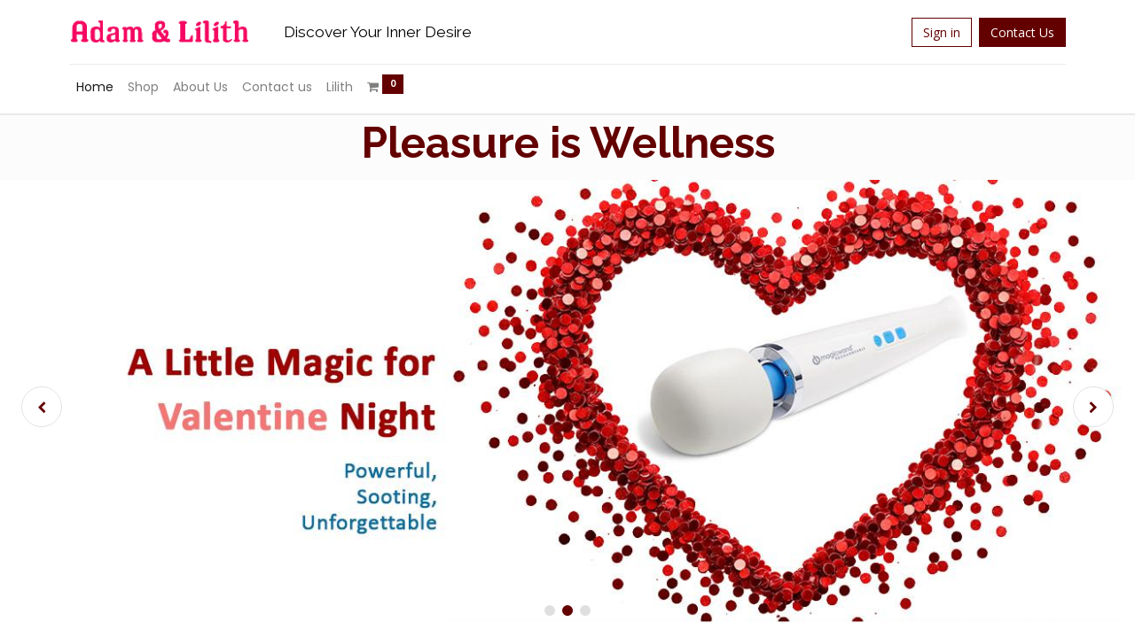

--- FILE ---
content_type: text/html; charset=utf-8; charset=utf-8
request_url: https://adamlilith.com/
body_size: 407660
content:
<!DOCTYPE html>
        <html lang="en-US" data-website-id="1" data-main-object="website.page(4,)" data-oe-company-name="Adam &amp; Lilith" data-add2cart-redirect="1">
    <head>
                <meta charset="utf-8"/>
                <meta http-equiv="X-UA-Compatible" content="IE=edge,chrome=1"/>
            <meta name="viewport" content="width=device-width, initial-scale=1"/>
        <meta name="generator" content="Odoo"/>
        <meta name="description" content="Discover inclusive, body-safe lubricants, vibrators, condoms, and intimate wellness products designed for every body. Explore comfort, confidence, and connection with Adam Lilith."/>
            <link rel="manifest" href="/pwa/1/manifest.json"/>
            <link rel="apple-touch-icon" sizes="192x192" href="/web/image/website/1/dr_pwa_icon_192/192x192"/>
            <meta name="theme-color" content="#FFFFFF"/>
            <meta name="mobile-web-app-capable" content="yes"/>
            <meta name="apple-mobile-web-app-title"/>
            <meta name="apple-mobile-web-app-capable" content="yes"/>
            <meta name="apple-mobile-web-app-status-bar-style" content="default"/>
                        <meta property="og:type" content="website"/>
                        <meta property="og:title" content="Pleasure is Wellness | Intimate Care for Every Body | Adam Lilith"/>
                        <meta property="og:site_name" content="Adam &amp; Lilith"/>
                        <meta property="og:url" content="https://www.adamlilith.com/"/>
                        <meta property="og:image" content="https://www.adamlilith.com/web/image/website/1/logo"/>
                        <meta property="og:description" content="Discover inclusive, body-safe lubricants, vibrators, condoms, and intimate wellness products designed for every body. Explore comfort, confidence, and connection with Adam Lilith."/>
                    <meta name="twitter:card" content="summary_large_image"/>
                    <meta name="twitter:title" content="Pleasure is Wellness | Intimate Care for Every Body | Adam Lilith"/>
                    <meta name="twitter:image" content="https://www.adamlilith.com/web/image/website/1/logo"/>
                    <meta name="twitter:description" content="Discover inclusive, body-safe lubricants, vibrators, condoms, and intimate wellness products designed for every body. Explore comfort, confidence, and connection with Adam Lilith."/>
        <link rel="canonical" href="https://www.adamlilith.com/"/>
        <link rel="preconnect" href="https://fonts.gstatic.com/" crossorigin=""/>
                <title>Pleasure is Wellness | Intimate Care for Every Body | Adam Lilith</title>
                <link type="image/x-icon" rel="shortcut icon" href="/web/image/website/1/favicon?unique=4b62c4a"/>
            <link rel="preload" href="/web/static/lib/fontawesome/fonts/fontawesome-webfont.woff2?v=4.7.0" as="font" crossorigin=""/>
            <link rel="preload" href="/theme_prime/static/lib/Droggol-Pack-v1.0/fonts/Droggol-Pack.ttf?4iwoe7" as="font" crossorigin=""/>
            <link rel="stylesheet" type="text/css" href="/theme_prime/static/lib/Droggol-Pack-v1.0/droggol-pack-6.css"/>
            <link type="text/css" rel="stylesheet" href="/web/assets/25673-dcc43f2/1/web.assets_common.min.css" data-asset-bundle="web.assets_common" data-asset-version="dcc43f2"/>
            <link type="text/css" rel="stylesheet" href="/web/assets/25674-bdfb1b9/1/web.assets_frontend.min.css" data-asset-bundle="web.assets_frontend" data-asset-version="bdfb1b9"/>
                <script id="web.layout.odooscript" type="text/javascript">
                    var odoo = {
                        csrf_token: "52c324be130bd39b5c33deb2a84180e5b0bf4915o1800563592",
                        debug: "",
                    };
                </script>
            <script type="text/javascript">
                odoo.dr_theme_config = {"bool_enable_ajax_load": false, "json_zoom": {"zoom_enabled": true, "zoom_factor": 2, "disable_small": false}, "json_category_pills": {"enable": false, "enable_child": true, "hide_desktop": false, "show_title": true, "style": "1"}, "json_grid_product": {"show_color_preview": true, "show_quick_view": true, "show_similar_products": true, "show_rating": true, "show_stock_label": false, "style": "2"}, "json_shop_filters": {"filter_method": "default", "in_sidebar": false, "collapsible": true, "show_category_count": true, "show_attrib_count": false, "hide_extra_attrib_value": false, "show_rating_filter": true, "show_availability_filter": false, "tags_style": "1"}, "json_bottom_bar": {"show_bottom_bar": true, "show_bottom_bar_on_scroll": false, "filters": true, "actions": ["tp_home", "tp_search", "tp_wishlist", "tp_offer", "tp_brands", "tp_category", "tp_orders"]}, "bool_sticky_add_to_cart": true, "json_general_language_pricelist_selector": {"hide_country_flag": false}, "json_b2b_shop_config": {"dr_enable_b2b": false, "dr_only_assigned_pricelist": false, "dr_allow_reorder": false}, "json_mobile": {}, "json_product_search": {"advance_search": true, "search_category": true, "search_attribute": true, "search_suggestion": true, "search_limit": 10, "search_max_product": 5, "search_fuzzy": true}, "json_lazy_load_config": {"enable_ajax_load_products": false, "enable_ajax_load_products_on_click": true}, "json_brands_page": {"disable_brands_grouping": false}, "cart_flow": "default", "theme_installed": true, "pwa_active": false, "bool_product_offers": true, "bool_show_products_nav": true, "is_public_user": true, "has_sign_up": false};
            </script>
            <script type="text/javascript">
                odoo.__session_info__ = {"is_admin": false, "is_system": false, "is_website_user": true, "user_id": false, "is_frontend": true, "profile_session": null, "profile_collectors": null, "profile_params": null, "show_effect": "True", "translationURL": "/website/translations", "cache_hashes": {"translations": "63c39b9719623b23090242bff39258f3aa29fe2b"}, "geoip_country_code": null};
                if (!/(^|;\s)tz=/.test(document.cookie)) {
                    const userTZ = Intl.DateTimeFormat().resolvedOptions().timeZone;
                    document.cookie = `tz=${userTZ}; path=/`;
                }
            </script>
            <script defer="defer" type="text/javascript" src="/web/assets/146-c589867/1/web.assets_common_minimal.min.js" data-asset-bundle="web.assets_common_minimal" data-asset-version="c589867"></script>
            <script defer="defer" type="text/javascript" src="/web/assets/147-1fbcb09/1/web.assets_frontend_minimal.min.js" data-asset-bundle="web.assets_frontend_minimal" data-asset-version="1fbcb09"></script>
            <script defer="defer" type="text/javascript" data-src="/web/assets/25676-0003364/1/web.assets_common_lazy.min.js" data-asset-bundle="web.assets_common_lazy" data-asset-version="0003364"></script>
            <script defer="defer" type="text/javascript" data-src="/web/assets/25677-7f5c80a/1/web.assets_frontend_lazy.min.js" data-asset-bundle="web.assets_frontend_lazy" data-asset-version="7f5c80a"></script>
    </head>
            <body class="">
        <div id="wrapwrap" class="homepage   ">
        <div class="tp-bottombar-component o_not_editable w-100 tp-bottombar-component-style-1 p-0 tp-has-drower-element  ">
            <ul class="list-inline my-2 px-5 d-flex tp-bottombar-main-element justify-content-between">
        <li class="list-inline-item o_not_editable position-relative tp-bottom-action-btn text-center  tp-active-btn">
            <a aria-label="Home" class=" " href="/">
                <i class="tp-action-btn-icon fa fa-home"></i>
            </a>
            <div class="tp-action-btn-label">Home</div>
        </li>
        <li class="list-inline-item o_not_editable position-relative tp-bottom-action-btn text-center tp-search-sidebar-action ">
            <a aria-label="Search" class=" " href="#">
                <i class="tp-action-btn-icon dri dri-search"></i>
            </a>
            <div class="tp-action-btn-label">Search</div>
        </li>
                        <li class="list-inline-item text-center tp-bottom-action-btn tp-drawer-action-btn align-items-center d-flex justify-content-center rounded-circle">
                            <a href="#" aria-label="Open menu"><i class="tp-drawer-icon fa fa-th"></i></a>
                        </li>
        <li class="list-inline-item o_not_editable position-relative tp-bottom-action-btn text-center  ">
            <a aria-label="Wishlist" class="o_wsale_my_wish tp-btn-in-bottom-bar " href="/shop/wishlist">
                <i class="tp-action-btn-icon dri dri-wishlist"></i>
                <sup class="my_wish_quantity o_animate_blink badge badge-primary">0</sup>
            </a>
            <div class="tp-action-btn-label">Wishlist</div>
        </li>
        <li class="list-inline-item o_not_editable tp-bottom-action-btn ">
            <div class="dropdown">
                <a href="#" class="dropdown-toggle" data-toggle="dropdown" aria-label="Account Info"><i class="dri dri-user tp-action-btn-icon"></i></a>
                <div class="tp-action-btn-label">Account</div>
                <div class="dropdown-menu dropdown-menu-right" role="menu">
                    <div class="dropdown-header">Guest</div>
                    <a href="/web/login" role="menuitem" class="dropdown-item">Login</a>
                    <div class="dropdown-divider"></div>
                    <a href="/shop/cart" role="menuitem" class="dropdown-item">My Cart</a>
                    <a href="/shop/wishlist" role="menuitem" class="dropdown-item">Wishlist (<span class="tp-wishlist-counter">0</span>)</a>
                </div>
            </div>
        </li>
            </ul>
            <hr class="mx-4"/>
            <ul class="list-inline d-flex my-2 px-5 tp-bottombar-secondary-element justify-content-between">
        <li class="list-inline-item o_not_editable position-relative tp-bottom-action-btn text-center  ">
            <a aria-label="Offers" class=" " href="/offers">
                <i class="tp-action-btn-icon dri dri-bolt"></i>
            </a>
            <div class="tp-action-btn-label">Offers</div>
        </li>
        <li class="list-inline-item o_not_editable position-relative tp-bottom-action-btn text-center  ">
            <a aria-label="Brands" class=" " href="/shop/all-brands">
                <i class="tp-action-btn-icon dri dri-tag-l "></i>
            </a>
            <div class="tp-action-btn-label">Brands</div>
        </li>
        <li class="list-inline-item o_not_editable position-relative tp-bottom-action-btn text-center tp-category-action ">
            <a aria-label="Category" class=" " href="#">
                <i class="tp-action-btn-icon dri dri-category"></i>
            </a>
            <div class="tp-action-btn-label">Category</div>
        </li>
        <li class="list-inline-item o_not_editable position-relative tp-bottom-action-btn text-center  ">
            <a aria-label="Orders" class=" " href="/my/orders">
                <i class="tp-action-btn-icon fa fa-file-text-o"></i>
            </a>
            <div class="tp-action-btn-label">Orders</div>
        </li>
            </ul>
        </div>
        <header id="top" data-anchor="true" data-name="Header" class="  o_header_fixed">
    <nav data-name="Navbar" class="navbar navbar-expand-lg navbar-light o_colored_level o_cc shadow-sm">
            <div id="top_menu_container" class="container flex-row flex-wrap">
    <a href="/" class="navbar-brand logo mr-4">
            <span role="img" aria-label="Logo of Adam &amp; Lilith" title="Adam &amp; Lilith"><img src="/web/image/website/1/logo/Adam%20%26%20Lilith?unique=4b62c4a" class="img img-fluid" alt="Adam &amp; Lilith" loading="lazy"/></span>
        </a>
                <div class="ml-lg-3 mr-auto">
                    <div class="oe_structure oe_structure_solo" id="oe_structure_header_slogan_1">
      <section class="s_text_block o_colored_level" data-snippet="s_text_block" data-name="Text" style="background-image: none;">
        <div class="container">
          <h5 class="m-0" data-name="Slogan">
            <font class="text-black">Discover Your Inner Desire</font>
          </h5>
        </div>
      </section>
    </div>
  </div>
                <ul class="nav navbar-nav navbar-expand ml-auto order-last order-lg-0">
            <li class="nav-item ml-3 o_no_autohide_item">
                <a href="/web/login" class="btn btn-outline-primary">Sign in</a>
            </li>
                    <li class="nav-item">
        <div class="oe_structure oe_structure_solo ml-2">
            <section class="s_text_block" data-snippet="s_text_block" data-name="Text">
                <div class="container">
                    <a href="/contactus" class="btn btn-primary btn_cta">Contact Us</a>
                </div>
            </section>
        </div>
                    </li>
                </ul>
                <div class="w-100">
                    <div class="oe_structure oe_structure_solo" id="oe_structure_header_slogan_3">
            <section class="s_text_block" data-snippet="s_text_block" data-name="Text">
                <div class="container">
                    <div class="s_hr w-100 pt8 pb8" data-name="Separator">
                        <hr class="w-100 mx-auto" style="border-top-width: 1px; border-top-style: solid; border-color: var(--200);"/>
                    </div>
                </div>
            </section>
        </div>
    </div>
    <button type="button" data-toggle="collapse" data-target="#top_menu_collapse" class="navbar-toggler ">
        <span class="navbar-toggler-icon o_not_editable"></span>
    </button>
                <div id="top_menu_collapse" class="collapse navbar-collapse">
    <ul id="top_menu" class="nav navbar-nav o_menu_loading flex-grow-1">
    <li class="nav-item  ">
        <a role="menuitem" href="/" class="nav-link active">
        <span>Home</span>
        </a>
    </li>
    <li class="nav-item  ">
        <a role="menuitem" href="/shop" class="nav-link ">
        <span>Shop</span>
        </a>
    </li>
    <li class="nav-item  ">
        <a role="menuitem" href="/aboutus" class="nav-link ">
        <span>About Us</span>
        </a>
    </li>
    <li class="nav-item  ">
        <a role="menuitem" href="/contactus" class="nav-link ">
        <span>Contact us</span>
        </a>
    </li>
    <li class="nav-item  ">
        <a role="menuitem" href="/lilith" class="nav-link ">
        <span>Lilith</span>
        </a>
    </li>
        <li class="nav-item divider d-none"></li> 
        <li class="o_wsale_my_cart align-self-md-start  nav-item">
            <a href="/shop/cart" class="nav-link">
                <i class="fa fa-shopping-cart"></i>
                <sup class="my_cart_quantity badge badge-primary" data-order-id="">0</sup>
            </a>
        </li>
        <li class="o_wsale_my_wish d-none nav-item ml-lg-3 o_wsale_my_wish_hide_empty">
            <a href="/shop/wishlist" class="nav-link">
                <i class="fa fa-1x fa-heart"></i>
                <sup class="my_wish_quantity o_animate_blink badge badge-primary">0</sup>
            </a>
        </li>
    </ul>
                </div>
            </div>
    </nav>
    </header>
                <main>
    <div id="wrap" class="oe_structure oe_empty">
      <section class="s_heading_5 o_colored_level tp-gradient-animation pt0 pb0" data-snippet="s_heading_5" data-name="Heading - 5" style="background-color: rgb(252, 252, 252) !important; background-image: none;">
        <div class="container">
          <div class="row justify-content-center s_col_no_bgcolor s_nb_column_fixed">
            <div class="col-12 col-lg-8 text-center">
              <h1>
                <span style="font-size: 48px; font-weight: bolder;">
                  <font style="background-color: inherit;" class="text-o-color-1">Pleasure is Wellness</font>
                </span>
                <font class="text-gradient"></font>
              </h1>
            </div>
          </div>
        </div>
      </section>
      <section class="s_cover_2 o_colored_level" data-snippet="s_cover_2" data-name="Cover - 2" style="background-image: none;">
        <div class="s_carousel tp-custom-carousel s_carousel_rounded carousel carousel-fade slide" data-interval="2000" id="myCarousel1768330793420" style="background-image: none;">
          <ol class="carousel-indicators o_we_no_overlay">
            <li data-slide-to="0" data-target="#myCarousel1768330793420"></li>
            <li data-target="#myCarousel1768330793420" data-slide-to="1" class="active"></li>
            <li data-target="#myCarousel1768330793420" data-slide-to="2"></li>
          </ol>
          <div class="carousel-inner">
            <div class="carousel-item o_colored_level pt256 pb256 oe_img_bg o_bg_img_center" style="background-image: url(&#34;/web/image/25660-7d9f40c8/Group%20Banner%201852%20x%20526%20-1New.jpg&#34;);" data-name="Slide" data-original-id="25653" data-original-src="/web/image/25653-446dadad/Group%20Banner%201852%20x%20526%20-1New.jpg" data-mimetype="image/jpeg" data-resize-width="1852">
              <div class="container">
              </div>
            </div>
            <div class="carousel-item pb192 o_colored_level pt144 oe_img_bg o_bg_img_center active" style="background-image: url(&#34;/web/image/25662-621dc074/Group%20Banner%201852%20x%20526%20-2New.jpg&#34;);" data-name="Slide" data-original-id="25651" data-original-src="/web/image/25651-583ec83c/Group%20Banner%201852%20x%20526%20-2New.jpg" data-mimetype="image/jpeg" data-resize-width="1852">
              <div class="container">
              </div>
            </div>
            <div class="carousel-item pt192 pb192 o_colored_level oe_img_bg o_bg_img_center" style="background-image: url(&#34;/web/image/25661-4c73f3fd/Group%20Banner%201852%20x%20526%20-1New%20big.jpg&#34;);" data-name="Slide" data-original-id="25658" data-original-src="/web/image/25658-11239b8f/Group%20Banner%201852%20x%20526%20-1New%20big.jpg" data-mimetype="image/jpeg" data-resize-width="1920">
              <div class="container">
              </div>
            </div>
          </div>
          <a class="carousel-control-prev o_not_editable o_we_no_overlay" data-slide="prev" role="img" aria-label="Previous" title="Previous" href="#myCarousel1768330793420">
            <span class="fa fa-chevron-left" data-original-title="" title="" aria-describedby="tooltip652828"></span>
            <span class="sr-only o_default_snippet_text">Previous</span>
          </a>
          <a class="carousel-control-next o_not_editable o_we_no_overlay" data-slide="next" role="img" aria-label="Next" title="Next" href="#myCarousel1768330793420">
            <span class="fa fa-chevron-right" data-original-title="" title="" aria-describedby="tooltip555371"></span>
            <span class="sr-only o_default_snippet_text">Next</span>
          </a>
        </div>
      </section>
      <section class="s_heading_1 o_colored_level pb0 pt0" data-snippet="s_heading_1" data-name="Heading - 1" style="background-image: none;">
        <div class="container">
          <div class="row s_col_no_bgcolor s_nb_column_fixed">
            <div class="col-12 tp-heading-container text-center tp-line-width-normal d-none d-md-block tp-line-thickness-light tp-line-bottom pt8">
              <h2>
                <font class="text-black" style="font-weight: bolder;">Explore Every Category — For Every Body</font>
                <font class="text-gradient" style="background-image: linear-gradient(135deg, rgb(255, 204, 51) 0%, rgb(226, 51, 255) 100%); font-weight: bolder;"></font>
                <font class="text-gradient" style="background-image: linear-gradient(135deg, rgb(255, 204, 51) 0%, rgb(226, 51, 255) 100%); font-weight: bolder;">​</font>
              </h2>
              <h3>Step into a world where pleasure is honored, awakened and celebrated without limits</h3>
            </div>
          </div>
        </div>
      </section>
      <section class="tp-dynamic-snippet s_category_snippet_wrapper o_colored_level pb40 pt24 tp-gradient-animation" data-tp-snippet-id="s_category_snippet" data-snippet="s_category_snippet" data-name="Categories" style="position: relative; background-image: linear-gradient(135deg, rgb(247, 209, 210) 0%, rgb(202, 103, 101) 100%) !important;" data-selection-info="{&#34;selectionType&#34;:&#34;manual&#34;,&#34;recordsIDs&#34;:[2,11,3,153,7,148,158,157,155,173]}" data-ui-config-info="{&#34;style&#34;:&#34;s_tp_category_style_5&#34;,&#34;activeActions&#34;:[],&#34;model&#34;:&#34;product.public.category&#34;}" data-original-title="" title="" aria-describedby="tooltip826658" data-oe-shape-data="{&#34;shape&#34;:&#34;web_editor/Wavy/10&#34;,&#34;colors&#34;:{&#34;c1&#34;:&#34;#000000&#34;,&#34;c2&#34;:&#34;#FA8FA6&#34;},&#34;flip&#34;:[&#34;x&#34;]}">
        <div class="o_we_shape o_web_editor_Wavy_10" style="background-image: url(&#34;/web_editor/shape/web_editor/Wavy/10.svg?c1=%23000000&amp;c2=%23FA8FA6&amp;flip=x&#34;); background-color: rgb(247, 191, 203) !important; background-position: 50% 50%;"></div>
        <div class="s_category_snippet dr_not_editable container" data-original-title="" title="" aria-describedby="tooltip862228"></div>
      </section>
      <section class="s_heading_1 pt16 o_colored_level pb0" data-snippet="s_heading_1" data-name="Heading - 1" style="background-image: none;">
        <div class="container">
          <div class="row s_col_no_bgcolor s_nb_column_fixed">
            <div class="col-12 tp-heading-container tp-line-width-normal tp-line-bottom text-center tp-line-thickness-light pb0 pt0">
              <h1 data-original-title="" title="" aria-describedby="tooltip283878">
                <span style="font-weight: bolder;">Unwrap the Magic of Desire
</span>
                <br/>
              </h1>
              <h1 data-original-title="" title="" aria-describedby="tooltip283878">
</h1>
            </div>
          </div>
        </div>
      </section>
      <section class="tp-dynamic-snippet s_d_single_category_snippet_wrapper o_colored_level" data-tp-snippet-id="d_single_category_snippet" data-snippet="s_d_single_category_snippet" data-name="Featured Category" style="background-image: none;" data-selection-info="{&#34;selectionType&#34;:&#34;manual&#34;,&#34;recordsIDs&#34;:[173]}" data-ui-config-info="{&#34;style&#34;:&#34;tp_category_product_card_style_1&#34;,&#34;sortBy&#34;:&#34;list_price asc&#34;,&#34;includesChild&#34;:true,&#34;activeActions&#34;:[&#34;add_to_cart&#34;,&#34;rating&#34;,&#34;category_info&#34;],&#34;model&#34;:&#34;product.public.category&#34;}" data-original-title="" title="" aria-describedby="tooltip478158">
        <div class="container">
          <div class="row s_col_no_resize">
            <div class="d-none d-lg-block col-lg-4 position-relative o_colored_level">
              <div class="tp-editor-bg-image shadow d_category_image_block p-3 oe_img_bg o_bg_img_center" style="background-image: url(&#34;/web/image/25679-6cfaddcd/red-gifts-with-red-tie-red-background.jpg&#34;); background-position: 100% 100%;" data-original-id="21472" data-original-src="/web/image/21472-946d1a8c/red-gifts-with-red-tie-red-background.jpg" data-mimetype="image/jpeg" data-resize-width="1920">
                <div class="banner-text text-center p-3">
                  <h4 class="font-weight-bold">Gift Box</h4>
                  <p class="mb-0 text-muted">Full Collection</p>
                  <div class="mt-2">
                    <a href="/shop/category/giftbox-173" class="btn btn-fill-primary rounded-circle" data-original-title="" title="">Shop Now</a>
                  </div>
                </div>
              </div>
            </div>
            <div class="col-12 col-lg-8 s_d_single_category_snippet dr_not_editable o_not_editable o_colored_level"></div>
          </div>
        </div>
      </section>
      <section class="s_heading_1 pt16 o_colored_level pb0" data-snippet="s_heading_1" data-name="Heading - 1" style="background-image: none;">
        <div class="container">
          <div class="row s_col_no_bgcolor s_nb_column_fixed">
            <div class="col-12 tp-heading-container tp-line-width-normal tp-line-bottom text-center tp-line-thickness-light pb0 pt0">
              <h1 data-original-title="" title="" aria-describedby="tooltip283878">
               &nbsp;<span style="font-weight: bolder">Wellness Begins with Pleasure
                  </span>
                </h1>
              <h1 data-original-title="" title="" aria-describedby="tooltip283878">
</h1>
            </div>
          </div>
        </div>
      </section>
      <section class="s_info_block_8 pt16 pb16 o_colored_level oe_img_bg o_bg_img_center" data-snippet="s_info_block_8" data-name="Info Block - 8" style="background-image: url(&#34;[data-uri]&#34;);">
        <div class="container">
          <div class="row align-items-center s_col_no_bgcolor s_nb_column_fixed">
            <div class="col-12 col-md-4 col-lg-4 offset-lg-4">
              <img src="/web/image/25680-2948c9d8/valentine2%20copy.jpg" class="img img-fluid mx-auto o_we_image_cropped" alt="" loading="lazy" data-original-title="" title="" aria-describedby="tooltip652940" data-original-id="25509" data-original-src="/web/image/25509-887d8fe0/valentine2%20copy.jpg" data-mimetype="image/jpeg" style="" data-x="-5.627308355451228e-14" data-y="91.07692307692308" data-width="864" data-height="946.4080267558529" data-scale-x="1" data-scale-y="1" data-aspect-ratio="0/0"/>
            </div>
          </div>
        </div>
      </section>
      <section class="s_heading_5 o_colored_level o_cc o_cc1 d-none d-md-block pt0 pb0" data-snippet="s_heading_5" data-name="Heading - 5" style="position: relative; background-image: none;">
        <div class="container">
          <div class="row justify-content-center s_col_no_bgcolor s_nb_column_fixed">
            <div class="col-12 col-lg-8 text-center pt24">
              <h2>
                <font data-original-title="" title="" aria-describedby="tooltip68523" style="font-weight: bolder;" class="text-black">The Most Variety of Products</font>
                <font class="text-gradient" style="background-image: linear-gradient(135deg, rgb(255, 51, 51) 0%, rgb(226, 51, 255) 100%);"></font>
                <br/>
              </h2>
              <h4>
                <font class="text-black">We believe everyone deserves a fulfilling and enjoyable sexual life, So, our products are Rooted in <span style="font-weight: bolder;">Wellness</span>, Driven by <span style="font-weight: bolder;">Care</span>, Made for <span style="font-weight: bolder;">Everyone</span>.</font>
              </h4>
            </div>
          </div>
        </div>
      </section>
      <section class="s_heading_5 o_colored_level pt0 o_cc o_cc5 pb0" data-snippet="s_heading_5" data-name="Heading - 5" style="position: relative; background-image: none; background-color: rgb(255, 255, 255) !important;">
        <div class="container-fluid">
          <div class="row justify-content-center s_col_no_bgcolor s_nb_column_fixed">
            <div class="col-12 text-center pt24 col-lg-10 pb0">
              <h2 style="text-align: left;">
                <font data-original-title="" title="" aria-describedby="tooltip68523" style="font-weight: bolder;" class="text-black">
</font>
                <font data-original-title="" title="" aria-describedby="tooltip68523" style="font-weight: bolder; background-image: linear-gradient(135deg, rgb(116, 17, 17) 0%, rgb(252, 182, 232) 99%);" class="text-gradient">Pleasure Packages for Every Preference</font>
                <font class="text-gradient" data-original-title="" title="" aria-describedby="tooltip68523" style="background-image: linear-gradient(135deg, rgb(255, 204, 51) 0%, rgb(226, 51, 255) 100%); font-weight: bolder;"></font>
                <font class="text-gradient" style="background-image: linear-gradient(135deg, rgb(255, 51, 51) 0%, rgb(226, 51, 255) 100%);"></font>
              </h2>
            </div>
          </div>
        </div>
      </section>
      <section class="tp-dynamic-snippet dr_not_editable s_d_products_snippet_wrapper text-center o_colored_level pb96 pt4" data-tp-snippet-id="d_products_snippet" data-snippet="s_d_products_snippet" data-name="Products Cards" style="position: relative; background-color: rgba(255, 0, 0, 0) !important; background-image: none;" data-selection-info="{&#34;selectionType&#34;:&#34;advance&#34;,&#34;domain_params&#34;:{&#34;domain&#34;:[[&#34;public_categ_ids&#34;,&#34;in&#34;,[173]]],&#34;limit&#34;:20,&#34;order&#34;:&#34;name asc&#34;}}" data-ui-config-info="{&#34;style&#34;:&#34;s_card_style_3&#34;,&#34;mode&#34;:&#34;slider&#34;,&#34;ppr&#34;:5,&#34;activeActions&#34;:[&#34;rating&#34;,&#34;quick_view&#34;,&#34;add_to_cart&#34;,&#34;comparison&#34;,&#34;wishlist&#34;,&#34;category_info&#34;,&#34;label&#34;,&#34;show_similar&#34;],&#34;model&#34;:&#34;product.template&#34;}" data-oe-shape-data="{&#34;shape&#34;:&#34;web_editor/Wavy/04&#34;,&#34;colors&#34;:{&#34;c1&#34;:&#34;#FBC1C1&#34;,&#34;c5&#34;:&#34;#360202&#34;},&#34;flip&#34;:[]}">
        <div class="o_we_shape o_web_editor_Wavy_04" style="background-image: url(&#34;/web_editor/shape/web_editor/Wavy/04.svg?c1=%23FBC1C1&amp;c5=%23360202&#34;);"></div>
        <div class="s_d_products_snippet o_not_editable container"></div>
      </section>
      <section class="s_heading_5 o_colored_level pt0 o_cc o_cc5 pb16" data-snippet="s_heading_5" data-name="Heading - 5" style="position: relative; background-color: rgb(255, 255, 255) !important; background-image: none;">
        <div class="container">
          <div class="row justify-content-center s_col_no_bgcolor s_nb_column_fixed">
            <div class="col-12 text-center col-lg-11 pt0">
              <h2 style="text-align: left;">
                <font data-original-title="" title="" aria-describedby="tooltip68523" style="font-weight: bolder; background-image: linear-gradient(135deg, rgb(116, 17, 17) 0%, rgb(252, 182, 232) 100%);" class="text-gradient">Lube That Works in Harmony with&nbsp;You</font>
                <font class="text-gradient" data-original-title="" title="" aria-describedby="tooltip68523" style="background-image: linear-gradient(135deg, rgb(255, 204, 51) 0%, rgb(226, 51, 255) 100%); font-weight: bolder;"></font>
                <font class="text-gradient" style="background-image: linear-gradient(135deg, rgb(116, 17, 17) 0%, rgb(252, 182, 232) 100%);">&nbsp;</font>
                <br/>
              </h2>
            </div>
          </div>
        </div>
      </section>
      <section class="tp-dynamic-snippet dr_not_editable s_d_products_snippet_wrapper text-center o_colored_level pt0 pb56" data-tp-snippet-id="d_products_snippet" data-snippet="s_d_products_snippet" data-name="Products Cards" style="position: relative; background-color: rgba(255, 0, 0, 0) !important; background-image: none;" data-selection-info="{&#34;selectionType&#34;:&#34;advance&#34;,&#34;domain_params&#34;:{&#34;domain&#34;:[[&#34;public_categ_ids&#34;,&#34;in&#34;,[2]]],&#34;limit&#34;:20,&#34;order&#34;:&#34;name asc&#34;}}" data-ui-config-info="{&#34;style&#34;:&#34;s_card_style_3&#34;,&#34;mode&#34;:&#34;slider&#34;,&#34;ppr&#34;:5,&#34;activeActions&#34;:[&#34;rating&#34;,&#34;quick_view&#34;,&#34;add_to_cart&#34;,&#34;comparison&#34;,&#34;wishlist&#34;,&#34;category_info&#34;,&#34;label&#34;,&#34;show_similar&#34;],&#34;model&#34;:&#34;product.template&#34;}" data-oe-shape-data="{&#34;shape&#34;:&#34;web_editor/Wavy/04&#34;,&#34;colors&#34;:{&#34;c1&#34;:&#34;#FBC1C1&#34;,&#34;c5&#34;:&#34;#360202&#34;},&#34;flip&#34;:[]}">
        <div class="o_we_shape o_web_editor_Wavy_04" style="background-image: url(&#34;/web_editor/shape/web_editor/Wavy/04.svg?c1=%23FBC1C1&amp;c5=%23360202&#34;);"></div>
        <div class="s_d_products_snippet o_not_editable container"></div>
      </section>
      <section class="s_heading_5 o_colored_level pt0 o_cc o_cc5 pb0" data-snippet="s_heading_5" data-name="Heading - 5" style="position: relative; background-color: rgb(255, 255, 255) !important; background-image: none;">
        <div class="container-fluid">
          <div class="row justify-content-center s_col_no_bgcolor s_nb_column_fixed">
            <div class="col-12 text-center pt24 col-lg-10 pb0">
              <h2 style="text-align: left;">
                <font data-original-title="" title="" aria-describedby="tooltip68523" style="font-weight: bolder; background-image: linear-gradient(135deg, rgb(116, 17, 17) 0%, rgb(252, 182, 232) 100%);" class="text-gradient">Taste the Fun, Feel the Connection</font>
                <font class="text-gradient" data-original-title="" title="" aria-describedby="tooltip68523" style="background-image: linear-gradient(135deg, rgb(255, 204, 51) 0%, rgb(226, 51, 255) 100%); font-weight: bolder;"></font>
                <font class="text-gradient" style="background-image: linear-gradient(135deg, rgb(255, 51, 51) 0%, rgb(226, 51, 255) 100%);"></font>
                <font class="text-gradient" style="background-image: linear-gradient(135deg, rgb(116, 17, 17) 0%, rgb(252, 182, 232) 100%);">
                &nbsp;</font>
                <br/>
              </h2>
            </div>
          </div>
        </div>
      </section>
      <section class="tp-dynamic-snippet dr_not_editable s_d_products_snippet_wrapper text-center o_colored_level pt4 pb32" data-tp-snippet-id="d_products_snippet" data-snippet="s_d_products_snippet" data-name="Products Cards" style="position: relative; background-color: rgba(255, 0, 0, 0) !important; background-image: none;" data-selection-info="{&#34;selectionType&#34;:&#34;advance&#34;,&#34;domain_params&#34;:{&#34;domain&#34;:[&#34;&amp;&#34;,[&#34;public_categ_ids&#34;,&#34;in&#34;,[158]],[&#34;name&#34;,&#34;ilike&#34;,&#34;Delight Gel&#34;]],&#34;limit&#34;:20,&#34;order&#34;:&#34;name asc&#34;}}" data-ui-config-info="{&#34;style&#34;:&#34;s_card_style_3&#34;,&#34;mode&#34;:&#34;slider&#34;,&#34;ppr&#34;:5,&#34;activeActions&#34;:[&#34;rating&#34;,&#34;quick_view&#34;,&#34;add_to_cart&#34;,&#34;comparison&#34;,&#34;wishlist&#34;,&#34;category_info&#34;,&#34;label&#34;,&#34;show_similar&#34;],&#34;model&#34;:&#34;product.template&#34;}" data-oe-shape-data="{&#34;shape&#34;:&#34;web_editor/Wavy/04&#34;,&#34;colors&#34;:{&#34;c1&#34;:&#34;#FBC1C1&#34;,&#34;c5&#34;:&#34;#360202&#34;},&#34;flip&#34;:[]}">
        <div class="o_we_shape o_web_editor_Wavy_04" style="background-image: url(&#34;/web_editor/shape/web_editor/Wavy/04.svg?c1=%23FBC1C1&amp;c5=%23360202&#34;);"></div>
        <div class="s_d_products_snippet o_not_editable container"></div>
      </section>
      <section class="s_heading_3 pt16 o_colored_level bg-white-25 pb0" data-snippet="s_heading_3" data-name="Heading - 3" style="background-image: none;">
        <div class="container">
          <div class="row justify-content-center s_col_no_bgcolor s_nb_column_fixed">
          </div>
        </div>
      </section>
      <section class="tp-dynamic-snippet s_d_category_snippet_wrapper text-center o_colored_level" data-tp-snippet-id="d_category_snippet" data-snippet="s_d_category_snippet" data-name="Product Category Tabs" style="background-image: none;" data-selection-info="{&#34;selectionType&#34;:&#34;manual&#34;,&#34;recordsIDs&#34;:[2,173,11,155,157]}" data-ui-config-info="{&#34;style&#34;:&#34;s_card_style_5&#34;,&#34;mode&#34;:&#34;slider&#34;,&#34;tabStyle&#34;:&#34;tp-dynamic-snippet-tab-5&#34;,&#34;sortBy&#34;:&#34;list_price asc&#34;,&#34;ppr&#34;:5,&#34;includesChild&#34;:true,&#34;limit&#34;:5,&#34;activeActions&#34;:[&#34;quick_view&#34;,&#34;add_to_cart&#34;,&#34;wishlist&#34;,&#34;label&#34;],&#34;model&#34;:&#34;product.public.category&#34;}" data-original-title="" title="" aria-describedby="tooltip912768">
        <div class="s_d_category_snippet o_not_editable container"></div>
      </section>
      <section class="tp-dynamic-snippet dr_not_editable s_d_products_snippet_wrapper text-center o_colored_level pt24 pb24" data-tp-snippet-id="d_products_snippet" data-snippet="s_d_products_snippet" data-name="Products Cards" style="background-color: rgb(255, 255, 255) !important; position: relative; background-image: none;" data-selection-info="{&#34;selectionType&#34;:&#34;advance&#34;,&#34;domain_params&#34;:{&#34;domain&#34;:[&#34;&amp;&#34;,[&#34;name&#34;,&#34;ilike&#34;,&#34;flavored&#34;],[&#34;name&#34;,&#34;ilike&#34;,&#34;JO&#34;]],&#34;limit&#34;:20,&#34;order&#34;:&#34;list_price asc&#34;}}" data-ui-config-info="{&#34;style&#34;:&#34;s_card_style_3&#34;,&#34;mode&#34;:&#34;slider&#34;,&#34;ppr&#34;:5,&#34;activeActions&#34;:[&#34;rating&#34;,&#34;quick_view&#34;,&#34;add_to_cart&#34;,&#34;comparison&#34;,&#34;wishlist&#34;,&#34;category_info&#34;,&#34;label&#34;,&#34;show_similar&#34;],&#34;model&#34;:&#34;product.template&#34;}" data-original-title="" title="" aria-describedby="tooltip140546" data-oe-shape-data="{&#34;shape&#34;:&#34;web_editor/Wavy/04&#34;,&#34;colors&#34;:{&#34;c1&#34;:&#34;#E9BEBE&#34;,&#34;c5&#34;:&#34;#360202&#34;},&#34;flip&#34;:[]}">
        <div class="o_we_shape o_web_editor_Wavy_04" style="background-image: url(&#34;/web_editor/shape/web_editor/Wavy/04.svg?c1=%23E9BEBE&amp;c5=%23360202&#34;);"></div>
        <div class="s_d_products_snippet o_not_editable container"></div>
      </section>
      <section class="s_heading_5 pb16 o_colored_level pt8 o_cc o_cc5" data-snippet="s_heading_5" data-name="Heading - 5" style="position: relative; background-color: rgb(255, 255, 255) !important; background-image: none;">
        <div class="container">
          <div class="row justify-content-center s_col_no_bgcolor s_nb_column_fixed">
            <div class="col-12 text-center col-lg-11 pt0">
              <h2 style="text-align: left;">
                <font data-original-title="" title="" aria-describedby="tooltip68523" style="font-weight: bolder; background-image: linear-gradient(135deg, rgb(116, 17, 17) 0%, rgb(252, 182, 232) 100%);" class="text-gradient">Smart Protection That Feels Right</font>
                <font class="text-gradient" data-original-title="" title="" aria-describedby="tooltip68523" style="background-image: linear-gradient(135deg, rgb(255, 204, 51) 0%, rgb(226, 51, 255) 100%); font-weight: bolder;"></font>
                <font class="text-gradient" style="background-image: linear-gradient(135deg, rgb(116, 17, 17) 0%, rgb(252, 182, 232) 100%);">&nbsp;</font>
                <br/>
              </h2>
            </div>
          </div>
        </div>
      </section>
      <section class="tp-dynamic-snippet dr_not_editable s_d_products_snippet_wrapper text-center o_colored_level pb40 pt0" data-tp-snippet-id="d_products_snippet" data-snippet="s_d_products_snippet" data-name="Products Cards" style="background-color: rgb(255, 255, 255) !important; position: relative; background-image: none;" data-selection-info="{&#34;selectionType&#34;:&#34;advance&#34;,&#34;domain_params&#34;:{&#34;domain&#34;:[[&#34;public_categ_ids&#34;,&#34;in&#34;,[153]]],&#34;limit&#34;:10,&#34;order&#34;:&#34;list_price asc&#34;}}" data-ui-config-info="{&#34;style&#34;:&#34;s_card_style_3&#34;,&#34;mode&#34;:&#34;slider&#34;,&#34;ppr&#34;:5,&#34;activeActions&#34;:[&#34;quick_view&#34;,&#34;add_to_cart&#34;,&#34;wishlist&#34;,&#34;category_info&#34;,&#34;label&#34;,&#34;show_similar&#34;],&#34;model&#34;:&#34;product.template&#34;}" data-original-title="" title="" aria-describedby="tooltip841605" data-oe-shape-data="{&#34;shape&#34;:&#34;web_editor/Wavy/04&#34;,&#34;colors&#34;:{&#34;c1&#34;:&#34;#E9BEBE&#34;,&#34;c5&#34;:&#34;#360202&#34;},&#34;flip&#34;:[]}">
        <div class="o_we_shape o_web_editor_Wavy_04" style="background-image: url(&#34;/web_editor/shape/web_editor/Wavy/04.svg?c1=%23E9BEBE&amp;c5=%23360202&#34;);"></div>
        <div class="s_d_products_snippet o_not_editable container"></div>
      </section>
      <section class="s_heading_5 o_colored_level pt0 o_cc o_cc5 pb0" data-snippet="s_heading_5" data-name="Heading - 5" style="position: relative; background-color: rgb(255, 255, 255) !important; background-image: none;">
        <div class="container">
          <div class="row justify-content-center s_col_no_bgcolor s_nb_column_fixed">
            <div class="col-12 text-center pt24 col-lg-11">
              <h2 style="text-align: left;">
                <font data-original-title="" title="" aria-describedby="tooltip68523" style="font-weight: bolder; background-image: linear-gradient(135deg, rgb(116, 17, 17) 0%, rgb(252, 182, 232) 100%);" class="text-gradient">A Collection for the Feminine Experience</font>
                <font class="text-gradient" data-original-title="" title="" aria-describedby="tooltip68523" style="background-image: linear-gradient(135deg, rgb(255, 204, 51) 0%, rgb(226, 51, 255) 100%); font-weight: bolder;"></font>
                <font class="text-gradient" style="background-image: linear-gradient(135deg, rgb(255, 51, 51) 0%, rgb(226, 51, 255) 100%);"></font>
                <br/>
              </h2>
              <h4 style="text-align: left;">
                <font class="text-black" style="font-size: 18px;">Our Sexual Wellness Products&nbsp;are Softly Powerful, Beautifully Functional:</font>
              </h4>
            </div>
          </div>
        </div>
      </section>
      <section class="tp-dynamic-snippet dr_not_editable s_d_products_snippet_wrapper text-center o_colored_level pb24 pt40" data-tp-snippet-id="d_products_snippet" data-snippet="s_d_products_snippet" data-name="Products Cards" style="position: relative; background-color: rgba(255, 0, 0, 0) !important; background-image: none;" data-selection-info="{&#34;selectionType&#34;:&#34;advance&#34;,&#34;domain_params&#34;:{&#34;domain&#34;:[[&#34;public_categ_ids&#34;,&#34;child_of&#34;,[162,156]]],&#34;limit&#34;:10,&#34;order&#34;:&#34;list_price asc&#34;}}" data-ui-config-info="{&#34;style&#34;:&#34;s_card_style_3&#34;,&#34;mode&#34;:&#34;slider&#34;,&#34;ppr&#34;:5,&#34;activeActions&#34;:[&#34;quick_view&#34;,&#34;add_to_cart&#34;,&#34;wishlist&#34;,&#34;category_info&#34;,&#34;label&#34;,&#34;show_similar&#34;],&#34;model&#34;:&#34;product.template&#34;}" data-oe-shape-data="{&#34;shape&#34;:&#34;web_editor/Wavy/04&#34;,&#34;colors&#34;:{&#34;c1&#34;:&#34;#E9BEBE&#34;,&#34;c5&#34;:&#34;#360202&#34;},&#34;flip&#34;:[]}">
        <div class="o_we_shape o_web_editor_Wavy_04" style="background-image: url(&#34;/web_editor/shape/web_editor/Wavy/04.svg?c1=%23E9BEBE&amp;c5=%23360202&#34;);"></div>
        <div class="s_d_products_snippet o_not_editable container"></div>
      </section>
      <section class="s_heading_5 o_colored_level pt8 o_cc o_cc5 pb0" data-snippet="s_heading_5" data-name="Heading - 5" style="position: relative; background-color: rgb(255, 255, 255) !important; background-image: none;">
        <div class="container">
          <div class="row justify-content-center s_col_no_bgcolor s_nb_column_fixed">
            <div class="col-12 text-center pt24 col-lg-11">
              <h2 style="text-align: center;">
                <font data-original-title="" title="" aria-describedby="tooltip68523" style="font-weight: bolder;" class="text-black">Exclusive Deals on Must-Haves</font>
                <font data-original-title="" title="" aria-describedby="tooltip68523" style="background-image: linear-gradient(135deg, rgb(255, 204, 51) 0%, rgb(226, 51, 255) 100%); font-weight: bolder;" class="text-gradient"></font>
              </h2>
              <h4 style="text-align: center;">
                <font class="text-black">Now more affordable, same Loving Quality:</font>
              </h4>
            </div>
          </div>
        </div>
      </section>
      <section class="tp-dynamic-snippet s_banner_2 s_d_image_products_block_wrapper o_colored_level pb64 tp-gradient-animation bg-white pt0" data-tp-snippet-id="s_d_image_products_block" data-snippet="s_d_image_products_block" data-name="Image + Products Cards" style="position: relative; background-image: none;" data-selection-info="{&#34;selectionType&#34;:&#34;manual&#34;,&#34;recordsIDs&#34;:[225,241,192,180,207,198]}" data-original-title="" title="" aria-describedby="tooltip829417" data-oe-shape-data="{&#34;shape&#34;:&#34;web_editor/Wavy/02_001&#34;,&#34;colors&#34;:{&#34;c3&#34;:&#34;#F2DEE1&#34;},&#34;flip&#34;:[&#34;y&#34;]}">
        <div class="o_we_shape o_web_editor_Wavy_02_001" style="background-image: url(&#34;/web_editor/shape/web_editor/Wavy/02_001.svg?c3=%23F2DEE1&amp;flip=y&#34;); background-position: 50% 100%;"></div>
        <div class="container">
          <div class="row s_animation_block_2" data-original-title="" title="" aria-describedby="tooltip540120">
            <div class="col-12 col-md-3 py-3 tp-block-container o_colored_level shadow" style="box-shadow: rgb(52, 58, 64) 0px 8px 16px 0px !important;">
              <div class="tp-block-wrapper h-100">
                <div class="tp-block-container h-100 tp-editor-bg-image s_parallax_no_overflow_hidden oe_img_bg o_bg_img_center" style="background-image: url(&#34;[data-uri]&#34;); background-position: 50% 50%;" data-scroll-background-ratio="0">
                  <div class="tp-block-content h-100 w-100">
                    <h2 class="tp-title text-center w-100">
                      <font class="text-o-color-4">​</font>
                      <br/>
                    </h2>
                    <div class="tp-subtitle text-center w-100" data-original-title="" title="" aria-describedby="tooltip319010">
                      <p data-original-title="" title="" aria-describedby="tooltip228104">
                        <font class="text-900" style="font-weight: bolder;"></font>
                        <font style="font-weight: normal;" class="text-white">​</font>
                        <font class="text-white" style="font-weight: bolder;"> </font>
                        <font class="text-900" style="font-weight: bolder;"></font>
                        <br/>
                      </p>
                      <p data-original-title="" title="" aria-describedby="tooltip228104">
                        <br/>
                      </p>
                    </div>
                  </div>
                </div>
              </div>
            </div>
            <div class="col-md-9 o_colored_level pt0 o_visible o_animated o_animating" data-original-title="" title="" aria-describedby="tooltip746147" style="animation-play-state: running; visibility: visible;">
              <h3 class="s_d_full_title mt-2">
                <span class="s_d_title_text px-2">
                  <p class="mb-0 d-inline-block">
                    <span style="font-weight: bolder;">Super Deal</span>
                  </p>
                </span>
              </h3>
              <div class="s_d_image_products_block dr_not_editable" data-original-title="" title="" aria-describedby="tooltip374741"></div>
            </div>
          </div>
        </div>
      </section>
      <section class="tp-dynamic-snippet s_banner_2 s_d_image_products_block_wrapper o_colored_level pb64 pt64 tp-gradient-animation" data-tp-snippet-id="s_d_image_products_block" data-snippet="s_d_image_products_block" data-name="Image + Products Cards" style="position: relative; background-color: rgb(255, 255, 255) !important; background-image: none;" data-selection-info="{&#34;selectionType&#34;:&#34;advance&#34;,&#34;domain_params&#34;:{&#34;domain&#34;:[[&#34;name&#34;,&#34;ilike&#34;,&#34;Lelo&#34;]],&#34;limit&#34;:5,&#34;order&#34;:&#34;list_price asc&#34;}}" data-original-title="" title="" aria-describedby="tooltip829417" data-oe-shape-data="{&#34;shape&#34;:&#34;web_editor/Wavy/02_001&#34;,&#34;colors&#34;:{&#34;c3&#34;:&#34;#F2DEE1&#34;},&#34;flip&#34;:[&#34;y&#34;]}">
        <div class="o_we_shape o_web_editor_Wavy_02_001" style="background-image: url(&#34;/web_editor/shape/web_editor/Wavy/02_001.svg?c3=%23F2DEE1&amp;flip=y&#34;); background-position: 50% 100%;"></div>
        <div class="container">
          <div class="row s_animation_block_2" data-original-title="" title="" aria-describedby="tooltip540120">
            <div class="col-12 col-md-3 py-3 tp-block-container o_colored_level shadow" style="box-shadow: rgb(52, 58, 64) 0px 8px 16px 0px !important;">
              <div class="tp-block-wrapper h-100">
                <div class="tp-block-container h-100 tp-editor-bg-image s_parallax_no_overflow_hidden oe_img_bg o_bg_img_center" style="background-image: url(&#34;[data-uri]&#34;); background-position: 50% 50%;" data-scroll-background-ratio="0">
                  <div class="tp-block-content h-100 w-100">
                    <h2 class="tp-title text-center w-100">
                      <font class="text-o-color-4">​</font>
                      <br/>
                    </h2>
                    <div class="tp-subtitle text-center w-100" data-original-title="" title="" aria-describedby="tooltip319010">
                      <p data-original-title="" title="" aria-describedby="tooltip228104">
                        <font class="text-900" style="font-weight: bolder;"></font>
                        <font style="font-weight: normal;" class="text-white">​</font>
                        <font class="text-white" style="font-weight: bolder;"> </font>
                        <font class="text-900" style="font-weight: bolder;"></font>
                        <br/>
                      </p>
                      <p data-original-title="" title="" aria-describedby="tooltip228104">
                        <br/>
                      </p>
                    </div>
                  </div>
                </div>
              </div>
            </div>
            <div class="col-md-9 o_colored_level pt0 o_visible o_animated o_animating" data-original-title="" title="" aria-describedby="tooltip746147" style="animation-play-state: running; visibility: visible;">
              <h3 class="s_d_full_title mt-2">
                <span class="s_d_title_text px-2">
                  <p class="mb-0 d-inline-block">
                    <span style="font-weight: bolder;">Recently Reduced</span>
                  </p>
                </span>
                <br/>
              </h3>
              <div class="s_d_image_products_block dr_not_editable" data-original-title="" title="" aria-describedby="tooltip374741"></div>
            </div>
          </div>
        </div>
      </section>
      <section class="s_banner_6 pb16 o_colored_level pt0 d-md-block d-none" data-snippet="s_banner_6" data-name="Banner - 6" style="position: relative; background-image: none;" data-oe-shape-data="{&#34;shape&#34;:&#34;web_editor/Wavy/10&#34;,&#34;colors&#34;:{&#34;c1&#34;:&#34;#E9BEBE&#34;,&#34;c2&#34;:&#34;#F4CDE8&#34;},&#34;flip&#34;:[]}">
        <div class="o_we_shape o_web_editor_Wavy_10" style="background-image: url(&#34;/web_editor/shape/web_editor/Wavy/10.svg?c1=%23E9BEBE&amp;c2=%23F4CDE8&#34;);"></div>
        <div class="container">
          <div class="row s_col_no_bgcolor s_nb_column_fixed">
            <div class="col-12 col-md-6 col-lg-4 py-3">
              <img src="/web/image/24064-4bf01bf4/wellness%20First.png" class="img img-fluid" alt="Hands holding a flower representing Wellness" loading="lazy" data-original-title="" title="Wellness First" aria-describedby="tooltip61944" data-original-id="24031" data-original-src="/web/image/24031-d5a2320f/wellness%20First.png" data-mimetype="image/png" data-resize-width="300" style="transform: translateX(23.7%) translateY(-2%) scaleX(0.83) scaleY(0.83);"/>
              <div class="tp-banner-content tp-editor-bg-color-n-shadow p-3 o_cc o_cc1 position-relative text-center o_colored_level shadow" style="box-shadow: rgb(115, 24, 66) 0px 8px 16px 0px !important;" data-original-title="" title="" aria-describedby="tooltip134286">
                <span class="fa fa-leaf fa-3x" style="color: rgb(247, 198, 206) !important;" data-original-title="" title="" aria-describedby="tooltip787910"></span>
                <h2 class="mt-2">
                  <span style="font-weight: bolder; font-size: 18px;">Wellness First</span>
                </h2>
                <p class="lead mb-1">Body Safe, Science-backed Care</p>
                <a href="/shop" class="btn btn-primary rounded-circle" data-original-title="" title="">Shop&nbsp;Now</a>
                <a></a>
                <a></a>
              </div>
            </div>
            <div class="col-12 col-md-6 col-lg-4 py-3">
              <img src="/web/image/24063-715b59ab/Diversity.png" class="img img-fluid" alt="Different people gathering representing Diversity" loading="lazy" data-original-title="" title="Diversity Always" aria-describedby="tooltip836084" data-original-id="24030" data-original-src="/web/image/24030-8b4dffe9/Diversity.png" data-mimetype="image/png" data-resize-width="300" style="transform: translateX(20.7%) translateY(-1.7%) scaleX(0.83) scaleY(0.86);"/>
              <div class="tp-banner-content tp-editor-bg-color-n-shadow shadow p-3 o_cc o_cc1 position-relative text-center o_colored_level" style="box-shadow: rgb(231, 156, 156) 0px 8px 16px 0px !important;">
                <span class="fa fa-group fa-3x" style="color: rgb(250, 148, 233) !important;" data-original-title="" title="" aria-describedby="tooltip95396"></span>
                <h2 class="mt-2" data-original-title="" title="" aria-describedby="tooltip735710">
                  <span style="font-size: 18px; font-weight: bolder;">Diversity Always</span>
                </h2>
                <p class="lead mb-1">For all bodies and identities</p>
                <a href="/shop" class="btn btn-primary rounded-circle" data-original-title="" title="">Shop Now</a>
                <a></a>
              </div>
            </div>
            <div class="col-12 col-md-6 col-lg-4 py-3">
              <img src="/web/image/24065-0af7faa2/Pleasure.png" class="img img-fluid" alt="happy person with thumbs up and heart" loading="lazy" data-original-title="" title="Pleasure Meets Function" aria-describedby="tooltip442593" data-original-id="24029" data-original-src="/web/image/24029-db50cdd2/Pleasure.png" data-mimetype="image/png" data-resize-width="300" style="transform: translateX(24.7%) translateY(-2.7%) scaleX(0.72) scaleY(0.72);"/>
              <div class="tp-banner-content tp-editor-bg-color-n-shadow p-3 o_cc o_cc1 position-relative text-center o_colored_level shadow" style="box-shadow: rgb(115, 24, 66) 0px 8px 16px 0px !important;" data-original-title="" title="" aria-describedby="tooltip656558">
                <span class="fa fa-heart fa-3x" style="color: rgb(231, 156, 156) !important;" data-original-title="" title="" aria-describedby="tooltip998295"></span>
                <h2 class="mt-2" data-original-title="" title="" aria-describedby="tooltip706357">
                  <span style="font-size: 18px; font-weight: bolder;">Pleasure Meets Function</span>
                </h2>
                <p class="lead mb-1">Safe, Effective, High Quality</p>
                <a href="/shop" class="btn btn-primary rounded-circle" data-original-title="" title="" aria-describedby="popover962914">Shop Now</a>
                <a></a>
              </div>
            </div>
          </div>
        </div>
      </section>
      <section class="s_title o_colored_level pb0 pt0" data-vcss="001" data-snippet="s_title" data-name="Title" style="background-image: none;">
        <div class="container s_allow_columns">
          <h2 style="text-align: center;">
            <span style="">
              <span style="font-weight: bolder;">
                <font style="font-size: 36px;" class="text-black">Because Pleasure is Universal</font>
              </span>
            </span>
            <font class="text-gradient"></font>
            <br/>
          </h2>
        </div>
      </section>
      <section class="s_text_block o_colored_level pb136 pt64" data-snippet="s_text_block" data-name="Text" style="background-image: none; position: relative;" data-oe-shape-data="{&#34;shape&#34;:&#34;web_editor/Wavy/10&#34;,&#34;colors&#34;:{&#34;c1&#34;:&#34;#E7D6DE&#34;,&#34;c2&#34;:&#34;#F7C6CE&#34;},&#34;flip&#34;:[&#34;x&#34;]}">
        <div class="o_we_shape o_web_editor_Wavy_10" style="background-image: url(&#34;/web_editor/shape/web_editor/Wavy/10.svg?c1=%23E7D6DE&amp;c2=%23F7C6CE&amp;flip=x&#34;); background-position: 50% 50%;"></div>
        <div class="s_allow_columns container">
          <blockquote>
            <p style="text-align: justify;">
              <span style="font-size: 18px;">At </span>
              <strong style="font-size: 18px;">Adam Lilith,</strong>
              <span style="font-size: 18px;">&nbsp;we believe that sexual wellness is an essential part of self-care; not something to be hidden or shamed. Our collection includes </span>
              <strong style="font-size: 18px;">body-safe lubricants, inclusive&nbsp;vibrators,</strong>
              <span style="font-size: 18px;">&nbsp;</span>
              <strong style="font-size: 18px;">non-latex condoms,</strong>
              <span style="font-size: 18px;">&nbsp;and </span>
              <strong style="font-size: 18px;">intimate wellness products</strong>
              <span style="font-size: 18px;"> designed for every body, every identity, and every level of experience. Whether you're exploring solo pleasure, building intimacy with a partner, or simply investing in your comfort and confidence, our tools are made to support you with care and intention.</span>
            </p>
          </blockquote>
          <blockquote>
            <p style="text-align: justify;">
              <span style="font-size: 18px;">Every product we offer is carefully curated for safety, function, and accessibility — from water-based lubes and rechargeable massagers to beginner-friendly guides and gender-inclusive packaging. We proudly center </span>
              <strong style="font-size: 18px;">health, consent, and inclusivity, because feeling good</strong>
              <span style="font-size: 18px;">&nbsp;should never come with limits. Whether you're new to sexual wellness or expanding your routine, we're here to empower your journey, Gently, openly and without judgment.</span>
            </p>
          </blockquote>
          <p style="text-align: center;">
            <span style="font-weight: bolder;">
              <font class="text-gradient" style="font-size: 24px; background-image: linear-gradient(135deg, rgb(90, 7, 7) 0%, rgb(255, 51, 102) 100%);">Our Products are designed for every Body, every Gender, every Relationship.</font>
            </span>
          </p>
        </div>
      </section>
      <section class="s_showcase o_colored_level pt112 pb80" data-vcss="002" data-snippet="s_showcase" data-name="Showcase" style="position: relative; background-color: rgba(255, 0, 0, 0) !important; background-image: none;" data-oe-shape-data="{&#34;shape&#34;:&#34;web_editor/Wavy/24&#34;,&#34;colors&#34;:{&#34;c1&#34;:&#34;#F7C6CE&#34;,&#34;c2&#34;:&#34;#FDC9C9&#34;},&#34;flip&#34;:[]}" data-original-title="" title="" aria-describedby="tooltip884181">
        <div class="o_we_shape o_web_editor_Wavy_24" style="background-image: url(&#34;/web_editor/shape/web_editor/Wavy/24.svg?c1=%23F7C6CE&amp;c2=%23FDC9C9&#34;);"></div>
        <div class="container">
          <div class="row no-gutters s_col_no_resize s_col_no_bgcolor s_nb_column_fixed">
            <div class="col-lg text-lg-right">
              <div class="row">
                <div class="col-lg-12 pt24 pb24 o_colored_level" data-name="Block">
                  <div class="s_showcase_title d-flex flex-lg-row-reverse mb-2">
                    <i class="s_showcase_icon fa fa-2x text-secondary mr-3 mr-lg-0 ml-lg-3 fa-star" data-original-title="" title="" aria-describedby="tooltip90065"></i>
                    <h3>Reconnect with Your Body</h3>
                  </div>
                  <p placeholder="Type &#34;/&#34; for commands">
                    <span style="font-size: 18px;">your needs, and your joy; built&nbsp;for real life</span>
                  </p>
                </div>
                <div class="col-lg-12 pt24 pb24 o_colored_level" data-name="Block">
                  <div class="s_showcase_title d-flex flex-lg-row-reverse mb-2">
                    <i class="s_showcase_icon fa fa-2x text-secondary mr-3 mr-lg-0 ml-lg-3 fa-thumbs-o-up"></i>
                    <h3>Confident without Shame</h3>
                  </div>
                  <p>
                    <span style="font-size: 18px;">explore products designed with purpose and trust
</span>
                    <br/>
                  </p>
                </div>
              </div>
            </div>
            <div class="col-1">
              <div class="w-50 h-100 border-right"></div>
            </div>
            <div class="col-lg">
              <div class="row">
                <div class="col-lg-12 pt24 pb24 o_colored_level" data-name="Block">
                  <div class="s_showcase_title d-flex mb-2">
                    <i class="s_showcase_icon fa fa-2x fa-heart text-secondary mr-3"></i>
                    <h3>Rediscover Feeling Good</h3>
                  </div>
                  <p>
                    <span style="font-size: 18px;">made to celebrate the diversity of love and live</span>
                  </p>
                </div>
                <div class="col-lg-12 pt24 pb24 o_colored_level" data-name="Block">
                  <div class="s_showcase_title d-flex mb-2">
                    <i class="s_showcase_icon fa fa-2x fa-gift text-secondary mr-3"></i>
                    <h3>Thoughtful Intimacy</h3>
                  </div>
                  <p>
                    <span style="font-size: 18px;">made for everyday confidence
</span>
                    <br/>
                  </p>
                </div>
              </div>
            </div>
          </div>
        </div>
        <div class="container text-lg-center" data-original-title="" title="" aria-describedby="tooltip741923">
          <p>
            <br/>
          </p>
          <a href="/shop" class="mb-2 btn btn-primary rounded-circle" data-original-title="" title="">Discover all the features Products</a>
        </div>
      </section>
    </div>
                </main>
                <footer id="bottom" data-anchor="true" data-name="Footer" class="o_footer o_colored_level o_cc ">
                    <div id="footer" class="oe_structure oe_structure_solo" style="">
      <section class="s_text_block" data-snippet="s_text_block" data-name="Text" style="background-image: none;" data-original-title="" title="" aria-describedby="tooltip302463">
        <div class="py-4 py-lg-0 container">
          <div class="row">
            <div class="col-12 col-md-6 col-lg-3 tp-block o_colored_level">
              <div class="p-2" data-original-title="" title="" aria-describedby="tooltip797046">
                <h6 class="mb-4" data-original-title="" title="" aria-describedby="tooltip253787">
                                        Information
                                    </h6>
                <ul class="list-unstyled" data-original-title="" title="" aria-describedby="tooltip425904">
                  <li class="my-2">
                    <a href="/aboutus" data-original-title="" title="">About Us</a>
                    <a></a>
                    <a></a>
                  </li>
                  <li class="my-2">
                    <a href="/contactus" data-original-title="" title="">Contact Us</a>
                  </li>
                  <li class="my-2">
                    <a href="/privacypolicy" data-original-title="" title="">Privacy Policy</a>
                    <a></a>
                  </li>
                  <li class="my-2" data-original-title="" title="" aria-describedby="tooltip426002">
                    <a href="/termsofuse" data-original-title="" title="">Terms of Use</a>
                    <a></a>
                    <a></a>
                  </li>
                </ul>
              </div>
            </div>
            <div class="col-12 col-md-6 col-lg-3 tp-block">
              <div class="p-2">
                <h6 class="mb-4">
                                        Quick links
                                    </h6>
                <ul class="list-unstyled">
                  <li class="my-2">
                    <a href="#">My Account</a>
                  </li>
                  <li class="my-2">
                    <a href="#">Cart</a>
                  </li>
                  <li class="my-2">
                    <a href="#">Wishlist</a>
                  </li>
                  <li class="my-2">
                    <a href="#">Product Compare</a>
                  </li>
                </ul>
              </div>
            </div>
            <div class="col-12 col-md-6 col-lg-3 tp-block o_colored_level">
              <div class="p-2" data-original-title="" title="" aria-describedby="tooltip752781">
                <h6 class="mb-4">
                                        Our store
                                    </h6>
                <div class="mt-4" data-original-title="" title="" aria-describedby="tooltip238849">
                                        Find a location nearest.<br/>
                                        <a href="/" data-original-title="" title="">See Our Stores</a>
                                    </div>
                <ul class="list-unstyled mt-4">
                  <li class="py-1">
                    <i class="fa fa-1x fa-fw fa-envelope mr-1" contenteditable="false">​</i>
                    <a href="https://info@adamlilith.com" data-original-title="" title="">info@adamlilith.com</a>
                    <span class="o_force_ltr">
                      <a href="tel:1 (650) 691-3277"></a>
                    </span>
                  </li>
                </ul>
              </div>
            </div>
            <div class="col-12 col-md-6 col-lg-3 tp-block o_colored_level" data-original-title="" title="" aria-describedby="tooltip282500">
              <div class="p-2">
                <h6 class="mb-4">
                                        Subscribe
                                    </h6>
                <div class="mb-4">
                                        Enter your email below to know latest collection and product launch.
                                    </div>
                <div class="s_newsletter_subscribe_form js_subscribe" data-vxml="001" data-list-id="0" data-name="Newsletter Form">
                  <div class="input-group">
                    <input type="email" name="email" class="js_subscribe_email form-control" placeholder="your email..."/>
                    <span class="input-group-append">
                      <a role="button" href="#" class="btn btn-primary js_subscribe_btn">
                        <i class="fa fa-send-o" contenteditable="false">​</i>
                      </a>
                      <a role="button" href="#" class="btn btn-success js_subscribed_btn d-none" disabled="disabled">Thanks</a>
                    </span>
                  </div>
                </div>
              </div>
            </div>
          </div>
        </div>
      </section>
    </div>
  <div class="o_footer_copyright o_colored_level o_cc tp-custom-copyright" data-name="Copyright">
    <div class="container">
      <div class="row justify-content-between">
        <div class="col-12 col-lg-4">
          <ul class="list-inline tp-payment-icons my-3">
            <li class="list-inline-item my-1">
              <img src="/theme_prime/static/src/img/payment/visa.png" alt="Visa" loading="lazy"/>
            </li>
            <li class="list-inline-item my-1">
              <img src="/theme_prime/static/src/img/payment/american_express.png" alt="American Express" loading="lazy"/>
            </li>
            <li class="list-inline-item my-1">
              <img src="/theme_prime/static/src/img/payment/maestro.png" alt="Maestro" loading="lazy"/>
            </li>
            <li class="list-inline-item my-1">
              <img src="/theme_prime/static/src/img/payment/jcb.png" alt="JCB" loading="lazy"/>
            </li>
            <li class="list-inline-item my-1">
              <img src="/theme_prime/static/src/img/payment/discover.png" alt="Discover" loading="lazy"/>
            </li>
          </ul>
        </div>
        <div class="col-12 col-lg-4 text-lg-center">
          <div class="my-3">
                            Copyright ©adamlilith</div>
        </div>
      </div>
    </div>
                    </div>
                </footer>
    <a href="#" class="tp-back-to-top o_not_editable" contenteditable="false" title="Scroll back to top">
      <i class="dri dri-chevron-up-l"></i>
    </a>
  </div>
    </body>
        </html>

--- FILE ---
content_type: text/css; charset=utf-8
request_url: https://adamlilith.com/theme_prime/static/lib/Droggol-Pack-v1.0/droggol-pack-6.css
body_size: 1838
content:
@font-face {
  font-family: 'Droggol-Pack';
  src:  url('fonts/Droggol-Pack.eot?4iwoe7');
  src:  url('fonts/Droggol-Pack.eot?4iwoe7#iefix') format('embedded-opentype'),
    url('fonts/Droggol-Pack.ttf?4iwoe7') format('truetype'),
    url('fonts/Droggol-Pack.woff?4iwoe7') format('woff'),
    url('fonts/Droggol-Pack.svg?4iwoe7#Droggol-Pack') format('svg');
  font-weight: normal;
  font-style: normal;
  font-display: block;
}

[class^="dri-"], [class*=" dri-"] {
  /* use !important to prevent issues with browser extensions that change fonts */
  font-family: 'Droggol-Pack' !important;
  speak: never;
  font-style: normal;
  font-weight: normal;
  font-variant: normal;
  text-transform: none;
  line-height: 1;

  /* Better Font Rendering =========== */
  -webkit-font-smoothing: antialiased;
  -moz-osx-font-smoothing: grayscale;
}

.dri-eye:before {
  content: "\e907";
}
.dri-cart:before {
  content: "\e908";
}
.dri-user:before {
  content: "\e919";
}
.dri-wishlist:before {
  content: "\e909";
}
.dri-search:before {
  content: "\e90a";
}
.dri-compare:before {
  content: "\e90b";
}
.dri-bolt:before {
  content: "\e90c";
}
.dri-home-l:before {
  content: "\e800";
}
.dri-tag-l:before {
  content: "\e82f";
}
.dri-phone-l:before {
  content: "\e830";
}
.dri-rocket-l:before {
  content: "\e84b";
}
.dri-cross-l:before {
  content: "\e870";
}
.dri-chevron-up-l:before {
  content: "\e873";
}
.dri-chevron-down-l:before {
  content: "\e874";
}
.dri-chevron-left-l:before {
  content: "\e875";
}
.dri-chevron-right-l:before {
  content: "\e876";
}
.dri-arrow-left-l:before {
  content: "\e879";
}
.dri-arrow-right-l:before {
  content: "\e87a";
}
.dri-search-l:before {
  content: "\e86f";
}
.dri-sync-l:before {
  content: "\e862";
}
.dri-menu-circle-l:before {
  content: "\e87e";
}
.dri-category:before {
  content: "\e923";
}


--- FILE ---
content_type: image/svg+xml
request_url: https://adamlilith.com/web_editor/shape/web_editor/Wavy/10.svg?c1=%23000000&c2=%23FA8FA6&flip=x
body_size: 3018
content:
<svg style="transform: scaleX(-1);" id="Waves" xmlns="http://www.w3.org/2000/svg" xmlns:xlink="http://www.w3.org/1999/xlink" viewBox="0 0 1400 570">
  <defs>
    <linearGradient id="linear-gradient" x1="10389.33" y1="-7.09" x2="10390.32" y2="-7.09" gradientTransform="translate(-14659339.74 3842.12) scale(1411 499.7)" gradientUnits="userSpaceOnUse">
      <stop offset="0" stop-color="#000000"/>
      <stop offset="1" stop-color="#FA8FA6"/>
    </linearGradient>
    <linearGradient id="linear-gradient-2" x1="10389.33" y1="-7.27" x2="10390.32" y2="-7.27" gradientTransform="translate(-14659339.74 3868.84) scale(1411 490.78)" xlink:href="#linear-gradient"/>
    <linearGradient id="linear-gradient-3" x1="10389.33" y1="-7.83" x2="10390.32" y2="-7.83" gradientTransform="translate(-14659339.74 3866.9) scale(1411 457.54)" xlink:href="#linear-gradient"/>
    <linearGradient id="linear-gradient-4" x1="10389.33" y1="-7" x2="10390.32" y2="-7" gradientTransform="translate(-14659339.74 3861.89) scale(1411 506.53)" xlink:href="#linear-gradient"/>
    <linearGradient id="linear-gradient-5" x1="10389.33" y1="-6.84" x2="10390.32" y2="-6.84" gradientTransform="translate(-14659339.74 3865.1) scale(1411 518.74)" xlink:href="#linear-gradient"/>
    <linearGradient id="linear-gradient-6" x1="10389.33" y1="-6.98" x2="10390.32" y2="-6.98" gradientTransform="translate(-14659339.74 3865.87) scale(1411 508.27)" xlink:href="#linear-gradient"/>
  </defs>
    <path d="M0,378.62A2593.46,2593.46,0,0,1,350,346.2Q525,342,700,407.38t350,69.51Q1225,481,1400,498V184q-175-10.27-350-17.83T700,109Q525,59.36,350,220T0,197Z" style="opacity: 0.400000005960465;isolation: isolate;fill: url(#linear-gradient)"/>
    <path d="M0,408q175-19.81,350-22.2t350,41.06a2062.1,2062.1,0,0,0,350,56,2451.17,2451.17,0,0,0,350,.06V114q-175,56.69-350,53.15a2159.49,2159.49,0,0,1-350-36Q525,98.7,350,170.85T0,197Z" style="opacity: 0.4;isolation: isolate;fill: url(#linear-gradient-2)"/>
    <path d="M0,380.64Q175,428.81,350,426t350-13q175-10.14,350,29.13T1400,408V134.26q-175-15.37-350-18.94t-350,91.4q-175,95-350,10T0,225.88Z" style="opacity: 0.4;isolation: isolate;fill: url(#linear-gradient-3)"/>
    <path d="M0,422.08q175-54.25,350-57.23t350,97q175,100,350-32.43t350,8.17V158.29q-175,3.84-350-2.83T700,132q-175-16.8-350,35.52T0,214.59Z" style="opacity: 0.4;isolation: isolate;fill: url(#linear-gradient-4)"/>
    <path d="M0,346.76q175,80.73,350,71.49a2173.62,2173.62,0,0,0,350-47.47q175-38.23,350,81.54t350,17.88V131q-175,74-350,67.53T700,147.16q-175-44.89-350-25.93T0,199.84Z" style="opacity: 0.400000005960465;isolation: isolate;fill: url(#linear-gradient-5)"/>
    <path d="M0,361.71q175-.13,350-5.91t350,41.72Q875,445,1050,410.88t350,95.69V125.81q-175,51.42-350,42.9T700,201.62q-175,41.43-350-24.43T0,182.31Z" style="opacity: 0.400000005960465;isolation: isolate;fill: url(#linear-gradient-6)"/>
</svg>


--- FILE ---
content_type: image/svg+xml
request_url: https://adamlilith.com/web_editor/shape/web_editor/Wavy/04.svg?c1=%23FBC1C1&c5=%23360202
body_size: 1280
content:
<svg version="1.1" id="Waves" xmlns="http://www.w3.org/2000/svg" xmlns:xlink="http://www.w3.org/1999/xlink" x="0px" y="0px"
	 viewBox="0 0 1400 1400" xml:space="preserve">
	<style type="text/css">
		.st0{opacity:0.2;fill:#FBC1C1;enable-background:new;}
		.st1{opacity:0.5;fill:#FBC1C1;enable-background:new;}
		.st2{fill:url(#SVGID_1_);}
	</style>
	<path class="st0" d="M1400,1186.2c-289-129.3-354.6-112.7-741.9,0c-351.6,102.3-518.9,68.4-658.1,0v234.6l1400,0.1V1186.2z"/>
	<path class="st1" d="M1400,1147c-241-139.1-491.7-32.3-672.7,48.4c-251,111.9-531.2,123.1-727.3-9.2v234.7h1400V1147z"/>
	<path class="st1" d="M1400,1186.2c-151.3-96.9-322.2-115.8-652.1,21.5c-207.2,86.2-626.4,79.2-747.9-21.5v234.6l0,0l1400,0.1V1186.2z"/>
	<linearGradient id="SVGID_1_" gradientUnits="userSpaceOnUse" x1="700" y1="1574.0209" x2="700" y2="2789.1353" gradientTransform="matrix(1 0 0 1 0 -769.1916)">
		<stop offset="0" style="stop-color:#360202"/>
		<stop offset="0.45" style="stop-color:#FBC1C1"/>
	</linearGradient>
	<path class="st2" d="M1400,1186.2c-392.3-162.7-525.4,100.7-1035.5,105.2c-258.6,2.3-363.7-105-364.5-105.2v234.6l1400,0.1V1186.2z"/>
</svg>


--- FILE ---
content_type: application/javascript
request_url: https://adamlilith.com/web/assets/25677-7f5c80a/1/web.assets_frontend_lazy.min.js
body_size: 763203
content:

/* /web/static/lib/luxon/luxon.js defined in bundle 'web.assets_frontend_lazy' */
var luxon=(function(exports){'use strict';function _defineProperties(target,props){for(var i=0;i<props.length;i++){var descriptor=props[i];descriptor.enumerable=descriptor.enumerable||false;descriptor.configurable=true;if("value"in descriptor)descriptor.writable=true;Object.defineProperty(target,descriptor.key,descriptor);}}
function _createClass(Constructor,protoProps,staticProps){if(protoProps)_defineProperties(Constructor.prototype,protoProps);if(staticProps)_defineProperties(Constructor,staticProps);return Constructor;}
function _inheritsLoose(subClass,superClass){subClass.prototype=Object.create(superClass.prototype);subClass.prototype.constructor=subClass;subClass.__proto__=superClass;}
function _getPrototypeOf(o){_getPrototypeOf=Object.setPrototypeOf?Object.getPrototypeOf:function _getPrototypeOf(o){return o.__proto__||Object.getPrototypeOf(o);};return _getPrototypeOf(o);}
function _setPrototypeOf(o,p){_setPrototypeOf=Object.setPrototypeOf||function _setPrototypeOf(o,p){o.__proto__=p;return o;};return _setPrototypeOf(o,p);}
function _isNativeReflectConstruct(){if(typeof Reflect==="undefined"||!Reflect.construct)return false;if(Reflect.construct.sham)return false;if(typeof Proxy==="function")return true;try{Date.prototype.toString.call(Reflect.construct(Date,[],function(){}));return true;}catch(e){return false;}}
function _construct(Parent,args,Class){if(_isNativeReflectConstruct()){_construct=Reflect.construct;}else{_construct=function _construct(Parent,args,Class){var a=[null];a.push.apply(a,args);var Constructor=Function.bind.apply(Parent,a);var instance=new Constructor();if(Class)_setPrototypeOf(instance,Class.prototype);return instance;};}
return _construct.apply(null,arguments);}
function _isNativeFunction(fn){return Function.toString.call(fn).indexOf("[native code]")!==-1;}
function _wrapNativeSuper(Class){var _cache=typeof Map==="function"?new Map():undefined;_wrapNativeSuper=function _wrapNativeSuper(Class){if(Class===null||!_isNativeFunction(Class))return Class;if(typeof Class!=="function"){throw new TypeError("Super expression must either be null or a function");}
if(typeof _cache!=="undefined"){if(_cache.has(Class))return _cache.get(Class);_cache.set(Class,Wrapper);}
function Wrapper(){return _construct(Class,arguments,_getPrototypeOf(this).constructor);}
Wrapper.prototype=Object.create(Class.prototype,{constructor:{value:Wrapper,enumerable:false,writable:true,configurable:true}});return _setPrototypeOf(Wrapper,Class);};return _wrapNativeSuper(Class);}
function _objectWithoutPropertiesLoose(source,excluded){if(source==null)return{};var target={};var sourceKeys=Object.keys(source);var key,i;for(i=0;i<sourceKeys.length;i++){key=sourceKeys[i];if(excluded.indexOf(key)>=0)continue;target[key]=source[key];}
return target;}
function _unsupportedIterableToArray(o,minLen){if(!o)return;if(typeof o==="string")return _arrayLikeToArray(o,minLen);var n=Object.prototype.toString.call(o).slice(8,-1);if(n==="Object"&&o.constructor)n=o.constructor.name;if(n==="Map"||n==="Set")return Array.from(n);if(n==="Arguments"||/^(?:Ui|I)nt(?:8|16|32)(?:Clamped)?Array$/.test(n))return _arrayLikeToArray(o,minLen);}
function _arrayLikeToArray(arr,len){if(len==null||len>arr.length)len=arr.length;for(var i=0,arr2=new Array(len);i<len;i++)arr2[i]=arr[i];return arr2;}
function _createForOfIteratorHelperLoose(o){var i=0;if(typeof Symbol==="undefined"||o[Symbol.iterator]==null){if(Array.isArray(o)||(o=_unsupportedIterableToArray(o)))return function(){if(i>=o.length)return{done:true};return{done:false,value:o[i++]};};throw new TypeError("Invalid attempt to iterate non-iterable instance.\nIn order to be iterable, non-array objects must have a [Symbol.iterator]() method.");}
i=o[Symbol.iterator]();return i.next.bind(i);}
var LuxonError=function(_Error){_inheritsLoose(LuxonError,_Error);function LuxonError(){return _Error.apply(this,arguments)||this;}
return LuxonError;}(_wrapNativeSuper(Error));var InvalidDateTimeError=function(_LuxonError){_inheritsLoose(InvalidDateTimeError,_LuxonError);function InvalidDateTimeError(reason){return _LuxonError.call(this,"Invalid DateTime: "+reason.toMessage())||this;}
return InvalidDateTimeError;}(LuxonError);var InvalidIntervalError=function(_LuxonError2){_inheritsLoose(InvalidIntervalError,_LuxonError2);function InvalidIntervalError(reason){return _LuxonError2.call(this,"Invalid Interval: "+reason.toMessage())||this;}
return InvalidIntervalError;}(LuxonError);var InvalidDurationError=function(_LuxonError3){_inheritsLoose(InvalidDurationError,_LuxonError3);function InvalidDurationError(reason){return _LuxonError3.call(this,"Invalid Duration: "+reason.toMessage())||this;}
return InvalidDurationError;}(LuxonError);var ConflictingSpecificationError=function(_LuxonError4){_inheritsLoose(ConflictingSpecificationError,_LuxonError4);function ConflictingSpecificationError(){return _LuxonError4.apply(this,arguments)||this;}
return ConflictingSpecificationError;}(LuxonError);var InvalidUnitError=function(_LuxonError5){_inheritsLoose(InvalidUnitError,_LuxonError5);function InvalidUnitError(unit){return _LuxonError5.call(this,"Invalid unit "+unit)||this;}
return InvalidUnitError;}(LuxonError);var InvalidArgumentError=function(_LuxonError6){_inheritsLoose(InvalidArgumentError,_LuxonError6);function InvalidArgumentError(){return _LuxonError6.apply(this,arguments)||this;}
return InvalidArgumentError;}(LuxonError);var ZoneIsAbstractError=function(_LuxonError7){_inheritsLoose(ZoneIsAbstractError,_LuxonError7);function ZoneIsAbstractError(){return _LuxonError7.call(this,"Zone is an abstract class")||this;}
return ZoneIsAbstractError;}(LuxonError);var n="numeric",s="short",l="long";var DATE_SHORT={year:n,month:n,day:n};var DATE_MED={year:n,month:s,day:n};var DATE_MED_WITH_WEEKDAY={year:n,month:s,day:n,weekday:s};var DATE_FULL={year:n,month:l,day:n};var DATE_HUGE={year:n,month:l,day:n,weekday:l};var TIME_SIMPLE={hour:n,minute:n};var TIME_WITH_SECONDS={hour:n,minute:n,second:n};var TIME_WITH_SHORT_OFFSET={hour:n,minute:n,second:n,timeZoneName:s};var TIME_WITH_LONG_OFFSET={hour:n,minute:n,second:n,timeZoneName:l};var TIME_24_SIMPLE={hour:n,minute:n,hour12:false};var TIME_24_WITH_SECONDS={hour:n,minute:n,second:n,hour12:false};var TIME_24_WITH_SHORT_OFFSET={hour:n,minute:n,second:n,hour12:false,timeZoneName:s};var TIME_24_WITH_LONG_OFFSET={hour:n,minute:n,second:n,hour12:false,timeZoneName:l};var DATETIME_SHORT={year:n,month:n,day:n,hour:n,minute:n};var DATETIME_SHORT_WITH_SECONDS={year:n,month:n,day:n,hour:n,minute:n,second:n};var DATETIME_MED={year:n,month:s,day:n,hour:n,minute:n};var DATETIME_MED_WITH_SECONDS={year:n,month:s,day:n,hour:n,minute:n,second:n};var DATETIME_MED_WITH_WEEKDAY={year:n,month:s,day:n,weekday:s,hour:n,minute:n};var DATETIME_FULL={year:n,month:l,day:n,hour:n,minute:n,timeZoneName:s};var DATETIME_FULL_WITH_SECONDS={year:n,month:l,day:n,hour:n,minute:n,second:n,timeZoneName:s};var DATETIME_HUGE={year:n,month:l,day:n,weekday:l,hour:n,minute:n,timeZoneName:l};var DATETIME_HUGE_WITH_SECONDS={year:n,month:l,day:n,weekday:l,hour:n,minute:n,second:n,timeZoneName:l};function isUndefined(o){return typeof o==="undefined";}
function isNumber(o){return typeof o==="number";}
function isInteger(o){return typeof o==="number"&&o%1===0;}
function isString(o){return typeof o==="string";}
function isDate(o){return Object.prototype.toString.call(o)==="[object Date]";}
function hasIntl(){try{return typeof Intl!=="undefined"&&Intl.DateTimeFormat;}catch(e){return false;}}
function hasFormatToParts(){return!isUndefined(Intl.DateTimeFormat.prototype.formatToParts);}
function hasRelative(){try{return typeof Intl!=="undefined"&&!!Intl.RelativeTimeFormat;}catch(e){return false;}}
function maybeArray(thing){return Array.isArray(thing)?thing:[thing];}
function bestBy(arr,by,compare){if(arr.length===0){return undefined;}
return arr.reduce(function(best,next){var pair=[by(next),next];if(!best){return pair;}else if(compare(best[0],pair[0])===best[0]){return best;}else{return pair;}},null)[1];}
function pick(obj,keys){return keys.reduce(function(a,k){a[k]=obj[k];return a;},{});}
function hasOwnProperty(obj,prop){return Object.prototype.hasOwnProperty.call(obj,prop);}
function integerBetween(thing,bottom,top){return isInteger(thing)&&thing>=bottom&&thing<=top;}
function floorMod(x,n){return x-n*Math.floor(x/n);}
function padStart(input,n){if(n===void 0){n=2;}
if(input.toString().length<n){return("0".repeat(n)+input).slice(-n);}else{return input.toString();}}
function parseInteger(string){if(isUndefined(string)||string===null||string===""){return undefined;}else{return parseInt(string,10);}}
function parseMillis(fraction){if(isUndefined(fraction)||fraction===null||fraction===""){return undefined;}else{var f=parseFloat("0."+fraction)*1000;return Math.floor(f);}}
function roundTo(number,digits,towardZero){if(towardZero===void 0){towardZero=false;}
var factor=Math.pow(10,digits),rounder=towardZero?Math.trunc:Math.round;return rounder(number*factor)/factor;}
function isLeapYear(year){return year%4===0&&(year%100!==0||year%400===0);}
function daysInYear(year){return isLeapYear(year)?366:365;}
function daysInMonth(year,month){var modMonth=floorMod(month-1,12)+1,modYear=year+(month-modMonth)/12;if(modMonth===2){return isLeapYear(modYear)?29:28;}else{return[31,null,31,30,31,30,31,31,30,31,30,31][modMonth-1];}}
function objToLocalTS(obj){var d=Date.UTC(obj.year,obj.month-1,obj.day,obj.hour,obj.minute,obj.second,obj.millisecond);if(obj.year<100&&obj.year>=0){d=new Date(d);d.setUTCFullYear(d.getUTCFullYear()-1900);}
return+d;}
function weeksInWeekYear(weekYear){var p1=(weekYear+Math.floor(weekYear/4)-Math.floor(weekYear/100)+Math.floor(weekYear/400))%7,last=weekYear-1,p2=(last+Math.floor(last/4)-Math.floor(last/100)+Math.floor(last/400))%7;return p1===4||p2===3?53:52;}
function untruncateYear(year){if(year>99){return year;}else return year>60?1900+year:2000+year;}
function parseZoneInfo(ts,offsetFormat,locale,timeZone){if(timeZone===void 0){timeZone=null;}
var date=new Date(ts),intlOpts={hour12:false,year:"numeric",month:"2-digit",day:"2-digit",hour:"2-digit",minute:"2-digit"};if(timeZone){intlOpts.timeZone=timeZone;}
var modified=Object.assign({timeZoneName:offsetFormat},intlOpts),intl=hasIntl();if(intl&&hasFormatToParts()){var parsed=new Intl.DateTimeFormat(locale,modified).formatToParts(date).find(function(m){return m.type.toLowerCase()==="timezonename";});return parsed?parsed.value:null;}else if(intl){var without=new Intl.DateTimeFormat(locale,intlOpts).format(date),included=new Intl.DateTimeFormat(locale,modified).format(date),diffed=included.substring(without.length),trimmed=diffed.replace(/^[, \u200e]+/,"");return trimmed;}else{return null;}}
function signedOffset(offHourStr,offMinuteStr){var offHour=parseInt(offHourStr,10);if(Number.isNaN(offHour)){offHour=0;}
var offMin=parseInt(offMinuteStr,10)||0,offMinSigned=offHour<0||Object.is(offHour,-0)?-offMin:offMin;return offHour*60+offMinSigned;}
function asNumber(value){var numericValue=Number(value);if(typeof value==="boolean"||value===""||Number.isNaN(numericValue))throw new InvalidArgumentError("Invalid unit value "+value);return numericValue;}
function normalizeObject(obj,normalizer,nonUnitKeys){var normalized={};for(var u in obj){if(hasOwnProperty(obj,u)){if(nonUnitKeys.indexOf(u)>=0)continue;var v=obj[u];if(v===undefined||v===null)continue;normalized[normalizer(u)]=asNumber(v);}}
return normalized;}
function formatOffset(offset,format){var hours=Math.trunc(Math.abs(offset/60)),minutes=Math.trunc(Math.abs(offset%60)),sign=offset>=0?"+":"-";switch(format){case"short":return""+sign+padStart(hours,2)+":"+padStart(minutes,2);case"narrow":return""+sign+hours+(minutes>0?":"+minutes:"");case"techie":return""+sign+padStart(hours,2)+padStart(minutes,2);default:throw new RangeError("Value format "+format+" is out of range for property format");}}
function timeObject(obj){return pick(obj,["hour","minute","second","millisecond"]);}
var ianaRegex=/[A-Za-z_+-]{1,256}(:?\/[A-Za-z_+-]{1,256}(\/[A-Za-z_+-]{1,256})?)?/;function stringify(obj){return JSON.stringify(obj,Object.keys(obj).sort());}
var monthsLong=["January","February","March","April","May","June","July","August","September","October","November","December"];var monthsShort=["Jan","Feb","Mar","Apr","May","Jun","Jul","Aug","Sep","Oct","Nov","Dec"];var monthsNarrow=["J","F","M","A","M","J","J","A","S","O","N","D"];function months(length){switch(length){case"narrow":return monthsNarrow;case"short":return monthsShort;case"long":return monthsLong;case"numeric":return["1","2","3","4","5","6","7","8","9","10","11","12"];case"2-digit":return["01","02","03","04","05","06","07","08","09","10","11","12"];default:return null;}}
var weekdaysLong=["Monday","Tuesday","Wednesday","Thursday","Friday","Saturday","Sunday"];var weekdaysShort=["Mon","Tue","Wed","Thu","Fri","Sat","Sun"];var weekdaysNarrow=["M","T","W","T","F","S","S"];function weekdays(length){switch(length){case"narrow":return weekdaysNarrow;case"short":return weekdaysShort;case"long":return weekdaysLong;case"numeric":return["1","2","3","4","5","6","7"];default:return null;}}
var meridiems=["AM","PM"];var erasLong=["Before Christ","Anno Domini"];var erasShort=["BC","AD"];var erasNarrow=["B","A"];function eras(length){switch(length){case"narrow":return erasNarrow;case"short":return erasShort;case"long":return erasLong;default:return null;}}
function meridiemForDateTime(dt){return meridiems[dt.hour<12?0:1];}
function weekdayForDateTime(dt,length){return weekdays(length)[dt.weekday-1];}
function monthForDateTime(dt,length){return months(length)[dt.month-1];}
function eraForDateTime(dt,length){return eras(length)[dt.year<0?0:1];}
function formatRelativeTime(unit,count,numeric,narrow){if(numeric===void 0){numeric="always";}
if(narrow===void 0){narrow=false;}
var units={years:["year","yr."],quarters:["quarter","qtr."],months:["month","mo."],weeks:["week","wk."],days:["day","day","days"],hours:["hour","hr."],minutes:["minute","min."],seconds:["second","sec."]};var lastable=["hours","minutes","seconds"].indexOf(unit)===-1;if(numeric==="auto"&&lastable){var isDay=unit==="days";switch(count){case 1:return isDay?"tomorrow":"next "+units[unit][0];case-1:return isDay?"yesterday":"last "+units[unit][0];case 0:return isDay?"today":"this "+units[unit][0];}}
var isInPast=Object.is(count,-0)||count<0,fmtValue=Math.abs(count),singular=fmtValue===1,lilUnits=units[unit],fmtUnit=narrow?singular?lilUnits[1]:lilUnits[2]||lilUnits[1]:singular?units[unit][0]:unit;return isInPast?fmtValue+" "+fmtUnit+" ago":"in "+fmtValue+" "+fmtUnit;}
function formatString(knownFormat){var filtered=pick(knownFormat,["weekday","era","year","month","day","hour","minute","second","timeZoneName","hour12"]),key=stringify(filtered),dateTimeHuge="EEEE, LLLL d, yyyy, h:mm a";switch(key){case stringify(DATE_SHORT):return"M/d/yyyy";case stringify(DATE_MED):return"LLL d, yyyy";case stringify(DATE_MED_WITH_WEEKDAY):return"EEE, LLL d, yyyy";case stringify(DATE_FULL):return"LLLL d, yyyy";case stringify(DATE_HUGE):return"EEEE, LLLL d, yyyy";case stringify(TIME_SIMPLE):return"h:mm a";case stringify(TIME_WITH_SECONDS):return"h:mm:ss a";case stringify(TIME_WITH_SHORT_OFFSET):return"h:mm a";case stringify(TIME_WITH_LONG_OFFSET):return"h:mm a";case stringify(TIME_24_SIMPLE):return"HH:mm";case stringify(TIME_24_WITH_SECONDS):return"HH:mm:ss";case stringify(TIME_24_WITH_SHORT_OFFSET):return"HH:mm";case stringify(TIME_24_WITH_LONG_OFFSET):return"HH:mm";case stringify(DATETIME_SHORT):return"M/d/yyyy, h:mm a";case stringify(DATETIME_MED):return"LLL d, yyyy, h:mm a";case stringify(DATETIME_FULL):return"LLLL d, yyyy, h:mm a";case stringify(DATETIME_HUGE):return dateTimeHuge;case stringify(DATETIME_SHORT_WITH_SECONDS):return"M/d/yyyy, h:mm:ss a";case stringify(DATETIME_MED_WITH_SECONDS):return"LLL d, yyyy, h:mm:ss a";case stringify(DATETIME_MED_WITH_WEEKDAY):return"EEE, d LLL yyyy, h:mm a";case stringify(DATETIME_FULL_WITH_SECONDS):return"LLLL d, yyyy, h:mm:ss a";case stringify(DATETIME_HUGE_WITH_SECONDS):return"EEEE, LLLL d, yyyy, h:mm:ss a";default:return dateTimeHuge;}}
function stringifyTokens(splits,tokenToString){var s="";for(var _iterator=_createForOfIteratorHelperLoose(splits),_step;!(_step=_iterator()).done;){var token=_step.value;if(token.literal){s+=token.val;}else{s+=tokenToString(token.val);}}
return s;}
var _macroTokenToFormatOpts={D:DATE_SHORT,DD:DATE_MED,DDD:DATE_FULL,DDDD:DATE_HUGE,t:TIME_SIMPLE,tt:TIME_WITH_SECONDS,ttt:TIME_WITH_SHORT_OFFSET,tttt:TIME_WITH_LONG_OFFSET,T:TIME_24_SIMPLE,TT:TIME_24_WITH_SECONDS,TTT:TIME_24_WITH_SHORT_OFFSET,TTTT:TIME_24_WITH_LONG_OFFSET,f:DATETIME_SHORT,ff:DATETIME_MED,fff:DATETIME_FULL,ffff:DATETIME_HUGE,F:DATETIME_SHORT_WITH_SECONDS,FF:DATETIME_MED_WITH_SECONDS,FFF:DATETIME_FULL_WITH_SECONDS,FFFF:DATETIME_HUGE_WITH_SECONDS};var Formatter=function(){Formatter.create=function create(locale,opts){if(opts===void 0){opts={};}
return new Formatter(locale,opts);};Formatter.parseFormat=function parseFormat(fmt){var current=null,currentFull="",bracketed=false;var splits=[];for(var i=0;i<fmt.length;i++){var c=fmt.charAt(i);if(c==="'"){if(currentFull.length>0){splits.push({literal:bracketed,val:currentFull});}
current=null;currentFull="";bracketed=!bracketed;}else if(bracketed){currentFull+=c;}else if(c===current){currentFull+=c;}else{if(currentFull.length>0){splits.push({literal:false,val:currentFull});}
currentFull=c;current=c;}}
if(currentFull.length>0){splits.push({literal:bracketed,val:currentFull});}
return splits;};Formatter.macroTokenToFormatOpts=function macroTokenToFormatOpts(token){return _macroTokenToFormatOpts[token];};function Formatter(locale,formatOpts){this.opts=formatOpts;this.loc=locale;this.systemLoc=null;}
var _proto=Formatter.prototype;_proto.formatWithSystemDefault=function formatWithSystemDefault(dt,opts){if(this.systemLoc===null){this.systemLoc=this.loc.redefaultToSystem();}
var df=this.systemLoc.dtFormatter(dt,Object.assign({},this.opts,opts));return df.format();};_proto.formatDateTime=function formatDateTime(dt,opts){if(opts===void 0){opts={};}
var df=this.loc.dtFormatter(dt,Object.assign({},this.opts,opts));return df.format();};_proto.formatDateTimeParts=function formatDateTimeParts(dt,opts){if(opts===void 0){opts={};}
var df=this.loc.dtFormatter(dt,Object.assign({},this.opts,opts));return df.formatToParts();};_proto.resolvedOptions=function resolvedOptions(dt,opts){if(opts===void 0){opts={};}
var df=this.loc.dtFormatter(dt,Object.assign({},this.opts,opts));return df.resolvedOptions();};_proto.num=function num(n,p){if(p===void 0){p=0;}
if(this.opts.forceSimple){return padStart(n,p);}
var opts=Object.assign({},this.opts);if(p>0){opts.padTo=p;}
return this.loc.numberFormatter(opts).format(n);};_proto.formatDateTimeFromString=function formatDateTimeFromString(dt,fmt){var _this=this;var knownEnglish=this.loc.listingMode()==="en",useDateTimeFormatter=this.loc.outputCalendar&&this.loc.outputCalendar!=="gregory"&&hasFormatToParts(),string=function string(opts,extract){return _this.loc.extract(dt,opts,extract);},formatOffset=function formatOffset(opts){if(dt.isOffsetFixed&&dt.offset===0&&opts.allowZ){return"Z";}
return dt.isValid?dt.zone.formatOffset(dt.ts,opts.format):"";},meridiem=function meridiem(){return knownEnglish?meridiemForDateTime(dt):string({hour:"numeric",hour12:true},"dayperiod");},month=function month(length,standalone){return knownEnglish?monthForDateTime(dt,length):string(standalone?{month:length}:{month:length,day:"numeric"},"month");},weekday=function weekday(length,standalone){return knownEnglish?weekdayForDateTime(dt,length):string(standalone?{weekday:length}:{weekday:length,month:"long",day:"numeric"},"weekday");},maybeMacro=function maybeMacro(token){var formatOpts=Formatter.macroTokenToFormatOpts(token);if(formatOpts){return _this.formatWithSystemDefault(dt,formatOpts);}else{return token;}},era=function era(length){return knownEnglish?eraForDateTime(dt,length):string({era:length},"era");},tokenToString=function tokenToString(token){switch(token){case"S":return _this.num(dt.millisecond);case"u":case"SSS":return _this.num(dt.millisecond,3);case"s":return _this.num(dt.second);case"ss":return _this.num(dt.second,2);case"m":return _this.num(dt.minute);case"mm":return _this.num(dt.minute,2);case"h":return _this.num(dt.hour%12===0?12:dt.hour%12);case"hh":return _this.num(dt.hour%12===0?12:dt.hour%12,2);case"H":return _this.num(dt.hour);case"HH":return _this.num(dt.hour,2);case"Z":return formatOffset({format:"narrow",allowZ:_this.opts.allowZ});case"ZZ":return formatOffset({format:"short",allowZ:_this.opts.allowZ});case"ZZZ":return formatOffset({format:"techie",allowZ:_this.opts.allowZ});case"ZZZZ":return dt.zone.offsetName(dt.ts,{format:"short",locale:_this.loc.locale});case"ZZZZZ":return dt.zone.offsetName(dt.ts,{format:"long",locale:_this.loc.locale});case"z":return dt.zoneName;case"a":return meridiem();case"d":return useDateTimeFormatter?string({day:"numeric"},"day"):_this.num(dt.day);case"dd":return useDateTimeFormatter?string({day:"2-digit"},"day"):_this.num(dt.day,2);case"c":return _this.num(dt.weekday);case"ccc":return weekday("short",true);case"cccc":return weekday("long",true);case"ccccc":return weekday("narrow",true);case"E":return _this.num(dt.weekday);case"EEE":return weekday("short",false);case"EEEE":return weekday("long",false);case"EEEEE":return weekday("narrow",false);case"L":return useDateTimeFormatter?string({month:"numeric",day:"numeric"},"month"):_this.num(dt.month);case"LL":return useDateTimeFormatter?string({month:"2-digit",day:"numeric"},"month"):_this.num(dt.month,2);case"LLL":return month("short",true);case"LLLL":return month("long",true);case"LLLLL":return month("narrow",true);case"M":return useDateTimeFormatter?string({month:"numeric"},"month"):_this.num(dt.month);case"MM":return useDateTimeFormatter?string({month:"2-digit"},"month"):_this.num(dt.month,2);case"MMM":return month("short",false);case"MMMM":return month("long",false);case"MMMMM":return month("narrow",false);case"y":return useDateTimeFormatter?string({year:"numeric"},"year"):_this.num(dt.year);case"yy":return useDateTimeFormatter?string({year:"2-digit"},"year"):_this.num(dt.year.toString().slice(-2),2);case"yyyy":return useDateTimeFormatter?string({year:"numeric"},"year"):_this.num(dt.year,4);case"yyyyyy":return useDateTimeFormatter?string({year:"numeric"},"year"):_this.num(dt.year,6);case"G":return era("short");case"GG":return era("long");case"GGGGG":return era("narrow");case"kk":return _this.num(dt.weekYear.toString().slice(-2),2);case"kkkk":return _this.num(dt.weekYear,4);case"W":return _this.num(dt.weekNumber);case"WW":return _this.num(dt.weekNumber,2);case"o":return _this.num(dt.ordinal);case"ooo":return _this.num(dt.ordinal,3);case"q":return _this.num(dt.quarter);case"qq":return _this.num(dt.quarter,2);case"X":return _this.num(Math.floor(dt.ts/1000));case"x":return _this.num(dt.ts);default:return maybeMacro(token);}};return stringifyTokens(Formatter.parseFormat(fmt),tokenToString);};_proto.formatDurationFromString=function formatDurationFromString(dur,fmt){var _this2=this;var tokenToField=function tokenToField(token){switch(token[0]){case"S":return"millisecond";case"s":return"second";case"m":return"minute";case"h":return"hour";case"d":return"day";case"M":return"month";case"y":return"year";default:return null;}},tokenToString=function tokenToString(lildur){return function(token){var mapped=tokenToField(token);if(mapped){return _this2.num(lildur.get(mapped),token.length);}else{return token;}};},tokens=Formatter.parseFormat(fmt),realTokens=tokens.reduce(function(found,_ref){var literal=_ref.literal,val=_ref.val;return literal?found:found.concat(val);},[]),collapsed=dur.shiftTo.apply(dur,realTokens.map(tokenToField).filter(function(t){return t;}));return stringifyTokens(tokens,tokenToString(collapsed));};return Formatter;}();var Invalid=function(){function Invalid(reason,explanation){this.reason=reason;this.explanation=explanation;}
var _proto=Invalid.prototype;_proto.toMessage=function toMessage(){if(this.explanation){return this.reason+": "+this.explanation;}else{return this.reason;}};return Invalid;}();var Zone=function(){function Zone(){}
var _proto=Zone.prototype;_proto.offsetName=function offsetName(ts,opts){throw new ZoneIsAbstractError();};_proto.formatOffset=function formatOffset(ts,format){throw new ZoneIsAbstractError();};_proto.offset=function offset(ts){throw new ZoneIsAbstractError();};_proto.equals=function equals(otherZone){throw new ZoneIsAbstractError();};_createClass(Zone,[{key:"type",get:function get(){throw new ZoneIsAbstractError();}},{key:"name",get:function get(){throw new ZoneIsAbstractError();}},{key:"universal",get:function get(){throw new ZoneIsAbstractError();}},{key:"isValid",get:function get(){throw new ZoneIsAbstractError();}}]);return Zone;}();var singleton=null;var LocalZone=function(_Zone){_inheritsLoose(LocalZone,_Zone);function LocalZone(){return _Zone.apply(this,arguments)||this;}
var _proto=LocalZone.prototype;_proto.offsetName=function offsetName(ts,_ref){var format=_ref.format,locale=_ref.locale;return parseZoneInfo(ts,format,locale);};_proto.formatOffset=function formatOffset$1(ts,format){return formatOffset(this.offset(ts),format);};_proto.offset=function offset(ts){return-new Date(ts).getTimezoneOffset();};_proto.equals=function equals(otherZone){return otherZone.type==="local";};_createClass(LocalZone,[{key:"type",get:function get(){return"local";}},{key:"name",get:function get(){if(hasIntl()){return new Intl.DateTimeFormat().resolvedOptions().timeZone;}else return"local";}},{key:"universal",get:function get(){return false;}},{key:"isValid",get:function get(){return true;}}],[{key:"instance",get:function get(){if(singleton===null){singleton=new LocalZone();}
return singleton;}}]);return LocalZone;}(Zone);var matchingRegex=RegExp("^"+ianaRegex.source+"$");var dtfCache={};function makeDTF(zone){if(!dtfCache[zone]){dtfCache[zone]=new Intl.DateTimeFormat("en-US",{hour12:false,timeZone:zone,year:"numeric",month:"2-digit",day:"2-digit",hour:"2-digit",minute:"2-digit",second:"2-digit"});}
return dtfCache[zone];}
var typeToPos={year:0,month:1,day:2,hour:3,minute:4,second:5};function hackyOffset(dtf,date){var formatted=dtf.format(date).replace(/\u200E/g,""),parsed=/(\d+)\/(\d+)\/(\d+),? (\d+):(\d+):(\d+)/.exec(formatted),fMonth=parsed[1],fDay=parsed[2],fYear=parsed[3],fHour=parsed[4],fMinute=parsed[5],fSecond=parsed[6];return[fYear,fMonth,fDay,fHour,fMinute,fSecond];}
function partsOffset(dtf,date){var formatted=dtf.formatToParts(date),filled=[];for(var i=0;i<formatted.length;i++){var _formatted$i=formatted[i],type=_formatted$i.type,value=_formatted$i.value,pos=typeToPos[type];if(!isUndefined(pos)){filled[pos]=parseInt(value,10);}}
return filled;}
var ianaZoneCache={};var IANAZone=function(_Zone){_inheritsLoose(IANAZone,_Zone);IANAZone.create=function create(name){if(!ianaZoneCache[name]){ianaZoneCache[name]=new IANAZone(name);}
return ianaZoneCache[name];};IANAZone.resetCache=function resetCache(){ianaZoneCache={};dtfCache={};};IANAZone.isValidSpecifier=function isValidSpecifier(s){return!!(s&&s.match(matchingRegex));};IANAZone.isValidZone=function isValidZone(zone){try{new Intl.DateTimeFormat("en-US",{timeZone:zone}).format();return true;}catch(e){return false;}};IANAZone.parseGMTOffset=function parseGMTOffset(specifier){if(specifier){var match=specifier.match(/^Etc\/GMT([+-]\d{1,2})$/i);if(match){return-60*parseInt(match[1]);}}
return null;};function IANAZone(name){var _this;_this=_Zone.call(this)||this;_this.zoneName=name;_this.valid=IANAZone.isValidZone(name);return _this;}
var _proto=IANAZone.prototype;_proto.offsetName=function offsetName(ts,_ref){var format=_ref.format,locale=_ref.locale;return parseZoneInfo(ts,format,locale,this.name);};_proto.formatOffset=function formatOffset$1(ts,format){return formatOffset(this.offset(ts),format);};_proto.offset=function offset(ts){var date=new Date(ts),dtf=makeDTF(this.name),_ref2=dtf.formatToParts?partsOffset(dtf,date):hackyOffset(dtf,date),year=_ref2[0],month=_ref2[1],day=_ref2[2],hour=_ref2[3],minute=_ref2[4],second=_ref2[5],adjustedHour=hour===24?0:hour;var asUTC=objToLocalTS({year:year,month:month,day:day,hour:adjustedHour,minute:minute,second:second,millisecond:0});var asTS=+date;var over=asTS%1000;asTS-=over>=0?over:1000+over;return(asUTC-asTS)/(60*1000);};_proto.equals=function equals(otherZone){return otherZone.type==="iana"&&otherZone.name===this.name;};_createClass(IANAZone,[{key:"type",get:function get(){return"iana";}},{key:"name",get:function get(){return this.zoneName;}},{key:"universal",get:function get(){return false;}},{key:"isValid",get:function get(){return this.valid;}}]);return IANAZone;}(Zone);var singleton$1=null;var FixedOffsetZone=function(_Zone){_inheritsLoose(FixedOffsetZone,_Zone);FixedOffsetZone.instance=function instance(offset){return offset===0?FixedOffsetZone.utcInstance:new FixedOffsetZone(offset);};FixedOffsetZone.parseSpecifier=function parseSpecifier(s){if(s){var r=s.match(/^utc(?:([+-]\d{1,2})(?::(\d{2}))?)?$/i);if(r){return new FixedOffsetZone(signedOffset(r[1],r[2]));}}
return null;};_createClass(FixedOffsetZone,null,[{key:"utcInstance",get:function get(){if(singleton$1===null){singleton$1=new FixedOffsetZone(0);}
return singleton$1;}}]);function FixedOffsetZone(offset){var _this;_this=_Zone.call(this)||this;_this.fixed=offset;return _this;}
var _proto=FixedOffsetZone.prototype;_proto.offsetName=function offsetName(){return this.name;};_proto.formatOffset=function formatOffset$1(ts,format){return formatOffset(this.fixed,format);};_proto.offset=function offset(){return this.fixed;};_proto.equals=function equals(otherZone){return otherZone.type==="fixed"&&otherZone.fixed===this.fixed;};_createClass(FixedOffsetZone,[{key:"type",get:function get(){return"fixed";}},{key:"name",get:function get(){return this.fixed===0?"UTC":"UTC"+formatOffset(this.fixed,"narrow");}},{key:"universal",get:function get(){return true;}},{key:"isValid",get:function get(){return true;}}]);return FixedOffsetZone;}(Zone);var InvalidZone=function(_Zone){_inheritsLoose(InvalidZone,_Zone);function InvalidZone(zoneName){var _this;_this=_Zone.call(this)||this;_this.zoneName=zoneName;return _this;}
var _proto=InvalidZone.prototype;_proto.offsetName=function offsetName(){return null;};_proto.formatOffset=function formatOffset(){return"";};_proto.offset=function offset(){return NaN;};_proto.equals=function equals(){return false;};_createClass(InvalidZone,[{key:"type",get:function get(){return"invalid";}},{key:"name",get:function get(){return this.zoneName;}},{key:"universal",get:function get(){return false;}},{key:"isValid",get:function get(){return false;}}]);return InvalidZone;}(Zone);function normalizeZone(input,defaultZone){var offset;if(isUndefined(input)||input===null){return defaultZone;}else if(input instanceof Zone){return input;}else if(isString(input)){var lowered=input.toLowerCase();if(lowered==="local")return defaultZone;else if(lowered==="utc"||lowered==="gmt")return FixedOffsetZone.utcInstance;else if((offset=IANAZone.parseGMTOffset(input))!=null){return FixedOffsetZone.instance(offset);}else if(IANAZone.isValidSpecifier(lowered))return IANAZone.create(input);else return FixedOffsetZone.parseSpecifier(lowered)||new InvalidZone(input);}else if(isNumber(input)){return FixedOffsetZone.instance(input);}else if(typeof input==="object"&&input.offset&&typeof input.offset==="number"){return input;}else{return new InvalidZone(input);}}
var now=function now(){return Date.now();},defaultZone=null,defaultLocale=null,defaultNumberingSystem=null,defaultOutputCalendar=null,throwOnInvalid=false;var Settings=function(){function Settings(){}
Settings.resetCaches=function resetCaches(){Locale.resetCache();IANAZone.resetCache();};_createClass(Settings,null,[{key:"now",get:function get(){return now;},set:function set(n){now=n;}},{key:"defaultZoneName",get:function get(){return Settings.defaultZone.name;},set:function set(z){if(!z){defaultZone=null;}else{defaultZone=normalizeZone(z);}}},{key:"defaultZone",get:function get(){return defaultZone||LocalZone.instance;}},{key:"defaultLocale",get:function get(){return defaultLocale;},set:function set(locale){defaultLocale=locale;}},{key:"defaultNumberingSystem",get:function get(){return defaultNumberingSystem;},set:function set(numberingSystem){defaultNumberingSystem=numberingSystem;}},{key:"defaultOutputCalendar",get:function get(){return defaultOutputCalendar;},set:function set(outputCalendar){defaultOutputCalendar=outputCalendar;}},{key:"throwOnInvalid",get:function get(){return throwOnInvalid;},set:function set(t){throwOnInvalid=t;}}]);return Settings;}();var intlDTCache={};function getCachedDTF(locString,opts){if(opts===void 0){opts={};}
var key=JSON.stringify([locString,opts]);var dtf=intlDTCache[key];if(!dtf){dtf=new Intl.DateTimeFormat(locString,opts);intlDTCache[key]=dtf;}
return dtf;}
var intlNumCache={};function getCachedINF(locString,opts){if(opts===void 0){opts={};}
var key=JSON.stringify([locString,opts]);var inf=intlNumCache[key];if(!inf){inf=new Intl.NumberFormat(locString,opts);intlNumCache[key]=inf;}
return inf;}
var intlRelCache={};function getCachedRTF(locString,opts){if(opts===void 0){opts={};}
var _opts=opts,base=_opts.base,cacheKeyOpts=_objectWithoutPropertiesLoose(_opts,["base"]);var key=JSON.stringify([locString,cacheKeyOpts]);var inf=intlRelCache[key];if(!inf){inf=new Intl.RelativeTimeFormat(locString,opts);intlRelCache[key]=inf;}
return inf;}
var sysLocaleCache=null;function systemLocale(){if(sysLocaleCache){return sysLocaleCache;}else if(hasIntl()){var computedSys=new Intl.DateTimeFormat().resolvedOptions().locale;sysLocaleCache=!computedSys||computedSys==="und"?"en-US":computedSys;return sysLocaleCache;}else{sysLocaleCache="en-US";return sysLocaleCache;}}
function parseLocaleString(localeStr){var uIndex=localeStr.indexOf("-u-");if(uIndex===-1){return[localeStr];}else{var options;var smaller=localeStr.substring(0,uIndex);try{options=getCachedDTF(localeStr).resolvedOptions();}catch(e){options=getCachedDTF(smaller).resolvedOptions();}
var _options=options,numberingSystem=_options.numberingSystem,calendar=_options.calendar;return[smaller,numberingSystem,calendar];}}
function intlConfigString(localeStr,numberingSystem,outputCalendar){if(hasIntl()){if(outputCalendar||numberingSystem){localeStr+="-u";if(outputCalendar){localeStr+="-ca-"+outputCalendar;}
if(numberingSystem){localeStr+="-nu-"+numberingSystem;}
return localeStr;}else{return localeStr;}}else{return[];}}
function mapMonths(f){var ms=[];for(var i=1;i<=12;i++){var dt=DateTime.utc(2016,i,1);ms.push(f(dt));}
return ms;}
function mapWeekdays(f){var ms=[];for(var i=1;i<=7;i++){var dt=DateTime.utc(2016,11,13+i);ms.push(f(dt));}
return ms;}
function listStuff(loc,length,defaultOK,englishFn,intlFn){var mode=loc.listingMode(defaultOK);if(mode==="error"){return null;}else if(mode==="en"){return englishFn(length);}else{return intlFn(length);}}
function supportsFastNumbers(loc){if(loc.numberingSystem&&loc.numberingSystem!=="latn"){return false;}else{return loc.numberingSystem==="latn"||!loc.locale||loc.locale.startsWith("en")||hasIntl()&&new Intl.DateTimeFormat(loc.intl).resolvedOptions().numberingSystem==="latn";}}
var PolyNumberFormatter=function(){function PolyNumberFormatter(intl,forceSimple,opts){this.padTo=opts.padTo||0;this.floor=opts.floor||false;if(!forceSimple&&hasIntl()){var intlOpts={useGrouping:false};if(opts.padTo>0)intlOpts.minimumIntegerDigits=opts.padTo;this.inf=getCachedINF(intl,intlOpts);}}
var _proto=PolyNumberFormatter.prototype;_proto.format=function format(i){if(this.inf){var fixed=this.floor?Math.floor(i):i;return this.inf.format(fixed);}else{var _fixed=this.floor?Math.floor(i):roundTo(i,3);return padStart(_fixed,this.padTo);}};return PolyNumberFormatter;}();var PolyDateFormatter=function(){function PolyDateFormatter(dt,intl,opts){this.opts=opts;this.hasIntl=hasIntl();var z;if(dt.zone.universal&&this.hasIntl){z="UTC";if(opts.timeZoneName){this.dt=dt;}else{this.dt=dt.offset===0?dt:DateTime.fromMillis(dt.ts+dt.offset*60*1000);}}else if(dt.zone.type==="local"){this.dt=dt;}else{this.dt=dt;z=dt.zone.name;}
if(this.hasIntl){var intlOpts=Object.assign({},this.opts);if(z){intlOpts.timeZone=z;}
this.dtf=getCachedDTF(intl,intlOpts);}}
var _proto2=PolyDateFormatter.prototype;_proto2.format=function format(){if(this.hasIntl){return this.dtf.format(this.dt.toJSDate());}else{var tokenFormat=formatString(this.opts),loc=Locale.create("en-US");return Formatter.create(loc).formatDateTimeFromString(this.dt,tokenFormat);}};_proto2.formatToParts=function formatToParts(){if(this.hasIntl&&hasFormatToParts()){return this.dtf.formatToParts(this.dt.toJSDate());}else{return[];}};_proto2.resolvedOptions=function resolvedOptions(){if(this.hasIntl){return this.dtf.resolvedOptions();}else{return{locale:"en-US",numberingSystem:"latn",outputCalendar:"gregory"};}};return PolyDateFormatter;}();var PolyRelFormatter=function(){function PolyRelFormatter(intl,isEnglish,opts){this.opts=Object.assign({style:"long"},opts);if(!isEnglish&&hasRelative()){this.rtf=getCachedRTF(intl,opts);}}
var _proto3=PolyRelFormatter.prototype;_proto3.format=function format(count,unit){if(this.rtf){return this.rtf.format(count,unit);}else{return formatRelativeTime(unit,count,this.opts.numeric,this.opts.style!=="long");}};_proto3.formatToParts=function formatToParts(count,unit){if(this.rtf){return this.rtf.formatToParts(count,unit);}else{return[];}};return PolyRelFormatter;}();var Locale=function(){Locale.fromOpts=function fromOpts(opts){return Locale.create(opts.locale,opts.numberingSystem,opts.outputCalendar,opts.defaultToEN);};Locale.create=function create(locale,numberingSystem,outputCalendar,defaultToEN){if(defaultToEN===void 0){defaultToEN=false;}
var specifiedLocale=locale||Settings.defaultLocale,localeR=specifiedLocale||(defaultToEN?"en-US":systemLocale()),numberingSystemR=numberingSystem||Settings.defaultNumberingSystem,outputCalendarR=outputCalendar||Settings.defaultOutputCalendar;return new Locale(localeR,numberingSystemR,outputCalendarR,specifiedLocale);};Locale.resetCache=function resetCache(){sysLocaleCache=null;intlDTCache={};intlNumCache={};intlRelCache={};};Locale.fromObject=function fromObject(_temp){var _ref=_temp===void 0?{}:_temp,locale=_ref.locale,numberingSystem=_ref.numberingSystem,outputCalendar=_ref.outputCalendar;return Locale.create(locale,numberingSystem,outputCalendar);};function Locale(locale,numbering,outputCalendar,specifiedLocale){var _parseLocaleString=parseLocaleString(locale),parsedLocale=_parseLocaleString[0],parsedNumberingSystem=_parseLocaleString[1],parsedOutputCalendar=_parseLocaleString[2];this.locale=parsedLocale;this.numberingSystem=numbering||parsedNumberingSystem||null;this.outputCalendar=outputCalendar||parsedOutputCalendar||null;this.intl=intlConfigString(this.locale,this.numberingSystem,this.outputCalendar);this.weekdaysCache={format:{},standalone:{}};this.monthsCache={format:{},standalone:{}};this.meridiemCache=null;this.eraCache={};this.specifiedLocale=specifiedLocale;this.fastNumbersCached=null;}
var _proto4=Locale.prototype;_proto4.listingMode=function listingMode(defaultOK){if(defaultOK===void 0){defaultOK=true;}
var intl=hasIntl(),hasFTP=intl&&hasFormatToParts(),isActuallyEn=this.isEnglish(),hasNoWeirdness=(this.numberingSystem===null||this.numberingSystem==="latn")&&(this.outputCalendar===null||this.outputCalendar==="gregory");if(!hasFTP&&!(isActuallyEn&&hasNoWeirdness)&&!defaultOK){return"error";}else if(!hasFTP||isActuallyEn&&hasNoWeirdness){return"en";}else{return"intl";}};_proto4.clone=function clone(alts){if(!alts||Object.getOwnPropertyNames(alts).length===0){return this;}else{return Locale.create(alts.locale||this.specifiedLocale,alts.numberingSystem||this.numberingSystem,alts.outputCalendar||this.outputCalendar,alts.defaultToEN||false);}};_proto4.redefaultToEN=function redefaultToEN(alts){if(alts===void 0){alts={};}
return this.clone(Object.assign({},alts,{defaultToEN:true}));};_proto4.redefaultToSystem=function redefaultToSystem(alts){if(alts===void 0){alts={};}
return this.clone(Object.assign({},alts,{defaultToEN:false}));};_proto4.months=function months$1(length,format,defaultOK){var _this=this;if(format===void 0){format=false;}
if(defaultOK===void 0){defaultOK=true;}
return listStuff(this,length,defaultOK,months,function(){var intl=format?{month:length,day:"numeric"}:{month:length},formatStr=format?"format":"standalone";if(!_this.monthsCache[formatStr][length]){_this.monthsCache[formatStr][length]=mapMonths(function(dt){return _this.extract(dt,intl,"month");});}
return _this.monthsCache[formatStr][length];});};_proto4.weekdays=function weekdays$1(length,format,defaultOK){var _this2=this;if(format===void 0){format=false;}
if(defaultOK===void 0){defaultOK=true;}
return listStuff(this,length,defaultOK,weekdays,function(){var intl=format?{weekday:length,year:"numeric",month:"long",day:"numeric"}:{weekday:length},formatStr=format?"format":"standalone";if(!_this2.weekdaysCache[formatStr][length]){_this2.weekdaysCache[formatStr][length]=mapWeekdays(function(dt){return _this2.extract(dt,intl,"weekday");});}
return _this2.weekdaysCache[formatStr][length];});};_proto4.meridiems=function meridiems$1(defaultOK){var _this3=this;if(defaultOK===void 0){defaultOK=true;}
return listStuff(this,undefined,defaultOK,function(){return meridiems;},function(){if(!_this3.meridiemCache){var intl={hour:"numeric",hour12:true};_this3.meridiemCache=[DateTime.utc(2016,11,13,9),DateTime.utc(2016,11,13,19)].map(function(dt){return _this3.extract(dt,intl,"dayperiod");});}
return _this3.meridiemCache;});};_proto4.eras=function eras$1(length,defaultOK){var _this4=this;if(defaultOK===void 0){defaultOK=true;}
return listStuff(this,length,defaultOK,eras,function(){var intl={era:length};if(!_this4.eraCache[length]){_this4.eraCache[length]=[DateTime.utc(-40,1,1),DateTime.utc(2017,1,1)].map(function(dt){return _this4.extract(dt,intl,"era");});}
return _this4.eraCache[length];});};_proto4.extract=function extract(dt,intlOpts,field){var df=this.dtFormatter(dt,intlOpts),results=df.formatToParts(),matching=results.find(function(m){return m.type.toLowerCase()===field;});return matching?matching.value:null;};_proto4.numberFormatter=function numberFormatter(opts){if(opts===void 0){opts={};}
return new PolyNumberFormatter(this.intl,opts.forceSimple||this.fastNumbers,opts);};_proto4.dtFormatter=function dtFormatter(dt,intlOpts){if(intlOpts===void 0){intlOpts={};}
return new PolyDateFormatter(dt,this.intl,intlOpts);};_proto4.relFormatter=function relFormatter(opts){if(opts===void 0){opts={};}
return new PolyRelFormatter(this.intl,this.isEnglish(),opts);};_proto4.isEnglish=function isEnglish(){return this.locale==="en"||this.locale.toLowerCase()==="en-us"||hasIntl()&&new Intl.DateTimeFormat(this.intl).resolvedOptions().locale.startsWith("en-us");};_proto4.equals=function equals(other){return this.locale===other.locale&&this.numberingSystem===other.numberingSystem&&this.outputCalendar===other.outputCalendar;};_createClass(Locale,[{key:"fastNumbers",get:function get(){if(this.fastNumbersCached==null){this.fastNumbersCached=supportsFastNumbers(this);}
return this.fastNumbersCached;}}]);return Locale;}();function combineRegexes(){for(var _len=arguments.length,regexes=new Array(_len),_key=0;_key<_len;_key++){regexes[_key]=arguments[_key];}
var full=regexes.reduce(function(f,r){return f+r.source;},"");return RegExp("^"+full+"$");}
function combineExtractors(){for(var _len2=arguments.length,extractors=new Array(_len2),_key2=0;_key2<_len2;_key2++){extractors[_key2]=arguments[_key2];}
return function(m){return extractors.reduce(function(_ref,ex){var mergedVals=_ref[0],mergedZone=_ref[1],cursor=_ref[2];var _ex=ex(m,cursor),val=_ex[0],zone=_ex[1],next=_ex[2];return[Object.assign(mergedVals,val),mergedZone||zone,next];},[{},null,1]).slice(0,2);};}
function parse(s){if(s==null){return[null,null];}
for(var _len3=arguments.length,patterns=new Array(_len3>1?_len3-1:0),_key3=1;_key3<_len3;_key3++){patterns[_key3-1]=arguments[_key3];}
for(var _i=0,_patterns=patterns;_i<_patterns.length;_i++){var _patterns$_i=_patterns[_i],regex=_patterns$_i[0],extractor=_patterns$_i[1];var m=regex.exec(s);if(m){return extractor(m);}}
return[null,null];}
function simpleParse(){for(var _len4=arguments.length,keys=new Array(_len4),_key4=0;_key4<_len4;_key4++){keys[_key4]=arguments[_key4];}
return function(match,cursor){var ret={};var i;for(i=0;i<keys.length;i++){ret[keys[i]]=parseInteger(match[cursor+i]);}
return[ret,null,cursor+i];};}
var offsetRegex=/(?:(Z)|([+-]\d\d)(?::?(\d\d))?)/,isoTimeBaseRegex=/(\d\d)(?::?(\d\d)(?::?(\d\d)(?:[.,](\d{1,30}))?)?)?/,isoTimeRegex=RegExp(""+isoTimeBaseRegex.source+offsetRegex.source+"?"),isoTimeExtensionRegex=RegExp("(?:T"+isoTimeRegex.source+")?"),isoYmdRegex=/([+-]\d{6}|\d{4})(?:-?(\d\d)(?:-?(\d\d))?)?/,isoWeekRegex=/(\d{4})-?W(\d\d)(?:-?(\d))?/,isoOrdinalRegex=/(\d{4})-?(\d{3})/,extractISOWeekData=simpleParse("weekYear","weekNumber","weekDay"),extractISOOrdinalData=simpleParse("year","ordinal"),sqlYmdRegex=/(\d{4})-(\d\d)-(\d\d)/,sqlTimeRegex=RegExp(isoTimeBaseRegex.source+" ?(?:"+offsetRegex.source+"|("+ianaRegex.source+"))?"),sqlTimeExtensionRegex=RegExp("(?: "+sqlTimeRegex.source+")?");function int(match,pos,fallback){var m=match[pos];return isUndefined(m)?fallback:parseInteger(m);}
function extractISOYmd(match,cursor){var item={year:int(match,cursor),month:int(match,cursor+1,1),day:int(match,cursor+2,1)};return[item,null,cursor+3];}
function extractISOTime(match,cursor){var item={hour:int(match,cursor,0),minute:int(match,cursor+1,0),second:int(match,cursor+2,0),millisecond:parseMillis(match[cursor+3])};return[item,null,cursor+4];}
function extractISOOffset(match,cursor){var local=!match[cursor]&&!match[cursor+1],fullOffset=signedOffset(match[cursor+1],match[cursor+2]),zone=local?null:FixedOffsetZone.instance(fullOffset);return[{},zone,cursor+3];}
function extractIANAZone(match,cursor){var zone=match[cursor]?IANAZone.create(match[cursor]):null;return[{},zone,cursor+1];}
var isoDuration=/^-?P(?:(?:(-?\d{1,9})Y)?(?:(-?\d{1,9})M)?(?:(-?\d{1,9})W)?(?:(-?\d{1,9})D)?(?:T(?:(-?\d{1,9})H)?(?:(-?\d{1,9})M)?(?:(-?\d{1,20})(?:[.,](-?\d{1,9}))?S)?)?)$/;function extractISODuration(match){var s=match[0],yearStr=match[1],monthStr=match[2],weekStr=match[3],dayStr=match[4],hourStr=match[5],minuteStr=match[6],secondStr=match[7],millisecondsStr=match[8];var hasNegativePrefix=s[0]==="-";var maybeNegate=function maybeNegate(num){return num&&hasNegativePrefix?-num:num;};return[{years:maybeNegate(parseInteger(yearStr)),months:maybeNegate(parseInteger(monthStr)),weeks:maybeNegate(parseInteger(weekStr)),days:maybeNegate(parseInteger(dayStr)),hours:maybeNegate(parseInteger(hourStr)),minutes:maybeNegate(parseInteger(minuteStr)),seconds:maybeNegate(parseInteger(secondStr)),milliseconds:maybeNegate(parseMillis(millisecondsStr))}];}
var obsOffsets={GMT:0,EDT:-4*60,EST:-5*60,CDT:-5*60,CST:-6*60,MDT:-6*60,MST:-7*60,PDT:-7*60,PST:-8*60};function fromStrings(weekdayStr,yearStr,monthStr,dayStr,hourStr,minuteStr,secondStr){var result={year:yearStr.length===2?untruncateYear(parseInteger(yearStr)):parseInteger(yearStr),month:monthsShort.indexOf(monthStr)+1,day:parseInteger(dayStr),hour:parseInteger(hourStr),minute:parseInteger(minuteStr)};if(secondStr)result.second=parseInteger(secondStr);if(weekdayStr){result.weekday=weekdayStr.length>3?weekdaysLong.indexOf(weekdayStr)+1:weekdaysShort.indexOf(weekdayStr)+1;}
return result;}
var rfc2822=/^(?:(Mon|Tue|Wed|Thu|Fri|Sat|Sun),\s)?(\d{1,2})\s(Jan|Feb|Mar|Apr|May|Jun|Jul|Aug|Sep|Oct|Nov|Dec)\s(\d{2,4})\s(\d\d):(\d\d)(?::(\d\d))?\s(?:(UT|GMT|[ECMP][SD]T)|([Zz])|(?:([+-]\d\d)(\d\d)))$/;function extractRFC2822(match){var weekdayStr=match[1],dayStr=match[2],monthStr=match[3],yearStr=match[4],hourStr=match[5],minuteStr=match[6],secondStr=match[7],obsOffset=match[8],milOffset=match[9],offHourStr=match[10],offMinuteStr=match[11],result=fromStrings(weekdayStr,yearStr,monthStr,dayStr,hourStr,minuteStr,secondStr);var offset;if(obsOffset){offset=obsOffsets[obsOffset];}else if(milOffset){offset=0;}else{offset=signedOffset(offHourStr,offMinuteStr);}
return[result,new FixedOffsetZone(offset)];}
function preprocessRFC2822(s){return s.replace(/\([^)]*\)|[\n\t]/g," ").replace(/(\s\s+)/g," ").trim();}
var rfc1123=/^(Mon|Tue|Wed|Thu|Fri|Sat|Sun), (\d\d) (Jan|Feb|Mar|Apr|May|Jun|Jul|Aug|Sep|Oct|Nov|Dec) (\d{4}) (\d\d):(\d\d):(\d\d) GMT$/,rfc850=/^(Monday|Tuesday|Wedsday|Thursday|Friday|Saturday|Sunday), (\d\d)-(Jan|Feb|Mar|Apr|May|Jun|Jul|Aug|Sep|Oct|Nov|Dec)-(\d\d) (\d\d):(\d\d):(\d\d) GMT$/,ascii=/^(Mon|Tue|Wed|Thu|Fri|Sat|Sun) (Jan|Feb|Mar|Apr|May|Jun|Jul|Aug|Sep|Oct|Nov|Dec) ( \d|\d\d) (\d\d):(\d\d):(\d\d) (\d{4})$/;function extractRFC1123Or850(match){var weekdayStr=match[1],dayStr=match[2],monthStr=match[3],yearStr=match[4],hourStr=match[5],minuteStr=match[6],secondStr=match[7],result=fromStrings(weekdayStr,yearStr,monthStr,dayStr,hourStr,minuteStr,secondStr);return[result,FixedOffsetZone.utcInstance];}
function extractASCII(match){var weekdayStr=match[1],monthStr=match[2],dayStr=match[3],hourStr=match[4],minuteStr=match[5],secondStr=match[6],yearStr=match[7],result=fromStrings(weekdayStr,yearStr,monthStr,dayStr,hourStr,minuteStr,secondStr);return[result,FixedOffsetZone.utcInstance];}
var isoYmdWithTimeExtensionRegex=combineRegexes(isoYmdRegex,isoTimeExtensionRegex);var isoWeekWithTimeExtensionRegex=combineRegexes(isoWeekRegex,isoTimeExtensionRegex);var isoOrdinalWithTimeExtensionRegex=combineRegexes(isoOrdinalRegex,isoTimeExtensionRegex);var isoTimeCombinedRegex=combineRegexes(isoTimeRegex);var extractISOYmdTimeAndOffset=combineExtractors(extractISOYmd,extractISOTime,extractISOOffset);var extractISOWeekTimeAndOffset=combineExtractors(extractISOWeekData,extractISOTime,extractISOOffset);var extractISOOrdinalDataAndTime=combineExtractors(extractISOOrdinalData,extractISOTime);var extractISOTimeAndOffset=combineExtractors(extractISOTime,extractISOOffset);function parseISODate(s){return parse(s,[isoYmdWithTimeExtensionRegex,extractISOYmdTimeAndOffset],[isoWeekWithTimeExtensionRegex,extractISOWeekTimeAndOffset],[isoOrdinalWithTimeExtensionRegex,extractISOOrdinalDataAndTime],[isoTimeCombinedRegex,extractISOTimeAndOffset]);}
function parseRFC2822Date(s){return parse(preprocessRFC2822(s),[rfc2822,extractRFC2822]);}
function parseHTTPDate(s){return parse(s,[rfc1123,extractRFC1123Or850],[rfc850,extractRFC1123Or850],[ascii,extractASCII]);}
function parseISODuration(s){return parse(s,[isoDuration,extractISODuration]);}
var sqlYmdWithTimeExtensionRegex=combineRegexes(sqlYmdRegex,sqlTimeExtensionRegex);var sqlTimeCombinedRegex=combineRegexes(sqlTimeRegex);var extractISOYmdTimeOffsetAndIANAZone=combineExtractors(extractISOYmd,extractISOTime,extractISOOffset,extractIANAZone);var extractISOTimeOffsetAndIANAZone=combineExtractors(extractISOTime,extractISOOffset,extractIANAZone);function parseSQL(s){return parse(s,[sqlYmdWithTimeExtensionRegex,extractISOYmdTimeOffsetAndIANAZone],[sqlTimeCombinedRegex,extractISOTimeOffsetAndIANAZone]);}
var INVALID="Invalid Duration";var lowOrderMatrix={weeks:{days:7,hours:7*24,minutes:7*24*60,seconds:7*24*60*60,milliseconds:7*24*60*60*1000},days:{hours:24,minutes:24*60,seconds:24*60*60,milliseconds:24*60*60*1000},hours:{minutes:60,seconds:60*60,milliseconds:60*60*1000},minutes:{seconds:60,milliseconds:60*1000},seconds:{milliseconds:1000}},casualMatrix=Object.assign({years:{quarters:4,months:12,weeks:52,days:365,hours:365*24,minutes:365*24*60,seconds:365*24*60*60,milliseconds:365*24*60*60*1000},quarters:{months:3,weeks:13,days:91,hours:91*24,minutes:91*24*60,seconds:91*24*60*60,milliseconds:91*24*60*60*1000},months:{weeks:4,days:30,hours:30*24,minutes:30*24*60,seconds:30*24*60*60,milliseconds:30*24*60*60*1000}},lowOrderMatrix),daysInYearAccurate=146097.0/400,daysInMonthAccurate=146097.0/4800,accurateMatrix=Object.assign({years:{quarters:4,months:12,weeks:daysInYearAccurate/7,days:daysInYearAccurate,hours:daysInYearAccurate*24,minutes:daysInYearAccurate*24*60,seconds:daysInYearAccurate*24*60*60,milliseconds:daysInYearAccurate*24*60*60*1000},quarters:{months:3,weeks:daysInYearAccurate/28,days:daysInYearAccurate/4,hours:daysInYearAccurate*24/4,minutes:daysInYearAccurate*24*60/4,seconds:daysInYearAccurate*24*60*60/4,milliseconds:daysInYearAccurate*24*60*60*1000/4},months:{weeks:daysInMonthAccurate/7,days:daysInMonthAccurate,hours:daysInMonthAccurate*24,minutes:daysInMonthAccurate*24*60,seconds:daysInMonthAccurate*24*60*60,milliseconds:daysInMonthAccurate*24*60*60*1000}},lowOrderMatrix);var orderedUnits=["years","quarters","months","weeks","days","hours","minutes","seconds","milliseconds"];var reverseUnits=orderedUnits.slice(0).reverse();function clone(dur,alts,clear){if(clear===void 0){clear=false;}
var conf={values:clear?alts.values:Object.assign({},dur.values,alts.values||{}),loc:dur.loc.clone(alts.loc),conversionAccuracy:alts.conversionAccuracy||dur.conversionAccuracy};return new Duration(conf);}
function antiTrunc(n){return n<0?Math.floor(n):Math.ceil(n);}
function convert(matrix,fromMap,fromUnit,toMap,toUnit){var conv=matrix[toUnit][fromUnit],raw=fromMap[fromUnit]/conv,sameSign=Math.sign(raw)===Math.sign(toMap[toUnit]),added=!sameSign&&toMap[toUnit]!==0&&Math.abs(raw)<=1?antiTrunc(raw):Math.trunc(raw);toMap[toUnit]+=added;fromMap[fromUnit]-=added*conv;}
function normalizeValues(matrix,vals){reverseUnits.reduce(function(previous,current){if(!isUndefined(vals[current])){if(previous){convert(matrix,vals,previous,vals,current);}
return current;}else{return previous;}},null);}
var Duration=function(){function Duration(config){var accurate=config.conversionAccuracy==="longterm"||false;this.values=config.values;this.loc=config.loc||Locale.create();this.conversionAccuracy=accurate?"longterm":"casual";this.invalid=config.invalid||null;this.matrix=accurate?accurateMatrix:casualMatrix;this.isLuxonDuration=true;}
Duration.fromMillis=function fromMillis(count,opts){return Duration.fromObject(Object.assign({milliseconds:count},opts));};Duration.fromObject=function fromObject(obj){if(obj==null||typeof obj!=="object"){throw new InvalidArgumentError("Duration.fromObject: argument expected to be an object, got "+(obj===null?"null":typeof obj));}
return new Duration({values:normalizeObject(obj,Duration.normalizeUnit,["locale","numberingSystem","conversionAccuracy","zone"]),loc:Locale.fromObject(obj),conversionAccuracy:obj.conversionAccuracy});};Duration.fromISO=function fromISO(text,opts){var _parseISODuration=parseISODuration(text),parsed=_parseISODuration[0];if(parsed){var obj=Object.assign(parsed,opts);return Duration.fromObject(obj);}else{return Duration.invalid("unparsable","the input \""+text+"\" can't be parsed as ISO 8601");}};Duration.invalid=function invalid(reason,explanation){if(explanation===void 0){explanation=null;}
if(!reason){throw new InvalidArgumentError("need to specify a reason the Duration is invalid");}
var invalid=reason instanceof Invalid?reason:new Invalid(reason,explanation);if(Settings.throwOnInvalid){throw new InvalidDurationError(invalid);}else{return new Duration({invalid:invalid});}};Duration.normalizeUnit=function normalizeUnit(unit){var normalized={year:"years",years:"years",quarter:"quarters",quarters:"quarters",month:"months",months:"months",week:"weeks",weeks:"weeks",day:"days",days:"days",hour:"hours",hours:"hours",minute:"minutes",minutes:"minutes",second:"seconds",seconds:"seconds",millisecond:"milliseconds",milliseconds:"milliseconds"}[unit?unit.toLowerCase():unit];if(!normalized)throw new InvalidUnitError(unit);return normalized;};Duration.isDuration=function isDuration(o){return o&&o.isLuxonDuration||false;};var _proto=Duration.prototype;_proto.toFormat=function toFormat(fmt,opts){if(opts===void 0){opts={};}
var fmtOpts=Object.assign({},opts,{floor:opts.round!==false&&opts.floor!==false});return this.isValid?Formatter.create(this.loc,fmtOpts).formatDurationFromString(this,fmt):INVALID;};_proto.toObject=function toObject(opts){if(opts===void 0){opts={};}
if(!this.isValid)return{};var base=Object.assign({},this.values);if(opts.includeConfig){base.conversionAccuracy=this.conversionAccuracy;base.numberingSystem=this.loc.numberingSystem;base.locale=this.loc.locale;}
return base;};_proto.toISO=function toISO(){if(!this.isValid)return null;var s="P";if(this.years!==0)s+=this.years+"Y";if(this.months!==0||this.quarters!==0)s+=this.months+this.quarters*3+"M";if(this.weeks!==0)s+=this.weeks+"W";if(this.days!==0)s+=this.days+"D";if(this.hours!==0||this.minutes!==0||this.seconds!==0||this.milliseconds!==0)s+="T";if(this.hours!==0)s+=this.hours+"H";if(this.minutes!==0)s+=this.minutes+"M";if(this.seconds!==0||this.milliseconds!==0)
s+=roundTo(this.seconds+this.milliseconds/1000,3)+"S";if(s==="P")s+="T0S";return s;};_proto.toJSON=function toJSON(){return this.toISO();};_proto.toString=function toString(){return this.toISO();};_proto.valueOf=function valueOf(){return this.as("milliseconds");};_proto.plus=function plus(duration){if(!this.isValid)return this;var dur=friendlyDuration(duration),result={};for(var _iterator=_createForOfIteratorHelperLoose(orderedUnits),_step;!(_step=_iterator()).done;){var k=_step.value;if(hasOwnProperty(dur.values,k)||hasOwnProperty(this.values,k)){result[k]=dur.get(k)+this.get(k);}}
return clone(this,{values:result},true);};_proto.minus=function minus(duration){if(!this.isValid)return this;var dur=friendlyDuration(duration);return this.plus(dur.negate());};_proto.mapUnits=function mapUnits(fn){if(!this.isValid)return this;var result={};for(var _i=0,_Object$keys=Object.keys(this.values);_i<_Object$keys.length;_i++){var k=_Object$keys[_i];result[k]=asNumber(fn(this.values[k],k));}
return clone(this,{values:result},true);};_proto.get=function get(unit){return this[Duration.normalizeUnit(unit)];};_proto.set=function set(values){if(!this.isValid)return this;var mixed=Object.assign(this.values,normalizeObject(values,Duration.normalizeUnit,[]));return clone(this,{values:mixed});};_proto.reconfigure=function reconfigure(_temp){var _ref=_temp===void 0?{}:_temp,locale=_ref.locale,numberingSystem=_ref.numberingSystem,conversionAccuracy=_ref.conversionAccuracy;var loc=this.loc.clone({locale:locale,numberingSystem:numberingSystem}),opts={loc:loc};if(conversionAccuracy){opts.conversionAccuracy=conversionAccuracy;}
return clone(this,opts);};_proto.as=function as(unit){return this.isValid?this.shiftTo(unit).get(unit):NaN;};_proto.normalize=function normalize(){if(!this.isValid)return this;var vals=this.toObject();normalizeValues(this.matrix,vals);return clone(this,{values:vals},true);};_proto.shiftTo=function shiftTo(){for(var _len=arguments.length,units=new Array(_len),_key=0;_key<_len;_key++){units[_key]=arguments[_key];}
if(!this.isValid)return this;if(units.length===0){return this;}
units=units.map(function(u){return Duration.normalizeUnit(u);});var built={},accumulated={},vals=this.toObject();var lastUnit;for(var _iterator2=_createForOfIteratorHelperLoose(orderedUnits),_step2;!(_step2=_iterator2()).done;){var k=_step2.value;if(units.indexOf(k)>=0){lastUnit=k;var own=0;for(var ak in accumulated){own+=this.matrix[ak][k]*accumulated[ak];accumulated[ak]=0;}
if(isNumber(vals[k])){own+=vals[k];}
var i=Math.trunc(own);built[k]=i;accumulated[k]=own-i;for(var down in vals){if(orderedUnits.indexOf(down)>orderedUnits.indexOf(k)){convert(this.matrix,vals,down,built,k);}}}else if(isNumber(vals[k])){accumulated[k]=vals[k];}}
for(var key in accumulated){if(accumulated[key]!==0){built[lastUnit]+=key===lastUnit?accumulated[key]:accumulated[key]/this.matrix[lastUnit][key];}}
return clone(this,{values:built},true).normalize();};_proto.negate=function negate(){if(!this.isValid)return this;var negated={};for(var _i2=0,_Object$keys2=Object.keys(this.values);_i2<_Object$keys2.length;_i2++){var k=_Object$keys2[_i2];negated[k]=-this.values[k];}
return clone(this,{values:negated},true);};_proto.equals=function equals(other){if(!this.isValid||!other.isValid){return false;}
if(!this.loc.equals(other.loc)){return false;}
for(var _iterator3=_createForOfIteratorHelperLoose(orderedUnits),_step3;!(_step3=_iterator3()).done;){var u=_step3.value;if(this.values[u]!==other.values[u]){return false;}}
return true;};_createClass(Duration,[{key:"locale",get:function get(){return this.isValid?this.loc.locale:null;}},{key:"numberingSystem",get:function get(){return this.isValid?this.loc.numberingSystem:null;}},{key:"years",get:function get(){return this.isValid?this.values.years||0:NaN;}},{key:"quarters",get:function get(){return this.isValid?this.values.quarters||0:NaN;}},{key:"months",get:function get(){return this.isValid?this.values.months||0:NaN;}},{key:"weeks",get:function get(){return this.isValid?this.values.weeks||0:NaN;}},{key:"days",get:function get(){return this.isValid?this.values.days||0:NaN;}},{key:"hours",get:function get(){return this.isValid?this.values.hours||0:NaN;}},{key:"minutes",get:function get(){return this.isValid?this.values.minutes||0:NaN;}},{key:"seconds",get:function get(){return this.isValid?this.values.seconds||0:NaN;}},{key:"milliseconds",get:function get(){return this.isValid?this.values.milliseconds||0:NaN;}},{key:"isValid",get:function get(){return this.invalid===null;}},{key:"invalidReason",get:function get(){return this.invalid?this.invalid.reason:null;}},{key:"invalidExplanation",get:function get(){return this.invalid?this.invalid.explanation:null;}}]);return Duration;}();function friendlyDuration(durationish){if(isNumber(durationish)){return Duration.fromMillis(durationish);}else if(Duration.isDuration(durationish)){return durationish;}else if(typeof durationish==="object"){return Duration.fromObject(durationish);}else{throw new InvalidArgumentError("Unknown duration argument "+durationish+" of type "+typeof durationish);}}
var INVALID$1="Invalid Interval";function validateStartEnd(start,end){if(!start||!start.isValid){return Interval.invalid("missing or invalid start");}else if(!end||!end.isValid){return Interval.invalid("missing or invalid end");}else if(end<start){return Interval.invalid("end before start","The end of an interval must be after its start, but you had start="+start.toISO()+" and end="+end.toISO());}else{return null;}}
var Interval=function(){function Interval(config){this.s=config.start;this.e=config.end;this.invalid=config.invalid||null;this.isLuxonInterval=true;}
Interval.invalid=function invalid(reason,explanation){if(explanation===void 0){explanation=null;}
if(!reason){throw new InvalidArgumentError("need to specify a reason the Interval is invalid");}
var invalid=reason instanceof Invalid?reason:new Invalid(reason,explanation);if(Settings.throwOnInvalid){throw new InvalidIntervalError(invalid);}else{return new Interval({invalid:invalid});}};Interval.fromDateTimes=function fromDateTimes(start,end){var builtStart=friendlyDateTime(start),builtEnd=friendlyDateTime(end);var validateError=validateStartEnd(builtStart,builtEnd);if(validateError==null){return new Interval({start:builtStart,end:builtEnd});}else{return validateError;}};Interval.after=function after(start,duration){var dur=friendlyDuration(duration),dt=friendlyDateTime(start);return Interval.fromDateTimes(dt,dt.plus(dur));};Interval.before=function before(end,duration){var dur=friendlyDuration(duration),dt=friendlyDateTime(end);return Interval.fromDateTimes(dt.minus(dur),dt);};Interval.fromISO=function fromISO(text,opts){var _split=(text||"").split("/",2),s=_split[0],e=_split[1];if(s&&e){var start,startIsValid;try{start=DateTime.fromISO(s,opts);startIsValid=start.isValid;}catch(e){startIsValid=false;}
var end,endIsValid;try{end=DateTime.fromISO(e,opts);endIsValid=end.isValid;}catch(e){endIsValid=false;}
if(startIsValid&&endIsValid){return Interval.fromDateTimes(start,end);}
if(startIsValid){var dur=Duration.fromISO(e,opts);if(dur.isValid){return Interval.after(start,dur);}}else if(endIsValid){var _dur=Duration.fromISO(s,opts);if(_dur.isValid){return Interval.before(end,_dur);}}}
return Interval.invalid("unparsable","the input \""+text+"\" can't be parsed as ISO 8601");};Interval.isInterval=function isInterval(o){return o&&o.isLuxonInterval||false;};var _proto=Interval.prototype;_proto.length=function length(unit){if(unit===void 0){unit="milliseconds";}
return this.isValid?this.toDuration.apply(this,[unit]).get(unit):NaN;};_proto.count=function count(unit){if(unit===void 0){unit="milliseconds";}
if(!this.isValid)return NaN;var start=this.start.startOf(unit),end=this.end.startOf(unit);return Math.floor(end.diff(start,unit).get(unit))+1;};_proto.hasSame=function hasSame(unit){return this.isValid?this.isEmpty()||this.e.minus(1).hasSame(this.s,unit):false;};_proto.isEmpty=function isEmpty(){return this.s.valueOf()===this.e.valueOf();};_proto.isAfter=function isAfter(dateTime){if(!this.isValid)return false;return this.s>dateTime;};_proto.isBefore=function isBefore(dateTime){if(!this.isValid)return false;return this.e<=dateTime;};_proto.contains=function contains(dateTime){if(!this.isValid)return false;return this.s<=dateTime&&this.e>dateTime;};_proto.set=function set(_temp){var _ref=_temp===void 0?{}:_temp,start=_ref.start,end=_ref.end;if(!this.isValid)return this;return Interval.fromDateTimes(start||this.s,end||this.e);};_proto.splitAt=function splitAt(){var _this=this;if(!this.isValid)return[];for(var _len=arguments.length,dateTimes=new Array(_len),_key=0;_key<_len;_key++){dateTimes[_key]=arguments[_key];}
var sorted=dateTimes.map(friendlyDateTime).filter(function(d){return _this.contains(d);}).sort(),results=[];var s=this.s,i=0;while(s<this.e){var added=sorted[i]||this.e,next=+added>+this.e?this.e:added;results.push(Interval.fromDateTimes(s,next));s=next;i+=1;}
return results;};_proto.splitBy=function splitBy(duration){var dur=friendlyDuration(duration);if(!this.isValid||!dur.isValid||dur.as("milliseconds")===0){return[];}
var s=this.s,added,next;var results=[];while(s<this.e){added=s.plus(dur);next=+added>+this.e?this.e:added;results.push(Interval.fromDateTimes(s,next));s=next;}
return results;};_proto.divideEqually=function divideEqually(numberOfParts){if(!this.isValid)return[];return this.splitBy(this.length()/numberOfParts).slice(0,numberOfParts);};_proto.overlaps=function overlaps(other){return this.e>other.s&&this.s<other.e;};_proto.abutsStart=function abutsStart(other){if(!this.isValid)return false;return+this.e===+other.s;};_proto.abutsEnd=function abutsEnd(other){if(!this.isValid)return false;return+other.e===+this.s;};_proto.engulfs=function engulfs(other){if(!this.isValid)return false;return this.s<=other.s&&this.e>=other.e;};_proto.equals=function equals(other){if(!this.isValid||!other.isValid){return false;}
return this.s.equals(other.s)&&this.e.equals(other.e);};_proto.intersection=function intersection(other){if(!this.isValid)return this;var s=this.s>other.s?this.s:other.s,e=this.e<other.e?this.e:other.e;if(s>e){return null;}else{return Interval.fromDateTimes(s,e);}};_proto.union=function union(other){if(!this.isValid)return this;var s=this.s<other.s?this.s:other.s,e=this.e>other.e?this.e:other.e;return Interval.fromDateTimes(s,e);};Interval.merge=function merge(intervals){var _intervals$sort$reduc=intervals.sort(function(a,b){return a.s-b.s;}).reduce(function(_ref2,item){var sofar=_ref2[0],current=_ref2[1];if(!current){return[sofar,item];}else if(current.overlaps(item)||current.abutsStart(item)){return[sofar,current.union(item)];}else{return[sofar.concat([current]),item];}},[[],null]),found=_intervals$sort$reduc[0],final=_intervals$sort$reduc[1];if(final){found.push(final);}
return found;};Interval.xor=function xor(intervals){var _Array$prototype;var start=null,currentCount=0;var results=[],ends=intervals.map(function(i){return[{time:i.s,type:"s"},{time:i.e,type:"e"}];}),flattened=(_Array$prototype=Array.prototype).concat.apply(_Array$prototype,ends),arr=flattened.sort(function(a,b){return a.time-b.time;});for(var _iterator=_createForOfIteratorHelperLoose(arr),_step;!(_step=_iterator()).done;){var i=_step.value;currentCount+=i.type==="s"?1:-1;if(currentCount===1){start=i.time;}else{if(start&&+start!==+i.time){results.push(Interval.fromDateTimes(start,i.time));}
start=null;}}
return Interval.merge(results);};_proto.difference=function difference(){var _this2=this;for(var _len2=arguments.length,intervals=new Array(_len2),_key2=0;_key2<_len2;_key2++){intervals[_key2]=arguments[_key2];}
return Interval.xor([this].concat(intervals)).map(function(i){return _this2.intersection(i);}).filter(function(i){return i&&!i.isEmpty();});};_proto.toString=function toString(){if(!this.isValid)return INVALID$1;return"["+this.s.toISO()+" \u2013 "+this.e.toISO()+")";};_proto.toISO=function toISO(opts){if(!this.isValid)return INVALID$1;return this.s.toISO(opts)+"/"+this.e.toISO(opts);};_proto.toISODate=function toISODate(){if(!this.isValid)return INVALID$1;return this.s.toISODate()+"/"+this.e.toISODate();};_proto.toISOTime=function toISOTime(opts){if(!this.isValid)return INVALID$1;return this.s.toISOTime(opts)+"/"+this.e.toISOTime(opts);};_proto.toFormat=function toFormat(dateFormat,_temp2){var _ref3=_temp2===void 0?{}:_temp2,_ref3$separator=_ref3.separator,separator=_ref3$separator===void 0?" – ":_ref3$separator;if(!this.isValid)return INVALID$1;return""+this.s.toFormat(dateFormat)+separator+this.e.toFormat(dateFormat);};_proto.toDuration=function toDuration(unit,opts){if(!this.isValid){return Duration.invalid(this.invalidReason);}
return this.e.diff(this.s,unit,opts);};_proto.mapEndpoints=function mapEndpoints(mapFn){return Interval.fromDateTimes(mapFn(this.s),mapFn(this.e));};_createClass(Interval,[{key:"start",get:function get(){return this.isValid?this.s:null;}},{key:"end",get:function get(){return this.isValid?this.e:null;}},{key:"isValid",get:function get(){return this.invalidReason===null;}},{key:"invalidReason",get:function get(){return this.invalid?this.invalid.reason:null;}},{key:"invalidExplanation",get:function get(){return this.invalid?this.invalid.explanation:null;}}]);return Interval;}();var Info=function(){function Info(){}
Info.hasDST=function hasDST(zone){if(zone===void 0){zone=Settings.defaultZone;}
var proto=DateTime.local().setZone(zone).set({month:12});return!zone.universal&&proto.offset!==proto.set({month:6}).offset;};Info.isValidIANAZone=function isValidIANAZone(zone){return IANAZone.isValidSpecifier(zone)&&IANAZone.isValidZone(zone);};Info.normalizeZone=function normalizeZone$1(input){return normalizeZone(input,Settings.defaultZone);};Info.months=function months(length,_temp){if(length===void 0){length="long";}
var _ref=_temp===void 0?{}:_temp,_ref$locale=_ref.locale,locale=_ref$locale===void 0?null:_ref$locale,_ref$numberingSystem=_ref.numberingSystem,numberingSystem=_ref$numberingSystem===void 0?null:_ref$numberingSystem,_ref$outputCalendar=_ref.outputCalendar,outputCalendar=_ref$outputCalendar===void 0?"gregory":_ref$outputCalendar;return Locale.create(locale,numberingSystem,outputCalendar).months(length);};Info.monthsFormat=function monthsFormat(length,_temp2){if(length===void 0){length="long";}
var _ref2=_temp2===void 0?{}:_temp2,_ref2$locale=_ref2.locale,locale=_ref2$locale===void 0?null:_ref2$locale,_ref2$numberingSystem=_ref2.numberingSystem,numberingSystem=_ref2$numberingSystem===void 0?null:_ref2$numberingSystem,_ref2$outputCalendar=_ref2.outputCalendar,outputCalendar=_ref2$outputCalendar===void 0?"gregory":_ref2$outputCalendar;return Locale.create(locale,numberingSystem,outputCalendar).months(length,true);};Info.weekdays=function weekdays(length,_temp3){if(length===void 0){length="long";}
var _ref3=_temp3===void 0?{}:_temp3,_ref3$locale=_ref3.locale,locale=_ref3$locale===void 0?null:_ref3$locale,_ref3$numberingSystem=_ref3.numberingSystem,numberingSystem=_ref3$numberingSystem===void 0?null:_ref3$numberingSystem;return Locale.create(locale,numberingSystem,null).weekdays(length);};Info.weekdaysFormat=function weekdaysFormat(length,_temp4){if(length===void 0){length="long";}
var _ref4=_temp4===void 0?{}:_temp4,_ref4$locale=_ref4.locale,locale=_ref4$locale===void 0?null:_ref4$locale,_ref4$numberingSystem=_ref4.numberingSystem,numberingSystem=_ref4$numberingSystem===void 0?null:_ref4$numberingSystem;return Locale.create(locale,numberingSystem,null).weekdays(length,true);};Info.meridiems=function meridiems(_temp5){var _ref5=_temp5===void 0?{}:_temp5,_ref5$locale=_ref5.locale,locale=_ref5$locale===void 0?null:_ref5$locale;return Locale.create(locale).meridiems();};Info.eras=function eras(length,_temp6){if(length===void 0){length="short";}
var _ref6=_temp6===void 0?{}:_temp6,_ref6$locale=_ref6.locale,locale=_ref6$locale===void 0?null:_ref6$locale;return Locale.create(locale,null,"gregory").eras(length);};Info.features=function features(){var intl=false,intlTokens=false,zones=false,relative=false;if(hasIntl()){intl=true;intlTokens=hasFormatToParts();relative=hasRelative();try{zones=new Intl.DateTimeFormat("en",{timeZone:"America/New_York"}).resolvedOptions().timeZone==="America/New_York";}catch(e){zones=false;}}
return{intl:intl,intlTokens:intlTokens,zones:zones,relative:relative};};return Info;}();function dayDiff(earlier,later){var utcDayStart=function utcDayStart(dt){return dt.toUTC(0,{keepLocalTime:true}).startOf("day").valueOf();},ms=utcDayStart(later)-utcDayStart(earlier);return Math.floor(Duration.fromMillis(ms).as("days"));}
function highOrderDiffs(cursor,later,units){var differs=[["years",function(a,b){return b.year-a.year;}],["months",function(a,b){return b.month-a.month+(b.year-a.year)*12;}],["weeks",function(a,b){var days=dayDiff(a,b);return(days-days%7)/7;}],["days",dayDiff]];var results={};var lowestOrder,highWater;for(var _i=0,_differs=differs;_i<_differs.length;_i++){var _differs$_i=_differs[_i],unit=_differs$_i[0],differ=_differs$_i[1];if(units.indexOf(unit)>=0){var _cursor$plus;lowestOrder=unit;var delta=differ(cursor,later);highWater=cursor.plus((_cursor$plus={},_cursor$plus[unit]=delta,_cursor$plus));if(highWater>later){var _cursor$plus2;cursor=cursor.plus((_cursor$plus2={},_cursor$plus2[unit]=delta-1,_cursor$plus2));delta-=1;}else{cursor=highWater;}
results[unit]=delta;}}
return[cursor,results,highWater,lowestOrder];}
function _diff(earlier,later,units,opts){var _highOrderDiffs=highOrderDiffs(earlier,later,units),cursor=_highOrderDiffs[0],results=_highOrderDiffs[1],highWater=_highOrderDiffs[2],lowestOrder=_highOrderDiffs[3];var remainingMillis=later-cursor;var lowerOrderUnits=units.filter(function(u){return["hours","minutes","seconds","milliseconds"].indexOf(u)>=0;});if(lowerOrderUnits.length===0){if(highWater<later){var _cursor$plus3;highWater=cursor.plus((_cursor$plus3={},_cursor$plus3[lowestOrder]=1,_cursor$plus3));}
if(highWater!==cursor){results[lowestOrder]=(results[lowestOrder]||0)+remainingMillis/(highWater-cursor);}}
var duration=Duration.fromObject(Object.assign(results,opts));if(lowerOrderUnits.length>0){var _Duration$fromMillis;return(_Duration$fromMillis=Duration.fromMillis(remainingMillis,opts)).shiftTo.apply(_Duration$fromMillis,lowerOrderUnits).plus(duration);}else{return duration;}}
var numberingSystems={arab:"[\u0660-\u0669]",arabext:"[\u06F0-\u06F9]",bali:"[\u1B50-\u1B59]",beng:"[\u09E6-\u09EF]",deva:"[\u0966-\u096F]",fullwide:"[\uFF10-\uFF19]",gujr:"[\u0AE6-\u0AEF]",hanidec:"[〇|一|二|三|四|五|六|七|八|九]",khmr:"[\u17E0-\u17E9]",knda:"[\u0CE6-\u0CEF]",laoo:"[\u0ED0-\u0ED9]",limb:"[\u1946-\u194F]",mlym:"[\u0D66-\u0D6F]",mong:"[\u1810-\u1819]",mymr:"[\u1040-\u1049]",orya:"[\u0B66-\u0B6F]",tamldec:"[\u0BE6-\u0BEF]",telu:"[\u0C66-\u0C6F]",thai:"[\u0E50-\u0E59]",tibt:"[\u0F20-\u0F29]",latn:"\\d"};var numberingSystemsUTF16={arab:[1632,1641],arabext:[1776,1785],bali:[6992,7001],beng:[2534,2543],deva:[2406,2415],fullwide:[65296,65303],gujr:[2790,2799],khmr:[6112,6121],knda:[3302,3311],laoo:[3792,3801],limb:[6470,6479],mlym:[3430,3439],mong:[6160,6169],mymr:[4160,4169],orya:[2918,2927],tamldec:[3046,3055],telu:[3174,3183],thai:[3664,3673],tibt:[3872,3881]};var hanidecChars=numberingSystems.hanidec.replace(/[\[|\]]/g,"").split("");function parseDigits(str){var value=parseInt(str,10);if(isNaN(value)){value="";for(var i=0;i<str.length;i++){var code=str.charCodeAt(i);if(str[i].search(numberingSystems.hanidec)!==-1){value+=hanidecChars.indexOf(str[i]);}else{for(var key in numberingSystemsUTF16){var _numberingSystemsUTF=numberingSystemsUTF16[key],min=_numberingSystemsUTF[0],max=_numberingSystemsUTF[1];if(code>=min&&code<=max){value+=code-min;}}}}
return parseInt(value,10);}else{return value;}}
function digitRegex(_ref,append){var numberingSystem=_ref.numberingSystem;if(append===void 0){append="";}
return new RegExp(""+numberingSystems[numberingSystem||"latn"]+append);}
var MISSING_FTP="missing Intl.DateTimeFormat.formatToParts support";function intUnit(regex,post){if(post===void 0){post=function post(i){return i;};}
return{regex:regex,deser:function deser(_ref){var s=_ref[0];return post(parseDigits(s));}};}
var NBSP=String.fromCharCode(160);var spaceOrNBSP="[ "+NBSP+"]";var spaceOrNBSPRegExp=new RegExp(spaceOrNBSP,"g");function fixListRegex(s){return s.replace(/\./g,"\\.?").replace(spaceOrNBSPRegExp,spaceOrNBSP);}
function stripInsensitivities(s){return s.replace(/\./g,"").replace(spaceOrNBSPRegExp," ").toLowerCase();}
function oneOf(strings,startIndex){if(strings===null){return null;}else{return{regex:RegExp(strings.map(fixListRegex).join("|")),deser:function deser(_ref2){var s=_ref2[0];return strings.findIndex(function(i){return stripInsensitivities(s)===stripInsensitivities(i);})+startIndex;}};}}
function offset(regex,groups){return{regex:regex,deser:function deser(_ref3){var h=_ref3[1],m=_ref3[2];return signedOffset(h,m);},groups:groups};}
function simple(regex){return{regex:regex,deser:function deser(_ref4){var s=_ref4[0];return s;}};}
function escapeToken(value){return value.replace(/[\-\[\]{}()*+?.,\\\^$|#\s]/g,"\\$&");}
function unitForToken(token,loc){var one=digitRegex(loc),two=digitRegex(loc,"{2}"),three=digitRegex(loc,"{3}"),four=digitRegex(loc,"{4}"),six=digitRegex(loc,"{6}"),oneOrTwo=digitRegex(loc,"{1,2}"),oneToThree=digitRegex(loc,"{1,3}"),oneToSix=digitRegex(loc,"{1,6}"),oneToNine=digitRegex(loc,"{1,9}"),twoToFour=digitRegex(loc,"{2,4}"),fourToSix=digitRegex(loc,"{4,6}"),literal=function literal(t){return{regex:RegExp(escapeToken(t.val)),deser:function deser(_ref5){var s=_ref5[0];return s;},literal:true};},unitate=function unitate(t){if(token.literal){return literal(t);}
switch(t.val){case"G":return oneOf(loc.eras("short",false),0);case"GG":return oneOf(loc.eras("long",false),0);case"y":return intUnit(oneToSix);case"yy":return intUnit(twoToFour,untruncateYear);case"yyyy":return intUnit(four);case"yyyyy":return intUnit(fourToSix);case"yyyyyy":return intUnit(six);case"M":return intUnit(oneOrTwo);case"MM":return intUnit(two);case"MMM":return oneOf(loc.months("short",true,false),1);case"MMMM":return oneOf(loc.months("long",true,false),1);case"L":return intUnit(oneOrTwo);case"LL":return intUnit(two);case"LLL":return oneOf(loc.months("short",false,false),1);case"LLLL":return oneOf(loc.months("long",false,false),1);case"d":return intUnit(oneOrTwo);case"dd":return intUnit(two);case"o":return intUnit(oneToThree);case"ooo":return intUnit(three);case"HH":return intUnit(two);case"H":return intUnit(oneOrTwo);case"hh":return intUnit(two);case"h":return intUnit(oneOrTwo);case"mm":return intUnit(two);case"m":return intUnit(oneOrTwo);case"q":return intUnit(oneOrTwo);case"qq":return intUnit(two);case"s":return intUnit(oneOrTwo);case"ss":return intUnit(two);case"S":return intUnit(oneToThree);case"SSS":return intUnit(three);case"u":return simple(oneToNine);case"a":return oneOf(loc.meridiems(),0);case"kkkk":return intUnit(four);case"kk":return intUnit(twoToFour,untruncateYear);case"W":return intUnit(oneOrTwo);case"WW":return intUnit(two);case"E":case"c":return intUnit(one);case"EEE":return oneOf(loc.weekdays("short",false,false),1);case"EEEE":return oneOf(loc.weekdays("long",false,false),1);case"ccc":return oneOf(loc.weekdays("short",true,false),1);case"cccc":return oneOf(loc.weekdays("long",true,false),1);case"Z":case"ZZ":return offset(new RegExp("([+-]"+oneOrTwo.source+")(?::("+two.source+"))?"),2);case"ZZZ":return offset(new RegExp("([+-]"+oneOrTwo.source+")("+two.source+")?"),2);case"z":return simple(/[a-z_+-/]{1,256}?/i);default:return literal(t);}};var unit=unitate(token)||{invalidReason:MISSING_FTP};unit.token=token;return unit;}
var partTypeStyleToTokenVal={year:{"2-digit":"yy",numeric:"yyyyy"},month:{numeric:"M","2-digit":"MM",short:"MMM",long:"MMMM"},day:{numeric:"d","2-digit":"dd"},weekday:{short:"EEE",long:"EEEE"},dayperiod:"a",dayPeriod:"a",hour:{numeric:"h","2-digit":"hh"},minute:{numeric:"m","2-digit":"mm"},second:{numeric:"s","2-digit":"ss"}};function tokenForPart(part,locale,formatOpts){var type=part.type,value=part.value;if(type==="literal"){return{literal:true,val:value};}
var style=formatOpts[type];var val=partTypeStyleToTokenVal[type];if(typeof val==="object"){val=val[style];}
if(val){return{literal:false,val:val};}
return undefined;}
function buildRegex(units){var re=units.map(function(u){return u.regex;}).reduce(function(f,r){return f+"("+r.source+")";},"");return["^"+re+"$",units];}
function match(input,regex,handlers){var matches=input.match(regex);if(matches){var all={};var matchIndex=1;for(var i in handlers){if(hasOwnProperty(handlers,i)){var h=handlers[i],groups=h.groups?h.groups+1:1;if(!h.literal&&h.token){all[h.token.val[0]]=h.deser(matches.slice(matchIndex,matchIndex+groups));}
matchIndex+=groups;}}
return[matches,all];}else{return[matches,{}];}}
function dateTimeFromMatches(matches){var toField=function toField(token){switch(token){case"S":return"millisecond";case"s":return"second";case"m":return"minute";case"h":case"H":return"hour";case"d":return"day";case"o":return"ordinal";case"L":case"M":return"month";case"y":return"year";case"E":case"c":return"weekday";case"W":return"weekNumber";case"k":return"weekYear";case"q":return"quarter";default:return null;}};var zone;if(!isUndefined(matches.Z)){zone=new FixedOffsetZone(matches.Z);}else if(!isUndefined(matches.z)){zone=IANAZone.create(matches.z);}else{zone=null;}
if(!isUndefined(matches.q)){matches.M=(matches.q-1)*3+1;}
if(!isUndefined(matches.h)){if(matches.h<12&&matches.a===1){matches.h+=12;}else if(matches.h===12&&matches.a===0){matches.h=0;}}
if(matches.G===0&&matches.y){matches.y=-matches.y;}
if(!isUndefined(matches.u)){matches.S=parseMillis(matches.u);}
var vals=Object.keys(matches).reduce(function(r,k){var f=toField(k);if(f){r[f]=matches[k];}
return r;},{});return[vals,zone];}
var dummyDateTimeCache=null;function getDummyDateTime(){if(!dummyDateTimeCache){dummyDateTimeCache=DateTime.fromMillis(1555555555555);}
return dummyDateTimeCache;}
function maybeExpandMacroToken(token,locale){if(token.literal){return token;}
var formatOpts=Formatter.macroTokenToFormatOpts(token.val);if(!formatOpts){return token;}
var formatter=Formatter.create(locale,formatOpts);var parts=formatter.formatDateTimeParts(getDummyDateTime());var tokens=parts.map(function(p){return tokenForPart(p,locale,formatOpts);});if(tokens.includes(undefined)){return token;}
return tokens;}
function expandMacroTokens(tokens,locale){var _Array$prototype;return(_Array$prototype=Array.prototype).concat.apply(_Array$prototype,tokens.map(function(t){return maybeExpandMacroToken(t,locale);}));}
function explainFromTokens(locale,input,format){var tokens=expandMacroTokens(Formatter.parseFormat(format),locale),units=tokens.map(function(t){return unitForToken(t,locale);}),disqualifyingUnit=units.find(function(t){return t.invalidReason;});if(disqualifyingUnit){return{input:input,tokens:tokens,invalidReason:disqualifyingUnit.invalidReason};}else{var _buildRegex=buildRegex(units),regexString=_buildRegex[0],handlers=_buildRegex[1],regex=RegExp(regexString,"i"),_match=match(input,regex,handlers),rawMatches=_match[0],matches=_match[1],_ref6=matches?dateTimeFromMatches(matches):[null,null],result=_ref6[0],zone=_ref6[1];if(hasOwnProperty(matches,"a")&&hasOwnProperty(matches,"H")){throw new ConflictingSpecificationError("Can't include meridiem when specifying 24-hour format");}
return{input:input,tokens:tokens,regex:regex,rawMatches:rawMatches,matches:matches,result:result,zone:zone};}}
function parseFromTokens(locale,input,format){var _explainFromTokens=explainFromTokens(locale,input,format),result=_explainFromTokens.result,zone=_explainFromTokens.zone,invalidReason=_explainFromTokens.invalidReason;return[result,zone,invalidReason];}
var nonLeapLadder=[0,31,59,90,120,151,181,212,243,273,304,334],leapLadder=[0,31,60,91,121,152,182,213,244,274,305,335];function unitOutOfRange(unit,value){return new Invalid("unit out of range","you specified "+value+" (of type "+typeof value+") as a "+unit+", which is invalid");}
function dayOfWeek(year,month,day){var js=new Date(Date.UTC(year,month-1,day)).getUTCDay();return js===0?7:js;}
function computeOrdinal(year,month,day){return day+(isLeapYear(year)?leapLadder:nonLeapLadder)[month-1];}
function uncomputeOrdinal(year,ordinal){var table=isLeapYear(year)?leapLadder:nonLeapLadder,month0=table.findIndex(function(i){return i<ordinal;}),day=ordinal-table[month0];return{month:month0+1,day:day};}
function gregorianToWeek(gregObj){var year=gregObj.year,month=gregObj.month,day=gregObj.day,ordinal=computeOrdinal(year,month,day),weekday=dayOfWeek(year,month,day);var weekNumber=Math.floor((ordinal-weekday+10)/7),weekYear;if(weekNumber<1){weekYear=year-1;weekNumber=weeksInWeekYear(weekYear);}else if(weekNumber>weeksInWeekYear(year)){weekYear=year+1;weekNumber=1;}else{weekYear=year;}
return Object.assign({weekYear:weekYear,weekNumber:weekNumber,weekday:weekday},timeObject(gregObj));}
function weekToGregorian(weekData){var weekYear=weekData.weekYear,weekNumber=weekData.weekNumber,weekday=weekData.weekday,weekdayOfJan4=dayOfWeek(weekYear,1,4),yearInDays=daysInYear(weekYear);var ordinal=weekNumber*7+weekday-weekdayOfJan4-3,year;if(ordinal<1){year=weekYear-1;ordinal+=daysInYear(year);}else if(ordinal>yearInDays){year=weekYear+1;ordinal-=daysInYear(weekYear);}else{year=weekYear;}
var _uncomputeOrdinal=uncomputeOrdinal(year,ordinal),month=_uncomputeOrdinal.month,day=_uncomputeOrdinal.day;return Object.assign({year:year,month:month,day:day},timeObject(weekData));}
function gregorianToOrdinal(gregData){var year=gregData.year,month=gregData.month,day=gregData.day,ordinal=computeOrdinal(year,month,day);return Object.assign({year:year,ordinal:ordinal},timeObject(gregData));}
function ordinalToGregorian(ordinalData){var year=ordinalData.year,ordinal=ordinalData.ordinal,_uncomputeOrdinal2=uncomputeOrdinal(year,ordinal),month=_uncomputeOrdinal2.month,day=_uncomputeOrdinal2.day;return Object.assign({year:year,month:month,day:day},timeObject(ordinalData));}
function hasInvalidWeekData(obj){var validYear=isInteger(obj.weekYear),validWeek=integerBetween(obj.weekNumber,1,weeksInWeekYear(obj.weekYear)),validWeekday=integerBetween(obj.weekday,1,7);if(!validYear){return unitOutOfRange("weekYear",obj.weekYear);}else if(!validWeek){return unitOutOfRange("week",obj.week);}else if(!validWeekday){return unitOutOfRange("weekday",obj.weekday);}else return false;}
function hasInvalidOrdinalData(obj){var validYear=isInteger(obj.year),validOrdinal=integerBetween(obj.ordinal,1,daysInYear(obj.year));if(!validYear){return unitOutOfRange("year",obj.year);}else if(!validOrdinal){return unitOutOfRange("ordinal",obj.ordinal);}else return false;}
function hasInvalidGregorianData(obj){var validYear=isInteger(obj.year),validMonth=integerBetween(obj.month,1,12),validDay=integerBetween(obj.day,1,daysInMonth(obj.year,obj.month));if(!validYear){return unitOutOfRange("year",obj.year);}else if(!validMonth){return unitOutOfRange("month",obj.month);}else if(!validDay){return unitOutOfRange("day",obj.day);}else return false;}
function hasInvalidTimeData(obj){var hour=obj.hour,minute=obj.minute,second=obj.second,millisecond=obj.millisecond;var validHour=integerBetween(hour,0,23)||hour===24&&minute===0&&second===0&&millisecond===0,validMinute=integerBetween(minute,0,59),validSecond=integerBetween(second,0,59),validMillisecond=integerBetween(millisecond,0,999);if(!validHour){return unitOutOfRange("hour",hour);}else if(!validMinute){return unitOutOfRange("minute",minute);}else if(!validSecond){return unitOutOfRange("second",second);}else if(!validMillisecond){return unitOutOfRange("millisecond",millisecond);}else return false;}
var INVALID$2="Invalid DateTime";var MAX_DATE=8.64e15;function unsupportedZone(zone){return new Invalid("unsupported zone","the zone \""+zone.name+"\" is not supported");}
function possiblyCachedWeekData(dt){if(dt.weekData===null){dt.weekData=gregorianToWeek(dt.c);}
return dt.weekData;}
function clone$1(inst,alts){var current={ts:inst.ts,zone:inst.zone,c:inst.c,o:inst.o,loc:inst.loc,invalid:inst.invalid};return new DateTime(Object.assign({},current,alts,{old:current}));}
function fixOffset(localTS,o,tz){var utcGuess=localTS-o*60*1000;var o2=tz.offset(utcGuess);if(o===o2){return[utcGuess,o];}
utcGuess-=(o2-o)*60*1000;var o3=tz.offset(utcGuess);if(o2===o3){return[utcGuess,o2];}
return[localTS-Math.min(o2,o3)*60*1000,Math.max(o2,o3)];}
function tsToObj(ts,offset){ts+=offset*60*1000;var d=new Date(ts);return{year:d.getUTCFullYear(),month:d.getUTCMonth()+1,day:d.getUTCDate(),hour:d.getUTCHours(),minute:d.getUTCMinutes(),second:d.getUTCSeconds(),millisecond:d.getUTCMilliseconds()};}
function objToTS(obj,offset,zone){return fixOffset(objToLocalTS(obj),offset,zone);}
function adjustTime(inst,dur){var oPre=inst.o,year=inst.c.year+Math.trunc(dur.years),month=inst.c.month+Math.trunc(dur.months)+Math.trunc(dur.quarters)*3,c=Object.assign({},inst.c,{year:year,month:month,day:Math.min(inst.c.day,daysInMonth(year,month))+Math.trunc(dur.days)+Math.trunc(dur.weeks)*7}),millisToAdd=Duration.fromObject({years:dur.years-Math.trunc(dur.years),quarters:dur.quarters-Math.trunc(dur.quarters),months:dur.months-Math.trunc(dur.months),weeks:dur.weeks-Math.trunc(dur.weeks),days:dur.days-Math.trunc(dur.days),hours:dur.hours,minutes:dur.minutes,seconds:dur.seconds,milliseconds:dur.milliseconds}).as("milliseconds"),localTS=objToLocalTS(c);var _fixOffset=fixOffset(localTS,oPre,inst.zone),ts=_fixOffset[0],o=_fixOffset[1];if(millisToAdd!==0){ts+=millisToAdd;o=inst.zone.offset(ts);}
return{ts:ts,o:o};}
function parseDataToDateTime(parsed,parsedZone,opts,format,text){var setZone=opts.setZone,zone=opts.zone;if(parsed&&Object.keys(parsed).length!==0){var interpretationZone=parsedZone||zone,inst=DateTime.fromObject(Object.assign(parsed,opts,{zone:interpretationZone,setZone:undefined}));return setZone?inst:inst.setZone(zone);}else{return DateTime.invalid(new Invalid("unparsable","the input \""+text+"\" can't be parsed as "+format));}}
function toTechFormat(dt,format,allowZ){if(allowZ===void 0){allowZ=true;}
return dt.isValid?Formatter.create(Locale.create("en-US"),{allowZ:allowZ,forceSimple:true}).formatDateTimeFromString(dt,format):null;}
function toTechTimeFormat(dt,_ref){var _ref$suppressSeconds=_ref.suppressSeconds,suppressSeconds=_ref$suppressSeconds===void 0?false:_ref$suppressSeconds,_ref$suppressMillisec=_ref.suppressMilliseconds,suppressMilliseconds=_ref$suppressMillisec===void 0?false:_ref$suppressMillisec,includeOffset=_ref.includeOffset,_ref$includeZone=_ref.includeZone,includeZone=_ref$includeZone===void 0?false:_ref$includeZone,_ref$spaceZone=_ref.spaceZone,spaceZone=_ref$spaceZone===void 0?false:_ref$spaceZone,_ref$format=_ref.format,format=_ref$format===void 0?"extended":_ref$format;var fmt=format==="basic"?"HHmm":"HH:mm";if(!suppressSeconds||dt.second!==0||dt.millisecond!==0){fmt+=format==="basic"?"ss":":ss";if(!suppressMilliseconds||dt.millisecond!==0){fmt+=".SSS";}}
if((includeZone||includeOffset)&&spaceZone){fmt+=" ";}
if(includeZone){fmt+="z";}else if(includeOffset){fmt+=format==="basic"?"ZZZ":"ZZ";}
return toTechFormat(dt,fmt);}
var defaultUnitValues={month:1,day:1,hour:0,minute:0,second:0,millisecond:0},defaultWeekUnitValues={weekNumber:1,weekday:1,hour:0,minute:0,second:0,millisecond:0},defaultOrdinalUnitValues={ordinal:1,hour:0,minute:0,second:0,millisecond:0};var orderedUnits$1=["year","month","day","hour","minute","second","millisecond"],orderedWeekUnits=["weekYear","weekNumber","weekday","hour","minute","second","millisecond"],orderedOrdinalUnits=["year","ordinal","hour","minute","second","millisecond"];function normalizeUnit(unit){var normalized={year:"year",years:"year",month:"month",months:"month",day:"day",days:"day",hour:"hour",hours:"hour",minute:"minute",minutes:"minute",quarter:"quarter",quarters:"quarter",second:"second",seconds:"second",millisecond:"millisecond",milliseconds:"millisecond",weekday:"weekday",weekdays:"weekday",weeknumber:"weekNumber",weeksnumber:"weekNumber",weeknumbers:"weekNumber",weekyear:"weekYear",weekyears:"weekYear",ordinal:"ordinal"}[unit.toLowerCase()];if(!normalized)throw new InvalidUnitError(unit);return normalized;}
function quickDT(obj,zone){for(var _iterator=_createForOfIteratorHelperLoose(orderedUnits$1),_step;!(_step=_iterator()).done;){var u=_step.value;if(isUndefined(obj[u])){obj[u]=defaultUnitValues[u];}}
var invalid=hasInvalidGregorianData(obj)||hasInvalidTimeData(obj);if(invalid){return DateTime.invalid(invalid);}
var tsNow=Settings.now(),offsetProvis=zone.offset(tsNow),_objToTS=objToTS(obj,offsetProvis,zone),ts=_objToTS[0],o=_objToTS[1];return new DateTime({ts:ts,zone:zone,o:o});}
function diffRelative(start,end,opts){var round=isUndefined(opts.round)?true:opts.round,format=function format(c,unit){c=roundTo(c,round||opts.calendary?0:2,true);var formatter=end.loc.clone(opts).relFormatter(opts);return formatter.format(c,unit);},differ=function differ(unit){if(opts.calendary){if(!end.hasSame(start,unit)){return end.startOf(unit).diff(start.startOf(unit),unit).get(unit);}else return 0;}else{return end.diff(start,unit).get(unit);}};if(opts.unit){return format(differ(opts.unit),opts.unit);}
for(var _iterator2=_createForOfIteratorHelperLoose(opts.units),_step2;!(_step2=_iterator2()).done;){var unit=_step2.value;var count=differ(unit);if(Math.abs(count)>=1){return format(count,unit);}}
return format(0,opts.units[opts.units.length-1]);}
var DateTime=function(){function DateTime(config){var zone=config.zone||Settings.defaultZone;var invalid=config.invalid||(Number.isNaN(config.ts)?new Invalid("invalid input"):null)||(!zone.isValid?unsupportedZone(zone):null);this.ts=isUndefined(config.ts)?Settings.now():config.ts;var c=null,o=null;if(!invalid){var unchanged=config.old&&config.old.ts===this.ts&&config.old.zone.equals(zone);if(unchanged){var _ref2=[config.old.c,config.old.o];c=_ref2[0];o=_ref2[1];}else{var ot=zone.offset(this.ts);c=tsToObj(this.ts,ot);invalid=Number.isNaN(c.year)?new Invalid("invalid input"):null;c=invalid?null:c;o=invalid?null:ot;}}
this._zone=zone;this.loc=config.loc||Locale.create();this.invalid=invalid;this.weekData=null;this.c=c;this.o=o;this.isLuxonDateTime=true;}
DateTime.local=function local(year,month,day,hour,minute,second,millisecond){if(isUndefined(year)){return new DateTime({ts:Settings.now()});}else{return quickDT({year:year,month:month,day:day,hour:hour,minute:minute,second:second,millisecond:millisecond},Settings.defaultZone);}};DateTime.utc=function utc(year,month,day,hour,minute,second,millisecond){if(isUndefined(year)){return new DateTime({ts:Settings.now(),zone:FixedOffsetZone.utcInstance});}else{return quickDT({year:year,month:month,day:day,hour:hour,minute:minute,second:second,millisecond:millisecond},FixedOffsetZone.utcInstance);}};DateTime.fromJSDate=function fromJSDate(date,options){if(options===void 0){options={};}
var ts=isDate(date)?date.valueOf():NaN;if(Number.isNaN(ts)){return DateTime.invalid("invalid input");}
var zoneToUse=normalizeZone(options.zone,Settings.defaultZone);if(!zoneToUse.isValid){return DateTime.invalid(unsupportedZone(zoneToUse));}
return new DateTime({ts:ts,zone:zoneToUse,loc:Locale.fromObject(options)});};DateTime.fromMillis=function fromMillis(milliseconds,options){if(options===void 0){options={};}
if(!isNumber(milliseconds)){throw new InvalidArgumentError("fromMillis requires a numerical input, but received a "+typeof milliseconds+" with value "+milliseconds);}else if(milliseconds<-MAX_DATE||milliseconds>MAX_DATE){return DateTime.invalid("Timestamp out of range");}else{return new DateTime({ts:milliseconds,zone:normalizeZone(options.zone,Settings.defaultZone),loc:Locale.fromObject(options)});}};DateTime.fromSeconds=function fromSeconds(seconds,options){if(options===void 0){options={};}
if(!isNumber(seconds)){throw new InvalidArgumentError("fromSeconds requires a numerical input");}else{return new DateTime({ts:seconds*1000,zone:normalizeZone(options.zone,Settings.defaultZone),loc:Locale.fromObject(options)});}};DateTime.fromObject=function fromObject(obj){var zoneToUse=normalizeZone(obj.zone,Settings.defaultZone);if(!zoneToUse.isValid){return DateTime.invalid(unsupportedZone(zoneToUse));}
var tsNow=Settings.now(),offsetProvis=zoneToUse.offset(tsNow),normalized=normalizeObject(obj,normalizeUnit,["zone","locale","outputCalendar","numberingSystem"]),containsOrdinal=!isUndefined(normalized.ordinal),containsGregorYear=!isUndefined(normalized.year),containsGregorMD=!isUndefined(normalized.month)||!isUndefined(normalized.day),containsGregor=containsGregorYear||containsGregorMD,definiteWeekDef=normalized.weekYear||normalized.weekNumber,loc=Locale.fromObject(obj);if((containsGregor||containsOrdinal)&&definiteWeekDef){throw new ConflictingSpecificationError("Can't mix weekYear/weekNumber units with year/month/day or ordinals");}
if(containsGregorMD&&containsOrdinal){throw new ConflictingSpecificationError("Can't mix ordinal dates with month/day");}
var useWeekData=definiteWeekDef||normalized.weekday&&!containsGregor;var units,defaultValues,objNow=tsToObj(tsNow,offsetProvis);if(useWeekData){units=orderedWeekUnits;defaultValues=defaultWeekUnitValues;objNow=gregorianToWeek(objNow);}else if(containsOrdinal){units=orderedOrdinalUnits;defaultValues=defaultOrdinalUnitValues;objNow=gregorianToOrdinal(objNow);}else{units=orderedUnits$1;defaultValues=defaultUnitValues;}
var foundFirst=false;for(var _iterator3=_createForOfIteratorHelperLoose(units),_step3;!(_step3=_iterator3()).done;){var u=_step3.value;var v=normalized[u];if(!isUndefined(v)){foundFirst=true;}else if(foundFirst){normalized[u]=defaultValues[u];}else{normalized[u]=objNow[u];}}
var higherOrderInvalid=useWeekData?hasInvalidWeekData(normalized):containsOrdinal?hasInvalidOrdinalData(normalized):hasInvalidGregorianData(normalized),invalid=higherOrderInvalid||hasInvalidTimeData(normalized);if(invalid){return DateTime.invalid(invalid);}
var gregorian=useWeekData?weekToGregorian(normalized):containsOrdinal?ordinalToGregorian(normalized):normalized,_objToTS2=objToTS(gregorian,offsetProvis,zoneToUse),tsFinal=_objToTS2[0],offsetFinal=_objToTS2[1],inst=new DateTime({ts:tsFinal,zone:zoneToUse,o:offsetFinal,loc:loc});if(normalized.weekday&&containsGregor&&obj.weekday!==inst.weekday){return DateTime.invalid("mismatched weekday","you can't specify both a weekday of "+normalized.weekday+" and a date of "+inst.toISO());}
return inst;};DateTime.fromISO=function fromISO(text,opts){if(opts===void 0){opts={};}
var _parseISODate=parseISODate(text),vals=_parseISODate[0],parsedZone=_parseISODate[1];return parseDataToDateTime(vals,parsedZone,opts,"ISO 8601",text);};DateTime.fromRFC2822=function fromRFC2822(text,opts){if(opts===void 0){opts={};}
var _parseRFC2822Date=parseRFC2822Date(text),vals=_parseRFC2822Date[0],parsedZone=_parseRFC2822Date[1];return parseDataToDateTime(vals,parsedZone,opts,"RFC 2822",text);};DateTime.fromHTTP=function fromHTTP(text,opts){if(opts===void 0){opts={};}
var _parseHTTPDate=parseHTTPDate(text),vals=_parseHTTPDate[0],parsedZone=_parseHTTPDate[1];return parseDataToDateTime(vals,parsedZone,opts,"HTTP",opts);};DateTime.fromFormat=function fromFormat(text,fmt,opts){if(opts===void 0){opts={};}
if(isUndefined(text)||isUndefined(fmt)){throw new InvalidArgumentError("fromFormat requires an input string and a format");}
var _opts=opts,_opts$locale=_opts.locale,locale=_opts$locale===void 0?null:_opts$locale,_opts$numberingSystem=_opts.numberingSystem,numberingSystem=_opts$numberingSystem===void 0?null:_opts$numberingSystem,localeToUse=Locale.fromOpts({locale:locale,numberingSystem:numberingSystem,defaultToEN:true}),_parseFromTokens=parseFromTokens(localeToUse,text,fmt),vals=_parseFromTokens[0],parsedZone=_parseFromTokens[1],invalid=_parseFromTokens[2];if(invalid){return DateTime.invalid(invalid);}else{return parseDataToDateTime(vals,parsedZone,opts,"format "+fmt,text);}};DateTime.fromString=function fromString(text,fmt,opts){if(opts===void 0){opts={};}
return DateTime.fromFormat(text,fmt,opts);};DateTime.fromSQL=function fromSQL(text,opts){if(opts===void 0){opts={};}
var _parseSQL=parseSQL(text),vals=_parseSQL[0],parsedZone=_parseSQL[1];return parseDataToDateTime(vals,parsedZone,opts,"SQL",text);};DateTime.invalid=function invalid(reason,explanation){if(explanation===void 0){explanation=null;}
if(!reason){throw new InvalidArgumentError("need to specify a reason the DateTime is invalid");}
var invalid=reason instanceof Invalid?reason:new Invalid(reason,explanation);if(Settings.throwOnInvalid){throw new InvalidDateTimeError(invalid);}else{return new DateTime({invalid:invalid});}};DateTime.isDateTime=function isDateTime(o){return o&&o.isLuxonDateTime||false;};var _proto=DateTime.prototype;_proto.get=function get(unit){return this[unit];};_proto.resolvedLocaleOpts=function resolvedLocaleOpts(opts){if(opts===void 0){opts={};}
var _Formatter$create$res=Formatter.create(this.loc.clone(opts),opts).resolvedOptions(this),locale=_Formatter$create$res.locale,numberingSystem=_Formatter$create$res.numberingSystem,calendar=_Formatter$create$res.calendar;return{locale:locale,numberingSystem:numberingSystem,outputCalendar:calendar};};_proto.toUTC=function toUTC(offset,opts){if(offset===void 0){offset=0;}
if(opts===void 0){opts={};}
return this.setZone(FixedOffsetZone.instance(offset),opts);};_proto.toLocal=function toLocal(){return this.setZone(Settings.defaultZone);};_proto.setZone=function setZone(zone,_temp){var _ref3=_temp===void 0?{}:_temp,_ref3$keepLocalTime=_ref3.keepLocalTime,keepLocalTime=_ref3$keepLocalTime===void 0?false:_ref3$keepLocalTime,_ref3$keepCalendarTim=_ref3.keepCalendarTime,keepCalendarTime=_ref3$keepCalendarTim===void 0?false:_ref3$keepCalendarTim;zone=normalizeZone(zone,Settings.defaultZone);if(zone.equals(this.zone)){return this;}else if(!zone.isValid){return DateTime.invalid(unsupportedZone(zone));}else{var newTS=this.ts;if(keepLocalTime||keepCalendarTime){var offsetGuess=zone.offset(this.ts);var asObj=this.toObject();var _objToTS3=objToTS(asObj,offsetGuess,zone);newTS=_objToTS3[0];}
return clone$1(this,{ts:newTS,zone:zone});}};_proto.reconfigure=function reconfigure(_temp2){var _ref4=_temp2===void 0?{}:_temp2,locale=_ref4.locale,numberingSystem=_ref4.numberingSystem,outputCalendar=_ref4.outputCalendar;var loc=this.loc.clone({locale:locale,numberingSystem:numberingSystem,outputCalendar:outputCalendar});return clone$1(this,{loc:loc});};_proto.setLocale=function setLocale(locale){return this.reconfigure({locale:locale});};_proto.set=function set(values){if(!this.isValid)return this;var normalized=normalizeObject(values,normalizeUnit,[]),settingWeekStuff=!isUndefined(normalized.weekYear)||!isUndefined(normalized.weekNumber)||!isUndefined(normalized.weekday);var mixed;if(settingWeekStuff){mixed=weekToGregorian(Object.assign(gregorianToWeek(this.c),normalized));}else if(!isUndefined(normalized.ordinal)){mixed=ordinalToGregorian(Object.assign(gregorianToOrdinal(this.c),normalized));}else{mixed=Object.assign(this.toObject(),normalized);if(isUndefined(normalized.day)){mixed.day=Math.min(daysInMonth(mixed.year,mixed.month),mixed.day);}}
var _objToTS4=objToTS(mixed,this.o,this.zone),ts=_objToTS4[0],o=_objToTS4[1];return clone$1(this,{ts:ts,o:o});};_proto.plus=function plus(duration){if(!this.isValid)return this;var dur=friendlyDuration(duration);return clone$1(this,adjustTime(this,dur));};_proto.minus=function minus(duration){if(!this.isValid)return this;var dur=friendlyDuration(duration).negate();return clone$1(this,adjustTime(this,dur));};_proto.startOf=function startOf(unit){if(!this.isValid)return this;var o={},normalizedUnit=Duration.normalizeUnit(unit);switch(normalizedUnit){case"years":o.month=1;case"quarters":case"months":o.day=1;case"weeks":case"days":o.hour=0;case"hours":o.minute=0;case"minutes":o.second=0;case"seconds":o.millisecond=0;break;}
if(normalizedUnit==="weeks"){o.weekday=1;}
if(normalizedUnit==="quarters"){var q=Math.ceil(this.month/3);o.month=(q-1)*3+1;}
return this.set(o);};_proto.endOf=function endOf(unit){var _this$plus;return this.isValid?this.plus((_this$plus={},_this$plus[unit]=1,_this$plus)).startOf(unit).minus(1):this;};_proto.toFormat=function toFormat(fmt,opts){if(opts===void 0){opts={};}
return this.isValid?Formatter.create(this.loc.redefaultToEN(opts)).formatDateTimeFromString(this,fmt):INVALID$2;};_proto.toLocaleString=function toLocaleString(opts){if(opts===void 0){opts=DATE_SHORT;}
return this.isValid?Formatter.create(this.loc.clone(opts),opts).formatDateTime(this):INVALID$2;};_proto.toLocaleParts=function toLocaleParts(opts){if(opts===void 0){opts={};}
return this.isValid?Formatter.create(this.loc.clone(opts),opts).formatDateTimeParts(this):[];};_proto.toISO=function toISO(opts){if(opts===void 0){opts={};}
if(!this.isValid){return null;}
return this.toISODate(opts)+"T"+this.toISOTime(opts);};_proto.toISODate=function toISODate(_temp3){var _ref5=_temp3===void 0?{}:_temp3,_ref5$format=_ref5.format,format=_ref5$format===void 0?"extended":_ref5$format;var fmt=format==="basic"?"yyyyMMdd":"yyyy-MM-dd";if(this.year>9999){fmt="+"+fmt;}
return toTechFormat(this,fmt);};_proto.toISOWeekDate=function toISOWeekDate(){return toTechFormat(this,"kkkk-'W'WW-c");};_proto.toISOTime=function toISOTime(_temp4){var _ref6=_temp4===void 0?{}:_temp4,_ref6$suppressMillise=_ref6.suppressMilliseconds,suppressMilliseconds=_ref6$suppressMillise===void 0?false:_ref6$suppressMillise,_ref6$suppressSeconds=_ref6.suppressSeconds,suppressSeconds=_ref6$suppressSeconds===void 0?false:_ref6$suppressSeconds,_ref6$includeOffset=_ref6.includeOffset,includeOffset=_ref6$includeOffset===void 0?true:_ref6$includeOffset,_ref6$format=_ref6.format,format=_ref6$format===void 0?"extended":_ref6$format;return toTechTimeFormat(this,{suppressSeconds:suppressSeconds,suppressMilliseconds:suppressMilliseconds,includeOffset:includeOffset,format:format});};_proto.toRFC2822=function toRFC2822(){return toTechFormat(this,"EEE, dd LLL yyyy HH:mm:ss ZZZ",false);};_proto.toHTTP=function toHTTP(){return toTechFormat(this.toUTC(),"EEE, dd LLL yyyy HH:mm:ss 'GMT'");};_proto.toSQLDate=function toSQLDate(){return toTechFormat(this,"yyyy-MM-dd");};_proto.toSQLTime=function toSQLTime(_temp5){var _ref7=_temp5===void 0?{}:_temp5,_ref7$includeOffset=_ref7.includeOffset,includeOffset=_ref7$includeOffset===void 0?true:_ref7$includeOffset,_ref7$includeZone=_ref7.includeZone,includeZone=_ref7$includeZone===void 0?false:_ref7$includeZone;return toTechTimeFormat(this,{includeOffset:includeOffset,includeZone:includeZone,spaceZone:true});};_proto.toSQL=function toSQL(opts){if(opts===void 0){opts={};}
if(!this.isValid){return null;}
return this.toSQLDate()+" "+this.toSQLTime(opts);};_proto.toString=function toString(){return this.isValid?this.toISO():INVALID$2;};_proto.valueOf=function valueOf(){return this.toMillis();};_proto.toMillis=function toMillis(){return this.isValid?this.ts:NaN;};_proto.toSeconds=function toSeconds(){return this.isValid?this.ts/1000:NaN;};_proto.toJSON=function toJSON(){return this.toISO();};_proto.toBSON=function toBSON(){return this.toJSDate();};_proto.toObject=function toObject(opts){if(opts===void 0){opts={};}
if(!this.isValid)return{};var base=Object.assign({},this.c);if(opts.includeConfig){base.outputCalendar=this.outputCalendar;base.numberingSystem=this.loc.numberingSystem;base.locale=this.loc.locale;}
return base;};_proto.toJSDate=function toJSDate(){return new Date(this.isValid?this.ts:NaN);};_proto.diff=function diff(otherDateTime,unit,opts){if(unit===void 0){unit="milliseconds";}
if(opts===void 0){opts={};}
if(!this.isValid||!otherDateTime.isValid){return Duration.invalid(this.invalid||otherDateTime.invalid,"created by diffing an invalid DateTime");}
var durOpts=Object.assign({locale:this.locale,numberingSystem:this.numberingSystem},opts);var units=maybeArray(unit).map(Duration.normalizeUnit),otherIsLater=otherDateTime.valueOf()>this.valueOf(),earlier=otherIsLater?this:otherDateTime,later=otherIsLater?otherDateTime:this,diffed=_diff(earlier,later,units,durOpts);return otherIsLater?diffed.negate():diffed;};_proto.diffNow=function diffNow(unit,opts){if(unit===void 0){unit="milliseconds";}
if(opts===void 0){opts={};}
return this.diff(DateTime.local(),unit,opts);};_proto.until=function until(otherDateTime){return this.isValid?Interval.fromDateTimes(this,otherDateTime):this;};_proto.hasSame=function hasSame(otherDateTime,unit){if(!this.isValid)return false;if(unit==="millisecond"){return this.valueOf()===otherDateTime.valueOf();}else{var inputMs=otherDateTime.valueOf();return this.startOf(unit)<=inputMs&&inputMs<=this.endOf(unit);}};_proto.equals=function equals(other){return this.isValid&&other.isValid&&this.valueOf()===other.valueOf()&&this.zone.equals(other.zone)&&this.loc.equals(other.loc);};_proto.toRelative=function toRelative(options){if(options===void 0){options={};}
if(!this.isValid)return null;var base=options.base||DateTime.fromObject({zone:this.zone}),padding=options.padding?this<base?-options.padding:options.padding:0;return diffRelative(base,this.plus(padding),Object.assign(options,{numeric:"always",units:["years","months","days","hours","minutes","seconds"]}));};_proto.toRelativeCalendar=function toRelativeCalendar(options){if(options===void 0){options={};}
if(!this.isValid)return null;return diffRelative(options.base||DateTime.fromObject({zone:this.zone}),this,Object.assign(options,{numeric:"auto",units:["years","months","days"],calendary:true}));};DateTime.min=function min(){for(var _len=arguments.length,dateTimes=new Array(_len),_key=0;_key<_len;_key++){dateTimes[_key]=arguments[_key];}
if(!dateTimes.every(DateTime.isDateTime)){throw new InvalidArgumentError("min requires all arguments be DateTimes");}
return bestBy(dateTimes,function(i){return i.valueOf();},Math.min);};DateTime.max=function max(){for(var _len2=arguments.length,dateTimes=new Array(_len2),_key2=0;_key2<_len2;_key2++){dateTimes[_key2]=arguments[_key2];}
if(!dateTimes.every(DateTime.isDateTime)){throw new InvalidArgumentError("max requires all arguments be DateTimes");}
return bestBy(dateTimes,function(i){return i.valueOf();},Math.max);};DateTime.fromFormatExplain=function fromFormatExplain(text,fmt,options){if(options===void 0){options={};}
var _options=options,_options$locale=_options.locale,locale=_options$locale===void 0?null:_options$locale,_options$numberingSys=_options.numberingSystem,numberingSystem=_options$numberingSys===void 0?null:_options$numberingSys,localeToUse=Locale.fromOpts({locale:locale,numberingSystem:numberingSystem,defaultToEN:true});return explainFromTokens(localeToUse,text,fmt);};DateTime.fromStringExplain=function fromStringExplain(text,fmt,options){if(options===void 0){options={};}
return DateTime.fromFormatExplain(text,fmt,options);};_createClass(DateTime,[{key:"isValid",get:function get(){return this.invalid===null;}},{key:"invalidReason",get:function get(){return this.invalid?this.invalid.reason:null;}},{key:"invalidExplanation",get:function get(){return this.invalid?this.invalid.explanation:null;}},{key:"locale",get:function get(){return this.isValid?this.loc.locale:null;}},{key:"numberingSystem",get:function get(){return this.isValid?this.loc.numberingSystem:null;}},{key:"outputCalendar",get:function get(){return this.isValid?this.loc.outputCalendar:null;}},{key:"zone",get:function get(){return this._zone;}},{key:"zoneName",get:function get(){return this.isValid?this.zone.name:null;}},{key:"year",get:function get(){return this.isValid?this.c.year:NaN;}},{key:"quarter",get:function get(){return this.isValid?Math.ceil(this.c.month/3):NaN;}},{key:"month",get:function get(){return this.isValid?this.c.month:NaN;}},{key:"day",get:function get(){return this.isValid?this.c.day:NaN;}},{key:"hour",get:function get(){return this.isValid?this.c.hour:NaN;}},{key:"minute",get:function get(){return this.isValid?this.c.minute:NaN;}},{key:"second",get:function get(){return this.isValid?this.c.second:NaN;}},{key:"millisecond",get:function get(){return this.isValid?this.c.millisecond:NaN;}},{key:"weekYear",get:function get(){return this.isValid?possiblyCachedWeekData(this).weekYear:NaN;}},{key:"weekNumber",get:function get(){return this.isValid?possiblyCachedWeekData(this).weekNumber:NaN;}},{key:"weekday",get:function get(){return this.isValid?possiblyCachedWeekData(this).weekday:NaN;}},{key:"ordinal",get:function get(){return this.isValid?gregorianToOrdinal(this.c).ordinal:NaN;}},{key:"monthShort",get:function get(){return this.isValid?Info.months("short",{locale:this.locale})[this.month-1]:null;}},{key:"monthLong",get:function get(){return this.isValid?Info.months("long",{locale:this.locale})[this.month-1]:null;}},{key:"weekdayShort",get:function get(){return this.isValid?Info.weekdays("short",{locale:this.locale})[this.weekday-1]:null;}},{key:"weekdayLong",get:function get(){return this.isValid?Info.weekdays("long",{locale:this.locale})[this.weekday-1]:null;}},{key:"offset",get:function get(){return this.isValid?+this.o:NaN;}},{key:"offsetNameShort",get:function get(){if(this.isValid){return this.zone.offsetName(this.ts,{format:"short",locale:this.locale});}else{return null;}}},{key:"offsetNameLong",get:function get(){if(this.isValid){return this.zone.offsetName(this.ts,{format:"long",locale:this.locale});}else{return null;}}},{key:"isOffsetFixed",get:function get(){return this.isValid?this.zone.universal:null;}},{key:"isInDST",get:function get(){if(this.isOffsetFixed){return false;}else{return this.offset>this.set({month:1}).offset||this.offset>this.set({month:5}).offset;}}},{key:"isInLeapYear",get:function get(){return isLeapYear(this.year);}},{key:"daysInMonth",get:function get(){return daysInMonth(this.year,this.month);}},{key:"daysInYear",get:function get(){return this.isValid?daysInYear(this.year):NaN;}},{key:"weeksInWeekYear",get:function get(){return this.isValid?weeksInWeekYear(this.weekYear):NaN;}}],[{key:"DATE_SHORT",get:function get(){return DATE_SHORT;}},{key:"DATE_MED",get:function get(){return DATE_MED;}},{key:"DATE_MED_WITH_WEEKDAY",get:function get(){return DATE_MED_WITH_WEEKDAY;}},{key:"DATE_FULL",get:function get(){return DATE_FULL;}},{key:"DATE_HUGE",get:function get(){return DATE_HUGE;}},{key:"TIME_SIMPLE",get:function get(){return TIME_SIMPLE;}},{key:"TIME_WITH_SECONDS",get:function get(){return TIME_WITH_SECONDS;}},{key:"TIME_WITH_SHORT_OFFSET",get:function get(){return TIME_WITH_SHORT_OFFSET;}},{key:"TIME_WITH_LONG_OFFSET",get:function get(){return TIME_WITH_LONG_OFFSET;}},{key:"TIME_24_SIMPLE",get:function get(){return TIME_24_SIMPLE;}},{key:"TIME_24_WITH_SECONDS",get:function get(){return TIME_24_WITH_SECONDS;}},{key:"TIME_24_WITH_SHORT_OFFSET",get:function get(){return TIME_24_WITH_SHORT_OFFSET;}},{key:"TIME_24_WITH_LONG_OFFSET",get:function get(){return TIME_24_WITH_LONG_OFFSET;}},{key:"DATETIME_SHORT",get:function get(){return DATETIME_SHORT;}},{key:"DATETIME_SHORT_WITH_SECONDS",get:function get(){return DATETIME_SHORT_WITH_SECONDS;}},{key:"DATETIME_MED",get:function get(){return DATETIME_MED;}},{key:"DATETIME_MED_WITH_SECONDS",get:function get(){return DATETIME_MED_WITH_SECONDS;}},{key:"DATETIME_MED_WITH_WEEKDAY",get:function get(){return DATETIME_MED_WITH_WEEKDAY;}},{key:"DATETIME_FULL",get:function get(){return DATETIME_FULL;}},{key:"DATETIME_FULL_WITH_SECONDS",get:function get(){return DATETIME_FULL_WITH_SECONDS;}},{key:"DATETIME_HUGE",get:function get(){return DATETIME_HUGE;}},{key:"DATETIME_HUGE_WITH_SECONDS",get:function get(){return DATETIME_HUGE_WITH_SECONDS;}}]);return DateTime;}();function friendlyDateTime(dateTimeish){if(DateTime.isDateTime(dateTimeish)){return dateTimeish;}else if(dateTimeish&&dateTimeish.valueOf&&isNumber(dateTimeish.valueOf())){return DateTime.fromJSDate(dateTimeish);}else if(dateTimeish&&typeof dateTimeish==="object"){return DateTime.fromObject(dateTimeish);}else{throw new InvalidArgumentError("Unknown datetime argument: "+dateTimeish+", of type "+typeof dateTimeish);}}
exports.DateTime=DateTime;exports.Duration=Duration;exports.FixedOffsetZone=FixedOffsetZone;exports.IANAZone=IANAZone;exports.Info=Info;exports.Interval=Interval;exports.InvalidZone=InvalidZone;exports.LocalZone=LocalZone;exports.Settings=Settings;exports.Zone=Zone;return exports;}({}));;

/* /web/static/src/env.js defined in bundle 'web.assets_frontend_lazy' */
odoo.define('@web/env',async function(require){'use strict';let __exports={};const{registry}=require("@web/core/registry");__exports.makeEnv=makeEnv;function makeEnv(){return{qweb:new owl.QWeb(),bus:new owl.core.EventBus(),services:{},debug:odoo.debug,_t:()=>{throw new Error("Translations are not ready yet. Maybe use _lt instead?");},get isSmall(){throw new Error("UI service not initialized!");},};}
const serviceRegistry=registry.category("services");const SERVICES_METADATA=__exports.SERVICES_METADATA={};__exports.startServices=startServices;async function startServices(env){const toStart=new Set();serviceRegistry.on("UPDATE",null,async(payload)=>{await Promise.resolve();const{operation,key:name,value:service}=payload;if(operation==="delete"){return;}
if(toStart.size){const namedService=Object.assign(Object.create(service),{name});toStart.add(namedService);}else{await _startServices(env,toStart);}});await Promise.resolve();await _startServices(env,toStart);}
async function _startServices(env,toStart){const services=env.services;for(const[name,service]of serviceRegistry.getEntries()){if(!(name in services)){const namedService=Object.assign(Object.create(service),{name});toStart.add(namedService);}}
async function start(){let service=null;const proms=[];while((service=findNext())){let name=service.name;toStart.delete(service);const entries=(service.dependencies||[]).map((dep)=>[dep,services[dep]]);const dependencies=Object.fromEntries(entries);let value;try{value=service.start(env,dependencies);}catch(e){value=e;console.error(e);}
if("async"in service){SERVICES_METADATA[name]=service.async;}
if(value instanceof Promise){proms.push(new Promise(async(resolve)=>{value.then((val)=>{services[name]=val||null;}).catch((error)=>{services[name]=error;console.error(error);}).finally(resolve);}));}else{services[service.name]=value||null;}}
await Promise.all(proms);if(proms.length){return start();}}
await start();if(toStart.size){const names=[...toStart].map((s)=>s.name);const missingDeps=new Set();[...toStart].forEach((s)=>s.dependencies.forEach((dep)=>{if(!(dep in services)&&!names.includes(dep)){missingDeps.add(dep);}}));const depNames=[...missingDeps].join(", ");throw new Error(`Some services could not be started: ${names}. Missing dependencies: ${depNames}`);}
function findNext(){for(let s of toStart){if(s.dependencies){if(s.dependencies.every((d)=>d in services)){return s;}}else{return s;}}
return null;}}
return __exports;});;

/* /web/static/src/core/assets.js defined in bundle 'web.assets_frontend_lazy' */
odoo.define('@web/core/assets',async function(require){'use strict';let __exports={};const{useEnv,onWillStart}=owl.hooks;const{memoize}=require("@web/core/utils/functions");const{browser}=require("@web/core/browser/browser");class AssetsLoadingError extends Error{}
const loadJS=memoize(function loadJS(url){if(document.querySelector(`script[src="${url}"]`)){return Promise.resolve();}
const scriptEl=document.createElement("script");scriptEl.type="text/javascript";scriptEl.src=url;document.head.appendChild(scriptEl);return new Promise((resolve,reject)=>{scriptEl.addEventListener("load",resolve);scriptEl.addEventListener("error",()=>{reject(new AssetsLoadingError(`The loading of ${url} failed`));});});});const loadCSS=memoize(function loadCSS(url){if(document.querySelector(`link[href="${url}"]`)){return Promise.resolve();}
const linkEl=document.createElement("link");linkEl.type="text/css";linkEl.rel="stylesheet";linkEl.href=url;document.head.appendChild(linkEl);return new Promise(function(resolve,reject){linkEl.addEventListener("load",resolve);linkEl.addEventListener("error",()=>{reject(new AssetsLoadingError(`The loading of ${url} failed`));});});});const loadBundleTemplates=__exports.loadBundleTemplates=memoize(async function loadBundleTemplates(name){const bundleURL=`/web/webclient/qweb/${Date.now()}?bundle=${name}`;const templates=await(await browser.fetch(bundleURL)).text();return processTemplates(templates);});const bundlesCache={};async function loadBundle(name,options){const{templates}=options;if(!bundlesCache[name]){bundlesCache[name]={name};}
if(templates&&!bundlesCache[name].templates){bundlesCache[name].templates=loadBundleTemplates(name);}
const entries=await Promise.all(Object.keys(options).map(async(key)=>[key,await bundlesCache[name][key]]));return Object.fromEntries(entries);}
__exports.processTemplates=processTemplates;function processTemplates(templates){const doc=new DOMParser().parseFromString(templates,"text/xml");for(const template of[...doc.querySelector("templates").children]){if(template.hasAttribute("owl")){template.removeAttribute("owl");}else{template.remove();}}
return doc;}
const loadPublicAsset=__exports.loadPublicAsset=memoize(async function loadPublicAsset(xmlid,orm){const xml=await orm.call("ir.ui.view","render_public_asset",[xmlid]);const doc=new DOMParser().parseFromString(`<xml>${xml}</xml>`,"text/xml");return loadAssets({cssLibs:[...doc.querySelectorAll("link[href]")].map((node)=>node.getAttribute("href")),jsLibs:[...doc.querySelectorAll("script[src]")].map((node)=>node.getAttribute("src")),});});__exports.loadAssets=loadAssets;async function loadAssets(assets){const proms=[];const loadedAssets={};if("bundles"in assets){const bundles=Object.entries(assets.bundles);const bundlesProm=Promise.all(bundles.map(async([name,options])=>[name,await loadBundle(name,options)])).then((loadedBundles)=>{loadedAssets.bundles=Object.fromEntries(loadedBundles);});proms.push(bundlesProm);}
if("jsLibs"in assets){proms.push(Promise.all(assets.jsLibs.map(loadJS)));}
if("cssLibs"in assets){proms.push(Promise.all(assets.cssLibs.map(loadCSS)));}
await Promise.all(proms);return loadedAssets;}
__exports.useAssets=useAssets;function useAssets(assets){const env=useEnv();onWillStart(async()=>{const loadedAssets=await loadAssets(assets);const{bundles}=loadedAssets;if(bundles){const templateDocs=Object.values(bundles).map(({templates})=>templates);for(const xmlDoc of templateDocs){for(const template of[...xmlDoc.querySelector("templates").children]){if(template.getAttribute("t-name")in env.qweb.templates){template.remove();}}
env.qweb.addTemplates(xmlDoc);}}});}
return __exports;});;

/* /web/static/src/core/browser/browser.js defined in bundle 'web.assets_frontend_lazy' */
odoo.define('@web/core/browser/browser',async function(require){'use strict';let __exports={};let sessionStorage=window.sessionStorage;let localStorage=owl.browser.localStorage;try{localStorage.setItem("__localStorage__","true");localStorage.removeItem("__localStorage__");}catch(e){localStorage=makeRAMLocalStorage();sessionStorage=makeRAMLocalStorage();}
const browser=__exports.browser=Object.assign({},owl.browser,{addEventListener:window.addEventListener.bind(window),removeEventListener:window.removeEventListener.bind(window),requestAnimationFrame:window.requestAnimationFrame.bind(window),cancelAnimationFrame:window.cancelAnimationFrame.bind(window),console:window.console,history:window.history,navigator:navigator,open:window.open.bind(window),XMLHttpRequest:window.XMLHttpRequest,localStorage,sessionStorage,});Object.defineProperty(browser,"location",{set(val){window.location=val;},get(){return window.location;},configurable:true,});__exports.makeRAMLocalStorage=makeRAMLocalStorage;function makeRAMLocalStorage(){let store={};return{setItem(key,value){store[key]=value;},getItem(key){return store[key];},clear(){store={};},removeItem(key){delete store[key];},get length(){return Object.keys(store).length;},key(){return"";},};}
return __exports;});;

/* /web/static/src/core/browser/cookie_service.js defined in bundle 'web.assets_frontend_lazy' */
odoo.define('@web/core/browser/cookie_service',async function(require){'use strict';let __exports={};const{registry}=require("@web/core/registry");const COOKIE_TTL=24*60*60*365;function parseCookieString(str){const cookie={};const parts=str.split("; ");for(let part of parts){const[key,value]=part.split("=");cookie[key]=value||"";}
return cookie;}
function cookieToString(key,value,ttl=COOKIE_TTL){let fullCookie=[];if(value!==undefined){fullCookie.push(`${key}=${value}`);}
fullCookie=fullCookie.concat(["path=/",`max-age=${ttl}`]);return fullCookie.join(";");}
function makeCookieService(){function getCurrent(){return parseCookieString(document.cookie);}
let cookie=getCurrent();function setCookie(key,value,ttl){document.cookie=cookieToString(key,value,ttl);cookie=getCurrent();}
return{get current(){return cookie;},setCookie,deleteCookie(key){setCookie(key,"kill",0);},};}
const cookieService=__exports.cookieService={start(){return makeCookieService();},};registry.category("services").add("cookie",cookieService);return __exports;});;

/* /web/static/src/core/browser/feature_detection.js defined in bundle 'web.assets_frontend_lazy' */
odoo.define('@web/core/browser/feature_detection',async function(require){'use strict';let __exports={};const{browser}=require("@web/core/browser/browser");__exports.isBrowserChrome=isBrowserChrome;function isBrowserChrome(){return browser.navigator.userAgent.includes("Chrome");}
__exports.isAndroid=isAndroid;function isAndroid(){return/Android/i.test(browser.navigator.userAgent);}
__exports.isIOS=isIOS;function isIOS(){return/(iPad|iPhone|iPod)/i.test(browser.navigator.userAgent)||(browser.navigator.platform==='MacIntel'&&maxTouchPoints()>1);}
__exports.isOtherMobileOS=isOtherMobileOS;function isOtherMobileOS(){return/(webOS|BlackBerry|Windows Phone)/i.test(browser.navigator.userAgent);}
__exports.isMacOS=isMacOS;function isMacOS(){return Boolean(browser.navigator.userAgent.match(/Mac/i));}
__exports.isMobileOS=isMobileOS;function isMobileOS(){return isAndroid()||isIOS()||isOtherMobileOS();}
__exports.isIosApp=isIosApp;function isIosApp(){return/OdooMobile \(iOS\)/i.test(browser.navigator.userAgent);}
__exports.hasTouch=hasTouch;function hasTouch(){return"ontouchstart"in window||"onmsgesturechange"in window;}
__exports.maxTouchPoints=maxTouchPoints;function maxTouchPoints(){return browser.navigator.maxTouchPoints||1;}
return __exports;});;

/* /web/static/src/core/browser/router_service.js defined in bundle 'web.assets_frontend_lazy' */
odoo.define('@web/core/browser/router_service',async function(require){'use strict';let __exports={};const{registry}=require("@web/core/registry");const{shallowEqual}=require("@web/core/utils/objects");const{objectToUrlEncodedString}=require("@web/core/utils/urls");const{browser}=require("@web/core/browser/browser");function cast(value){return!value||isNaN(value)?value:Number(value);}
function parseString(str){const parts=str.split("&");const result={};for(let part of parts){const[key,value]=part.split("=");const decoded=decodeURIComponent(value||"");result[key]=cast(decoded);}
return result;}
function applyLocking(lockedKeys,hash,currentHash,options={}){const newHash={};for(const key in hash){if("lock"in options){options.lock?lockedKeys.add(key):lockedKeys.delete(key);}else if(lockedKeys.has(key)){continue;}
newHash[key]=hash[key];}
for(const key in currentHash){if(lockedKeys.has(key)&&!(key in newHash)){newHash[key]=currentHash[key];}}
return newHash;}
function computeNewRoute(hash,replace,currentRoute){if(!replace){hash=Object.assign({},currentRoute.hash,hash);}
hash=sanitizeHash(hash);if(!shallowEqual(currentRoute.hash,hash)){return Object.assign({},currentRoute,{hash});}
return false;}
function sanitizeHash(hash){return Object.fromEntries(Object.entries(hash).filter(([,v])=>v!==undefined).map(([k,v])=>[k,cast(v)]));}
__exports.parseHash=parseHash;function parseHash(hash){return hash&&hash!=="#"?parseString(hash.slice(1)):{};}
__exports.parseSearchQuery=parseSearchQuery;function parseSearchQuery(search){return search?parseString(search.slice(1)):{};}
__exports.routeToUrl=routeToUrl;function routeToUrl(route){const search=objectToUrlEncodedString(route.search);const hash=objectToUrlEncodedString(route.hash);return route.pathname+(search?"?"+search:"")+(hash?"#"+hash:"");}
async function redirect(env,url,wait=false){if(wait){await new Promise((resolve)=>{const waitForServer=(delay)=>{browser.setTimeout(async()=>{env.services.rpc("/web/webclient/version_info",{}).then(resolve).catch(()=>waitForServer(250));},delay);};waitForServer(1000);});}
browser.location.assign(url);}
function getRoute(urlObj){const{pathname,search,hash}=urlObj;const searchQuery=parseSearchQuery(search);const hashQuery=parseHash(hash);return{pathname,search:searchQuery,hash:hashQuery};}
function makeRouter(env){const bus=env.bus;const lockedKeys=new Set();let current=getRoute(browser.location);let pushTimeout;browser.addEventListener("hashchange",(ev)=>{browser.clearTimeout(pushTimeout);const loc=new URL(ev.newURL);current=getRoute(loc);bus.trigger("ROUTE_CHANGE");});function makeDebouncedPush(mode){let allPushArgs=[];function doPush(){const replace=allPushArgs.some(([,options])=>options&&options.replace);const newHash=allPushArgs.reduce((finalHash,[hash,options])=>{hash=applyLocking(lockedKeys,hash,current.hash,options);if(finalHash){hash=applyLocking(lockedKeys,hash,finalHash,options);}
return Object.assign(finalHash||{},hash);},null);const newRoute=computeNewRoute(newHash,replace,current);if(!newRoute){return;}
const url=browser.location.origin+routeToUrl(newRoute);if(mode==="push"){browser.history.pushState({},"",url);}else{browser.history.replaceState({},"",url);}
current=getRoute(browser.location);}
return function pushOrReplaceState(hash,options){allPushArgs.push([hash,options]);browser.clearTimeout(pushTimeout);pushTimeout=browser.setTimeout(()=>{doPush();pushTimeout=null;allPushArgs=[];});};}
return{get current(){return current;},pushState:makeDebouncedPush("push"),replaceState:makeDebouncedPush("replace"),redirect:(url,wait)=>redirect(env,url,wait),cancelPushes:()=>browser.clearTimeout(pushTimeout),};}
const routerService=__exports.routerService={start(env){return makeRouter(env);},};__exports.objectToQuery=objectToQuery;function objectToQuery(obj){const query={};Object.entries(obj).forEach(([k,v])=>{query[k]=v?String(v):v;});return query;}
registry.category("services").add("router",routerService);return __exports;});;

/* /web/static/src/core/browser/title_service.js defined in bundle 'web.assets_frontend_lazy' */
odoo.define('@web/core/browser/title_service',async function(require){'use strict';let __exports={};const{registry}=require("@web/core/registry");const titleService=__exports.titleService={start(){const titleParts={};function getParts(){return Object.assign({},titleParts);}
function setParts(parts){for(const key in parts){const val=parts[key];if(!val){delete titleParts[key];}else{titleParts[key]=val;}}
document.title=Object.values(titleParts).join(" - ");}
return{get current(){return document.title;},getParts,setParts,};},};registry.category("services").add("title",titleService);return __exports;});;

/* /web/static/src/core/checkbox/checkbox.js defined in bundle 'web.assets_frontend_lazy' */
odoo.define('@web/core/checkbox/checkbox',async function(require){'use strict';let __exports={};const{Component,QWeb}=owl;const CheckBox=__exports.CheckBox=class CheckBox extends Component{setup(){this.id=`checkbox-comp-${CheckBox.nextId++}`;}}
CheckBox.template="web.CheckBox";CheckBox.nextId=1;QWeb.registerComponent("CheckBox",CheckBox);return __exports;});;

/* /web/static/src/core/confirmation_dialog/confirmation_dialog.js defined in bundle 'web.assets_frontend_lazy' */
odoo.define('@web/core/confirmation_dialog/confirmation_dialog',async function(require){'use strict';let __exports={};const{Dialog}=require("@web/core/dialog/dialog");const{_lt}=require("@web/core/l10n/translation");const ConfirmationDialog=__exports.ConfirmationDialog=class ConfirmationDialog extends Dialog{setup(){super.setup();this.title=this.props.title;}
_cancel(){if(this.props.cancel){this.props.cancel();}
this.close();}
_confirm(){if(this.props.confirm){this.props.confirm();}
this.close();}}
ConfirmationDialog.props={title:{validate:(m)=>{return(typeof m==="string"||(typeof m==="object"&&typeof m.toString==="function"));},},body:String,confirm:{type:Function,optional:true},cancel:{type:Function,optional:true},close:Function,};ConfirmationDialog.defaultProps={title:_lt("Confirmation"),};ConfirmationDialog.bodyTemplate="web.ConfirmationDialogBody";ConfirmationDialog.footerTemplate="web.ConfirmationDialogFooter";ConfirmationDialog.size="modal-md";const AlertDialog=__exports.AlertDialog=class AlertDialog extends ConfirmationDialog{setup(){super.setup();if("contentClass"in this.props){this.contentClass=this.props.contentClass;}}}
AlertDialog.size="modal-sm";AlertDialog.props=Object.assign(Object.create(ConfirmationDialog.props),{contentClass:{type:String,optional:true},});AlertDialog.defaultProps={title:_lt("Alert"),};return __exports;});;

/* /web/static/src/core/context.js defined in bundle 'web.assets_frontend_lazy' */
odoo.define('@web/core/context',async function(require){'use strict';let __exports={};const{evaluateExpr}=require("@web/core/py_js/py");__exports.makeContext=makeContext;function makeContext(contexts,initialEvaluationContext){const evaluationContext=Object.assign({},initialEvaluationContext);const context={};for(let ctx of contexts){if(ctx!==""){ctx=typeof ctx==="string"?evaluateExpr(ctx,evaluationContext):ctx;Object.assign(context,ctx);Object.assign(evaluationContext,context);}}
return context;}
return __exports;});;

/* /web/static/src/core/datepicker/datepicker.js defined in bundle 'web.assets_frontend_lazy' */
odoo.define('@web/core/datepicker/datepicker',async function(require){'use strict';let __exports={};const{localization}=require("@web/core/l10n/localization");const{registry}=require("@web/core/registry");const{useAutofocus}=require("@web/core/utils/hooks");const{isIOS}=require("@web/core/browser/feature_detection");const{Component,hooks}=owl;const{DateTime}=luxon;const{useExternalListener,useRef,useState}=hooks;const formatters=registry.category("formatters");const parsers=registry.category("parsers");let datePickerId=0;const luxonDateToMomentDate=(date)=>{return window.moment(String(date));};const luxonFormatToMomentFormat=(format)=>{return format.replace(/[dy]/g,(x)=>x.toUpperCase());};const isValidStaticFormat=(format)=>{try{return/^[\d\s/:-]+$/.test(DateTime.local().toFormat(format));}catch(_err){return false;}};const DatePicker=__exports.DatePicker=class DatePicker extends Component{setup(){this.inputRef=useRef("input");this.state=useState({warning:false});this.datePickerId=`o_datepicker_${datePickerId++}`;this.datePickerShown=false;this.initFormat();this.setDate(this.props);this.setFormat(this.props);useAutofocus();useExternalListener(window,"scroll",this.onWindowScroll);}
mounted(){this.bootstrapDateTimePicker(this.props);this.updateInput();window.$(this.el).on("show.datetimepicker",()=>{this.datePickerShown=true;this.inputRef.el.select();});window.$(this.el).on("hide.datetimepicker",()=>{this.datePickerShown=false;this.onDateChange({useStatic:true});});window.$(this.el).on("error.datetimepicker",()=>false);}
willUpdateProps(nextProps){const pickerParams={};let shouldUpdateInput=false;for(const prop in nextProps){const prev=this.props[prop];const next=nextProps[prop];if((prev instanceof DateTime&&!prev.equals(next))||prev!==next){pickerParams[prop]=nextProps[prop];if(prop==="date"){this.setDate(nextProps);shouldUpdateInput=true;}else if(prop==="format"){this.setFormat(nextProps);shouldUpdateInput=true;}}}
if(shouldUpdateInput){this.updateInput();}
this.bootstrapDateTimePicker(pickerParams);}
willUnmount(){window.$(this.el).off();this.bootstrapDateTimePicker("destroy");}
getOptions(useStatic=false){return{format:!useStatic||isValidStaticFormat(this.format)?this.format:this.staticFormat,locale:this.date.locale,timezone:this.isLocal,};}
initFormat(){this.defaultFormat=localization.dateFormat;this.staticFormat="yyyy/MM/dd";this.formatValue=formatters.get("date");this.parseValue=parsers.get("date");this.isLocal=false;}
setDate({date,locale}){this.date=locale?date.setLocale(locale):date;}
setFormat({format}){this.format=format||this.defaultFormat;}
updateInput({useStatic}={}){try{this.inputRef.el.value=this.formatValue(this.date,this.getOptions(useStatic));}catch(_err){}}
bootstrapDateTimePicker(commandOrParams){if(typeof commandOrParams==="object"){const format=isValidStaticFormat(this.format)?this.format:this.staticFormat;const params={...commandOrParams,format:luxonFormatToMomentFormat(format)};if(!params.locale&&commandOrParams.date){params.locale=commandOrParams.date.locale;}
for(const prop in params){if(params[prop]instanceof DateTime){const luxonDate=params[prop];const momentDate=luxonDateToMomentDate(luxonDate);params[prop]=momentDate;}}
commandOrParams=params;}
return window.$(this.el).datetimepicker(commandOrParams);}
onInputClick(){if(!this.datePickerShown){this.updateInput({useStatic:true});}
this.bootstrapDateTimePicker("toggle");}
onDateChange({useStatic}={}){let date;try{date=this.parseValue(this.inputRef.el.value,this.getOptions(useStatic));}catch(_err){}
if(!date||date.equals(this.date)){this.updateInput();}else{this.state.warning=date>DateTime.local();this.trigger("datetime-changed",{date});}}
onWindowScroll(ev){if(!isIOS()&&ev.target!==this.inputRef.el){this.bootstrapDateTimePicker("hide");}}}
DatePicker.defaultProps={calendarWeeks:true,icons:{clear:"fa fa-delete",close:"fa fa-check primary",date:"fa fa-calendar",down:"fa fa-chevron-down",next:"fa fa-chevron-right",previous:"fa fa-chevron-left",time:"fa fa-clock-o",today:"fa fa-calendar-check-o",up:"fa fa-chevron-up",},maxDate:DateTime.fromObject({year:9999,month:12,day:31}),minDate:DateTime.fromObject({year:1000}),useCurrent:false,widgetParent:"body",};DatePicker.props={date:DateTime,warn_future:{type:Boolean,optional:true},buttons:{type:Object,shape:{showClear:Boolean,showClose:Boolean,showToday:Boolean,},optional:true,},calendarWeeks:Boolean,format:{type:String,optional:true},icons:{type:Object,shape:{clear:String,close:String,date:String,down:String,next:String,previous:String,time:String,today:String,up:String,},},keyBinds:{validate:(kb)=>typeof kb==="object"||kb===null,optional:true},locale:{type:String,optional:true},maxDate:DateTime,minDate:DateTime,readonly:{type:Boolean,optional:true},useCurrent:Boolean,widgetParent:String,};DatePicker.template="web.DatePicker";const DateTimePicker=__exports.DateTimePicker=class DateTimePicker extends DatePicker{initFormat(){this.defaultFormat=localization.dateTimeFormat;this.staticFormat="yyyy/MM/dd HH:mm:ss";this.formatValue=formatters.get("datetime");this.parseValue=parsers.get("datetime");this.isLocal=true;}}
DateTimePicker.defaultProps={...DatePicker.defaultProps,buttons:{showClear:false,showClose:true,showToday:false,},};return __exports;});;

/* /web/static/src/core/debug/debug_context.js defined in bundle 'web.assets_frontend_lazy' */
odoo.define('@web/core/debug/debug_context',async function(require){'use strict';let __exports={};const{registry}=require("@web/core/registry");const{memoize}=require("@web/core/utils/functions");const{useEffect}=require("@web/core/utils/hooks");const{useEnv,useSubEnv}=owl.hooks;const debugRegistry=registry.category("debug");const getAccessRights=memoize(async function getAccessRights(orm){const rightsToCheck={"ir.ui.view":"write","ir.rule":"read","ir.model.access":"read",};const proms=Object.entries(rightsToCheck).map(([model,operation])=>{return orm.call(model,"check_access_rights",[],{operation,raise_exception:false,});});const[canEditView,canSeeRecordRules,canSeeModelAccess]=await Promise.all(proms);const accessRights={canEditView,canSeeRecordRules,canSeeModelAccess};return accessRights;});class DebugContext{constructor(env,defaultCategories){this.orm=env.services.orm;this.categories=new Map(defaultCategories.map((cat)=>[cat,[{}]]));}
activateCategory(category,context){const contexts=this.categories.get(category)||new Set();contexts.add(context);this.categories.set(category,contexts);return()=>{contexts.delete(context);if(contexts.size===0){this.categories.delete(category);}};}
async getItems(env){const accessRights=await getAccessRights(this.orm);return[...this.categories.entries()].flatMap(([category,contexts])=>{return debugRegistry.category(category).getAll().map((factory)=>factory(Object.assign({env,accessRights},...contexts)));}).filter(Boolean).sort((x,y)=>{const xSeq=x.sequence||1000;const ySeq=y.sequence||1000;return xSeq-ySeq;});}}
const debugContextSymbol=Symbol("debugContext");__exports.createDebugContext=createDebugContext;function createDebugContext(env,{categories=[]}={}){return{[debugContextSymbol]:new DebugContext(env,categories)};}
__exports.useOwnDebugContext=useOwnDebugContext;function useOwnDebugContext({categories=[]}={}){useSubEnv(createDebugContext(useEnv(),{categories}));}
__exports.useEnvDebugContext=useEnvDebugContext;function useEnvDebugContext(){const debugContext=useEnv()[debugContextSymbol];if(!debugContext){throw new Error("There is no debug context available in the current environment.");}
return debugContext;}
__exports.useDebugCategory=useDebugCategory;function useDebugCategory(category,context={}){const env=useEnv();if(env.debug){const debugContext=useEnvDebugContext();useEffect(()=>debugContext.activateCategory(category,context),()=>[]);}}
return __exports;});;

/* /web/static/src/core/debug/debug_menu_basic.js defined in bundle 'web.assets_frontend_lazy' */
odoo.define('@web/core/debug/debug_menu_basic',async function(require){'use strict';let __exports={};const{useEnvDebugContext}=require("@web/core/debug/debug_context");const{Component}=owl;const DebugMenuBasic=__exports.DebugMenuBasic=class DebugMenuBasic extends Component{setup(){const debugContext=useEnvDebugContext();this.getElements=async()=>{this.elements=await debugContext.getItems(this.env);};}}
DebugMenuBasic.template="web.DebugMenu";return __exports;});;

/* /web/static/src/core/debug/debug_menu_items.js defined in bundle 'web.assets_frontend_lazy' */
odoo.define('@web/core/debug/debug_menu_items',async function(require){'use strict';let __exports={};const{browser}=require("@web/core/browser/browser");const{routeToUrl}=require("@web/core/browser/router_service");const{registry}=require("@web/core/registry");function activateAssetsDebugging({env}){return{type:"item",description:env._t("Activate Assets Debugging"),callback:()=>{browser.location.search="?debug=assets";},sequence:410,};}
function activateTestsAssetsDebugging({env}){return{type:"item",description:env._t("Activate Tests Assets Debugging"),callback:()=>{browser.location.search="?debug=assets,tests";},sequence:420,};}
__exports.regenerateAssets=regenerateAssets;function regenerateAssets({env}){return{type:"item",description:env._t("Regenerate Assets Bundles"),callback:async()=>{const domain=["&",["res_model","=","ir.ui.view"],"|",["name","=like","%.assets_%.css"],["name","=like","%.assets_%.js"],];const ids=await env.services.orm.search("ir.attachment",domain);await env.services.orm.unlink("ir.attachment",ids);browser.location.reload();},sequence:430,};}
function becomeSuperuser({env}){const becomeSuperuserURL=browser.location.origin+"/web/become";return{type:"item",description:env._t("Become Superuser"),hide:!env.services.user.isAdmin,href:becomeSuperuserURL,callback:()=>{browser.open(becomeSuperuserURL,"_self");},sequence:440,};}
function leaveDebugMode({env}){return{type:"item",description:env._t("Leave the Developer Tools"),callback:()=>{const route=env.services.router.current;route.search.debug="";browser.location.href=browser.location.origin+routeToUrl(route);},sequence:450,};}
registry.category("debug").category("default").add("activateAssetsDebugging",activateAssetsDebugging).add("regenerateAssets",regenerateAssets).add("becomeSuperuser",becomeSuperuser).add("leaveDebugMode",leaveDebugMode).add("activateTestsAssetsDebugging",activateTestsAssetsDebugging);return __exports;});;

/* /web/static/src/core/debug/debug_providers.js defined in bundle 'web.assets_frontend_lazy' */
odoo.define('@web/core/debug/debug_providers',async function(require){'use strict';let __exports={};const{registry}=require("@web/core/registry");const{browser}=require("@web/core/browser/browser");const{routeToUrl}=require("@web/core/browser/router_service");const commandProviderRegistry=registry.category("command_provider");commandProviderRegistry.add("debug",{provide:(env,options)=>{const result=[];if(env.debug){result.push({action(){const route=env.services.router.current;route.search.debug="";browser.location.href=browser.location.origin+routeToUrl(route);},category:"debug",name:env._t("Deactivate debug mode"),});}else{if(options.searchValue.toLowerCase()==="debug"){result.push({action(){browser.location.search="?debug=assets";},category:"debug",name:env._t("Activate debug mode"),});}}
return result;},});return __exports;});;

/* /web/static/src/core/debug/debug_utils.js defined in bundle 'web.assets_frontend_lazy' */
odoo.define('@web/core/debug/debug_utils',async function(require){'use strict';let __exports={};__exports.editModelDebug=editModelDebug;function editModelDebug(env,title,model,id){return env.services.action.doAction({res_model:model,res_id:id,name:title,type:"ir.actions.act_window",views:[[false,"form"]],view_mode:"form",target:"new",flags:{action_buttons:true,headless:true},});}
return __exports;});;

/* /web/static/src/core/debug/profiling/profiling_item.js defined in bundle 'web.assets_frontend_lazy' */
odoo.define('@web/core/debug/profiling/profiling_item',async function(require){'use strict';let __exports={};const{DropdownItem}=require("@web/core/dropdown/dropdown_item");const{useBus,useService}=require("@web/core/utils/hooks");const{Component}=owl;const ProfilingItem=__exports.ProfilingItem=class ProfilingItem extends Component{setup(){this.profiling=useService("profiling");useBus(this.props.bus,"UPDATE",this.render);}
changeParam(param,ev){this.profiling.setParam(param,ev.target.value);}
toggleParam(param,ev){const value=this.profiling.state.params.execution_context_qweb;this.profiling.setParam(param,!value);}
openProfiles(){if(this.env.services.action){this.env.services.action.doAction("base.action_menu_ir_profile");}else{window.location="/web/#action=base.action_menu_ir_profile";}}}
ProfilingItem.components={DropdownItem};ProfilingItem.template="web.DebugMenu.ProfilingItem";return __exports;});;

/* /web/static/src/core/debug/profiling/profiling_service.js defined in bundle 'web.assets_frontend_lazy' */
odoo.define('@web/core/debug/profiling/profiling_service',async function(require){'use strict';let __exports={};const{registry}=require("@web/core/registry");const{ProfilingItem}=require("@web/core/debug/profiling/profiling_item");const{session}=require("@web/session");const{core}=owl;const profilingService={dependencies:["orm"],start(env,{orm}){const state={session:session.profile_session||false,collectors:session.profile_collectors||["sql","traces_async"],params:session.profile_params||{},get isEnabled(){return Boolean(state.session);},};const bus=new core.EventBus();let recordingIcon=null;function updateDebugIcon(){const debugItem=document.querySelector(".o_main_navbar .o_debug_manager .fa-bug");if(state.isEnabled){recordingIcon=document.createElement("span");recordingIcon.classList.add("o_recording","text-danger","fa","fa-circle");debugItem.appendChild(recordingIcon);}else if(recordingIcon){debugItem.removeChild(recordingIcon);recordingIcon=null;}}
if(env.debug){env.bus.on("WEB_CLIENT_READY",null,updateDebugIcon);}
async function setProfiling(params){const kwargs=Object.assign({collectors:state.collectors,params:state.params,profile:state.isEnabled,},params);const resp=await orm.call("ir.profile","set_profiling",[],kwargs);if(resp.type){env.services.action.doAction(resp);}else{state.session=resp.session;state.collectors=resp.collectors;state.params=resp.params;bus.trigger("UPDATE");updateDebugIcon();}}
function profilingSeparator(){return{type:"separator",sequence:500,};}
function profilingItem(){return{type:"component",Component:ProfilingItem,props:{bus},sequence:510,};}
registry.category("debug").category("default").add("profilingSeparator",profilingSeparator).add("profilingItem",profilingItem);return{state,async toggleProfiling(){await setProfiling({profile:!state.isEnabled});},async toggleCollector(collector){let nextCollectors=state.collectors.slice();const index=nextCollectors.indexOf(collector);if(index>=0){nextCollectors.splice(index,1);}else{nextCollectors.push(collector);}
await setProfiling({collectors:nextCollectors});},async setParam(key,value){const nextParams=Object.assign({},state.params);nextParams[key]=value;await setProfiling({params:nextParams});},isCollectorEnabled(collector){return state.collectors.includes(collector);},};},};registry.category("services").add("profiling",profilingService);return __exports;});;

/* /web/static/src/core/dialog/dialog.js defined in bundle 'web.assets_frontend_lazy' */
odoo.define('@web/core/dialog/dialog',async function(require){'use strict';let __exports={};const{useHotkey}=require("@web/core/hotkeys/hotkey_hook");const{useActiveElement}=require("@web/core/ui/ui_service");const{Component,hooks}=owl;const{useRef,useSubEnv}=hooks;const Dialog=__exports.Dialog=class Dialog extends Component{setup(){if(this.constructor===Dialog){throw new Error("Dialog should not be used by itself. Please use the dialog service with a Dialog subclass.");}
this.modalRef=useRef("modal");useActiveElement("modal");useHotkey("escape",()=>{this.close();});useSubEnv({inDialog:true});this.close=this.close.bind(this);this.contentClass=this.constructor.contentClass;this.fullscreen=this.constructor.fullscreen;this.renderFooter=this.constructor.renderFooter;this.renderHeader=this.constructor.renderHeader;this.size=this.constructor.size;this.technical=this.constructor.technical;this.title=this.constructor.title;}
close(){this.props.close();}}
Dialog.template="web.Dialog";Dialog.contentClass=null;Dialog.fullscreen=false;Dialog.renderFooter=true;Dialog.renderHeader=true;Dialog.size="modal-lg";Dialog.technical=true;Dialog.title="Odoo";Dialog.bodyTemplate=owl.tags.xml`<div/>`;Dialog.footerTemplate="web.DialogFooterDefault";return __exports;});;

/* /web/static/src/core/dialog/dialog_container.js defined in bundle 'web.assets_frontend_lazy' */
odoo.define('@web/core/dialog/dialog_container',async function(require){'use strict';let __exports={};const{ErrorHandler,NotUpdatable}=require("@web/core/utils/components");const{Component,tags}=owl;const DialogContainer=__exports.DialogContainer=class DialogContainer extends Component{setup(){this.props.bus.on("UPDATE",this,this.render);}
close(id){if(this.props.dialogs[id]){this.props.dialogs[id].props.close();}}
handleError(error,dialogId){this.close(dialogId);Promise.resolve().then(()=>{throw error;});}}
DialogContainer.components={ErrorHandler,NotUpdatable};DialogContainer.template=tags.xml`
    <div class="o_dialog_container" t-att-class="{'modal-open': Object.keys(props.dialogs).length > 0}">
      <t t-foreach="Object.values(props.dialogs)" t-as="dialog" t-key="dialog.id">
        <NotUpdatable>
            <ErrorHandler onError="(error) => handleError(error, dialog.id)">
                <t t-component="dialog.class" t-props="dialog.props"
                    t-on-dialog-closed="dialog.props.close()" 
                    t-att-class="{o_inactive_modal: !dialog_last}"/>
            </ErrorHandler>
        </NotUpdatable>
      </t>
    </div>
    `;return __exports;});;

/* /web/static/src/core/dialog/dialog_service.js defined in bundle 'web.assets_frontend_lazy' */
odoo.define('@web/core/dialog/dialog_service',async function(require){'use strict';let __exports={};const{registry}=require("@web/core/registry");const{Dialog}=require("@web/core/dialog/dialog");const{DialogContainer}=require("@web/core/dialog/dialog_container");const{core}=owl;const{EventBus}=core;const dialogService=__exports.dialogService={start(){const dialogs={};const bus=new EventBus();let dialogId=0;registry.category("main_components").add("DialogContainer",{Component:DialogContainer,props:{bus,dialogs},});function add(dialogClass,props,options={}){if(!(dialogClass.prototype instanceof Dialog)){throw new Error(`${dialogClass.name} must be a subclass of Dialog`);}
const id=++dialogId;function close(){if(dialogs[id]){delete dialogs[id];if(options.onClose){options.onClose();}
bus.trigger("UPDATE");}}
const dialog={id,class:dialogClass,props:{...props,close},};dialogs[id]=dialog;bus.trigger("UPDATE");return close;}
return{add};},};registry.category("services").add("dialog",dialogService);return __exports;});;

/* /web/static/src/core/domain.js defined in bundle 'web.assets_frontend_lazy' */
odoo.define('@web/core/domain',async function(require){'use strict';let __exports={};const{evaluate,formatAST,parseExpr}=require("@web/core/py_js/py");const{toPyValue}=require("@web/core/py_js/py_utils");class InvalidDomainError extends Error{}
const Domain=__exports.Domain=class Domain{static combine(domains,operator){if(domains.length===0){return new Domain([]);}
const domain1=domains[0]instanceof Domain?domains[0]:new Domain(domains[0]);if(domains.length===1){return domain1;}
const domain2=Domain.combine(domains.slice(1),operator);const result=new Domain([]);const astValues1=domain1.ast.value;const astValues2=domain2.ast.value;const op=operator==="AND"?"&":"|";const combinedAST={type:4,value:astValues1.concat(astValues2)};result.ast=normalizeDomainAST(combinedAST,op);return result;}
static and(domains){return Domain.combine(domains,"AND");}
static or(domains){return Domain.combine(domains,"OR");}
static not(domain){const result=new Domain(domain);result.ast.value.unshift({type:1,value:"!"});return result;}
constructor(descr=[]){if(descr instanceof Domain){return new Domain(descr.toString());}else{const rawAST=typeof descr==="string"?parseExpr(descr):toAST(descr);this.ast=normalizeDomainAST(rawAST);}}
contains(record){const expr=evaluate(this.ast,record);return matchDomain(record,expr);}
toString(){return formatAST(this.ast);}
toList(context){return evaluate(this.ast,context);}}
const TRUE_LEAF=[1,"=",1];const FALSE_LEAF=[0,"=",1];const TRUE_DOMAIN=new Domain([TRUE_LEAF]);const FALSE_DOMAIN=new Domain([FALSE_LEAF]);Domain.TRUE=TRUE_DOMAIN;Domain.FALSE=FALSE_DOMAIN;function toAST(domain){const elems=domain.map((elem)=>{switch(elem){case"!":case"&":case"|":return{type:1,value:elem};default:return{type:10,value:elem.map(toPyValue),};}});return{type:4,value:elems};}
function normalizeDomainAST(domain,op="&"){if(domain.type!==4){throw new InvalidDomainError("Invalid domain AST");}
if(domain.value.length===0){return domain;}
let expected=1;for(let child of domain.value){if(child.type===1&&(child.value==="&"||child.value==="|")){expected++;}else if(child.type!==1||child.value!=="!"){expected--;}}
let values=domain.value.slice();while(expected<0){expected++;values.unshift({type:1,value:op});}
if(expected>0){throw new InvalidDomainError(`invalid domain ${formatAST(domain)} (missing ${expected} segment(s))`);}
return{type:4,value:values};}
function matchCondition(record,condition){if(typeof condition==="boolean"){return condition;}
const[field,operator,value]=condition;const fieldValue=typeof field==="number"?field:record[field];switch(operator){case"=":case"==":return fieldValue===value;case"!=":case"<>":return fieldValue!==value;case"<":return fieldValue<value;case"<=":return fieldValue<=value;case">":return fieldValue>value;case">=":return fieldValue>=value;case"in":{const val=Array.isArray(value)?value:[value];const fieldVal=Array.isArray(fieldValue)?fieldValue:[fieldValue];return fieldVal.some((fv)=>val.includes(fv));}
case"not in":{const val=Array.isArray(value)?value:[value];const fieldVal=Array.isArray(fieldValue)?fieldValue:[fieldValue];return!fieldVal.some((fv)=>val.includes(fv));}
case"like":if(fieldValue===false){return false;}
return fieldValue.indexOf(value)>=0;case"=like":if(fieldValue===false){return false;}
return new RegExp(value.replace(/%/g,".*")).test(fieldValue);case"ilike":if(fieldValue===false){return false;}
return fieldValue.toLowerCase().indexOf(value.toLowerCase())>=0;case"=ilike":if(fieldValue===false){return false;}
return new RegExp(value.replace(/%/g,".*"),"i").test(fieldValue);}
throw new InvalidDomainError("could not match domain");}
function makeOperators(record){const match=matchCondition.bind(null,record);return{"!":(x)=>!match(x),"&":(a,b)=>match(a)&&match(b),"|":(a,b)=>match(a)||match(b),};}
function matchDomain(record,domain){if(domain.length===0){return true;}
const operators=makeOperators(record);const reversedDomain=Array.from(domain).reverse();const condStack=[];for(const item of reversedDomain){if(item in operators){const operator=operators[item];const operands=condStack.splice(-operator.length);condStack.push(operator(...operands));}else{condStack.push(item);}}
return matchCondition(record,condStack.pop());}
return __exports;});;

/* /web/static/src/core/dropdown/dropdown.js defined in bundle 'web.assets_frontend_lazy' */
odoo.define('@web/core/dropdown/dropdown',async function(require){'use strict';let __exports={};const{useBus,useEffect,useService}=require("@web/core/utils/hooks");const{usePosition}=require("@web/core/position/position_hook");const{useDropdownNavigation}=require("@web/core/dropdown/dropdown_navigation_hook");const{ParentClosingMode}=require("@web/core/dropdown/dropdown_item");const{localization}=require("@web/core/l10n/localization");const{Component,core,hooks,useState,QWeb}=owl;const{EventBus}=core;const{onWillStart,useExternalListener,useRef,useSubEnv}=hooks;const DIRECTION_CARET_CLASS={bottom:"dropdown",top:"dropup",left:"dropleft",right:"dropright",};const Dropdown=__exports.Dropdown=class Dropdown extends Component{setup(){this.state=useState({open:this.props.startOpen,groupIsOpen:this.props.startOpen,});onWillStart(()=>{if(this.state.open&&this.props.beforeOpen){return this.props.beforeOpen();}});if(!this.props.manualOnly){useExternalListener(window,"click",this.onWindowClicked);useBus(Dropdown.bus,"state-changed",this.onDropdownStateChanged);}
this.ui=useService("ui");useEffect(()=>{Promise.resolve().then(()=>{this.myActiveEl=this.ui.activeElement;});},()=>[]);this.hasParentDropdown=this.env.inDropdown;useSubEnv({inDropdown:true});useDropdownNavigation();let position=this.props.position||(this.hasParentDropdown?"right-start":"bottom-start");let[direction,variant="middle"]=position.split("-");if(localization.direction==="rtl"){if(["bottom","top"].includes(direction)){variant=variant==="start"?"end":"start";}else{direction=direction==="left"?"right":"left";}
position=[direction,variant].join("-");}
const positioningOptions={popper:"menuRef",position,};this.directionCaretClass=DIRECTION_CARET_CLASS[direction];this.togglerRef=useRef("togglerRef");if(this.props.toggler==="parent"){useEffect(()=>{const onClick=(ev)=>{if(this.el.contains(ev.target)){return;}
this.toggle();};this.el.parentElement.addEventListener("click",onClick);return()=>{this.el.parentElement.removeEventListener("click",onClick);};},()=>[]);usePosition(()=>this.el.parentElement,positioningOptions);}else{const togglerRef=useRef("togglerRef");usePosition(()=>togglerRef.el,positioningOptions);}}
async changeStateAndNotify(stateSlice){if(stateSlice.open&&this.props.beforeOpen){await this.props.beforeOpen();}
Object.assign(this.state,stateSlice);const stateChangedPayload={emitter:this,newState:{...this.state},};Dropdown.bus.trigger("state-changed",stateChangedPayload);}
close(){return this.changeStateAndNotify({open:false,groupIsOpen:false});}
open(){return this.changeStateAndNotify({open:true,groupIsOpen:true});}
toggle(){const toggled=!this.state.open;return this.changeStateAndNotify({open:toggled,groupIsOpen:toggled});}
onItemSelected(ev){const{dropdownClosingRequest}=ev.detail;const closeAll=dropdownClosingRequest.mode===ParentClosingMode.AllParents;const closeSelf=dropdownClosingRequest.isFresh&&dropdownClosingRequest.mode===ParentClosingMode.ClosestParent;if(!this.props.manualOnly&&(closeAll||closeSelf)){this.close();}
ev.detail.dropdownClosingRequest.isFresh=false;}
onDropdownStateChanged(args){if(this.el.contains(args.emitter.el)){return;}
if(args.emitter.el.parentElement===this.el.parentElement){this.state.groupIsOpen=args.newState.groupIsOpen;if(this.state.open&&args.newState.open){this.state.open=false;}}else{if(this.state.open&&args.newState.open){this.close();}}}
onTogglerClick(){this.toggle();}
onTogglerMouseEnter(){if(this.state.groupIsOpen&&!this.state.open){this.open();}}
onWindowClicked(ev){if(!this.state.open){return;}
if(this.ui.activeElement!==this.myActiveEl){return;}
const rootEl=this.props.toggler==="parent"?this.el.parentElement:this.el;const gotClickedInside=rootEl.contains(ev.target);if(!gotClickedInside){this.close();}}}
Dropdown.bus=new EventBus();Dropdown.props={toggler:{type:String,optional:true,validate:(prop)=>["parent"].includes(prop),},startOpen:{type:Boolean,optional:true,},manualOnly:{type:Boolean,optional:true,},menuClass:{type:String,optional:true,},beforeOpen:{type:Function,optional:true,},togglerClass:{type:String,optional:true,},hotkey:{type:String,optional:true,},title:{type:String,optional:true,},position:{type:String,optional:true,},};Dropdown.template="web.Dropdown";QWeb.registerComponent("Dropdown",Dropdown);return __exports;});;

/* /web/static/src/core/dropdown/dropdown_item.js defined in bundle 'web.assets_frontend_lazy' */
odoo.define('@web/core/dropdown/dropdown_item',async function(require){'use strict';let __exports={};const{Component,QWeb}=owl;const ParentClosingMode=__exports.ParentClosingMode={None:"none",ClosestParent:"closest",AllParents:"all",};const DropdownItem=__exports.DropdownItem=class DropdownItem extends Component{onClick(ev){if(this.props.href){ev.preventDefault();}
const detail={payload:this.props.payload,dropdownClosingRequest:{isFresh:true,mode:this.props.parentClosingMode,},};this.trigger("dropdown-item-selected",detail);}}
DropdownItem.template="web.DropdownItem";DropdownItem.props={payload:{type:Object,optional:true,},parentClosingMode:{type:ParentClosingMode,optional:true,},hotkey:{type:String,optional:true,},href:{type:String,optional:true,},title:{type:String,optional:true,},};DropdownItem.defaultProps={parentClosingMode:ParentClosingMode.AllParents,};QWeb.registerComponent("DropdownItem",DropdownItem);return __exports;});;

/* /web/static/src/core/dropdown/dropdown_navigation_hook.js defined in bundle 'web.assets_frontend_lazy' */
odoo.define('@web/core/dropdown/dropdown_navigation_hook',async function(require){'use strict';let __exports={};const{useEffect,useService}=require("@web/core/utils/hooks");const{browser}=require("@web/core/browser/browser");const{localization}=require("@web/core/l10n/localization");const{scrollTo}=require("@web/core/utils/scrolling");const{hooks}=owl;const{useComponent,useRef}=hooks;const ACTIVE_MENU_ELEMENT_CLASS="focus";const MENU_ELEMENTS_SELECTORS=[":scope > .dropdown-item",":scope > .dropdown"];const NEXT_ACTIVE_INDEX_FNS={FIRST:()=>0,LAST:(list)=>list.length-1,NEXT:(list,prevActiveIndex)=>(prevActiveIndex+1)%list.length,PREV:(list,prevActiveIndex)=>(prevActiveIndex<=0?list.length:prevActiveIndex)-1,};__exports.useDropdownNavigation=useDropdownNavigation;function useDropdownNavigation(){const comp=useComponent();if(comp.hasParentDropdown&&comp.props.toggler==="parent"){throw new Error("A nested Dropdown must use its standard toggler");}
const originalOnTogglerClick=comp.onTogglerClick.bind(comp);comp.onTogglerClick=(ev)=>{if(comp.hasParentDropdown&&!ev.__fromDropdownNavigation){return;}
originalOnTogglerClick();};const originalOnTogglerMouseEnter=comp.onTogglerMouseEnter.bind(comp);comp.onTogglerMouseEnter=()=>{if(comp.hasParentDropdown){return;}
originalOnTogglerMouseEnter();};let mouseSelectionActive=true;const menuRef=useRef("menuRef");let menuElements=[];useEffect(()=>{if(!comp.state.open){return;}
const addedListeners=[];const queryResult=menuRef.el.querySelectorAll(MENU_ELEMENTS_SELECTORS.join());for(const el of queryResult){const isSubDropdown=el.classList.contains("dropdown");const isSubDropdownOpen=()=>el.classList.contains("show");const navTarget=isSubDropdown?el.querySelector(":scope > .dropdown-toggle"):el;let subDropdownTimeout;const closeSubDropdown=()=>{browser.clearTimeout(subDropdownTimeout);subDropdownTimeout=browser.setTimeout(()=>{if(isSubDropdownOpen()){const ev=new MouseEvent("click",{bubbles:false});ev.__fromDropdownNavigation=true;navTarget.dispatchEvent(ev);}},200);};const openSubDropdown=(immediate=false)=>{browser.clearTimeout(subDropdownTimeout);subDropdownTimeout=browser.setTimeout(()=>{if(!isSubDropdownOpen()){const ev=new MouseEvent("click",{bubbles:false});ev.__fromDropdownNavigation=true;navTarget.dispatchEvent(ev);}},immediate?0:200);};const makeOnlyActive=()=>{for(const menuElement of menuElements){if(menuElement.el===el){continue;}
menuElement.navTarget.classList.remove(ACTIVE_MENU_ELEMENT_CLASS);if(menuElement.isSubDropdown){menuElement.closeSubDropdown();}}
navTarget.classList.add(ACTIVE_MENU_ELEMENT_CLASS);};const menuElement={el,get isActive(){return navTarget.classList.contains(ACTIVE_MENU_ELEMENT_CLASS);},makeOnlyActive,navTarget,get isSubDropdownOpen(){return isSubDropdownOpen();},isSubDropdown,closeSubDropdown,openSubDropdown,};menuElements.push(menuElement);const elementListeners={mouseenter:()=>{if(!mouseSelectionActive){mouseSelectionActive=true;}else{makeOnlyActive();if(isSubDropdown){openSubDropdown();}}},};for(const[eventType,listener]of Object.entries(elementListeners)){navTarget.addEventListener(eventType,listener);}
addedListeners.push([navTarget,elementListeners]);}
return()=>{menuElements=[];mouseSelectionActive=true;for(const[navTarget,listeners]of addedListeners){for(const[eventType,listener]of Object.entries(listeners)){navTarget.removeEventListener(eventType,listener);}}};});const getActiveMenuElement=()=>{return menuElements.find((menuElement)=>menuElement.isActive);};const setActiveMenuElement=(menuElement)=>{if(menuElements.length){if(typeof menuElement==="string"){const prevIndex=menuElements.indexOf(getActiveMenuElement());const nextIndex=NEXT_ACTIVE_INDEX_FNS[menuElement](menuElements,prevIndex);menuElement=menuElements[nextIndex];}
menuElement.makeOnlyActive();scrollTo(menuElement.el,{scrollable:menuElement.el.parentElement});}};useEffect((open)=>{if(open&&comp.hasParentDropdown){setActiveMenuElement("FIRST");}},()=>[comp.state.open]);const hotkeyService=useService("hotkey");const closeSubDropdown=comp.hasParentDropdown?comp.close:()=>{};const openSubDropdown=()=>{const menuElement=getActiveMenuElement();if(menuElement&&menuElement.isSubDropdown){menuElement.openSubDropdown(true);}};const selectActiveMenuElement=()=>{const menuElement=getActiveMenuElement();if(menuElement){if(menuElement.isSubDropdown){menuElement.openSubDropdown(true);}else{menuElement.navTarget.click();}}};let hotkeyRemoves=[];const hotkeyCallbacks={home:()=>setActiveMenuElement("FIRST"),end:()=>setActiveMenuElement("LAST"),tab:()=>setActiveMenuElement("NEXT"),"shift+tab":()=>setActiveMenuElement("PREV"),arrowdown:()=>setActiveMenuElement("NEXT"),arrowup:()=>setActiveMenuElement("PREV"),arrowleft:localization.direction==="rtl"?openSubDropdown:closeSubDropdown,arrowright:localization.direction==="rtl"?closeSubDropdown:openSubDropdown,enter:selectActiveMenuElement,escape:comp.close,};useEffect((open)=>{if(!open){return;}
for(const[hotkey,callback]of Object.entries(hotkeyCallbacks)){const callbackWrapper=()=>{const hasOpenedSubDropdown=menuElements.some((m)=>m.isSubDropdownOpen);if(!hasOpenedSubDropdown){mouseSelectionActive=false;callback.call(comp);}};hotkeyRemoves.push(hotkeyService.add(hotkey,callbackWrapper,{allowRepeat:true}));}
return()=>{for(const removeHotkey of hotkeyRemoves){removeHotkey();}
hotkeyRemoves=[];};},()=>[comp.state.open]);}
return __exports;});;

/* /web/static/src/core/effects/effect_container.js defined in bundle 'web.assets_frontend_lazy' */
odoo.define('@web/core/effects/effect_container',async function(require){'use strict';let __exports={};const{Component,tags}=owl;const EffectContainer=__exports.EffectContainer=class EffectContainer extends Component{setup(){this.effect=null;this.props.bus.on("UPDATE",this,(effect)=>{this.effect=effect;this.render();});}
removeEffect(){this.effect=null;this.render();}}
EffectContainer.template=tags.xml`
  <div class="o_effects_manager">
    <t t-if="effect">
        <t t-component="effect.Component" t-props="effect.props" t-key="effect.id" close="() => removeEffect()"/>
    </t>
  </div>`;return __exports;});;

/* /web/static/src/core/effects/effect_service.js defined in bundle 'web.assets_frontend_lazy' */
odoo.define('@web/core/effects/effect_service',async function(require){'use strict';let __exports={};const{registry}=require("@web/core/registry");const{EffectContainer}=require("@web/core/effects/effect_container");const{RainbowMan}=require("@web/core/effects/rainbow_man");const{EventBus}=owl.core;const effectRegistry=registry.category("effects");function rainbowMan(env,params={}){let message=params.message;if(message instanceof jQuery){console.log("Providing a jQuery element to an effect is deprecated. Note that all event handlers will be lost.");message=message.html();}else if(message instanceof Element){console.log("Providing an HTML element to an effect is deprecated. Note that all event handlers will be lost.");message=message.outerHTML;}else if(!message){message=env._t("well Done!");}
if(env.services.user.showEffect){return{Component:params.Component||RainbowMan,props:{imgUrl:params.img_url||"/web/static/img/smile.svg",fadeout:params.fadeout,message,messageIsHtml:params.messageIsHtml||false,...params.props,},};}
env.services.notification.add(message);}
effectRegistry.add("rainbow_man",rainbowMan);const effectService=__exports.effectService={start(env){const bus=new EventBus();registry.category("main_components").add("EffectContainer",{Component:EffectContainer,props:{bus},});let effectId=0;function add(params){const type=params.type||"rainbow_man";const effect=effectRegistry.get(type);const{Component,props}=effect(env,params)||{};if(Component){bus.trigger("UPDATE",{Component,props,id:effectId++});}}
return{add};},};registry.category("services").add("effect",effectService);return __exports;});;

/* /web/static/src/core/effects/rainbow_man.js defined in bundle 'web.assets_frontend_lazy' */
odoo.define('@web/core/effects/rainbow_man',async function(require){'use strict';let __exports={};const{browser}=require("@web/core/browser/browser");const{useEffect}=require("@web/core/utils/hooks");const{Component,hooks}=owl;const RainbowMan=__exports.RainbowMan=class RainbowMan extends Component{setup(){hooks.useExternalListener(document.body,"click",this.closeRainbowMan);const fadeout="fadeout"in this.props?this.props.fadeout:"medium";const delay=fadeout?RainbowMan.rainbowFadeouts[fadeout]:false;this.delay=typeof delay==="number"?delay:false;if(this.delay!==false){useEffect(()=>{const timeout=browser.setTimeout(()=>{this.el.classList.add("o_reward_fading");},this.delay);return()=>browser.clearTimeout(timeout);},()=>[]);}}
onAnimationEnd(ev){if(this.delay!==false&&ev.animationName==="reward-fading-reverse"){ev.stopPropagation();this.closeRainbowMan();}}
closeRainbowMan(){this.props.close();}}
RainbowMan.template="web.RainbowMan";RainbowMan.rainbowFadeouts={slow:4500,medium:3500,fast:2000,no:false};return __exports;});;

/* /web/static/src/core/errors/error_dialogs.js defined in bundle 'web.assets_frontend_lazy' */
odoo.define('@web/core/errors/error_dialogs',async function(require){'use strict';let __exports={};const{browser}=require("@web/core/browser/browser");const{Dialog}=require("@web/core/dialog/dialog");const{_lt}=require("@web/core/l10n/translation");const{registry}=require("@web/core/registry");const{useService}=require("@web/core/utils/hooks");const{capitalize}=require("@web/core/utils/strings");const{hooks}=owl;const{useState}=hooks;const odooExceptionTitleMap=__exports.odooExceptionTitleMap=new Map(Object.entries({"odoo.addons.base.models.ir_mail_server.MailDeliveryException":_lt("MailDeliveryException"),"odoo.exceptions.AccessDenied":_lt("Access Denied"),"odoo.exceptions.MissingError":_lt("Missing Record"),"odoo.exceptions.UserError":_lt("User Error"),"odoo.exceptions.ValidationError":_lt("Validation Error"),"odoo.exceptions.AccessError":_lt("Access Error"),"odoo.exceptions.Warning":_lt("Warning"),}));const ErrorDialog=__exports.ErrorDialog=class ErrorDialog extends Dialog{setup(){super.setup();this.state=useState({showTraceback:false,});}
onClickClipboard(){browser.navigator.clipboard.writeText(`${this.props.name}\n${this.props.message}\n${this.props.traceback}`);}}
ErrorDialog.contentClass="o_dialog_error";ErrorDialog.bodyTemplate="web.ErrorDialogBody";ErrorDialog.title=_lt("Odoo Error");const ClientErrorDialog=__exports.ClientErrorDialog=class ClientErrorDialog extends ErrorDialog{}
ClientErrorDialog.title=_lt("Odoo Client Error");const NetworkErrorDialog=__exports.NetworkErrorDialog=class NetworkErrorDialog extends ErrorDialog{}
NetworkErrorDialog.title=_lt("Odoo Network Error");const RPCErrorDialog=__exports.RPCErrorDialog=class RPCErrorDialog extends ErrorDialog{setup(){super.setup();this.inferTitle();this.traceback=this.props.traceback;if(this.props.data&&this.props.data.debug){this.traceback=`${this.props.data.debug}`;}}
inferTitle(){if(this.props.exceptionName&&odooExceptionTitleMap.has(this.props.exceptionName)){this.title=odooExceptionTitleMap.get(this.props.exceptionName).toString();return;}
if(!this.props.type)return;switch(this.props.type){case"server":this.title=this.env._t("Odoo Server Error");break;case"script":this.title=this.env._t("Odoo Client Error");break;case"network":this.title=this.env._t("Odoo Network Error");break;}}
onClickClipboard(){browser.navigator.clipboard.writeText(`${this.props.name}\n${this.props.message}\n${this.traceback}`);}}
const WarningDialog=__exports.WarningDialog=class WarningDialog extends Dialog{setup(){super.setup();this.title=this.env._t("Odoo Warning");this.inferTitle();const{data,message}=this.props;if(data&&data.arguments&&data.arguments.length>0){this.message=data.arguments[0];}else{this.message=message;}}
inferTitle(){if(this.props.exceptionName&&odooExceptionTitleMap.has(this.props.exceptionName)){this.title=odooExceptionTitleMap.get(this.props.exceptionName).toString();}}}
WarningDialog.bodyTemplate="web.WarningDialogBody";const RedirectWarningDialog=__exports.RedirectWarningDialog=class RedirectWarningDialog extends Dialog{setup(){super.setup();this.actionService=useService("action");const{data,subType}=this.props;const[message,actionId,buttonText,additional_context]=data.arguments;this.title=capitalize(subType)||this.env._t("Odoo Warning");this.message=message;this.actionId=actionId;this.buttonText=buttonText;this.additionalContext=additional_context;}
async onClick(){const options={};if(this.additionalContext){options.additionalContext=this.additionalContext;}
await this.actionService.doAction(this.actionId,options);this.close();}
onCancel(){this.close();}}
RedirectWarningDialog.bodyTemplate="web.RedirectWarningDialogBody";RedirectWarningDialog.footerTemplate="web.RedirectWarningDialogFooter";const Error504Dialog=__exports.Error504Dialog=class Error504Dialog extends Dialog{}
Error504Dialog.bodyTemplate="web.Error504DialogBody";Error504Dialog.title=_lt("Request timeout");const SessionExpiredDialog=__exports.SessionExpiredDialog=class SessionExpiredDialog extends Dialog{onClick(){browser.location.reload();}}
SessionExpiredDialog.bodyTemplate="web.SessionExpiredDialogBody";SessionExpiredDialog.footerTemplate="web.SessionExpiredDialogFooter";SessionExpiredDialog.title=_lt("Odoo Session Expired");registry.category("error_dialogs").add("odoo.exceptions.AccessDenied",WarningDialog).add("odoo.exceptions.AccessError",WarningDialog).add("odoo.exceptions.MissingError",WarningDialog).add("odoo.exceptions.UserError",WarningDialog).add("odoo.exceptions.ValidationError",WarningDialog).add("odoo.exceptions.RedirectWarning",RedirectWarningDialog).add("odoo.http.SessionExpiredException",SessionExpiredDialog).add("werkzeug.exceptions.Forbidden",SessionExpiredDialog).add("504",Error504Dialog);return __exports;});;

/* /web/static/src/core/errors/error_handlers.js defined in bundle 'web.assets_frontend_lazy' */
odoo.define('@web/core/errors/error_handlers',async function(require){'use strict';let __exports={};const{browser}=require("@web/core/browser/browser");const{ConnectionLostError,RPCError}=require("@web/core/network/rpc_service");const{registry}=require("@web/core/registry");const{ClientErrorDialog,ErrorDialog,NetworkErrorDialog,RPCErrorDialog,}=require("@web/core/errors/error_dialogs");const{UncaughtClientError,UncaughtCorsError,UncaughtPromiseError}=require("@web/core/errors/error_service");const errorHandlerRegistry=registry.category("error_handlers");const errorDialogRegistry=registry.category("error_dialogs");const errorNotificationRegistry=registry.category("error_notifications");function corsErrorHandler(env,error){if(error instanceof UncaughtCorsError){env.services.dialog.add(NetworkErrorDialog,{traceback:error.traceback,message:error.message,name:error.name,});return true;}}
errorHandlerRegistry.add("corsErrorHandler",corsErrorHandler,{sequence:95});function clientErrorHandler(env,error){if(error instanceof UncaughtClientError){env.services.dialog.add(ClientErrorDialog,{traceback:error.traceback,message:error.message,name:error.name,});return true;}}
errorHandlerRegistry.add("clientErrorHandler",clientErrorHandler,{sequence:96});__exports.rpcErrorHandler=rpcErrorHandler;function rpcErrorHandler(env,error,originalError){if(!(error instanceof UncaughtPromiseError)){return false;}
if(originalError instanceof RPCError){error.unhandledRejectionEvent.preventDefault();const exceptionName=originalError.exceptionName;let ErrorComponent=originalError.Component;if(!ErrorComponent&&exceptionName){if(errorNotificationRegistry.contains(exceptionName)){const notif=errorNotificationRegistry.get(exceptionName);env.services.notification.add(notif.message||originalError.data.message,notif);return true;}
if(errorDialogRegistry.contains(exceptionName)){ErrorComponent=errorDialogRegistry.get(exceptionName);}}
if(!ErrorComponent&&originalError.data.context){const exceptionClass=originalError.data.context.exception_class;if(errorDialogRegistry.contains(exceptionClass)){ErrorComponent=errorDialogRegistry.get(exceptionClass);}}
env.services.dialog.add(ErrorComponent||RPCErrorDialog,{traceback:error.traceback,message:originalError.message,name:originalError.name,exceptionName:originalError.exceptionName,data:originalError.data,subType:originalError.subType,code:originalError.code,type:originalError.type,});return true;}}
errorHandlerRegistry.add("rpcErrorHandler",rpcErrorHandler,{sequence:97});let connectionLostNotifRemove=null;__exports.lostConnectionHandler=lostConnectionHandler;function lostConnectionHandler(env,error,originalError){if(!(error instanceof UncaughtPromiseError)){return false;}
if(originalError instanceof ConnectionLostError){if(connectionLostNotifRemove){return true;}
connectionLostNotifRemove=env.services.notification.add(env._t("Connection lost. Trying to reconnect..."),{sticky:true});let delay=2000;browser.setTimeout(function checkConnection(){env.services.rpc("/web/webclient/version_info",{}).then(function(){if(connectionLostNotifRemove){connectionLostNotifRemove();connectionLostNotifRemove=null;}
env.services.notification.add(env._t("Connection restored. You are back online."),{type:"info",});}).catch(()=>{delay=delay*1.5+500*Math.random();browser.setTimeout(checkConnection,delay);});},delay);return true;}}
errorHandlerRegistry.add("lostConnectionHandler",lostConnectionHandler,{sequence:98});function emptyRejectionErrorHandler(env,error){if(!(error instanceof UncaughtPromiseError)){return false;}
env.services.dialog.add(ClientErrorDialog,{traceback:error.traceback,message:error.message,name:error.name,});return true;}
errorHandlerRegistry.add("emptyRejectionErrorHandler",emptyRejectionErrorHandler,{sequence:99,});function defaultHandler(env,error){env.services.dialog.add(ErrorDialog,{traceback:error.traceback,message:error.message,name:error.name,});return true;}
errorHandlerRegistry.add("defaultHandler",defaultHandler,{sequence:100});return __exports;});;

/* /web/static/src/core/errors/error_service.js defined in bundle 'web.assets_frontend_lazy' */
odoo.define('@web/core/errors/error_service',async function(require){'use strict';let __exports={};const{browser}=require("@web/core/browser/browser");const{_lt}=require("@web/core/l10n/translation");const{registry}=require("@web/core/registry");const{annotateTraceback,formatTraceback,getErrorTechnicalName}=require("@web/core/errors/error_utils");const UncaughtError=__exports.UncaughtError=class UncaughtError extends Error{constructor(message){super(message);this.name=getErrorTechnicalName(this);this.traceback=null;}}
const UncaughtClientError=__exports.UncaughtClientError=class UncaughtClientError extends UncaughtError{constructor(message=_lt("Uncaught Javascript Error")){super(message);}}
const UncaughtPromiseError=__exports.UncaughtPromiseError=class UncaughtPromiseError extends UncaughtError{constructor(message=_lt("Uncaught Promise")){super(message);this.unhandledRejectionEvent=null;}}
const UncaughtCorsError=__exports.UncaughtCorsError=class UncaughtCorsError extends UncaughtError{constructor(message=_lt("Uncaught CORS Error")){super(message);}}
function combineErrorNames(uncaughtError,originalError){const originalErrorName=getErrorTechnicalName(originalError);const uncaughtErrorName=getErrorTechnicalName(uncaughtError);if(originalErrorName===Error.name){return uncaughtErrorName;}else{return`${uncaughtErrorName} > ${originalErrorName}`;}}
async function completeUncaughtError(env,uncaughtError,originalError){uncaughtError.name=combineErrorNames(uncaughtError,originalError);if(env.debug.includes("assets")){uncaughtError.traceback=await annotateTraceback(originalError);}else{uncaughtError.traceback=formatTraceback(originalError);}
if(originalError.message){uncaughtError.message=`${uncaughtError.message} > ${originalError.message}`;}}
const errorService=__exports.errorService={start(env){function handleError(error,originalError,retry=true){const services=env.services;if(!services.dialog||!services.notification||!services.rpc){if(retry){browser.setTimeout(()=>{handleError(error,originalError,false);},1000);}
return;}
for(let handler of registry.category("error_handlers").getAll()){if(handler(env,error,originalError)){break;}}}
browser.addEventListener("error",async(ev)=>{const{colno,error:originalError,filename,lineno,message}=ev;const errorsToIgnore=["ResizeObserver loop completed with undelivered notifications.","ResizeObserver loop limit exceeded"]
if(!originalError&&errorsToIgnore.includes(message)){return;}
let uncaughtError;if(!filename&&!lineno&&!colno){uncaughtError=new UncaughtCorsError();uncaughtError.traceback=env._t(`Unknown CORS error\n\n`+`An unknown CORS error occured.\n`+`The error probably originates from a JavaScript file served from a different origin.\n`+`(Opening your browser console might give you a hint on the error.)`);}else{uncaughtError=new UncaughtClientError();await completeUncaughtError(env,uncaughtError,originalError);}
handleError(uncaughtError,originalError);});browser.addEventListener("unhandledrejection",async(ev)=>{const originalError=ev.reason;const uncaughtError=new UncaughtPromiseError();uncaughtError.unhandledRejectionEvent=ev;if(originalError instanceof Error){await completeUncaughtError(env,uncaughtError,originalError);}
handleError(uncaughtError,originalError);});},};registry.category("services").add("error",errorService,{sequence:1});return __exports;});;

/* /web/static/src/core/errors/error_utils.js defined in bundle 'web.assets_frontend_lazy' */
odoo.define('@web/core/errors/error_utils',async function(require){'use strict';let __exports={};const{loadAssets}=require("@web/core/assets");const{isBrowserChrome}=require("@web/core/browser/feature_detection");__exports.getErrorTechnicalName=getErrorTechnicalName;function getErrorTechnicalName(error){return error.name!==Error.name?error.name:error.constructor.name;}
__exports.formatTraceback=formatTraceback;function formatTraceback(error){let traceback=error.stack;const errorName=getErrorTechnicalName(error);if(!isBrowserChrome()){traceback=`${errorName}: ${error.message}\n${error.stack}`.replace(/\n/g,"\n    ");}else if(error.stack){traceback=error.stack.replace(/^[^:]*/g,errorName);}
return traceback;}
__exports.annotateTraceback=annotateTraceback;async function annotateTraceback(error){const traceback=formatTraceback(error);try{await loadAssets({jsLibs:["/web/static/lib/stacktracejs/stacktrace.js"],});}catch(e){return traceback;}
if(error.stack){const regex=/ line (\d*) > (Function):(\d*)/gm;const subst=`:$1`;error.stack=error.stack.replace(regex,subst);}
let frames;try{frames=await StackTrace.fromError(error);}catch(e){console.warn("The following error could not be annotated:",error,e);return traceback;}
const lines=traceback.split("\n");if(lines[lines.length-1].trim()===""){lines.splice(-1);}
const skips=lines.filter((l)=>l.includes("(index 0")).length;const offset=lines.length-frames.length-skips;let lineIndex=offset;let frameIndex=0;while(frameIndex<frames.length){const line=lines[lineIndex];if(line.includes("(index 0)")){lineIndex++;continue;}
const frame=frames[frameIndex];const info=` (${frame.fileName}:${frame.lineNumber})`;lines[lineIndex]=line+info;lineIndex++;frameIndex++;}
return lines.join("\n");}
return __exports;});;

/* /web/static/src/core/file_input/file_input.js defined in bundle 'web.assets_frontend_lazy' */
odoo.define('@web/core/file_input/file_input',async function(require){'use strict';let __exports={};const{useService}=require("@web/core/utils/hooks");const{Component,hooks,QWeb}=owl;const{useRef}=hooks;const FileInput=__exports.FileInput=class FileInput extends Component{setup(){this.http=useService("http");this.fileInputRef=useRef("file-input");}
async onFileInputChange(){const{action,model,id}=this.props;const params={csrf_token:odoo.csrf_token,ufile:[...this.fileInputRef.el.files],};if(model){params.model=model;}
if(id){params.id=id;}
const fileData=await this.http.post(action,params,"text");const parsedFileData=JSON.parse(fileData);if(parsedFileData.error){throw new Error(parsedFileData.error);}
this.trigger("uploaded",{files:parsedFileData});}
onTriggerClicked(){this.fileInputRef.el.click();}}
FileInput.defaultProps={accepted_file_extensions:"*",action:"/web/binary/upload",multi_upload:false,};FileInput.props={accepted_file_extensions:{type:String,optional:1},action:{type:String,optional:1},id:{type:Number,optional:1},model:{type:String,optional:1},multi_upload:{type:Boolean,optional:1},};FileInput.template="web.FileInput";QWeb.registerComponent("FileInput",FileInput);return __exports;});;

/* /web/static/src/core/hotkeys/hotkey_hook.js defined in bundle 'web.assets_frontend_lazy' */
odoo.define('@web/core/hotkeys/hotkey_hook',async function(require){'use strict';let __exports={};const{useEffect,useService}=require("@web/core/utils/hooks");__exports.useHotkey=useHotkey;function useHotkey(hotkey,callback,options={}){const hotkeyService=useService("hotkey");useEffect(()=>hotkeyService.add(hotkey,callback,options),()=>[]);}
return __exports;});;

/* /web/static/src/core/hotkeys/hotkey_service.js defined in bundle 'web.assets_frontend_lazy' */
odoo.define('@web/core/hotkeys/hotkey_service',async function(require){'use strict';let __exports={};const{isMacOS}=require("@web/core/browser/feature_detection");const{registry}=require("@web/core/registry");const{browser}=require("@web/core/browser/browser");const{getVisibleElements}=require("@web/core/utils/ui");const ALPHANUM_KEYS="abcdefghijklmnopqrstuvwxyz0123456789".split("");const NAV_KEYS=["arrowleft","arrowright","arrowup","arrowdown","pageup","pagedown","home","end","backspace","enter","tab","delete",];const MODIFIERS=new Set(["alt","control","shift"]);const AUTHORIZED_KEYS=new Set([...ALPHANUM_KEYS,...NAV_KEYS,"escape"]);const hotkeyService=__exports.hotkeyService={dependencies:["ui"],overlayModifier:"alt",start(env,{ui}){const registrations=new Map();let nextToken=0;let overlaysVisible=false;addListeners(browser);function addListeners(target){target.addEventListener("keydown",onKeydown);target.addEventListener("keyup",removeHotkeyOverlays);target.addEventListener("blur",removeHotkeyOverlays);target.addEventListener("click",removeHotkeyOverlays);}
function onKeydown(event){if(!event.key){return;}
if(event.code&&event.code.indexOf("Numpad")===0&&/^\d$/.test(event.key)){return;}
const hotkey=getActiveHotkey(event);if(ui.isBlocked){return;}
const elementsWithAccessKey=document.querySelectorAll("[accesskey]");for(const el of elementsWithAccessKey){if(el instanceof HTMLElement){el.dataset.hotkey=el.accessKey;el.removeAttribute("accesskey");}}
if(hotkey===hotkeyService.overlayModifier){addHotkeyOverlays();event.preventDefault();return;}
const singleKey=hotkey.split("+").pop();if(!AUTHORIZED_KEYS.has(singleKey)){return;}
const targetIsEditable=event.target instanceof HTMLElement&&(/input|textarea/i.test(event.target.tagName)||event.target.isContentEditable);const shouldProtectEditable=targetIsEditable&&!event.target.dataset.allowHotkeys&&singleKey!=="escape";const infos={hotkey,shouldProtectEditable,_originalEvent:event,};dispatch(infos);removeHotkeyOverlays(event);}
function dispatch(infos){let dispatched=false;const{hotkey,shouldProtectEditable,_originalEvent:event}=infos;const activeElement=ui.activeElement;for(const reg of Array.from(registrations.values()).reverse()){if(!reg.global&&reg.activeElement!==activeElement){continue;}
if(reg.hotkey!==hotkey){continue;}
if(!reg.allowRepeat&&event.repeat){continue;}
if(!reg.bypassEditableProtection&&shouldProtectEditable){continue;}
reg.callback();dispatched=true;break;}
const overlayModParts=hotkeyService.overlayModifier.split("+");if(!dispatched&&!event.repeat&&overlayModParts.every((el)=>hotkey.includes(el))){const cleanHotkey=hotkey.split("+").filter((key)=>!overlayModParts.includes(key)).join("+");const elems=getVisibleElements(ui.activeElement,`[data-hotkey='${cleanHotkey}' i]`);for(const el of elems){el.focus();el.click();dispatched=true;break;}}
if(dispatched){event.preventDefault();event.stopImmediatePropagation();}}
function addHotkeyOverlays(){if(overlaysVisible){return;}
for(const el of getVisibleElements(ui.activeElement,"[data-hotkey]:not(:disabled)")){const hotkey=el.dataset.hotkey;const overlay=document.createElement("div");overlay.className="o_web_hotkey_overlay";overlay.appendChild(document.createTextNode(hotkey.toUpperCase()));let overlayParent;if(el.tagName.toUpperCase()==="INPUT"){overlayParent=el.parentElement;}else{overlayParent=el;}
if(overlayParent.style.position!=="absolute"){overlayParent.style.position="relative";}
overlayParent.appendChild(overlay);}
overlaysVisible=true;}
function removeHotkeyOverlays(event){if(!overlaysVisible){return;}
for(const overlay of document.querySelectorAll(".o_web_hotkey_overlay")){overlay.remove();}
overlaysVisible=false;event.preventDefault();}
function getActiveHotkey(ev){const hotkey=[];if(isMacOS()?ev.ctrlKey:ev.altKey){hotkey.push("alt");}
if(isMacOS()?ev.metaKey:ev.ctrlKey){hotkey.push("control");}
if(ev.shiftKey){hotkey.push("shift");}
let key=ev.key.toLowerCase();if(ev.code&&ev.code.indexOf("Digit")===0){key=ev.code.slice(-1);}
if(!AUTHORIZED_KEYS.has(key)&&ev.code&&ev.code.indexOf("Key")===0){key=ev.code.slice(-1).toLowerCase();}
if(!MODIFIERS.has(key)){hotkey.push(key);}
return hotkey.join("+");}
function registerHotkey(hotkey,callback,options={}){if(!hotkey||hotkey.length===0){throw new Error("You must specify an hotkey when registering a registration.");}
if(!callback||typeof callback!=="function"){throw new Error("You must specify a callback function when registering a registration.");}
const keys=hotkey.toLowerCase().split("+").filter((k)=>!MODIFIERS.has(k));if(keys.some((k)=>!AUTHORIZED_KEYS.has(k))){throw new Error(`You are trying to subscribe for an hotkey ('${hotkey}')
            that contains parts not whitelisted: ${keys.join(", ")}`);}else if(keys.length>1){throw new Error(`You are trying to subscribe for an hotkey ('${hotkey}')
            that contains more than one single key part: ${keys.join("+")}`);}
const token=nextToken++;const registration={hotkey:hotkey.toLowerCase(),callback,activeElement:null,allowRepeat:options&&options.allowRepeat,bypassEditableProtection:options&&options.bypassEditableProtection,global:options&&options.global,};registrations.set(token,registration);Promise.resolve().then(()=>{registration.activeElement=ui.activeElement;});return token;}
function unregisterHotkey(token){registrations.delete(token);}
return{add(hotkey,callback,options={}){const token=registerHotkey(hotkey,callback,options);return()=>{unregisterHotkey(token);};},registerIframe(iframe){addListeners(iframe.contentWindow);},};},};registry.category("services").add("hotkey",hotkeyService);return __exports;});;

/* /web/static/src/core/l10n/dates.js defined in bundle 'web.assets_frontend_lazy' */
odoo.define('@web/core/l10n/dates',async function(require){'use strict';let __exports={};const{localization}=require("@web/core/l10n/localization");const{_t}=require("@web/core/l10n/translation");const{memoize}=require("@web/core/utils/functions");const{sprintf}=require("@web/core/utils/strings");const{DateTime,Settings}=luxon;const SERVER_DATE_FORMAT="yyyy-MM-dd";const SERVER_TIME_FORMAT="HH:mm:ss";const alphaRegex=/[a-zA-Z]/g;const nonAlphaRegex=/[^a-zA-Z]/g;const nonDigitsRegex=/[^0-9]/g;const normalizeFormatTable={a:"ccc",A:"cccc",b:"MMM",B:"MMMM",d:"dd",H:"HH",I:"hh",j:"o",m:"MM",M:"mm",p:"a",S:"ss",W:"WW",w:"c",y:"yy",Y:"yyyy",c:"ccc MMM d HH:mm:ss yyyy",x:"MM/dd/yy",X:"HH:mm:ss",};const smartDateUnits={d:"days",m:"months",w:"weeks",y:"years",};const smartDateRegex=new RegExp(`^([+-])(\\d+)([${Object.keys(smartDateUnits).join("")}]?)$`);function parseSmartDateInput(value){const match=smartDateRegex.exec(value);if(match){let date=DateTime.utc();const offset=parseInt(match[2],10);const unit=smartDateUnits[match[3]||"d"];if(match[1]==="+"){date=date.plus({[unit]:offset});}else{date=date.minus({[unit]:offset});}
return date;}
return false;}
function constrain(dt){let valid=dt!==false;valid=valid&&dt.isValid;valid=valid&&dt.year>=1000;valid=valid&&dt.year<10000;return valid?dt:false;}
const stripAlphaDupes=memoize(function stripAlphaDupes(str){return str.replace(alphaRegex,(letter,index,str)=>{return letter===str[index-1]?"":letter;});});const strftimeToLuxonFormat=__exports.strftimeToLuxonFormat=memoize(function strftimeToLuxonFormat(value){const output=[];let inToken=false;for(let index=0;index<value.length;++index){let character=value[index];if(character==="%"&&!inToken){inToken=true;continue;}
if(character.match(alphaRegex)){if(inToken&&normalizeFormatTable[character]!==undefined){character=normalizeFormatTable[character];}else{character="["+character+"]";}}
output.push(character);inToken=false;}
return output.join("");});__exports.formatDate=formatDate;function formatDate(value,options={}){return formatDateTime(value,{timezone:false,...options,format:options.format||localization.dateFormat,});}
__exports.formatDateTime=formatDateTime;function formatDateTime(value,options={}){if(value===false){return"";}
const format=options.format||localization.dateTimeFormat;const numberingSystem=options.numberingSystem||Settings.defaultNumberingSystem;const zone=options.timezone?"local":"utc";value=value.setZone(zone,{keepLocaltime:options.timezone});return value.toFormat(format,{numberingSystem});}
__exports.parseDate=parseDate;function parseDate(value,options={}){return parseDateTime(value,{timezone:false,...options}).startOf("day");}
__exports.parseDateTime=parseDateTime;function parseDateTime(value,options={}){if(!value){return false;}
const valueDigitsOnly=value.replace(nonDigitsRegex,"");const parseOpts={setZone:true,zone:options.timezone?"local":"utc",locale:options.locale,numberingSystem:options.numberingSystem||Settings.defaultNumberingSystem,};let result=constrain(parseSmartDateInput(value));if(!result){const fmt=options.format||localization.dateTimeFormat;const fmtWoZero=stripAlphaDupes(fmt);const woSeps={val:valueDigitsOnly,fmt:fmt.replace(nonAlphaRegex,"").slice(0,valueDigitsOnly.length),};result=constrain(DateTime.fromFormat(value,fmt,parseOpts))||constrain(DateTime.fromFormat(value,fmtWoZero,parseOpts))||constrain(DateTime.fromFormat(woSeps.val,woSeps.fmt,parseOpts));}
if(!result){if(valueDigitsOnly.length>4){result=constrain(DateTime.fromISO(value,parseOpts))||constrain(DateTime.fromSQL(value,parseOpts));}}
if(!result){throw new Error(sprintf(_t("'%s' is not a correct date or datetime"),value));}
return options.timezone?result:result.toUTC();}
const deserializeDate=__exports.deserializeDate=(value)=>{return parseDate(value,{format:SERVER_DATE_FORMAT,numberingSystem:"latn",});};const deserializeDateTime=__exports.deserializeDateTime=(value)=>{return parseDateTime(value,{format:`${SERVER_DATE_FORMAT} ${SERVER_TIME_FORMAT}`,numberingSystem:"latn",});};const serializeDate=__exports.serializeDate=(value)=>{return formatDate(value,{format:SERVER_DATE_FORMAT,numberingSystem:"latn",});};const serializeDateTime=__exports.serializeDateTime=(value)=>{return formatDateTime(value,{format:`${SERVER_DATE_FORMAT} ${SERVER_TIME_FORMAT}`,numberingSystem:"latn",});};return __exports;});;

/* /web/static/src/core/l10n/localization.js defined in bundle 'web.assets_frontend_lazy' */
odoo.define('@web/core/l10n/localization',async function(require){'use strict';let __exports={};const notReadyError=new Error("Localization parameters not ready yet. Maybe add 'localization' to your dependencies?");const localization=__exports.localization={dateFormat:notReadyError,dateTimeFormat:notReadyError,timeFormat:notReadyError,decimalPoint:notReadyError,direction:notReadyError,grouping:notReadyError,multiLang:notReadyError,thousandsSep:notReadyError,weekStart:notReadyError,};return __exports;});;

/* /web/static/src/core/l10n/localization_service.js defined in bundle 'web.assets_frontend_lazy' */
odoo.define('@web/core/l10n/localization_service',async function(require){'use strict';let __exports={};const{session}=require("@web/session");const{browser}=require("@web/core/browser/browser");const{registry}=require("@web/core/registry");const{strftimeToLuxonFormat}=require("@web/core/l10n/dates");const{localization}=require("@web/core/l10n/localization");const{translatedTerms,_t}=require("@web/core/l10n/translation");const{Settings}=luxon;const NUMBERING_SYSTEMS=[[/^ar-(sa|001)$/i,"arab"],[/^bn/i,"beng"],[/^bo/i,"tibt"],[/^pa-in/i,"guru"],[/^ta/i,"tamldec"],[/.*/i,"latn"],];const localizationService=__exports.localizationService={dependencies:["user"],start:async(env,{user})=>{owl.config.translatableAttributes.push("data-tooltip");const cacheHashes=session.cache_hashes||{};const translationsHash=cacheHashes.translations||new Date().getTime().toString();const lang=user.lang||null;const translationURL=session.translationURL||"/web/webclient/translations";let url=`${translationURL}/${translationsHash}`;if(lang){url+=`?lang=${lang}`;}
const response=await browser.fetch(url);if(!response.ok){throw new Error("Error while fetching translations");}
const{lang_parameters:userLocalization,modules:modules,multi_lang:multiLang,}=await response.json();let terms={};for(const addon of Object.keys(modules)){for(const message of modules[addon].messages){terms[message.id]=message.string;}}
Object.setPrototypeOf(translatedTerms,terms);env._t=_t;env.qweb.translateFn=_t;if(lang){const locale=lang==="sr@latin"?"sr-Latn-RS":lang.replace(/_/g,"-");Settings.defaultLocale=locale;for(const[re,numberingSystem]of NUMBERING_SYSTEMS){if(re.test(locale)){Settings.defaultNumberingSystem=numberingSystem;break;}}}
const dateFormat=strftimeToLuxonFormat(userLocalization.date_format);const timeFormat=strftimeToLuxonFormat(userLocalization.time_format);const dateTimeFormat=`${dateFormat} ${timeFormat}`;const grouping=JSON.parse(userLocalization.grouping);Object.assign(localization,{dateFormat,timeFormat,dateTimeFormat,decimalPoint:userLocalization.decimal_point,direction:userLocalization.direction,grouping,multiLang,thousandsSep:userLocalization.thousands_sep,weekStart:userLocalization.week_start,});},};registry.category("services").add("localization",localizationService);return __exports;});;

/* /web/static/src/core/l10n/translation.js defined in bundle 'web.assets_frontend_lazy' */
odoo.define('@web/core/l10n/translation',async function(require){'use strict';let __exports={};const translatedTerms=__exports.translatedTerms={};__exports._t=_t;function _t(term){return translatedTerms[term]||term;}
class LazyTranslatedString extends String{valueOf(){const str=super.valueOf();return _t(str);}
toString(){return this.valueOf();}}
__exports._lt=_lt;function _lt(term){return new LazyTranslatedString(term);}
_lt("less than a minute ago");_lt("about a minute ago");_lt("%d minutes ago");_lt("about an hour ago");_lt("%d hours ago");_lt("a day ago");_lt("%d days ago");_lt("about a month ago");_lt("%d months ago");_lt("about a year ago");_lt("%d years ago");return __exports;});;

/* /web/static/src/core/main_components_container.js defined in bundle 'web.assets_frontend_lazy' */
odoo.define('@web/core/main_components_container',async function(require){'use strict';let __exports={};const{registry}=require("@web/core/registry");const{NotUpdatable,ErrorHandler}=require("@web/core/utils/components");const{Component,tags}=owl;const MainComponentsContainer=__exports.MainComponentsContainer=class MainComponentsContainer extends Component{setup(){this.Components=registry.category("main_components").getEntries();}
handleComponentError(error,C){this.Components.splice(this.Components.indexOf(C),1);this.render();Promise.resolve().then(()=>{throw error;});}}
MainComponentsContainer.template=tags.xml`
<div>
    <t t-foreach="Components" t-as="C" t-key="C[0]">
        <NotUpdatable>
            <ErrorHandler onError="error => handleComponentError(error, C)">
                <t t-component="C[1].Component" t-props="C[1].props"/>
            </ErrorHandler>
        </NotUpdatable>
    </t>
</div>
`;MainComponentsContainer.components={NotUpdatable,ErrorHandler};return __exports;});;

/* /web/static/src/core/network/download.js defined in bundle 'web.assets_frontend_lazy' */
odoo.define('@web/core/network/download',async function(require){'use strict';let __exports={};const{_lt}=require("@web/core/l10n/translation");const{makeErrorFromResponse}=require("@web/core/network/rpc_service");const{ConnectionLostError}=require("@web/core/network/rpc_service");const{browser}=require("@web/core/browser/browser");const HEX_ESCAPE_REPLACE_REGEXP=/%([0-9A-Fa-f]{2})/g;const NON_LATIN1_REGEXP=/[^\x20-\x7e\xa0-\xff]/g;const QESC_REGEXP=/\\([\u0000-\u007f])/g;const PARAM_REGEXP=/;[\x09\x20]*([!#$%&'*+.0-9A-Z^_`a-z|~-]+)[\x09\x20]*=[\x09\x20]*("(?:[\x20!\x23-\x5b\x5d-\x7e\x80-\xff]|\\[\x20-\x7e])*"|[!#$%&'*+.0-9A-Z^_`a-z|~-]+)[\x09\x20]*/g;const EXT_VALUE_REGEXP=/^([A-Za-z0-9!#$%&+\-^_`{}~]+)'(?:[A-Za-z]{2,3}(?:-[A-Za-z]{3}){0,3}|[A-Za-z]{4,8}|)'((?:%[0-9A-Fa-f]{2}|[A-Za-z0-9!#$&+.^_`|~-])+)$/;const DISPOSITION_TYPE_REGEXP=/^([!#$%&'*+.0-9A-Z^_`a-z|~-]+)[\x09\x20]*(?:$|;)/;function decodefield(str){const match=EXT_VALUE_REGEXP.exec(str);if(!match){throw new TypeError("invalid extended field value");}
const charset=match[1].toLowerCase();const encoded=match[2];switch(charset){case"iso-8859-1":return encoded.replace(HEX_ESCAPE_REPLACE_REGEXP,pdecode).replace(NON_LATIN1_REGEXP,"?");case"utf-8":return decodeURIComponent(encoded);default:throw new TypeError("unsupported charset in extended field");}}
function parse(string){if(!string||typeof string!=="string"){throw new TypeError("argument string is required");}
let match=DISPOSITION_TYPE_REGEXP.exec(string);if(!match){throw new TypeError("invalid type format");}
let index=match[0].length;const type=match[1].toLowerCase();let key;const names=[];const params={};let value;index=PARAM_REGEXP.lastIndex=match[0].substr(-1)===";"?index-1:index;while((match=PARAM_REGEXP.exec(string))){if(match.index!==index){throw new TypeError("invalid parameter format");}
index+=match[0].length;key=match[1].toLowerCase();value=match[2];if(names.indexOf(key)!==-1){throw new TypeError("invalid duplicate parameter");}
names.push(key);if(key.indexOf("*")+1===key.length){key=key.slice(0,-1);value=decodefield(value);params[key]=value;continue;}
if(typeof params[key]==="string"){continue;}
if(value[0]==='"'){value=value.substr(1,value.length-2).replace(QESC_REGEXP,"$1");}
params[key]=value;}
if(index!==-1&&index!==string.length){throw new TypeError("invalid parameter format");}
return new ContentDisposition(type,params);}
function pdecode(str,hex){return String.fromCharCode(parseInt(hex,16));}
function ContentDisposition(type,parameters){this.type=type;this.parameters=parameters;}
function _download(data,filename,mimetype){let self=window,defaultMime="application/octet-stream",mimeType=mimetype||defaultMime,payload=data,url=!filename&&!mimetype&&payload,anchor=document.createElement("a"),toString=function(a){return String(a);},myBlob=self.Blob||self.MozBlob||self.WebKitBlob||toString,fileName=filename||"download",blob,reader;myBlob=myBlob.call?myBlob.bind(self):Blob;if(String(this)==="true"){payload=[payload,mimeType];mimeType=payload[0];payload=payload[1];}
if(url&&url.length<2048){fileName=url.split("/").pop().split("?")[0];anchor.href=url;if(anchor.href.indexOf(url)!==-1){let ajax=new XMLHttpRequest();ajax.open("GET",url,true);ajax.responseType="blob";ajax.onload=function(e){_download(e.target.response,fileName,defaultMime);};setTimeout(()=>{ajax.send();},0);return ajax;}}
if(/^data:[\w+\-]+\/[\w+\-]+[,;]/.test(payload)){if(payload.length>1024*1024*1.999&&myBlob!==toString){payload=dataUrlToBlob(payload);mimeType=payload.type||defaultMime;}else{return navigator.msSaveBlob?navigator.msSaveBlob(dataUrlToBlob(payload),fileName):saver(payload);}}
blob=payload instanceof myBlob?payload:new myBlob([payload],{type:mimeType});function dataUrlToBlob(strUrl){let parts=strUrl.split(/[:;,]/),type=parts[1],decoder=parts[2]==="base64"?atob:decodeURIComponent,binData=decoder(parts.pop()),mx=binData.length,i=0,uiArr=new Uint8Array(mx);for(i;i<mx;++i){uiArr[i]=binData.charCodeAt(i);}
return new myBlob([uiArr],{type});}
function saver(url,winMode){if("download"in anchor){anchor.href=url;anchor.setAttribute("download",fileName);anchor.className="download-js-link";anchor.innerText=_lt("downloading...");anchor.style.display="none";document.body.appendChild(anchor);setTimeout(()=>{anchor.click();document.body.removeChild(anchor);if(winMode===true){setTimeout(()=>{self.URL.revokeObjectURL(anchor.href);},250);}},66);return true;}
if(/(Version)\/(\d+)\.(\d+)(?:\.(\d+))?.*Safari\//.test(navigator.userAgent)){url=url.replace(/^data:([\w\/\-+]+)/,defaultMime);if(!window.open(url)){if(confirm("Displaying New Document\n\nUse Save As... to download, then click back to return to this page.")){location.href=url;}}
return true;}
let f=document.createElement("iframe");document.body.appendChild(f);if(!winMode){url=`data:${url.replace(/^data:([\w\/\-+]+)/, defaultMime)}`;}
f.src=url;setTimeout(()=>{document.body.removeChild(f);},333);}
if(navigator.msSaveBlob){return navigator.msSaveBlob(blob,fileName);}
if(self.URL){saver(self.URL.createObjectURL(blob),true);}else{if(typeof blob==="string"||blob.constructor===toString){try{return saver(`data:${mimeType};base64,${self.btoa(blob)}`);}catch(y){return saver(`data:${mimeType},${encodeURIComponent(blob)}`);}}
reader=new FileReader();reader.onload=function(){saver(this.result);};reader.readAsDataURL(blob);}
return true;}
__exports.download=download;function download(options){return download._download(options);}
download._download=(options)=>{return new Promise((resolve,reject)=>{const xhr=new browser.XMLHttpRequest();let data;if(Object.prototype.hasOwnProperty.call(options,"form")){xhr.open(options.form.method,options.form.action);data=new FormData(options.form);}else{xhr.open("POST",options.url);data=new FormData();Object.entries(options.data).forEach((entry)=>{const[key,value]=entry;data.append(key,value);});}
data.append("token","dummy-because-api-expects-one");if(odoo.csrf_token){data.append("csrf_token",odoo.csrf_token);}
xhr.responseType="blob";xhr.onload=()=>{const mimetype=xhr.response.type;if(xhr.status===200&&mimetype!=="text/html"){const header=(xhr.getResponseHeader("Content-Disposition")||"").replace(/;$/,"");const filename=header?parse(header).parameters.filename:null;_download(xhr.response,filename,mimetype);return resolve(filename);}else if(xhr.status===502){reject(new ConnectionLostError());}else{const decoder=new FileReader();decoder.onload=()=>{const contents=decoder.result;const doc=new DOMParser().parseFromString(contents,"text/html");const nodes=doc.body.children.length===0?doc.body.childNodes:doc.body.children;let error;try{const node=nodes[1]||nodes[0];error=JSON.parse(node.textContent);}catch(e){error={message:"Arbitrary Uncaught Python Exception",data:{debug:`${xhr.status}`+`\n`+`${nodes.length > 0 ? nodes[0].textContent : ""}
                                    ${nodes.length > 1 ? nodes[1].textContent : ""}`},};}
error=makeErrorFromResponse(error);reject(error);};decoder.readAsText(xhr.response);}};xhr.onerror=()=>{reject(new ConnectionLostError());};xhr.send(data);});};return __exports;});;

/* /web/static/src/core/network/http_service.js defined in bundle 'web.assets_frontend_lazy' */
odoo.define('@web/core/network/http_service',async function(require){'use strict';let __exports={};const{registry}=require("@web/core/registry");function checkResponseStatus(response){if(response.status===502){throw new Error("Failed to fetch");}}
const httpService=__exports.httpService={start(){return{async get(route,readMethod="json"){const response=await fetch(route,{method:"GET"});checkResponseStatus(response);return response[readMethod]();},async post(route,params={},readMethod="json"){const formData=new FormData();for(const key in params){const value=params[key];if(Array.isArray(value)&&value.length){for(const val of value){formData.append(key,val);}}else{formData.append(key,value);}}
const info={body:formData,method:"POST",};const response=await fetch(route,info);checkResponseStatus(response);return response[readMethod]();},};},};registry.category("services").add("http",httpService);return __exports;});;

/* /web/static/src/core/network/rpc_service.js defined in bundle 'web.assets_frontend_lazy' */
odoo.define('@web/core/network/rpc_service',async function(require){'use strict';let __exports={};const{browser}=require("@web/core/browser/browser");const{registry}=require("@web/core/registry");const RPCError=__exports.RPCError=class RPCError extends Error{constructor(){super(...arguments);this.name="RPC_ERROR";this.type="server";this.code=null;this.data=null;this.exceptionName=null;this.subType=null;}}
const ConnectionLostError=__exports.ConnectionLostError=class ConnectionLostError extends Error{}
const ConnectionAbortedError=__exports.ConnectionAbortedError=class ConnectionAbortedError extends Error{}
__exports.makeErrorFromResponse=makeErrorFromResponse;function makeErrorFromResponse(reponse){const{code,data:errorData,message,type:subType}=reponse;const error=new RPCError();error.exceptionName=errorData.name;error.subType=subType;error.data=errorData;error.message=message;error.code=code;return error;}
__exports.jsonrpc=jsonrpc;function jsonrpc(env,rpcId,url,params,settings={}){const bus=env.bus;const XHR=browser.XMLHttpRequest;const data={id:rpcId,jsonrpc:"2.0",method:"call",params:params,};const request=settings.xhr||new XHR();let rejectFn;const promise=new Promise((resolve,reject)=>{rejectFn=reject;if(!settings.silent){bus.trigger("RPC:REQUEST",data.id);}
request.addEventListener("load",()=>{if(request.status===502){if(!settings.silent){bus.trigger("RPC:RESPONSE",data.id);}
reject(new ConnectionLostError());return;}
const{error:responseError,result:responseResult}=JSON.parse(request.response);if(!settings.silent){bus.trigger("RPC:RESPONSE",data.id);}
if(!responseError){return resolve(responseResult);}
const error=makeErrorFromResponse(responseError);reject(error);});request.addEventListener("error",()=>{if(!settings.silent){bus.trigger("RPC:RESPONSE",data.id);}
reject(new ConnectionLostError());});request.open("POST",url);request.setRequestHeader("Content-Type","application/json");request.send(JSON.stringify(data));});promise.abort=function(){if(request.abort){request.abort();}
rejectFn(new ConnectionAbortedError("XmlHttpRequestError abort"));};return promise;}
const rpcService=__exports.rpcService={async:true,start(env){let rpcId=0;return function rpc(route,params={},settings){return jsonrpc(env,rpcId++,route,params,settings);};},};registry.category("services").add("rpc",rpcService);return __exports;});;

/* /web/static/src/core/notifications/notification.js defined in bundle 'web.assets_frontend_lazy' */
odoo.define('@web/core/notifications/notification',async function(require){'use strict';let __exports={};const{Component,hooks}=owl;const Notification=__exports.Notification=class Notification extends Component{setup(){if(this.props.onClose){hooks.onWillUnmount(()=>this.props.onClose());}}
shouldUpdate(){return false;}
get className(){let className;switch(this.props.type){case"danger":className="bg-danger";break;case"warning":className="bg-warning";break;case"success":className="bg-success";break;case"info":className="bg-info";break;}
return className?`${className} ${this.props.className}`:this.props.className;}}
Notification.template="web.NotificationWowl";Notification.props={message:{validate:(m)=>{return(typeof m==="string"||(typeof m==="object"&&typeof m.toString==="function"));}},title:{type:[String,Boolean,{toString:Function}],optional:true},type:{type:String,optional:true,validate:(t)=>["warning","danger","success","info"].includes(t)},messageIsHtml:{type:Boolean,optional:true},className:{type:String,optional:true},buttons:{type:Array,element:{type:Object,shape:{name:{type:String},icon:{type:String,optional:true},primary:{type:Boolean,optional:true},onClick:Function}}},onClose:{type:Function,optional:true}};Notification.defaultProps={buttons:[],className:"",messageIsHtml:false,type:"warning"};return __exports;});;

/* /web/static/src/core/notifications/notification_container.js defined in bundle 'web.assets_frontend_lazy' */
odoo.define('@web/core/notifications/notification_container',async function(require){'use strict';let __exports={};const{Notification}=require("@web/core/notifications/notification");const{Component,tags}=owl;const NotificationContainer=__exports.NotificationContainer=class NotificationContainer extends Component{setup(){this.props.bus.on("UPDATE",this,this.render);}}
NotificationContainer.template=tags.xml`
    <div class="o_notification_manager">
        <t t-foreach="props.notifications" t-as="notification" t-key="notification.id">
            <Notification
                t-props="notification.props"
                t-transition="o_notification_fade"
                t-on-close="notification.close()"
            />
        </t>
    </div>`;NotificationContainer.components={Notification};return __exports;});;

/* /web/static/src/core/notifications/notification_service.js defined in bundle 'web.assets_frontend_lazy' */
odoo.define('@web/core/notifications/notification_service',async function(require){'use strict';let __exports={};const{browser}=require("@web/core/browser/browser");const{registry}=require("@web/core/registry");const{NotificationContainer}=require("@web/core/notifications/notification_container");const{EventBus}=owl.core;const AUTOCLOSE_DELAY=4000;const notificationService=__exports.notificationService={start(){let notifId=0;let notifications=[];const bus=new EventBus();registry.category("main_components").add("NotificationContainer",{Component:NotificationContainer,props:{bus,notifications},});function add(message,options={}){const id=++notifId;const props=Object.assign({},options,{message});const sticky=props.sticky;delete props.sticky;const closeFn=()=>close(id);const notification={id,props,close:closeFn,};notifications.push(notification);bus.trigger("UPDATE");if(!sticky){browser.setTimeout(closeFn,AUTOCLOSE_DELAY);}
return closeFn;}
function close(id){const index=notifications.findIndex((n)=>n.id===id);if(index>-1){notifications.splice(index,1);bus.trigger("UPDATE");}}
return{add};},};registry.category("services").add("notification",notificationService);return __exports;});;

/* /web/static/src/core/orm_service.js defined in bundle 'web.assets_frontend_lazy' */
odoo.define('@web/core/orm_service',async function(require){'use strict';let __exports={};const{registry}=require("@web/core/registry");function assignOptions(kwargs,options,whileList){for(let elem of whileList){if(elem in options){kwargs[elem]=options[elem];}}}
const Commands=__exports.Commands={create(virtualID,values){delete values.id;return[0,virtualID||false,values];},update(id,values){delete values.id;return[1,id,values];},delete(id){return[2,id,false];},forget(id){return[3,id,false];},linkTo(id){return[4,id,false];},deleteAll(){return[5,false,false];},replaceWith(ids){return[6,false,ids];},};function validateModel(value){if(typeof value!=="string"||value.length===0){throw new Error(`Invalid model name: ${value}`);}}
function validatePrimitiveList(name,type,value){if(!Array.isArray(value)||value.some((val)=>typeof val!==type)){throw new Error(`Invalid ${name} list: ${value}`);}}
function validateObject(name,obj){if(typeof obj!=="object"||obj===null||Array.isArray(obj)){throw new Error(`${name} should be an object`);}}
function validateArray(name,array){if(!Array.isArray(array)){throw new Error(`${name} should be an array`);}}
const ORM=__exports.ORM=class ORM{constructor(rpc,user){this.rpc=rpc;this.user=user;this._silent=false;}
get silent(){return Object.assign(Object.create(this),{_silent:true});}
call(model,method,args=[],kwargs={}){validateModel(model);let url=`/web/dataset/call_kw/${model}/${method}`;const fullContext=Object.assign({},this.user.context,kwargs.context||{});const fullKwargs=Object.assign({},kwargs,{context:fullContext});let params={model,method,args,kwargs:fullKwargs,};return this.rpc(url,params,{silent:this._silent});}
create(model,state,ctx){validateObject("state",state);return this.call(model,"create",[state],{context:ctx});}
read(model,ids,fields,ctx){validatePrimitiveList("ids","number",ids);if(fields){validatePrimitiveList("fields","string",fields);}
if(!ids.length){return Promise.resolve([]);}
return this.call(model,"read",[ids,fields],{context:ctx});}
readGroup(model,domain,fields,groupby,options={},ctx={}){validateArray("domain",domain);validatePrimitiveList("fields","string",fields);validatePrimitiveList("groupby","string",groupby);const kwargs={domain,groupby,fields,context:ctx,};assignOptions(kwargs,options,["lazy","offset","orderby","limit"]);return this.call(model,"read_group",[],kwargs);}
search(model,domain,options={},ctx={}){validateArray("domain",domain);const kwargs={context:ctx,};assignOptions(kwargs,options,["offset","limit","order"]);return this.call(model,"search",[domain],kwargs);}
searchRead(model,domain,fields,options={},ctx={}){validateArray("domain",domain);if(fields){validatePrimitiveList("fields","string",fields);}
const kwargs={context:ctx,domain,fields};assignOptions(kwargs,options,["offset","limit","order"]);return this.call(model,"search_read",[],kwargs);}
unlink(model,ids,ctx){validatePrimitiveList("ids","number",ids);if(!ids.length){return true;}
return this.call(model,"unlink",[ids],{context:ctx});}
webReadGroup(model,domain,fields,groupby,options={},ctx={}){validateArray("domain",domain);validatePrimitiveList("fields","string",fields);validatePrimitiveList("groupby","string",groupby);const kwargs={domain,groupby,fields,context:ctx,};assignOptions(kwargs,options,["lazy","offset","orderby","limit"]);return this.call(model,"web_read_group",[],kwargs);}
webSearchRead(model,domain,fields,options={},ctx={}){validateArray("domain",domain);validatePrimitiveList("fields","string",fields);const kwargs={context:ctx,domain,fields};assignOptions(kwargs,options,["offset","limit","order"]);return this.call(model,"web_search_read",[],kwargs);}
write(model,ids,data,ctx){validatePrimitiveList("ids","number",ids);validateObject("data",data);return this.call(model,"write",[ids,data],{context:ctx});}}
const ormService=__exports.ormService={dependencies:["rpc","user"],async:["call","create","read","readGroup","search","searchRead","unlink","web_search_read","write",],start(env,{rpc,user}){return new ORM(rpc,user);},};registry.category("services").add("orm",ormService);return __exports;});;

/* /web/static/src/core/popover/popover.js defined in bundle 'web.assets_frontend_lazy' */
odoo.define('@web/core/popover/popover',async function(require){'use strict';let __exports={};const{usePosition}=require("@web/core/position/position_hook");const{Component}=owl;const Popover=__exports.Popover=class Popover extends Component{setup(){usePosition(this.props.target,{margin:16,position:this.props.position,});}}
Popover.template="web.PopoverWowl";Popover.defaultProps={position:"bottom",};Popover.props={popoverClass:{optional:true,type:String,},position:{type:String,validate:(p)=>["top","bottom","left","right"].includes(p),},target:HTMLElement,};return __exports;});;

/* /web/static/src/core/popover/popover_container.js defined in bundle 'web.assets_frontend_lazy' */
odoo.define('@web/core/popover/popover_container',async function(require){'use strict';let __exports={};const{Popover}=require("@web/core/popover/popover");const{Component}=owl;const{useExternalListener,useState}=owl.hooks;const{xml}=owl.tags;class PopoverController extends Component{setup(){this.state=useState({displayed:false});this.targetObserver=new MutationObserver(this.onTargetMutate.bind(this));useExternalListener(window,"click",this.onClickAway,{capture:true});}
mounted(){this.targetObserver.observe(this.target.parentElement,{childList:true});}
willUnmount(){this.targetObserver.disconnect();}
shouldUpdate(){return false;}
get popoverProps(){return{target:this.target,position:this.props.position,popoverClass:this.props.popoverClass,};}
get target(){if(typeof this.props.target==="string"){return document.querySelector(this.props.target);}else{return this.props.target;}}
onClickAway(ev){if(this.target.contains(ev.target)||ev.target.closest(".o_popover")){return;}
if(this.props.closeOnClickAway){this.props.close();}}
onTargetMutate(){const target=this.target;if(!target||!target.parentElement){this.props.close();}}}
PopoverController.components={Popover};PopoverController.defaultProps={alwaysDisplayed:false,closeOnClickAway:true,};PopoverController.template=xml`
    <Popover t-props="popoverProps" t-on-popover-closed="props.close()">
        <t t-component="props.Component" t-props="props.props" />
    </Popover>
`;const PopoverContainer=__exports.PopoverContainer=class PopoverContainer extends Component{setup(){this.props.bus.on("UPDATE",this,this.render);}}
PopoverContainer.components={PopoverController};PopoverContainer.template=xml`
    <div class="o_popover_container">
        <t t-foreach="Object.values(props.popovers)" t-as="popover" t-key="popover.id">
            <PopoverController t-props="popover" />
        </t>
    </div>
`;return __exports;});;

/* /web/static/src/core/popover/popover_hook.js defined in bundle 'web.assets_frontend_lazy' */
odoo.define('@web/core/popover/popover_hook',async function(require){'use strict';let __exports={};const{useService}=require("@web/core/utils/hooks");const{onWillUnmount,useComponent}=owl.hooks;__exports.usePopover=usePopover;function usePopover(){const removeFns=new Set();const service=useService("popover");const component=useComponent();onWillUnmount(function(){for(const removeFn of removeFns){removeFn();}
removeFns.clear();});return{add(target,Component,props,options={}){const newOptions=Object.create(options);newOptions.onClose=function(){removeFns.delete(removeFn);if(options.onClose&&component.__owl__.status!==5){options.onClose();}};const removeFn=service.add(target,Component,props,newOptions);removeFns.add(removeFn);return removeFn;},};}
return __exports;});;

/* /web/static/src/core/popover/popover_service.js defined in bundle 'web.assets_frontend_lazy' */
odoo.define('@web/core/popover/popover_service',async function(require){'use strict';let __exports={};const{registry}=require("@web/core/registry");const{PopoverContainer}=require("@web/core/popover/popover_container");const{EventBus}=owl.core;const popoverService=__exports.popoverService={start(){let nextId=0;const popovers={};const bus=new EventBus();registry.category("main_components").add("PopoverContainer",{Component:PopoverContainer,props:{bus,popovers}});function add(target,Component,props,options={}){const id=++nextId;const closeFn=()=>close(id);const popover={id,target,Component,props,close:closeFn,onClose:options.onClose,position:options.position,popoverClass:options.popoverClass,closeOnClickAway:options.closeOnClickAway,};popovers[id]=popover;bus.trigger("UPDATE");return closeFn;}
function close(id){if(id in popovers){const popover=popovers[id];if(popover.onClose){popover.onClose();}
delete popovers[id];bus.trigger("UPDATE");}}
return{add};},};registry.category("services").add("popover",popoverService);return __exports;});;

/* /web/static/src/core/position/position_hook.js defined in bundle 'web.assets_frontend_lazy' */
odoo.define('@web/core/position/position_hook',async function(require){'use strict';let __exports={};const{useEffect}=require("@web/core/utils/hooks");const{throttleForAnimation}=require("@web/core/utils/timing");const{onWillUnmount}=owl.hooks;const{hooks}=owl;const{useComponent,useExternalListener,useRef}=hooks;const POPPER_CLASS="o-popper-position";const DIRECTION_FLIP_ORDER={top:"tbrl",right:"rltb",bottom:"btrl",left:"lrbt"};const VARIANT_FLIP_ORDER={start:"sme",middle:"mse",end:"ems"};const DEFAULTS=__exports.DEFAULTS={margin:0,position:"bottom",};__exports.computePositioning=computePositioning;function computePositioning(reference,popper,options){const{container,margin,position}=options;const[directionKey,variantKey="middle"]=position.split("-");const directions=DIRECTION_FLIP_ORDER[directionKey];const variants=VARIANT_FLIP_ORDER[variantKey];const popBox=popper.getBoundingClientRect();const refBox=reference.getBoundingClientRect();const contBox=container.getBoundingClientRect();const containerIsHTMLNode=container===document.firstElementChild;const directionsData={t:refBox.top-popBox.height-margin,b:refBox.bottom+margin,r:refBox.right+margin,l:refBox.left-popBox.width-margin,};const variantsData={vs:refBox.left,vm:refBox.left+refBox.width/2+-popBox.width/2,ve:refBox.right-popBox.width,hs:refBox.top,hm:refBox.top+refBox.height/2+-popBox.height/2,he:refBox.bottom-popBox.height,};function get(d=directions[0],v=variants[0],containerRestricted=false){const vertical=["t","b"].includes(d);const variantPrefix=vertical?"v":"h";const directionValue=directionsData[d];const variantValue=variantsData[variantPrefix+v];if(containerRestricted){const[directionSize,variantSize]=vertical?[popBox.height+margin,popBox.width]:[popBox.width,popBox.height+margin];let[directionMin,directionMax]=vertical?[contBox.top,contBox.bottom]:[contBox.left,contBox.right];let[variantMin,variantMax]=vertical?[contBox.left,contBox.right]:[contBox.top,contBox.bottom];if(containerIsHTMLNode){if(vertical){directionMin+=container.scrollTop;directionMax+=container.scrollTop;}else{variantMin+=container.scrollTop;variantMax+=container.scrollTop;}}
const directionOverflow=directionValue<directionMin||directionValue+directionSize>directionMax;const variantOverflow=variantValue<variantMin||variantValue+variantSize>variantMax;if(directionOverflow||variantOverflow){return null;}}
const positioning=vertical?{top:directionValue,left:variantValue,}:{top:variantValue,left:directionValue,};return{...positioning,className:`${POPPER_CLASS}--${d}${v}`};}
return{directions,variants,get,};}
function reposition(reference,popper,options){options={container:document.documentElement,...DEFAULTS,...options,};for(const popperClass of popper.classList){if(popperClass.startsWith(POPPER_CLASS)){popper.classList.remove(popperClass);}}
popper.classList.add(POPPER_CLASS);const positioning=computePositioning(reference,popper,options);for(const d of positioning.directions){for(const v of positioning.variants){const posData=positioning.get(d,v,true);if(!posData){continue;}
const{className,top,left}=posData;popper.classList.add(className);popper.style.top=`${top}px`;popper.style.left=`${left}px`;return;}}
const{className,top,left}=positioning.get();popper.classList.add(className);popper.style.top=`${top}px`;popper.style.left=`${left}px`;}
__exports.usePosition=usePosition;function usePosition(reference,options){options={...DEFAULTS,...options};const{popper}=options;const popperRef=popper?useRef(popper):useComponent();const getReference=reference instanceof HTMLElement?()=>reference:reference;const update=()=>{const ref=getReference();if(popperRef.el&&ref){reposition(ref,popperRef.el,options);}};useEffect(update);const throttledUpdate=throttleForAnimation(update);useExternalListener(document,"scroll",throttledUpdate,{capture:true});useExternalListener(window,"resize",throttledUpdate);onWillUnmount(throttledUpdate.cancel);}
return __exports;});;

/* /web/static/src/core/py_js/py.js defined in bundle 'web.assets_frontend_lazy' */
odoo.define('@web/core/py_js/py',async function(require){'use strict';let __exports={};const{evaluate}=require("@web/core/py_js/py_interpreter");const{parse}=require("@web/core/py_js/py_parser");const{tokenize}=require("@web/core/py_js/py_tokenizer");{const{evaluate}=require("@web/core/py_js/py_interpreter");Object.assign(__exports,{evaluate})};{const{parse}=require("@web/core/py_js/py_parser");Object.assign(__exports,{parse})};{const{tokenize}=require("@web/core/py_js/py_tokenizer");Object.assign(__exports,{tokenize})};{const{formatAST}=require("@web/core/py_js/py_utils");Object.assign(__exports,{formatAST})};__exports.parseExpr=parseExpr;function parseExpr(expr){const tokens=tokenize(expr);return parse(tokens);}
__exports.evaluateExpr=evaluateExpr;function evaluateExpr(expr,context={}){const ast=parseExpr(expr);return evaluate(ast,context);}
return __exports;});;

/* /web/static/src/core/py_js/py_builtin.js defined in bundle 'web.assets_frontend_lazy' */
odoo.define('@web/core/py_js/py_builtin',async function(require){'use strict';let __exports={};const{PyDate,PyDateTime,PyRelativeDelta,PyTime,PyTimeDelta}=require("@web/core/py_js/py_date");const BUILTINS=__exports.BUILTINS={bool(value){switch(typeof value){case"number":return value!==0;case"string":return value!=="";case"boolean":return value;case"object":if(value===null){return false;}
if(value.isTrue){return value.isTrue();}
return true;}
return true;},time:{strftime(format){return PyDateTime.now().strftime(format);},},context_today(){return PyDate.today();},get current_date(){return this.today;},get today(){return PyDate.today().strftime("%Y-%m-%d");},get now(){return PyDateTime.now().strftime("%Y-%m-%d %H:%M:%S");},datetime:{time:PyTime,timedelta:PyTimeDelta,datetime:PyDateTime,date:PyDate,},relativedelta:PyRelativeDelta,};return __exports;});;

/* /web/static/src/core/py_js/py_date.js defined in bundle 'web.assets_frontend_lazy' */
odoo.define('@web/core/py_js/py_date',async function(require){'use strict';let __exports={};const{parseArgs}=require("@web/core/py_js/py_parser");const AssertionError=__exports.AssertionError=class AssertionError extends Error{}
const ValueError=__exports.ValueError=class ValueError extends Error{}
const NotSupportedError=__exports.NotSupportedError=class NotSupportedError extends Error{}
function fmt2(n){return String(n).padStart(2,"0");}
function fmt4(n){return String(n).padStart(4,"0");}
function divmod(a,b,fn){let mod=a%b;if((mod>0&&b<0)||(mod<0&&b>0)){mod+=b;}
return fn(Math.floor(a/b),mod);}
function assert(bool,message="AssertionError"){if(!bool){throw new AssertionError(message);}}
const DAYS_IN_MONTH=[null,31,28,31,30,31,30,31,31,30,31,30,31];const DAYS_BEFORE_MONTH=[null];for(let dbm=0,i=1;i<DAYS_IN_MONTH.length;++i){DAYS_BEFORE_MONTH.push(dbm);dbm+=DAYS_IN_MONTH[i];}
function daysInMonth(year,month){if(month===2&&isLeap(year)){return 29;}
return DAYS_IN_MONTH[month];}
function isLeap(year){return year%4===0&&(year%100!==0||year%400===0);}
function daysBeforeYear(year){const y=year-1;return y*365+Math.floor(y/4)-Math.floor(y/100)+Math.floor(y/400);}
function daysBeforeMonth(year,month){const postLeapFeb=month>2&&isLeap(year);return DAYS_BEFORE_MONTH[month]+(postLeapFeb?1:0);}
function ymd2ord(year,month,day){const dim=daysInMonth(year,month);if(!(1<=day&&day<=dim)){throw new ValueError(`day must be in 1..${dim}`);}
return daysBeforeYear(year)+daysBeforeMonth(year,month)+day;}
const DI400Y=daysBeforeYear(401);const DI100Y=daysBeforeYear(101);const DI4Y=daysBeforeYear(5);function ord2ymd(n){--n;let n400,n100,n4,n1,n0;divmod(n,DI400Y,function(_n400,n){n400=_n400;divmod(n,DI100Y,function(_n100,n){n100=_n100;divmod(n,DI4Y,function(_n4,n){n4=_n4;divmod(n,365,function(_n1,n){n1=_n1;n0=n;});});});});n=n0;const year=n400*400+1+n100*100+n4*4+n1;if(n1==4||n100==100){assert(n0===0);return{year:year-1,month:12,day:31,};}
let leapyear=n1===3&&(n4!==24||n100==3);assert(leapyear==isLeap(year));let month=(n+50)>>5;let preceding=DAYS_BEFORE_MONTH[month]+(month>2&&leapyear?1:0);if(preceding>n){--month;preceding-=DAYS_IN_MONTH[month]+(month===2&&leapyear?1:0);}
n-=preceding;return{year:year,month:month,day:n+1,};}
function tmxxx(year,month,day,hour,minute,second,microsecond){hour=hour||0;minute=minute||0;second=second||0;microsecond=microsecond||0;if(microsecond<0||microsecond>999999){divmod(microsecond,1000000,function(carry,ms){microsecond=ms;second+=carry;});}
if(second<0||second>59){divmod(second,60,function(carry,s){second=s;minute+=carry;});}
if(minute<0||minute>59){divmod(minute,60,function(carry,m){minute=m;hour+=carry;});}
if(hour<0||hour>23){divmod(hour,24,function(carry,h){hour=h;day+=carry;});}
if(month<1||month>12){divmod(month-1,12,function(carry,m){month=m+1;year+=carry;});}
let dim=daysInMonth(year,month);if(day<1||day>dim){if(day===0){--month;if(month>0){day=daysInMonth(year,month);}else{--year;month=12;day=31;}}else if(day==dim+1){++month;day=1;if(month>12){month=1;++year;}}else{let r=ord2ymd(ymd2ord(year,month,1)+(day-1));year=r.year;month=r.month;day=r.day;}}
return{year:year,month:month,day:day,hour:hour,minute:minute,second:second,microsecond:microsecond,};}
const PyDate=__exports.PyDate=class PyDate{static today(){return this.convertDate(new Date());}
static convertDate(date){const year=date.getUTCFullYear();const month=date.getUTCMonth()+1;const day=date.getUTCDate();return new PyDate(year,month,day);}
constructor(year,month,day){this.year=year;this.month=month;this.day=day;}
static create(...args){const{year,month,day}=parseArgs(args,["year","month","day"]);return new PyDate(year,month,day);}
add(timedelta){const s=tmxxx(this.year,this.month,this.day+timedelta.days);return new PyDate(s.year,s.month,s.day);}
isEqual(other){if(!(other instanceof PyDate)){return false;}
return this.year===other.year&&this.month===other.month&&this.day===other.day;}
strftime(format){return format.replace(/%([A-Za-z])/g,(m,c)=>{switch(c){case"Y":return fmt4(this.year);case"m":return fmt2(this.month);case"d":return fmt2(this.day);}
throw new ValueError(`No known conversion for ${m}`);});}
substract(other){if(other instanceof PyTimeDelta){return this.add(other.negate());}
if(other instanceof PyDate){return PyTimeDelta.create(this.toordinal()-other.toordinal());}
throw NotSupportedError();}
toJSON(){return this.strftime("%Y-%m-%d");}
toordinal(){return ymd2ord(this.year,this.month,this.day);}}
const PyDateTime=__exports.PyDateTime=class PyDateTime{static now(){return this.convertDate(new Date());}
static convertDate(date){const year=date.getUTCFullYear();const month=date.getUTCMonth()+1;const day=date.getUTCDate();const hour=date.getUTCHours();const minute=date.getUTCMinutes();const second=date.getUTCSeconds();return new PyDateTime(year,month,day,hour,minute,second,0);}
static create(...args){const namedArgs=parseArgs(args,["year","month","day","hour","minute","second","microsecond",]);const year=namedArgs.year;const month=namedArgs.month;const day=namedArgs.day;const hour=namedArgs.hour||0;const minute=namedArgs.minute||0;const second=namedArgs.second||0;const ms=namedArgs.micro/1000||0;return new PyDateTime(year,month,day,hour,minute,second,ms);}
static combine(...args){const{date,time}=parseArgs(args,["date","time"]);return PyDateTime.create(date.year,date.month,date.day,time.hour,time.minute,time.second);}
constructor(year,month,day,hour,minute,second,microsecond){this.year=year;this.month=month;this.day=day;this.hour=hour;this.minute=minute;this.second=second;this.microsecond=microsecond;}
add(timedelta){const s=tmxxx(this.year,this.month,this.day+timedelta.days,this.hour,this.minute,this.second+timedelta.seconds,this.microsecond+timedelta.microseconds);return new PyDateTime(s.year,s.month,s.day,s.hour,s.minute,s.second,s.microsecond);}
isEqual(other){if(!(other instanceof PyDateTime)){return false;}
return(this.year===other.year&&this.month===other.month&&this.day===other.day&&this.hour===other.hour&&this.minute===other.minute&&this.second===other.second&&this.microsecond===other.microsecond);}
strftime(format){return format.replace(/%([A-Za-z])/g,(m,c)=>{switch(c){case"Y":return fmt4(this.year);case"m":return fmt2(this.month);case"d":return fmt2(this.day);case"H":return fmt2(this.hour);case"M":return fmt2(this.minute);case"S":return fmt2(this.second);}
throw new ValueError(`No known conversion for ${m}`);});}
substract(timedelta){return this.add(timedelta.negate());}
toJSON(){return this.strftime("%Y-%m-%d %H:%M:%S");}
to_utc(){const d=new Date(this.year,this.month,this.day,this.hour,this.minute,this.second);const timedelta=PyTimeDelta.create({minutes:d.getTimezoneOffset()});return this.add(timedelta);}}
const PyTime=__exports.PyTime=class PyTime extends PyDate{static create(...args){const namedArgs=parseArgs(args,["hour","minute","second"]);const hour=namedArgs.hour||0;const minute=namedArgs.minute||0;const second=namedArgs.second||0;return new PyTime(hour,minute,second);}
constructor(hour,minute,second){const now=new Date();const year=now.getFullYear();const month=now.getUTCMonth();const day=now.getUTCDate();super(year,month,day);this.hour=hour;this.minute=minute;this.second=second;}
strftime(format){return format.replace(/%([A-Za-z])/g,(m,c)=>{switch(c){case"Y":return fmt4(this.year);case"m":return fmt2(this.month+1);case"d":return fmt2(this.day);case"H":return fmt2(this.hour);case"M":return fmt2(this.minute);case"S":return fmt2(this.second);}
throw new ValueError(`No known conversion for ${m}`);});}
toJSON(){return this.strftime("%H:%M:%S");}}
const DAYS_IN_YEAR=[31,59,90,120,151,181,212,243,273,304,334,366];const TIME_PERIODS=["hour","minute","second"];const PERIODS=["year","month","day",...TIME_PERIODS];const RELATIVE_KEYS="years months weeks days hours minutes seconds microseconds leapdays".split(" ");const ABSOLUTE_KEYS="year month day hour minute second microsecond weekday nlyearday yearday".split(" ");const argsSpec=["dt1","dt2"];const PyRelativeDelta=__exports.PyRelativeDelta=class PyRelativeDelta{static create(...args){const params=parseArgs(args,argsSpec);if("dt1"in params){throw new Error("relativedelta(dt1, dt2) is not supported for now");}
for(const period of PERIODS){if(period in params){const val=params[period];assert(val>=0,`${period} ${val} is out of range`);}}
for(const key of RELATIVE_KEYS){params[key]=params[key]||0;}
for(const key of ABSOLUTE_KEYS){params[key]=key in params?params[key]:null;}
params.days+=7*params.weeks;let yearDay=0;if(params.nlyearday){yearDay=params.nlyearday;}else if(params.yearday){yearDay=params.yearday;if(yearDay>59){params.leapDays=-1;}}
if(yearDay){for(let monthIndex=0;monthIndex<DAYS_IN_YEAR.length;monthIndex++){if(yearDay<=DAYS_IN_YEAR[monthIndex]){params.month=monthIndex+1;if(monthIndex===0){params.day=yearDay;}else{params.day=yearDay-DAYS_IN_YEAR[monthIndex-1];}
break;}}}
return new PyRelativeDelta(params);}
static add(date,delta){if(!(date instanceof PyDate||date instanceof PyDateTime)){throw NotSupportedError();}
const s=tmxxx((delta.year||date.year)+delta.years,(delta.month||date.month)+delta.months,delta.day||date.day,delta.hour||date.hour||0,delta.minute||date.minute||0,delta.second||date.seconds||0,delta.microseconds||date.microseconds||0);const newDateTime=new PyDateTime(s.year,s.month,s.day,s.hour,s.minute,s.second,s.microsecond);let leapDays=0;if(delta.leapDays&&newDateTime.month>2&&isLeap(newDateTime.year)){leapDays=delta.leapDays;}
const temp=newDateTime.add(PyTimeDelta.create({days:delta.days+leapDays,hours:delta.hours,minutes:delta.minutes,seconds:delta.seconds,microseconds:delta.microseconds,}));const hasTime=Boolean(temp.hour||temp.minute||temp.second||temp.microsecond);const returnDate=!hasTime&&date instanceof PyDate?new PyDate(temp.year,temp.month,temp.day):temp;if(delta.weekday!==null){const wantedDow=delta.weekday+1;const _date=new Date(returnDate.year,returnDate.month-1,returnDate.day);const days=(7-_date.getDay()+wantedDow)%7;return returnDate.add(new PyTimeDelta(days,0,0));}
return returnDate;}
static substract(date,delta){return PyRelativeDelta.add(date,delta.negate());}
constructor(params={},sign=+1){this.years=sign*params.years;this.months=sign*params.months;this.days=sign*params.days;this.hours=sign*params.hours;this.minutes=sign*params.minutes;this.seconds=sign*params.seconds;this.microseconds=sign*params.microseconds;this.leapDays=params.leapDays;this.year=params.year;this.month=params.month;this.day=params.day;this.hour=params.hour;this.minute=params.minute;this.second=params.second;this.microsecond=params.microsecond;this.weekday=params.weekday;}
negate(){return new PyRelativeDelta(this,-1);}
isEqual(other){throw new NotSupportedError();}}
const TIME_DELTA_KEYS="weeks days hours minutes seconds milliseconds microseconds".split(" ");function modf(x){const mod=x%1;return[mod<0?mod+1:mod,Math.floor(x)];}
const PyTimeDelta=__exports.PyTimeDelta=class PyTimeDelta{static create(...args){const namedArgs=parseArgs(args,["days","seconds","microseconds"]);for(const key of TIME_DELTA_KEYS){namedArgs[key]=namedArgs[key]||0;}
let d=0;let s=0;let us=0;const days=namedArgs.days+namedArgs.weeks*7;let seconds=namedArgs.seconds+60*namedArgs.minutes+3600*namedArgs.hours;let microseconds=namedArgs.microseconds+1000*namedArgs.milliseconds;const[dFrac,dInt]=modf(days);d=dInt;let daysecondsfrac=0;if(dFrac){const[dsFrac,dsInt]=modf(dFrac*24*3600);s=dsInt;daysecondsfrac=dsFrac;}
const[sFrac,sInt]=modf(seconds);seconds=sInt;const secondsfrac=sFrac+daysecondsfrac;divmod(seconds,24*3600,(days,seconds)=>{d+=days;s+=seconds;});microseconds+=secondsfrac*1e6;divmod(microseconds,1000000,(seconds,microseconds)=>{divmod(seconds,24*3600,(days,seconds)=>{d+=days;s+=seconds;us+=Math.round(microseconds);});});return new PyTimeDelta(d,s,us);}
constructor(days,seconds,microseconds){this.days=days;this.seconds=seconds;this.microseconds=microseconds;}
add(other){return PyTimeDelta.create({days:this.days+other.days,seconds:this.seconds+other.seconds,microseconds:this.microseconds+other.microseconds,});}
divide(n){const us=(this.days*24*3600+this.seconds)*1e6+this.microseconds;return PyTimeDelta.create({microseconds:Math.floor(us/n)});}
isEqual(other){if(!(other instanceof PyTimeDelta)){return false;}
return(this.days===other.days&&this.seconds===other.seconds&&this.microseconds===other.microseconds);}
isTrue(){return this.days!==0||this.seconds!==0||this.microseconds!==0;}
multiply(n){return PyTimeDelta.create({days:n*this.days,seconds:n*this.seconds,microseconds:n*this.microseconds,});}
negate(){return PyTimeDelta.create({days:-this.days,seconds:-this.seconds,microseconds:-this.microseconds,});}
substract(other){return PyTimeDelta.create({days:this.days-other.days,seconds:this.seconds-other.seconds,microseconds:this.microseconds-other.microseconds,});}
total_seconds(){return this.days*86400+this.seconds+this.microseconds/1000000;}}
return __exports;});;

/* /web/static/src/core/py_js/py_interpreter.js defined in bundle 'web.assets_frontend_lazy' */
odoo.define('@web/core/py_js/py_interpreter',async function(require){'use strict';let __exports={};const{BUILTINS}=require("@web/core/py_js/py_builtin");const{NotSupportedError,PyDate,PyDateTime,PyRelativeDelta,PyTime,PyTimeDelta,}=require("@web/core/py_js/py_date");const{PY_DICT,toPyDict}=require("@web/core/py_js/py_utils");const{parseArgs}=require("@web/core/py_js/py_parser");const EvaluationError=__exports.EvaluationError=class EvaluationError extends Error{}
const isTrue=BUILTINS.bool;function applyUnaryOp(ast,context){const value=evaluate(ast.right,context);switch(ast.op){case"-":if(value instanceof Object&&value.negate){return value.negate();}
return-value;case"+":return value;case"not":return!isTrue(value);}
throw new EvaluationError(`Unknown unary operator: ${ast.op}`);}
function pytypeIndex(val){switch(typeof val){case"object":return val===null?1:Array.isArray(val)?5:3;case"number":return 2;case"string":return 4;}
throw new EvaluationError(`Unknown type: ${typeof val}`);}
function isConstructor(obj){return!!obj.prototype&&!!obj.prototype.constructor.name;}
function isLess(left,right){if(typeof left==="number"&&typeof right==="number"){return left<right;}
if(typeof left==="boolean"){left=left?1:0;}
if(typeof right==="boolean"){right=right?1:0;}
const leftIndex=pytypeIndex(left);const rightIndex=pytypeIndex(right);if(leftIndex===rightIndex){return left<right;}
return leftIndex<rightIndex;}
function isEqual(left,right){if(typeof left!==typeof right){if(typeof left==="boolean"&&typeof right==="number"){return right===(left?1:0);}
if(typeof left==="number"&&typeof right==="boolean"){return left===(right?1:0);}
return false;}
if(left instanceof Object&&left.isEqual){return left.isEqual(right);}
return left===right;}
function isIn(left,right){if(Array.isArray(right)){return right.includes(left);}
if(typeof right==="string"&&typeof left==="string"){return right.includes(left);}
return false;}
function applyBinaryOp(ast,context){const left=evaluate(ast.left,context);const right=evaluate(ast.right,context);switch(ast.op){case"+":{const relativeDeltaOnLeft=left instanceof PyRelativeDelta;const relativeDeltaOnRight=right instanceof PyRelativeDelta;if(relativeDeltaOnLeft||relativeDeltaOnRight){const date=relativeDeltaOnLeft?right:left;const delta=relativeDeltaOnLeft?left:right;return PyRelativeDelta.add(date,delta);}
const timeDeltaOnLeft=left instanceof PyTimeDelta;const timeDeltaOnRight=right instanceof PyTimeDelta;if(timeDeltaOnLeft&&timeDeltaOnRight){return left.add(right);}
if(timeDeltaOnLeft){if(right instanceof PyDate||right instanceof PyDateTime){return right.add(left);}else{throw NotSupportedError();}}
if(timeDeltaOnRight){if(left instanceof PyDate||left instanceof PyDateTime){return left.add(right);}else{throw NotSupportedError();}}
return left+right;}
case"-":{const isRightDelta=right instanceof PyRelativeDelta;if(isRightDelta){return PyRelativeDelta.substract(left,right);}
const timeDeltaOnRight=right instanceof PyTimeDelta;if(timeDeltaOnRight){if(left instanceof PyTimeDelta){return left.substract(right);}else if(left instanceof PyDate||left instanceof PyDateTime){return left.substract(right);}else{throw NotSupportedError();}}
if(left instanceof PyDate){return left.substract(right);}
return left-right;}
case"*":const timeDeltaOnLeft=left instanceof PyTimeDelta;const timeDeltaOnRight=right instanceof PyTimeDelta;if(timeDeltaOnLeft||timeDeltaOnRight){const number=timeDeltaOnLeft?right:left;const delta=timeDeltaOnLeft?left:right;return delta.multiply(number);}
return left*right;case"/":return left/right;case"%":return left%right;case"//":if(left instanceof PyTimeDelta){return left.divide(right);}
return Math.floor(left/right);case"**":return left**right;case"==":return isEqual(left,right);case"<>":case"!=":return!isEqual(left,right);case"<":return isLess(left,right);case">":return isLess(right,left);case">=":return isEqual(left,right)||isLess(right,left);case"<=":return isEqual(left,right)||isLess(left,right);case"in":return isIn(left,right);case"not in":return!isIn(left,right);}
throw new EvaluationError(`Unknown binary operator: ${ast.op}`);}
const DICT={get(dict){return(...args)=>{const{key,defValue}=parseArgs(args,["key","defValue"]);if(key in dict){return dict[key];}else if(defValue){return defValue;}
return null;};},};__exports.evaluate=evaluate;function evaluate(ast,context={}){const dicts=new Set();let pyContext;const evalContext=Object.create(context);Object.defineProperty(evalContext,"context",{get(){if(!pyContext){pyContext=toPyDict(context);}
return pyContext;},});function _evaluate(ast){switch(ast.type){case 0:case 1:return ast.value;case 5:if(ast.value in evalContext){return evalContext[ast.value];}else if(ast.value in BUILTINS){return BUILTINS[ast.value];}else{throw new EvaluationError(`Name '${ast.value}' is not defined`);}
case 3:return null;case 2:return ast.value;case 6:return applyUnaryOp(ast,evalContext);case 7:return applyBinaryOp(ast,evalContext);case 14:const left=_evaluate(ast.left);if(ast.op==="and"){return isTrue(left)?_evaluate(ast.right):left;}else{return isTrue(left)?left:_evaluate(ast.right);}
case 4:case 10:return ast.value.map(_evaluate);case 11:const dict={};for(let key in ast.value){dict[key]=_evaluate(ast.value[key]);}
dicts.add(dict);return dict;case 8:const fnValue=_evaluate(ast.fn);const args=ast.args.map(_evaluate);const kwargs={};for(let kwarg in ast.kwargs){kwargs[kwarg]=_evaluate(ast.kwargs[kwarg]);}
if(fnValue===PyDate||fnValue===PyDateTime||fnValue===PyTime||fnValue===PyRelativeDelta||fnValue===PyTimeDelta){return fnValue.create(...args,kwargs);}
return fnValue(...args,kwargs);case 12:{const dict=_evaluate(ast.target);const key=_evaluate(ast.key);return dict[key];}
case 13:{if(isTrue(_evaluate(ast.condition))){return _evaluate(ast.ifTrue);}else{return _evaluate(ast.ifFalse);}}
case 15:{const left=_evaluate(ast.obj);if(dicts.has(left)||Object.isPrototypeOf.call(PY_DICT,left)){return DICT[ast.key](left);}
const result=left[ast.key];if(typeof result==="function"&&!isConstructor(result)){return result.bind(left);}
return result;}}
throw new EvaluationError(`AST of type ${ast.type} cannot be evaluated`);}
return _evaluate(ast);}
return __exports;});;

/* /web/static/src/core/py_js/py_parser.js defined in bundle 'web.assets_frontend_lazy' */
odoo.define('@web/core/py_js/py_parser',async function(require){'use strict';let __exports={};const{binaryOperators,comparators}=require("@web/core/py_js/py_tokenizer");const ParserError=__exports.ParserError=class ParserError extends Error{}
const chainedOperators=new Set(comparators);const infixOperators=new Set(binaryOperators.concat(comparators));__exports.bp=bp;function bp(symbol){switch(symbol){case"=":return 10;case"if":return 20;case"in":case"not in":case"is":case"is not":case"<":case"<=":case">":case">=":case"<>":case"==":case"!=":return 60;case"or":return 30;case"and":return 40;case"not":return 50;case"|":return 70;case"^":return 80;case"&":return 90;case"<<":case">>":return 100;case"+":case"-":return 110;case"*":case"/":case"//":case"%":return 120;case"**":return 140;case".":case"(":case"[":return 150;}
return 0;}
function bindingPower(token){return token.type===2?bp(token.value):0;}
function isSymbol(token,value){return token.type===2&&token.value===value;}
function parsePrefix(current,tokens){switch(current.type){case 0:return{type:0,value:current.value};case 1:return{type:1,value:current.value};case 4:if(current.value==="None"){return{type:3};}else{return{type:2,value:current.value==="True"};}
case 3:return{type:5,value:current.value};case 2:switch(current.value){case"-":case"+":case"~":return{type:6,op:current.value,right:_parse(tokens,130),};case"not":return{type:6,op:current.value,right:_parse(tokens,50),};case"(":const content=[];let isTuple=false;while(tokens[0]&&!isSymbol(tokens[0],")")){content.push(_parse(tokens,0));if(tokens[0]){if(tokens[0]&&isSymbol(tokens[0],",")){isTuple=true;tokens.shift();}else if(!isSymbol(tokens[0],")")){throw new ParserError("parsing error");}}else{throw new ParserError("parsing error");}}
if(!tokens[0]||!isSymbol(tokens[0],")")){throw new ParserError("parsing error");}
tokens.shift();isTuple=isTuple||content.length===0;return isTuple?{type:10,value:content}:content[0];case"[":const value=[];while(tokens[0]&&!isSymbol(tokens[0],"]")){value.push(_parse(tokens,0));if(tokens[0]){if(isSymbol(tokens[0],",")){tokens.shift();}else if(!isSymbol(tokens[0],"]")){throw new ParserError("parsing error");}}}
if(!tokens[0]||!isSymbol(tokens[0],"]")){throw new ParserError("parsing error");}
tokens.shift();return{type:4,value};case"{":{const dict={};while(tokens[0]&&!isSymbol(tokens[0],"}")){const key=_parse(tokens,0);if((key.type!==1&&key.type!==0)||!tokens[0]||!isSymbol(tokens[0],":")){throw new ParserError("parsing error");}
tokens.shift();const value=_parse(tokens,0);dict[key.value]=value;if(isSymbol(tokens[0],",")){tokens.shift();}}
if(!tokens.shift()){throw new ParserError("parsing error");}
return{type:11,value:dict};}}}
throw new ParserError("Token cannot be parsed");}
function parseInfix(left,current,tokens){switch(current.type){case 2:if(infixOperators.has(current.value)){let right=_parse(tokens,bindingPower(current));if(current.value==="and"||current.value==="or"){return{type:14,op:current.value,left,right,};}else if(current.value==="."){if(right.type===5){return{type:15,obj:left,key:right.value,};}else{throw new ParserError("invalid obj lookup");}}
let op={type:7,op:current.value,left,right,};while(chainedOperators.has(current.value)&&tokens[0]&&tokens[0].type===2&&chainedOperators.has(tokens[0].value)){const nextToken=tokens.shift();op={type:14,op:"and",left:op,right:{type:7,op:nextToken.value,left:right,right:_parse(tokens,bindingPower(nextToken)),},};right=op.right.right;}
return op;}
switch(current.value){case"(":const args=[];const kwargs={};while(tokens[0]&&!isSymbol(tokens[0],")")){const arg=_parse(tokens,0);if(arg.type===9){kwargs[arg.name.value]=arg.value;}else{args.push(arg);}
if(tokens[0]&&isSymbol(tokens[0],",")){tokens.shift();}}
if(!tokens[0]||!isSymbol(tokens[0],")")){throw new ParserError("parsing error");}
tokens.shift();return{type:8,fn:left,args,kwargs};case"=":if(left.type===5){return{type:9,name:left,value:_parse(tokens,10),};}
case"[":{const key=_parse(tokens);if(!tokens[0]||!isSymbol(tokens[0],"]")){throw new ParserError("parsing error");}
tokens.shift();return{type:12,target:left,key:key,};}
case"if":{const condition=_parse(tokens);if(!tokens[0]||!isSymbol(tokens[0],"else")){throw new ParserError("parsing error");}
tokens.shift();const ifFalse=_parse(tokens);return{type:13,condition,ifTrue:left,ifFalse,};}}}
throw new ParserError("Token cannot be parsed");}
function _parse(tokens,bp=0){const token=tokens.shift();let expr=parsePrefix(token,tokens);while(tokens[0]&&bindingPower(tokens[0])>bp){expr=parseInfix(expr,tokens.shift(),tokens);}
return expr;}
__exports.parse=parse;function parse(tokens){if(tokens.length){return _parse(tokens,0);}
throw new ParserError("Missing token");}
__exports.parseArgs=parseArgs;function parseArgs(args,spec){const last=args[args.length-1];const unnamedArgs=typeof last==="object"?args.slice(0,-1):args;const kwargs=typeof last==="object"?last:{};for(let[index,val]of unnamedArgs.entries()){kwargs[spec[index]]=val;}
return kwargs;}
return __exports;});;

/* /web/static/src/core/py_js/py_tokenizer.js defined in bundle 'web.assets_frontend_lazy' */
odoo.define('@web/core/py_js/py_tokenizer',async function(require){'use strict';let __exports={};const TokenizerError=__exports.TokenizerError=class TokenizerError extends Error{}
const directMap={"\\":"\\",'"':'"',"'":"'",a:"\x07",b:"\x08",f:"\x0c",n:"\n",r:"\r",t:"\t",v:"\v",};function decodeStringLiteral(str,unicode){let out=[];let code;for(var i=0;i<str.length;++i){if(str[i]!=="\\"){out.push(str[i]);continue;}
var escape=str[i+1];if(escape in directMap){out.push(directMap[escape]);++i;continue;}
switch(escape){case"\n":++i;continue;case"N":if(!unicode){break;}
throw new TokenizerError("SyntaxError: \\N{} escape not implemented");case"u":if(!unicode){break;}
var uni=str.slice(i+2,i+6);if(!/[0-9a-f]{4}/i.test(uni)){throw new TokenizerError(["SyntaxError: (unicode error) 'unicodeescape' codec"," can't decode bytes in position ",i,"-",i+4,": truncated \\uXXXX escape",].join(""));}
code=parseInt(uni,16);out.push(String.fromCharCode(code));i+=5;continue;case"U":if(!unicode){break;}
throw new TokenizerError("SyntaxError: \\U escape not implemented");case"x":var hex=str.slice(i+2,i+4);if(!/[0-9a-f]{2}/i.test(hex)){if(!unicode){throw new TokenizerError("ValueError: invalid \\x escape");}
throw new TokenizerError(["SyntaxError: (unicode error) 'unicodeescape'"," codec can't decode bytes in position ",i,"-",i+2,": truncated \\xXX escape",].join(""));}
code=parseInt(hex,16);out.push(String.fromCharCode(code));i+=3;continue;default:if(!/[0-8]/.test(escape)){break;}
var r=/[0-8]{1,3}/g;r.lastIndex=i+1;var m=r.exec(str);var oct=m[0];code=parseInt(oct,8);out.push(String.fromCharCode(code));i+=oct.length;continue;}
out.push("\\");}
return out.join("");}
const constants=new Set(["None","False","True"]);const comparators=__exports.comparators=["in","not","not in","is","is not","<","<=",">",">=","<>","!=","==",];const binaryOperators=__exports.binaryOperators=["or","and","|","^","&","<<",">>","+","-","*","/","//","%","~","**",".",];const unaryOperators=__exports.unaryOperators=["-"];const symbols=new Set([...["(",")","[","]","{","}",":",","],...["if","else","lambda","="],...comparators,...binaryOperators,...unaryOperators,]);function group(...args){return"("+args.join("|")+")";}
const Name="[a-zA-Z_]\\w*";const Whitespace="[ \\f\\t]*";const DecNumber="\\d+(L|l)?";const IntNumber=DecNumber;const PointFloat=group("\\d+\\.\\d*","\\.\\d+");const FloatNumber=PointFloat;const Number=group(FloatNumber,IntNumber);const Operator=group("\\*\\*=?",">>=?","<<=?","<>","!=","//=?","[+\\-*/%&|^=<>]=?","~");const Bracket="[\\[\\]\\(\\)\\{\\}]";const Special="[:;.,`@]";const Funny=group(Operator,Bracket,Special);const ContStr=group("([uU])?'([^\n'\\\\]*(?:\\\\.[^\n'\\\\]*)*)'",'([uU])?"([^\n"\\\\]*(?:\\\\.[^\n"\\\\]*)*)"');const PseudoToken=Whitespace+group(Number,Funny,ContStr,Name);const NumberPattern=new RegExp("^"+Number+"$");const StringPattern=new RegExp("^"+ContStr+"$");const NamePattern=new RegExp("^"+Name+"$");const strip=new RegExp("^"+Whitespace);__exports.tokenize=tokenize;function tokenize(str){const tokens=[];let max=str.length;let start=0;let end=0;const pseudoprog=new RegExp(PseudoToken,"g");while(pseudoprog.lastIndex<max){const pseudomatch=pseudoprog.exec(str);if(!pseudomatch){if(/^\s+$/.test(str.slice(end))){break;}
throw new TokenizerError("Failed to tokenize <<"+
str+">> at index "+
(end||0)+"; parsed so far: "+
tokens);}
if(pseudomatch.index>end){if(str.slice(end,pseudomatch.index).trim()){throw new TokenizerError("Invalid expression");}}
start=pseudomatch.index;end=pseudoprog.lastIndex;let token=str.slice(start,end).replace(strip,"");if(NumberPattern.test(token)){tokens.push({type:0,value:parseFloat(token),});}else if(StringPattern.test(token)){var m=StringPattern.exec(token);tokens.push({type:1,value:decodeStringLiteral(m[3]!==undefined?m[3]:m[5],!!(m[2]||m[4])),});}else if(symbols.has(token)){if(token==="in"&&tokens.length>0&&tokens[tokens.length-1].value==="not"){token="not in";tokens.pop();}else if(token==="not"&&tokens.length>0&&tokens[tokens.length-1].value==="is"){token="is not";tokens.pop();}
tokens.push({type:2,value:token,});}else if(constants.has(token)){tokens.push({type:4,value:token,});}else if(NamePattern.test(token)){tokens.push({type:3,value:token,});}else{throw new TokenizerError("Invalid expression");}}
return tokens;}
return __exports;});;

/* /web/static/src/core/py_js/py_utils.js defined in bundle 'web.assets_frontend_lazy' */
odoo.define('@web/core/py_js/py_utils',async function(require){'use strict';let __exports={};const{bp}=require("@web/core/py_js/py_parser");const{PyDate,PyDateTime}=require("@web/core/py_js/py_date");__exports.toPyValue=toPyValue;function toPyValue(value){switch(typeof value){case"string":return{type:1,value};case"number":return{type:0,value};case"boolean":return{type:2,value};case"object":if(Array.isArray(value)){return{type:4,value:value.map(toPyValue)};}else if(value===null){return{type:3};}else if(value instanceof Date){return{type:1,value:PyDateTime.convertDate(value)};}else if(value instanceof PyDate||value instanceof PyDateTime){return{type:1,value};}else{const content={};for(let key in value){content[key]=toPyValue(value[key]);}
return{type:11,value:content};}
default:throw new Error("Invalid type");}}
__exports.formatAST=formatAST;function formatAST(ast,lbp=0){switch(ast.type){case 3:return"None";case 1:return JSON.stringify(ast.value);case 0:return String(ast.value);case 2:return ast.value?"True":"False";case 4:return`[${ast.value.map(formatAST).join(", ")}]`;case 6:if(ast.op==="not"){return`not `+formatAST(ast.right,50);}
return ast.op+formatAST(ast.right,130);case 7:{const abp=bp(ast.op);const str=`${formatAST(ast.left, abp)} ${ast.op} ${formatAST(ast.right, abp)}`;return abp<lbp?`(${str})`:str;}
case 11:{const pairs=[];for(let k in ast.value){pairs.push(`"${k}": ${formatAST(ast.value[k])}`);}
return`{`+pairs.join(", ")+`}`;}
case 10:return`(${ast.value.map(formatAST).join(", ")})`;case 5:return ast.value;case 12:{return`${formatAST(ast.target)}[${formatAST(ast.key)}]`;}
case 13:{const{ifTrue,condition,ifFalse}=ast;return`${formatAST(ifTrue)} if ${formatAST(condition)} else ${formatAST(ifFalse)}`;}
case 14:{const abp=bp(ast.op);const str=`${formatAST(ast.left, abp)} ${ast.op} ${formatAST(ast.right, abp)}`;return abp<lbp?`(${str})`:str;}
case 15:return`${formatAST(ast.obj, 150)}.${ast.key}`;case 8:{const args=ast.args.map(formatAST);const kwargs=[];for(let kwarg in ast.kwargs){kwargs.push(`${kwarg} = ${formatAST(ast.kwargs[kwarg])}`);}
const argStr=args.concat(kwargs).join(", ");return`${formatAST(ast.fn)}(${argStr})`;}}
throw new Error("invalid expression: "+ast);}
const PY_DICT=__exports.PY_DICT=Object.create(null);__exports.toPyDict=toPyDict;function toPyDict(obj){const result=Object.create(PY_DICT);return Object.assign(result,obj);}
return __exports;});;

/* /web/static/src/core/registry.js defined in bundle 'web.assets_frontend_lazy' */
odoo.define('@web/core/registry',async function(require){'use strict';let __exports={};const{core}=owl;const{EventBus}=core;const KeyNotFoundError=__exports.KeyNotFoundError=class KeyNotFoundError extends Error{}
const DuplicatedKeyError=__exports.DuplicatedKeyError=class DuplicatedKeyError extends Error{}
const Registry=__exports.Registry=class Registry extends EventBus{constructor(){super();this.content={};this.subRegistries={};this.elements=null;this.entries=null;this.on("UPDATE",this,()=>{this.elements=null;this.entries=null;});}
add(key,value,{force,sequence}={}){if(!force&&key in this.content){throw new DuplicatedKeyError(`Cannot add '${key}' in this registry: it already exists`);}
let previousSequence;if(force){const elem=this.content[key];previousSequence=elem&&elem[0];}
sequence=sequence===undefined?previousSequence||50:sequence;this.content[key]=[sequence,value];const payload={operation:"add",key,value};this.trigger("UPDATE",payload);return this;}
get(key,defaultValue){if(arguments.length<2&&!(key in this.content)){throw new KeyNotFoundError(`Cannot find ${key} in this registry!`);}
const info=this.content[key];return info?info[1]:defaultValue;}
contains(key){return key in this.content;}
getAll(){if(!this.elements){const content=Object.values(this.content).sort((el1,el2)=>el1[0]-el2[0]);this.elements=content.map((elem)=>elem[1]);}
return this.elements.slice();}
getEntries(){if(!this.entries){const entries=Object.entries(this.content).sort((el1,el2)=>el1[1][0]-el2[1][0]);this.entries=entries.map(([str,elem])=>[str,elem[1]]);}
return this.entries.slice();}
remove(key){const value=this.content[key];delete this.content[key];const payload={operation:"delete",key,value};this.trigger("UPDATE",payload);}
category(subcategory){if(!(subcategory in this.subRegistries)){this.subRegistries[subcategory]=new Registry();}
return this.subRegistries[subcategory];}}
const registry=__exports.registry=new Registry();return __exports;});;

/* /web/static/src/core/scroller_service.js defined in bundle 'web.assets_frontend_lazy' */
odoo.define('@web/core/scroller_service',async function(require){'use strict';let __exports={};const{browser}=require("@web/core/browser/browser");const{registry}=require("@web/core/registry");const{scrollTo}=require("@web/core/utils/scrolling");const scrollerService=__exports.scrollerService={start(env){browser.addEventListener("click",(ev)=>{const link=ev.target.closest("a");if(!link){return;}
const disableAnchor=link.attributes.getNamedItem("disable_anchor");if(disableAnchor&&disableAnchor.value==="true"){return;}
const href=link.attributes.getNamedItem("href");if(href){if(href.value[0]==="#"){if(href.value.length===1){ev.preventDefault();return;}
let matchingEl=null;try{matchingEl=document.querySelector(`.o_content #${href.value.substr(1)}`);}catch(e){}
const triggerEv=new CustomEvent("anchor-link-clicked",{detail:{element:matchingEl,id:href.value,originalEv:ev,},});env.bus.trigger("SCROLLER:ANCHOR_LINK_CLICKED",triggerEv);if(matchingEl&&!triggerEv.defaultPrevented){ev.preventDefault();scrollTo(matchingEl,{isAnchor:true});}}}});},};registry.category("services").add("scroller",scrollerService);return __exports;});;

/* /web/static/src/core/tooltip/tooltip.js defined in bundle 'web.assets_frontend_lazy' */
odoo.define('@web/core/tooltip/tooltip',async function(require){'use strict';let __exports={};const{Component}=owl;const Tooltip=__exports.Tooltip=class Tooltip extends Component{}
Tooltip.template="web.Tooltip";Tooltip.props={tooltip:{type:String,optional:true},template:{type:String,optional:true},info:{optional:true},};return __exports;});;

/* /web/static/src/core/tooltip/tooltip_hook.js defined in bundle 'web.assets_frontend_lazy' */
odoo.define('@web/core/tooltip/tooltip_hook',async function(require){'use strict';let __exports={};const{browser}=require("@web/core/browser/browser");const{useEffect,useListener}=require("@web/core/utils/hooks");const{usePopover}=require("@web/core/popover/popover_hook");const{Tooltip}=require("@web/core/tooltip/tooltip");const OPEN_DELAY=400;const CLOSE_DELAY=200;__exports.useTooltip=useTooltip;function useTooltip(){const popover=usePopover();let openTooltipTimeout;let closeTooltip;let target=null;function cleanup(){browser.clearTimeout(openTooltipTimeout);if(closeTooltip){closeTooltip();}}
function onMouseEnter(ev){const dataset=ev.target.dataset;const tooltip=dataset.tooltip;let template,info;if("tooltipTemplate"in dataset){template=dataset.tooltipTemplate;info=dataset.tooltipInfo?JSON.parse(dataset.tooltipInfo):null;}
if(tooltip||template){cleanup();target=ev.target;openTooltipTimeout=browser.setTimeout(()=>{const position=dataset.tooltipPosition;closeTooltip=popover.add(target,Tooltip,{tooltip,template,info},{position});},OPEN_DELAY);}}
let positionX;let positionY;useListener("mousemove",(ev)=>{positionX=ev.x;positionY=ev.y;});useEffect(()=>{const interval=browser.setInterval(()=>{if(!target){return;}
if(!document.body.contains(target)){return cleanup();}
const targetRect=target.getBoundingClientRect();if(positionX<targetRect.left||positionX>targetRect.right||positionY<targetRect.top||positionY>targetRect.bottom){return cleanup();}},CLOSE_DELAY);return()=>browser.clearInterval(interval);},()=>[]);const selector="[data-tooltip], [data-tooltip-template]";useListener("mouseenter",selector,onMouseEnter,{capture:true});}
return __exports;});;

/* /web/static/src/core/ui/block_ui.js defined in bundle 'web.assets_frontend_lazy' */
odoo.define('@web/core/ui/block_ui',async function(require){'use strict';let __exports={};const{browser}=require("@web/core/browser/browser");const{Component,tags,useState}=owl;const BlockUI=__exports.BlockUI=class BlockUI extends Component{setup(){this.messagesByDuration=[{time:20,l1:this.env._t("Loading...")},{time:40,l1:this.env._t("Still loading...")},{time:60,l1:this.env._t("Still loading..."),l2:this.env._t("Please be patient."),},{time:180,l1:this.env._t("Don't leave yet,"),l2:this.env._t("it's still loading..."),},{time:120,l1:this.env._t("You may not believe it,"),l2:this.env._t("but the application is actually loading..."),},{time:3180,l1:this.env._t("Take a minute to get a coffee,"),l2:this.env._t("because it's loading..."),},{time:null,l1:this.env._t("Maybe you should consider reloading the application by pressing F5..."),},];this.state=useState({blockUI:false,line1:"",line2:"",});this.props.bus.on("BLOCK",this,this.block);this.props.bus.on("UNBLOCK",this,this.unblock);}
replaceMessage(index){const message=this.messagesByDuration[index];this.state.line1=message.l1;this.state.line2=message.l2||"";if(message.time!==null){this.msgTimer=browser.setTimeout(()=>{this.replaceMessage(index+1);},message.time*1000);}}
block(){this.state.blockUI=true;this.replaceMessage(0);}
unblock(){this.state.blockUI=false;clearTimeout(this.msgTimer);this.state.line1="";this.state.line2="";}}
BlockUI.template=tags.xml`
    <div t-att-class="state.blockUI ? 'o_blockUI' : ''">
      <t t-if="state.blockUI">
        <div class="o_spinner">
            <img src="/web/static/img/spin.png" alt="Loading..."/>
        </div>
        <div class="o_message">
            <t t-raw="state.line1"/> <br/>
            <t t-raw="state.line2"/>
        </div>
      </t>
    </div>`;return __exports;});;

/* /web/static/src/core/ui/ui_service.js defined in bundle 'web.assets_frontend_lazy' */
odoo.define('@web/core/ui/ui_service',async function(require){'use strict';let __exports={};const{useEffect,useService}=require("@web/core/utils/hooks");const{registry}=require("@web/core/registry");const{debounce}=require("@web/core/utils/timing");const{BlockUI}=require("@web/core/ui/block_ui");const{browser}=require("@web/core/browser/browser");const{Component,core,hooks}=owl;const{EventBus}=core;const{useRef}=hooks;const SIZES=__exports.SIZES={XS:0,VSM:1,SM:2,MD:3,LG:4,XL:5,XXL:6};__exports.useActiveElement=useActiveElement;function useActiveElement(refName=null){const uiService=useService("ui");const owner=refName?useRef(refName):Component.current;useEffect(()=>{uiService.activateElement(owner.el);return()=>uiService.deactivateElement(owner.el);},()=>[]);}
const uiService=__exports.uiService={start(env){let ui={};const bus=new EventBus();registry.category("main_components").add("BlockUI",{Component:BlockUI,props:{bus}});let blockCount=0;function block(){blockCount++;if(blockCount===1){bus.trigger("BLOCK");}}
function unblock(){blockCount--;if(blockCount<0){console.warn("Unblock ui was called more times than block, you should only unblock the UI if you have previously blocked it.");blockCount=0;}
if(blockCount===0){bus.trigger("UNBLOCK");}}
Object.assign(ui,{bus,block,unblock,});Object.defineProperty(ui,"isBlocked",{get(){return blockCount>0;},});let activeElems=[document];function activateElement(el){activeElems.push(el);bus.trigger("active-element-changed",el);}
function deactivateElement(el){activeElems=activeElems.filter((x)=>x!==el);bus.trigger("active-element-changed",ui.activeElement);}
function getActiveElementOf(el){for(const activeElement of[...activeElems].reverse()){if(activeElement.contains(el)){return activeElement;}}}
Object.assign(ui,{activateElement,deactivateElement,getActiveElementOf,});Object.defineProperty(ui,"activeElement",{get(){return activeElems[activeElems.length-1];},});const MEDIAS=[window.matchMedia("(max-width: 474px)"),window.matchMedia("(min-width: 475px) and (max-width: 575px)"),window.matchMedia("(min-width: 576px) and (max-width: 767px)"),window.matchMedia("(min-width: 768px) and (max-width: 991px)"),window.matchMedia("(min-width: 992px) and (max-width: 1199px)"),window.matchMedia("(min-width: 1200px) and (max-width: 1533px)"),window.matchMedia("(min-width: 1534px)"),];function getSize(){return MEDIAS.findIndex((media)=>media.matches);}
function updateSize(){ui.size=getSize();}
browser.addEventListener("resize",debounce(updateSize,100));Object.assign(ui,{size:getSize(),});Object.defineProperty(ui,"isSmall",{get(){return ui.size<=SIZES.SM;},});Object.defineProperty(env,"isSmall",{get(){return ui.size<=SIZES.SM;},});return ui;},};registry.category("services").add("ui",uiService);return __exports;});;

/* /web/static/src/core/user_service.js defined in bundle 'web.assets_frontend_lazy' */
odoo.define('@web/core/user_service',async function(require){'use strict';let __exports={};const{registry}=require("@web/core/registry");const{session}=require("@web/session");const userService=__exports.userService={dependencies:["rpc"],async:["hasGroup"],start(env,{rpc}){const groupProms={};const context={...session.user_context,uid:session.uid,};return{get context(){return Object.assign({},context);},removeFromContext(key){delete context[key];},updateContext(update){Object.assign(context,update);},hasGroup(group){if(!context.uid){return Promise.resolve(false);}
if(!groupProms[group]){groupProms[group]=rpc("/web/dataset/call_kw/res.users/has_group",{model:"res.users",method:"has_group",args:[group],kwargs:{context},});}
return groupProms[group];},name:session.name,userName:session.username,isAdmin:session.is_admin,isSystem:session.is_system,partnerId:session.partner_id,home_action_id:session.home_action_id,showEffect:session.show_effect,get userId(){return context.uid;},get lang(){return context.lang;},get tz(){return context.tz;},get db(){const res={name:session.db,};if("dbuuid"in session){res.uuid=session.dbuuid;}
return res;},};},};registry.category("services").add("user",userService);return __exports;});;

/* /web/static/src/core/utils/arrays.js defined in bundle 'web.assets_frontend_lazy' */
odoo.define('@web/core/utils/arrays',async function(require){'use strict';let __exports={};function _cartesian(){const args=Array.prototype.slice.call(arguments);if(args.length===0){return[undefined];}
const firstArray=args[0].map(function(elem){return[elem];});if(args.length===1){return firstArray;}
const productOfOtherArrays=_cartesian.apply(null,args.slice(1));return firstArray.reduce(function(acc,elem){return acc.concat(productOfOtherArrays.map(function(tuple){return elem.concat(tuple);}));},[]);}
function _getExtractorFrom(criterion){if(criterion){switch(typeof criterion){case"string":return(element)=>element[criterion];case"function":return criterion;default:throw new Error(`Expected criterion of type 'string' or 'function' and got '${typeof criterion}'`);}}else{return(element)=>element;}}
__exports.groupBy=groupBy;function groupBy(array,criterion){const extract=_getExtractorFrom(criterion);const groups={};for(const element of array){const group=String(extract(element));if(!(group in groups)){groups[group]=[];}
groups[group].push(element);}
return groups;}
__exports.sortBy=sortBy;function sortBy(array,criterion,order="asc"){const extract=_getExtractorFrom(criterion);return array.slice().sort((elA,elB)=>{const a=extract(elA);const b=extract(elB);let result;if(isNaN(a)&&isNaN(b)){result=a>b?1:a<b?-1:0;}else{result=a-b;}
return order==="asc"?result:-result;});}
__exports.symmetricalDifference=symmetricalDifference;function symmetricalDifference(arrayA,arrayB){return arrayA.filter((id)=>!arrayB.includes(id)).concat(arrayB.filter((id)=>!arrayA.includes(id)));}
__exports.cartesian=cartesian;function cartesian(){const args=Array.prototype.slice.call(arguments);if(args.length===0){return[undefined];}else if(args.length===1){return args[0];}else{return _cartesian.apply(null,args);}}
__exports.sections=sections;function sections(array){const sections=[];for(let i=0;i<array.length+1;i++){sections.push(array.slice(0,i));}
return sections;}
return __exports;});;

/* /web/static/src/core/utils/components.js defined in bundle 'web.assets_frontend_lazy' */
odoo.define('@web/core/utils/components',async function(require){'use strict';let __exports={};const{Component,tags}=owl;const NotUpdatable=__exports.NotUpdatable=class NotUpdatable extends Component{shouldUpdate(){return false;}}
NotUpdatable.template=tags.xml`<t t-slot="default" />`;const ErrorHandler=__exports.ErrorHandler=class ErrorHandler extends Component{catchError(error){if(this.props.onError){this.props.onError(error);}}}
ErrorHandler.template=tags.xml`<t t-slot="default" />`;return __exports;});;

/* /web/static/src/core/utils/concurrency.js defined in bundle 'web.assets_frontend_lazy' */
odoo.define('@web/core/utils/concurrency',async function(require){'use strict';let __exports={};const KeepLast=__exports.KeepLast=class KeepLast{constructor(){this._id=0;}
add(promise){this._id++;const currentId=this._id;return new Promise((resolve,reject)=>{promise.then((value)=>{if(this._id===currentId){resolve(value);}}).catch((reason)=>{if(this._id===currentId){reject(reason);}});});}}
const Mutex=__exports.Mutex=class Mutex{constructor(){this._lock=Promise.resolve();this._queueSize=0;this._unlockedProm=undefined;this._unlock=undefined;}
async exec(action){const currentLock=this._lock;let result;this._queueSize++;this._unlockedProm=this._unlockedProm||new Promise((resolve)=>{this._unlock=resolve;});this._lock=new Promise((unlockCurrent)=>{currentLock.then(()=>{result=action();const always=(returnedResult)=>{unlockCurrent();this._queueSize--;if(this._queueSize===0){this._unlockedProm=undefined;this._unlock();}
return returnedResult;};Promise.resolve(result).then(always).guardedCatch(always);});});await this._lock;return result;}
getUnlockedDef(){return this._unlockedProm||Promise.resolve();}}
const Race=__exports.Race=class Race{constructor(){this.currentProm=null;this.currentPromResolver=null;}
add(promise){if(!this.currentProm){this.currentProm=new Promise((resolve)=>{this.currentPromResolver=(value)=>{this.currentProm=null;this.currentPromResolver=null;resolve(value);};});}
promise.then(this.currentPromResolver);return this.currentProm;}
getCurrentProm(){return this.currentProm;}}
return __exports;});;

/* /web/static/src/core/utils/functions.js defined in bundle 'web.assets_frontend_lazy' */
odoo.define('@web/core/utils/functions',async function(require){'use strict';let __exports={};__exports.memoize=memoize;function memoize(func){const cache=new Map();const funcName=func.name?func.name+" (memoized)":"memoized";return{[funcName](...args){if(!cache.has(args[0])){cache.set(args[0],func(...args));}
return cache.get(...args);},}[funcName];}
return __exports;});;

/* /web/static/src/core/utils/hooks.js defined in bundle 'web.assets_frontend_lazy' */
odoo.define('@web/core/utils/hooks',async function(require){'use strict';let __exports={};const{SERVICES_METADATA}=require("@web/env");const{onMounted,onWillPatch,onPatched,onWillUnmount,useComponent}=owl.hooks;__exports.useAutofocus=useAutofocus;function useAutofocus(params={}){const comp=useComponent();if(comp.env.isSmall){return()=>{};}
const selector=params.selector||"[autofocus]";let forceFocusCount=0;useEffect(function autofocus(){const target=comp.el.querySelector(selector);if(target){target.focus();if(["INPUT","TEXTAREA"].includes(target.tagName)&&target.type!=='number'){const inputEl=target;inputEl.selectionStart=inputEl.selectionEnd=inputEl.value.length;}}},()=>[forceFocusCount]);return function focusOnUpdate(){forceFocusCount++;};}
__exports.useBus=useBus;function useBus(bus,eventName,callback){const component=useComponent();useEffect(()=>{bus.on(eventName,component,callback);return()=>bus.off(eventName,component);},()=>[]);}
const NO_OP=()=>{};__exports.useEffect=useEffect;function useEffect(effect,computeDependencies=()=>[NaN]){let cleanup,dependencies;onMounted(()=>{dependencies=computeDependencies();cleanup=effect(...dependencies)||NO_OP;});let shouldReapplyOnPatch=false;onWillPatch(()=>{const newDeps=computeDependencies();shouldReapplyOnPatch=newDeps.some((val,i)=>val!==dependencies[i]);if(shouldReapplyOnPatch){cleanup();dependencies=newDeps;}});onPatched(()=>{if(shouldReapplyOnPatch){cleanup=effect(...dependencies)||NO_OP;}});onWillUnmount(()=>cleanup());}
__exports.useListener=useListener;function useListener(eventName,querySelector,handler,options={}){if(typeof arguments[1]!=="string"){querySelector=null;handler=arguments[1];options=arguments[2]||{};}
if(typeof handler!=="function"){throw new Error("The handler must be a function");}
const comp=useComponent();let boundHandler;if(querySelector){boundHandler=function(ev){let el=ev.target;let target;while(el&&!target){if(el.matches(querySelector)){target=el;}else if(el===comp.el){el=null;}else{el=el.parentElement;}}
if(el){handler.call(comp,ev);}};}else{boundHandler=handler.bind(comp);}
useEffect(()=>{comp.el.addEventListener(eventName,boundHandler,options);return()=>{comp.el.removeEventListener(eventName,boundHandler,options);};},()=>[]);}
function _protectMethod(component,caller,fn){return async(...args)=>{if(component.__owl__.status===5){throw new Error("Component is destroyed");}
const result=await fn.call(caller,...args);return component.__owl__.status===5?new Promise(()=>{}):result;};}
__exports.useService=useService;function useService(serviceName){const component=useComponent();const{services}=component.env;if(!(serviceName in services)){throw new Error(`Service ${serviceName} is not available`);}
const service=services[serviceName];if(serviceName in SERVICES_METADATA){if(service instanceof Function){return _protectMethod(component,null,service);}else{const methods=SERVICES_METADATA[serviceName];const result=Object.create(service);for(let method of methods){result[method]=_protectMethod(component,service,service[method]);}
return result;}}
return service;}
__exports.onDestroyed=onDestroyed;function onDestroyed(callback){const component=useComponent();const _destroy=component.__destroy;component.__destroy=(...args)=>{_destroy.call(component,...args);callback();};}
return __exports;});;

/* /web/static/src/core/utils/numbers.js defined in bundle 'web.assets_frontend_lazy' */
odoo.define('@web/core/utils/numbers',async function(require){'use strict';let __exports={};__exports.computeVariation=computeVariation;function computeVariation(value,comparisonValue){if(isNaN(value)||isNaN(comparisonValue)){return NaN;}
if(comparisonValue===0){if(value===0){return 0;}else if(value>0){return 1;}else{return-1;}}
return(value-comparisonValue)/Math.abs(comparisonValue);}
return __exports;});;

/* /web/static/src/core/utils/objects.js defined in bundle 'web.assets_frontend_lazy' */
odoo.define('@web/core/utils/objects',async function(require){'use strict';let __exports={};__exports.shallowEqual=shallowEqual;function shallowEqual(obj1,obj2){const obj1Keys=Object.keys(obj1);return(obj1Keys.length===Object.keys(obj2).length&&obj1Keys.every((key)=>obj1[key]===obj2[key]));}
__exports.deepCopy=deepCopy;function deepCopy(obj){return JSON.parse(JSON.stringify(obj));}
return __exports;});;

/* /web/static/src/core/utils/patch.js defined in bundle 'web.assets_frontend_lazy' */
odoo.define('@web/core/utils/patch',async function(require){'use strict';let __exports={};const patchMap=new WeakMap();__exports.patch=patch;function patch(obj,patchName,patchValue,options={}){const pure=Boolean(options.pure);if(!patchMap.has(obj)){patchMap.set(obj,{original:{},patches:[],});}
const objDesc=patchMap.get(obj);if(objDesc.patches.some((p)=>p.name===patchName)){throw new Error(`Class ${obj.name} already has a patch ${patchName}`);}
objDesc.patches.push({name:patchName,patch:patchValue,pure,});for(const k in patchValue){let prevDesc=null;let proto=obj;do{prevDesc=Object.getOwnPropertyDescriptor(proto,k);proto=Object.getPrototypeOf(proto);}while(!prevDesc&&proto);let newDesc=Object.getOwnPropertyDescriptor(patchValue,k);if(!objDesc.original.hasOwnProperty(k)){objDesc.original[k]=Object.getOwnPropertyDescriptor(obj,k);}
if(prevDesc){const patchedFnName=`${k} (patch ${patchName})`;if(prevDesc.value&&typeof newDesc.value==="function"){newDesc={...prevDesc,value:newDesc.value};makeIntermediateFunction("value",prevDesc,newDesc,patchedFnName);}
if((newDesc.get||newDesc.set)&&(prevDesc.get||prevDesc.set)){newDesc={...prevDesc,get:newDesc.get||prevDesc.get,set:newDesc.set||prevDesc.set,};if(prevDesc.get&&typeof newDesc.get==="function"){makeIntermediateFunction("get",prevDesc,newDesc,patchedFnName);}
if(prevDesc.set&&typeof newDesc.set==="function"){makeIntermediateFunction("set",prevDesc,newDesc,patchedFnName);}}}
Object.defineProperty(obj,k,newDesc);}
function makeIntermediateFunction(key,prevDesc,newDesc,patchedFnName){const _superFn=prevDesc[key];const patchFn=newDesc[key];if(pure){newDesc[key]=patchFn;}else{newDesc[key]={[patchedFnName](...args){let prevSuper;if(this){prevSuper=this._super;Object.defineProperty(this,"_super",{value:_superFn.bind(this),configurable:true,writable:true,});}
const result=patchFn.call(this,...args);if(this){Object.defineProperty(this,"_super",{value:prevSuper,configurable:true,writable:true,});}
return result;},}[patchedFnName];}}}
__exports.unpatch=unpatch;function unpatch(obj,patchName){const objDesc=patchMap.get(obj);if(!objDesc.patches.some((p)=>p.name===patchName)){throw new Error(`Class ${obj.name} does not have any patch ${patchName}`);}
patchMap.delete(obj);for(const k in objDesc.original){if(objDesc.original[k]===undefined){delete obj[k];}else{Object.defineProperty(obj,k,objDesc.original[k]);}}
for(const patchDesc of objDesc.patches){if(patchDesc.name!==patchName){patch(obj,patchDesc.name,patchDesc.patch,{pure:patchDesc.pure});}}}
return __exports;});;

/* /web/static/src/core/utils/scrolling.js defined in bundle 'web.assets_frontend_lazy' */
odoo.define('@web/core/utils/scrolling',async function(require){'use strict';let __exports={};__exports.scrollTo=scrollTo;function scrollTo(element,options={scrollable:null,isAnchor:false}){function _getScrollParent(node){if(node==null){return null;}
if(node.scrollHeight>node.clientHeight&&node.clientHeight>0){return node;}else{return _getScrollParent(node.parentNode);}}
const scrollable=options.scrollable?options.scrollable:_getScrollParent(element.parentNode);if(scrollable){const scrollBottom=scrollable.getBoundingClientRect().bottom;const scrollTop=scrollable.getBoundingClientRect().top;const elementBottom=element.getBoundingClientRect().bottom;const elementTop=element.getBoundingClientRect().top;if(elementBottom>scrollBottom&&!options.isAnchor){scrollable.scrollTop+=elementTop-scrollBottom+Math.ceil(element.getBoundingClientRect().height);}else if(elementTop<scrollTop||options.isAnchor){scrollable.scrollTop-=scrollTop-elementTop;if(options.isAnchor){const parentScrollable=_getScrollParent(scrollable.parentNode);if(parentScrollable){scrollTo(scrollable,{isAnchor:true,scrollable:parentScrollable});}}}}}
function getScrollableElement(component){if(component.env.isSmall){return document.firstElementChild;}else{return component.el.querySelector(".o_action_manager .o_content");}}
__exports.getScrollPosition=getScrollPosition;function getScrollPosition(component){const scrollingEl=getScrollableElement(component);return{left:scrollingEl?scrollingEl.scrollLeft:0,top:scrollingEl?scrollingEl.scrollTop:0,};}
__exports.setScrollPosition=setScrollPosition;function setScrollPosition(component,offset){const scrollingEl=getScrollableElement(component);if(scrollingEl){scrollingEl.scrollLeft=offset.left||0;scrollingEl.scrollTop=offset.top||0;}}
return __exports;});;

/* /web/static/src/core/utils/search.js defined in bundle 'web.assets_frontend_lazy' */
odoo.define('@web/core/utils/search',async function(require){'use strict';let __exports={};const{unaccent}=require("@web/core/utils/strings");function match(pattern,str){let totalScore=0;let currentScore=0;let len=str.length;let patternIndex=0;pattern=unaccent(pattern,false);str=unaccent(str,false);for(let i=0;i<len;i++){if(str[i]===pattern[patternIndex]){patternIndex++;currentScore+=100+currentScore-i/200;}else{currentScore=0;}
totalScore=totalScore+currentScore;}
return patternIndex===pattern.length?totalScore:0;}
__exports.fuzzyLookup=fuzzyLookup;function fuzzyLookup(pattern,list,fn){const results=[];list.forEach((data)=>{const score=match(pattern,fn(data));if(score>0){results.push({score,elem:data});}});results.sort((a,b)=>b.score-a.score);return results.map((r)=>r.elem);}
__exports.fuzzyTest=fuzzyTest;function fuzzyTest(pattern,string){return match(pattern,string)!==0;}
return __exports;});;

/* /web/static/src/core/utils/strings.js defined in bundle 'web.assets_frontend_lazy' */
odoo.define('@web/core/utils/strings',async function(require){'use strict';let __exports={};__exports.escapeRegExp=escapeRegExp;function escapeRegExp(str){return str.replace(/[.*+?^${}()|[\]\\]/g,"\\$&");}
__exports.intersperse=intersperse;function intersperse(str,indices,separator=""){separator=separator||"";const result=[];let last=str.length;for(let i=0;i<indices.length;++i){let section=indices[i];if(section===-1||last<=0){break;}else if(section===0&&i===0){break;}else if(section===0){section=indices[--i];}
result.push(str.substring(last-section,last));last-=section;}
const s=str.substring(0,last);if(s){result.push(s);}
return result.reverse().join(separator);}
__exports.sprintf=sprintf;function sprintf(s,...values){if(values.length===1&&Object.prototype.toString.call(values[0])==="[object Object]"){const valuesDict=values[0];s=s.replace(/\%\(?([^\)]+)\)s/g,(match,value)=>valuesDict[value]);}else if(values.length>0){s=s.replace(/\%s/g,()=>values.shift());}
return s;}
__exports.capitalize=capitalize;function capitalize(s){return s?s[0].toUpperCase()+s.slice(1):"";}
const diacriticsMap={'\u0041':'A','\u24B6':'A','\uFF21':'A','\u00C0':'A','\u00C1':'A','\u00C2':'A','\u1EA6':'A','\u1EA4':'A','\u1EAA':'A','\u1EA8':'A','\u00C3':'A','\u0100':'A','\u0102':'A','\u1EB0':'A','\u1EAE':'A','\u1EB4':'A','\u1EB2':'A','\u0226':'A','\u01E0':'A','\u00C4':'A','\u01DE':'A','\u1EA2':'A','\u00C5':'A','\u01FA':'A','\u01CD':'A','\u0200':'A','\u0202':'A','\u1EA0':'A','\u1EAC':'A','\u1EB6':'A','\u1E00':'A','\u0104':'A','\u023A':'A','\u2C6F':'A','\uA732':'AA','\u00C6':'AE','\u01FC':'AE','\u01E2':'AE','\uA734':'AO','\uA736':'AU','\uA738':'AV','\uA73A':'AV','\uA73C':'AY','\u0042':'B','\u24B7':'B','\uFF22':'B','\u1E02':'B','\u1E04':'B','\u1E06':'B','\u0243':'B','\u0182':'B','\u0181':'B','\u0043':'C','\u24B8':'C','\uFF23':'C','\u0106':'C','\u0108':'C','\u010A':'C','\u010C':'C','\u00C7':'C','\u1E08':'C','\u0187':'C','\u023B':'C','\uA73E':'C','\u0044':'D','\u24B9':'D','\uFF24':'D','\u1E0A':'D','\u010E':'D','\u1E0C':'D','\u1E10':'D','\u1E12':'D','\u1E0E':'D','\u0110':'D','\u018B':'D','\u018A':'D','\u0189':'D','\uA779':'D','\u01F1':'DZ','\u01C4':'DZ','\u01F2':'Dz','\u01C5':'Dz','\u0045':'E','\u24BA':'E','\uFF25':'E','\u00C8':'E','\u00C9':'E','\u00CA':'E','\u1EC0':'E','\u1EBE':'E','\u1EC4':'E','\u1EC2':'E','\u1EBC':'E','\u0112':'E','\u1E14':'E','\u1E16':'E','\u0114':'E','\u0116':'E','\u00CB':'E','\u1EBA':'E','\u011A':'E','\u0204':'E','\u0206':'E','\u1EB8':'E','\u1EC6':'E','\u0228':'E','\u1E1C':'E','\u0118':'E','\u1E18':'E','\u1E1A':'E','\u0190':'E','\u018E':'E','\u0046':'F','\u24BB':'F','\uFF26':'F','\u1E1E':'F','\u0191':'F','\uA77B':'F','\u0047':'G','\u24BC':'G','\uFF27':'G','\u01F4':'G','\u011C':'G','\u1E20':'G','\u011E':'G','\u0120':'G','\u01E6':'G','\u0122':'G','\u01E4':'G','\u0193':'G','\uA7A0':'G','\uA77D':'G','\uA77E':'G','\u0048':'H','\u24BD':'H','\uFF28':'H','\u0124':'H','\u1E22':'H','\u1E26':'H','\u021E':'H','\u1E24':'H','\u1E28':'H','\u1E2A':'H','\u0126':'H','\u2C67':'H','\u2C75':'H','\uA78D':'H','\u0049':'I','\u24BE':'I','\uFF29':'I','\u00CC':'I','\u00CD':'I','\u00CE':'I','\u0128':'I','\u012A':'I','\u012C':'I','\u0130':'I','\u00CF':'I','\u1E2E':'I','\u1EC8':'I','\u01CF':'I','\u0208':'I','\u020A':'I','\u1ECA':'I','\u012E':'I','\u1E2C':'I','\u0197':'I','\u004A':'J','\u24BF':'J','\uFF2A':'J','\u0134':'J','\u0248':'J','\u004B':'K','\u24C0':'K','\uFF2B':'K','\u1E30':'K','\u01E8':'K','\u1E32':'K','\u0136':'K','\u1E34':'K','\u0198':'K','\u2C69':'K','\uA740':'K','\uA742':'K','\uA744':'K','\uA7A2':'K','\u004C':'L','\u24C1':'L','\uFF2C':'L','\u013F':'L','\u0139':'L','\u013D':'L','\u1E36':'L','\u1E38':'L','\u013B':'L','\u1E3C':'L','\u1E3A':'L','\u0141':'L','\u023D':'L','\u2C62':'L','\u2C60':'L','\uA748':'L','\uA746':'L','\uA780':'L','\u01C7':'LJ','\u01C8':'Lj','\u004D':'M','\u24C2':'M','\uFF2D':'M','\u1E3E':'M','\u1E40':'M','\u1E42':'M','\u2C6E':'M','\u019C':'M','\u004E':'N','\u24C3':'N','\uFF2E':'N','\u01F8':'N','\u0143':'N','\u00D1':'N','\u1E44':'N','\u0147':'N','\u1E46':'N','\u0145':'N','\u1E4A':'N','\u1E48':'N','\u0220':'N','\u019D':'N','\uA790':'N','\uA7A4':'N','\u01CA':'NJ','\u01CB':'Nj','\u004F':'O','\u24C4':'O','\uFF2F':'O','\u00D2':'O','\u00D3':'O','\u00D4':'O','\u1ED2':'O','\u1ED0':'O','\u1ED6':'O','\u1ED4':'O','\u00D5':'O','\u1E4C':'O','\u022C':'O','\u1E4E':'O','\u014C':'O','\u1E50':'O','\u1E52':'O','\u014E':'O','\u022E':'O','\u0230':'O','\u00D6':'O','\u022A':'O','\u1ECE':'O','\u0150':'O','\u01D1':'O','\u020C':'O','\u020E':'O','\u01A0':'O','\u1EDC':'O','\u1EDA':'O','\u1EE0':'O','\u1EDE':'O','\u1EE2':'O','\u1ECC':'O','\u1ED8':'O','\u01EA':'O','\u01EC':'O','\u00D8':'O','\u01FE':'O','\u0186':'O','\u019F':'O','\uA74A':'O','\uA74C':'O','\u01A2':'OI','\uA74E':'OO','\u0222':'OU','\u0050':'P','\u24C5':'P','\uFF30':'P','\u1E54':'P','\u1E56':'P','\u01A4':'P','\u2C63':'P','\uA750':'P','\uA752':'P','\uA754':'P','\u0051':'Q','\u24C6':'Q','\uFF31':'Q','\uA756':'Q','\uA758':'Q','\u024A':'Q','\u0052':'R','\u24C7':'R','\uFF32':'R','\u0154':'R','\u1E58':'R','\u0158':'R','\u0210':'R','\u0212':'R','\u1E5A':'R','\u1E5C':'R','\u0156':'R','\u1E5E':'R','\u024C':'R','\u2C64':'R','\uA75A':'R','\uA7A6':'R','\uA782':'R','\u0053':'S','\u24C8':'S','\uFF33':'S','\u1E9E':'S','\u015A':'S','\u1E64':'S','\u015C':'S','\u1E60':'S','\u0160':'S','\u1E66':'S','\u1E62':'S','\u1E68':'S','\u0218':'S','\u015E':'S','\u2C7E':'S','\uA7A8':'S','\uA784':'S','\u0054':'T','\u24C9':'T','\uFF34':'T','\u1E6A':'T','\u0164':'T','\u1E6C':'T','\u021A':'T','\u0162':'T','\u1E70':'T','\u1E6E':'T','\u0166':'T','\u01AC':'T','\u01AE':'T','\u023E':'T','\uA786':'T','\uA728':'TZ','\u0055':'U','\u24CA':'U','\uFF35':'U','\u00D9':'U','\u00DA':'U','\u00DB':'U','\u0168':'U','\u1E78':'U','\u016A':'U','\u1E7A':'U','\u016C':'U','\u00DC':'U','\u01DB':'U','\u01D7':'U','\u01D5':'U','\u01D9':'U','\u1EE6':'U','\u016E':'U','\u0170':'U','\u01D3':'U','\u0214':'U','\u0216':'U','\u01AF':'U','\u1EEA':'U','\u1EE8':'U','\u1EEE':'U','\u1EEC':'U','\u1EF0':'U','\u1EE4':'U','\u1E72':'U','\u0172':'U','\u1E76':'U','\u1E74':'U','\u0244':'U','\u0056':'V','\u24CB':'V','\uFF36':'V','\u1E7C':'V','\u1E7E':'V','\u01B2':'V','\uA75E':'V','\u0245':'V','\uA760':'VY','\u0057':'W','\u24CC':'W','\uFF37':'W','\u1E80':'W','\u1E82':'W','\u0174':'W','\u1E86':'W','\u1E84':'W','\u1E88':'W','\u2C72':'W','\u0058':'X','\u24CD':'X','\uFF38':'X','\u1E8A':'X','\u1E8C':'X','\u0059':'Y','\u24CE':'Y','\uFF39':'Y','\u1EF2':'Y','\u00DD':'Y','\u0176':'Y','\u1EF8':'Y','\u0232':'Y','\u1E8E':'Y','\u0178':'Y','\u1EF6':'Y','\u1EF4':'Y','\u01B3':'Y','\u024E':'Y','\u1EFE':'Y','\u005A':'Z','\u24CF':'Z','\uFF3A':'Z','\u0179':'Z','\u1E90':'Z','\u017B':'Z','\u017D':'Z','\u1E92':'Z','\u1E94':'Z','\u01B5':'Z','\u0224':'Z','\u2C7F':'Z','\u2C6B':'Z','\uA762':'Z','\u0061':'a','\u24D0':'a','\uFF41':'a','\u1E9A':'a','\u00E0':'a','\u00E1':'a','\u00E2':'a','\u1EA7':'a','\u1EA5':'a','\u1EAB':'a','\u1EA9':'a','\u00E3':'a','\u0101':'a','\u0103':'a','\u1EB1':'a','\u1EAF':'a','\u1EB5':'a','\u1EB3':'a','\u0227':'a','\u01E1':'a','\u00E4':'a','\u01DF':'a','\u1EA3':'a','\u00E5':'a','\u01FB':'a','\u01CE':'a','\u0201':'a','\u0203':'a','\u1EA1':'a','\u1EAD':'a','\u1EB7':'a','\u1E01':'a','\u0105':'a','\u2C65':'a','\u0250':'a','\uA733':'aa','\u00E6':'ae','\u01FD':'ae','\u01E3':'ae','\uA735':'ao','\uA737':'au','\uA739':'av','\uA73B':'av','\uA73D':'ay','\u0062':'b','\u24D1':'b','\uFF42':'b','\u1E03':'b','\u1E05':'b','\u1E07':'b','\u0180':'b','\u0183':'b','\u0253':'b','\u0063':'c','\u24D2':'c','\uFF43':'c','\u0107':'c','\u0109':'c','\u010B':'c','\u010D':'c','\u00E7':'c','\u1E09':'c','\u0188':'c','\u023C':'c','\uA73F':'c','\u2184':'c','\u0064':'d','\u24D3':'d','\uFF44':'d','\u1E0B':'d','\u010F':'d','\u1E0D':'d','\u1E11':'d','\u1E13':'d','\u1E0F':'d','\u0111':'d','\u018C':'d','\u0256':'d','\u0257':'d','\uA77A':'d','\u01F3':'dz','\u01C6':'dz','\u0065':'e','\u24D4':'e','\uFF45':'e','\u00E8':'e','\u00E9':'e','\u00EA':'e','\u1EC1':'e','\u1EBF':'e','\u1EC5':'e','\u1EC3':'e','\u1EBD':'e','\u0113':'e','\u1E15':'e','\u1E17':'e','\u0115':'e','\u0117':'e','\u00EB':'e','\u1EBB':'e','\u011B':'e','\u0205':'e','\u0207':'e','\u1EB9':'e','\u1EC7':'e','\u0229':'e','\u1E1D':'e','\u0119':'e','\u1E19':'e','\u1E1B':'e','\u0247':'e','\u025B':'e','\u01DD':'e','\u0066':'f','\u24D5':'f','\uFF46':'f','\u1E1F':'f','\u0192':'f','\uA77C':'f','\u0067':'g','\u24D6':'g','\uFF47':'g','\u01F5':'g','\u011D':'g','\u1E21':'g','\u011F':'g','\u0121':'g','\u01E7':'g','\u0123':'g','\u01E5':'g','\u0260':'g','\uA7A1':'g','\u1D79':'g','\uA77F':'g','\u0068':'h','\u24D7':'h','\uFF48':'h','\u0125':'h','\u1E23':'h','\u1E27':'h','\u021F':'h','\u1E25':'h','\u1E29':'h','\u1E2B':'h','\u1E96':'h','\u0127':'h','\u2C68':'h','\u2C76':'h','\u0265':'h','\u0195':'hv','\u0069':'i','\u24D8':'i','\uFF49':'i','\u00EC':'i','\u00ED':'i','\u00EE':'i','\u0129':'i','\u012B':'i','\u012D':'i','\u00EF':'i','\u1E2F':'i','\u1EC9':'i','\u01D0':'i','\u0209':'i','\u020B':'i','\u1ECB':'i','\u012F':'i','\u1E2D':'i','\u0268':'i','\u0131':'i','\u006A':'j','\u24D9':'j','\uFF4A':'j','\u0135':'j','\u01F0':'j','\u0249':'j','\u006B':'k','\u24DA':'k','\uFF4B':'k','\u1E31':'k','\u01E9':'k','\u1E33':'k','\u0137':'k','\u1E35':'k','\u0199':'k','\u2C6A':'k','\uA741':'k','\uA743':'k','\uA745':'k','\uA7A3':'k','\u006C':'l','\u24DB':'l','\uFF4C':'l','\u0140':'l','\u013A':'l','\u013E':'l','\u1E37':'l','\u1E39':'l','\u013C':'l','\u1E3D':'l','\u1E3B':'l','\u017F':'l','\u0142':'l','\u019A':'l','\u026B':'l','\u2C61':'l','\uA749':'l','\uA781':'l','\uA747':'l','\u01C9':'lj','\u006D':'m','\u24DC':'m','\uFF4D':'m','\u1E3F':'m','\u1E41':'m','\u1E43':'m','\u0271':'m','\u026F':'m','\u006E':'n','\u24DD':'n','\uFF4E':'n','\u01F9':'n','\u0144':'n','\u00F1':'n','\u1E45':'n','\u0148':'n','\u1E47':'n','\u0146':'n','\u1E4B':'n','\u1E49':'n','\u019E':'n','\u0272':'n','\u0149':'n','\uA791':'n','\uA7A5':'n','\u01CC':'nj','\u006F':'o','\u24DE':'o','\uFF4F':'o','\u00F2':'o','\u00F3':'o','\u00F4':'o','\u1ED3':'o','\u1ED1':'o','\u1ED7':'o','\u1ED5':'o','\u00F5':'o','\u1E4D':'o','\u022D':'o','\u1E4F':'o','\u014D':'o','\u1E51':'o','\u1E53':'o','\u014F':'o','\u022F':'o','\u0231':'o','\u00F6':'o','\u022B':'o','\u1ECF':'o','\u0151':'o','\u01D2':'o','\u020D':'o','\u020F':'o','\u01A1':'o','\u1EDD':'o','\u1EDB':'o','\u1EE1':'o','\u1EDF':'o','\u1EE3':'o','\u1ECD':'o','\u1ED9':'o','\u01EB':'o','\u01ED':'o','\u00F8':'o','\u01FF':'o','\u0254':'o','\uA74B':'o','\uA74D':'o','\u0275':'o','\u01A3':'oi','\u0223':'ou','\uA74F':'oo','\u0070':'p','\u24DF':'p','\uFF50':'p','\u1E55':'p','\u1E57':'p','\u01A5':'p','\u1D7D':'p','\uA751':'p','\uA753':'p','\uA755':'p','\u0071':'q','\u24E0':'q','\uFF51':'q','\u024B':'q','\uA757':'q','\uA759':'q','\u0072':'r','\u24E1':'r','\uFF52':'r','\u0155':'r','\u1E59':'r','\u0159':'r','\u0211':'r','\u0213':'r','\u1E5B':'r','\u1E5D':'r','\u0157':'r','\u1E5F':'r','\u024D':'r','\u027D':'r','\uA75B':'r','\uA7A7':'r','\uA783':'r','\u0073':'s','\u24E2':'s','\uFF53':'s','\u00DF':'s','\u015B':'s','\u1E65':'s','\u015D':'s','\u1E61':'s','\u0161':'s','\u1E67':'s','\u1E63':'s','\u1E69':'s','\u0219':'s','\u015F':'s','\u023F':'s','\uA7A9':'s','\uA785':'s','\u1E9B':'s','\u0074':'t','\u24E3':'t','\uFF54':'t','\u1E6B':'t','\u1E97':'t','\u0165':'t','\u1E6D':'t','\u021B':'t','\u0163':'t','\u1E71':'t','\u1E6F':'t','\u0167':'t','\u01AD':'t','\u0288':'t','\u2C66':'t','\uA787':'t','\uA729':'tz','\u0075':'u','\u24E4':'u','\uFF55':'u','\u00F9':'u','\u00FA':'u','\u00FB':'u','\u0169':'u','\u1E79':'u','\u016B':'u','\u1E7B':'u','\u016D':'u','\u00FC':'u','\u01DC':'u','\u01D8':'u','\u01D6':'u','\u01DA':'u','\u1EE7':'u','\u016F':'u','\u0171':'u','\u01D4':'u','\u0215':'u','\u0217':'u','\u01B0':'u','\u1EEB':'u','\u1EE9':'u','\u1EEF':'u','\u1EED':'u','\u1EF1':'u','\u1EE5':'u','\u1E73':'u','\u0173':'u','\u1E77':'u','\u1E75':'u','\u0289':'u','\u0076':'v','\u24E5':'v','\uFF56':'v','\u1E7D':'v','\u1E7F':'v','\u028B':'v','\uA75F':'v','\u028C':'v','\uA761':'vy','\u0077':'w','\u24E6':'w','\uFF57':'w','\u1E81':'w','\u1E83':'w','\u0175':'w','\u1E87':'w','\u1E85':'w','\u1E98':'w','\u1E89':'w','\u2C73':'w','\u0078':'x','\u24E7':'x','\uFF58':'x','\u1E8B':'x','\u1E8D':'x','\u0079':'y','\u24E8':'y','\uFF59':'y','\u1EF3':'y','\u00FD':'y','\u0177':'y','\u1EF9':'y','\u0233':'y','\u1E8F':'y','\u00FF':'y','\u1EF7':'y','\u1E99':'y','\u1EF5':'y','\u01B4':'y','\u024F':'y','\u1EFF':'y','\u007A':'z','\u24E9':'z','\uFF5A':'z','\u017A':'z','\u1E91':'z','\u017C':'z','\u017E':'z','\u1E93':'z','\u1E95':'z','\u01B6':'z','\u0225':'z','\u0240':'z','\u2C6C':'z','\uA763':'z',};__exports.unaccent=unaccent;function unaccent(str,caseSensitive){str=str.replace(/[^\u0000-\u007E]/g,function(accented){return diacriticsMap[accented]||accented;});return caseSensitive?str:str.toLowerCase();}
return __exports;});;

/* /web/static/src/core/utils/timing.js defined in bundle 'web.assets_frontend_lazy' */
odoo.define('@web/core/utils/timing',async function(require){'use strict';let __exports={};const{browser}=require("@web/core/browser/browser");__exports.throttleForAnimation=throttleForAnimation;function throttleForAnimation(func){let handle=null;const funcName=func.name?`${func.name} (throttleForAnimation)`:"throttleForAnimation";return Object.assign({[funcName](...args){browser.cancelAnimationFrame(handle);handle=browser.requestAnimationFrame(()=>{handle=null;func.call(this,...args);});},}[funcName],{cancel(){browser.cancelAnimationFrame(handle);},});}
__exports.debounce=debounce;function debounce(func,wait,immediate=false){let timeout;const funcName=func.name?func.name+" (debounce)":"debounce";return Object.assign({[funcName](...args){return new Promise((resolve)=>{const callNow=immediate&&!timeout;browser.clearTimeout(timeout);timeout=browser.setTimeout(()=>{timeout=null;if(!immediate){Promise.resolve(func.apply(this,args)).then(resolve);}},wait);if(callNow){Promise.resolve(func.apply(this,args)).then(resolve);}});},}[funcName],{cancel(){browser.clearTimeout(timeout);},});}
__exports.throttle=throttle;function throttle(func,wait){let waiting=false;const funcName=func.name?func.name+" (throttle)":"throttle";return{[funcName](...args){const context=this;if(!waiting){waiting=true;browser.setTimeout(function(){waiting=false;func.call(context,...args);},wait);}},}[funcName];}
return __exports;});;

/* /web/static/src/core/utils/ui.js defined in bundle 'web.assets_frontend_lazy' */
odoo.define('@web/core/utils/ui',async function(require){'use strict';let __exports={};__exports.getVisibleElements=getVisibleElements;function getVisibleElements(activeElement,selector){const visibleElements=[];for(const el of activeElement.querySelectorAll(selector)){const isVisible=el.offsetWidth>0&&el.offsetHeight>0;if(isVisible){visibleElements.push(el);}}
return visibleElements;}
return __exports;});;

/* /web/static/src/core/utils/urls.js defined in bundle 'web.assets_frontend_lazy' */
odoo.define('@web/core/utils/urls',async function(require){'use strict';let __exports={};const{browser}=require("@web/core/browser/browser");__exports.objectToUrlEncodedString=objectToUrlEncodedString;function objectToUrlEncodedString(obj){return Object.entries(obj).map(([k,v])=>(v?`${k}=${encodeURIComponent(v)}`:k)).join("&");}
__exports.getOrigin=getOrigin;function getOrigin(origin){if(origin){origin=origin.replace(/\/+$/,"");}else{const{host,protocol}=browser.location;origin=`${protocol}//${host}`;}
return origin;}
__exports.url=url;function url(route,queryParams,options={}){const origin=getOrigin(options.origin);if(!route){return origin;}
let queryString=objectToUrlEncodedString(queryParams||{});queryString=queryString.length>0?`?${queryString}`:queryString;let prefix=["http://","https://","//"].some((el)=>route.length>=el.length&&route.slice(0,el.length)===el);prefix=prefix?"":origin;return`${prefix}${route}${queryString}`;}
return __exports;});;

/* /web/static/src/core/utils/xml.js defined in bundle 'web.assets_frontend_lazy' */
odoo.define('@web/core/utils/xml',async function(require){'use strict';let __exports={};function hasParsingError(parsedDocument){return parsedDocument.getElementsByTagName("parsererror").length>0;}
const XMLParser=__exports.XMLParser=class XMLParser{parse(){}
visitXML(xml,callback){function visit(xml){if(xml){let didVisitChildren=false;const visitChildren=()=>{for(let child of xml.children){visit(child);}
didVisitChildren=true;};const shouldVisitChildren=callback(xml,visitChildren);if(shouldVisitChildren!==false&&!didVisitChildren){visitChildren();}}}
const xmlDoc=typeof xml==="string"?this.parseXML(xml):xml;visit(xmlDoc);}
parseXML(arch){const parser=new DOMParser();const xml=parser.parseFromString(arch,"text/xml");if(hasParsingError(xml)){throw new Error(`An error occured while parsing ${arch}: ${xml.getElementsByTagName("parsererror")}`);}
return xml.documentElement;}}
return __exports;});;

/* /web/static/src/public/error_notifications.js defined in bundle 'web.assets_frontend_lazy' */
odoo.define('@web/public/error_notifications',async function(require){'use strict';let __exports={};const{registry}=require("@web/core/registry");const{odooExceptionTitleMap}=require("@web/core/errors/error_dialogs");const{_t}=require("@web/core/l10n/translation");odooExceptionTitleMap.forEach((title,exceptionName)=>{registry.category("error_notifications").add(exceptionName,{title:title,type:"warning",sticky:true});});const sessionExpired={title:_t("Odoo Session Expired"),message:_t("Your Odoo session expired. The current page is about to be refreshed."),buttons:[{text:_t("Ok"),click:()=>window.location.reload(true),close:true}]};registry.category("error_notifications").add("odoo.http.SessionExpiredException",sessionExpired).add("werkzeug.exceptions.Forbidden",sessionExpired).add("504",{title:_t("Request timeout"),message:_t("The operation was interrupted. This usually means that the current operation is taking too much time.")});return __exports;});;

/* /web_editor/static/src/js/frontend/loader_loading.js defined in bundle 'web.assets_frontend_lazy' */
(function(){'use strict';document.addEventListener('DOMContentLoaded',()=>{var textareaEls=document.querySelectorAll('textarea.o_wysiwyg_loader');for(var i=0;i<textareaEls.length;i++){var textarea=textareaEls[i];var wrapper=document.createElement('div');wrapper.classList.add('position-relative','o_wysiwyg_textarea_wrapper');var loadingElement=document.createElement('div');loadingElement.classList.add('o_wysiwyg_loading');var loadingIcon=document.createElement('i');loadingIcon.classList.add('text-600','text-center','fa','fa-circle-o-notch','fa-spin','fa-2x');loadingElement.appendChild(loadingIcon);wrapper.appendChild(loadingElement);textarea.parentNode.insertBefore(wrapper,textarea);wrapper.insertBefore(textarea,loadingElement);}});})();;

/* /web/static/src/legacy/utils.js defined in bundle 'web.assets_frontend_lazy' */
odoo.define('@web/legacy/utils',async function(require){'use strict';let __exports={};const{browser}=require("@web/core/browser/browser");const AbstractStorageService=require("web.AbstractStorageService");const{ConnectionAbortedError,RPCError,makeErrorFromResponse,ConnectionLostError,}=require("@web/core/network/rpc_service");const{ErrorDialog}=require("@web/core/errors/error_dialogs");__exports.makeLegacyRpcService=makeLegacyRpcService;function makeLegacyRpcService(legacyEnv){return{start(env){legacyEnv.bus.on("rpc_request",null,(rpcId)=>{env.bus.trigger("RPC:REQUEST",rpcId);});legacyEnv.bus.on("rpc_response",null,(rpcId)=>{env.bus.trigger("RPC:RESPONSE",rpcId);});legacyEnv.bus.on("rpc_response_failed",null,(rpcId)=>{env.bus.trigger("RPC:RESPONSE",rpcId);});},};}
__exports.makeLegacyDialogMappingService=makeLegacyDialogMappingService;function makeLegacyDialogMappingService(legacyEnv){return{dependencies:["ui","hotkey"],start(env){const{ui,hotkey}=env.services;function getModalEl(dialog){return dialog.modalRef?dialog.modalRef.el:dialog.$modal[0];}
function getCloseCallback(dialog){return dialog.modalRef?()=>dialog._close():()=>dialog.$modal.modal("hide");}
const dialogHotkeyRemoveMap=new Map();function onOpenDialog(dialog){ui.activateElement(getModalEl(dialog));const remove=hotkey.add("escape",getCloseCallback(dialog));dialogHotkeyRemoveMap.set(dialog,remove);}
function onCloseDialog(dialog){ui.deactivateElement(getModalEl(dialog));if(dialogHotkeyRemoveMap.has(dialog)){const removeHotkey=dialogHotkeyRemoveMap.get(dialog);removeHotkey();dialogHotkeyRemoveMap.delete(dialog);}}
legacyEnv.bus.on("legacy_dialog_opened",null,onOpenDialog);legacyEnv.bus.on("legacy_dialog_destroyed",null,onCloseDialog);legacyEnv.bus.on("owl_dialog_mounted",null,onOpenDialog);legacyEnv.bus.on("owl_dialog_willunmount",null,onCloseDialog);},};}
__exports.makeLegacyCommandService=makeLegacyCommandService;function makeLegacyCommandService(legacyEnv){return{dependencies:["command"],start(env){const{command}=env.services;const commandRemoveMap=new Map();function setLegacyCommand(uniqueId,getCommandDefinition){const{name,action,options}=getCommandDefinition(env);removeLegacyCommand(uniqueId);commandRemoveMap.set(uniqueId,command.add(name,action,options));}
function removeLegacyCommand(uniqueId){if(commandRemoveMap.has(uniqueId)){const removeCommand=commandRemoveMap.get(uniqueId);removeCommand();commandRemoveMap.delete(uniqueId);}}
legacyEnv.bus.on("set_legacy_command",null,setLegacyCommand);legacyEnv.bus.on("remove_legacy_command",null,removeLegacyCommand);},};}
__exports.makeLegacyDropdownService=makeLegacyDropdownService;function makeLegacyDropdownService(legacyEnv){return{dependencies:["ui","hotkey"],start(_,{ui,hotkey}){legacyEnv.services.ui=ui;legacyEnv.services.hotkey=hotkey;},};}
__exports.makeLegacySessionService=makeLegacySessionService;function makeLegacySessionService(legacyEnv,session){return{dependencies:["user"],start(env){function mapContext(){return Object.assign({},env.services.user.context);}
Object.defineProperty(legacyEnv.session,"userContext",{get:()=>mapContext(),});Object.defineProperty(session,"user_context",{get:()=>mapContext(),});},};}
__exports.mapLegacyEnvToWowlEnv=mapLegacyEnvToWowlEnv;function mapLegacyEnvToWowlEnv(legacyEnv,wowlEnv){legacyEnv.session.rpc=(...args)=>{let rejection;const prom=new Promise((resolve,reject)=>{const[route,params,settings={}]=args;if(params&&params.kwargs){params.kwargs.context=Object.assign(params.kwargs.context||{},legacyEnv.session.user_context);}
const jsonrpc=wowlEnv.services.rpc(route,params,{silent:settings.shadow,xhr:settings.xhr,});rejection=()=>{jsonrpc.abort();};jsonrpc.then(resolve).catch((reason)=>{if(reason instanceof RPCError||reason instanceof ConnectionLostError){reject({message:reason,event:$.Event(),legacy:true});}else if(reason instanceof ConnectionAbortedError){reject({message:reason.message,event:$.Event("abort")});}else{reject(reason);}});});prom.abort=rejection;return prom;};function mapStorage(storage){const StorageService=AbstractStorageService.extend({storage});return new StorageService();}
legacyEnv.services.local_storage=mapStorage(browser.localStorage);legacyEnv.services.session_storage=mapStorage(browser.sessionStorage);wowlEnv.bus.on("WEB_CLIENT_READY",null,()=>{legacyEnv.bus.trigger("web_client_ready");});wowlEnv.bus.on("SCROLLER:ANCHOR_LINK_CLICKED",null,(payload)=>{legacyEnv.bus.trigger("SCROLLER:ANCHOR_LINK_CLICKED",payload);});legacyEnv.bus.on("clear_cache",null,()=>{wowlEnv.bus.trigger("CLEAR-CACHES");});}
const reBSTooltip=/^bs-.*$/;__exports.cleanDomFromBootstrap=cleanDomFromBootstrap;function cleanDomFromBootstrap(){const body=document.body;const tooltips=body.querySelectorAll("body .tooltip");for(const tt of tooltips){if(Array.from(tt.classList).find((cls)=>reBSTooltip.test(cls))){tt.parentNode.removeChild(tt);}}}
__exports.makeLegacyNotificationService=makeLegacyNotificationService;function makeLegacyNotificationService(legacyEnv){return{dependencies:["notification"],start(env){let notifId=0;const idsToRemoveFn={};function notify({title,message,subtitle,buttons=[],sticky,type,className,onClose,}){if(subtitle){title=[title,subtitle].filter(Boolean).join(" ");}
if(!message&&title){message=title;title=undefined;}
buttons=buttons.map((button)=>{return{name:button.text,icon:button.icon,primary:button.primary,onClick:button.click,};});const removeFn=env.services.notification.add(_.escape(message),{sticky,title,type,className,onClose,buttons,messageIsHtml:true,});const id=++notifId;idsToRemoveFn[id]=removeFn;return id;}
function close(id,_,wait){const removeFn=idsToRemoveFn[id];delete idsToRemoveFn[id];if(wait){browser.setTimeout(()=>{removeFn(id);},wait);}else{removeFn(id);}}
legacyEnv.services.notification={notify,close};},};}
__exports.makeLegacyCrashManagerService=makeLegacyCrashManagerService;function makeLegacyCrashManagerService(legacyEnv){return{dependencies:["dialog"],start(env){legacyEnv.services.crash_manager={show_message(message){env.services.dialog.add(ErrorDialog,{traceback:message});},rpc_error(errorResponse){Promise.reject(makeErrorFromResponse(errorResponse));},};},};}
__exports.wrapSuccessOrFail=wrapSuccessOrFail;function wrapSuccessOrFail(promise,{on_success,on_fail}={}){return promise.then(on_success||(()=>{})).catch((reason)=>{let alreadyThrown=false;if(on_fail){alreadyThrown=on_fail(reason)==="alreadyThrown";}
if(reason instanceof Error&&!alreadyThrown){throw reason;}});}
__exports.makeLegacyRainbowManService=makeLegacyRainbowManService;function makeLegacyRainbowManService(legacyEnv){return{dependencies:["effect"],start(env,{effect}){legacyEnv.bus.on("show-effect",null,(payload)=>{effect.add(payload);});},};}
return __exports;});;

/* /web/static/src/legacy/js/owl_compatibility.js defined in bundle 'web.assets_frontend_lazy' */
odoo.define('web.OwlCompatibility',function(){"use strict";const{Component,hooks,tags}=owl;const{useRef,useSubEnv}=hooks;const{xml}=tags;const widgetSymbol=odoo.widgetSymbol;const children=new WeakMap();const templateForLegacy=tags.xml`<div/>`;const templateForOwl=tags.xml`<t t-component="props.Component" t-props="childProps" />`;class ComponentAdapter extends Component{constructor(parent,props){if(!props.Component){throw Error(`ComponentAdapter: 'Component' prop is missing.`);}
let template;if(!(props.Component.prototype instanceof Component)){template=templateForLegacy;}else{template=templateForOwl;}
ComponentAdapter.template=template;super(...arguments);this.template=template;ComponentAdapter.template=null;this.widget=null;}
get childProps(){if(!this._childProps){this._childProps=Object.assign({},this.props);delete this._childProps.Component;}
return this._childProps;}
willStart(){if(!(this.props.Component.prototype instanceof Component)){this.widget=new this.props.Component(this,...this.widgetArgs);return this.widget._widgetRenderAndInsert(()=>{});}}
willUpdateProps(nextProps){if(this.widget){return this.updateWidget(nextProps);}}
__patch(target,vnode){if(this.widget){if(this.__owl__.vnode){this.renderWidget();}
vnode.elm=this.widget.el;}
const result=super.__patch(...arguments);if(this.widget&&this.el!==this.widget.el){this.__owl__.vnode.elm=this.widget.el;}
return result;}
mounted(){if(this.widget&&this.widget.on_attach_callback){this.widget.on_attach_callback();}}
willUnmount(){if(this.widget&&this.widget.on_detach_callback){this.widget.on_detach_callback();}}
__destroy(){super.__destroy(...arguments);if(this.widget){this.widget.destroy();}}
get widgetArgs(){if(this.props.widgetArgs){return this.props.widgetArgs;}
const args=Object.keys(this.props);args.splice(args.indexOf('Component'),1);if(args.length>1){throw new Error(`ComponentAdapter has more than 1 argument, 'widgetArgs' must be overriden.`);}
return args.map(a=>this.props[a]);}
updateWidget(){if(this.env.isDebug('assets')){console.warn(`ComponentAdapter: Widget could not be updated, maybe override 'updateWidget' function?`);}}
renderWidget(){if(this.env.isDebug('assets')){console.warn(`ComponentAdapter: Widget could not be re-rendered, maybe override 'renderWidget' function?`);}}
_trigger_up(ev){const evType=ev.name;const payload=ev.data;if(evType==='call_service'){let args=payload.args||[];if(payload.service==='ajax'&&payload.method==='rpc'){args=args.concat(ev.target);}
const service=this.env.services[payload.service];if(service){const result=service[payload.method].apply(service,args);payload.callback(result);}else{throw new Error(`The service "${payload.service}" is not present in the legacy owl environment.
                         You should probably create a mapper in @web/legacy/utils`);}}else if(evType==='get_session'){if(payload.callback){payload.callback(this.env.session);}}else if(evType==='load_views'){const params={model:payload.modelName,context:payload.context,views_descr:payload.views,};this.env.dataManager.load_views(params,payload.options||{}).then(payload.on_success);}else if(evType==='load_filters'){return this.env.dataManager.load_filters(payload).then(payload.on_success);}else{payload.__targetWidget=ev.target;this.trigger(evType.replace(/_/g,'-'),payload);}}}
const WidgetAdapterMixin={on_attach_callback(){for(const component of children.get(this)||[]){component.on_attach_callback();}},on_detach_callback(){for(const component of children.get(this)||[]){component.on_detach_callback();}},destroy(){for(const component of children.get(this)||[]){component.env.qweb.off("update",component);component.__destroy();}
children.delete(this);},};class ComponentWrapper extends Component{constructor(parent,Component,props){if(parent instanceof Component){throw new Error('ComponentWrapper must be used with a legacy Widget as parent');}
super(null,props);if(parent){this._register(parent);}
useSubEnv({[widgetSymbol]:this._addListener.bind(this)});this.parentWidget=parent;this.Component=Component;this.props=props||{};this._handledEvents=new Set();this.componentRef=useRef("component");}
on_attach_callback(){function recursiveCallMounted(component){const{status,currentFiber}=component.__owl__;if(status===2&&currentFiber&&!currentFiber.isCompleted){return;}
if(status!==2&&status!==3&&status!==4){return;}
for(const key in component.__owl__.children){recursiveCallMounted(component.__owl__.children[key]);}
component.__callMounted();}
recursiveCallMounted(this);}
on_detach_callback(){this.__callWillUnmount();}
destroy(){if(this.parentWidget){const parentChildren=children.get(this.parentWidget);if(parentChildren){const index=parentChildren.indexOf(this);children.get(this.parentWidget).splice(index,1);}}
super.destroy();}
setParent(parent){if(parent instanceof Component){throw new Error('ComponentWrapper must be used with a legacy Widget as parent');}
this._register(parent);if(this.parentWidget){const parentChildren=children.get(this.parentWidget);parentChildren.splice(parentChildren.indexOf(this),1);}
this.parentWidget=parent;}
async update(props={}){if(this.__owl__.status===5){return new Promise(()=>{});}
Object.assign(this.props,props);let prom;if(this.__owl__.status===3){prom=this.render();}else{prom=this.mount(...this._mountArgs);}
return prom;}
_addListener(evType){if(this.parentWidget&&!this._handledEvents.has(evType)){this._handledEvents.add(evType);this.el.addEventListener(evType,ev=>{if(!ev.cancelBubble){ev.stopPropagation();const detail=Object.assign({},ev.detail,{__originalComponent:ev.originalComponent,});this.parentWidget.trigger_up(ev.type.replace(/-/g,'_'),detail);}});}}
_register(parent){let parentChildren=children.get(parent);if(!parentChildren){parentChildren=[];children.set(parent,parentChildren);}
parentChildren.push(this);}
async mount(target,options){if(options&&options.position==='self'){throw new Error('Unsupported position: "self" is not allowed for wrapper components. '+'Contact the JS Framework team or open an issue if your use case is relevant.');}
this._mountArgs=arguments;return super.mount(...arguments);}
get $el(){return $(this.el);}}
ComponentWrapper.template=xml`<t t-component="Component" t-props="props" t-ref="component"/>`;return{ComponentAdapter,ComponentWrapper,WidgetAdapterMixin,};});;

/* /web/static/src/legacy/js/services/session.js defined in bundle 'web.assets_frontend_lazy' */
odoo.define('web.session',function(require){"use strict";var Session=require('web.Session');var session=new Session(undefined,undefined,{use_cors:false});session.is_bound=session.session_bind();return session;});;

/* /web/static/src/legacy/js/public/public_env.js defined in bundle 'web.assets_frontend_lazy' */
odoo.define("web.public_env",function(require){"use strict";const commonEnv=require("web.commonEnv");return commonEnv;});;

/* /web/static/src/legacy/js/public/public_root.js defined in bundle 'web.assets_frontend_lazy' */
odoo.define('@web/legacy/js/public/public_root',async function(require){'use strict';let __exports={};const ajax=require('web.ajax');const dom=require('web.dom');const env=require('web.public_env');const session=require('web.session');const utils=require('web.utils');const publicWidget=require('web.public.widget');const{registry}=require('@web/core/registry');const AbstractService=require("web.AbstractService");const legacyEnv=require("web.public_env");const lazyloader=require("web.public.lazyloader");const{makeLegacyNotificationService,makeLegacyRpcService,makeLegacySessionService,makeLegacyDialogMappingService,mapLegacyEnvToWowlEnv,makeLegacyRainbowManService,}=require("@web/legacy/utils");const{ComponentAdapter}=require("web.OwlCompatibility");const{loadBundleTemplates}=require("@web/core/assets");const{makeEnv,startServices}=require("@web/env");const{MainComponentsContainer}=require("@web/core/main_components_container");const{browser}=require('@web/core/browser/browser');const{jsonrpc}=require('@web/core/network/rpc_service');const serviceRegistry=registry.category("services");function getLang(){var html=document.documentElement;return(html.getAttribute('lang')||'en_US').replace('-','_');}
var lang=utils.get_cookie('frontend_lang')||getLang();var localeDef=lang!=='en_US'?ajax.loadJS('/web/webclient/locale/'+lang.replace('-','_')):Promise.resolve();const PublicRoot=__exports.PublicRoot=publicWidget.RootWidget.extend({events:_.extend({},publicWidget.RootWidget.prototype.events||{},{'submit .js_website_submit_form':'_onWebsiteFormSubmit','click .js_disable_on_click':'_onDisableOnClick',}),custom_events:_.extend({},publicWidget.RootWidget.prototype.custom_events||{},{call_service:'_onCallService',context_get:'_onContextGet',main_object_request:'_onMainObjectRequest',widgets_start_request:'_onWidgetsStartRequest',widgets_stop_request:'_onWidgetsStopRequest',}),init:function(){this._super.apply(this,arguments);this.env=env;this.publicWidgets=[];},willStart:function(){return Promise.all([this._super.apply(this,arguments),session.is_bound,localeDef]);},start:function(){var defs=[this._super.apply(this,arguments),this._startWidgets()];this.$(".o_image[data-mimetype^='image']").each(function(){var $img=$(this);if(/gif|jpe|jpg|png/.test($img.data('mimetype'))&&$img.data('src')){$img.css('background-image',"url('"+$img.data('src')+"')");}});if(window.location.hash.indexOf("scrollTop=")>-1){this.el.scrollTop=+window.location.hash.match(/scrollTop=([0-9]+)/)[1];}
if($.fn.placeholder){$('input, textarea').placeholder();}
this.$el.children().on('error.datetimepicker',this._onDateTimePickerError.bind(this));return Promise.all(defs);},_getContext:function(context){return _.extend({'lang':getLang(),},context||{});},_getExtraContext:function(context){return this._getContext(context);},_getPublicWidgetsRegistry:function(options){return publicWidget.registry;},_getRegistry:function(){return registry.category("public_root_widgets");},_startWidgets:function($from,options){var self=this;if($from===undefined){$from=this.$('#wrapwrap');if(!$from.length){$from=this.$el;}}
options=Object.assign({},options,{wysiwyg:$('#wrapwrap').data('wysiwyg'),});this._stopWidgets($from);var defs=_.map(this._getPublicWidgetsRegistry(options),function(PublicWidget){var selector=PublicWidget.prototype.selector||'';var $target=dom.cssFind($from,selector,true);var defs=_.map($target,function(el){var widget=new PublicWidget(self,options);self.publicWidgets.push(widget);return widget.attachTo($(el));});return Promise.all(defs);});return Promise.all(defs);},_stopWidgets:function($from){var removedWidgets=_.map(this.publicWidgets,function(widget){if(!$from||$from.filter(widget.el).length||$from.find(widget.el).length){widget.destroy();return widget;}
return null;});this.publicWidgets=_.difference(this.publicWidgets,removedWidgets);},_onCallService:function(ev){function _computeContext(context,noContextKeys){context=_.extend({},this._getContext(),context);if(noContextKeys){context=_.omit(context,noContextKeys);}
return JSON.parse(JSON.stringify(context));}
const payload=ev.data;let args=payload.args||[];if(payload.service==='ajax'&&payload.method==='rpc'){args=args.concat(ev.target);var route=args[0];if(_.str.startsWith(route,'/web/dataset/call_kw/')){var params=args[1];var options=args[2];var noContextKeys;if(options){noContextKeys=options.noContextKeys;args[2]=_.omit(options,'noContextKeys');}
params.kwargs.context=_computeContext.call(this,params.kwargs.context,noContextKeys);}}else if(payload.service==='ajax'&&payload.method==='loadLibs'){args[1]=_computeContext.call(this,args[1]);}else{return;}
const service=this.env.services[payload.service];const result=service[payload.method].apply(service,args);payload.callback(result);ev.stopPropagation();},_onContextGet:function(ev){if(ev.data.extra){ev.data.callback(this._getExtraContext(ev.data.context));}else{ev.data.callback(this._getContext(ev.data.context));}},_onMainObjectRequest:function(ev){var repr=$('html').data('main-object');var m=repr.match(/(.+)\((\d+),(.*)\)/);ev.data.callback({model:m[1],id:m[2]|0,viewid:parseInt(document.documentElement.dataset.viewid),});},_onWidgetsStartRequest:function(ev){this._startWidgets(ev.data.$target,ev.data.options).then(ev.data.onSuccess).guardedCatch(ev.data.onFailure);},_onWidgetsStopRequest:function(ev){this._stopWidgets(ev.data.$target);},_onWebsiteFormSubmit:function(ev){var $buttons=$(ev.currentTarget).find('button[type="submit"], a.a-submit');_.each($buttons,function(btn){var $btn=$(btn);$btn.prepend('<i class="fa fa-circle-o-notch fa-spin"></i> ');$btn.prop('disabled',true);});},_onDisableOnClick:function(ev){$(ev.currentTarget).addClass('disabled');},_onDateTimePickerError:function(ev){return false;},});const{Component,mount}=owl;owl.config.mode=legacyEnv.isDebug()?"dev":"prod";owl.Component.env=legacyEnv;__exports.createPublicRoot=createPublicRoot;async function createPublicRoot(RootWidget){await lazyloader.allScriptsLoaded;AbstractService.prototype.deployServices(legacyEnv);serviceRegistry.add("legacy_rpc",makeLegacyRpcService(legacyEnv));serviceRegistry.add("legacy_session",makeLegacySessionService(legacyEnv,session));serviceRegistry.add("legacy_notification",makeLegacyNotificationService(legacyEnv));serviceRegistry.add("legacy_dialog_mapping",makeLegacyDialogMappingService(legacyEnv));serviceRegistry.add("legacy_rainbowman_service",makeLegacyRainbowManService(legacyEnv));await Promise.all([owl.utils.whenReady(),session.is_bound]);const baseUrl=session.prefix;const{fetch}=browser;browser.fetch=function(url,...args){if(!url.match(/^(?:https?:)?\/\//)){url=baseUrl+url;}
return fetch(url,...args);}
serviceRegistry.add("rpc",{async:true,start(env){let rpcId=0;return function rpc(route,params={},settings){if(!route.match(/^(?:https?:)?\/\//)){route=baseUrl+route;}
return jsonrpc(env,rpcId++,route,params,settings);};},},{force:true});const wowlEnv=makeEnv();wowlEnv.qweb.addTemplates(await loadBundleTemplates("web.assets_frontend"));await startServices(wowlEnv);mapLegacyEnvToWowlEnv(legacyEnv,wowlEnv);const adapter=new ComponentAdapter(null,{Component});const publicRoot=new RootWidget(adapter);await Promise.all([mount(MainComponentsContainer,{target:document.body,env:wowlEnv,}),publicRoot.attachTo(document.body),]);return publicRoot;}
__exports[Symbol.for("default")]={PublicRoot,createPublicRoot};return __exports;});odoo.define(`web.public.root`,async function(require){return require('@web/legacy/js/public/public_root')[Symbol.for("default")];});;

/* /website/static/src/js/content/website_root_instance.js defined in bundle 'web.assets_frontend_lazy' */
odoo.define('@website/js/content/website_root_instance',async function(require){'use strict';let __exports={};const{createPublicRoot}=require("@web/legacy/js/public/public_root");const{WebsiteRoot}=require("@website/js/content/website_root");__exports[Symbol.for("default")]=createPublicRoot(WebsiteRoot);return __exports;});odoo.define(`root.widget`,async function(require){return require('@website/js/content/website_root_instance')[Symbol.for("default")];});;

/* /web/static/src/legacy/js/public/public_widget.js defined in bundle 'web.assets_frontend_lazy' */
odoo.define('@web/legacy/js/public/public_widget',async function(require){'use strict';let __exports={};const dom=require('web.dom');const session=require('web.session');const Widget=require('web.Widget');var RootWidget=Widget.extend({init:function(){this._super.apply(this,arguments);this._widgets=[];},start:function(){var defs=[this._super.apply(this,arguments)];defs.push(this._attachComponents());this._getRegistry().on("UPDATE",this,({operation,value})=>{if(operation==="add"){this._attachComponent(value);}});return Promise.all(defs);},_attachComponent:function(childInfo,$from){var self=this;var $elements=dom.cssFind($from||this.$el,childInfo.selector);var defs=_.map($elements,function(element){var w=new childInfo.Widget(self);self._widgets.push(w);return w.attachTo(element);});return Promise.all(defs);},_attachComponents:function($from){var self=this;var childInfos=this._getRegistry().getAll();var defs=_.map(childInfos,function(childInfo){return self._attachComponent(childInfo,$from);});return Promise.all(defs);},_getRegistry:function(){},});var PublicWidget=Widget.extend({selector:false,events:{},init:function(parent,options){this._super.apply(this,arguments);this.options=options||{};},destroy:function(){if(this.selector){var $oldel=this.$el;this.setElement(null);}
this._super.apply(this,arguments);if(this.selector){this.$el=$oldel;this.el=$oldel[0];this.$target=this.$el;this.target=this.el;}},setElement:function(){this._super.apply(this,arguments);if(this.selector){this.$target=this.$el;this.target=this.el;}},_delegateEvents:function(){var self=this;var originalEvents=this.events;var events={};_.each(this.events,function(method,event){if(typeof method!=='string'){events[event]=method;return;}
var methodOptions=method.split(' ');if(methodOptions.length<=1){events[event]=method;return;}
var isAsync=_.contains(methodOptions,'async');if(!isAsync){events[event]=method;return;}
method=self.proxy(methodOptions[methodOptions.length-1]);if(_.str.startsWith(event,'click')){method=dom.makeButtonHandler(method);}else{method=dom.makeAsyncHandler(method);}
events[event]=method;});this.events=events;this._super.apply(this,arguments);this.events=originalEvents;},_getContext:function(extra,extraContext){var context;this.trigger_up('context_get',{extra:extra||false,context:extraContext,callback:function(ctx){context=ctx;},});return context;},});var registry={};registry._fixAppleCollapse=PublicWidget.extend({selector:'div[data-toggle="collapse"]',events:{'click':function(){},},});__exports[Symbol.for("default")]={RootWidget:RootWidget,Widget:PublicWidget,registry:registry,};return __exports;});odoo.define(`web.public.widget`,async function(require){return require('@web/legacy/js/public/public_widget')[Symbol.for("default")];});;

/* /web/static/src/legacy/legacy_promise_error_handler.js defined in bundle 'web.assets_frontend_lazy' */
odoo.define('@web/legacy/legacy_promise_error_handler',async function(require){'use strict';let __exports={};const{registry}=require("@web/core/registry");function legacyRejectPromiseHandler(env,error,originalError){if(error.name==="UncaughtPromiseError"){const isLegitError=originalError&&originalError instanceof Error;const isLegacyRPC=originalError&&originalError.legacy;if(!isLegitError&&!isLegacyRPC){error.unhandledRejectionEvent.preventDefault();return true;}}
return false;}
registry.category("error_handlers").add("legacyRejectPromiseHandler",legacyRejectPromiseHandler,{sequence:1});return __exports;});;

/* /web/static/src/legacy/legacy_rpc_error_handler.js defined in bundle 'web.assets_frontend_lazy' */
odoo.define('@web/legacy/legacy_rpc_error_handler',async function(require){'use strict';let __exports={};const{registry}=require("@web/core/registry");const{ConnectionLostError,RPCError}=require("@web/core/network/rpc_service");const{lostConnectionHandler,rpcErrorHandler}=require("@web/core/errors/error_handlers");const errorHandlerRegistry=registry.category("error_handlers");function legacyRPCErrorHandler(env,error,originalError){if(originalError&&originalError.legacy&&originalError.message&&(originalError.message instanceof RPCError||originalError.message instanceof ConnectionLostError)){const event=originalError.event;originalError=originalError.message;if(event.isDefaultPrevented()){error.unhandledRejectionEvent.preventDefault();return true;}
event.preventDefault();if(originalError instanceof ConnectionLostError){return lostConnectionHandler(env,error,originalError);}
return rpcErrorHandler(env,error,originalError);}
return false;}
errorHandlerRegistry.add("legacyRPCErrorHandler",legacyRPCErrorHandler,{sequence:2});return __exports;});;

/* /web/static/src/legacy/frontend/keyboard_navigation_mixin.js defined in bundle 'web.assets_frontend_lazy' */
odoo.define('web.KeyboardNavigationMixin',function(require){"use strict";var BrowserDetection=require('web.BrowserDetection');const core=require('web.core');var knownUnusableAccessKeys=[' ','A','B','C','H','J','K','L','N','P','S','Q','E','F','D','0','1','2','3','4','5','6','7','8','9'];var KeyboardNavigationMixin={events:{'keydown':'_onKeyDown','keyup':'_onKeyUp',},init:function(options){this.options=Object.assign({autoAccessKeys:true,skipRenderOverlay:false,},options);this._areAccessKeyVisible=false;this.BrowserDetection=new BrowserDetection();},start:function(){const temp=this._hideAccessKeyOverlay.bind(this);this._hideAccessKeyOverlay=()=>temp();window.addEventListener('blur',this._hideAccessKeyOverlay);core.bus.on('click',null,this._hideAccessKeyOverlay);},destroy:function(){window.removeEventListener('blur',this._hideAccessKeyOverlay);core.bus.off('click',null,this._hideAccessKeyOverlay);},_addAccessKeyOverlays:function(){if(this.options.skipRenderOverlay){return;}
var accesskeyElements=$(document).find('[accesskey]').filter(':visible');_.each(accesskeyElements,function(elem){var overlay=$(_.str.sprintf("<div class='o_web_accesskey_overlay'>%s</div>",$(elem).attr('accesskey').toUpperCase()));var $overlayParent;if(elem.tagName.toUpperCase()==="INPUT"){$overlayParent=$(elem).parent();}else{$overlayParent=$(elem);}
if($overlayParent.css('position')!=='absolute'){$overlayParent.css('position','relative');}
overlay.appendTo($overlayParent);});},_getAllUsedAccessKeys:function(){var usedAccessKeys=knownUnusableAccessKeys.slice();this.$el.find('[accesskey]').each(function(_,elem){usedAccessKeys.push(elem.accessKey.toUpperCase());});return usedAccessKeys;},_hideAccessKeyOverlay:function(){this._areAccessKeyVisible=false;var overlays=this.$el.find('.o_web_accesskey_overlay');if(overlays.length){return overlays.remove();}},_setAccessKeyOnTopNavigation:function(){this.$el.find('.o_menu_sections>li>a').each(function(number,item){item.accessKey=number+1;});},_onKeyDown:function(keyDownEvent){if($('body.o_ui_blocked').length&&(keyDownEvent.altKey||keyDownEvent.key==='Alt')&&!keyDownEvent.ctrlKey){if(keyDownEvent.preventDefault)keyDownEvent.preventDefault();else keyDownEvent.returnValue=false;if(keyDownEvent.stopPropagation)keyDownEvent.stopPropagation();if(keyDownEvent.cancelBubble)keyDownEvent.cancelBubble=true;return false;}
if(!this._areAccessKeyVisible&&(keyDownEvent.altKey||keyDownEvent.key==='Alt')&&!keyDownEvent.ctrlKey){this._areAccessKeyVisible=true;this._setAccessKeyOnTopNavigation();var usedAccessKey=this._getAllUsedAccessKeys();if(this.options.autoAccessKeys){var buttonsWithoutAccessKey=this.$el.find('button.btn:visible').not('[accesskey]').not('[disabled]').not('[tabindex="-1"]');_.each(buttonsWithoutAccessKey,function(elem){var buttonString=[elem.innerText,elem.title,"ABCDEFGHIJKLMNOPQRSTUVWXYZ"].join('');for(var letterIndex=0;letterIndex<buttonString.length;letterIndex++){var candidateAccessKey=buttonString[letterIndex].toUpperCase();if(candidateAccessKey>='A'&&candidateAccessKey<='Z'&&!_.includes(usedAccessKey,candidateAccessKey)){elem.accessKey=candidateAccessKey;usedAccessKey.push(candidateAccessKey);break;}}});}
var elementsWithoutAriaKeyshortcut=this.$el.find('[accesskey]').not('[aria-keyshortcuts]');_.each(elementsWithoutAriaKeyshortcut,function(elem){elem.setAttribute('aria-keyshortcuts','Alt+Shift+'+elem.accessKey);});this._addAccessKeyOverlays();}
if(this.BrowserDetection.isOsMac())
return;if(keyDownEvent.altKey&&!keyDownEvent.ctrlKey&&keyDownEvent.key.length===1){var elementWithAccessKey=[];if(keyDownEvent.keyCode>=65&&keyDownEvent.keyCode<=90||keyDownEvent.keyCode>=97&&keyDownEvent.keyCode<=122){elementWithAccessKey=document.querySelectorAll('[accesskey="'+String.fromCharCode(keyDownEvent.keyCode).toLowerCase()+'"], [accesskey="'+String.fromCharCode(keyDownEvent.keyCode).toUpperCase()+'"]');if(elementWithAccessKey.length){if(this.BrowserDetection.isOsMac()||!this.BrowserDetection.isBrowserChrome()){elementWithAccessKey[0].focus();elementWithAccessKey[0].click();if(keyDownEvent.preventDefault)keyDownEvent.preventDefault();else keyDownEvent.returnValue=false;if(keyDownEvent.stopPropagation)keyDownEvent.stopPropagation();if(keyDownEvent.cancelBubble)keyDownEvent.cancelBubble=true;return false;}}}
else{var numberKey;if(keyDownEvent.originalEvent.code&&keyDownEvent.originalEvent.code.indexOf('Digit')===0){numberKey=keyDownEvent.originalEvent.code[keyDownEvent.originalEvent.code.length-1];}else if(keyDownEvent.originalEvent.key&&keyDownEvent.originalEvent.key.length===1&&keyDownEvent.originalEvent.key>='0'&&keyDownEvent.originalEvent.key<='9'){numberKey=keyDownEvent.originalEvent.key;}else if(keyDownEvent.keyCode>=48&&keyDownEvent.keyCode<=57){numberKey=keyDownEvent.keyCode-48;}
if(numberKey>='0'&&numberKey<='9'){elementWithAccessKey=document.querySelectorAll('[accesskey="'+numberKey+'"]');if(elementWithAccessKey.length){elementWithAccessKey[0].click();if(keyDownEvent.preventDefault)keyDownEvent.preventDefault();else keyDownEvent.returnValue=false;if(keyDownEvent.stopPropagation)keyDownEvent.stopPropagation();if(keyDownEvent.cancelBubble)keyDownEvent.cancelBubble=true;return false;}}}}},_onKeyUp:function(keyUpEvent){if((keyUpEvent.altKey||keyUpEvent.key==='Alt')&&!keyUpEvent.ctrlKey){if(this.options.skipRenderOverlay){return;}
this._hideAccessKeyOverlay();if(keyUpEvent.preventDefault)keyUpEvent.preventDefault();else keyUpEvent.returnValue=false;if(keyUpEvent.stopPropagation)keyUpEvent.stopPropagation();if(keyUpEvent.cancelBubble)keyUpEvent.cancelBubble=true;return false;}},};return KeyboardNavigationMixin;});;

/* /bus/static/src/js/longpolling_bus.js defined in bundle 'web.assets_frontend_lazy' */
odoo.define('bus.Longpolling',function(require){"use strict";var Bus=require('web.Bus');var ServicesMixin=require('web.ServicesMixin');var LongpollingBus=Bus.extend(ServicesMixin,{PARTNERS_PRESENCE_CHECK_PERIOD:30000,ERROR_RETRY_DELAY:10000,POLL_ROUTE:'/longpolling/poll',_isActive:null,_lastNotificationID:0,_isOdooFocused:true,_pollRetryTimeout:null,init:function(parent,params){this._super.apply(this,arguments);this._id=_.uniqueId('bus');this._longPollingBusId=this._id;this._options={};this._channels=[];this._lastPresenceTime=new Date().getTime();$(window).on("focus."+this._longPollingBusId,this._onFocusChange.bind(this,{focus:true}));$(window).on("blur."+this._longPollingBusId,this._onFocusChange.bind(this,{focus:false}));$(window).on("unload."+this._longPollingBusId,this._onFocusChange.bind(this,{focus:false}));$(window).on("click."+this._longPollingBusId,this._onPresence.bind(this));$(window).on("keydown."+this._longPollingBusId,this._onPresence.bind(this));$(window).on("keyup."+this._longPollingBusId,this._onPresence.bind(this));},destroy:function(){this.stopPolling();$(window).off("focus."+this._longPollingBusId);$(window).off("blur."+this._longPollingBusId);$(window).off("unload."+this._longPollingBusId);$(window).off("click."+this._longPollingBusId);$(window).off("keydown."+this._longPollingBusId);$(window).off("keyup."+this._longPollingBusId);this._super();},addChannel:function(channel){if(this._channels.indexOf(channel)===-1){this._channels.push(channel);this._restartPolling();}},deleteChannel:function(channel){var index=this._channels.indexOf(channel);if(index!==-1){this._channels.splice(index,1);if(this._pollRpc){this._pollRpc.abort();}}},isOdooFocused:function(){return this._isOdooFocused;},startPolling:function(){if(this._isActive===null){this._poll=this._poll.bind(this);}
if(!this._isActive){this._isActive=true;this._poll();}},stopPolling:function(){this._isActive=false;this._channels=[];clearTimeout(this._pollRetryTimeout);if(this._pollRpc){this._pollRpc.abort();}},updateOption:function(key,value){this._options[key]=value;},_getLastPresence:function(){return this._lastPresenceTime;},_poll:function(){var self=this;if(!this._isActive){return;}
var now=new Date().getTime();var options=_.extend({},this._options,{bus_inactivity:now-this._getLastPresence(),});var data={channels:this._channels,last:this._lastNotificationID,options:options};this._pollRpc=this._makePoll(data);this._pollRpc.then(function(result){self._pollRpc=false;self._onPoll(result);self._poll();}).guardedCatch(function(result){self._pollRpc=false;result.event.preventDefault();if(result.message==="XmlHttpRequestError abort"){self._poll();}else{self._pollRetryTimeout=setTimeout(self._poll,self.ERROR_RETRY_DELAY+(Math.floor((Math.random()*20)+1)*1000));}});},_makePoll:function(data){return this._rpc({route:this.POLL_ROUTE,params:data},{shadow:true,timeout:60000});},_onFocusChange:function(params){this._isOdooFocused=params.focus;if(params.focus){this._lastPresenceTime=new Date().getTime();this.trigger('window_focus',this._isOdooFocused);}},_onPoll:function(notifications){var self=this;var notifs=_.map(notifications,function(notif){if(notif.id>self._lastNotificationID){self._lastNotificationID=notif.id;}
return notif.message;});this.trigger("notification",notifs);return notifs;},_onPresence:function(){this._lastPresenceTime=new Date().getTime();},_restartPolling(){if(this._pollRpc){this._pollRpc.abort();}else{this.startPolling();}},});return LongpollingBus;});;

/* /bus/static/src/js/crosstab_bus.js defined in bundle 'web.assets_frontend_lazy' */
odoo.define('bus.CrossTab',function(require){"use strict";var Longpolling=require('bus.Longpolling');var session=require('web.session');var CrossTabBus=Longpolling.extend({TAB_HEARTBEAT_PERIOD:10000,MASTER_TAB_HEARTBEAT_PERIOD:1500,HEARTBEAT_OUT_OF_DATE_PERIOD:5000,HEARTBEAT_KILL_OLD_PERIOD:15000,LOCAL_STORAGE_PREFIX:'bus',_isMasterTab:false,_isRegistered:false,init:function(){this._super.apply(this,arguments);var now=new Date().getTime();this._sanitizedOrigin=session.origin.replace(/:\/{0,2}/g,'_');this._currentTabChannels=new Set();this._id=_.uniqueId(this.LOCAL_STORAGE_PREFIX)+':'+now;if(this._callLocalStorage('getItem','last_ts',0)+50000<now){this._callLocalStorage('removeItem','last');}
this._lastNotificationID=this._callLocalStorage('getItem','last',0);this.call('local_storage','onStorage',this,this._onStorage);},destroy:function(){this._super();clearTimeout(this._heartbeatTimeout);},addChannel:function(channel){this._currentTabChannels.add(channel);this._super.apply(this,arguments);this._updateChannels();},deleteChannel:function(channel){this._currentTabChannels.delete(channel);this._super.apply(this,arguments);this._updateChannels();},getTabId:function(){return this._id;},isMasterTab:function(){return this._isMasterTab;},startPolling:function(){if(this._isActive===null){this._heartbeat=this._heartbeat.bind(this);}
if(!this._isRegistered){this._isRegistered=true;var peers=this._callLocalStorage('getItem','peers',{});peers[this._id]=new Date().getTime();this._callLocalStorage('setItem','peers',peers);this._registerWindowUnload();if(!this._callLocalStorage('getItem','master')){this._startElection();}
this._heartbeat();if(this._isMasterTab){this._callLocalStorage('setItem','options',this._options);}else{this._options=this._callLocalStorage('getItem','options',this._options);}
this._updateChannels();return;}
if(this._isMasterTab){this._super.apply(this,arguments);}},updateOption:function(){this._super.apply(this,arguments);this._callLocalStorage('setItem','options',this._options);},_callLocalStorage:function(method,key,param){return this.call('local_storage',method,this._generateKey(key),param);},_generateKey:function(key){return this.LOCAL_STORAGE_PREFIX+'.'+this._sanitizedOrigin+'.'+key;},_getLastPresence:function(){return this._callLocalStorage('getItem','lastPresence')||this._super();},_heartbeat:function(){var now=new Date().getTime();var heartbeatValue=parseInt(this._callLocalStorage('getItem','heartbeat',0));var peers=this._callLocalStorage('getItem','peers',{});if((heartbeatValue+this.HEARTBEAT_OUT_OF_DATE_PERIOD)<now){this._startElection();heartbeatValue=parseInt(this._callLocalStorage('getItem','heartbeat',0));}
if(this._isMasterTab){var cleanedPeers={};for(var peerName in peers){if(peers[peerName]+this.HEARTBEAT_KILL_OLD_PERIOD>now){cleanedPeers[peerName]=peers[peerName];}}
if(heartbeatValue!==this.lastHeartbeat){this._isMasterTab=false;this.lastHeartbeat=0;peers[this._id]=now;this._callLocalStorage('setItem','peers',peers);this.stopPolling();this.trigger('no_longer_master');}else{this.lastHeartbeat=now;this._callLocalStorage('setItem','heartbeat',now);this._callLocalStorage('setItem','peers',cleanedPeers);}}else{peers[this._id]=now;this._callLocalStorage('setItem','peers',peers);}
var hbPeriod=this._isMasterTab?this.MASTER_TAB_HEARTBEAT_PERIOD:this.TAB_HEARTBEAT_PERIOD;if(this._lastPresenceTime+hbPeriod>now){this._callLocalStorage('setItem','lastPresence',this._lastPresenceTime);}
this._heartbeatTimeout=setTimeout(this._heartbeat.bind(this),hbPeriod);},_registerWindowUnload:function(){$(window).on('unload.'+this._id,this._onUnload.bind(this));},_startElection:function(){if(this._isMasterTab){return;}
var now=new Date().getTime();var peers=this._callLocalStorage('getItem','peers',{});var heartbeatKillOld=now-this.HEARTBEAT_KILL_OLD_PERIOD;var newMaster;for(var peerName in peers){if(peers[peerName]<heartbeatKillOld){continue;}
newMaster=peerName;break;}
if(newMaster===this._id){this.lastHeartbeat=now;this._callLocalStorage('setItem','heartbeat',this.lastHeartbeat);this._callLocalStorage('setItem','master',true);this._isMasterTab=true;this.startPolling();this.trigger('become_master');delete peers[newMaster];this._callLocalStorage('setItem','peers',peers);}},_updateChannels:function(){const currentPeerIds=new Set(Object.keys(this._callLocalStorage('getItem','peers')||{}));const peerChannels=this._callLocalStorage('getItem','channels')||{};const peerChannelsBefore=JSON.stringify(peerChannels);peerChannels[this._id]=Array.from(this._currentTabChannels);for(const channelPeerId of Object.keys(peerChannels)){if(!currentPeerIds.has(channelPeerId)){delete peerChannels[channelPeerId];}}
const peerChannelsAfter=JSON.stringify(peerChannels);if(peerChannelsBefore!==peerChannelsAfter){this._callLocalStorage('setItem','channels',peerChannels);}
const allChannels=new Set();for(const channels of Object.values(peerChannels)){for(const channel of channels){allChannels.add(channel);}}
for(const channel of this._currentTabChannels){allChannels.add(channel);}
const allChannelsSorted=Array.from(allChannels).sort();if(JSON.stringify(allChannelsSorted)===JSON.stringify(this._channels.sort())){return false;}else{this._channels=allChannelsSorted;return true;};},_onFocusChange:function(params){this._super.apply(this,arguments);this._callLocalStorage('setItem','focus',params.focus);},_onPoll:function(notifications){var notifs=this._super(notifications);if(this._isMasterTab&&notifs.length){this._callLocalStorage('setItem','last',this._lastNotificationID);this._callLocalStorage('setItem','last_ts',new Date().getTime());this._callLocalStorage('setItem','notification',notifs);}},_onStorage:function(e){var value=JSON.parse(e.newValue);var key=e.key;if(this._isRegistered&&key===this._generateKey('master')&&!value){this._startElection();}
if(key===this._generateKey('last')){this._lastNotificationID=value||0;}
else if(key===this._generateKey('notification')){if(!this._isMasterTab){this.trigger("notification",value);}}
else if(key===this._generateKey('channels')){if(this._updateChannels()){this._restartPolling();};}
else if(key===this._generateKey('options')){this._options=value;}
else if(key===this._generateKey('focus')){this._isOdooFocused=value;this.trigger('window_focus',this._isOdooFocused);}},_onUnload:function(){var peers=this._callLocalStorage('getItem','peers')||{};delete peers[this._id];this._callLocalStorage('setItem','peers',peers);this._currentTabChannels.clear();this._updateChannels();if(this._isMasterTab){this._callLocalStorage('removeItem','master');}},});return CrossTabBus;});;

/* /bus/static/src/js/services/bus_service.js defined in bundle 'web.assets_frontend_lazy' */
odoo.define('bus.BusService',function(require){"use strict";var CrossTab=require('bus.CrossTab');var core=require('web.core');var ServicesMixin=require('web.ServicesMixin');const session=require('web.session');var BusService=CrossTab.extend(ServicesMixin,{dependencies:['local_storage'],_audio:null,init:function(env){this.env=env;this._super();},_trigger_up:function(ev){if(ev.name==='call_service'){const payload=ev.data;let args=payload.args||[];if(payload.service==='ajax'&&payload.method==='rpc'){args=args.concat(ev.target);}
const service=this.env.services[payload.service];const result=service[payload.method].apply(service,args);payload.callback(result);}},start:function(){},sendNotification(options,callback){if(window.Notification&&Notification.permission==="granted"){if(this.isMasterTab()){try{this._sendNativeNotification(options.title,options.message,callback);}catch(error){if(error.message.indexOf('ServiceWorkerRegistration')>-1){this.displayNotification(options);this._beep();}else{throw error;}}}}else{this.displayNotification(options);if(this.isMasterTab()){this._beep();}}},onNotification:function(){this.on.apply(this,["notification"].concat(Array.prototype.slice.call(arguments)));},_beep:function(){if(typeof(Audio)!=="undefined"){if(!this._audio){this._audio=new Audio();var ext=this._audio.canPlayType("audio/ogg; codecs=vorbis")?".ogg":".mp3";this._audio.src=session.url("/mail/static/src/audio/ting"+ext);}
Promise.resolve(this._audio.play()).catch(_.noop);}},_sendNativeNotification:function(title,content,callback){var notification=new Notification(_.unescape(title),{body:_.unescape(content),icon:"/mail/static/src/img/odoobot_transparent.png"});notification.onclick=function(){window.focus();if(this.cancel){this.cancel();}else if(this.close){this.close();}
if(callback){callback();}};},});core.serviceRegistry.add('bus_service',BusService);return BusService;});;

/* /web_tour/static/src/js/public/tour_manager.js defined in bundle 'web.assets_frontend_lazy' */
odoo.define('web_tour.public.TourManager',function(require){'use strict';var TourManager=require('web_tour.TourManager');var lazyloader=require('web.public.lazyloader');TourManager.include({_waitBeforeTourStart:function(){return this._super.apply(this,arguments).then(function(){return lazyloader.allScriptsLoaded;}).then(function(){return new Promise(function(resolve){setTimeout(resolve);});});},});});;

/* /web_editor/static/src/js/wysiwyg/dialog.js defined in bundle 'web.assets_frontend_lazy' */
odoo.define('wysiwyg.widgets.Dialog',function(require){'use strict';var config=require('web.config');var core=require('web.core');var Dialog=require('web.Dialog');var _t=core._t;var WysiwygDialog=Dialog.extend({init:function(parent,options){this.options=options||{};if(config.device.isMobile){options.fullscreen=true;}
this._super(parent,_.extend({},{buttons:[{text:this.options.save_text||_t("Save"),classes:'btn-primary',click:this.save,},{text:_t("Discard"),close:true,}]},this.options));this.destroyAction='cancel';var self=this;this.opened(function(){self.$('input:visible:first').focus();self.$el.closest('.modal').addClass('o_web_editor_dialog');self.$el.closest('.modal').on('hidden.bs.modal',self.options.onClose);});this.on('closed',this,function(){self._toggleFullScreen();this.trigger(this.destroyAction,this.final_data||null);});},_toggleFullScreen:function(){if(config.device.isMobile&&!this.hasFullScreen){$('#iframe_target[isMobile="true"] #web_editor-top-edit .o_fullscreen').click();}},save:function(){this.destroyAction="save";this.close();},open:function(){this.hasFullScreen=$(window.top.document.body).hasClass('o_field_widgetTextHtml_fullscreen');this._toggleFullScreen();return this._super.apply(this,arguments);},});return WysiwygDialog;});;

/* /web_editor/static/src/js/frontend/loader.js defined in bundle 'web.assets_frontend_lazy' */
odoo.define('web_editor.loader',function(require){'use strict';var ajax=require('web.ajax');let wysiwygPromise;const exports={};function loadWysiwyg(additionnalAssets=[]){return ajax.loadLibs({assetLibs:['web_editor.compiled_assets_wysiwyg',...additionnalAssets]},undefined,'/web_editor/public_render_template');}
exports.loadWysiwyg=loadWysiwyg;exports.createWysiwyg=async(parent,options,additionnalAssets=[])=>{const wysiwygAlias=options.wysiwygAlias||'web_editor.wysiwyg';if(!wysiwygPromise){wysiwygPromise=new Promise(async(resolve)=>{await loadWysiwyg(additionnalAssets);const stringFunction=`return new Promise(resolve => {
                odoo.define('${wysiwygAlias}.loaded', require => {
                    `+'require'+`('${wysiwygAlias}');
                    resolve();
                });
            });`;await new Function(stringFunction)();resolve();});}
await wysiwygPromise;const Wysiwyg=odoo.__DEBUG__.services[wysiwygAlias];return new Wysiwyg(parent,options);};exports.loadFromTextarea=async(parent,textarea,options)=>{var loading=textarea.nextElementSibling;if(loading&&!loading.classList.contains('o_wysiwyg_loading')){loading=null;}
const $textarea=$(textarea);const currentOptions=Object.assign({},options);currentOptions.value=currentOptions.value||$textarea.val()||'';if(!currentOptions.value.trim()){currentOptions.value='<p><br></p>';}
const wysiwyg=await exports.createWysiwyg(parent,currentOptions);const $wysiwygWrapper=$textarea.closest('.o_wysiwyg_textarea_wrapper');const $form=$textarea.closest('form');$textarea.hide();$form.append($textarea);$wysiwygWrapper.html('');await wysiwyg.appendTo($wysiwygWrapper);$form.find('.note-editable').data('wysiwyg',wysiwyg);$form.find('.note-editable').find('img.o_we_selected_image').removeClass('o_we_selected_image');$form.on('click','button[type=submit]',(e)=>{$form.find('.note-editable').find('img.o_we_selected_image').removeClass('o_we_selected_image');$form.find('.note-editable').find('img.float-left').removeClass('float-left');$textarea.html(wysiwyg.getValue());});return wysiwyg;};return exports;});;

/* /auth_signup/static/src/js/signup.js defined in bundle 'web.assets_frontend_lazy' */
odoo.define('auth_signup.signup',function(require){'use strict';var publicWidget=require('web.public.widget');publicWidget.registry.SignUpForm=publicWidget.Widget.extend({selector:'.oe_signup_form',events:{'submit':'_onSubmit',},_onSubmit:function(){var $btn=this.$('.oe_login_buttons > button[type="submit"]');$btn.attr('disabled','disabled');$btn.prepend('<i class="fa fa-refresh fa-spin"/> ');},});});;

/* /portal/static/src/js/portal.js defined in bundle 'web.assets_frontend_lazy' */
odoo.define('portal.portal',function(require){'use strict';var publicWidget=require('web.public.widget');const Dialog=require('web.Dialog');const{_t,qweb}=require('web.core');const ajax=require('web.ajax');const session=require('web.session');publicWidget.registry.portalDetails=publicWidget.Widget.extend({selector:'.o_portal_details',events:{'change select[name="country_id"]':'_onCountryChange',},start:function(){var def=this._super.apply(this,arguments);this.$state=this.$('select[name="state_id"]');this.$stateOptions=this.$state.filter(':enabled').find('option:not(:first)');this._adaptAddressForm();return def;},_adaptAddressForm:function(){var $country=this.$('select[name="country_id"]');var countryID=($country.val()||0);this.$stateOptions.detach();var $displayedState=this.$stateOptions.filter('[data-country_id='+countryID+']');var nb=$displayedState.appendTo(this.$state).show().length;this.$state.parent().toggle(nb>=1);},_onCountryChange:function(){this._adaptAddressForm();},});publicWidget.registry.PortalHomeCounters=publicWidget.Widget.extend({selector:'.o_portal_my_home',start:function(){var def=this._super.apply(this,arguments);this._updateCounters();return def;},async _updateCounters(elem){const numberRpc=3;const needed=this.$('[data-placeholder_count]').map((i,o)=>$(o).data('placeholder_count')).toArray();const counterByRpc=Math.ceil(needed.length/numberRpc);const proms=[...Array(Math.min(numberRpc,needed.length)).keys()].map(async i=>{await this._rpc({route:"/my/counters",params:{counters:needed.slice(i*counterByRpc,(i+1)*counterByRpc)},}).then(data=>{Object.keys(data).map(k=>this.$("[data-placeholder_count='"+k+"']").text(data[k]));});});return Promise.all(proms);},});publicWidget.registry.portalSearchPanel=publicWidget.Widget.extend({selector:'.o_portal_search_panel',events:{'click .dropdown-item':'_onDropdownItemClick','submit':'_onSubmit',},start:function(){var def=this._super.apply(this,arguments);this._adaptSearchLabel(this.$('.dropdown-item.active'));return def;},_adaptSearchLabel:function(elem){var $label=$(elem).clone();$label.find('span.nolabel').remove();this.$('input[name="search"]').attr('placeholder',$label.text().trim());},_search:function(){var search=$.deparam(window.location.search.substring(1));search['search_in']=this.$('.dropdown-item.active').attr('href').replace('#','');search['search']=this.$('input[name="search"]').val();window.location.search=$.param(search);},_onDropdownItemClick:function(ev){ev.preventDefault();var $item=$(ev.currentTarget);$item.closest('.dropdown-menu').find('.dropdown-item').removeClass('active');$item.addClass('active');this._adaptSearchLabel(ev.currentTarget);},_onSubmit:function(ev){ev.preventDefault();this._search();},});publicWidget.registry.NewAPIKeyButton=publicWidget.Widget.extend({selector:'.o_portal_new_api_key',events:{click:'_onClick'},async _onClick(e){e.preventDefault();await handleCheckIdentity(this.proxy('_rpc'),this._rpc({model:'res.users',method:'api_key_wizard',args:[session.user_id],}));await ajax.loadXML('/portal/static/src/xml/portal_security.xml',qweb);const self=this;const d_description=new Dialog(self,{title:_t('New API Key'),$content:qweb.render('portal.keydescription'),buttons:[{text:_t('Confirm'),classes:'btn-primary',close:true,click:async()=>{var description=d_description.el.querySelector('[name="description"]').value;var wizard_id=await this._rpc({model:'res.users.apikeys.description',method:'create',args:[{name:description}],});var res=await handleCheckIdentity(this.proxy('_rpc'),this._rpc({model:'res.users.apikeys.description',method:'make_key',args:[wizard_id],}));const d_show=new Dialog(self,{title:_t('API Key Ready'),$content:qweb.render('portal.keyshow',{key:res.context.default_key}),buttons:[{text:_t('Close'),clases:'btn-primary',close:true}],});d_show.on('closed',this,()=>{window.location=window.location;});d_show.open();}},{text:_t('Discard'),close:true}],});d_description.opened(()=>{const input=d_description.el.querySelector('[name="description"]');input.focus();d_description.el.addEventListener('submit',(e)=>{e.preventDefault();d_description.$footer.find('.btn-primary').click();});});d_description.open();}});publicWidget.registry.RemoveAPIKeyButton=publicWidget.Widget.extend({selector:'.o_portal_remove_api_key',events:{click:'_onClick'},async _onClick(e){e.preventDefault();await handleCheckIdentity(this.proxy('_rpc'),this._rpc({model:'res.users.apikeys',method:'remove',args:[parseInt(this.target.id)]}));window.location=window.location;}});function handleCheckIdentity(rpc,wrapped){return wrapped.then((r)=>{if(!_.isMatch(r,{type:'ir.actions.act_window',res_model:'res.users.identitycheck'})){return r;}
const check_id=r.res_id;return ajax.loadXML('/portal/static/src/xml/portal_security.xml',qweb).then(()=>new Promise((resolve,reject)=>{const d=new Dialog(null,{title:_t("Security Control"),$content:qweb.render('portal.identitycheck'),buttons:[{text:_t("Confirm Password"),classes:'btn btn-primary',click(){const password_input=this.el.querySelector('[name=password]');if(!password_input.reportValidity()){password_input.classList.add('is-invalid');return;}
return rpc({model:'res.users.identitycheck',method:'write',args:[check_id,{password:password_input.value}]}).then(()=>rpc({model:'res.users.identitycheck',method:'run_check',args:[check_id]})).then((r)=>{this.close();resolve(r);},(err)=>{err.event.preventDefault();password_input.classList.add('is-invalid');password_input.setCustomValidity(_t("Check failed"));password_input.reportValidity();});}},{text:_t('Cancel'),close:true}]}).on('close',null,()=>{reject();});d.opened(()=>{const pw=d.el.querySelector('[name="password"]');pw.focus();pw.addEventListener('input',()=>{pw.classList.remove('is-invalid');pw.setCustomValidity('');});d.el.addEventListener('submit',(e)=>{e.preventDefault();d.$footer.find('.btn-primary').click();});});d.open();}));});}
return{handleCheckIdentity,}});;

/* /portal/static/src/js/portal_chatter.js defined in bundle 'web.assets_frontend_lazy' */
odoo.define('portal.chatter',function(require){'use strict';var core=require('web.core');const dom=require('web.dom');var publicWidget=require('web.public.widget');var time=require('web.time');var portalComposer=require('portal.composer');const{Markup}=require('web.utils');var qweb=core.qweb;var _t=core._t;var PortalChatter=publicWidget.Widget.extend({template:'portal.Chatter',xmlDependencies:['/portal/static/src/xml/portal_chatter.xml'],events:{'click .o_portal_chatter_pager_btn':'_onClickPager','click .o_portal_chatter_js_is_internal':'async _onClickUpdateIsInternal',},init:function(parent,options){var self=this;this.options={};this._super.apply(this,arguments);this._setOptions(options);this.set('messages',[]);this.set('message_count',this.options['message_count']);this.set('pager',{});this.set('domain',this.options['domain']);this._currentPage=this.options['pager_start'];},willStart:function(){return Promise.all([this._super.apply(this,arguments),this._chatterInit()]);},start:function(){this.on("change:messages",this,this._renderMessages);this.on("change:message_count",this,function(){this._renderMessageCount();this.set('pager',this._pager(this._currentPage));});this.on("change:pager",this,this._renderPager);this.on("change:domain",this,this._onChangeDomain);this.set('message_count',this.options['message_count']);this.set('messages',this.preprocessMessages(this.result['messages']));core.bus.on('reload_chatter_content',this,this._reloadChatterContent);return Promise.all([this._super.apply(this,arguments),this._reloadComposer()]);},messageFetch:function(domain){var self=this;return this._rpc({route:'/mail/chatter_fetch',params:self._messageFetchPrepareParams(),}).then(function(result){self.set('messages',self.preprocessMessages(result['messages']));self.set('message_count',result['message_count']);return result;});},preprocessMessages(messages){_.each(messages,function(m){m['author_avatar_url']=_.str.sprintf('/web/image/%s/%s/author_avatar/50x50','mail.message',m.id);m['published_date_str']=_.str.sprintf(_t('Published on %s'),moment(time.str_to_datetime(m.date)).format('MMMM Do YYYY, h:mm:ss a'));m['body']=Markup(m.body);});return messages;},_setOptions:function(options){const defaultOptions=Object.assign({'allow_composer':true,'display_composer':false,'csrf_token':odoo.csrf_token,'message_count':0,'pager_step':10,'pager_scope':5,'pager_start':1,'is_user_public':true,'is_user_employee':false,'is_user_publisher':false,'hash':false,'pid':false,'domain':[],'two_columns':false,},this.options||{});this.options=Object.entries(options).reduce((acc,[key,value])=>{acc[_.str.underscored(key)]=value;return acc;},defaultOptions);},_reloadChatterContent:function(data){this.messageFetch();this._reloadComposer();},_createComposerWidget:function(){return new portalComposer.PortalComposer(this,this.options);},_reloadComposer:async function(){if(this._composer){this._composer.destroy();}
if(this.options.display_composer){this._composer=this._createComposerWidget();await this._composer.appendTo(this.$('.o_portal_chatter_composer'));}},_chatterInit:function(){var self=this;return this._rpc({route:'/mail/chatter_init',params:this._messageFetchPrepareParams()}).then(function(result){self.result=result;self.options=_.extend(self.options,self.result['options']||{});return result;});},_changeCurrentPage:function(page,domain){this._currentPage=page;var d=domain?domain:_.clone(this.get('domain'));this.set('domain',d);},_messageFetchPrepareParams:function(){var self=this;var data={'res_model':this.options['res_model'],'res_id':this.options['res_id'],'limit':this.options['pager_step'],'offset':(this._currentPage-1)*this.options['pager_step'],'allow_composer':this.options['allow_composer'],};if(self.options['token']){data['token']=self.options['token'];}
if(this.get('domain')){data['domain']=this.get('domain');}
return data;},_pager:function(page){page=page||1;var total=this.get('message_count');var scope=this.options['pager_scope'];var step=this.options['pager_step'];var pageCount=Math.ceil(parseFloat(total)/step);page=Math.max(1,Math.min(parseInt(page),pageCount));scope-=1;var pmin=Math.max(page-parseInt(Math.floor(scope/2)),1);var pmax=Math.min(pmin+scope,pageCount);if(pmax-scope>0){pmin=pmax-scope;}else{pmin=1;}
var pages=[];_.each(_.range(pmin,pmax+1),function(index){pages.push(index);});return{"page_count":pageCount,"offset":(page-1)*step,"page":page,"page_start":pmin,"page_previous":Math.max(pmin,page-1),"page_next":Math.min(pmax,page+1),"page_end":pmax,"pages":pages};},_renderMessages:function(){this.$('.o_portal_chatter_messages').html(qweb.render("portal.chatter_messages",{widget:this}));},_renderMessageCount:function(){this.$('.o_message_counter').replaceWith(qweb.render("portal.chatter_message_count",{widget:this}));},_renderPager:function(){this.$('.o_portal_chatter_pager').replaceWith(qweb.render("portal.pager",{widget:this}));},_onChangeDomain:function(){var self=this;this.messageFetch().then(function(){var p=self._currentPage;self.set('pager',self._pager(p));});},_onClickPager:function(ev){ev.preventDefault();var page=$(ev.currentTarget).data('page');this._changeCurrentPage(page);},_onClickUpdateIsInternal:function(ev){ev.preventDefault();var $elem=$(ev.currentTarget);return this._rpc({route:'/mail/update_is_internal',params:{message_id:$elem.data('message-id'),is_internal:!$elem.data('is-internal'),},}).then(function(result){$elem.data('is-internal',result);if(result===true){$elem.addClass('o_portal_message_internal_on');$elem.removeClass('o_portal_message_internal_off');}else{$elem.addClass('o_portal_message_internal_off');$elem.removeClass('o_portal_message_internal_on');}});},});publicWidget.registry.portalChatter=publicWidget.Widget.extend({selector:'.o_portal_chatter',async start(){const proms=[this._super.apply(this,arguments)];const chatter=new PortalChatter(this,this.$el.data());proms.push(chatter.appendTo(this.$el));await Promise.all(proms);if(window.location.hash===`#${this.el.id}`){dom.scrollTo(this.el,{duration:0});}},});return{PortalChatter:PortalChatter,};});;

/* /portal/static/src/js/portal_composer.js defined in bundle 'web.assets_frontend_lazy' */
odoo.define('portal.composer',function(require){'use strict';var ajax=require('web.ajax');var core=require('web.core');var publicWidget=require('web.public.widget');var qweb=core.qweb;var _t=core._t;var PortalComposer=publicWidget.Widget.extend({template:'portal.Composer',xmlDependencies:['/portal/static/src/xml/portal_chatter.xml'],events:{'change .o_portal_chatter_file_input':'_onFileInputChange','click .o_portal_chatter_attachment_btn':'_onAttachmentButtonClick','click .o_portal_chatter_attachment_delete':'async _onAttachmentDeleteClick','click .o_portal_chatter_composer_btn':'async _onSubmitButtonClick',},init:function(parent,options){this._super.apply(this,arguments);this.options=_.defaults(options||{},{'allow_composer':true,'display_composer':false,'csrf_token':odoo.csrf_token,'token':false,'res_model':false,'res_id':false,});this.attachments=[];},start:function(){var self=this;this.$attachmentButton=this.$('.o_portal_chatter_attachment_btn');this.$fileInput=this.$('.o_portal_chatter_file_input');this.$sendButton=this.$('.o_portal_chatter_composer_btn');this.$attachments=this.$('.o_portal_chatter_composer_input .o_portal_chatter_attachments');this.$inputTextarea=this.$('.o_portal_chatter_composer_input textarea[name="message"]');return this._super.apply(this,arguments).then(function(){if(self.options.default_attachment_ids){self.attachments=self.options.default_attachment_ids||[];_.each(self.attachments,function(attachment){attachment.state='done';});self._updateAttachments();}
return Promise.resolve();});},_onAttachmentButtonClick:function(){this.$fileInput.click();},_onAttachmentDeleteClick:function(ev){var self=this;var attachmentId=$(ev.currentTarget).closest('.o_portal_chatter_attachment').data('id');var accessToken=_.find(this.attachments,{'id':attachmentId}).access_token;ev.preventDefault();ev.stopPropagation();this.$sendButton.prop('disabled',true);return this._rpc({route:'/portal/attachment/remove',params:{'attachment_id':attachmentId,'access_token':accessToken,},}).then(function(){self.attachments=_.reject(self.attachments,{'id':attachmentId});self._updateAttachments();self.$sendButton.prop('disabled',false);});},_prepareAttachmentData:function(file){return{'name':file.name,'file':file,'res_id':this.options.res_id,'res_model':this.options.res_model,'access_token':this.options.token,};},_onFileInputChange:function(){var self=this;this.$sendButton.prop('disabled',true);return Promise.all(_.map(this.$fileInput[0].files,function(file){return new Promise(function(resolve,reject){var data=self._prepareAttachmentData(file);ajax.post('/portal/attachment/add',data).then(function(attachment){attachment.state='pending';self.attachments.push(attachment);self._updateAttachments();resolve();}).guardedCatch(function(error){self.displayNotification({message:_.str.sprintf(_t("Could not save file <strong>%s</strong>"),_.escape(file.name)),type:'warning',sticky:true,});resolve();});});})).then(function(){self.$fileInput[0].value=null;self.$sendButton.prop('disabled',false);});},_prepareMessageData:function(){return Object.assign(this.options||{},{'message':this.$('textarea[name="message"]').val(),'attachment_ids':_.pluck(this.attachments,'id'),'attachment_tokens':_.pluck(this.attachments,'access_token'),});},_onSubmitButtonClick:function(ev){ev.preventDefault();if(!this.$inputTextarea.val().trim()&&!this.attachments.length){this.$inputTextarea.addClass('border-danger');const error=_t('Some fields are required. Please make sure to write a message or attach a document');this.$(".o_portal_chatter_composer_error").text(error).removeClass('d-none');return Promise.reject();}else{return this._chatterPostMessage(ev.currentTarget.getAttribute('data-action'));}},_updateAttachments:function(){this.$attachments.html(qweb.render('portal.Chatter.Attachments',{attachments:this.attachments,showDelete:true,}));},_chatterPostMessage:async function(route){const result=await this._rpc({route:route,params:this._prepareMessageData(),});core.bus.trigger('reload_chatter_content',result);return result;},});return{PortalComposer:PortalComposer,};});;

/* /portal/static/src/js/portal_signature.js defined in bundle 'web.assets_frontend_lazy' */
odoo.define('portal.signature_form',function(require){'use strict';var core=require('web.core');var publicWidget=require('web.public.widget');var NameAndSignature=require('web.name_and_signature').NameAndSignature;var qweb=core.qweb;var _t=core._t;var SignatureForm=publicWidget.Widget.extend({template:'portal.portal_signature',xmlDependencies:['/portal/static/src/xml/portal_signature.xml'],events:{'click .o_portal_sign_submit':'async _onClickSignSubmit',},custom_events:{'signature_changed':'_onChangeSignature',},init:function(parent,options){this._super.apply(this,arguments);this.csrf_token=odoo.csrf_token;this.callUrl=options.callUrl||'';this.rpcParams=options.rpcParams||{};this.sendLabel=options.sendLabel||_t("Accept & Sign");this.nameAndSignature=new NameAndSignature(this,options.nameAndSignatureOptions||{});},start:function(){var self=this;this.$confirm_btn=this.$('.o_portal_sign_submit');this.$controls=this.$('.o_portal_sign_controls');var subWidgetStart=this.nameAndSignature.replace(this.$('.o_web_sign_name_and_signature'));return Promise.all([subWidgetStart,this._super.apply(this,arguments)]).then(function(){self.nameAndSignature.resetSignature();});},focusName:function(){this.nameAndSignature.focusName();},resetSignature:function(){return this.nameAndSignature.resetSignature();},_onClickSignSubmit:function(ev){var self=this;ev.preventDefault();if(!this.nameAndSignature.validateSignature()){return;}
var name=this.nameAndSignature.getName();var signature=this.nameAndSignature.getSignatureImage()[1];return this._rpc({route:this.callUrl,params:_.extend(this.rpcParams,{'name':name,'signature':signature,}),}).then(function(data){if(data.error){self.$('.o_portal_sign_error_msg').remove();self.$controls.prepend(qweb.render('portal.portal_signature_error',{widget:data}));}else if(data.success){var $success=qweb.render('portal.portal_signature_success',{widget:data});self.$el.empty().append($success);}
if(data.force_refresh){if(data.redirect_url){window.location=data.redirect_url;}else{window.location.reload();}
return new Promise(function(){});}});},_onChangeSignature:function(){var isEmpty=this.nameAndSignature.isSignatureEmpty();this.$confirm_btn.prop('disabled',isEmpty);},});publicWidget.registry.SignatureForm=publicWidget.Widget.extend({selector:'.o_portal_signature_form',start:function(){var hasBeenReset=false;var callUrl=this.$el.data('call-url');var nameAndSignatureOptions={defaultName:this.$el.data('default-name'),mode:this.$el.data('mode'),displaySignatureRatio:this.$el.data('signature-ratio'),signatureType:this.$el.data('signature-type'),fontColor:this.$el.data('font-color')||'black',};var sendLabel=this.$el.data('send-label');var form=new SignatureForm(this,{callUrl:callUrl,nameAndSignatureOptions:nameAndSignatureOptions,sendLabel:sendLabel,});this.$el.closest('.modal').on('shown.bs.modal',function(ev){if(!hasBeenReset){hasBeenReset=true;form.resetSignature();}else{form.focusName();}});return Promise.all([this._super.apply(this,arguments),form.appendTo(this.$el)]);},});return{SignatureForm:SignatureForm,};});;

/* /portal/static/src/js/portal_sidebar.js defined in bundle 'web.assets_frontend_lazy' */
odoo.define('portal.PortalSidebar',function(require){'use strict';var core=require('web.core');var publicWidget=require('web.public.widget');var time=require('web.time');var session=require('web.session');var _t=core._t;var PortalSidebar=publicWidget.Widget.extend({start:function(){this._setDelayLabel();return this._super.apply(this,arguments);},_setDelayLabel:function(){var $sidebarTimeago=this.$el.find('.o_portal_sidebar_timeago');_.each($sidebarTimeago,function(el){var dateTime=moment(time.auto_str_to_date($(el).attr('datetime'))),today=moment().startOf('day'),diff=dateTime.diff(today,'days',true),displayStr;session.is_bound.then(function(){if(diff===0){displayStr=_t('Due today');}else if(diff>0){displayStr=_.str.sprintf(_t('Due in %1d days'),Math.abs(diff));}else{displayStr=_.str.sprintf(_t('%1d days overdue'),Math.abs(diff));}
$(el).text(displayStr);});});},_printIframeContent:function(href){if($.browser.mozilla){window.open(href,'_blank');return;}
if(!this.printContent){this.printContent=$('<iframe id="print_iframe_content" src="'+href+'" style="display:none"></iframe>');this.$el.append(this.printContent);this.printContent.on('load',function(){$(this).get(0).contentWindow.print();});}else{this.printContent.get(0).contentWindow.print();}},});return PortalSidebar;});;

/* /account/static/src/js/account_portal_sidebar.js defined in bundle 'web.assets_frontend_lazy' */
odoo.define('account.AccountPortalSidebar',function(require){'use strict';const dom=require('web.dom');var publicWidget=require('web.public.widget');var PortalSidebar=require('portal.PortalSidebar');var utils=require('web.utils');publicWidget.registry.AccountPortalSidebar=PortalSidebar.extend({selector:'.o_portal_invoice_sidebar',events:{'click .o_portal_invoice_print':'_onPrintInvoice',},start:function(){var def=this._super.apply(this,arguments);var $invoiceHtml=this.$el.find('iframe#invoice_html');var updateIframeSize=this._updateIframeSize.bind(this,$invoiceHtml);$(window).on('resize',updateIframeSize);var iframeDoc=$invoiceHtml[0].contentDocument||$invoiceHtml[0].contentWindow.document;if(iframeDoc.readyState==='complete'){updateIframeSize();}else{$invoiceHtml.on('load',updateIframeSize);}
return def;},_updateIframeSize:function($el){var $wrapwrap=$el.contents().find('div#wrapwrap');$el.height(0);$el.height($wrapwrap[0].scrollHeight);if(!utils.isValidAnchor(window.location.hash)){return;}
var $target=$(window.location.hash);if(!$target.length){return;}
dom.scrollTo($target[0],{duration:0});},_onPrintInvoice:function(ev){ev.preventDefault();var href=$(ev.currentTarget).attr('href');this._printIframeContent(href);},});});;

/* /payment/static/lib/jquery.payment/jquery.payment.js defined in bundle 'web.assets_frontend_lazy' */
(function(){var $,cardFromNumber,cardFromType,cards,defaultFormat,formatBackCardNumber,formatBackExpiry,formatCardNumber,formatExpiry,formatForwardExpiry,formatForwardSlashAndSpace,hasTextSelected,luhnCheck,reFormatCVC,reFormatCardNumber,reFormatExpiry,reFormatNumeric,replaceFullWidthChars,restrictCVC,restrictCardNumber,restrictExpiry,restrictNumeric,safeVal,setCardType,__slice=[].slice,__indexOf=[].indexOf||function(item){for(var i=0,l=this.length;i<l;i++){if(i in this&&this[i]===item)return i;}return-1;};$=window.jQuery||window.Zepto||window.$;$.payment={};$.payment.fn={};$.fn.payment=function(){var args,method;method=arguments[0],args=2<=arguments.length?__slice.call(arguments,1):[];return $.payment.fn[method].apply(this,args);};defaultFormat=/(\d{1,4})/g;$.payment.cards=cards=[{type:'maestro',patterns:[5018,502,503,506,56,58,639,6220,67],format:defaultFormat,length:[12,13,14,15,16,17,18,19],cvcLength:[3],luhn:true},{type:'forbrugsforeningen',patterns:[600],format:defaultFormat,length:[16],cvcLength:[3],luhn:true},{type:'dankort',patterns:[5019],format:defaultFormat,length:[16],cvcLength:[3],luhn:true},{type:'visa',patterns:[4],format:defaultFormat,length:[13,16],cvcLength:[3],luhn:true},{type:'mastercard',patterns:[51,52,53,54,55,22,23,24,25,26,27],format:defaultFormat,length:[16],cvcLength:[3],luhn:true},{type:'amex',patterns:[34,37],format:/(\d{1,4})(\d{1,6})?(\d{1,5})?/,length:[15],cvcLength:[3,4],luhn:true},{type:'dinersclub',patterns:[30,36,38,39],format:/(\d{1,4})(\d{1,6})?(\d{1,4})?/,length:[14],cvcLength:[3],luhn:true},{type:'discover',patterns:[60,64,65,622],format:defaultFormat,length:[16],cvcLength:[3],luhn:true},{type:'unionpay',patterns:[62,88],format:defaultFormat,length:[16,17,18,19],cvcLength:[3],luhn:false},{type:'jcb',patterns:[35],format:defaultFormat,length:[16],cvcLength:[3],luhn:true}];cardFromNumber=function(num){var card,p,pattern,_i,_j,_len,_len1,_ref;num=(num+'').replace(/\D/g,'');for(_i=0,_len=cards.length;_i<_len;_i++){card=cards[_i];_ref=card.patterns;for(_j=0,_len1=_ref.length;_j<_len1;_j++){pattern=_ref[_j];p=pattern+'';if(num.substr(0,p.length)===p){return card;}}}};cardFromType=function(type){var card,_i,_len;for(_i=0,_len=cards.length;_i<_len;_i++){card=cards[_i];if(card.type===type){return card;}}};luhnCheck=function(num){var digit,digits,odd,sum,_i,_len;odd=true;sum=0;digits=(num+'').split('').reverse();for(_i=0,_len=digits.length;_i<_len;_i++){digit=digits[_i];digit=parseInt(digit,10);if((odd=!odd)){digit*=2;}
if(digit>9){digit-=9;}
sum+=digit;}
return sum%10===0;};hasTextSelected=function($target){var _ref;if(($target.prop('selectionStart')!=null)&&$target.prop('selectionStart')!==$target.prop('selectionEnd')){return true;}
if((typeof document!=="undefined"&&document!==null?(_ref=document.selection)!=null?_ref.createRange:void 0:void 0)!=null){if(document.selection.createRange().text){return true;}}
return false;};safeVal=function(value,$target){var currPair,cursor,digit,error,last,prevPair;try{cursor=$target.prop('selectionStart');}catch(_error){error=_error;cursor=null;}
last=$target.val();$target.val(value);if(cursor!==null&&$target.is(":focus")){if(cursor===last.length){cursor=value.length;}
if(last!==value){prevPair=last.slice(cursor-1,+cursor+1||9e9);currPair=value.slice(cursor-1,+cursor+1||9e9);digit=value[cursor];if(/\d/.test(digit)&&prevPair===(""+digit+" ")&&currPair===(" "+digit)){cursor=cursor+1;}}
$target.prop('selectionStart',cursor);return $target.prop('selectionEnd',cursor);}};replaceFullWidthChars=function(str){var chars,chr,fullWidth,halfWidth,idx,value,_i,_len;if(str==null){str='';}
fullWidth='\uff10\uff11\uff12\uff13\uff14\uff15\uff16\uff17\uff18\uff19';halfWidth='0123456789';value='';chars=str.split('');for(_i=0,_len=chars.length;_i<_len;_i++){chr=chars[_i];idx=fullWidth.indexOf(chr);if(idx>-1){chr=halfWidth[idx];}
value+=chr;}
return value;};reFormatNumeric=function(e){var $target;$target=$(e.currentTarget);return setTimeout(function(){var value;value=$target.val();value=replaceFullWidthChars(value);value=value.replace(/\D/g,'');return safeVal(value,$target);});};reFormatCardNumber=function(e){var $target;$target=$(e.currentTarget);return setTimeout(function(){var value;value=$target.val();value=replaceFullWidthChars(value);value=$.payment.formatCardNumber(value);return safeVal(value,$target);});};formatCardNumber=function(e){var $target,card,digit,length,re,upperLength,value;digit=String.fromCharCode(e.which);if(!/^\d+$/.test(digit)){return;}
$target=$(e.currentTarget);value=$target.val();card=cardFromNumber(value+digit);length=(value.replace(/\D/g,'')+digit).length;upperLength=16;if(card){upperLength=card.length[card.length.length-1];}
if(length>=upperLength){return;}
if(($target.prop('selectionStart')!=null)&&$target.prop('selectionStart')!==value.length){return;}
if(card&&card.type==='amex'){re=/^(\d{4}|\d{4}\s\d{6})$/;}else{re=/(?:^|\s)(\d{4})$/;}
if(re.test(value)){e.preventDefault();return setTimeout(function(){return $target.val(value+' '+digit);});}else if(re.test(value+digit)){e.preventDefault();return setTimeout(function(){return $target.val(value+digit+' ');});}};formatBackCardNumber=function(e){var $target,value;$target=$(e.currentTarget);value=$target.val();if(e.which!==8){return;}
if(($target.prop('selectionStart')!=null)&&$target.prop('selectionStart')!==value.length){return;}
if(/\d\s$/.test(value)){e.preventDefault();return setTimeout(function(){return $target.val(value.replace(/\d\s$/,''));});}else if(/\s\d?$/.test(value)){e.preventDefault();return setTimeout(function(){return $target.val(value.replace(/\d$/,''));});}};reFormatExpiry=function(e){var $target;$target=$(e.currentTarget);return setTimeout(function(){var value;value=$target.val();value=replaceFullWidthChars(value);value=$.payment.formatExpiry(value);return safeVal(value,$target);});};formatExpiry=function(e){var $target,digit,val;digit=String.fromCharCode(e.which);if(!/^\d+$/.test(digit)){return;}
$target=$(e.currentTarget);val=$target.val()+digit;if(/^\d$/.test(val)&&(val!=='0'&&val!=='1')){e.preventDefault();return setTimeout(function(){return $target.val("0"+val+" / ");});}else if(/^\d\d$/.test(val)){e.preventDefault();return setTimeout(function(){var m1,m2;m1=parseInt(val[0],10);m2=parseInt(val[1],10);if(m2>2&&m1!==0){return $target.val("0"+m1+" / "+m2);}else{return $target.val(""+val+" / ");}});}};formatForwardExpiry=function(e){var $target,digit,val;digit=String.fromCharCode(e.which);if(!/^\d+$/.test(digit)){return;}
$target=$(e.currentTarget);val=$target.val();if(/^\d\d$/.test(val)){return $target.val(""+val+" / ");}};formatForwardSlashAndSpace=function(e){var $target,val,which;which=String.fromCharCode(e.which);if(!(which==='/'||which===' ')){return;}
$target=$(e.currentTarget);val=$target.val();if(/^\d$/.test(val)&&val!=='0'){return $target.val("0"+val+" / ");}};formatBackExpiry=function(e){var $target,value;$target=$(e.currentTarget);value=$target.val();if(e.which!==8){return;}
if(($target.prop('selectionStart')!=null)&&$target.prop('selectionStart')!==value.length){return;}
if(/\d\s\/\s$/.test(value)){e.preventDefault();return setTimeout(function(){return $target.val(value.replace(/\d\s\/\s$/,''));});}};reFormatCVC=function(e){var $target;$target=$(e.currentTarget);return setTimeout(function(){var value;value=$target.val();value=replaceFullWidthChars(value);value=value.replace(/\D/g,'').slice(0,4);return safeVal(value,$target);});};restrictNumeric=function(e){var input;if(e.metaKey||e.ctrlKey){return true;}
if(e.which===32){return false;}
if(e.which===0){return true;}
if(e.which<33){return true;}
input=String.fromCharCode(e.which);return!!/[\d\s]/.test(input);};restrictCardNumber=function(e){var $target,card,digit,value;$target=$(e.currentTarget);digit=String.fromCharCode(e.which);if(!/^\d+$/.test(digit)){return;}
if(hasTextSelected($target)){return;}
value=($target.val()+digit).replace(/\D/g,'');card=cardFromNumber(value);if(card){return value.length<=card.length[card.length.length-1];}else{return value.length<=16;}};restrictExpiry=function(e){var $target,digit,value;$target=$(e.currentTarget);digit=String.fromCharCode(e.which);if(!/^\d+$/.test(digit)){return;}
if(hasTextSelected($target)){return;}
value=$target.val()+digit;value=value.replace(/\D/g,'');if(value.length>6){return false;}};restrictCVC=function(e){var $target,digit,val;$target=$(e.currentTarget);digit=String.fromCharCode(e.which);if(!/^\d+$/.test(digit)){return;}
if(hasTextSelected($target)){return;}
val=$target.val()+digit;return val.length<=4;};setCardType=function(e){var $target,allTypes,card,cardType,val;$target=$(e.currentTarget);val=$target.val();cardType=$.payment.cardType(val)||'unknown';if(!$target.hasClass(cardType)){allTypes=(function(){var _i,_len,_results;_results=[];for(_i=0,_len=cards.length;_i<_len;_i++){card=cards[_i];_results.push(card.type);}
return _results;})();$target.removeClass('unknown');$target.removeClass(allTypes.join(' '));$target.addClass(cardType);$target.toggleClass('identified',cardType!=='unknown');return $target.trigger('payment.cardType',cardType);}};$.payment.fn.formatCardCVC=function(){this.on('keypress',restrictNumeric);this.on('keypress',restrictCVC);this.on('paste',reFormatCVC);this.on('change',reFormatCVC);this.on('input',reFormatCVC);return this;};$.payment.fn.formatCardExpiry=function(){this.on('keypress',restrictNumeric);this.on('keypress',restrictExpiry);this.on('keypress',formatExpiry);this.on('keypress',formatForwardSlashAndSpace);this.on('keypress',formatForwardExpiry);this.on('keydown',formatBackExpiry);this.on('change',reFormatExpiry);this.on('input',reFormatExpiry);return this;};$.payment.fn.formatCardNumber=function(){this.on('keypress',restrictNumeric);this.on('keypress',restrictCardNumber);this.on('keypress',formatCardNumber);this.on('keydown',formatBackCardNumber);this.on('keyup',setCardType);this.on('paste',reFormatCardNumber);this.on('change',reFormatCardNumber);this.on('input',reFormatCardNumber);this.on('input',setCardType);return this;};$.payment.fn.restrictNumeric=function(){this.on('keypress',restrictNumeric);this.on('paste',reFormatNumeric);this.on('change',reFormatNumeric);this.on('input',reFormatNumeric);return this;};$.payment.fn.cardExpiryVal=function(){return $.payment.cardExpiryVal($(this).val());};$.payment.cardExpiryVal=function(value){var month,prefix,year,_ref;_ref=value.split(/[\s\/]+/,2),month=_ref[0],year=_ref[1];if((year!=null?year.length:void 0)===2&&/^\d+$/.test(year)){prefix=(new Date).getFullYear();prefix=prefix.toString().slice(0,2);year=prefix+year;}
month=parseInt(month,10);year=parseInt(year,10);return{month:month,year:year};};$.payment.validateCardNumber=function(num){var card,_ref;num=(num+'').replace(/\s+|-/g,'');if(!/^\d+$/.test(num)){return false;}
card=cardFromNumber(num);if(!card){return false;}
return(_ref=num.length,__indexOf.call(card.length,_ref)>=0)&&(card.luhn===false||luhnCheck(num));};$.payment.validateCardExpiry=function(month,year){var currentTime,expiry,_ref;if(typeof month==='object'&&'month'in month){_ref=month,month=_ref.month,year=_ref.year;}
if(!(month&&year)){return false;}
month=$.trim(month);year=$.trim(year);if(!/^\d+$/.test(month)){return false;}
if(!/^\d+$/.test(year)){return false;}
if(!((1<=month&&month<=12))){return false;}
if(year.length===2){if(year<70){year="20"+year;}else{year="19"+year;}}
if(year.length!==4){return false;}
expiry=new Date(year,month);currentTime=new Date;expiry.setMonth(expiry.getMonth()-1);expiry.setMonth(expiry.getMonth()+1,1);return expiry>currentTime;};$.payment.validateCardCVC=function(cvc,type){var card,_ref;cvc=$.trim(cvc);if(!/^\d+$/.test(cvc)){return false;}
card=cardFromType(type);if(card!=null){return _ref=cvc.length,__indexOf.call(card.cvcLength,_ref)>=0;}else{return cvc.length>=3&&cvc.length<=4;}};$.payment.cardType=function(num){var _ref;if(!num){return null;}
return((_ref=cardFromNumber(num))!=null?_ref.type:void 0)||null;};$.payment.formatCardNumber=function(num){var card,groups,upperLength,_ref;num=num.replace(/\D/g,'');card=cardFromNumber(num);if(!card){return num;}
upperLength=card.length[card.length.length-1];num=num.slice(0,upperLength);if(card.format.global){return(_ref=num.match(card.format))!=null?_ref.join(' '):void 0;}else{groups=card.format.exec(num);if(groups==null){return;}
groups.shift();groups=$.grep(groups,function(n){return n;});return groups.join(' ');}};$.payment.formatExpiry=function(expiry){var mon,parts,sep,year;parts=expiry.match(/^\D*(\d{1,2})(\D+)?(\d{1,4})?/);if(!parts){return'';}
mon=parts[1]||'';sep=parts[2]||'';year=parts[3]||'';if(year.length>0){sep=' / ';}else if(sep===' /'){mon=mon.substring(0,1);sep='';}else if(mon.length===2||sep.length>0){sep=' / ';}else if(mon.length===1&&(mon!=='0'&&mon!=='1')){mon="0"+mon;sep=' / ';}
return mon+sep+year;};}).call(this);;

/* /payment/static/src/js/checkout_form.js defined in bundle 'web.assets_frontend_lazy' */
odoo.define('payment.checkout_form',require=>{'use strict';const publicWidget=require('web.public.widget');const paymentFormMixin=require('payment.payment_form_mixin');publicWidget.registry.PaymentCheckoutForm=publicWidget.Widget.extend(paymentFormMixin,{selector:'form[name="o_payment_checkout"]',events:Object.assign({},publicWidget.Widget.prototype.events,{'click div[name="o_payment_option_card"]':'_onClickPaymentOption','click a[name="o_payment_icon_more"]':'_onClickMorePaymentIcons','click a[name="o_payment_icon_less"]':'_onClickLessPaymentIcons','click button[name="o_payment_submit_button"]':'_onClickPay','submit':'_onSubmit',}),init:function(){const preventDoubleClick=handlerMethod=>{return _.debounce(handlerMethod,500,true);};this._super(...arguments);this._onClickLessPaymentIcons=preventDoubleClick(this._onClickLessPaymentIcons);this._onClickMorePaymentIcons=preventDoubleClick(this._onClickMorePaymentIcons);this._onClickPay=preventDoubleClick(this._onClickPay);this._onClickPaymentOption=preventDoubleClick(this._onClickPaymentOption);this._onSubmit=preventDoubleClick(this._onSubmit);},_onClickPay:async function(ev){ev.stopPropagation();ev.preventDefault();const $checkedRadios=this.$('input[name="o_payment_radio"]:checked');if(!this._ensureRadioIsChecked($checkedRadios)){return;}
const checkedRadio=$checkedRadios[0];const provider=this._getProviderFromRadio(checkedRadio);const paymentOptionId=this._getPaymentOptionIdFromRadio(checkedRadio);const flow=this._getPaymentFlowFromRadio(checkedRadio);if(flow!=='token'){const $tokenizeCheckbox=this.$(`#o_payment_acquirer_inline_form_${paymentOptionId}`).find('input[name="o_payment_save_as_token"]');this.txContext.tokenizationRequested=$tokenizeCheckbox.length===1&&$tokenizeCheckbox[0].checked;}else{this.txContext.tokenizationRequested=false;}
this._hideError();this._disableButton(true);$('body').block({message:false,overlayCSS:{backgroundColor:"#000",opacity:0,zIndex:1050},});this._processPayment(provider,paymentOptionId,flow);},_onSubmit:function(ev){ev.stopPropagation();ev.preventDefault();this._onClickPay(ev);},});return publicWidget.registry.PaymentCheckoutForm;});;

/* /payment/static/src/js/manage_form.js defined in bundle 'web.assets_frontend_lazy' */
odoo.define('payment.manage_form',require=>{'use strict';const core=require('web.core');const publicWidget=require('web.public.widget');const Dialog=require('web.Dialog');const paymentFormMixin=require('payment.payment_form_mixin');const _t=core._t;publicWidget.registry.PaymentManageForm=publicWidget.Widget.extend(paymentFormMixin,{selector:'form[name="o_payment_manage"]',events:Object.assign({},publicWidget.Widget.prototype.events,{'click div[name="o_payment_option_card"]':'_onClickPaymentOption','click a[name="o_payment_icon_more"]':'_onClickMorePaymentIcons','click a[name="o_payment_icon_less"]':'_onClickLessPaymentIcons','click button[name="o_payment_submit_button"]':'_onClickSaveToken','click button[name="o_payment_delete_token"]':'_onClickDeleteToken','submit':'_onSubmit',}),init:function(){const preventDoubleClick=handlerMethod=>{return _.debounce(handlerMethod,500,true);};this._super(...arguments);this._onClickDeleteToken=preventDoubleClick(this._onClickDeleteToken);this._onClickLessPaymentIcons=preventDoubleClick(this._onClickLessPaymentIcons);this._onClickMorePaymentIcons=preventDoubleClick(this._onClickMorePaymentIcons);this._onClickPaymentOption=preventDoubleClick(this._onClickPaymentOption);this._onClickSaveToken=preventDoubleClick(this._onClickSaveToken);this._onSubmit=preventDoubleClick(this._onSubmit);},_assignToken:function(tokenId){this._rpc({route:this.txContext.assignTokenRoute,params:{'token_id':tokenId,'csrf_token':core.csrf_token,}}).then(()=>{window.location=this.txContext.landingRoute;}).guardedCatch(error=>{error.event.preventDefault();this._displayError(_t("Server Error"),_t("We are not able to save your payment method."),error.message.data.message);});},_deleteToken:function(tokenId){const execute=()=>{this._rpc({route:'/payment/archive_token',params:{'token_id':tokenId,},}).then(()=>{const $tokenCard=this.$(`input[name="o_payment_radio"][data-payment-option-id="${tokenId}"]`+`[data-payment-option-type="token"]`).closest('div[name="o_payment_option_card"]');$tokenCard.siblings(`#o_payment_token_inline_form_${tokenId}`).remove();$tokenCard.remove();this._disableButton(false);}).guardedCatch(error=>{error.event.preventDefault();this._displayError(_t("Server Error"),_t("We are not able to delete your payment method."),error.message.data.message);});};this._rpc({model:'payment.token',method:'get_linked_records_info',args:[tokenId],}).then(result=>{const $dialogContentMessage=$('<span>',{text:_t("Are you sure you want to delete this payment method?")});if(result.length>0){$dialogContentMessage.append($('<br>'));$dialogContentMessage.append($('<span>',{text:_t("It is currently linked to the following documents:")}));const $documentInfoList=$('<ul>');result.forEach(documentInfo=>{$documentInfoList.append($('<li>').append($('<a>',{href:documentInfo.url,target:'_blank',title:documentInfo.description,text:documentInfo.name})));});$dialogContentMessage.append($documentInfoList);}
new Dialog(this,{title:_t("Warning!"),size:'medium',$content:$('<div>').append($dialogContentMessage),buttons:[{text:_t("Confirm Deletion"),classes:'btn-primary',close:true,click:execute},{text:_t("Cancel"),close:true},],}).open();}).guardedCatch(error=>{this._displayError(_t("Server Error"),_t("We are not able to delete your payment method."),error.message.data.message);});},_onClickDeleteToken:function(ev){ev.preventDefault();const linkedRadio=$(ev.currentTarget).siblings().find('input[name="o_payment_radio"]')[0];const tokenId=this._getPaymentOptionIdFromRadio(linkedRadio);this._deleteToken(tokenId);},_onClickSaveToken:async function(ev){ev.stopPropagation();ev.preventDefault();const $checkedRadios=this.$('input[name="o_payment_radio"]:checked');if(!this._ensureRadioIsChecked($checkedRadios)){return;}
const checkedRadio=$checkedRadios[0];const provider=this._getProviderFromRadio(checkedRadio);const paymentOptionId=this._getPaymentOptionIdFromRadio(checkedRadio);const flow=this._getPaymentFlowFromRadio(checkedRadio);this._hideError();this._disableButton(true);$('body').block({message:false,overlayCSS:{backgroundColor:"#000",opacity:0,zIndex:1050},});if(flow!=='token'){this.txContext.tokenizationRequested=true;this.txContext.isValidation=true;this._processPayment(provider,paymentOptionId,flow);}else if(this.txContext.allowTokenSelection){this._assignToken(paymentOptionId);}},_onSubmit:function(ev){ev.stopPropagation();ev.preventDefault();this._onClickSaveToken(ev);},});return publicWidget.registry.PaymentManageForm;});;

/* /payment/static/src/js/payment_form_mixin.js defined in bundle 'web.assets_frontend_lazy' */
odoo.define('payment.payment_form_mixin',require=>{'use strict';const core=require('web.core');const Dialog=require('web.Dialog');const _t=core._t;return{start:async function(){await this._super(...arguments);window.addEventListener('pageshow',function(event){if(event.persisted){window.location.reload();}});this.$('[data-toggle="tooltip"]').tooltip();this.txContext={};Object.assign(this.txContext,this.$el.data());const $checkedRadios=this.$('input[name="o_payment_radio"]:checked');if($checkedRadios.length===1){const checkedRadio=$checkedRadios[0];this._displayInlineForm(checkedRadio);this._enableButton();}else{this._setPaymentFlow();}},_disableButton:(showLoadingAnimation=true)=>{const $submitButton=this.$('button[name="o_payment_submit_button"]');const iconClass=$submitButton.data('icon-class');$submitButton.attr('disabled',true);if(showLoadingAnimation){$submitButton.find('i').removeClass(iconClass);$submitButton.prepend('<span class="o_loader"><i class="fa fa-refresh fa-spin"></i>&nbsp;</span>');}},_displayError:function(title,description='',error=''){const $checkedRadios=this.$('input[name="o_payment_radio"]:checked');if($checkedRadios.length!==1){return new Dialog(null,{title:_.str.sprintf(_t("Error: %s"),title),size:'medium',$content:`<p>${_.str.escapeHTML(description) || ''}</p>`,buttons:[{text:_t("Ok"),close:true}]}).open();}else{this._hideError();let errorHtml=`<div class="alert alert-danger mb4" name="o_payment_error">
                                 <b>${_.str.escapeHTML(title)}</b>`;if(description!==''){errorHtml+=`</br>${_.str.escapeHTML(description)}`;}
if(error!==''){errorHtml+=`</br>${_.str.escapeHTML(error)}`;}
errorHtml+='</div>';const checkedRadio=$checkedRadios[0];const paymentOptionId=this._getPaymentOptionIdFromRadio(checkedRadio);const formType=$(checkedRadio).data('payment-option-type');const $inlineForm=this.$(`#o_payment_${formType}_inline_form_${paymentOptionId}`);$inlineForm.removeClass('d-none');$inlineForm.append(errorHtml).find('div[name="o_payment_error"]')[0].scrollIntoView({behavior:'smooth',block:'center'});}
this._enableButton();$('body').unblock();},_displayInlineForm:function(radio){this._hideInlineForms();this._hideError();this._setPaymentFlow();const provider=this._getProviderFromRadio(radio);const paymentOptionId=this._getPaymentOptionIdFromRadio(radio);const flow=this._getPaymentFlowFromRadio(radio);this._prepareInlineForm(provider,paymentOptionId,flow);const formType=$(radio).data('payment-option-type');const $inlineForm=this.$(`#o_payment_${formType}_inline_form_${paymentOptionId}`);if($inlineForm.children().length>0){$inlineForm.removeClass('d-none');}},_enableButton:function(){if(this._isButtonReady()){const $submitButton=this.$('button[name="o_payment_submit_button"]');const iconClass=$submitButton.data('icon-class');$submitButton.attr('disabled',false);$submitButton.find('i').addClass(iconClass);$submitButton.find('span.o_loader').remove();return true;}
return false;},_ensureRadioIsChecked:function($checkedRadios){if($checkedRadios.length===0){this._displayError(_t("No payment option selected"),_t("Please select a payment option."));return false;}else if($checkedRadios.length>1){this._displayError(_t("Multiple payment options selected"),_t("Please select only one payment option."));return false;}
return true;},_getPaymentFlowFromRadio:function(radio){if($(radio).data('payment-option-type')==='token'||this.txContext.flow==='token'){return'token';}else if(this.txContext.flow==='redirect'){return'redirect';}else{return'direct';}},_getPaymentOptionIdFromRadio:radio=>$(radio).data('payment-option-id'),_getProviderFromRadio:radio=>$(radio).data('provider'),_hideError:()=>this.$('div[name="o_payment_error"]').remove(),_hideInlineForms:()=>this.$('[name="o_payment_inline_form"]').addClass('d-none'),_hideInputs:function(){const $submitButton=this.$('button[name="o_payment_submit_button"]');const $tokenizeCheckboxes=this.$('input[name="o_payment_save_as_token"]');$submitButton.addClass('d-none');$tokenizeCheckboxes.closest('label').addClass('d-none');},_isButtonReady:function(){const $checkedRadios=this.$('input[name="o_payment_radio"]:checked');if($checkedRadios.length===1){const checkedRadio=$checkedRadios[0];const flow=this._getPaymentFlowFromRadio(checkedRadio);return flow!=='token'||this.txContext.allowTokenSelection;}else{return false;}},_prepareTransactionRouteParams:function(provider,paymentOptionId,flow){return{'payment_option_id':paymentOptionId,'reference_prefix':this.txContext.referencePrefix!==undefined?this.txContext.referencePrefix.toString():null,'amount':this.txContext.amount!==undefined?parseFloat(this.txContext.amount):null,'currency_id':this.txContext.currencyId?parseInt(this.txContext.currencyId):null,'partner_id':parseInt(this.txContext.partnerId),'invoice_id':this.txContext.invoiceId?parseInt(this.txContext.invoiceId):null,'flow':flow,'tokenization_requested':this.txContext.tokenizationRequested,'landing_route':this.txContext.landingRoute,'is_validation':this.txContext.isValidation,'access_token':this.txContext.accessToken?this.txContext.accessToken:undefined,'csrf_token':core.csrf_token,};},_prepareInlineForm:(provider,paymentOptionId,flow)=>Promise.resolve(),_processPayment:function(provider,paymentOptionId,flow){return this._rpc({route:this.txContext.transactionRoute,params:this._prepareTransactionRouteParams(provider,paymentOptionId,flow),}).then(processingValues=>{if(flow==='redirect'){return this._processRedirectPayment(provider,paymentOptionId,processingValues);}else if(flow==='direct'){return this._processDirectPayment(provider,paymentOptionId,processingValues);}else if(flow==='token'){return this._processTokenPayment(provider,paymentOptionId,processingValues);}}).guardedCatch(error=>{error.event.preventDefault();this._displayError(_t("Server Error"),_t("We are not able to process your payment."),error.message.data.message);});},_processDirectPayment:(provider,acquirerId,processingValues)=>Promise.resolve(),_processRedirectPayment:(provider,acquirerId,processingValues)=>{const $redirectForm=$(processingValues.redirect_form_html).attr('id','o_payment_redirect_form');$(document.getElementsByTagName('body')[0]).append($redirectForm);$redirectForm.submit();},_processTokenPayment:(provider,tokenId,processingValues)=>{window.location='/payment/status';},_setPaymentFlow:function(flow='redirect'){if(flow!=='redirect'&&flow!=='direct'&&flow!=='token'){console.warn(`payment_form_mixin: method '_setPaymentFlow' was called with invalid flow: 
                    ${flow}. Falling back to 'redirect'.`);this.txContext.flow='redirect';}else{this.txContext.flow=flow;}},_showInputs:function(){const $submitButton=this.$('button[name="o_payment_submit_button"]');const $tokenizeCheckboxes=this.$('input[name="o_payment_save_as_token"]');$submitButton.removeClass('d-none');$tokenizeCheckboxes.closest('label').removeClass('d-none');},_onClickLessPaymentIcons:ev=>{ev.preventDefault();ev.stopPropagation();const $itemList=$(ev.currentTarget).parents('ul');const maxIconNumber=$itemList.data('max-icons');$itemList.children('li').slice(maxIconNumber).addClass('d-none');$itemList.find('a[name="o_payment_icon_more"]').parents('li').removeClass('d-none');},_onClickMorePaymentIcons:ev=>{ev.preventDefault();ev.stopPropagation();$(ev.currentTarget).parents('ul').children('li').removeClass('d-none');$(ev.currentTarget).parents('li').addClass('d-none');},_onClickPaymentOption:function(ev){this.$('input[name="o_payment_radio"]').prop('checked',false);const checkedRadio=$(ev.currentTarget).find('input[name="o_payment_radio"]')[0];$(checkedRadio).prop('checked',true);this._showInputs();this._disableButton(false);this._displayInlineForm(checkedRadio);this._enableButton();},};});;

/* /payment/static/src/js/post_processing.js defined in bundle 'web.assets_frontend_lazy' */
odoo.define('payment.post_processing',function(require){'use strict';var publicWidget=require('web.public.widget');var core=require('web.core');const{Markup}=require('web.utils');var _t=core._t;$.blockUI.defaults.css.border='0';$.blockUI.defaults.css["background-color"]='';$.blockUI.defaults.overlayCSS["opacity"]='0.9';publicWidget.registry.PaymentPostProcessing=publicWidget.Widget.extend({selector:'div[name="o_payment_status"]',xmlDependencies:['/payment/static/src/xml/payment_post_processing.xml'],_pollCount:0,start:function(){this.displayLoading();this.poll();return this._super.apply(this,arguments);},startPolling:function(){var timeout=3000;if(this._pollCount>=10&&this._pollCount<20){timeout=10000;}
else if(this._pollCount>=20){timeout=30000;}
setTimeout(this.poll.bind(this),timeout);this._pollCount++;},poll:function(){var self=this;this._rpc({route:'/payment/status/poll',params:{'csrf_token':core.csrf_token,}}).then(function(data){if(data.success===true){self.processPolledData(data.display_values_list);}
else{switch(data.error){case"tx_process_retry":break;case"no_tx_found":self.displayContent("payment.no_tx_found",{});break;default:self.displayContent("payment.exception",{exception_msg:data.error});break;}}
self.startPolling();}).guardedCatch(function(){self.displayContent("payment.rpc_error",{});self.startPolling();});},processPolledData:function(display_values_list){var render_values={'tx_draft':[],'tx_pending':[],'tx_authorized':[],'tx_done':[],'tx_cancel':[],'tx_error':[],};if(display_values_list.length>0){window.location=display_values_list[0].landing_route;return;}
display_values_list.forEach(function(display_values){var key='tx_'+display_values.state;if(key in render_values){if(display_values["display_message"]){display_values.display_message=Markup(display_values.display_message)}
render_values[key].push(display_values);}});function countTxInState(states){var nbTx=0;for(var prop in render_values){if(states.indexOf(prop)>-1&&render_values.hasOwnProperty(prop)){nbTx+=render_values[prop].length;}}
return nbTx;}
if(countTxInState(['tx_done','tx_error','tx_pending','tx_authorized'])===1){var tx=render_values['tx_done'][0]||render_values['tx_authorized'][0]||render_values['tx_error'][0];if(tx){window.location=tx.landing_route;return;}}
this.displayContent("payment.display_tx_list",render_values);},displayContent:function(xmlid,render_values){var html=core.qweb.render(xmlid,render_values);$.unblockUI();this.$el.find('div[name="o_payment_status_content"]').html(html);},displayLoading:function(){var msg=_t("We are processing your payment, please wait ...");$.blockUI({'message':'<h2 class="text-white"><img src="/web/static/img/spin.png" class="fa-pulse"/>'+'    <br />'+msg+'</h2>'});},});});;

/* /sale/static/src/js/sale_portal_sidebar.js defined in bundle 'web.assets_frontend_lazy' */
odoo.define('sale.SalePortalSidebar',function(require){'use strict';var publicWidget=require('web.public.widget');var PortalSidebar=require('portal.PortalSidebar');publicWidget.registry.SalePortalSidebar=PortalSidebar.extend({selector:'.o_portal_sale_sidebar',init:function(parent,options){this._super.apply(this,arguments);this.authorizedTextTag=['em','b','i','u'];this.spyWatched=$('body[data-target=".navspy"]');},start:function(){var def=this._super.apply(this,arguments);var $spyWatcheElement=this.$el.find('[data-id="portal_sidebar"]');this._setElementId($spyWatcheElement);this._generateMenu();if($.bbq.getState('allow_payment')==='yes'&&this.$('#o_sale_portal_paynow').length){this.$('#o_sale_portal_paynow').trigger('click');$.bbq.removeState('allow_payment');}
return def;},_setElementId:function(prefix,$el){var id=_.uniqueId(prefix);this.spyWatched.find($el).attr('id',id);return id;},_generateMenu:function(){var self=this,lastLI=false,lastUL=null,$bsSidenav=this.$el.find('.bs-sidenav');$("#quote_content [id^=quote_header_], #quote_content [id^=quote_]",this.spyWatched).attr("id","");_.each(this.spyWatched.find("#quote_content h2, #quote_content h3"),function(el){var id,text;switch(el.tagName.toLowerCase()){case"h2":id=self._setElementId('quote_header_',el);text=self._extractText($(el));if(!text){break;}
lastLI=$("<li class='nav-item'>").append($('<a class="nav-link" style="max-width: 200px;" href="#'+id+'"/>').text(text)).appendTo($bsSidenav);lastUL=false;break;case"h3":id=self._setElementId('quote_',el);text=self._extractText($(el));if(!text){break;}
if(lastLI){if(!lastUL){lastUL=$("<ul class='nav flex-column'>").appendTo(lastLI);}
$("<li class='nav-item'>").append($('<a class="nav-link" style="max-width: 200px;" href="#'+id+'"/>').text(text)).appendTo(lastUL);}
break;}
el.setAttribute('data-anchor',true);});this.trigger_up('widgets_start_request',{$target:$bsSidenav});},_extractText:function($node){var self=this;var rawText=[];_.each($node.contents(),function(el){var current=$(el);if($.trim(current.text())){var tagName=current.prop("tagName");if(_.isUndefined(tagName)||(!_.isUndefined(tagName)&&_.contains(self.authorizedTextTag,tagName.toLowerCase()))){rawText.push($.trim(current.text()));}}});return rawText.join(' ');},});});;

/* /sale/static/src/js/payment_form.js defined in bundle 'web.assets_frontend_lazy' */
odoo.define('sale.payment_form',require=>{'use strict';const checkoutForm=require('payment.checkout_form');const manageForm=require('payment.manage_form');const salePaymentMixin={_prepareTransactionRouteParams:function(provider,paymentOptionId,flow){const transactionRouteParams=this._super(...arguments);return{...transactionRouteParams,'sale_order_id':this.txContext.saleOrderId?parseInt(this.txContext.saleOrderId):undefined,};},};checkoutForm.include(salePaymentMixin);manageForm.include(salePaymentMixin);});;

/* /sale_management/static/src/js/sale_management.js defined in bundle 'web.assets_frontend_lazy' */
odoo.define('sale_management.sale_management',function(require){'use strict';var publicWidget=require('web.public.widget');publicWidget.registry.SaleUpdateLineButton=publicWidget.Widget.extend({selector:'.o_portal_sale_sidebar',events:{'click a.js_update_line_json':'_onClick','click a.js_add_optional_products':'_onClickOptionalProduct','change .js_quantity':'_onChangeQuantity'},async start(){await this._super(...arguments);this.orderDetail=this.$el.find('table#sales_order_table').data();this.elems=this._getUpdatableElements();},_onChangeQuantity(ev){ev.preventDefault();let self=this,$target=$(ev.currentTarget),quantity=parseInt($target.val());this._callUpdateLineRoute(self.orderDetail.orderId,{'line_id':$target.data('lineId'),'input_quantity':quantity>=0?quantity:false,'access_token':self.orderDetail.token}).then((data)=>{self._updateOrderLineValues($target.closest('tr'),data);self._updateOrderValues(data);});},_onClick(ev){ev.preventDefault();let self=this,$target=$(ev.currentTarget);this._callUpdateLineRoute(self.orderDetail.orderId,{'line_id':$target.data('lineId'),'remove':$target.data('remove'),'unlink':$target.data('unlink'),'access_token':self.orderDetail.token}).then((data)=>{var $saleTemplate=$(data['sale_template']);if($saleTemplate.length&&data['unlink']){self.$('#portal_sale_content').html($saleTemplate);self.elems=self._getUpdatableElements();}
self._updateOrderLineValues($target.closest('tr'),data);self._updateOrderValues(data);});},_onClickOptionalProduct(ev){ev.preventDefault();let self=this,$target=$(ev.currentTarget);$target.css('pointer-events','none');this._rpc({route:"/my/orders/"+self.orderDetail.orderId+"/add_option/"+$target.data('optionId'),params:{access_token:self.orderDetail.token}}).then((data)=>{if(data){self.$('#portal_sale_content').html($(data['sale_template']));self.elems=self._getUpdatableElements();self._updateOrderValues(data);}});},_callUpdateLineRoute(order_id,params){return this._rpc({route:"/my/orders/"+order_id+"/update_line_dict",params:params,});},_updateOrderLineValues($orderLine,data){let linePriceTotal=data.order_line_price_total,linePriceSubTotal=data.order_line_price_subtotal,$linePriceTotal=$orderLine.find('.oe_order_line_price_total .oe_currency_value'),$linePriceSubTotal=$orderLine.find('.oe_order_line_price_subtotal .oe_currency_value');if(!$linePriceTotal.length&&!$linePriceSubTotal.length){$linePriceTotal=$linePriceSubTotal=$orderLine.find('.oe_currency_value').last();}
$orderLine.find('.js_quantity').val(data.order_line_product_uom_qty);if($linePriceTotal.length&&linePriceTotal!==undefined){$linePriceTotal.text(linePriceTotal);}
if($linePriceSubTotal.length&&linePriceSubTotal!==undefined){$linePriceSubTotal.text(linePriceSubTotal);}},_updateOrderValues(data){let orderAmountTotal=data.order_amount_total,orderAmountUntaxed=data.order_amount_untaxed,orderAmountUndiscounted=data.order_amount_undiscounted,$orderTotalsTable=$(data.order_totals_table);if(orderAmountUntaxed!==undefined){this.elems.$orderAmountUntaxed.text(orderAmountUntaxed);}
if(orderAmountTotal!==undefined){this.elems.$orderAmountTotal.text(orderAmountTotal);}
if(orderAmountUndiscounted!==undefined){this.elems.$orderAmountUndiscounted.text(orderAmountUndiscounted);}
if($orderTotalsTable.length){this.elems.$orderTotalsTable.find('table').replaceWith($orderTotalsTable);}},_getUpdatableElements(){let $orderAmountUntaxed=$('[data-id="total_untaxed"]').find('span, b'),$orderAmountTotal=$('[data-id="total_amount"]').find('span, b'),$orderAmountUndiscounted=$('[data-id="amount_undiscounted"]').find('span, b');if(!$orderAmountUntaxed.length){$orderAmountUntaxed=$orderAmountTotal.eq(1);$orderAmountTotal=$orderAmountTotal.eq(0).add($orderAmountTotal.eq(2));}
return{$orderAmountUntaxed:$orderAmountUntaxed,$orderAmountTotal:$orderAmountTotal,$orderTotalsTable:$('#total'),$orderAmountUndiscounted:$orderAmountUndiscounted,};}});});;

/* /google_recaptcha/static/src/js/recaptcha.js defined in bundle 'web.assets_frontend_lazy' */
odoo.define('google_recaptcha.ReCaptchaV3',function(require){"use strict";const ajax=require('web.ajax');const Class=require('web.Class');const core=require('web.core');const{session}=require('@web/session');const _t=core._t;const ReCaptcha=Class.extend({init:function(){this._publicKey=session.recaptcha_public_key;},loadLibs:function(){if(this._publicKey){this._recaptchaReady=ajax.loadJS(`https://www.recaptcha.net/recaptcha/api.js?render=${this._publicKey}`).then(()=>new Promise(resolve=>window.grecaptcha.ready(()=>resolve())));return this._recaptchaReady.then(()=>!!document.querySelector('.grecaptcha-badge'));}
return false;},getToken:async function(action){if(!this._publicKey){return{message:_t("No recaptcha site key set."),};}
await this._recaptchaReady;try{return{token:await window.grecaptcha.execute(this._publicKey,{action:action})};}catch(e){return{error:_t("The recaptcha site key is invalid."),};}},});return{ReCaptcha:ReCaptcha,};});;

/* /website/static/src/js/utils.js defined in bundle 'web.assets_frontend_lazy' */
odoo.define('website.utils',function(require){'use strict';var ajax=require('web.ajax');var core=require('web.core');const{qweb,_t}=core;function loadAnchors(url){return new Promise(function(resolve,reject){if(url===window.location.pathname||url[0]==='#'){resolve(document.body.outerHTML);}else if(url.length&&!url.startsWith("http")){$.get(window.location.origin+url).then(resolve,reject);}else{resolve();}}).then(function(response){return _.map($(response).find('[id][data-anchor=true]'),function(el){return'#'+el.id;});}).catch(error=>{console.debug(error);return[];});}
function autocompleteWithPages(self,$input,options){$.widget("website.urlcomplete",$.ui.autocomplete,{options:options||{},_create:function(){this._super();this.widget().menu("option","items","> :not(.ui-autocomplete-category)");},_renderMenu:function(ul,items){const self=this;items.forEach(item=>{if(item.separator){self._renderSeparator(ul,item);}
else{self._renderItem(ul,item);}});},_renderSeparator:function(ul,item){return $("<li class='ui-autocomplete-category font-weight-bold text-capitalize p-2'>").append(`<div>${item.separator}</div>`).appendTo(ul);},_renderItem:function(ul,item){return $("<li>").data('ui-autocomplete-item',item).append(`<div>${item.label}</div>`).appendTo(ul);},});$input.urlcomplete({source:function(request,response){if(request.term[0]==='#'){loadAnchors(request.term).then(function(anchors){response(anchors);});}else if(request.term.startsWith('http')||request.term.length===0){response();}else{return self._rpc({route:'/website/get_suggested_links',params:{needle:request.term,limit:15,}}).then(function(res){let choices=res.matching_pages;res.others.forEach(other=>{if(other.values.length){choices=choices.concat([{separator:other.title}],other.values,);}});response(choices);});}},select:function(ev,ui){ev.target.value=ui.item.value;self.trigger_up('website_url_chosen');ev.preventDefault();},});}
function onceAllImagesLoaded($element,$excluded){var defs=_.map($element.find('img').addBack('img'),function(img){if(img.complete||$excluded&&($excluded.is(img)||$excluded.has(img).length)){return;}
var def=new Promise(function(resolve,reject){$(img).one('load',function(){resolve();});});return def;});return Promise.all(defs);}
function prompt(options,_qweb){if(typeof options==='string'){options={text:options};}
var xmlDef;if(_.isUndefined(_qweb)){_qweb='website.prompt';xmlDef=ajax.loadXML('/website/static/src/xml/website.xml',core.qweb);}
options=_.extend({window_title:'',field_name:'','default':'',init:function(){},btn_primary_title:_t('Create'),btn_secondary_title:_t('Cancel'),},options||{});var type=_.intersection(Object.keys(options),['input','textarea','select']);type=type.length?type[0]:'input';options.field_type=type;options.field_name=options.field_name||options[type];var def=new Promise(function(resolve,reject){Promise.resolve(xmlDef).then(function(){var dialog=$(qweb.render(_qweb,options)).appendTo('body');options.$dialog=dialog;var field=dialog.find(options.field_type).first();field.val(options['default']);field.fillWith=function(data){if(field.is('select')){var select=field[0];data.forEach(function(item){select.options[select.options.length]=new window.Option(item[1],item[0]);});}else{field.val(data);}};var init=options.init(field,dialog);Promise.resolve(init).then(function(fill){if(fill){field.fillWith(fill);}
dialog.modal('show');field.focus();dialog.on('click','.btn-primary',function(){var backdrop=$('.modal-backdrop');resolve({val:field.val(),field:field,dialog:dialog});dialog.modal('hide').remove();backdrop.remove();});});dialog.on('hidden.bs.modal',function(){var backdrop=$('.modal-backdrop');reject();dialog.remove();backdrop.remove();});if(field.is('input[type="text"], select')){field.keypress(function(e){if(e.which===13){e.preventDefault();dialog.find('.btn-primary').trigger('click');}});}});});return def;}
function websiteDomain(self){var websiteID;self.trigger_up('context_get',{callback:function(ctx){websiteID=ctx['website_id'];},});return['|',['website_id','=',false],['website_id','=',websiteID]];}
function sendRequest(route,params){function _addInput(form,name,value){let param=document.createElement('input');param.setAttribute('type','hidden');param.setAttribute('name',name);param.setAttribute('value',value);form.appendChild(param);}
let form=document.createElement('form');form.setAttribute('action',route);form.setAttribute('method',params.method||'POST');if(core.csrf_token){_addInput(form,'csrf_token',core.csrf_token);}
for(const key in params){const value=params[key];if(Array.isArray(value)&&value.length){for(const val of value){_addInput(form,key,val);}}else{_addInput(form,key,value);}}
document.body.appendChild(form);form.submit();}
async function svgToPNG(src){function checkImg(imgEl){return(imgEl.naturalHeight!==0);}
function toPNGViaCanvas(imgEl){const canvas=document.createElement('canvas');canvas.width=imgEl.width;canvas.height=imgEl.height;canvas.getContext('2d').drawImage(imgEl,0,0);return canvas.toDataURL('image/png');}
if(src instanceof HTMLImageElement){const loadedImgEl=src;if(checkImg(loadedImgEl)){return toPNGViaCanvas(loadedImgEl);}
src=loadedImgEl.src;}
return new Promise(resolve=>{const imgEl=new Image();imgEl.onload=()=>{if(checkImg(imgEl)){resolve(imgEl);return;}
imgEl.height=1000;imgEl.style.opacity=0;document.body.appendChild(imgEl);const request=new XMLHttpRequest();request.open('GET',imgEl.src,true);request.onload=()=>{const parser=new DOMParser();const result=parser.parseFromString(request.responseText,'text/xml');const svgEl=result.getElementsByTagName("svg")[0];svgEl.setAttribute('width',imgEl.width);svgEl.setAttribute('height',imgEl.height);imgEl.remove();const svg64=btoa(new XMLSerializer().serializeToString(svgEl));const finalImg=new Image();finalImg.onload=()=>{resolve(finalImg);};finalImg.src=`data:image/svg+xml;base64,${svg64}`;};request.send();};imgEl.src=src;}).then(loadedImgEl=>toPNGViaCanvas(loadedImgEl));}
function generateGMapLink(dataset){return'https://maps.google.com/maps?q='+encodeURIComponent(dataset.mapAddress)
+'&t='+encodeURIComponent(dataset.mapType)
+'&z='+encodeURIComponent(dataset.mapZoom)
+'&ie=UTF8&iwloc=&output=embed';}
return{loadAnchors:loadAnchors,autocompleteWithPages:autocompleteWithPages,onceAllImagesLoaded:onceAllImagesLoaded,prompt:prompt,sendRequest:sendRequest,websiteDomain:websiteDomain,svgToPNG:svgToPNG,generateGMapLink:generateGMapLink,};});;

/* /website/static/src/js/content/website_root.js defined in bundle 'web.assets_frontend_lazy' */
odoo.define('@website/js/content/website_root',async function(require){'use strict';let __exports={};const ajax=require('web.ajax');const{_t}=require('web.core');const KeyboardNavigationMixin=require('web.KeyboardNavigationMixin');const{Markup}=require('web.utils');const session=require('web.session');const publicRootData=require('web.public.root');require("web.zoomodoo");const{FullscreenIndication}=require('@website/js/widgets/fullscreen_indication');const WebsiteRoot=__exports.WebsiteRoot=publicRootData.PublicRoot.extend(KeyboardNavigationMixin,{events:_.extend({},KeyboardNavigationMixin.events,publicRootData.PublicRoot.prototype.events||{},{'click .js_change_lang':'_onLangChangeClick','click .js_publish_management .js_publish_btn':'_onPublishBtnClick','click .js_multi_website_switch':'_onWebsiteSwitch','shown.bs.modal':'_onModalShown',}),custom_events:_.extend({},publicRootData.PublicRoot.prototype.custom_events||{},{'gmap_api_request':'_onGMapAPIRequest','gmap_api_key_request':'_onGMapAPIKeyRequest','ready_to_clean_for_save':'_onWidgetsStopRequest','seo_object_request':'_onSeoObjectRequest','will_remove_snippet':'_onWidgetsStopRequest',}),init(){this.isFullscreen=false;KeyboardNavigationMixin.init.call(this,{autoAccessKeys:false,skipRenderOverlay:true,});return this._super(...arguments);},willStart:async function(){this.fullscreenIndication=new FullscreenIndication(this);return Promise.all([this._super(...arguments),this.fullscreenIndication.appendTo(document.body),]);},start:function(){KeyboardNavigationMixin.start.call(this);if(!this.$('.js_change_lang').length){var $links=this.$('.js_language_selector a:not([data-oe-id])');var m=$(_.min($links,function(l){return $(l).attr('href').length;})).attr('href');$links.each(function(){var $link=$(this);var t=$link.attr('href');var l=(t===m)?"default":t.split('/')[1];$link.data('lang',l).addClass('js_change_lang');});}
this.$('.zoomable img[data-zoom]').zoomOdoo();return this._super.apply(this,arguments);},destroy(){KeyboardNavigationMixin.destroy.call(this);return this._super(...arguments);},_getContext:function(context){var html=document.documentElement;return _.extend({'website_id':html.getAttribute('data-website-id')|0,},this._super.apply(this,arguments));},_getExtraContext:function(context){var html=document.documentElement;return _.extend({'editable':!!(html.dataset.editable||$('[data-oe-model]').length),'translatable':!!html.dataset.translatable,'edit_translations':!!html.dataset.edit_translations,},this._super.apply(this,arguments));},async _getGMapAPIKey(refetch){if(refetch||!this._gmapAPIKeyProm){this._gmapAPIKeyProm=new Promise(async resolve=>{const data=await this._rpc({route:'/website/google_maps_api_key',});resolve(JSON.parse(data).google_maps_api_key||'');});}
return this._gmapAPIKeyProm;},_getPublicWidgetsRegistry:function(options){var registry=this._super.apply(this,arguments);if(options.editableMode){return _.pick(registry,function(PublicWidget){return!PublicWidget.prototype.disabledInEditableMode;});}
return registry;},async _loadGMapAPI(editableMode,refetch){if(refetch||!this._gmapAPILoading){this._gmapAPILoading=new Promise(async resolve=>{const key=await this._getGMapAPIKey(refetch);window.odoo_gmap_api_post_load=(async function odoo_gmap_api_post_load(){await this._startWidgets(undefined,{editableMode:editableMode});resolve(key);}).bind(this);if(!key){if(!editableMode&&session.is_admin){const message=_t("Cannot load google map.");const urlTitle=_t("Check your configuration.");this.displayNotification({type:'warning',sticky:true,message:Markup`<div>
                                    <span>${message}</span><br/>
                                    <a href="/web#action=website.action_website_configuration">${urlTitle}</a>
                                </div>`,});}
resolve(false);this._gmapAPILoading=false;return;}
await ajax.loadJS(`https://maps.googleapis.com/maps/api/js?v=3.exp&libraries=places&callback=odoo_gmap_api_post_load&key=${key}`);});}
return this._gmapAPILoading;},_toggleFullscreen(state){this.isFullscreen=state;if(this.isFullscreen){this.fullscreenIndication.show();}else{this.fullscreenIndication.hide();}
document.body.classList.add('o_fullscreen_transition');document.body.classList.toggle('o_fullscreen',this.isFullscreen);document.body.style.overflowX='hidden';let resizing=true;window.requestAnimationFrame(function resizeFunction(){window.dispatchEvent(new Event('resize'));if(resizing){window.requestAnimationFrame(resizeFunction);}});let stopResizing;const onTransitionEnd=ev=>{if(ev.target===document.body&&ev.propertyName==='padding-top'){stopResizing();}};stopResizing=()=>{resizing=false;document.body.style.overflowX='';document.body.removeEventListener('transitionend',onTransitionEnd);document.body.classList.remove('o_fullscreen_transition');};document.body.addEventListener('transitionend',onTransitionEnd);window.setTimeout(()=>stopResizing(),500);},_onWidgetsStartRequest:function(ev){ev.data.options=_.clone(ev.data.options||{});ev.data.options.editableMode=ev.data.editableMode;this._super.apply(this,arguments);},_onLangChangeClick:function(ev){ev.preventDefault();var $target=$(ev.currentTarget);var redirect={lang:$target.data('url_code'),url:encodeURIComponent($target.attr('href').replace(/[&?]edit_translations[^&?]+/,'')),hash:encodeURIComponent(window.location.hash)};window.location.href=_.str.sprintf("/website/lang/%(lang)s?r=%(url)s%(hash)s",redirect);},async _onGMapAPIRequest(ev){ev.stopPropagation();const apiKey=await this._loadGMapAPI(ev.data.editableMode,ev.data.refetch);ev.data.onSuccess(apiKey);},async _onGMapAPIKeyRequest(ev){ev.stopPropagation();const apiKey=await this._getGMapAPIKey(ev.data.refetch);ev.data.onSuccess(apiKey);},_onSeoObjectRequest:function(ev){var res=this._unslugHtmlDataObject('seo-object');ev.data.callback(res);},_unslugHtmlDataObject:function(dataAttr){var repr=$('html').data(dataAttr);var match=repr&&repr.match(/(.+)\((\d+),(.*)\)/);if(!match){return null;}
return{model:match[1],id:match[2]|0,};},_onPublishBtnClick:function(ev){ev.preventDefault();if(document.body.classList.contains('editor_enable')){return;}
var self=this;var $data=$(ev.currentTarget).parents(".js_publish_management:first");this._rpc({route:$data.data('controller')||'/website/publish',params:{id:+$data.data('id'),object:$data.data('object'),},}).then(function(result){$data.toggleClass("css_published",result).toggleClass("css_unpublished",!result);$data.find('input').prop("checked",result);$data.parents("[data-publish]").attr("data-publish",+result?'on':'off');});},_onWebsiteSwitch:function(ev){var websiteId=ev.currentTarget.getAttribute('website-id');var websiteDomain=ev.currentTarget.getAttribute('domain');let url=`/website/force/${websiteId}`;if(websiteDomain&&window.location.hostname!==websiteDomain){url=websiteDomain+url;}
const path=window.location.pathname+window.location.search+window.location.hash;window.location.href=$.param.querystring(url,{'path':path});},_onModalShown:function(ev){$(ev.target).addClass('modal_shown');},_onKeyDown(ev){if(!session.user_id){return;}
if(ev.keyCode!==$.ui.keyCode.ESCAPE||!document.body.contains(ev.target)||ev.target.closest('.modal')){return KeyboardNavigationMixin._onKeyDown.apply(this,arguments);}
this._toggleFullscreen(!this.isFullscreen);},});__exports[Symbol.for("default")]={WebsiteRoot:WebsiteRoot,};return __exports;});odoo.define(`website.root`,async function(require){return require('@website/js/content/website_root')[Symbol.for("default")];});;

/* /website/static/src/js/widgets/dialog.js defined in bundle 'web.assets_frontend_lazy' */
odoo.define('@website/js/widgets/dialog',async function(require){'use strict';let __exports={};const Dialog=require('web.Dialog');Dialog.include({_isBlocking(index,el){if(el.parentElement&&el.parentElement.id==='website_cookies_bar'&&!el.classList.contains('o_cookies_popup')){return false;}
return this._super(...arguments);},});return __exports;});;

/* /website/static/src/js/widgets/fullscreen_indication.js defined in bundle 'web.assets_frontend_lazy' */
odoo.define('@website/js/widgets/fullscreen_indication',async function(require){'use strict';let __exports={};const Widget=require('web.Widget');const FullscreenIndication=__exports.FullscreenIndication=Widget.extend({xmlDependencies:['/website/static/src/xml/website.xml'],template:'website.fullscreen_indication',init:function(){this.visible=false;this.displayTime=2000;this._super(...arguments);},show:function(){clearTimeout(this.autofade);this.visible=true;this.el.classList.add('o_transition','o_visible');this.autofade=setTimeout(()=>{this.hide(true);},this.displayTime);},hide:function(withTransition=false){this.el.classList.toggle('o_transition',withTransition);this.el.classList.remove('o_visible');this.visible=false;},});return __exports;});;

/* /website/static/src/js/content/compatibility.js defined in bundle 'web.assets_frontend_lazy' */
odoo.define('website.content.compatibility',function(require){'use strict';require('web.dom_ready');var browser=_.findKey($.browser,function(v){return v===true;});if($.browser.mozilla&&+$.browser.version.replace(/^([0-9]+\.[0-9]+).*/,'\$1')<20){browser='msie';}
browser+=(','+$.browser.version);var mobileRegex=/android|webos|iphone|ipad|ipod|blackberry|iemobile|opera mini/i;if(mobileRegex.test(window.navigator.userAgent.toLowerCase())){browser+=',mobile';}
document.documentElement.setAttribute('data-browser',browser);var htmlStyle=document.documentElement.style;var isFlexSupported=(('flexWrap'in htmlStyle)||('WebkitFlexWrap'in htmlStyle)||('msFlexWrap'in htmlStyle));if(!isFlexSupported){document.documentElement.setAttribute('data-no-flex','');}
return{browser:browser,isFlexSupported:isFlexSupported,};});;

/* /website/static/src/js/content/menu.js defined in bundle 'web.assets_frontend_lazy' */
odoo.define('website.content.menu',function(require){'use strict';const config=require('web.config');var dom=require('web.dom');var publicWidget=require('web.public.widget');var animations=require('website.content.snippets.animation');const extraMenuUpdateCallbacks=[];const BaseAnimatedHeader=animations.Animation.extend({disabledInEditableMode:false,effects:[{startEvents:'scroll',update:'_updateHeaderOnScroll',},{startEvents:'resize',update:'_updateHeaderOnResize',}],init:function(){this._super(...arguments);this.fixedHeader=false;this.scrolledPoint=0;this.hasScrolled=false;this.closeOpenedMenus=false;},start:function(){this.$main=this.$el.next('main');this.isOverlayHeader=!!this.$el.closest('.o_header_overlay, .o_header_overlay_theme').length;this.$dropdowns=this.$el.find('.dropdown, .dropdown-menu');this.$navbarCollapses=this.$el.find('.navbar-collapse');this.$navbarCollapses.on('show.bs.collapse.BaseAnimatedHeader',function(){if(config.device.size_class<=config.device.SIZES.SM){$(document.body).addClass('overflow-hidden');}}).on('hide.bs.collapse.BaseAnimatedHeader',function(){$(document.body).removeClass('overflow-hidden');});this._transitionCount=0;this.$el.on('odoo-transitionstart.BaseAnimatedHeader',()=>{this.el.classList.add('o_transitioning');this._adaptToHeaderChangeLoop(1);});this.$el.on('transitionend.BaseAnimatedHeader',()=>this._adaptToHeaderChangeLoop(-1));return this._super(...arguments);},destroy:function(){this._toggleFixedHeader(false);this.$el.removeClass('o_header_affixed o_header_is_scrolled o_header_no_transition o_transitioning');this.$navbarCollapses.off('.BaseAnimatedHeader');this.$el.off('.BaseAnimatedHeader');this._super(...arguments);},_adaptFixedHeaderPosition(){dom.compensateScrollbar(this.el,this.fixedHeader,false,'right');},_adaptToHeaderChange:function(){this.options.wysiwyg&&this.options.wysiwyg.odooEditor.observerUnactive();this._updateMainPaddingTop();this.el.classList.toggle('o_top_fixed_element',this._isShown());for(const callback of extraMenuUpdateCallbacks){callback();}
this.options.wysiwyg&&this.options.wysiwyg.odooEditor.observerActive();},_adaptToHeaderChangeLoop:function(addCount=0){this._adaptToHeaderChange();this._transitionCount+=addCount;this._transitionCount=Math.max(0,this._transitionCount);if(this._transitionCount>0){window.requestAnimationFrame(()=>this._adaptToHeaderChangeLoop());if(addCount!==0){clearTimeout(this._changeLoopTimer);this._changeLoopTimer=setTimeout(()=>{this._adaptToHeaderChangeLoop(-this._transitionCount);},500);}}else{clearTimeout(this._changeLoopTimer);this.el.classList.remove('o_transitioning');}},_computeTopGap(){return 0;},_isShown(){return true;},_toggleFixedHeader:function(useFixed=true){this.fixedHeader=useFixed;this._adaptToHeaderChange();this.el.classList.toggle('o_header_affixed',useFixed);this._adaptFixedHeaderPosition();},_updateMainPaddingTop:function(){this.headerHeight=this.$el.outerHeight();this.topGap=this._computeTopGap();if(this.isOverlayHeader){return;}
this.$main.css('padding-top',this.fixedHeader?this.headerHeight:'');},_updateHeaderOnScroll:function(scroll){if(!this.hasScrolled){this.hasScrolled=true;if(scroll>0){this.$el.addClass('o_header_no_transition');}}else{this.$el.removeClass('o_header_no_transition');this.closeOpenedMenus=true;}
const headerIsScrolled=(scroll>this.scrolledPoint);if(this.headerIsScrolled!==headerIsScrolled){this.el.classList.toggle('o_header_is_scrolled',headerIsScrolled);this.$el.trigger('odoo-transitionstart');this.headerIsScrolled=headerIsScrolled;}
if(this.closeOpenedMenus){this.$dropdowns.removeClass('show');this.$navbarCollapses.removeClass('show').attr('aria-expanded',false);}},_updateHeaderOnResize:function(){this._adaptFixedHeaderPosition();if(document.body.classList.contains('overflow-hidden')&&config.device.size_class>config.device.SIZES.SM){document.body.classList.remove('overflow-hidden');this.$el.find('.navbar-collapse').removeClass('show');}},});publicWidget.registry.StandardAffixedHeader=BaseAnimatedHeader.extend({selector:'header.o_header_standard:not(.o_header_sidebar)',init:function(){this._super(...arguments);this.fixedHeaderShow=false;this.scrolledPoint=300;},start:function(){this.headerHeight=this.$el.outerHeight();return this._super.apply(this,arguments);},_isShown(){return!this.fixedHeader||this.fixedHeaderShow;},_updateHeaderOnScroll:function(scroll){this._super(...arguments);const mainPosScrolled=(scroll>this.headerHeight+this.topGap);const reachPosScrolled=(scroll>this.scrolledPoint+this.topGap);const fixedUpdate=(this.fixedHeader!==mainPosScrolled);const showUpdate=(this.fixedHeaderShow!==reachPosScrolled);if(fixedUpdate||showUpdate){this.$el.css('transform',reachPosScrolled?`translate(0, -${this.topGap}px)`:mainPosScrolled?'translate(0, -100%)':'');void this.$el[0].offsetWidth;}
this.fixedHeaderShow=reachPosScrolled;if(fixedUpdate){this._toggleFixedHeader(mainPosScrolled);}else if(showUpdate){this._adaptToHeaderChange();}},});publicWidget.registry.FixedHeader=BaseAnimatedHeader.extend({selector:'header.o_header_fixed:not(.o_header_sidebar)',_updateHeaderOnScroll:function(scroll){this._super(...arguments);if(scroll>(this.scrolledPoint+this.topGap)){if(!this.$el.hasClass('o_header_affixed')){this.$el.css('transform',`translate(0, -${this.topGap}px)`);void this.$el[0].offsetWidth;this._toggleFixedHeader(true);}}else{this._toggleFixedHeader(false);void this.$el[0].offsetWidth;this.$el.css('transform','');}},});const BaseDisappearingHeader=publicWidget.registry.FixedHeader.extend({init:function(){this._super(...arguments);this.scrollingDownwards=true;this.hiddenHeader=false;this.position=0;this.atTop=true;this.checkPoint=0;this.scrollOffsetLimit=200;},destroy:function(){this._showHeader();this._super.apply(this,arguments);},_hideHeader:function(){this.$el.trigger('odoo-transitionstart');},_isShown(){return!this.fixedHeader||!this.hiddenHeader;},_showHeader:function(){this.$el.trigger('odoo-transitionstart');},_updateHeaderOnScroll:function(scroll){this._super(...arguments);const scrollingDownwards=(scroll>this.position);const atTop=(scroll<=0);if(scrollingDownwards!==this.scrollingDownwards){this.checkPoint=scroll;}
this.scrollingDownwards=scrollingDownwards;this.position=scroll;this.atTop=atTop;if(scrollingDownwards){if(!this.hiddenHeader&&scroll-this.checkPoint>(this.scrollOffsetLimit+this.topGap)){this.hiddenHeader=true;this._hideHeader();}}else{if(this.hiddenHeader&&scroll-this.checkPoint<-(this.scrollOffsetLimit+this.topGap)/2){this.hiddenHeader=false;this._showHeader();}}
if(atTop&&!this.atTop){this._showHeader();}},});publicWidget.registry.DisappearingHeader=BaseDisappearingHeader.extend({selector:'header.o_header_disappears:not(.o_header_sidebar)',_hideHeader:function(){this._super(...arguments);this.$el.css('transform','translate(0, -100%)');},_showHeader:function(){this._super(...arguments);this.$el.css('transform',this.atTop?'':`translate(0, -${this.topGap}px)`);},});publicWidget.registry.FadeOutHeader=BaseDisappearingHeader.extend({selector:'header.o_header_fade_out:not(.o_header_sidebar)',_hideHeader:function(){this._super(...arguments);this.$el.stop(false,true).fadeOut();},_showHeader:function(){this._super(...arguments);this.$el.css('transform',this.atTop?'':`translate(0, -${this.topGap}px)`);this.$el.stop(false,true).fadeIn();},});publicWidget.registry.menuDirection=publicWidget.Widget.extend({selector:'header .navbar .nav',disabledInEditableMode:false,events:{'show.bs.dropdown':'_onDropdownShow',},start:function(){this.defaultAlignment=this.$el.is('.ml-auto, .ml-auto ~ *')?'right':'left';return this._super.apply(this,arguments);},_checkOpening:function(alignment,liOffset,liWidth,menuWidth,pageWidth){if(alignment==='left'){return(liOffset+menuWidth<=pageWidth);}else{return(liOffset+liWidth-menuWidth>=0);}},_onDropdownShow:function(ev){var $li=$(ev.target);var $menu=$li.children('.dropdown-menu');var liOffset=$li.offset().left;var liWidth=$li.outerWidth();var menuWidth=$menu.outerWidth();var pageWidth=$('#wrapwrap').outerWidth();$menu.removeClass('dropdown-menu-left dropdown-menu-right');var alignment=this.defaultAlignment;if($li.nextAll(':visible').length===0){alignment='right';}
for(var i=0;i<2;i++){if(!this._checkOpening(alignment,liOffset,liWidth,menuWidth,pageWidth)){alignment=(alignment==='left'?'right':'left');}}
$menu.addClass('dropdown-menu-'+alignment);},});publicWidget.registry.hoverableDropdown=animations.Animation.extend({selector:'header.o_hoverable_dropdown',disabledInEditableMode:false,effects:[{startEvents:'resize',update:'_dropdownHover',}],events:{'mouseenter .dropdown':'_onMouseEnter','mouseleave .dropdown':'_onMouseLeave',},start:function(){this.$dropdownMenus=this.$el.find('.dropdown-menu');this.$dropdownToggles=this.$el.find('.dropdown-toggle');this._dropdownHover();return this._super.apply(this,arguments);},_dropdownHover:function(){if(config.device.size_class>config.device.SIZES.SM){this.$dropdownMenus.css('margin-top','0');this.$dropdownMenus.css('top','unset');}else{this.$dropdownMenus.css('margin-top','');this.$dropdownMenus.css('top','');}},_onMouseEnter:function(ev){if(config.device.size_class<=config.device.SIZES.SM){return;}
const $dropdown=$(ev.currentTarget);$dropdown.addClass('show');$dropdown.find(this.$dropdownToggles).attr('aria-expanded','true');$dropdown.find(this.$dropdownMenus).addClass('show');},_onMouseLeave:function(ev){if(config.device.size_class<=config.device.SIZES.SM){return;}
const $dropdown=$(ev.currentTarget);$dropdown.removeClass('show');$dropdown.find(this.$dropdownToggles).attr('aria-expanded','false');$dropdown.find(this.$dropdownMenus).removeClass('show');},});publicWidget.registry.HeaderMainCollapse=publicWidget.Widget.extend({selector:'header#top',events:{'show.bs.collapse #top_menu_collapse':'_onCollapseShow','hidden.bs.collapse #top_menu_collapse':'_onCollapseHidden',},_onCollapseShow(){this.el.classList.add('o_top_menu_collapse_shown');},_onCollapseHidden(){this.el.classList.remove('o_top_menu_collapse_shown');},});return{extraMenuUpdateCallbacks:extraMenuUpdateCallbacks,};});;

/* /website/static/src/js/content/snippets.animation.js defined in bundle 'web.assets_frontend_lazy' */
odoo.define('website.content.snippets.animation',function(require){'use strict';const ajax=require('web.ajax');var Class=require('web.Class');var config=require('web.config');var core=require('web.core');const dom=require('web.dom');var mixins=require('web.mixins');var publicWidget=require('web.public.widget');var utils=require('web.utils');const wUtils=require('website.utils');var qweb=core.qweb;window.requestAnimationFrame=window.requestAnimationFrame||window.webkitRequestAnimationFrame||window.mozRequestAnimationFrame||window.msRequestAnimationFrame||window.oRequestAnimationFrame;window.cancelAnimationFrame=window.cancelAnimationFrame||window.webkitCancelAnimationFrame||window.mozCancelAnimationFrame||window.msCancelAnimationFrame||window.oCancelAnimationFrame;if(!window.performance||!window.performance.now){window.performance={now:function(){return Date.now();}};}
publicWidget.Widget.include({disabledInEditableMode:true,edit_events:null,read_events:null,init:function(parent,options){this._super.apply(this,arguments);this.editableMode=this.options.editableMode||false;var extraEvents=this.editableMode?this.edit_events:this.read_events;if(extraEvents){this.events=_.extend({},this.events||{},extraEvents);}},});var AnimationEffect=Class.extend(mixins.ParentedMixin,{init:function(parent,updateCallback,startEvents,$startTarget,options){mixins.ParentedMixin.init.call(this);this.setParent(parent);options=options||{};this._minFrameTime=1000/(options.maxFPS||100);this._updateCallback=updateCallback;this.startEvents=startEvents||'scroll';const mainScrollingElement=$().getScrollingElement()[0];const mainScrollingTarget=mainScrollingElement===document.documentElement?window:mainScrollingElement;this.$startTarget=$($startTarget?$startTarget:this.startEvents==='scroll'?mainScrollingTarget:window);if(options.getStateCallback){this._getStateCallback=options.getStateCallback;}else if(this.startEvents==='scroll'&&this.$startTarget[0]===mainScrollingTarget){const $scrollable=this.$startTarget;this._getStateCallback=function(){return $scrollable.scrollTop();};}else if(this.startEvents==='resize'&&this.$startTarget[0]===window){this._getStateCallback=function(){return{width:window.innerWidth,height:window.innerHeight,};};}else{this._getStateCallback=function(){return undefined;};}
this.endEvents=options.endEvents||false;this.$endTarget=options.$endTarget?$(options.$endTarget):this.$startTarget;this._updateCallback=this._updateCallback.bind(parent);this._getStateCallback=this._getStateCallback.bind(parent);this._uid='_animationEffect'+_.uniqueId();this.startEvents=_processEvents(this.startEvents,this._uid);if(this.endEvents){this.endEvents=_processEvents(this.endEvents,this._uid);}
function _processEvents(events,namespace){events=events.split(' ');return _.each(events,function(e,index){events[index]+=('.'+namespace);}).join(' ');}},destroy:function(){mixins.ParentedMixin.destroy.call(this);this.stop();},start:function(){this._paused=false;this._rafID=window.requestAnimationFrame((function(t){this._update(t);this._paused=true;}).bind(this));if(this.endEvents){this.$startTarget.on(this.startEvents,(function(e){if(this._paused){_.defer(this.play.bind(this,e));}}).bind(this));this.$endTarget.on(this.endEvents,(function(){if(!this._paused){_.defer(this.pause.bind(this));}}).bind(this));}else{var pauseTimer=null;this.$startTarget.on(this.startEvents,_.throttle((function(e){this.play(e);clearTimeout(pauseTimer);pauseTimer=_.delay((function(){this.pause();pauseTimer=null;}).bind(this),2000);}).bind(this),250,{trailing:false}));}},stop:function(){this.$startTarget.off(this.startEvents);if(this.endEvents){this.$endTarget.off(this.endEvents);}
this.pause();},play:function(e){this._newEvent=e;if(!this._paused){return;}
this._paused=false;this._rafID=window.requestAnimationFrame(this._update.bind(this));this._lastUpdateTimestamp=undefined;},pause:function(){if(this._paused){return;}
this._paused=true;window.cancelAnimationFrame(this._rafID);this._lastUpdateTimestamp=undefined;},_update:function(timestamp){if(this._paused){return;}
this._rafID=window.requestAnimationFrame(this._update.bind(this));var elapsedTime=0;if(this._lastUpdateTimestamp){elapsedTime=timestamp-this._lastUpdateTimestamp;if(elapsedTime<this._minFrameTime){return;}}
var animationState=this._getStateCallback(elapsedTime,this._newEvent);if(!this._newEvent&&animationState!==undefined&&_.isEqual(animationState,this._animationLastState)){return;}
this._animationLastState=animationState;this._updateCallback(this._animationLastState,elapsedTime,this._newEvent);this._lastUpdateTimestamp=timestamp;this._newEvent=undefined;},});var Animation=publicWidget.Widget.extend({maxFPS:100,effects:[],start:function(){this._prepareEffects();_.each(this._animationEffects,function(effect){effect.start();});return this._super.apply(this,arguments);},_prepareEffects:function(){this._animationEffects=[];var self=this;_.each(this.effects,function(desc){self._addEffect(self[desc.update],desc.startEvents,_findTarget(desc.startTarget),{getStateCallback:desc.getState&&self[desc.getState],endEvents:desc.endEvents||undefined,$endTarget:_findTarget(desc.endTarget),maxFPS:self.maxFPS,});function _findTarget(selector){if(selector){if(selector==='selector'){return self.$target;}
return self.$(selector);}
return undefined;}});},_addEffect:function(updateCallback,startEvents,$startTarget,options){this._animationEffects.push(new AnimationEffect(this,updateCallback,startEvents,$startTarget,options));},});var registry=publicWidget.registry;registry.slider=publicWidget.Widget.extend({selector:'.carousel',disabledInEditableMode:false,edit_events:{'content_changed':'_onContentChanged',},start:function(){this.$('img').on('load.slider',()=>this._computeHeights());this._computeHeights();this.$target.carousel(this.editableMode?'pause':undefined);$(window).on('resize.slider',_.debounce(()=>this._computeHeights(),250));return this._super.apply(this,arguments);},destroy:function(){this._super.apply(this,arguments);this.$('img').off('.slider');this.$target.carousel('pause');this.$target.removeData('bs.carousel');_.each(this.$('.carousel-item'),function(el){$(el).css('min-height','');});$(window).off('.slider');},_computeHeights:function(){var maxHeight=0;var $items=this.$('.carousel-item');$items.css('min-height','');_.each($items,function(el){var $item=$(el);var isActive=$item.hasClass('active');$item.addClass('active');var height=$item.outerHeight();if(height>maxHeight){maxHeight=height;}
$item.toggleClass('active',isActive);});$items.css('min-height',maxHeight);},_onContentChanged:function(ev){this._computeHeights();},});registry.Parallax=Animation.extend({selector:'.parallax',disabledInEditableMode:false,effects:[{startEvents:'scroll',update:'_onWindowScroll',}],start:function(){this._rebuild();$(window).on('resize.animation_parallax',_.debounce(this._rebuild.bind(this),500));return this._super.apply(this,arguments);},destroy:function(){this._super.apply(this,arguments);$(window).off('.animation_parallax');},_rebuild:function(){this.$bg=this.$('> .s_parallax_bg');this.speed=parseFloat(this.$target.attr('data-scroll-background-ratio')||0);var noParallaxSpeed=(this.speed===0||this.speed===1);if(noParallaxSpeed){this.$bg.css({transform:'',top:'',bottom:'',});return;}
this.viewport=document.body.clientHeight-$('#wrapwrap').position().top;this.visibleArea=[this.$target.offset().top];this.visibleArea.push(this.visibleArea[0]+this.$target.innerHeight()+this.viewport);this.ratio=this.speed*(this.viewport/10);const absoluteRatio=Math.abs(this.ratio);this.$bg.css({top:-absoluteRatio,bottom:-absoluteRatio,});},_onWindowScroll:function(scrollOffset){if(this.speed===0||this.speed===1){return;}
var vpEndOffset=scrollOffset+this.viewport;if(vpEndOffset>=this.visibleArea[0]&&vpEndOffset<=this.visibleArea[1]){this.$bg.css('transform','translateY('+_getNormalizedPosition.call(this,vpEndOffset)+'px)');}
function _getNormalizedPosition(pos){var r=(pos-this.visibleArea[1])/(this.visibleArea[0]-this.visibleArea[1]);return Math.round(this.ratio*(2*r-1));}},});const MobileYoutubeAutoplayMixin={_setupAutoplay:function(src){let promise=Promise.resolve();this.isYoutubeVideo=src.indexOf('youtube')>=0;this.isMobileEnv=config.device.size_class<=config.device.SIZES.LG&&config.device.touch;if(this.isYoutubeVideo&&this.isMobileEnv&&!window.YT){const oldOnYoutubeIframeAPIReady=window.onYouTubeIframeAPIReady;promise=new Promise(resolve=>{window.onYouTubeIframeAPIReady=()=>{if(oldOnYoutubeIframeAPIReady){oldOnYoutubeIframeAPIReady();}
return resolve();};});ajax.loadJS('https://www.youtube.com/iframe_api');}
return promise;},_triggerAutoplay:function(iframeEl){if(this.isMobileEnv&&this.isYoutubeVideo){new window.YT.Player(iframeEl,{events:{onReady:ev=>ev.target.playVideo(),}});}},};registry.mediaVideo=publicWidget.Widget.extend(MobileYoutubeAutoplayMixin,{selector:'.media_iframe_video',start:function(){const proms=[this._super.apply(this,arguments)];let iframeEl=this.$target[0].querySelector(':scope > iframe');if(!iframeEl){iframeEl=this._generateIframe();}
if(!iframeEl){return Promise.all(proms);}
proms.push(this._setupAutoplay(iframeEl.getAttribute('src')));return Promise.all(proms).then(()=>{this._triggerAutoplay(iframeEl);});},_generateIframe:function(){this.$target.empty();this.$target.append('<div class="css_editable_mode_display">&nbsp;</div>'+'<div class="media_iframe_video_size">&nbsp;</div>');var src=_.escape(this.$target.data('oe-expression')||this.$target.data('src'));var m=src.match(/^(?:https?:)?\/\/([^/?#]+)/);if(!m){return;}
var domain=m[1].replace(/^www\./,'');var supportedDomains=['youtu.be','youtube.com','youtube-nocookie.com','instagram.com','vine.co','player.vimeo.com','vimeo.com','dailymotion.com','player.youku.com','youku.com'];if(!_.contains(supportedDomains,domain)){return;}
const iframeEl=$('<iframe/>',{src:src,frameborder:'0',allowfullscreen:'allowfullscreen',})[0];this.$target.append(iframeEl);return iframeEl;},});registry.backgroundVideo=publicWidget.Widget.extend(MobileYoutubeAutoplayMixin,{selector:'.o_background_video',xmlDependencies:['/website/static/src/xml/website.background.video.xml'],disabledInEditableMode:false,start:function(){var proms=[this._super(...arguments)];this.videoSrc=this.el.dataset.bgVideoSrc;this.iframeID=_.uniqueId('o_bg_video_iframe_');proms.push(this._setupAutoplay(this.videoSrc));if(this.isYoutubeVideo&&this.isMobileEnv&&!this.videoSrc.includes('enablejsapi=1')){this.videoSrc+='&enablejsapi=1';}
var throttledUpdate=_.throttle(()=>this._adjustIframe(),50);var $dropdownMenu=this.$el.closest('.dropdown-menu');if($dropdownMenu.length){this.$dropdownParent=$dropdownMenu.parent();this.$dropdownParent.on('shown.bs.dropdown.backgroundVideo',throttledUpdate);}
$(window).on('resize.'+this.iframeID,throttledUpdate);const $modal=this.$target.closest('.modal');if($modal.length){$modal.on('show.bs.modal',()=>{const videoContainerEl=this.$target[0].querySelector('.o_bg_video_container');videoContainerEl.classList.add('d-none');});$modal.on('shown.bs.modal',()=>{this._adjustIframe();const videoContainerEl=this.$target[0].querySelector('.o_bg_video_container');videoContainerEl.classList.remove('d-none');});}
return Promise.all(proms).then(()=>this._appendBgVideo());},destroy:function(){this._super.apply(this,arguments);if(this.$dropdownParent){this.$dropdownParent.off('.backgroundVideo');}
$(window).off('resize.'+this.iframeID);if(this.$bgVideoContainer){this.$bgVideoContainer.remove();}},_adjustIframe:function(){if(!this.$iframe){return;}
this.$iframe.removeClass('show');var wrapperWidth=this.$target.innerWidth();var wrapperHeight=this.$target.innerHeight();var relativeRatio=(wrapperWidth/wrapperHeight)/(16/9);var style={};if(relativeRatio>=1.0){style['width']='100%';style['height']=(relativeRatio*100)+'%';style['left']='0';style['top']=(-(relativeRatio-1.0)/2*100)+'%';}else{style['width']=((1/relativeRatio)*100)+'%';style['height']='100%';style['left']=(-((1/relativeRatio)-1.0)/2*100)+'%';style['top']='0';}
this.$iframe.css(style);void this.$iframe[0].offsetWidth;this.$iframe.addClass('show');},_appendBgVideo:function(){var $oldContainer=this.$bgVideoContainer||this.$('> .o_bg_video_container');this.$bgVideoContainer=$(qweb.render('website.background.video',{videoSrc:this.videoSrc,iframeID:this.iframeID,}));this.$iframe=this.$bgVideoContainer.find('.o_bg_video_iframe');this.$iframe.one('load',()=>{this.$bgVideoContainer.find('.o_bg_video_loading').remove();});this.$bgVideoContainer.prependTo(this.$target);$oldContainer.remove();this._adjustIframe();this._triggerAutoplay(this.$iframe[0]);},});registry.socialShare=publicWidget.Widget.extend({selector:'.oe_social_share',xmlDependencies:['/website/static/src/xml/website.share.xml'],events:{'mouseenter':'_onMouseEnter',},_bindSocialEvent:function(){this.$('.oe_social_facebook').click($.proxy(this._renderSocial,this,'facebook'));this.$('.oe_social_twitter').click($.proxy(this._renderSocial,this,'twitter'));this.$('.oe_social_linkedin').click($.proxy(this._renderSocial,this,'linkedin'));},_render:function(){this.$el.popover({content:qweb.render('website.social_hover',{medias:this.socialList}),placement:'bottom',container:this.$el,html:true,trigger:'manual',animation:false,}).popover("show");this.$el.off('mouseleave.socialShare').on('mouseleave.socialShare',function(){var self=this;setTimeout(function(){if(!$(".popover:hover").length){$(self).popover('dispose');}},200);});},_renderSocial:function(social){var url=this.$el.data('urlshare')||document.URL.split(/[?#]/)[0];url=encodeURIComponent(url);var title=document.title.split(" | ")[0];var hashtags=' #'+document.title.split(" | ")[1].replace(' ','')+' '+this.hashtags;var socialNetworks={'facebook':'https://www.facebook.com/sharer/sharer.php?u='+url,'twitter':'https://twitter.com/intent/tweet?original_referer='+url+'&text='+encodeURIComponent(title+hashtags+' - ')+url,'linkedin':'https://www.linkedin.com/sharing/share-offsite/?url='+url,};if(!_.contains(_.keys(socialNetworks),social)){return;}
var wHeight=500;var wWidth=500;window.open(socialNetworks[social],'','menubar=no, toolbar=no, resizable=yes, scrollbar=yes, height='+wHeight+',width='+wWidth);},_onMouseEnter:function(){var social=this.$el.data('social');this.socialList=social?social.split(','):['facebook','twitter','linkedin'];this.hashtags=this.$el.data('hashtags')||'';this._render();this._bindSocialEvent();},});registry.anchorSlide=publicWidget.Widget.extend({selector:'a[href^="/"][href*="#"], a[href^="#"]',events:{'click':'_onAnimateClick',},async _scrollTo($el,scrollValue='true'){return dom.scrollTo($el[0],{duration:scrollValue==='true'?500:0,extraOffset:this._computeExtraOffset(),});},_computeExtraOffset(){return 0;},_onAnimateClick:function(ev){if(this.$target[0].pathname!==window.location.pathname){return;}
var hash=this.$target[0].hash;if(!utils.isValidAnchor(hash)){return;}
var $anchor=$(hash);const scrollValue=$anchor.attr('data-anchor');if(!$anchor.length||!scrollValue){return;}
ev.preventDefault();this._scrollTo($anchor,scrollValue);},});registry.FullScreenHeight=publicWidget.Widget.extend({selector:'.o_full_screen_height',disabledInEditableMode:false,start(){this.inModal=!!this.el.closest('.modal');if(this.$el.is(':not(:visible)')||this.$el.outerHeight()>this._computeIdealHeight()){this._adaptSize();$(window).on('resize.FullScreenHeight',_.debounce(()=>this._adaptSize(),250));}
return this._super(...arguments);},destroy(){this._super(...arguments);$(window).off('.FullScreenHeight');this.el.style.setProperty('min-height','');},_adaptSize(){const height=this._computeIdealHeight();this.el.style.setProperty('min-height',`${height}px`,'important');},_computeIdealHeight(){const windowHeight=$(window).outerHeight();if(this.inModal){return(windowHeight-$('#wrapwrap').position().top);}
const firstContentEl=$('#wrapwrap > main > :first-child')[0];const mainTopPos=firstContentEl.getBoundingClientRect().top+dom.closestScrollable(firstContentEl.parentNode).scrollTop;return(windowHeight-mainTopPos);},});registry.ScrollButton=registry.anchorSlide.extend({selector:'.o_scroll_button',_onAnimateClick:function(ev){ev.preventDefault();const $nextElement=this.$el.closest('section').next();if($nextElement.length){this._scrollTo($nextElement);}},});registry.FooterSlideout=publicWidget.Widget.extend({selector:'#wrapwrap:has(.o_footer_slideout)',disabledInEditableMode:false,async start(){const $main=this.$('> main');const slideoutEffect=$main.outerHeight()>=$(window).outerHeight();this.el.classList.toggle('o_footer_effect_enable',slideoutEffect);this.__pixelEl=document.createElement('div');this.__pixelEl.style.width=`1px`;this.__pixelEl.style.height=`1px`;this.__pixelEl.style.marginTop=`-1px`;this.el.appendChild(this.__pixelEl);return this._super(...arguments);},destroy(){this._super(...arguments);this.el.classList.remove('o_footer_effect_enable');this.__pixelEl.remove();},});registry.HeaderHamburgerFull=publicWidget.Widget.extend({selector:'header:has(.o_header_hamburger_full_toggler):not(:has(.o_offcanvas_menu_toggler))',events:{'click .o_header_hamburger_full_toggler':'_onToggleClick',},_onToggleClick(){document.body.classList.add('overflow-hidden');setTimeout(()=>$(window).trigger('scroll'),100);},});registry.BottomFixedElement=publicWidget.Widget.extend({selector:'#wrapwrap',async start(){this.$scrollingElement=$().getScrollingElement();this.__hideBottomFixedElements=_.debounce(()=>this._hideBottomFixedElements(),500);this.$scrollingElement.on('scroll.bottom_fixed_element',this.__hideBottomFixedElements);$(window).on('resize.bottom_fixed_element',this.__hideBottomFixedElements);return this._super(...arguments);},destroy(){this._super(...arguments);this.$scrollingElement.off('.bottom_fixed_element');$(window).off('.bottom_fixed_element');$('.o_bottom_fixed_element').removeClass('o_bottom_fixed_element_hidden');},_hideBottomFixedElements(){const $bottomFixedElements=$('.o_bottom_fixed_element');if(!$bottomFixedElements.length){return;}
$bottomFixedElements.removeClass('o_bottom_fixed_element_hidden');if((this.$scrollingElement[0].offsetHeight+this.$scrollingElement[0].scrollTop)>=(this.$scrollingElement[0].scrollHeight-2)){const buttonEls=[...this.$('.btn:visible')];for(const el of $bottomFixedElements){if(buttonEls.some(button=>dom.areColliding(button,el))){el.classList.add('o_bottom_fixed_element_hidden');}}}},});registry.WebsiteAnimate=publicWidget.Widget.extend({selector:'#wrapwrap',disabledInEditableMode:false,offsetRatio:0.3,offsetMin:10,start(){this.lastScroll=0;this.$scrollingElement=$().getScrollingElement(this.ownerDocument);this.$animatedElements=this.$target.find('.o_animate');_.each(this.$animatedElements,el=>{if(el.closest('.dropdown')){el.classList.add('o_animate_in_dropdown');return;}
this._resetAnimation($(el));});this.$animatedElements.css("visibility","visible");this.__onScrollWebsiteAnimate=_.throttle(this._onScrollWebsiteAnimate.bind(this),200);this.$scrollingElement[0].addEventListener('scroll',this.__onScrollWebsiteAnimate,{capture:true});$(window).on('resize.o_animate, shown.bs.modal.o_animate, slid.bs.carousel.o_animate, shown.bs.tab.o_animate, shown.bs.collapse.o_animate',()=>{this.windowsHeight=$(window).height();this._scrollWebsiteAnimate(this.$scrollingElement[0]);}).trigger("resize");return this._super(...arguments);},destroy(){this._super(...arguments);this.$target.find('.o_animate').removeClass('o_animating o_animated o_animate_preview o_animate_in_dropdown').css({'animation-name':'','animation-play-state':'','visibility':'',});$(window).off('.o_animate');this.$scrollingElement[0].removeEventListener('scroll',this.__onScrollWebsiteAnimate,{capture:true});this.$scrollingElement[0].classList.remove('o_wanim_overflow_x_hidden');},_startAnimation($el){setTimeout(()=>{this._toggleOverflowXHidden(true);$el.css({"animation-play-state":"running"}).addClass("o_animating").one('webkitAnimationEnd oanimationend msAnimationEnd animationend',()=>{$el.addClass("o_animated").removeClass("o_animating");this._toggleOverflowXHidden(false);$(window).trigger("resize");});});},_resetAnimation($el){const animationName=$el.css("animation-name");$el.css({"animation-name":"dummy-none","animation-play-state":""}).removeClass("o_animated o_animating");this._toggleOverflowXHidden(false);void $el[0].offsetWidth;$el.css({'animation-name':animationName,'animation-play-state':'paused'});},_toggleOverflowXHidden(add){if(add){this.$scrollingElement[0].classList.add('o_wanim_overflow_x_hidden');}else if(!this.$scrollingElement.find('.o_animating').length){this.$scrollingElement[0].classList.remove('o_wanim_overflow_x_hidden');}},_getElementOffsetTop(el){var top=0;do{top+=el.offsetTop||0;el=el.offsetParent;}while(el);return top;},_scrollWebsiteAnimate(el){const scroll=$(el).scrollTop();const direction=(scroll<this.lastScroll)?-1:1;this.lastScroll=scroll;_.each(this.$target.find('.o_animate:not(.o_animate_in_dropdown)'),el=>{const $el=$(el);const elHeight=$el.height();const elOffset=direction*Math.max((elHeight*this.offsetRatio),this.offsetMin);const state=$el.css("animation-play-state");const scrollTop=document.body.classList.contains("modal-open")?this.$target.find('.modal:visible').scrollTop():this.$scrollingElement.scrollTop();const elTop=this._getElementOffsetTop($el[0])-scrollTop;const visible=this.windowsHeight>(elTop+elOffset)&&0<(elTop+elHeight-elOffset);if(visible&&state==="paused"){$el.addClass("o_visible");this._startAnimation($el);}else if(!visible&&$el.hasClass("o_animate_both_scroll")&&state==="running"){$el.removeClass("o_visible");this._resetAnimation($el);}});},_onScrollWebsiteAnimate(ev){this._scrollWebsiteAnimate(ev.currentTarget);},});registry.ImagesLazyLoading=publicWidget.Widget.extend({selector:'#wrapwrap',start(){const imgEls=this.$target[0].querySelectorAll('img[loading="lazy"]');for(const imgEl of imgEls){imgEl.dataset.lazyLoadingInitialMinHeight=imgEl.style.minHeight;imgEl.style.minHeight='1px';wUtils.onceAllImagesLoaded($(imgEl)).then(()=>{if(this.isDestroyed()){return;}
this._restoreImage(imgEl);});}
return this._super(...arguments);},destroy(){this._super(...arguments);const imgEls=this.$target[0].querySelectorAll('img[data-lazy-loading-initial-min-height]');for(const imgEl of imgEls){this._restoreImage(imgEl);}},_restoreImage(imgEl){imgEl.style.minHeight=imgEl.dataset.lazyLoadingInitialMinHeight;delete imgEl.dataset.lazyLoadingInitialMinHeight;},});return{Widget:publicWidget.Widget,Animation:Animation,registry:registry,Class:Animation,};});;

/* /website/static/src/js/menu/navbar.js defined in bundle 'web.assets_frontend_lazy' */
odoo.define('@website/js/menu/navbar',async function(require){'use strict';let __exports={};const core=require('web.core');const dom=require('web.dom');const publicWidget=require('web.public.widget');const concurrency=require('web.concurrency');const Widget=require('web.Widget');const{initAutoMoreMenu}=require('@web/legacy/js/core/menu');const{registry}=require("@web/core/registry");var WebsiteNavbar=publicWidget.RootWidget.extend({xmlDependencies:['/website/static/src/xml/website.xml'],events:_.extend({},publicWidget.RootWidget.prototype.events||{},{'click [data-action]':'_onActionMenuClick','mouseover > ul > li.dropdown:not(.show)':'_onMenuHovered','click .o_mobile_menu_toggle':'_onMobileMenuToggleClick','mouseenter #oe_applications:not(:has(.dropdown-item))':'_onOeApplicationsHovered','show.bs.dropdown #oe_applications:not(:has(.dropdown-item))':'_onOeApplicationsShow',}),custom_events:_.extend({},publicWidget.RootWidget.prototype.custom_events||{},{'action_demand':'_onActionDemand','edit_mode':'_onEditMode','readonly_mode':'_onReadonlyMode','ready_to_save':'_onSave',}),init:function(){this._super.apply(this,arguments);var self=this;var initPromise=new Promise(function(resolve){self.resolveInit=resolve;});this._widgetDefs=[initPromise];},start:function(){var self=this;initAutoMoreMenu(this.el.querySelector('.o_menu_sections'),{maxWidth:function(){return self.$el.width()
-(self.$('.o_menu_systray').outerWidth(true)||0)
-(self.$('#oe_applications').outerWidth(true)||0)
-(self.$('.o_menu_toggle').outerWidth(true)||0)
-(self.$('.o_menu_brand').outerWidth(true)||0);},});return this._super.apply(this,arguments).then(function(){self.resolveInit();});},_attachComponent:function(){var def=this._super.apply(this,arguments);this._widgetDefs.push(def);return def;},_getRegistry:function(){return registry.category("website_navbar_widgets");},_handleAction:function(actionName,params,_i){var self=this;return this._whenReadyForActions().then(function(){var defs=[];_.each(self._widgets,function(w){if(!w.handleAction){return;}
var def=w.handleAction(actionName,params);if(def!==null){defs.push(def);}});if(!defs.length){if(_i>50){console.warn(_.str.sprintf("Action '%s' was not able to be handled.",actionName));return Promise.reject();}
return concurrency.delay(100).then(function(){return self._handleAction(actionName,params,(_i||0)+1);});}
return Promise.all(defs).then(function(values){if(values.length===1){return values[0];}
return values;});});},async _loadAppMenus(){if(!this._loadAppMenusProm){this._loadAppMenusProm=this._rpc({model:'ir.ui.menu',method:'load_menus_root',args:[],});const result=await this._loadAppMenusProm;const menus=core.qweb.render('website.oe_applications_menu',{'menu_data':result,});this.$('#oe_applications .dropdown-menu').html(menus);}
return this._loadAppMenusProm;},_whenReadyForActions:function(){return Promise.all(this._widgetDefs);},_onOeApplicationsHovered:function(){this._loadAppMenus();},_onOeApplicationsShow:function(){this._loadAppMenus();},_onActionMenuClick:function(ev){const restore=dom.addButtonLoadingEffect(ev.currentTarget);this._handleAction($(ev.currentTarget).data('action')).then(restore).guardedCatch(restore);},_onActionDemand:function(ev){var def=this._handleAction(ev.data.actionName,ev.data.params);if(ev.data.onSuccess){def.then(ev.data.onSuccess);}
if(ev.data.onFailure){def.guardedCatch(ev.data.onFailure);}},_onEditMode:function(){this.$el.addClass('editing_mode');this.do_hide();},_onMenuHovered:function(ev){var $opened=this.$('> ul > li.dropdown.show');if($opened.length){$opened.find('.dropdown-toggle').dropdown('toggle');$(ev.currentTarget).find('.dropdown-toggle').dropdown('toggle');}},_onMobileMenuToggleClick:function(){this.$el.parent().toggleClass('o_mobile_menu_opened');},_onReadonlyMode:function(){this.$el.removeClass('editing_mode');this.do_show();},_onSave:function(ev){ev.data.defs.push(this._handleAction('on_save'));},});var WebsiteNavbarActionWidget=Widget.extend({actions:{},handleAction:function(actionName,params){var action=this[this.actions[actionName]];if(action){return Promise.resolve(action.apply(this,params||[]));}
return null;},});registry.category("public_root_widgets").add("WebsiteNavbar",{Widget:WebsiteNavbar,selector:'#oe_main_menu_navbar',});__exports[Symbol.for("default")]={WebsiteNavbar:WebsiteNavbar,WebsiteNavbarActionWidget:WebsiteNavbarActionWidget,};return __exports;});odoo.define(`website.navbar`,async function(require){return require('@website/js/menu/navbar')[Symbol.for("default")];});;

/* /website/static/src/js/show_password.js defined in bundle 'web.assets_frontend_lazy' */
odoo.define('website.show_password',function(require){'use strict';var publicWidget=require('web.public.widget');publicWidget.registry.ShowPassword=publicWidget.Widget.extend({selector:'#showPass',events:{'mousedown':'_onShowText','touchstart':'_onShowText',},destroy:function(){this._super(...arguments);$('body').off(".ShowPassword");},_onShowPassword:function(){this.$el.closest('.input-group').find('#password').attr('type','password');},_onShowText:function(){$('body').one('mouseup.ShowPassword touchend.ShowPassword',this._onShowPassword.bind(this));this.$el.closest('.input-group').find('#password').attr('type','text');},});return publicWidget.registry.ShowPassword;});;

/* /website/static/src/js/post_link.js defined in bundle 'web.assets_frontend_lazy' */
odoo.define('website.post_link',function(require){'use strict';const publicWidget=require('web.public.widget');const wUtils=require('website.utils');publicWidget.registry.postLink=publicWidget.Widget.extend({selector:'.post_link',events:{'click':'_onClickPost',},start(){this.el.classList.add('o_post_link_js_loaded');return this._super(...arguments);},destroy(){this._super(...arguments);this.el.classList.remove('o_post_link_js_loaded');},_onClickPost:function(ev){ev.preventDefault();const url=this.el.dataset.post||this.el.href;let data={};for(let[key,value]of Object.entries(this.el.dataset)){if(key.startsWith('post_')){data[key.slice(5)]=value;}}
wUtils.sendRequest(url,data);},});});;

/* /website/static/src/js/user_custom_javascript.js defined in bundle 'web.assets_frontend_lazy' */
;

/* /website/static/src/snippets/s_map/000.js defined in bundle 'web.assets_frontend_lazy' */
odoo.define('@website/snippets/s_map/000',async function(require){'use strict';let __exports={};const publicWidget=require('web.public.widget');const{generateGMapLink}=require('website.utils');publicWidget.registry.Map=publicWidget.Widget.extend({selector:'.s_map',start(){if(!this.el.querySelector('.s_map_embedded')){const dataset=this.el.dataset;if(dataset.mapAddress){const iframeEl=document.createElement('iframe');iframeEl.classList.add('s_map_embedded','o_not_editable');iframeEl.setAttribute('width','100%');iframeEl.setAttribute('height','100%');iframeEl.setAttribute('frameborder','0');iframeEl.setAttribute('scrolling','no');iframeEl.setAttribute('marginheight','0');iframeEl.setAttribute('marginwidth','0');iframeEl.setAttribute('src',generateGMapLink(dataset));this.el.querySelector('.s_map_color_filter').before(iframeEl);}}
return this._super(...arguments);},});__exports[Symbol.for("default")]=publicWidget.registry.Map;return __exports;});;

/* /website_payment/static/src/js/website_payment_donation.js defined in bundle 'web.assets_frontend_lazy' */
odoo.define('@website_payment/js/website_payment_donation',async function(require){'use strict';let __exports={};const publicWidget=require('web.public.widget');publicWidget.registry.WebsitePaymentDonation=publicWidget.Widget.extend({selector:'.o_donation_payment_form',events:{'focus .o_amount_input':'_onFocusAmountInput','change #donation_comment_checkbox':'_onChangeDonationComment'},_onFocusAmountInput(ev){this.$target.find('#other_amount').prop("checked",true);},_onChangeDonationComment(ev){const $donationComment=this.$target.find('#donation_comment');const checked=$(ev.currentTarget).is(':checked');$donationComment.toggleClass('d-none',!checked);if(!checked){$donationComment.val('');}},});return __exports;});;

/* /website_payment/static/src/js/website_payment_form.js defined in bundle 'web.assets_frontend_lazy' */
odoo.define('@website_payment/js/website_payment_form',async function(require){'use strict';let __exports={};const core=require('web.core');const{_t}=require('web.core');const checkoutForm=require('payment.checkout_form');checkoutForm.include({events:_.extend({},checkoutForm.prototype.events||{},{'change .o_wpayment_fee_impact':'_onFeeParameterChange',}),start:function(){core.bus.on('update_shipping_cost',this,this._updateShippingCost);return this._super.apply(this,arguments);},_processPayment:function(provider,paymentOptionId,flow){if($('.o_donation_payment_form').length){const errorFields={};if(!this.$('input[name="email"]')[0].checkValidity()){errorFields['email']=_t("Email is invalid");}
const mandatoryFields={'name':_t('Name'),'email':_t('Email'),'country_id':_t('Country'),};for(const id in mandatoryFields){const $field=this.$('input[name="'+id+'"],select[name="'+id+'"]');$field.removeClass('is-invalid').popover('dispose');if(!$field.val().trim()){errorFields[id]=_.str.sprintf(_t("Field '%s' is mandatory"),mandatoryFields[id]);}}
if(Object.keys(errorFields).length){for(const id in errorFields){const $field=this.$('input[name="'+id+'"],select[name="'+id+'"]');$field.addClass('is-invalid');$field.popover({content:errorFields[id],trigger:'hover',container:'body',placement:'top'});$field.data("bs.popover").config.content=errorFields[id];}
this._displayError(_t("Validation Error"),_t("Some information is missing to process your payment."));return Promise.resolve();}}
return this._super(...arguments);},_prepareTransactionRouteParams:function(provider,paymentOptionId,flow){const transactionRouteParams=this._super(...arguments);return $('.o_donation_payment_form').length?{...transactionRouteParams,'partner_details':{'name':this.$('input[name="name"]').val(),'email':this.$('input[name="email"]').val(),'country_id':this.$('select[name="country_id"]').val(),},'donation_comment':this.$('#donation_comment').val(),'donation_recipient_email':this.$('input[name="donation_recipient_email"]').val(),}:transactionRouteParams;},_updateShippingCost:function(amount){this.txContext.amount=amount;},_onFeeParameterChange:function(ev){const targetId=ev.target.id;if(targetId.indexOf("amount")>=0){this.txContext.amount=ev.target.value;}
const acquirerIds=[];for(const card of this.$('.o_payment_option_card:has(.o_payment_fee)')){const radio=$(card).find('input[name="o_payment_radio"]');if(radio.data("paymentOptionType")==='acquirer'){acquirerIds.push(radio.data("paymentOptionId"));}}
const countryId=this.$('select[name="country_id"]').val();if(acquirerIds&&this.txContext.amount){this._rpc({route:'/donation/get_acquirer_fees',params:{'acquirer_ids':acquirerIds,'amount':this.txContext.amount!==undefined?parseFloat(this.txContext.amount):null,'currency_id':this.txContext.currencyId?parseInt(this.txContext.currencyId):null,'country_id':countryId,},}).then(feesPerAcquirer=>{for(const card of this.$('.o_payment_option_card:has(.o_payment_fee)')){const radio=$(card).find('input[name="o_payment_radio"]');if(radio.data("paymentOptionType")==='acquirer'){const acquirerId=radio.data("paymentOptionId");const chunk=$(card).find('.o_payment_fee .oe_currency_value')[0];chunk.innerText=(feesPerAcquirer[acquirerId]||0).toFixed(2);}}}).guardedCatch(error=>{error.event.preventDefault();this._displayError(_t("Server Error"),_t("We could not obtain payment fees."),error.message.data.message);});}},});return __exports;});;

/* /website_mail/static/src/js/follow.js defined in bundle 'web.assets_frontend_lazy' */
odoo.define('website_mail.follow',function(require){'use strict';var publicWidget=require('web.public.widget');publicWidget.registry.follow=publicWidget.Widget.extend({selector:'#wrapwrap:has(.js_follow)',disabledInEditableMode:false,start:function(){var self=this;this.isUser=false;var $jsFollowEls=this.$el.find('.js_follow');var always=function(data){self.isUser=data[0].is_user;const $jsFollowToEnable=$jsFollowEls.filter(function(){const model=this.dataset.object;return model in data[1]&&data[1][model].includes(parseInt(this.dataset.id));});self._toggleSubscription(true,data[0].email,$jsFollowToEnable);self._toggleSubscription(false,data[0].email,$jsFollowEls.not($jsFollowToEnable));$jsFollowEls.removeClass('d-none');};const records={};for(const el of $jsFollowEls){const model=el.dataset.object;if(!(model in records)){records[model]=[];}
records[model].push(parseInt(el.dataset.id));}
this._rpc({route:'/website_mail/is_follower',params:{records:records,},}).then(always).guardedCatch(always);if(!this.editableMode){$('.js_follow > .input-group-append.d-none').removeClass('d-none');this.$target.find('.js_follow_btn, .js_unfollow_btn').on('click',function(event){event.preventDefault();self._onClick(event);});}
return this._super.apply(this,arguments);},_toggleSubscription:function(follow,email,$jsFollowEls){if(follow){this._updateSubscriptionDOM(follow,email,$jsFollowEls);}else{for(const el of $jsFollowEls){const follow=!email&&el.getAttribute('data-unsubscribe');this._updateSubscriptionDOM(follow,email,$(el));}}},_updateSubscriptionDOM:function(follow,email,$jsFollowEls){$jsFollowEls.find('input.js_follow_email').val(email||"").attr("disabled",email&&(follow||this.isUser)?"disabled":false);$jsFollowEls.attr("data-follow",follow?'on':'off');},_onClick:function(ev){var self=this;var $jsFollow=$(ev.currentTarget).closest('.js_follow');var $email=$jsFollow.find(".js_follow_email");if($email.length&&!$email.val().match(/.+@.+/)){$jsFollow.addClass('o_has_error').find('.form-control, .custom-select').addClass('is-invalid');return false;}
$jsFollow.removeClass('o_has_error').find('.form-control, .custom-select').removeClass('is-invalid');var email=$email.length?$email.val():false;if(email||this.isUser){this._rpc({route:'/website_mail/follow',params:{'id':+$jsFollow.data('id'),'object':$jsFollow.data('object'),'message_is_follower':$jsFollow.attr("data-follow")||"off",'email':email,},}).then(function(follow){self._toggleSubscription(follow,email,$jsFollow);});}},});});;

/* /portal_rating/static/src/js/portal_chatter.js defined in bundle 'web.assets_frontend_lazy' */
odoo.define('rating.portal.chatter',function(require){'use strict';var core=require('web.core');var portalChatter=require('portal.chatter');var utils=require('web.utils');var time=require('web.time');var _t=core._t;var PortalChatter=portalChatter.PortalChatter;var qweb=core.qweb;PortalChatter.include({events:_.extend({},PortalChatter.prototype.events,{'click .o_website_rating_select':'_onClickStarDomain','click .o_website_rating_select_text':'_onClickStarDomainReset','click .o_wrating_js_publisher_comment_btn':'_onClickPublisherComment','click .o_wrating_js_publisher_comment_edit':'_onClickPublisherComment','click .o_wrating_js_publisher_comment_delete':'_onClickPublisherCommentDelete','click .o_wrating_js_publisher_comment_submit':'_onClickPublisherCommentSubmit','click .o_wrating_js_publisher_comment_cancel':'_onClickPublisherCommentCancel',}),xmlDependencies:(PortalChatter.prototype.xmlDependencies||[]).concat(['/portal_rating/static/src/xml/portal_tools.xml','/portal_rating/static/src/xml/portal_chatter.xml']),init:function(parent,options){this._super.apply(this,arguments);if(!_.contains(this.options,'display_rating')){this.options=_.defaults(this.options,{'display_rating':false,'rating_default_value':0.0,});}
this.set('rating_card_values',{});this.set('rating_value',false);this.on("change:rating_value",this,this._onChangeRatingDomain);},start:function(){this._super.apply(this,arguments);this.on("change:rating_card_values",this,this._renderRatingCard);},preprocessMessages:function(messages){var self=this;messages=this._super.apply(this,arguments);if(this.options['display_rating']){_.each(messages,function(m,i){m.rating_value=self.roundToHalf(m['rating_value']);m.rating=self._preprocessCommentData(m.rating,i);});}
this.messages=messages;return messages;},roundToHalf:function(value){var converted=parseFloat(value);var decimal=(converted-parseInt(converted,10));decimal=Math.round(decimal*10);if(decimal===5){return(parseInt(converted,10)+0.5);}
if((decimal<3)||(decimal>7)){return Math.round(converted);}else{return(parseInt(converted,10)+0.5);}},_chatterInit:async function(){const result=await this._super(...arguments);this._updateRatingCardValues(result);return result;},messageFetch:async function(domain){const result=await this._super(...arguments);this._updateRatingCardValues(result);return result;},_updateRatingCardValues:function(result){if(!result['rating_stats']){return;}
const ratingData={'avg':Math.round(result['rating_stats']['avg']*100)/100,'percent':[],};_.each(_.keys(result['rating_stats']['percent']).reverse(),function(rating){ratingData['percent'].push({'num':rating,'percent':utils.round_precision(result['rating_stats']['percent'][rating],0.01),});});this.set('rating_card_values',ratingData);},_messageFetchPrepareParams:function(){var params=this._super.apply(this,arguments);if(this.options['display_rating']){params['rating_include']=true;}
return params;},_renderRatingCard:function(){this.$('.o_website_rating_card_container').replaceWith(qweb.render("portal_rating.rating_card",{widget:this}));},_newPublisherCommentData:function(messageIndex){return{mes_index:messageIndex,publisher_id:this.options.partner_id,publisher_avatar:_.str.sprintf('/web/image/res.partner/%s/avatar_128/50x50',this.options.partner_id),publisher_name:_t("Write your comment"),publisher_datetime:'',publisher_comment:'',};},_preprocessCommentData:function(rawRating,messageIndex){var ratingData={id:rawRating.id,mes_index:messageIndex,publisher_datetime:rawRating.publisher_datetime?moment(time.str_to_datetime(rawRating.publisher_datetime)).format('MMMM Do YYYY, h:mm:ss a'):"",publisher_comment:rawRating.publisher_comment?rawRating.publisher_comment:'',};if(rawRating.publisher_id&&rawRating.publisher_id.length>=2){ratingData.publisher_id=rawRating.publisher_id[0];ratingData.publisher_name=rawRating.publisher_id[1];ratingData.publisher_avatar=_.str.sprintf('/web/image/res.partner/%s/avatar_128/50x50',ratingData.publisher_id);}
var commentData=_.extend(this._newPublisherCommentData(messageIndex),ratingData);return commentData;},_getCommentContainer:function($source){return $source.parents(".o_wrating_publisher_container").first().find(".o_wrating_publisher_comment").first();},_getCommentButton:function($source){return $source.parents(".o_wrating_publisher_container").first().find(".o_wrating_js_publisher_comment_btn").first();},_getCommentTextarea:function($source){return $source.parents(".o_wrating_publisher_container").first().find(".o_portal_rating_comment_input").first();},_focusTextComment:function($source){this._getCommentTextarea($source).focus();},_onClickStarDomain:function(ev){var $tr=this.$(ev.currentTarget);var num=$tr.data('star');if($tr.css('opacity')==='1'){this.set('rating_value',num);this.$('.o_website_rating_select').css({'opacity':0.5,});this.$('.o_website_rating_select_text[data-star="'+num+'"]').css({'visibility':'visible','opacity':1,});this.$('.o_website_rating_select[data-star="'+num+'"]').css({'opacity':1,});}},_onClickStarDomainReset:function(ev){ev.stopPropagation();ev.preventDefault();this.set('rating_value',false);this.$('.o_website_rating_select_text').css('visibility','hidden');this.$('.o_website_rating_select').css({'opacity':1,});},_onClickPublisherComment:function(ev){var $source=this.$(ev.currentTarget);if(this._getCommentTextarea($source).length===1){this._getCommentContainer($source).empty();return;}
var messageIndex=$source.data("mes_index");var data={is_publisher:this.options['is_user_publisher']};data.rating=this._newPublisherCommentData(messageIndex);var oldRating=this.messages[messageIndex].rating;data.rating.publisher_comment=oldRating.publisher_comment?oldRating.publisher_comment:'';this._getCommentContainer($source).html($(qweb.render("portal_rating.chatter_rating_publisher_form",data)));this._focusTextComment($source);},_onClickPublisherCommentDelete:function(ev){var self=this;var $source=this.$(ev.currentTarget);var messageIndex=$source.data("mes_index");var ratingId=this.messages[messageIndex].rating.id;this._rpc({route:'/website/rating/comment',params:{"rating_id":ratingId,"publisher_comment":''}}).then(function(res){self.messages[messageIndex].rating=self._preprocessCommentData(res,messageIndex);self._getCommentButton($source).removeClass("d-none");self._getCommentContainer($source).empty();});},_onClickPublisherCommentSubmit:function(ev){var self=this;var $source=this.$(ev.currentTarget);var messageIndex=$source.data("mes_index");var comment=this._getCommentTextarea($source).val();var ratingId=this.messages[messageIndex].rating.id;this._rpc({route:'/website/rating/comment',params:{"rating_id":ratingId,"publisher_comment":comment}}).then(function(res){self.messages[messageIndex].rating=self._preprocessCommentData(res,messageIndex);if(self.messages[messageIndex].rating.publisher_comment!==''){self._getCommentButton($source).addClass('d-none');self._getCommentContainer($source).html($(qweb.render("portal_rating.chatter_rating_publisher_comment",{rating:self.messages[messageIndex].rating,is_publisher:self.options.is_user_publisher})));}else{self._getCommentButton($source).removeClass("d-none");self._getCommentContainer($source).empty();}});},_onClickPublisherCommentCancel:function(ev){var $source=this.$(ev.currentTarget);var messageIndex=$source.data("mes_index");var comment=this.messages[messageIndex].rating.publisher_comment;if(comment){var data={rating:this.messages[messageIndex].rating,is_publisher:this.options.is_user_publisher};this._getCommentContainer($source).html($(qweb.render("portal_rating.chatter_rating_publisher_comment",data)));}else{this._getCommentContainer($source).empty();}},_onChangeRatingDomain:function(){var domain=[];if(this.get('rating_value')){domain=[['rating_value','=',this.get('rating_value')]];}
this._changeCurrentPage(1,domain);},});});;

/* /portal_rating/static/src/js/portal_composer.js defined in bundle 'web.assets_frontend_lazy' */
odoo.define('rating.portal.composer',function(require){'use strict';var core=require('web.core');var portalComposer=require('portal.composer');var _t=core._t;var PortalComposer=portalComposer.PortalComposer;PortalComposer.include({events:_.extend({},PortalComposer.prototype.events,{'click .stars i':'_onClickStar','mouseleave .stars':'_onMouseleaveStarBlock','mousemove .stars i':'_onMoveStar','mouseleave .stars i':'_onMoveLeaveStar',}),init:function(parent,options){this._super.apply(this,arguments);if(options.default_rating_value){options.default_rating_value=parseFloat(options.default_rating_value);}
this.options=_.defaults(this.options,{'default_message':false,'default_message_id':false,'default_rating_value':0.0,'force_submit_url':false,});this.labels={'0':"",'1':_t("I hate it"),'2':_t("I don't like it"),'3':_t("It's okay"),'4':_t("I like it"),'5':_t("I love it"),};this.user_click=false;this.set("star_value",this.options.default_rating_value);this.on("change:star_value",this,this._onChangeStarValue);},start:function(){var self=this;return this._super.apply(this,arguments).then(function(){self.$input=self.$('input[name="rating_value"]');self.$star_list=self.$('.stars').find('i');self.set("star_value",self.options.default_rating_value);self.$input.val(self.options.default_rating_value);});},_prepareMessageData:function(){return Object.assign(this._super(...arguments)||{},{'message_id':this.options.default_message_id,'rating_value':this.$input.val()});},_onChangeStarValue:function(){var val=this.get("star_value");var index=Math.floor(val);var decimal=val-index;this.$star_list.removeClass('fa-star fa-star-half-o').addClass('fa-star-o');this.$('.stars').find("i:lt("+index+")").removeClass('fa-star-o fa-star-half-o').addClass('fa-star');if(decimal){this.$('.stars').find("i:eq("+index+")").removeClass('fa-star-o fa-star fa-star-half-o').addClass('fa-star-half-o');}
this.$('.rate_text .badge').text(this.labels[index]);},_onClickStar:function(ev){var index=this.$('.stars i').index(ev.currentTarget);this.set("star_value",index+1);this.user_click=true;this.$input.val(this.get("star_value"));},_onMouseleaveStarBlock:function(){this.$('.rate_text').hide();},_onMoveStar:function(ev){var index=this.$('.stars i').index(ev.currentTarget);this.$('.rate_text').show();this.set("star_value",index+1);},_onMoveLeaveStar:function(){if(!this.user_click){this.set("star_value",parseInt(this.$input.val()));}
this.user_click=false;},_onSubmitButtonClick:function(ev){return this._super(...arguments).then((result)=>{const $modal=this.$el.closest('#ratingpopupcomposer');$modal.on('hidden.bs.modal',()=>{this.trigger_up('reload_rating_popup_composer',result);});$modal.modal('hide');});},});});;

/* /portal_rating/static/src/js/portal_rating_composer.js defined in bundle 'web.assets_frontend_lazy' */
odoo.define('portal.rating.composer',function(require){'use strict';const publicWidget=require('web.public.widget');const session=require('web.session');const portalComposer=require('portal.composer');const{_t,qweb}=require('web.core');const PortalComposer=portalComposer.PortalComposer;const RatingPopupComposer=publicWidget.Widget.extend({selector:'.o_rating_popup_composer',custom_events:{reload_rating_popup_composer:'_onReloadRatingPopupComposer',},xmlDependencies:['/portal/static/src/xml/portal_chatter.xml','/portal_rating/static/src/xml/portal_chatter.xml','/portal_rating/static/src/xml/portal_tools.xml','/portal_rating/static/src/xml/portal_rating_composer.xml',],willStart:function(parent){const def=this._super.apply(this,arguments);const options=this.$el.data();this.rating_avg=Math.round(options['rating_avg']*100)/100||0.0;this.rating_count=options['rating_count']||0.0;this.options=_.defaults({},options,{'token':false,'res_model':false,'res_id':false,'pid':0,'display_rating':true,'csrf_token':odoo.csrf_token,'user_id':session.user_id,});return def;},start:function(){return Promise.all([this._super.apply(this,arguments),this._reloadRatingPopupComposer(),]);},_reloadRatingPopupComposer:function(){if(this.options.hide_rating_avg){this.$('.o_rating_popup_composer_stars').empty();}else{const ratingAverage=qweb.render('portal_rating.rating_stars_static',{inline_mode:true,widget:this,val:this.rating_avg,});this.$('.o_rating_popup_composer_stars').empty().html(ratingAverage);}
const modal=qweb.render('portal_rating.PopupComposer',{inline_mode:true,widget:this,val:this.rating_avg,});this.$('.o_rating_popup_composer_modal').html(modal);if(this._composer){this._composer.destroy();}
this._composer=new PortalComposer(this,this.options);return this._composer.appendTo(this.$('.o_rating_popup_composer_modal .o_portal_chatter_composer')).then(()=>{this.$('.o_rating_popup_composer_text').text(this.options.default_message_id?_t('Modify your review'):_t('Add a review'));});},_onReloadRatingPopupComposer:function(event){const data=event.data;this.rating_avg=data.rating_avg;this.rating_count=data.rating_count;this.rating_value=data.rating_value;delete data.rating_avg;delete data.rating_count;delete data.rating_value;this.options=_.extend(this.options,data);this._reloadRatingPopupComposer();}});publicWidget.registry.RatingPopupComposer=RatingPopupComposer;return RatingPopupComposer;});;

/* /sale/static/src/js/variant_mixin.js defined in bundle 'web.assets_frontend_lazy' */
odoo.define('sale.VariantMixin',function(require){'use strict';var concurrency=require('web.concurrency');var core=require('web.core');var utils=require('web.utils');var ajax=require('web.ajax');var _t=core._t;var VariantMixin={events:{'change .css_attribute_color input':'_onChangeColorAttribute','change .main_product:not(.in_cart) input.js_quantity':'onChangeAddQuantity','change [data-attribute_exclusions]':'onChangeVariant'},onChangeVariant:function(ev){var $parent=$(ev.target).closest('.js_product');if(!$parent.data('uniqueId')){$parent.data('uniqueId',_.uniqueId());}
this._throttledGetCombinationInfo($parent.data('uniqueId'))(ev);},_getCombinationInfo:function(ev){if($(ev.target).hasClass('variant_custom_value')){return Promise.resolve();}
const $parent=$(ev.target).closest('.js_product');const combination=this.getSelectedVariantValues($parent);let parentCombination;if($parent.hasClass('main_product')){parentCombination=$parent.find('ul[data-attribute_exclusions]').data('attribute_exclusions').parent_combination;const $optProducts=$parent.parent().find(`[data-parent-unique-id='${$parent.data('uniqueId')}']`);for(const optionalProduct of $optProducts){const $currentOptionalProduct=$(optionalProduct);const childCombination=this.getSelectedVariantValues($currentOptionalProduct);const productTemplateId=parseInt($currentOptionalProduct.find('.product_template_id').val());ajax.jsonRpc(this._getUri('/sale/get_combination_info'),'call',{'product_template_id':productTemplateId,'product_id':this._getProductId($currentOptionalProduct),'combination':childCombination,'add_qty':parseInt($currentOptionalProduct.find('input[name="add_qty"]').val()),'pricelist_id':this.pricelistId||false,'parent_combination':combination,}).then((combinationData)=>{this._onChangeCombination(ev,$currentOptionalProduct,combinationData);this._checkExclusions($currentOptionalProduct,childCombination,combinationData.parent_exclusions);});}}else{parentCombination=this.getSelectedVariantValues($parent.parent().find('.js_product.in_cart.main_product'));}
return ajax.jsonRpc(this._getUri('/sale/get_combination_info'),'call',{'product_template_id':parseInt($parent.find('.product_template_id').val()),'product_id':this._getProductId($parent),'combination':combination,'add_qty':parseInt($parent.find('input[name="add_qty"]').val()),'pricelist_id':this.pricelistId||false,'parent_combination':parentCombination,}).then((combinationData)=>{this._onChangeCombination(ev,$parent,combinationData);this._checkExclusions($parent,combination,combinationData.parent_exclusions);});},handleCustomValues:function($target){var $variantContainer;var $customInput=false;if($target.is('input[type=radio]')&&$target.is(':checked')){$variantContainer=$target.closest('ul').closest('li');$customInput=$target;}else if($target.is('select')){$variantContainer=$target.closest('li');$customInput=$target.find('option[value="'+$target.val()+'"]');}
if($variantContainer){if($customInput&&$customInput.data('is_custom')==='True'){var attributeValueId=$customInput.data('value_id');var attributeValueName=$customInput.data('value_name');if($variantContainer.find('.variant_custom_value').length===0||$variantContainer.find('.variant_custom_value').data('custom_product_template_attribute_value_id')!==parseInt(attributeValueId)){$variantContainer.find('.variant_custom_value').remove();const previousCustomValue=$customInput.attr("previous_custom_value");var $input=$('<input>',{type:'text','data-custom_product_template_attribute_value_id':attributeValueId,'data-attribute_value_name':attributeValueName,class:'variant_custom_value form-control mt-2'});$input.attr('placeholder',attributeValueName);$input.addClass('custom_value_radio');$variantContainer.append($input);if(previousCustomValue){$input.val(previousCustomValue);}
$input[0].focus();}}else{$variantContainer.find('.variant_custom_value').remove();}}},onClickAddCartJSON:function(ev){ev.preventDefault();var $link=$(ev.currentTarget);var $input=$link.closest('.input-group').find("input");var min=parseFloat($input.data("min")||0);var max=parseFloat($input.data("max")||Infinity);var previousQty=parseFloat($input.val()||0,10);var quantity=($link.has(".fa-minus").length?-1:1)+previousQty;var newQty=quantity>min?(quantity<max?quantity:max):min;if(newQty!==previousQty){$input.val(newQty).trigger('change');}
return false;},onChangeAddQuantity:function(ev){var $parent;if($(ev.currentTarget).closest('.oe_advanced_configurator_modal').length>0){$parent=$(ev.currentTarget).closest('.oe_advanced_configurator_modal');}else if($(ev.currentTarget).closest('form').length>0){$parent=$(ev.currentTarget).closest('form');}else{$parent=$(ev.currentTarget).closest('.o_product_configurator');}
this.triggerVariantChange($parent);},triggerVariantChange:function($container){var self=this;$container.find('ul[data-attribute_exclusions]').trigger('change');$container.find('input.js_variant_change:checked, select.js_variant_change').each(function(){self.handleCustomValues($(this));});},getCustomVariantValues:function($container){var variantCustomValues=[];$container.find('.variant_custom_value').each(function(){var $variantCustomValueInput=$(this);if($variantCustomValueInput.length!==0){variantCustomValues.push({'custom_product_template_attribute_value_id':$variantCustomValueInput.data('custom_product_template_attribute_value_id'),'attribute_value_name':$variantCustomValueInput.data('attribute_value_name'),'custom_value':$variantCustomValueInput.val(),});}});return variantCustomValues;},getNoVariantAttributeValues:function($container){var noVariantAttributeValues=[];var variantsValuesSelectors=['input.no_variant.js_variant_change:checked','select.no_variant.js_variant_change'];$container.find(variantsValuesSelectors.join(',')).each(function(){var $variantValueInput=$(this);var singleNoCustom=$variantValueInput.data('is_single')&&!$variantValueInput.data('is_custom');if($variantValueInput.is('select')){$variantValueInput=$variantValueInput.find('option[value='+$variantValueInput.val()+']');}
if($variantValueInput.length!==0&&!singleNoCustom){noVariantAttributeValues.push({'custom_product_template_attribute_value_id':$variantValueInput.data('value_id'),'attribute_value_name':$variantValueInput.data('value_name'),'value':$variantValueInput.val(),'attribute_name':$variantValueInput.data('attribute_name'),'is_custom':$variantValueInput.data('is_custom')});}});return noVariantAttributeValues;},getSelectedVariantValues:function($container){var values=[];var variantsValuesSelectors=['input.js_variant_change:checked','select.js_variant_change'];_.each($container.find(variantsValuesSelectors.join(', ')),function(el){values.push(+$(el).val());});return values;},selectOrCreateProduct:function($container,productId,productTemplateId,useAjax){var self=this;productId=parseInt(productId);productTemplateId=parseInt(productTemplateId);var productReady=Promise.resolve();if(productId){productReady=Promise.resolve(productId);}else{var params={product_template_id:productTemplateId,product_template_attribute_value_ids:JSON.stringify(self.getSelectedVariantValues($container)),};var route='/sale/create_product_variant';if(useAjax){productReady=ajax.jsonRpc(route,'call',params);}else{productReady=this._rpc({route:route,params:params});}}
return productReady;},_checkExclusions:function($parent,combination,parentExclusions){var self=this;var combinationData=$parent.find('ul[data-attribute_exclusions]').data('attribute_exclusions');if(parentExclusions&&combinationData.parent_exclusions){combinationData.parent_exclusions=parentExclusions;}
$parent.find('option, input, label, .o_variant_pills').removeClass('css_not_available').attr('title',function(){return $(this).data('value_name')||'';}).data('excluded-by','');if(combinationData.exclusions){_.each(combination,function(current_ptav){if(combinationData.exclusions.hasOwnProperty(current_ptav)){_.each(combinationData.exclusions[current_ptav],function(excluded_ptav){self._disableInput($parent,excluded_ptav,current_ptav,combinationData.mapped_attribute_names);});}});}
_.each(combinationData.parent_exclusions,function(exclusions,excluded_by){_.each(exclusions,function(ptav){self._disableInput($parent,ptav,excluded_by,combinationData.mapped_attribute_names,combinationData.parent_product_name);});});},_getProductId:function($parent){return parseInt($parent.find('.product_id').val());},_disableInput:function($parent,attributeValueId,excludedBy,attributeNames,productName){var $input=$parent.find('option[value='+attributeValueId+'], input[value='+attributeValueId+']');$input.addClass('css_not_available');$input.closest('label').addClass('css_not_available');$input.closest('.o_variant_pills').addClass('css_not_available');if(excludedBy&&attributeNames){var $target=$input.is('option')?$input:$input.closest('label').add($input);var excludedByData=[];if($target.data('excluded-by')){excludedByData=JSON.parse($target.data('excluded-by'));}
var excludedByName=attributeNames[excludedBy];if(productName){excludedByName=productName+' ('+excludedByName+')';}
excludedByData.push(excludedByName);$target.attr('title',_.str.sprintf(_t('Not available with %s'),excludedByData.join(', ')));$target.data('excluded-by',JSON.stringify(excludedByData));}},_onChangeCombination:function(ev,$parent,combination){var self=this;var $price=$parent.find(".oe_price:first .oe_currency_value");var $default_price=$parent.find(".oe_default_price:first .oe_currency_value");var $optional_price=$parent.find(".oe_optional:first .oe_currency_value");$price.text(self._priceToStr(combination.price));$default_price.text(self._priceToStr(combination.list_price));var isCombinationPossible=true;if(!_.isUndefined(combination.is_combination_possible)){isCombinationPossible=combination.is_combination_possible;}
this._toggleDisable($parent,isCombinationPossible);if(combination.has_discounted_price){$default_price.closest('.oe_website_sale').addClass("discount");$optional_price.closest('.oe_optional').removeClass('d-none').css('text-decoration','line-through');$default_price.parent().removeClass('d-none');}else{$default_price.closest('.oe_website_sale').removeClass("discount");$optional_price.closest('.oe_optional').addClass('d-none');$default_price.parent().addClass('d-none');}
var rootComponentSelectors=['tr.js_product','.oe_website_sale','.o_product_configurator'];if(!combination.product_id||!this.last_product_id||combination.product_id!==this.last_product_id){this.last_product_id=combination.product_id;self._updateProductImage($parent.closest(rootComponentSelectors.join(', ')),combination.display_image,combination.product_id,combination.product_template_id,combination.carousel,isCombinationPossible);}
$parent.find('.product_id').first().val(combination.product_id||0).trigger('change');$parent.find('.product_display_name').first().text(combination.display_name);$parent.find('.js_raw_price').first().text(combination.price).trigger('change');this.handleCustomValues($(ev.target));},_priceToStr:function(price){var l10n=_t.database.parameters;var precision=2;if($('.decimal_precision').length){precision=parseInt($('.decimal_precision').last().data('precision'));}
var formatted=_.str.sprintf('%.'+precision+'f',price).split('.');formatted[0]=utils.insert_thousand_seps(formatted[0]);return formatted.join(l10n.decimal_point);},_throttledGetCombinationInfo:_.memoize(function(uniqueId){var dropMisordered=new concurrency.DropMisordered();var _getCombinationInfo=_.throttle(this._getCombinationInfo.bind(this),500);return function(ev,params){return dropMisordered.add(_getCombinationInfo(ev,params));};}),_toggleDisable:function($parent,isCombinationPossible){$parent.toggleClass('css_not_available',!isCombinationPossible);if($parent.hasClass('in_cart')){const primaryButton=$parent.parents('.modal-content').find('.modal-footer .btn-primary');primaryButton.prop('disabled',!isCombinationPossible);primaryButton.toggleClass('disabled',!isCombinationPossible);}},_updateProductImage:function($productContainer,displayImage,productId,productTemplateId){var model=productId?'product.product':'product.template';var modelId=productId||productTemplateId;var imageUrl='/web/image/{0}/{1}/'+(this._productImageField?this._productImageField:'image_1024');var imageSrc=imageUrl.replace("{0}",model).replace("{1}",modelId);var imagesSelectors=['span[data-oe-model^="product."][data-oe-type="image"] img:first','img.product_detail_img','span.variant_image img','img.variant_image',];var $img=$productContainer.find(imagesSelectors.join(', '));if(displayImage){$img.removeClass('invisible').attr('src',imageSrc);}else{$img.addClass('invisible');}},_onChangeColorAttribute:function(ev){var $parent=$(ev.target).closest('.js_product');$parent.find('.css_attribute_color').removeClass("active").filter(':has(input:checked)').addClass("active");},_getUri:function(uri){return uri;}};return VariantMixin;});;

/* /website_sale/static/src/js/variant_mixin.js defined in bundle 'web.assets_frontend_lazy' */
odoo.define('website_sale.VariantMixin',function(require){'use strict';var VariantMixin=require('sale.VariantMixin');VariantMixin._getUri=function(uri){if(this.isWebsite){return uri+'_website';}else{return uri;}};const originalOnChangeCombination=VariantMixin._onChangeCombination;VariantMixin._onChangeCombination=function(ev,$parent,combination){const $pricePerUom=$parent.find(".o_base_unit_price:first .oe_currency_value");if($pricePerUom){if(combination.is_combination_possible!==false&&combination.base_unit_price!=0){$pricePerUom.parents(".o_base_unit_price_wrapper").removeClass("d-none");$pricePerUom.text(this._priceToStr(combination.base_unit_price));$parent.find(".oe_custom_base_unit:first").text(combination.base_unit_name);}else{$pricePerUom.parents(".o_base_unit_price_wrapper").addClass("d-none");}}
if('product_tracking_info'in combination){const $product=$('#product_detail');$product.data('product-tracking-info',combination['product_tracking_info']);$product.trigger('view_item_event',combination['product_tracking_info']);}
originalOnChangeCombination.apply(this,[ev,$parent,combination]);};const originalToggleDisable=VariantMixin._toggleDisable;VariantMixin._toggleDisable=function($parent,isCombinationPossible){if($parent.hasClass('in_cart')){const secondaryButton=$parent.parents('.modal-content').find('.modal-footer .btn-secondary');secondaryButton.prop('disabled',!isCombinationPossible);secondaryButton.toggleClass('disabled',!isCombinationPossible);}
originalToggleDisable.apply(this,[$parent,isCombinationPossible]);};return VariantMixin;});;

/* /sale_product_configurator/static/src/js/product_configurator_modal.js defined in bundle 'web.assets_frontend_lazy' */
odoo.define('sale_product_configurator.OptionalProductsModal',function(require){"use strict";var ajax=require('web.ajax');var Dialog=require('web.Dialog');const OwlDialog=require('web.OwlDialog');var ServicesMixin=require('web.ServicesMixin');var VariantMixin=require('sale.VariantMixin');var OptionalProductsModal=Dialog.extend(ServicesMixin,VariantMixin,{events:_.extend({},Dialog.prototype.events,VariantMixin.events,{'click a.js_add, a.js_remove':'_onAddOrRemoveOption','click button.js_add_cart_json':'onClickAddCartJSON','change .in_cart input.js_quantity':'_onChangeQuantity','change .js_raw_price':'_computePriceTotal'}),init:function(parent,params){var self=this;var options=_.extend({size:'large',buttons:[{text:params.okButtonText,click:this._onConfirmButtonClick,classes:'btn-primary'},{text:params.cancelButtonText,click:this._onCancelButtonClick}],technical:!params.isWebsite,},params||{});this._super(parent,options);this.context=params.context;this.rootProduct=params.rootProduct;this.container=parent;this.pricelistId=params.pricelistId;this.previousModalHeight=params.previousModalHeight;this.dialogClass='oe_advanced_configurator_modal';this._productImageField='image_128';this._opened.then(function(){if(self.previousModalHeight){self.$el.closest('.modal-content').css('min-height',self.previousModalHeight+'px');}});},willStart:function(){var self=this;var uri=this._getUri("/sale_product_configurator/show_advanced_configurator");var getModalContent=ajax.jsonRpc(uri,'call',{product_id:self.rootProduct.product_id,variant_values:self.rootProduct.variant_values,pricelist_id:self.pricelistId||false,add_qty:self.rootProduct.quantity,kwargs:{context:_.extend({'quantity':self.rootProduct.quantity},this.context),}}).then(function(modalContent){if(modalContent){var $modalContent=$(modalContent);$modalContent=self._postProcessContent($modalContent);self.$content=$modalContent;}else{self.trigger('options_empty');self.preventOpening=true;}});var parentInit=self._super.apply(self,arguments);return Promise.all([getModalContent,parentInit]);},open:function(options){$('.tooltip').remove();var self=this;this.appendTo($('<div/>')).then(function(){if(!self.preventOpening){self.$modal.find(".modal-body").replaceWith(self.$el);self.$modal.attr('open',true);self.$modal.removeAttr("aria-hidden");self.$modal.modal().appendTo(self.container);self.$modal.focus();self._openedResolver();OwlDialog.display(self);}});if(options&&options.shouldFocusButtons){self._onFocusControlButton();}
return self;},start:function(){var def=this._super.apply(this,arguments);var self=this;this.$el.find('input[name="add_qty"]').val(this.rootProduct.quantity);var $products=this.$el.find('tr.js_product');_.each($products,function(el){var $el=$(el);var uniqueId=self._getUniqueId(el);var productId=parseInt($el.find('input.product_id').val(),10);if(productId===self.rootProduct.product_id){self.rootProduct.unique_id=uniqueId;}else{el.dataset.parentUniqueId=self.rootProduct.unique_id;}});return def.then(function(){self._opened.then(function(){self.triggerVariantChange(self.$el);});});},getAndCreateSelectedProducts:async function(){var self=this;const products=[];let productCustomVariantValues;let noVariantAttributeValues;for(const product of self.$modal.find('.js_product.in_cart')){var $item=$(product);var quantity=parseFloat($item.find('input[name="add_qty"]').val().replace(',','.')||1);var parentUniqueId=product.dataset.parentUniqueId;var uniqueId=product.dataset.uniqueId;productCustomVariantValues=self.getCustomVariantValues($item);noVariantAttributeValues=self.getNoVariantAttributeValues($item);const productID=await self.selectOrCreateProduct($item,parseInt($item.find('input.product_id').val(),10),parseInt($item.find('input.product_template_id').val(),10),true);products.push({'product_id':productID,'product_template_id':parseInt($item.find('input.product_template_id').val(),10),'quantity':quantity,'parent_unique_id':parentUniqueId,'unique_id':uniqueId,'product_custom_attribute_values':productCustomVariantValues,'no_variant_attribute_values':noVariantAttributeValues});}
return products;},_postProcessContent:function($modalContent){var productId=this.rootProduct.product_id;$modalContent.find('img:first').attr("src","/web/image/product.product/"+productId+"/image_128");if(this.rootProduct&&(this.rootProduct.product_custom_attribute_values||this.rootProduct.no_variant_attribute_values)){var $productDescription=$modalContent.find('.main_product').find('td.td-product_name div.text-muted.small > div:first');var $updatedDescription=$('<div/>');$updatedDescription.append($('<p>',{text:$productDescription.text()}));$.each(this.rootProduct.product_custom_attribute_values,function(){if(this.custom_value){const $customInput=$modalContent.find(".main_product [data-is_custom='True']").closest(`[data-value_id='${this.custom_product_template_attribute_value_id}']`);$customInput.attr('previous_custom_value',this.custom_value);VariantMixin.handleCustomValues($customInput);}});$.each(this.rootProduct.no_variant_attribute_values,function(){if(this.is_custom!=='True'){$updatedDescription.append($('<div>',{text:this.attribute_name+': '+this.attribute_value_name}));}});$productDescription.replaceWith($updatedDescription);}
return $modalContent;},_onConfirmButtonClick:function(){this.trigger('confirm');this.close();},_onCancelButtonClick:function(){this.trigger('back');this.close();},_onAddOrRemoveOption:function(ev){ev.preventDefault();var self=this;var $target=$(ev.currentTarget);var $modal=$target.parents('.oe_advanced_configurator_modal');var $parent=$target.parents('.js_product:first');$parent.find("a.js_add, span.js_remove").toggleClass('d-none');$parent.find(".js_remove");var productTemplateId=$parent.find(".product_template_id").val();if($target.hasClass('js_add')){self._onAddOption($modal,$parent,productTemplateId);}else{self._onRemoveOption($modal,$parent);}
self._computePriceTotal();},_onAddOption:function($modal,$parent,productTemplateId){var self=this;var $selectOptionsText=$modal.find('.o_select_options');var parentUniqueId=$parent[0].dataset.parentUniqueId;var $optionParent=$modal.find('tr.js_product[data-unique-id="'+parentUniqueId+'"]');$parent.find('.td-product_name').removeAttr("colspan");$parent.find('.td-qty').removeClass('d-none');var productCustomVariantValues=self.getCustomVariantValues($parent);var noVariantAttributeValues=self.getNoVariantAttributeValues($parent);if(productCustomVariantValues||noVariantAttributeValues){var $productDescription=$parent.find('td.td-product_name div.float-left');var $customAttributeValuesDescription=$('<div>',{class:'custom_attribute_values_description text-muted small'});if(productCustomVariantValues.length!==0||noVariantAttributeValues.length!==0){$customAttributeValuesDescription.append($('<br/>'));}
$.each(productCustomVariantValues,function(){$customAttributeValuesDescription.append($('<div>',{text:this.attribute_value_name+': '+this.custom_value}));});$.each(noVariantAttributeValues,function(){if(this.is_custom!=='True'){$customAttributeValuesDescription.append($('<div>',{text:this.attribute_name+': '+this.attribute_value_name}));}});$productDescription.append($customAttributeValuesDescription);}
var $tmpOptionParent=$optionParent;while($tmpOptionParent.length){$optionParent=$tmpOptionParent;$tmpOptionParent=$modal.find('tr.js_product.in_cart[data-parent-unique-id="'+$optionParent[0].dataset.uniqueId+'"]').last();}
$optionParent.after($parent);$parent.addClass('in_cart');this.selectOrCreateProduct($parent,$parent.find('.product_id').val(),productTemplateId,true).then(function(productId){$parent.find('.product_id').val(productId);ajax.jsonRpc(self._getUri("/sale_product_configurator/optional_product_items"),'call',{'product_id':productId,'pricelist_id':self.pricelistId||false,}).then(function(addedItem){var $addedItem=$(addedItem);$modal.find('tr:last').after($addedItem);self.$el.find('input[name="add_qty"]').trigger('change');self.triggerVariantChange($addedItem);var parentUniqueId=$parent[0].dataset.uniqueId;var parentQty=$parent.find('input[name="add_qty"]').val();$addedItem.filter('.js_product').each(function(){var $el=$(this);var uniqueId=self._getUniqueId(this);this.dataset.uniqueId=uniqueId;this.dataset.parentUniqueId=parentUniqueId;$el.find('input[name="add_qty"]').val(parentQty);});if($selectOptionsText.nextAll('.js_product').length===0){$selectOptionsText.hide();}});});},_onRemoveOption:function($modal,$parent){var uniqueId=$parent[0].dataset.parentUniqueId;var qty=$modal.find('tr.js_product.in_cart[data-unique-id="'+uniqueId+'"]').find('input[name="add_qty"]').val();$parent.removeClass('in_cart');$parent.find('.td-product_name').attr("colspan",2);$parent.find('.td-qty').addClass('d-none');$parent.find('input[name="add_qty"]').val(qty);$parent.find('.custom_attribute_values_description').remove();$modal.find('.o_select_options').show();var productUniqueId=$parent[0].dataset.uniqueId;this._removeOptionOption($modal,productUniqueId);$modal.find('tr:last').after($parent);},_removeOptionOption:function($modal,optionUniqueId){var self=this;$modal.find('tr.js_product[data-parent-unique-id="'+optionUniqueId+'"]').each(function(){var uniqueId=this.dataset.uniqueId;$(this).remove();self._removeOptionOption($modal,uniqueId);});},_onChangeCombination:function(ev,$parent,combination){$parent.find('.td-product_name .product-name').first().text(combination.display_name);VariantMixin._onChangeCombination.apply(this,arguments);this._computePriceTotal();},_onChangeQuantity:function(ev){var $product=$(ev.target.closest('tr.js_product'));var qty=parseFloat($(ev.currentTarget).val());var uniqueId=$product[0].dataset.uniqueId;this.$el.find('tr.js_product:not(.in_cart)[data-parent-unique-id="'+uniqueId+'"] input[name="add_qty"]').each(function(){$(this).val(qty);});if(this._triggerPriceUpdateOnChangeQuantity()){this.onChangeAddQuantity(ev);}
if($product.hasClass('main_product')){this.rootProduct.quantity=qty;}
this.trigger('update_quantity',this.rootProduct.quantity);this._computePriceTotal();},_computePriceTotal:function(){if(this.$modal.find('.js_price_total').length){var price=0;this.$modal.find('.js_product.in_cart').each(function(){var quantity=parseFloat($(this).find('input[name="add_qty"]').first().val().replace(',','.')||1);price+=parseFloat($(this).find('.js_raw_price').html())*quantity;});this.$modal.find('.js_price_total .oe_currency_value').text(this._priceToStr(parseFloat(price)));}},_triggerPriceUpdateOnChangeQuantity:function(){return true;},_getUniqueId:function(el){if(!el.dataset.uniqueId){el.dataset.uniqueId=parseInt(_.uniqueId(),10);}
return el.dataset.uniqueId;},});return OptionalProductsModal;});;

/* /website_sale_product_configurator/static/src/js/product_configurator_modal.js defined in bundle 'web.assets_frontend_lazy' */
odoo.define('website_sale_product_configurator.OptionalProductsModal',function(require){"use strict";var OptionalProductsModal=require('sale_product_configurator.OptionalProductsModal');OptionalProductsModal.include({init:function(parent,params){this._super.apply(this,arguments);this.isWebsite=params.isWebsite;this.dialogClass='oe_advanced_configurator_modal'+(params.isWebsite?' oe_website_sale':'');},_triggerPriceUpdateOnChangeQuantity:function(){return!this.isWebsite;}});});;

/* /website_sale/static/src/js/website_sale.js defined in bundle 'web.assets_frontend_lazy' */
odoo.define('website_sale.cart',function(require){'use strict';var publicWidget=require('web.public.widget');var core=require('web.core');var _t=core._t;var timeout;publicWidget.registry.websiteSaleCartLink=publicWidget.Widget.extend({selector:'#top_menu a[href$="/shop/cart"]',events:{'mouseenter':'_onMouseEnter','mouseleave':'_onMouseLeave','click':'_onClick',},init:function(){this._super.apply(this,arguments);this._popoverRPC=null;},start:function(){this.$el.popover({trigger:'manual',animation:true,html:true,title:function(){return _t("My Cart");},container:'body',placement:'auto',template:'<div class="popover mycart-popover" role="tooltip"><div class="arrow"></div><h3 class="popover-header"></h3><div class="popover-body"></div></div>'});return this._super.apply(this,arguments);},_onMouseEnter:function(ev){var self=this;clearTimeout(timeout);$(this.selector).not(ev.currentTarget).popover('hide');timeout=setTimeout(function(){if(!self.$el.is(':hover')||$('.mycart-popover:visible').length){return;}
self._popoverRPC=$.get("/shop/cart",{type:'popover',}).then(function(data){self.$el.data("bs.popover").config.content=data;self.$el.popover("show");$('.popover').on('mouseleave',function(){self.$el.trigger('mouseleave');});});},300);},_onMouseLeave:function(ev){var self=this;setTimeout(function(){if($('.popover:hover').length){return;}
if(!self.$el.is(':hover')){self.$el.popover('hide');}},1000);},_onClick:function(ev){clearTimeout(timeout);if(this._popoverRPC&&this._popoverRPC.state()==='pending'){ev.preventDefault();var href=ev.currentTarget.href;this._popoverRPC.then(function(){window.location.href=href;});}},});});odoo.define('website_sale.website_sale_category',function(require){'use strict';var publicWidget=require('web.public.widget');publicWidget.registry.websiteSaleCategory=publicWidget.Widget.extend({selector:'#o_shop_collapse_category',events:{'click .fa-chevron-right':'_onOpenClick','click .fa-chevron-down':'_onCloseClick',},_onOpenClick:function(ev){var $fa=$(ev.currentTarget);$fa.parent().siblings().find('.fa-chevron-down:first').click();$fa.parents('li').find('ul:first').show('normal');$fa.toggleClass('fa-chevron-down fa-chevron-right');},_onCloseClick:function(ev){var $fa=$(ev.currentTarget);$fa.parent().find('ul:first').hide('normal');$fa.toggleClass('fa-chevron-down fa-chevron-right');},});});odoo.define('website_sale.website_sale',function(require){'use strict';var core=require('web.core');var config=require('web.config');var publicWidget=require('web.public.widget');var VariantMixin=require('website_sale.VariantMixin');var wSaleUtils=require('website_sale.utils');const cartHandlerMixin=wSaleUtils.cartHandlerMixin;require("web.zoomodoo");const{extraMenuUpdateCallbacks}=require('website.content.menu');const dom=require('web.dom');publicWidget.registry.WebsiteSale=publicWidget.Widget.extend(VariantMixin,cartHandlerMixin,{selector:'.oe_website_sale',events:_.extend({},VariantMixin.events||{},{'change form .js_product:first input[name="add_qty"]':'_onChangeAddQuantity','mouseup .js_publish':'_onMouseupPublish','touchend .js_publish':'_onMouseupPublish','change .oe_cart input.js_quantity[data-product-id]':'_onChangeCartQuantity','click .oe_cart a.js_add_suggested_products':'_onClickSuggestedProduct','click a.js_add_cart_json':'_onClickAddCartJSON','click .a-submit':'_onClickSubmit','change form.js_attributes input, form.js_attributes select':'_onChangeAttribute','mouseup form.js_add_cart_json label':'_onMouseupAddCartLabel','touchend form.js_add_cart_json label':'_onMouseupAddCartLabel','click .show_coupon':'_onClickShowCoupon','submit .o_wsale_products_searchbar_form':'_onSubmitSaleSearch','change select[name="country_id"]':'_onChangeCountry','change #shipping_use_same':'_onChangeShippingUseSame','click .toggle_summary':'_onToggleSummary','click #add_to_cart, .o_we_buy_now, #products_grid .o_wsale_product_btn .a-submit':'async _onClickAdd','click input.js_product_change':'onChangeVariant','change .js_main_product [data-attribute_exclusions]':'onChangeVariant','change oe_advanced_configurator_modal [data-attribute_exclusions]':'onChangeVariant','click .o_product_page_reviews_link':'_onClickReviewsLink',}),init:function(){this._super.apply(this,arguments);this._changeCartQuantity=_.debounce(this._changeCartQuantity.bind(this),500);this._changeCountry=_.debounce(this._changeCountry.bind(this),500);this.isWebsite=true;delete this.events['change .main_product:not(.in_cart) input.js_quantity'];delete this.events['change [data-attribute_exclusions]'];},start(){const def=this._super(...arguments);this._applyHashFromSearch();_.each(this.$('div.js_product'),function(product){$('input.js_product_change',product).first().trigger('change');});this.triggerVariantChange(this.$el);this.$('select[name="country_id"]').change();core.bus.on('resize',this,function(){if(config.device.size_class===config.device.SIZES.XL){$('.toggle_summary_div').addClass('d-none d-xl-block');}});this._startZoom();window.addEventListener('hashchange',()=>{this._applyHash();this.triggerVariantChange(this.$el);});this.getRedirectOption();return def;},getSelectedVariantValues:function($container){var combination=$container.find('input.js_product_change:checked').data('combination');if(combination){return combination;}
return VariantMixin.getSelectedVariantValues.apply(this,arguments);},_applyHash:function(){var hash=window.location.hash.substring(1);if(hash){var params=$.deparam(hash);if(params['attr']){var attributeIds=params['attr'].split(',');var $inputs=this.$('input.js_variant_change, select.js_variant_change option');_.each(attributeIds,function(id){var $toSelect=$inputs.filter('[data-value_id="'+id+'"]');if($toSelect.is('input[type="radio"]')){$toSelect.prop('checked',true);}else if($toSelect.is('option')){$toSelect.prop('selected',true);}});this._changeAttribute(['.css_attribute_color','.o_variant_pills']);}}},_setUrlHash:function($parent){var $attributes=$parent.find('input.js_variant_change:checked, select.js_variant_change option:selected');var attributeIds=_.map($attributes,function(elem){return $(elem).data('value_id');});history.replaceState(undefined,undefined,'#attr='+attributeIds.join(','));},_changeAttribute:function(valueSelectors){_.each(valueSelectors,function(selector){$(selector).removeClass("active").filter(':has(input:checked)').addClass("active");});},_changeCartQuantity:function($input,value,$dom_optional,line_id,productIDs){_.each($dom_optional,function(elem){$(elem).find('.js_quantity').text(value);productIDs.push($(elem).find('span[data-product-id]').data('product-id'));});$input.data('update_change',true);this._rpc({route:"/shop/cart/update_json",params:{line_id:line_id,product_id:parseInt($input.data('product-id'),10),set_qty:value},}).then(function(data){$input.data('update_change',false);var check_value=parseInt($input.val()||0,10);if(isNaN(check_value)){check_value=1;}
if(value!==check_value){$input.trigger('change');return;}
if(!data.cart_quantity){return window.location='/shop/cart';}
$input.val(data.quantity);$('.js_quantity[data-line-id='+line_id+']').val(data.quantity).text(data.quantity);wSaleUtils.updateCartNavBar(data);wSaleUtils.showWarning(data.warning);});},_changeCountry:function(){if(!$("#country_id").val()){return;}
this._rpc({route:"/shop/country_infos/"+$("#country_id").val(),params:{mode:$("#country_id").attr('mode'),},}).then(function(data){$("input[name='phone']").attr('placeholder',data.phone_code!==0?'+'+data.phone_code:'');var selectStates=$("select[name='state_id']");if(selectStates.data('init')===0||selectStates.find('option').length===1){if(data.states.length||data.state_required){selectStates.html('');_.each(data.states,function(x){var opt=$('<option>').text(x[1]).attr('value',x[0]).attr('data-code',x[2]);selectStates.append(opt);});selectStates.parent('div').show();}else{selectStates.val('').parent('div').hide();}
selectStates.data('init',0);}else{selectStates.data('init',0);}
if(data.fields){if($.inArray('zip',data.fields)>$.inArray('city',data.fields)){$(".div_zip").before($(".div_city"));}else{$(".div_zip").after($(".div_city"));}
var all_fields=["street","zip","city","country_name"];_.each(all_fields,function(field){$(".checkout_autoformat .div_"+field.split('_')[0]).toggle($.inArray(field,data.fields)>=0);});}
if($("label[for='zip']").length){$("label[for='zip']").toggleClass('label-optional',!data.zip_required);$("label[for='zip']").get(0).toggleAttribute('required',!!data.zip_required);}
if($("label[for='zip']").length){$("label[for='state_id']").toggleClass('label-optional',!data.state_required);$("label[for='state_id']").get(0).toggleAttribute('required',!!data.state_required);}});},_getProductId:function($parent){if($parent.find('input.js_product_change').length!==0){return parseInt($parent.find('input.js_product_change:checked').val());}
else{return VariantMixin._getProductId.apply(this,arguments);}},_startZoom:function(){if(!config.device.isMobile){var autoZoom=$('.ecom-zoomable').data('ecom-zoom-auto')||false,attach='#o-carousel-product';_.each($('.ecom-zoomable img[data-zoom]'),function(el){onImageLoaded(el,function(){var $img=$(el);$img.zoomOdoo({event:autoZoom?'mouseenter':'click',attach:attach});$img.attr('data-zoom',1);});});}
function onImageLoaded(img,callback){$(img).on('load',function(){callback();});if(img.complete){callback();}}},_updateProductImage:function($productContainer,displayImage,productId,productTemplateId,newCarousel,isCombinationPossible){var $carousel=$productContainer.find('#o-carousel-product');if(window.location.search.indexOf('enable_editor')===-1){var $newCarousel=$(newCarousel);$carousel.after($newCarousel);$carousel.remove();$carousel=$newCarousel;$carousel.carousel(0);this._startZoom();this.trigger_up('widgets_start_request',{$target:$carousel});}
$carousel.toggleClass('css_not_available',!isCombinationPossible);},_onClickAdd:function(ev){ev.preventDefault();var def=()=>{this.getCartHandlerOptions(ev);return this._handleAdd($(ev.currentTarget).closest('form'));};if($('.js_add_cart_variants').children().length){return this._getCombinationInfo(ev).then(()=>{return!$(ev.target).closest('.js_product').hasClass("css_not_available")?def():Promise.resolve();});}
return def();},_handleAdd:function($form){var self=this;this.$form=$form;var productSelector=['input[type="hidden"][name="product_id"]','input[type="radio"][name="product_id"]:checked'];var productReady=this.selectOrCreateProduct($form,parseInt($form.find(productSelector.join(', ')).first().val(),10),$form.find('.product_template_id').val(),false);return productReady.then(function(productId){$form.find(productSelector.join(', ')).val(productId);self.rootProduct={product_id:productId,quantity:parseFloat($form.find('input[name="add_qty"]').val()||1),product_custom_attribute_values:self.getCustomVariantValues($form.find('.js_product')),variant_values:self.getSelectedVariantValues($form.find('.js_product')),no_variant_attribute_values:self.getNoVariantAttributeValues($form.find('.js_product'))};return self._onProductReady();});},_onProductReady:function(){return this._submitForm();},_submitForm:function(){const params=this.rootProduct;const $product=$('#product_detail');const productTrackingInfo=$product.data('product-tracking-info');if(productTrackingInfo){productTrackingInfo.quantity=params.quantity;$product.trigger('add_to_cart_event',[productTrackingInfo]);}
params.add_qty=params.quantity;params.product_custom_attribute_values=JSON.stringify(params.product_custom_attribute_values);params.no_variant_attribute_values=JSON.stringify(params.no_variant_attribute_values);return this.addToCart(params);},_onClickAddCartJSON:function(ev){this.onClickAddCartJSON(ev);},_onChangeAddQuantity:function(ev){this.onChangeAddQuantity(ev);},_onMouseupPublish:function(ev){$(ev.currentTarget).parents('.thumbnail').toggleClass('disabled');},_onChangeCartQuantity:function(ev){var $input=$(ev.currentTarget);if($input.data('update_change')){return;}
var value=parseInt($input.val()||0,10);if(isNaN(value)){value=1;}
var $dom=$input.closest('tr');var $dom_optional=$dom.nextUntil(':not(.optional_product.info)');var line_id=parseInt($input.data('line-id'),10);var productIDs=[parseInt($input.data('product-id'),10)];this._changeCartQuantity($input,value,$dom_optional,line_id,productIDs);},_onClickSuggestedProduct:function(ev){$(ev.currentTarget).prev('input').val(1).trigger('change');},_onClickSubmit:function(ev,forceSubmit){if($(ev.currentTarget).is('#add_to_cart, #products_grid .a-submit')&&!forceSubmit){return;}
var $aSubmit=$(ev.currentTarget);if(!ev.isDefaultPrevented()&&!$aSubmit.is(".disabled")){ev.preventDefault();$aSubmit.closest('form').submit();}
if($aSubmit.hasClass('a-submit-disable')){$aSubmit.addClass("disabled");}
if($aSubmit.hasClass('a-submit-loading')){var loading='<span class="fa fa-cog fa-spin"/>';var fa_span=$aSubmit.find('span[class*="fa"]');if(fa_span.length){fa_span.replaceWith(loading);}else{$aSubmit.append(loading);}}},_onChangeAttribute:function(ev){if(!ev.isDefaultPrevented()){ev.preventDefault();$(ev.currentTarget).closest("form").submit();}},_onMouseupAddCartLabel:function(ev){var $label=$(ev.currentTarget);var $price=$label.parents("form:first").find(".oe_price .oe_currency_value");if(!$price.data("price")){$price.data("price",parseFloat($price.text()));}
var value=$price.data("price")+parseFloat($label.find(".badge span").text()||0);var dec=value%1;$price.html(value+(dec<0.01?".00":(dec<1?"0":"")));},_onClickShowCoupon:function(ev){$(ev.currentTarget).hide();$('.coupon_form').removeClass('d-none');},_onSubmitSaleSearch:function(ev){if(!this.$('.dropdown_sorty_by').length){return;}
var $this=$(ev.currentTarget);if(!ev.isDefaultPrevented()&&!$this.is(".disabled")){ev.preventDefault();var oldurl=$this.attr('action');oldurl+=(oldurl.indexOf("?")===-1)?"?":"";var search=$this.find('input.search-query');window.location=oldurl+'&'+search.attr('name')+'='+encodeURIComponent(search.val());}},_onChangeCountry:function(ev){if(!this.$('.checkout_autoformat').length){return;}
this._changeCountry();},_onChangeShippingUseSame:function(ev){$('.ship_to_other').toggle(!$(ev.currentTarget).prop('checked'));},_toggleDisable:function($parent,isCombinationPossible){VariantMixin._toggleDisable.apply(this,arguments);$parent.find("#add_to_cart").toggleClass('disabled',!isCombinationPossible);$parent.find(".o_we_buy_now").toggleClass('disabled',!isCombinationPossible);},onChangeVariant:function(ev){var $component=$(ev.currentTarget).closest('.js_product');$component.find('input').each(function(){var $el=$(this);$el.attr('checked',$el.is(':checked'));});$component.find('select option').each(function(){var $el=$(this);$el.attr('selected',$el.is(':selected'));});this._setUrlHash($component);return VariantMixin.onChangeVariant.apply(this,arguments);},_onToggleSummary:function(){$('.toggle_summary_div').toggleClass('d-none');$('.toggle_summary_div').removeClass('d-xl-block');},_applyHashFromSearch(){const params=$.deparam(window.location.search.slice(1));if(params.attrib){const dataValueIds=[];for(const attrib of[].concat(params.attrib)){const attribSplit=attrib.split('-');const attribValueSelector=`.js_variant_change[name="ptal-${attribSplit[0]}"][value="${attribSplit[1]}"]`;const attribValue=this.el.querySelector(attribValueSelector);if(attribValue!==null){dataValueIds.push(attribValue.dataset.value_id);}}
if(dataValueIds.length){history.replaceState(undefined,undefined,`#attr=${dataValueIds.join(',')}`);}}
this._applyHash();},_onClickReviewsLink:function(){$('#o_product_page_reviews_content').collapse('show');},});publicWidget.registry.WebsiteSaleLayout=publicWidget.Widget.extend({selector:'.oe_website_sale',disabledInEditableMode:false,events:{'change .o_wsale_apply_layout':'_onApplyShopLayoutChange',},_onApplyShopLayoutChange:function(ev){const wysiwyg=this.options.wysiwyg;if(wysiwyg){wysiwyg.odooEditor.observerUnactive('_onApplyShopLayoutChange');}
var switchToList=$(ev.currentTarget).find('.o_wsale_apply_list input').is(':checked');if(!this.editableMode){this._rpc({route:'/shop/save_shop_layout_mode',params:{'layout_mode':switchToList?'list':'grid',},});}
var $grid=this.$('#products_grid');$grid.find('*').css('transition','none');$grid.toggleClass('o_wsale_layout_list',switchToList);void $grid[0].offsetWidth;$grid.find('*').css('transition','');if(wysiwyg){wysiwyg.odooEditor.observerActive('_onApplyShopLayoutChange');}},});publicWidget.registry.websiteSaleCart=publicWidget.Widget.extend({selector:'.oe_website_sale .oe_cart',events:{'click .js_change_shipping':'_onClickChangeShipping','click .js_edit_address':'_onClickEditAddress','click .js_delete_product':'_onClickDeleteProduct',},_onClickChangeShipping:function(ev){var $old=$('.all_shipping').find('.card.border.border-primary');$old.find('.btn-ship').toggle();$old.addClass('js_change_shipping');$old.removeClass('border border-primary');var $new=$(ev.currentTarget).parent('div.one_kanban').find('.card');$new.find('.btn-ship').toggle();$new.removeClass('js_change_shipping');$new.addClass('border border-primary');var $form=$(ev.currentTarget).parent('div.one_kanban').find('form.d-none');$.post($form.attr('action'),$form.serialize()+'&xhr=1');},_onClickEditAddress:function(ev){ev.preventDefault();$(ev.currentTarget).closest('div.one_kanban').find('form.d-none').attr('action','/shop/address').submit();},_onClickDeleteProduct:function(ev){ev.preventDefault();$(ev.currentTarget).closest('tr').find('.js_quantity').val(0).trigger('change');},});publicWidget.registry.websiteSaleCarouselProduct=publicWidget.Widget.extend({selector:'#o-carousel-product',disabledInEditableMode:false,events:{'wheel .o_carousel_product_indicators':'_onMouseWheel',},async start(){await this._super(...arguments);this._updateCarouselPosition();extraMenuUpdateCallbacks.push(this._updateCarouselPosition.bind(this));if(this.$target.find('.carousel-indicators').length>0){this.$target.on('slide.bs.carousel.carousel_product_slider',this._onSlideCarouselProduct.bind(this));$(window).on('resize.carousel_product_slider',_.throttle(this._onSlideCarouselProduct.bind(this),150));this._updateJustifyContent();}},destroy(){this.$target.css('top','');this.$target.off('.carousel_product_slider');this._super(...arguments);},_updateCarouselPosition(){this.$target.css('top',dom.scrollFixedOffset()+5);},_onSlideCarouselProduct:function(ev){const isReversed=this.$target.css('flex-direction')==="column-reverse";const isLeftIndicators=this.$target.hasClass('o_carousel_product_left_indicators');const $indicatorsDiv=isLeftIndicators?this.$target.find('.o_carousel_product_indicators'):this.$target.find('.carousel-indicators');let indicatorIndex=$(ev.relatedTarget).index();indicatorIndex=indicatorIndex>-1?indicatorIndex:this.$target.find('li.active').index();const $indicator=$indicatorsDiv.find('[data-slide-to='+indicatorIndex+']');const indicatorsDivSize=isLeftIndicators&&!isReversed?$indicatorsDiv.outerHeight():$indicatorsDiv.outerWidth();const indicatorSize=isLeftIndicators&&!isReversed?$indicator.outerHeight():$indicator.outerWidth();const indicatorPosition=isLeftIndicators&&!isReversed?$indicator.position().top:$indicator.position().left;const scrollSize=isLeftIndicators&&!isReversed?$indicatorsDiv[0].scrollHeight:$indicatorsDiv[0].scrollWidth;let indicatorsPositionDiff=(indicatorPosition+(indicatorSize/2))-(indicatorsDivSize/2);indicatorsPositionDiff=Math.min(indicatorsPositionDiff,scrollSize-indicatorsDivSize);this._updateJustifyContent();const indicatorsPositionX=isLeftIndicators&&!isReversed?'0':'-'+indicatorsPositionDiff;const indicatorsPositionY=isLeftIndicators&&!isReversed?'-'+indicatorsPositionDiff:'0';const translate3D=indicatorsPositionDiff>0?"translate3d("+indicatorsPositionX+"px,"+indicatorsPositionY+"px,0)":'';$indicatorsDiv.css("transform",translate3D);},_updateJustifyContent:function(){const $indicatorsDiv=this.$target.find('.carousel-indicators');$indicatorsDiv.css('justify-content','start');if(config.device.size_class<=config.device.SIZES.MD){if(($indicatorsDiv.children().last().position().left+this.$target.find('li').outerWidth())<$indicatorsDiv.outerWidth()){$indicatorsDiv.css('justify-content','center');}}},_onMouseWheel:function(ev){ev.preventDefault();if(ev.originalEvent.deltaY>0){this.$target.carousel('next');}else{this.$target.carousel('prev');}},});publicWidget.registry.websiteSaleProductPageReviews=publicWidget.Widget.extend({selector:'#o_product_page_reviews',disabledInEditableMode:false,async start(){await this._super(...arguments);this._updateChatterComposerPosition();extraMenuUpdateCallbacks.push(this._updateChatterComposerPosition.bind(this));},destroy(){this.$target.find('.o_portal_chatter_composer').css('top','');this._super(...arguments);},_updateChatterComposerPosition(){this.$target.find('.o_portal_chatter_composer').css('top',dom.scrollFixedOffset()+20);},});return{WebsiteSale:publicWidget.registry.WebsiteSale,WebsiteSaleLayout:publicWidget.registry.WebsiteSaleLayout,websiteSaleCart:publicWidget.registry.websiteSaleCart,WebsiteSaleCarouselProduct:publicWidget.registry.websiteSaleCarouselProduct,WebsiteSaleProductPageReviews:publicWidget.registry.websiteSaleProductPageReviews,};});odoo.define('website_sale.price_range_option',function(require){'use strict';const publicWidget=require('web.public.widget');publicWidget.registry.multirangePriceSelector=publicWidget.Widget.extend({selector:'#o_wsale_price_range_option',events:{'newRangeValue input[type="range"]':'_onPriceRangeSelected',},_onPriceRangeSelected(ev){const range=ev.currentTarget;const search=$.deparam(window.location.search.substring(1));delete search.min_price;delete search.max_price;if(parseFloat(range.min)!==range.valueLow){search['min_price']=range.valueLow;}
if(parseFloat(range.max)!==range.valueHigh){search['max_price']=range.valueHigh;}
window.location.search=$.param(search);},});});;

/* /website_sale/static/src/js/website_sale_utils.js defined in bundle 'web.assets_frontend_lazy' */
odoo.define('website_sale.utils',function(require){'use strict';const wUtils=require('website.utils');const cartHandlerMixin={getRedirectOption(){const html=document.documentElement;this.stayOnPageOption=html.dataset.add2cartRedirect!=='0';},getCartHandlerOptions(ev){this.isBuyNow=ev.currentTarget.classList.contains('o_we_buy_now');const targetSelector=ev.currentTarget.dataset.animationSelector||'img';this.$itemImgContainer=this.$(ev.currentTarget).closest(`:has(${targetSelector})`);},addToCart(params){if(this.isBuyNow){params.express=true;}else if(this.stayOnPageOption){return this._addToCartInPage(params);}
return wUtils.sendRequest('/shop/cart/update',params);},_addToCartInPage(params){params.force_create=true;return this._rpc({route:"/shop/cart/update_json",params:params,}).then(async data=>{if(data.cart_quantity&&(data.cart_quantity!==parseInt($(".my_cart_quantity").text()))){await animateClone($('header .o_wsale_my_cart').first(),this.$itemImgContainer,25,40);updateCartNavBar(data);}});},};function animateClone($cart,$elem,offsetTop,offsetLeft){if(!$cart.length){return Promise.resolve();}
$cart.find('.o_animate_blink').addClass('o_red_highlight o_shadow_animation').delay(500).queue(function(){$(this).removeClass("o_shadow_animation").dequeue();}).delay(2000).queue(function(){$(this).removeClass("o_red_highlight").dequeue();});return new Promise(function(resolve,reject){var $imgtodrag=$elem.find('img').eq(0);if($imgtodrag.length){var $imgclone=$imgtodrag.clone().offset({top:$imgtodrag.offset().top,left:$imgtodrag.offset().left}).addClass('o_website_sale_animate').appendTo(document.body).css({width:$imgtodrag.width(),height:$imgtodrag.height(),}).animate({top:$cart.offset().top+offsetTop,left:$cart.offset().left+offsetLeft,width:75,height:75,},1000,'easeInOutExpo');$imgclone.animate({width:0,height:0,},function(){resolve();$(this).detach();});}else{resolve();}});}
function updateCartNavBar(data){$(".my_cart_quantity").parents('li.o_wsale_my_cart').removeClass('d-none').end().addClass('o_mycart_zoom_animation').delay(300).queue(function(){$(this).toggleClass('fa fa-warning',!data.cart_quantity).attr('title',data.warning).text(data.cart_quantity||'').removeClass('o_mycart_zoom_animation').dequeue();});$(".js_cart_lines").first().before(data['website_sale.cart_lines']).end().remove();$(".js_cart_summary").first().before(data['website_sale.short_cart_summary']).end().remove();}
function showWarning(message){if(!message){return;}
var $page=$('.oe_website_sale');var cart_alert=$page.children('#data_warning');if(!cart_alert.length){cart_alert=$('<div class="alert alert-danger alert-dismissible" role="alert" id="data_warning">'+'<button type="button" class="close" data-dismiss="alert">&times;</button> '+'<span></span>'+'</div>').prependTo($page);}
cart_alert.children('span:last-child').text(message);}
return{animateClone:animateClone,updateCartNavBar:updateCartNavBar,cartHandlerMixin:cartHandlerMixin,showWarning:showWarning,};});;

/* /website_sale/static/src/js/website_sale_payment.js defined in bundle 'web.assets_frontend_lazy' */
odoo.define('website_sale.payment',require=>{'use strict';const checkoutForm=require('payment.checkout_form');const publicWidget=require('web.public.widget');const websiteSalePaymentMixin={init:function(){this._onClickTCCheckbox=_.debounce(this._onClickTCCheckbox,100,true);this._super(...arguments);},start:function(){this.$checkbox=this.$('#checkbox_tc');this.$submitButton=this.$('button[name="o_payment_submit_button"]');this._adaptConfirmButton();return this._super(...arguments);},_adaptConfirmButton:function(){if(this.$checkbox.length>0){const disabledReasons=this.$submitButton.data('disabled_reasons')||{};disabledReasons.tc=!this.$checkbox.prop('checked');this.$submitButton.data('disabled_reasons',disabledReasons);}},};checkoutForm.include(Object.assign({},websiteSalePaymentMixin,{events:Object.assign({},checkoutForm.prototype.events,{'change #checkbox_tc':'_onClickTCCheckbox',}),_isButtonReady:function(){const disabledReasonFound=_.contains(this.$submitButton.data('disabled_reasons'),true);return!disabledReasonFound&&this._super();},_onClickTCCheckbox:function(){this._adaptConfirmButton();if(!this._enableButton()){this._disableButton(false);}},}));publicWidget.registry.WebsiteSalePayment=publicWidget.Widget.extend(Object.assign({},websiteSalePaymentMixin,{selector:'div[name="o_website_sale_free_cart"]',events:{'change #checkbox_tc':'_onClickTCCheckbox',},start:function(){this.$checkbox=this.$('#checkbox_tc');this.$submitButton=this.$('button[name="o_payment_submit_button"]');this._onClickTCCheckbox();return this._super(...arguments);},_onClickTCCheckbox:function(){this._adaptConfirmButton();const disabledReasonFound=_.contains(this.$submitButton.data('disabled_reasons'),true);this.$submitButton.prop('disabled',disabledReasonFound);},}));});;

/* /website_sale/static/src/js/website_sale_validate.js defined in bundle 'web.assets_frontend_lazy' */
odoo.define('website_sale.validate',function(require){'use strict';var publicWidget=require('web.public.widget');var core=require('web.core');var _t=core._t;publicWidget.registry.websiteSaleValidate=publicWidget.Widget.extend({selector:'div.oe_website_sale_tx_status[data-order-id]',start:function(){var def=this._super.apply(this,arguments);this._poll_nbr=0;this._paymentTransationPollStatus();return def;},_paymentTransationPollStatus:function(){var self=this;this._rpc({route:'/shop/payment/get_status/'+parseInt(this.$el.data('order-id')),}).then(function(result){self._poll_nbr+=1;if(result.recall){if(self._poll_nbr<20){setTimeout(function(){self._paymentTransationPollStatus();},Math.ceil(self._poll_nbr/3)*1000);}else{var $message=$(result.message);var $warning=$("<i class='fa fa-warning' style='margin-right:10px;'>");$warning.attr("title",_t("We are waiting for confirmation from the bank or the payment provider"));$message.find('span:first').prepend($warning);result.message=$message.html();}}
self.$el.html(result.message);});},});});;

/* /website_sale/static/src/js/website_sale_recently_viewed.js defined in bundle 'web.assets_frontend_lazy' */
odoo.define('website_sale.recently_viewed',function(require){var publicWidget=require('web.public.widget');var utils=require('web.utils');publicWidget.registry.productsRecentlyViewedUpdate=publicWidget.Widget.extend({selector:'#product_detail',events:{'change input.product_id[name="product_id"]':'_onProductChange',},debounceValue:8000,init:function(){this._super.apply(this,arguments);this._onProductChange=_.debounce(this._onProductChange,this.debounceValue);},_updateProductView:function($input){var productId=parseInt($input.val());var cookieName='seen_product_id_'+productId;if(!parseInt(this.el.dataset.viewTrack,10)){return;}
if(utils.get_cookie(cookieName)){return;}
if($(this.el).find('.js_product.css_not_available').length){return;}
this._rpc({route:'/shop/products/recently_viewed_update',params:{product_id:productId,}}).then(function(res){if(res&&res.visitor_uuid){utils.set_cookie('visitor_uuid',res.visitor_uuid);}
utils.set_cookie(cookieName,productId,30*60);});},_onProductChange:function(ev){this._updateProductView($(ev.currentTarget));},});});;

/* /website_sale/static/src/js/website_sale_tracking.js defined in bundle 'web.assets_frontend_lazy' */
odoo.define('website_sale.tracking',function(require){var publicWidget=require('web.public.widget');publicWidget.registry.websiteSaleTracking=publicWidget.Widget.extend({selector:'.oe_website_sale',events:{'click form[action="/shop/cart/update"] a.a-submit':'_onAddProductIntoCart','click a[href="/shop/checkout"]':'_onCheckoutStart','click div.oe_cart a[href^="/web?redirect"][href$="/shop/checkout"]':'_onCustomerSignin','click form[action="/shop/confirm_order"] a.a-submit':'_onOrder','click form[target="_self"] button[type=submit]':'_onOrderPayment','view_item_event':'_onViewItem','add_to_cart_event':'_onAddToCart',},start:function(){var self=this;const $confirmation=this.$('div.oe_website_sale_tx_status');if($confirmation.length){const orderID=$confirmation.data('order-id');const json=$confirmation.data('order-tracking-info');this._vpv('/stats/ecom/order_confirmed/'+orderID);self._trackGA('event','purchase',json);}
return this._super.apply(this,arguments);},_trackGA:function(){const websiteGA=window.gtag||function(){};websiteGA.apply(this,arguments);},_vpv:function(page){this._trackGA('event','page_view',{'page_path':page,});},_onViewItem(event,productTrackingInfo){const trackingInfo={'currency':productTrackingInfo['currency'],'value':productTrackingInfo['price'],'items':[productTrackingInfo],};this._trackGA('event','view_item',trackingInfo);},_onAddToCart(event,...productsTrackingInfo){const trackingInfo={'currency':productsTrackingInfo[0]['currency'],'value':productsTrackingInfo.reduce((acc,val)=>acc+val['price']*val['quantity'],0),'items':productsTrackingInfo,};this._trackGA('event','add_to_cart',trackingInfo);},_onAddProductIntoCart:function(){var productID=this.$('input[name="product_id"]').attr('value');this._vpv('/stats/ecom/product_add_to_cart/'+productID);},_onCheckoutStart:function(){this._vpv('/stats/ecom/customer_checkout');},_onCustomerSignin:function(){this._vpv('/stats/ecom/customer_signin');},_onOrder:function(){if($('#top_menu [href="/web/login"]').length){this._vpv('/stats/ecom/customer_signup');}
this._vpv('/stats/ecom/order_checkout');},_onOrderPayment:function(){var method=$('#payment_method input[name=acquirer]:checked').nextAll('span:first').text();this._vpv('/stats/ecom/order_payment/'+method);},});return publicWidget.registry.websiteSaleTracking;});;

/* /website/static/lib/multirange/multirange_custom.js defined in bundle 'web.assets_frontend_lazy' */
odoo.define('website_sale.multirange',function(){'use strict';const HTMLInputElement=window.HTMLInputElement;const descriptor=Object.getOwnPropertyDescriptor(HTMLInputElement.prototype,"value");class Multirange{constructor(input,options={}){const self=this;this.input=input;this.rangeWithInput=options.rangeWithInput===true||this.input.classList.contains('range-with-input');const value=options.value||this.input.getAttribute("value");const values=value===null?[]:value.split(",");this.input.min=this.min=options.min||this.input.min||0;this.input.max=this.max=options.max||this.input.max||100;this.input.step=this.step=options.step||this.input.step||1;this.currency=options.currency||this.input.dataset.currency||'';this.currencyPosition=options.currencyPosition||this.input.dataset.currencyPosition||'after';this.rangeDiv=document.createElement("div");this.rangeDiv.classList.add("multirange-wrapper");this.input.parentNode.insertBefore(this.rangeDiv,this.input.nextSibling);this.rangeDiv.appendChild(this.input);this.ghost=this.input.cloneNode();this.rangeDiv.appendChild(this.ghost);this.input.classList.add("multirange","original");this.ghost.classList.add("multirange","ghost");this.input.value=values[0]||this.min;this.ghost.value=values[1]||this.max;this.inputTipLocator=document.createElement("div");this.inputTipLocator.classList.add("tip-locator");this.ghostTipLocator=document.createElement("div");this.ghostTipLocator.classList.add("tip-locator");this.rangeDiv.insertBefore(this.ghostTipLocator,this.input.nextSibling);this.rangeDiv.insertBefore(this.inputTipLocator,this.ghost.nextSibling);this.leftCounter=document.createElement("span");this.leftCounter.classList.add("multirange-min");this.rightCounter=document.createElement("span");this.rightCounter.classList.add("multirange-max");this.tipLocatorOptions={container:this.rangeDiv,html:true,};$(this.inputTipLocator).popover(Object.assign(this.tipLocatorOptions,{placement:'top',content:this.leftCounter}));$(this.ghostTipLocator).popover(Object.assign(this.tipLocatorOptions,{placement:'bottom',content:this.rightCounter}));$(this.inputTipLocator).add($(this.ghostTipLocator)).popover('show');if(this.rangeWithInput){this.leftInput=document.createElement("input");this.leftInput.type="number";this.leftInput.style.display="none";this.leftInput.min=this.min;this.leftInput.max=this.max;this.leftInput.step=this.step;this.rightInput=this.leftInput.cloneNode();this.leftInput.classList.add("multirange-min");this.rightInput.classList.add("multirange-max");this.leftCounter.parentNode.appendChild(this.leftInput);this.rightCounter.parentNode.appendChild(this.rightInput);}
Object.defineProperty(this.input,"originalValue",descriptor.get?descriptor:{get:function(){return this.value;},set:function(v){this.value=v;}});Object.defineProperties(this.input,{valueLow:{get:function(){return Math.min(this.originalValue,self.ghost.value);},set:function(v){this.originalValue=v;},enumerable:true},valueHigh:{get:function(){return Math.max(this.originalValue,self.ghost.value);},set:function(v){self.ghost.value=v;},enumerable:true}});if(descriptor.get){Object.defineProperty(this.input,"value",{get:function(){return this.valueLow+","+this.valueHigh;},set:function(v){const values=v.split(",");this.valueLow=values[0];this.valueHigh=values[1];this.update();},enumerable:true});}
if(typeof this.input.oninput==="function"){this.ghost.oninput=this.input.oninput.bind(this.input);}
this.input.addEventListener("input",this.update.bind(this));this.ghost.addEventListener("input",this.update.bind(this));this.input.addEventListener("touchstart",this.saveOldValues.bind(this));this.ghost.addEventListener("touchstart",this.saveOldValues.bind(this));this.input.addEventListener("mousedown",this.saveOldValues.bind(this));this.ghost.addEventListener("mousedown",this.saveOldValues.bind(this));this.input.addEventListener("touchend",this.dispatchNewValueEvent.bind(this));this.ghost.addEventListener("touchend",this.dispatchNewValueEvent.bind(this));this.input.addEventListener("mouseup",this.dispatchNewValueEvent.bind(this));this.ghost.addEventListener("mouseup",this.dispatchNewValueEvent.bind(this));if(this.rangeWithInput){this.leftCounter.addEventListener("click",this.counterInputSwitch.bind(this));this.rightCounter.addEventListener("click",this.counterInputSwitch.bind(this));this.leftInput.addEventListener("blur",this.counterInputSwitch.bind(this));this.rightInput.addEventListener("blur",this.counterInputSwitch.bind(this));this.leftInput.addEventListener("keypress",this.elementBlurOnEnter.bind(this));this.rightInput.addEventListener("keypress",this.elementBlurOnEnter.bind(this));this.leftInput.addEventListener("focus",this.selectAllFocus.bind(this));this.rightInput.addEventListener("focus",this.selectAllFocus.bind(this));}
this.update();$(this.rangeDiv).addClass('visible');}
update(){const low=100*(this.input.valueLow-this.min)/(this.max-this.min);const high=100*(this.input.valueHigh-this.min)/(this.max-this.min);const tipOffsetLow=8-(low*0.15);const tipOffsetHigh=8-(high*0.15);this.rangeDiv.style.setProperty("--low",low+'%');this.rangeDiv.style.setProperty("--high",high+'%');$(this.inputTipLocator).css({'left':`calc(${low}% + (${tipOffsetLow}px))`,'top':'3px'});$(this.ghostTipLocator).css({'left':`calc(${high}% + (${tipOffsetHigh}px))`,'top':'18px'});$(this.inputTipLocator).add($(this.ghostTipLocator)).popover('update');this.counterInputUpdate();}
counterInputUpdate(){if(this.rangeWithInput){this.leftCounter.innerText=this.formatNumber(this.input.valueLow);this.rightCounter.innerText=this.formatNumber(this.input.valueHigh);this.leftInput.value=this.input.valueLow;this.rightInput.value=this.input.valueHigh;}}
counterInputSwitch(ev){let counter=this.rightCounter;let input=this.rightInput;if(ev.currentTarget.classList.contains('multirange-min')){counter=this.leftCounter;input=this.leftInput;}
if(counter.style.display==="none"){this.input.valueLow=this.leftInput.value;this.input.valueHigh=this.rightInput.value;this.dispatchNewValueEvent();this.update();counter.style.display="";input.style.display="none";}else{counter.style.display="none";input.style.display="";this.saveOldValues();window.setTimeout(function(){input.focus();},1);}}
elementBlurOnEnter(ev){if(ev.key==="Enter"){ev.currentTarget.blur();}}
selectAllFocus(ev){ev.currentTarget.select();}
dispatchNewValueEvent(){if(this._previousMaxPrice!==this.input.valueHigh||this._previousMinPrice!==this.input.valueLow){this.input.dispatchEvent(new CustomEvent("newRangeValue",{bubbles:true,}));}}
saveOldValues(){this._previousMinPrice=this.input.valueLow;this._previousMaxPrice=this.input.valueHigh;}
formatNumber(number){number=String(number).split('.');if(number[1]&&number[1].length===1){number[1]+='0';}
let formatedNumber=number[0].replace(/(?=(?:\d{3})+$)(?!\b)/g,',')+(number[1]?'.'+number[1]:'.00');if(this.currency.length){if(this.currencyPosition==='after'){formatedNumber=formatedNumber+' '+this.currency;}else{formatedNumber=this.currency+' '+formatedNumber;}}
return formatedNumber;}}
function multirange(input,options){if(input.classList.contains('multirange')){return;}
new Multirange(input,options);}
return{Multirange:Multirange,init:multirange,};});odoo.define('website_sale.multirange.instance',function(require){'use strict';const publicWidget=require('web.public.widget');const multirange=require('website_sale.multirange');publicWidget.registry.WebsiteMultirangeInputs=publicWidget.Widget.extend({selector:'input[type=range][multiple]:not(.multirange)',start(){return this._super.apply(this,arguments).then(()=>{multirange.init(this.el);});},});});;

/* /website_sale/static/src/js/website_sale_category_link.js defined in bundle 'web.assets_frontend_lazy' */
odoo.define('@website_sale/js/website_sale_category_link',async function(require){'use strict';let __exports={};const publicWidget=require('web.public.widget')
publicWidget.registry.ProductCategoriesLinks=publicWidget.Widget.extend({selector:'.products_categories',events:{'click [data-link-href]':'_openLink',},_openLink:function(ev){window.location.href=ev.currentTarget.getAttribute('data-link-href');},});return __exports;});;

/* /auth_totp_portal/static/src/js/totp_frontend.js defined in bundle 'web.assets_frontend_lazy' */
odoo.define('auth_totp_portal.button',function(require){'use strict';const{_t}=require('web.core');const publicWidget=require('web.public.widget');const Dialog=require('web.Dialog');const{handleCheckIdentity}=require('portal.portal');function fromField(f,record){switch(f.getAttribute('name')){case'qrcode':const qrcode=document.createElement('img');qrcode.setAttribute('class','img img-fluid');qrcode.setAttribute('src','data:image/png;base64,'+record['qrcode']);return qrcode;case'url':const url=document.createElement('a');url.setAttribute('href',record['url']);url.textContent=f.getAttribute('text')||record['url'];return url;case'code':const code=document.createElement('input');code.setAttribute('name','code');code.setAttribute('class','form-control col-10 col-md-6');code.setAttribute('placeholder','6-digit code');code.required=true;code.maxLength=6;code.minLength=6;return code;case'secret':const secretSpan=document.createElement('span');secretSpan.setAttribute('name','secret');secretSpan.setAttribute('class','o_field_copy_url');secretSpan.textContent=record['secret'];const copySpanIcon=document.createElement('span');copySpanIcon.setAttribute('class','fa fa-clipboard');const copySpanText=document.createElement('span');copySpanText.textContent=_t(' Copy');const copyButton=document.createElement('button');copyButton.setAttribute('class','btn btn-sm btn-primary o_clipboard_button o_btn_char_copy py-0 px-2');copyButton.onclick=function(event){event.preventDefault();$(copyButton).tooltip({title:_t("Copied !"),trigger:"manual",placement:"bottom"});var clipboard=new ClipboardJS('.o_clipboard_button',{target:function(){return $(secretSpan)[0];},container:this.el});clipboard.on('success',function(){clipboard.destroy();$(copyButton).tooltip('show');_.delay(function(){$(copyButton).tooltip("hide");},800);});clipboard.on('error',function(e){clipboard.destroy();});};copyButton.appendChild(copySpanIcon);copyButton.appendChild(copySpanText);const secretDiv=document.createElement('div');secretDiv.setAttribute('class','o_field_copy d-flex justify-content-center align-items-center');secretDiv.appendChild(secretSpan);secretDiv.appendChild(copyButton);return secretDiv;default:return document.createTextNode(record[f.getAttribute('name')]||'');}}
function fixupViewBody(oldNode,record){let qrcode=null,code=null,node=null;switch(oldNode.nodeType){case 1:if(oldNode.tagName==='field'){node=fromField(oldNode,record);switch(oldNode.getAttribute('name')){case'qrcode':qrcode=node;break;case'code':code=node;break}
break;}
node=document.createElement(oldNode.tagName);for(let i=0;i<oldNode.attributes.length;++i){const attr=oldNode.attributes[i];node.setAttribute(attr.name,attr.value);}
for(let j=0;j<oldNode.childNodes.length;++j){const[ch,qr,co]=fixupViewBody(oldNode.childNodes[j],record);if(ch){node.appendChild(ch);}
if(qr){qrcode=qr;}
if(co){code=co;}}
break;case 3:case 4:node=document.createTextNode(oldNode.data);break;default:}
return[node,qrcode,code]}
class Button{constructor(parent,model,record_id,input_node,button_node){this._parent=parent;this.model=model;this.record_id=record_id;this.input=input_node;this.text=button_node.getAttribute('string');this.classes=button_node.getAttribute('class')||null;this.action=button_node.getAttribute('name');if(button_node.getAttribute('special')==='cancel'){this.close=true;this.click=null;}else{this.close=false;this.click=this._click.bind(this);}}
async _click(){if(!this.input.reportValidity()){this.input.classList.add('is-invalid');return;}
try{await this.callAction(this.record_id,{code:this.input.value});}catch(e){this.input.classList.add('is-invalid');this.input.setCustomValidity(e.message);this.input.reportValidity();return;}
this.input.classList.remove('is-invalid');window.location=window.location;}
async callAction(id,update){try{await this._parent._rpc({model:this.model,method:'write',args:[id,update]});await handleCheckIdentity(this._parent.proxy('_rpc'),this._parent._rpc({model:this.model,method:this.action,args:[id]}));}catch(e){e.event.preventDefault();throw new Error(!e.message?e.toString():!e.message.data?e.message.message:e.message.data.message||_t("Operation failed for unknown reason."));}}}
publicWidget.registry.TOTPButton=publicWidget.Widget.extend({selector:'#auth_totp_portal_enable',events:{click:'_onClick',},async _onClick(e){e.preventDefault();const w=await handleCheckIdentity(this.proxy('_rpc'),this._rpc({model:'res.users',method:'action_totp_enable_wizard',args:[this.getSession().user_id]}));if(!w){window.location=window.location;return;}
const{res_model:model,res_id:wizard_id}=w;const record=await this._rpc({model,method:'read',args:[wizard_id,[]]}).then(ar=>ar[0]);const doc=new DOMParser().parseFromString(document.getElementById('totp_wizard_view').textContent,'application/xhtml+xml');const xmlBody=doc.querySelector('sheet *');const[body,,codeInput]=fixupViewBody(xmlBody,record);codeInput.addEventListener('input',()=>codeInput.setCustomValidity(''));const buttons=[];for(const button of doc.querySelectorAll('footer button')){buttons.push(new Button(this,model,record.id,codeInput,button));}
const $content=document.createElement('form');$content.appendChild(body);$content.addEventListener('submit',(e)=>{e.preventDefault();dialog.$footer.find('.btn-primary').click();});var dialog=new Dialog(this,{$content,buttons}).open();}});publicWidget.registry.DisableTOTPButton=publicWidget.Widget.extend({selector:'#auth_totp_portal_disable',events:{click:'_onClick'},async _onClick(e){e.preventDefault();await handleCheckIdentity(this.proxy('_rpc'),this._rpc({model:'res.users',method:'action_totp_disable',args:[this.getSession().user_id]}))
window.location=window.location;}});publicWidget.registry.RevokeTrustedDeviceButton=publicWidget.Widget.extend({selector:'#totp_wizard_view + * .fa.fa-trash.text-danger',events:{click:'_onClick'},async _onClick(e){e.preventDefault();await handleCheckIdentity(this.proxy('_rpc'),this._rpc({model:'auth_totp.device',method:'remove',args:[parseInt(this.target.id)]}));window.location=window.location;}});publicWidget.registry.RevokeAllTrustedDevicesButton=publicWidget.Widget.extend({selector:'#auth_totp_portal_revoke_all_devices',events:{click:'_onClick'},async _onClick(e){e.preventDefault();await handleCheckIdentity(this.proxy('_rpc'),this._rpc({model:'res.users',method:'revoke_all_devices',args:[this.getSession().user_id]}));window.location=window.location;}});});;

/* /website_sale_comparison/static/src/js/website_sale_comparison.js defined in bundle 'web.assets_frontend_lazy' */
odoo.define('website_sale_comparison.comparison',function(require){'use strict';var concurrency=require('web.concurrency');var core=require('web.core');var publicWidget=require('web.public.widget');var utils=require('web.utils');var VariantMixin=require('sale.VariantMixin');var website_sale_utils=require('website_sale.utils');const cartHandlerMixin=website_sale_utils.cartHandlerMixin;var qweb=core.qweb;var _t=core._t;var ProductComparison=publicWidget.Widget.extend(VariantMixin,{xmlDependencies:['/website_sale_comparison/static/src/xml/comparison.xml'],template:'product_comparison_template',events:{'click .o_product_panel_header':'_onClickPanelHeader',},init:function(){this._super.apply(this,arguments);this.product_data={};this.comparelist_product_ids=JSON.parse(utils.get_cookie('comparelist_product_ids')||'[]');this.product_compare_limit=4;this.guard=new concurrency.Mutex();},start:function(){var self=this;self._loadProducts(this.comparelist_product_ids).then(function(){self._updateContent('hide');});self._updateComparelistView();$('#comparelist .o_product_panel_header').popover({trigger:'manual',animation:true,html:true,title:function(){return _t("Compare Products");},container:'.o_product_feature_panel',placement:'top',template:qweb.render('popover'),content:function(){return $('#comparelist .o_product_panel_content').html();}});$(window).trigger('resize');$(document.body).on('click.product_comparaison_widget','.comparator-popover .o_comparelist_products .o_remove',function(ev){ev.preventDefault();self._removeFromComparelist(ev);});$(document.body).on('click.product_comparaison_widget','.o_comparelist_remove',function(ev){self._removeFromComparelist(ev);self.guard.exec(function(){var new_link='/shop/compare?products='+self.comparelist_product_ids.toString();window.location.href=_.isEmpty(self.comparelist_product_ids)?'/shop':new_link;});});return this._super.apply(this,arguments);},destroy:function(){this._super.apply(this,arguments);$(document.body).off('.product_comparaison_widget');},handleCompareAddition:function($elem){var self=this;if(this.comparelist_product_ids.length<this.product_compare_limit){var productId=$elem.data('product-product-id');if($elem.hasClass('o_add_compare_dyn')){productId=$elem.parent().find('.product_id').val();if(!productId){productId=$elem.parent().find('input:checked').first().val();}}
let $form=$elem.closest('form');$form=$form.length?$form:$('#product_details > form');this.selectOrCreateProduct($form,productId,$form.find('.product_template_id').val(),false).then(function(productId){productId=parseInt(productId,10)||parseInt($elem.data('product-product-id'),10);if(!productId){return;}
self._addNewProducts(productId).then(function(){website_sale_utils.animateClone($('#comparelist .o_product_panel_header'),$elem.closest('form'),-50,10);});});}else{this.$('.o_comparelist_limit_warning').show();$('#comparelist .o_product_panel_header').popover('show');}},_loadProducts:function(product_ids){var self=this;return this._rpc({route:'/shop/get_product_data',params:{product_ids:product_ids,cookies:JSON.parse(utils.get_cookie('comparelist_product_ids')||'[]'),},}).then(function(data){self.comparelist_product_ids=JSON.parse(data.cookies);delete data.cookies;_.each(data,function(product){self.product_data[product.product.id]=product;});if(product_ids.length>Object.keys(data).length){self._updateCookie();}});},_togglePanel:function(){$('#comparelist .o_product_panel_header').popover('toggle');},_addNewProducts:function(product_id){return this.guard.exec(this._addNewProductsImpl.bind(this,product_id));},_addNewProductsImpl:function(product_id){var self=this;$('.o_product_feature_panel').addClass('d-md-block');if(!_.contains(self.comparelist_product_ids,product_id)){self.comparelist_product_ids.push(product_id);if(_.has(self.product_data,product_id)){self._updateContent();}else{return self._loadProducts([product_id]).then(function(){self._updateContent();self._updateCookie();});}}
self._updateCookie();},_updateContent:function(force){var self=this;this.$('.o_comparelist_products .o_product_row').remove();_.each(this.comparelist_product_ids,function(res){if(self.product_data.hasOwnProperty(res)){var $template=self.product_data[res].render;self.$('.o_comparelist_products').append($template);}});if(force!=='hide'&&(this.comparelist_product_ids.length>1||force==='show')){$('#comparelist .o_product_panel_header').popover('show');}
else{$('#comparelist .o_product_panel_header').popover('hide');}},_removeFromComparelist:function(e){this.guard.exec(this._removeFromComparelistImpl.bind(this,e));},_removeFromComparelistImpl:function(e){var target=$(e.target.closest('.o_comparelist_remove, .o_remove'));this.comparelist_product_ids=_.without(this.comparelist_product_ids,target.data('product_product_id'));target.parents('.o_product_row').remove();this._updateCookie();$('.o_comparelist_limit_warning').hide();this._updateContent('show');},_updateCookie:function(){document.cookie='comparelist_product_ids='+JSON.stringify(this.comparelist_product_ids)+'; path=/';this._updateComparelistView();},_updateComparelistView:function(){this.$('.o_product_circle').text(this.comparelist_product_ids.length);this.$('.o_comparelist_button').removeClass('d-md-block');if(_.isEmpty(this.comparelist_product_ids)){$('.o_product_feature_panel').removeClass('d-md-block');}else{$('.o_product_feature_panel').addClass('d-md-block');this.$('.o_comparelist_products').addClass('d-md-block');if(this.comparelist_product_ids.length>=2){this.$('.o_comparelist_button').addClass('d-md-block');this.$('.o_comparelist_button a').attr('href','/shop/compare?products='+this.comparelist_product_ids.toString());}}},_onClickPanelHeader:function(){this._togglePanel();},});publicWidget.registry.ProductComparison=publicWidget.Widget.extend(cartHandlerMixin,{selector:'.js_sale',events:{'click .o_add_compare, .o_add_compare_dyn':'_onClickAddCompare','click #o_comparelist_table tr':'_onClickComparelistTr','submit .o_add_cart_form_compare':'_onFormSubmit',},start:function(){var def=this._super.apply(this,arguments);this.productComparison=new ProductComparison(this);this.getRedirectOption();return Promise.all([def,this.productComparison.appendTo(this.$el)]);},_onClickAddCompare:function(ev){this.productComparison.handleCompareAddition($(ev.currentTarget));},_onClickComparelistTr:function(ev){var $target=$(ev.currentTarget);$($target.data('target')).children().slideToggle(100);$target.find('.fa-chevron-circle-down, .fa-chevron-circle-right').toggleClass('fa-chevron-circle-down fa-chevron-circle-right');},_onFormSubmit(ev){ev.preventDefault();const $form=$(ev.currentTarget);const cellIndex=$(ev.currentTarget).closest('td')[0].cellIndex;this.getCartHandlerOptions(ev);this.$itemImgContainer=this.$('#o_comparelist_table tr').first().find('td').eq(cellIndex);const $inputProduct=$form.find('input[type="hidden"][name="product_id"]').first();const productId=parseInt($inputProduct.val());if(productId){const productTrackingInfo=$inputProduct.data('product-tracking-info');if(productTrackingInfo){productTrackingInfo.quantity=1;$inputProduct.trigger('add_to_cart_event',[productTrackingInfo]);}
return this.addToCart({product_id:productId,add_qty:1});}},});return ProductComparison;});;

/* /website_sale_wishlist/static/src/js/website_sale_wishlist.js defined in bundle 'web.assets_frontend_lazy' */
odoo.define('website_sale_wishlist.wishlist',function(require){"use strict";var publicWidget=require('web.public.widget');var wSaleUtils=require('website_sale.utils');var VariantMixin=require('sale.VariantMixin');publicWidget.registry.ProductWishlist=publicWidget.Widget.extend(VariantMixin,{selector:'.oe_website_sale',events:{'click .o_wsale_my_wish':'_onClickMyWish','click .o_add_wishlist, .o_add_wishlist_dyn':'_onClickAddWish','change input.product_id':'_onChangeVariant','change input.js_product_change':'_onChangeProduct','click .wishlist-section .o_wish_rm':'_onClickWishRemove','click .wishlist-section .o_wish_add':'_onClickWishAdd',},init:function(parent){this._super.apply(this,arguments);this.wishlistProductIDs=[];},willStart:function(){var self=this;var def=this._super.apply(this,arguments);var wishDef=$.get('/shop/wishlist',{count:1,}).then(function(res){self.wishlistProductIDs=JSON.parse(res);});return Promise.all([def,wishDef]);},start:function(){var def=this._super.apply(this,arguments);this._updateWishlistView();if(this.$('input.js_product_change').length){this.$('input.js_product_change:checked').first().trigger('change');}else{this.$('input.product_id').first().trigger('change');}
return def;},_addNewProducts:function($el){var self=this;var productID=$el.data('product-product-id');if($el.hasClass('o_add_wishlist_dyn')){productID=parseInt($el.closest('.js_product').find('.product_id:checked').val());;}
var $form=$el.closest('form');var templateId=$form.find('.product_template_id').val();if(!templateId){templateId=$el.data('product-template-id');}
$el.prop("disabled",true).addClass('disabled');var productReady=this.selectOrCreateProduct($el.closest('form'),productID,templateId,false);productReady.then(function(productId){productId=parseInt(productId,10);if(productId&&!_.contains(self.wishlistProductIDs,productId)){return self._rpc({route:'/shop/wishlist/add',params:{product_id:productId,},}).then(function(){var $navButton=$('header .o_wsale_my_wish').first();self.wishlistProductIDs.push(productId);self._updateWishlistView();wSaleUtils.animateClone($navButton,$el.closest('form'),25,40);let currentProductId=$el.data('product-product-id');if($el.hasClass('o_add_wishlist_dyn')){currentProductId=parseInt($el.closest('.js_product').find('.product_id:checked').val());}
if(productId===currentProductId){$el.prop("disabled",true).addClass('disabled');}}).guardedCatch(function(){$el.prop("disabled",false).removeClass('disabled');});}}).guardedCatch(function(){$el.prop("disabled",false).removeClass('disabled');});},_updateWishlistView:function(){const $wishButton=$('.o_wsale_my_wish');if($wishButton.hasClass('o_wsale_my_wish_hide_empty')){$wishButton.toggleClass('d-none',!this.wishlistProductIDs.length);}
$wishButton.find('.my_wish_quantity').text(this.wishlistProductIDs.length);},_removeWish:function(e,deferred_redirect){var tr=$(e.currentTarget).parents('tr');var wish=tr.data('wish-id');var product=tr.data('product-id');var self=this;this._rpc({route:'/shop/wishlist/remove/'+wish,}).then(function(){$(tr).hide();});this.wishlistProductIDs=_.without(this.wishlistProductIDs,product);if(this.wishlistProductIDs.length===0){if(deferred_redirect){deferred_redirect.then(function(){self._redirectNoWish();});}}
this._updateWishlistView();},_addOrMoveWish:function(e){var $navButton=$('header .o_wsale_my_cart').first();var tr=$(e.currentTarget).parents('tr');var product=tr.data('product-id');$('.o_wsale_my_cart').removeClass('d-none');wSaleUtils.animateClone($navButton,tr,25,40);if($('#b2b_wish').is(':checked')){return this._addToCart(product,tr.find('add_qty').val()||1);}else{var adding_deffered=this._addToCart(product,tr.find('add_qty').val()||1);this._removeWish(e,adding_deffered);return adding_deffered;}},_addToCart:function(productID,qty){const $tr=this.$(`tr[data-product-id="${productID}"]`);const productTrackingInfo=$tr.data('product-tracking-info');if(productTrackingInfo){productTrackingInfo.quantity=qty;$tr.trigger('add_to_cart_event',[productTrackingInfo]);}
return this._rpc({route:"/shop/cart/update_json",params:{product_id:parseInt(productID,10),add_qty:parseInt(qty,10),display:false,},}).then(function(data){wSaleUtils.updateCartNavBar(data);wSaleUtils.showWarning(data.warning);});},_redirectNoWish:function(){window.location.href='/shop/cart';},_onClickMyWish:function(){if(this.wishlistProductIDs.length===0){this._updateWishlistView();this._redirectNoWish();return;}
window.location='/shop/wishlist';},_onClickAddWish:function(ev){this._addNewProducts($(ev.currentTarget));},_onChangeVariant:function(ev){var $input=$(ev.target);var $parent=$input.closest('.js_product');var $el=$parent.find("[data-action='o_wishlist']");if(!_.contains(this.wishlistProductIDs,parseInt($input.val(),10))){$el.prop("disabled",false).removeClass('disabled').removeAttr('disabled');}else{$el.prop("disabled",true).addClass('disabled').attr('disabled','disabled');}
$el.data('product-product-id',parseInt($input.val(),10));},_onChangeProduct:function(ev){var productID=ev.currentTarget.value;var $el=$(ev.target).closest('.js_add_cart_variants').find("[data-action='o_wishlist']");if(!_.contains(this.wishlistProductIDs,parseInt(productID,10))){$el.prop("disabled",false).removeClass('disabled').removeAttr('disabled');}else{$el.prop("disabled",true).addClass('disabled').attr('disabled','disabled');}
$el.data('product-product-id',productID);},_onClickWishRemove:function(ev){this._removeWish(ev,false);},_onClickWishAdd:function(ev){var self=this;this.$('.wishlist-section .o_wish_add').addClass('disabled');this._addOrMoveWish(ev).then(function(){self.$('.wishlist-section .o_wish_add').removeClass('disabled');});},});});;

/* /website_sale_stock/static/src/js/variant_mixin.js defined in bundle 'web.assets_frontend_lazy' */
odoo.define('website_sale_stock.VariantMixin',function(require){'use strict';const{Markup}=require('web.utils');var VariantMixin=require('sale.VariantMixin');var publicWidget=require('web.public.widget');var ajax=require('web.ajax');var core=require('web.core');var QWeb=core.qweb;const loadXml=async()=>{return ajax.loadXML('/website_sale_stock/static/src/xml/website_sale_stock_product_availability.xml',QWeb);};require('website_sale.website_sale');VariantMixin._onChangeCombinationStock=function(ev,$parent,combination){let product_id=0;if($parent.find('input.product_id:checked').length){product_id=$parent.find('input.product_id:checked').val();}else{product_id=$parent.find('.product_id').val();}
const isMainProduct=combination.product_id&&($parent.is('.js_main_product')||$parent.is('.main_product'))&&combination.product_id===parseInt(product_id);if(!this.isWebsite||!isMainProduct){return;}
const $addQtyInput=$parent.find('input[name="add_qty"]');let qty=$addQtyInput.val();$parent.find('#add_to_cart').removeClass('out_of_stock');$parent.find('.o_we_buy_now').removeClass('out_of_stock');if(combination.product_type==='product'&&!combination.allow_out_of_stock_order){combination.free_qty-=parseInt(combination.cart_qty);$addQtyInput.data('max',combination.free_qty||1);if(combination.free_qty<0){combination.free_qty=0;}
if(qty>combination.free_qty){qty=combination.free_qty||1;$addQtyInput.val(qty);}
if(combination.free_qty<1){$parent.find('#add_to_cart').addClass('disabled out_of_stock');$parent.find('.o_we_buy_now').addClass('disabled out_of_stock');}}
loadXml().then(function(result){$('.oe_website_sale').find('.availability_message_'+combination.product_template).remove();combination.has_out_of_stock_message=$(combination.out_of_stock_message).text()!=='';combination.out_of_stock_message=Markup(combination.out_of_stock_message);const $message=$(QWeb.render('website_sale_stock.product_availability',combination));$('div.availability_messages').html($message);});};publicWidget.registry.WebsiteSale.include({_onChangeCombination:function(){this._super.apply(this,arguments);VariantMixin._onChangeCombinationStock.apply(this,arguments);},_onClickAdd(ev){return this._super.apply(this,arguments).then(()=>{if($('div.availability_messages').length){this._getCombinationInfo(ev);}});}});return VariantMixin;});;

/* /theme_prime/static/src/js/website.js defined in bundle 'web.assets_frontend_lazy' */
odoo.define('theme_prime.website',function(require){'use strict';require('web.dom_ready');require('website.content.menu');const publicWidget=require('web.public.widget');const{WebsiteRoot}=require('website.root');const config=require('web.config');const isMobileEnv=config.device.size_class<=config.device.SIZES.LG&&config.device.touch;$('[data-toggle="tooltip"]').tooltip({delay:{show:100,hide:100},});const backToTopButtonEl=document.querySelector('.tp-back-to-top');backToTopButtonEl.classList.add('d-none');if(!isMobileEnv){const wrapwrapEl=document.getElementById('wrapwrap');wrapwrapEl.addEventListener('scroll',ev=>{if(wrapwrapEl.scrollTop>800){backToTopButtonEl.classList.remove('d-none');}else{backToTopButtonEl.classList.add('d-none');}});backToTopButtonEl.addEventListener('click',ev=>{ev.preventDefault();wrapwrapEl.scrollTo({top:0,behavior:'smooth'});});}
WebsiteRoot.include({events:_.extend({},WebsiteRoot.prototype.events||{},{'click .dropdown-menu .tp-select-pricelist':'_onClickTpPricelist','change .dropdown-menu .tp-select-pricelist':'_onChangeTpPricelist',}),_onClickTpPricelist:function(ev){ev.preventDefault();ev.stopPropagation();},_onChangeTpPricelist:function(ev){const value=$(ev.currentTarget).val();window.location=value;},});publicWidget.registry.HeaderMainCollapse.include({selector:'header#top:not(.tp-no-collapse)',});publicWidget.registry.StandardAffixedHeader.include({_updateHeaderOnScroll:function(scroll){if(!$('#wrapwrap footer').length){this.destroy();return;}
this._super(...arguments);}});publicWidget.registry.FixedHeader.include({_updateHeaderOnScroll:function(scroll){if(!$('#wrapwrap footer').length){this.destroy();return;}
this._super(...arguments);}});});;

/* /theme_prime/static/src/js/website_sale.js defined in bundle 'web.assets_frontend_lazy' */
odoo.define('theme_prime.website_sale',function(require){'use strict';require('website_sale.website_sale');require('@website_sale/js/website_sale_category_link');const publicWidget=require('web.public.widget');const concurrency=require('web.concurrency');const sAnimations=require('website.content.snippets.animation');const Dialog=require('web.Dialog');const config=require('web.config');const{_t,qweb}=require('web.core');const wSaleUtils=require('website_sale.utils');const{ProductCarouselMixins,CartManagerMixin}=require('theme_prime.mixins');const isMobileEnv=config.device.size_class<=config.device.SIZES.LG&&config.device.touch;publicWidget.registry.ProductCategoriesLinks.include({_openLink:function(ev){if(odoo.dr_theme_config.json_shop_filters.filter_method!=='lazy'){this._super.apply(this,arguments);}},});publicWidget.registry.WebsiteSale.include({xmlDependencies:(publicWidget.registry.WebsiteSale.prototype.xmlDependencies||[]).concat(['/theme_prime/static/src/xml/shop.xml']),events:_.extend({},publicWidget.registry.WebsiteSale.prototype.events||{},{'submit form.js_attributes':'_onFormSubmit','click .tp-filter-sidebar-toggle':'_onClickToggleSidebar','click .tp-sidebar-backdrop':'_onClickToggleSidebar','click .tp-category-pill-container a':'_onClickCategoryPillLink','click [data-link-href]':'_openLink',}),init:function(){this._super.apply(this,arguments);this.selectorToReplace=['.tp-category-pill-container','.tp-shop-topbar','.o_wsale_products_main_row'];this.dp=new concurrency.DropPrevious();$('.tp-filter-bottom-sidebar-toggle').on('click',this._onClickToggleSidebar.bind(this));},_startZoom:function(){},_onChangeCombination:function(ev,$parent,combination){this._super.apply(this,arguments);const $stickyAddToCart=$('.tp-sticky-add-to-cart, .tp-bottom-bar-add-to-cart');if($stickyAddToCart.length){$stickyAddToCart.find('.oe_currency_value').text(this._priceToStr(combination.price));$stickyAddToCart.find('.product-img').attr('src','/web/image/product.product/'+combination.product_id+'/image_128');$stickyAddToCart.find('.product-add-to-cart').removeClass('disabled');if(['always','threshold'].includes(combination.inventory_availability)){if(!combination.virtual_available){$stickyAddToCart.find('.product-add-to-cart').addClass('disabled');}}}
const $price=$parent.find('h3.h4.css_editable_mode_hidden, h4.css_editable_mode_hidden');let $percentage=$parent.find('.tp-discount-percentage');if(combination.has_discounted_price){const percentage=Math.round((combination.list_price-combination.price)/combination.list_price*100);if(percentage){const percentageText=_.str.sprintf(_t('(%d%% OFF)'),percentage);if($percentage.length){$percentage.text(percentageText);}else{$percentage=$('<small class="tp-discount-percentage d-none d-md-inline-block ml-1">'+percentageText+'</small>');$percentage.appendTo($price);}}else{$percentage.remove();}}else{$percentage.remove();}
if(combination.dr_extra_fields&&window.location.search.indexOf('enable_editor')===-1){var rootComponentSelectors=['tr.js_product','.oe_website_sale','.o_product_configurator'];var $productContainer=$parent.closest(rootComponentSelectors.join(', '))
var $newExtraFields=$(combination.dr_extra_fields);var $extraFields=$productContainer.find('.dr_extra_fields');$extraFields.replaceWith($newExtraFields);}},_updateProductImage:function($productContainer,displayImage,productId,productTemplateId,newCarousel,isCombinationPossible){var $carousel=$productContainer.find('.d_shop_product_details_carousel');if($carousel.length){if(window.location.search.indexOf('enable_editor')===-1){var $newCarousel=$(newCarousel);$carousel.after($newCarousel);$carousel.remove();$carousel=$newCarousel;$carousel.carousel(0);this._startZoom();this.trigger_up('widgets_start_request',{$target:$carousel});ProductCarouselMixins._bindEvents($productContainer);}
$carousel.toggleClass('css_not_available',!isCombinationPossible);}else{$carousel=$productContainer.find('#o-carousel-product');this._super.apply(this,arguments);}
let $container=$productContainer.parents('.tp-show-variant-image');if($container.length){let src=$carousel.find('.tp-drift-zoom-img:first').attr('src');if(src!==$container.find('.tp-variant-image').attr('src')){$container.find('.tp-variant-image').fadeOut(400);_.delay(function(){$container.find('.tp-variant-image').attr('src',src).fadeIn(650);},400);}}},_onClickToggleSidebar:function(ev){ev.preventDefault();this._toggleSidebar();},_toggleSidebar:function(){this.$('.tp-sidebar-backdrop').removeClass('show d-block');if(this.$('#products_grid_before').hasClass('open')){this.$('#products_grid_before').removeClass('open');$('#wrapwrap').css('z-index',0);}else{this.$('.tp-sidebar-backdrop').addClass('show d-block');this.$('#products_grid_before').addClass('open');$('#wrapwrap').css('z-index','unset');}
this.$('.tp-filter-sidebar-item').toggleClass('show d-none');},_onChangeAttribute:function(ev){if(!ev.currentTarget.classList.contains('tp-search')){this._super.apply(this,arguments);}},_onClickCategoryPillLink:function(ev){if(odoo.dr_theme_config.json_shop_filters.filter_method==='lazy'){ev.preventDefault();this._replaceContent(ev.currentTarget.getAttribute('href'));}},_openLink:function(ev){if(odoo.dr_theme_config.json_shop_filters.filter_method==='lazy'){ev.preventDefault();this._replaceContent(ev.currentTarget.getAttribute('data-link-href'));}},_onFormSubmit:function(ev){if(odoo.dr_theme_config.json_shop_filters.filter_method==='lazy'){ev.preventDefault();const $form=$(ev.currentTarget).closest('form');const url=window.location.pathname+'?'+$form.serialize();this._replaceContent(url);}},_replaceContent:function(url){document.getElementById('wrapwrap').scrollTo({top:0,behavior:'smooth'});const isSidebarOpen=this.$('#products_grid_before').hasClass('open');if(isSidebarOpen){this._toggleSidebar();}
this.$('#products_grid').empty();this.$shopLoader=$(qweb.render('theme_prime.ShopLoader'));this.$shopLoader.appendTo(this.$('#products_grid'));window.history.pushState({},'',url);this.dp.add(new Promise(function(resolve,reject){$.ajax({url:url,type:'GET',success:function(data){resolve(data);}});})).then(data=>{this._replaceShopContent(data);this.trigger_up('widgets_start_request',{$target:this.$el,});this.$shopLoader.remove();$('.tp-filter-bottom-sidebar-toggle').on('click',this._onClickToggleSidebar.bind(this));});},_replaceShopContent:function(data){this.selectorToReplace.forEach(selector=>{this.$(selector).replaceWith($(data).find(selector));});},});publicWidget.registry.TpSelectedAttributes=publicWidget.Widget.extend({selector:'.tp-selected-attributes',events:{'click .tp-attribute':'_onClickAttribute'},init:function(){this._super.apply(this,arguments);this.$form=$('.js_attributes');},_onClickAttribute:function(ev){if(ev.currentTarget.classList.contains('clear')){this.el.querySelectorAll('.tp-attribute').forEach(el=>{this._deactivateFilter(el);});this.$form.submit();return;}
this._deactivateFilter(ev.currentTarget);this.$form.submit();},_deactivateFilter:function(el){const type=el.dataset.type;const id=el.dataset.id;if(type==='price'){this.$form.find('input[name=min_price]').remove();this.$form.find('input[name=max_price]').remove();}
const $input=this.$form.find('input[id='+id+']');$input.prop('checked',false);const $select=this.$form.find('option[id='+id+']').closest('select');$select.val('');}});publicWidget.registry.TpFilterAttribute=publicWidget.Widget.extend({selector:'.tp-filter-attribute',events:{'input .tp-search':'_onChangeSearch','click .tp-filter-attribute-title.collapsible':'_onClickFilterAttributeTitle',},_onChangeSearch:function(ev){ev.stopPropagation();const value=ev.currentTarget.value.trim();if(value){this.el.querySelectorAll('li[data-search-term]').forEach(el=>{el.classList.add('d-none');});this.el.querySelectorAll('li[data-search-term*="'+value.toLowerCase()+'"]').forEach(el=>{el.classList.remove('d-none');});}else{this.el.querySelectorAll('li[data-search-term]').forEach(el=>{el.classList.remove('d-none');});}},_onClickFilterAttributeTitle:function(ev){if($(ev.currentTarget).hasClass('expanded')){$(ev.currentTarget).siblings('.tp-filter-attribute-collapsible-area').slideUp('fast');}else{$(ev.currentTarget).siblings('.tp-filter-attribute-collapsible-area').slideDown('fast');}
$(ev.currentTarget).toggleClass('expanded');},});publicWidget.registry.TpRangeFilter=publicWidget.Widget.extend({selector:'.tp-range-filter',jsLibs:['/theme_prime/static/lib/ion.rangeSlider-2.3.1/js/ion.rangeSlider.js'],cssLibs:['/theme_prime/static/lib/ion.rangeSlider-2.3.1/css/ion.rangeSlider.css'],events:{'change input.min':'_onChangeInput','change input.max':'_onChangeInput','click .apply':'_onClickApply',},start:function(){this.$slider=this.$('.tp-slider');this.$slider.ionRangeSlider({skin:'square',prettify_separator:',',type:'double',hide_from_to:true,onChange:ev=>{this.$('input.min').val(ev.from);this.$('input.max').val(ev.to);this.$('.tp-validate-msg').text('');this.$('.apply').removeClass('d-none');},});this.key=this.$slider.data('key');this.slider=this.$slider.data('ionRangeSlider');return this._super.apply(this,arguments);},_onChangeInput:function(ev){ev.preventDefault();const minValue=this.$('input.min').val();const maxValue=this.$('input.max').val();if(isNaN(minValue)||isNaN(maxValue)){this.$('.tp-validate-msg').text(_t('Enter valid value.'));this.$('.apply').addClass('d-none');return false;}
if(parseInt(minValue)>parseInt(maxValue)){this.$('.tp-validate-msg').text(_t('Maximum value should be greater than minimum.'));this.$('.apply').addClass('d-none');return false;}
this.slider.update({from:minValue,to:maxValue,});this.$('.tp-validate-msg').text('');this.$('.apply').removeClass('d-none');return false;},_onClickApply:function(ev){this.$('input[name=min_'+this.key+']').remove();this.$('input[name=max_'+this.key+']').remove();if(this.slider.result.from!==this.slider.result.min){this.$el.append($('<input>',{type:'hidden',name:'min_'+this.key,value:this.slider.result.from}));}
if(this.slider.result.to!==this.slider.result.max){this.$el.append($('<input>',{type:'hidden',name:'max_'+this.key,value:this.slider.result.to}));}},});publicWidget.registry.websiteSaleCarouselProduct.include({_updateJustifyContent:function(){this._super.apply(this,arguments);const $indicatorsDiv=this.$target.find('.carousel-indicators');$indicatorsDiv.css('justify-content','center');},});publicWidget.registry.TpProductNavigator=publicWidget.Widget.extend({selector:'.tp-product-navigator',disabledInEditableMode:true,start:function(){this.el.querySelectorAll('.tp-natigation-btn').forEach((el,index)=>{const popoverEl=this.el.querySelector(`.media[data-content-id=${el.dataset.contentId}]`);if(popoverEl){const clonePopoverEl=popoverEl.cloneNode(true);clonePopoverEl.classList.remove('d-none');$(el).popover({content:clonePopoverEl.outerHTML,template:'<div class="popover border shadow-sm" role="tooltip"><div class="arrow"></div><div class="popover-body p-0"></div></div>',html:true,placement:'bottom',trigger:'hover',offset:'5 5',});}});return this._super.apply(this,arguments);},destroy:function(){this._super.apply(this,arguments);this.$('.tp-natigation-btn').popover('dispose');}});publicWidget.registry.TpDriftZoom=publicWidget.Widget.extend({selector:'.tp-drift-zoom',disabledInEditableMode:true,jsLibs:['/theme_prime/static/lib/drift-master-1.4.0/dist/Drift.js'],cssLibs:['/theme_prime/static/lib/drift-master-1.4.0/dist/drift-basic.css'],start:function(){this.images=[];const className=_t.database.parameters.direction==='rtl'?'tp-rtl':'tp';const zoomConfig=odoo.dr_theme_config.json_zoom;if(zoomConfig.zoom_enabled){this.el.querySelectorAll('.tp-drift-zoom-img').forEach((el,index)=>{const imageVals={namespace:className,sourceAttribute:'src',inlineOffsetY:-50,paneContainer:el.parentElement,zoomFactor:zoomConfig.zoom_factor||2,inlinePane:992,touchDelay:500};const bigImage=el.dataset.zoomImage;if(bigImage){imageVals.sourceAttribute='data-zoom-image';}
if(zoomConfig.disable_small&&!bigImage){return false;}
this.images.push(new Drift(el,imageVals));});}
return this._super.apply(this,arguments);},destroy:function(){this.images.forEach(drift=>{drift.disable();});this._super.apply(this,arguments);}});publicWidget.registry.TpProductRating=publicWidget.Widget.extend({selector:'.oe_website_sale .o_product_page_reviews_link',events:{'click':'_onClickProductRating',},_onClickProductRating:function(){$('.nav-link[href="#tp-product-rating-tab"]').click();$('html, body').animate({scrollTop:$('.tp-product-details-tab').offset().top});}});publicWidget.registry.TpProductDetailsTab=publicWidget.Widget.extend({selector:'.tp-product-details-tab',start:function(){this.$('> ul.nav-tabs > li.nav-item > a.nav-link').removeClass('active');this.$('> ul.nav-tabs > li.nav-item:first > a.nav-link').addClass('active');this.$('> .tab-content .tab-pane').removeClass('active show');this.$('> .tab-content .tab-pane:first').addClass('active show');return this._super.apply(this,arguments);}});publicWidget.registry.TpLazyDialog=publicWidget.Widget.extend({selector:'.tp-lazy-dialog',events:{'click':'_onClick',},init:function(){this.dialogContent=false;this._super.apply(this,arguments);},_onClick:async function(ev){ev.preventDefault();const{resId,resModel,field}=this.el.dataset;if(!this.dialogContent){const result=await this._rpc({route:'/theme_prime/get_dialog_content',params:{res_id:resId,res_model:resModel,fields:[field],},});if(result&&result[0][field]){this.dialogContent=result[0][field];}}
this.dialog=new Dialog(this,{technical:false,$content:$('<div/>').html(this.dialogContent),dialogClass:'p-0',renderFooter:false,}).open();this.dialog.opened().then(()=>{this.dialog.$modal.find('.modal-dialog').addClass('modal-dialog-centered');this.dialog.$modal.addClass('tp-lazy-dialog-modal');this.trigger_up('widgets_start_request',{$target:this.dialog.$modal,editableMode:this.editableMode});});},});sAnimations.registry.TpStickyAddToCart=sAnimations.Animation.extend({selector:'.tp-sticky-add-to-cart, .tp-bottom-bar-add-to-cart',disabledInEditableMode:true,effects:[{startEvents:'scroll',update:'_onScroll',}],events:{'click .product-add-to-cart':'_onClickProductAddToCart','click .product-img':'_onClickImg'},_onScroll:function(){if(!isMobileEnv&&$('#add_to_cart').length){if($('#add_to_cart')[0].getBoundingClientRect().top<=0){this.$el.fadeIn();}else{this.$el.fadeOut();}}},_onClickProductAddToCart:function(ev){ev.preventDefault();let $btn=$('#add_to_cart:not(".disabled")');if($btn.length){const event=new MouseEvent('click',{view:window,bubbles:true});$btn[0].dispatchEvent(event);}},_onClickImg:function(ev){ev.preventDefault();$('html, body').animate({scrollTop:0});}});publicWidget.registry.tpColorPreview=publicWidget.Widget.extend({selector:'.tp-color-preview-container',events:{'mouseenter':'_onHoverContainer','mouseleave':'_onStopHoverContainer','mouseenter .tp-color-attr-pill':'_onHoverPill',},start:function(){this.isForSnippet=this.$target.hasClass('tp_snippet_for_card')
this.$tpParentNode=this.isForSnippet?$(this.$target.parents('.tp_product_card')):$(this.$target.parents('.oe_product_cart'));this.$image=this.isForSnippet?$(this.$tpParentNode.find('.d-product-img')):$(this.$tpParentNode.find('.tp-product-image-container img'));this.$imageContainer=this.isForSnippet?$(this.$tpParentNode.find('.d-product-img')):$(this.$tpParentNode.find('.tp-product-image-container'));this.defaultImgSrc=this.$image.attr('src');return this._super.apply(this,arguments);},_getPreviewImage:function(attrID){return this._rpc({route:'/theme_prime/get_product_variant_img',params:{attrID:attrID}});},_updateProductImage:function(imgUrl){let self=this;this.$image.attr('src',imgUrl);this.$imageContainer.removeClass('tp-image-added');setTimeout(function(){self.$imageContainer.addClass('tp-image-added')},10);},_onHoverPill:function(ev){let $target=$(ev.currentTarget);this.$('.tp-color-attr-pill').removeClass('tp-active');$target.addClass('tp-active');let colorID=parseInt($target.attr('data-pill-id'));this._getPreviewImage(colorID).then().then(data=>{this._updateProductImage(data);});},_onHoverContainer:function(){this.$tpParentNode.addClass('tp-color-preview-enable');},_onStopHoverContainer:function(){this.$image.attr('src',this.defaultImgSrc);this.$tpParentNode.removeClass('tp-color-preview-enable');this.$('.tp-color-attr-pill').removeClass('tp-active');}});publicWidget.registry.tpReorder=publicWidget.Widget.extend(CartManagerMixin,{selector:'.tp-reorder-btn',events:{'click':'_onClickReorderBtn',},_onClickReorderBtn:function(ev){let orderId=ev.currentTarget.dataset.orderId;this._rpc({route:`/theme_prime/reorder/${orderId}`,params:{}}).then((data)=>{if(data){wSaleUtils.updateCartNavBar(data);this._handleCartConfirmation('side_cart',data);}});},});publicWidget.registry.TpBrandPage=publicWidget.Widget.extend({selector:'.tp-all-brands-page',events:{'click .tp-brand-search-alphabet':'_onClickBrandSearchAlphabet',},_onClickBrandSearchAlphabet:function(ev){this.el.querySelectorAll('.tp-brand-search-alphabet').forEach(el=>{el.classList.remove('active');});ev.currentTarget.classList.add('active');const searchAlphabet=ev.currentTarget.dataset.alphabet;if(searchAlphabet==='all'){this.el.querySelectorAll('.tp-grouped-brands').forEach(el=>{el.classList.remove('d-none');});}else{this.el.querySelectorAll('.tp-grouped-brands').forEach(el=>{el.classList.add('d-none');});this.el.querySelector('.tp-grouped-brands[data-brand="'+searchAlphabet+'"]').classList.remove('d-none');}}});});;

/* /theme_prime/static/src/js/website_sale_wishlist.js defined in bundle 'web.assets_frontend_lazy' */
odoo.define('theme_prime.wishlist',function(require){"use strict";const publicWidget=require('web.public.widget');require('website_sale_wishlist.wishlist');var B2bMixin=require('theme_prime.mixins').B2bMixin;publicWidget.registry.ProductWishlist.include(_.extend({},B2bMixin,{events:_.extend({'click .wishlist-section .tp_wish_rm':'_onClicktpRemoveWishlistItem','click .wishlist-section .tp_wish_add':'_onClicktpAddWishlistItem',},publicWidget.registry.ProductWishlist.prototype.events),_onClicktpAddWishlistItem:function(ev){if(this._isB2bModeEnabled()){this._loggedInNotification();return;}
this.$('.wishlist-section .tp_wish_add').addClass('disabled');this._tpAddOrMoveWishlistItem(ev).then(()=>this.$('.wishlist-section .tp_wish_add').removeClass('disabled'));},_onClicktpRemoveWishlistItem:function(ev){this._tpRemoveWishlistItem(ev,false);},_tpAddOrMoveWishlistItem:function(e){const $tpWishlistItem=$(e.currentTarget).parents('.tp-wishlist-item');const productID=$tpWishlistItem.data('product-id');if($('#b2b_wish').is(':checked')){return this._addToCart(productID,1);}else{const addingDeffered=this._addToCart(productID,1);this._tpRemoveWishlistItem(e,addingDeffered);return addingDeffered;}},_tpRemoveWishlistItem:function(e,deferred_redirect){const $tpWishlistItem=$(e.currentTarget).parents('.tp-wishlist-item');const productID=$tpWishlistItem.data('product-id');const wishID=$tpWishlistItem.data('wish-id');this._rpc({route:'/shop/wishlist/remove/'+wishID,}).then(()=>$tpWishlistItem.hide());this.wishlistProductIDs=_.without(this.wishlistProductIDs,productID);if(this.wishlistProductIDs.length===0){if(deferred_redirect){deferred_redirect.then(()=>this._redirectNoWish());}}
this._updateWishlistView();},_updateWishlistView:function(){this._super.apply(this,arguments);const wishlistCount=this.wishlistProductIDs.length;$('.tp-wishlist-counter').text(wishlistCount);$('.o_wsale_my_wish.tp-btn-in-bottom-bar').removeClass('d-none');}}));});;

/* /theme_prime/static/src/js/sidebar.js defined in bundle 'web.assets_frontend_lazy' */
odoo.define('theme_prime.sidebar',function(require){'use strict';require('website_sale.cart');const VariantMixin=require('sale.VariantMixin');const concurrency=require('web.concurrency');const publicWidget=require('web.public.widget');const wSaleUtils=require('website_sale.utils');const Widget=require('web.Widget');const Sidebar=Widget.extend({events:_.extend({},Widget.prototype.events,{'click .tp-close':'close',}),init:function(parent,options){this._super(parent);const self=this;this._opened=new Promise(function(resolve){self._openedResolver=resolve;});options=_.defaults(options||{});this.$content=options.$content;this.leftSide=options.leftSide?'left':'right';this.sidebarClass=options.sidebarClass||" ";this.$backdrop=$('<div class="modal-backdrop tp-sidebar-backdrop show d-block"/>');this.$backdrop.on('click',this._onClickBackdrop.bind(this));},willStart:function(){const proms=[this._super.apply(this,arguments)];proms.push(this._getTemplate().then(template=>this.$content=$(template)));return Promise.all(proms);},renderElement:function(){this._super.apply(this,arguments);if(this.$content){this.setElement(this.$content);}},open:function(options){this.$backdrop.appendTo('body');$('body').addClass('modal-open');this.appendTo($('<div/>')).then(()=>{this.$el.appendTo('body')
this.$el.addClass('tp-sidebar '+this.leftSide+' '+this.sidebarClass);this._openedResolver();setTimeout(()=>{this.$el.addClass('open');},100);});return this;},opened:function(handler){return(handler)?this._opened.then(handler):this._opened;},_onClickBackdrop:function(ev){ev.preventDefault();this.close();},close:function(){if(this.$el){this.$el.removeClass('open');this.$backdrop.remove();$('body').removeClass('modal-open');this.$el.remove();}},});const CartSidebar=Sidebar.extend(VariantMixin,{events:_.extend({},Sidebar.prototype.events,{'click .tp-remove-line':'_onRemoveLine','click .tp-clear-cart':'_onClearCart','click .js_add_cart_json':'onClickAddCartJSON','change .js_quantity':'_onChangeQty',}),init:function(){this._super.apply(this,arguments);this.products={};this._onChangeQty=_.debounce(this._onChangeQty,200);this.dp=new concurrency.DropPrevious();},_getTemplate:function(){return $.get('/shop/cart',{type:'tp_cart_sidebar_request'});},_onRemoveLine:function(ev){ev.preventDefault();$(ev.currentTarget).closest('.media').find('.js_quantity').val(0).trigger('change');},async _onChangeQty(ev){const $target=$(ev.currentTarget);const quantity=parseInt($target.val());let params={product_id:$target.data('productId'),line_id:$target.data('lineId'),set_qty:quantity};this._initiateCartUpdate({route:'/shop/cart/update_json',params:params});},_onClearCart:function(){this._initiateCartUpdate({route:'/tp_clear_cart'});},_initiateCartUpdate:function(data){let{route,params}=data;this.dp.add(this._rpc({route:route,params:params})).then(data=>{this._refreshCart(data);});},async _refreshCart(data){data['cart_quantity']=data.cart_quantity||0;wSaleUtils.updateCartNavBar(data);const template=await this._getTemplate();this.$el.children().remove();$(template).children().appendTo(this.$el);},_onCartSidebarClose:function(){this.close();},});publicWidget.registry.websiteSaleCartLink.include({selector:'#top_menu a[href$="/shop/cart"]:not(.tp-cart-sidebar-action)',});publicWidget.registry.TpCartSidebarBtn=publicWidget.Widget.extend({selector:'.tp-cart-sidebar-action',read_events:{'click':'_onClick',},_onClick:function(ev){ev.preventDefault();new CartSidebar(this).open();},});const SearchSidebar=Sidebar.extend({_getTemplate:function(){return $.get('/theme_prime/search_sidebar');},start:function(){return this._super.apply(this,arguments).then(()=>{this.trigger_up('widgets_start_request',{$target:this.$('.o_searchbar_form'),});this.$('.o_searchbar_form').removeClass('o_wait_lazy_js');});},});publicWidget.registry.TpSearchSidebarBtn=publicWidget.Widget.extend({selector:'.tp-search-sidebar-action',read_events:{'click':'_onClick',},_onClick:function(ev){ev.preventDefault();new SearchSidebar(this).open();},});const CategorySidebar=Sidebar.extend({_getTemplate:function(){return $.get('/theme_prime/get_category_sidebar');},});publicWidget.registry.TpCategorySidebarBtn=publicWidget.Widget.extend({selector:'.tp-category-action',read_events:{'click':'_onClick',},_onClick:function(ev){ev.preventDefault();new CategorySidebar(this,{sidebarClass:' bg-100'}).open();},});const SimilarProductsSidebar=Sidebar.extend({init:function(parent,options){this._super.apply(this,arguments);this.productID=options.productID;},_getTemplate:function(){return $.get('/theme_prime/get_similar_products_sidebar',{productID:this.productID});},});publicWidget.registry.TpShowSimilarProducts=publicWidget.Widget.extend({selector:'.tp_show_similar_products',read_events:{'click':'_onClick',},_onClick:function(ev){ev.preventDefault();new SimilarProductsSidebar(this,{sidebarClass:' bg-100',productID:parseInt($(ev.currentTarget).attr('data-product-template-id'))}).open();},});return{Sidebar:Sidebar,CartSidebar:CartSidebar,SearchSidebar:SearchSidebar,CategorySidebar:CategorySidebar,SimilarProductsSidebar:SimilarProductsSidebar,};});;

/* /theme_prime/static/src/js/suggested_product_slider.js defined in bundle 'web.assets_frontend_lazy' */
odoo.define('theme_prime.suggested_product_slider',function(require){'use strict';const publicWidget=require('web.public.widget');const ProductRootWidget=require('theme_prime.product.root.widget');const{_t}=require('web.core');const{ProductsBlockMixins}=require('theme_prime.mixins');publicWidget.registry.TpSuggestedProductSlider=ProductRootWidget.extend(ProductsBlockMixins,{selector:'.tp-suggested-product-slider',snippetNodeAttrs:(ProductRootWidget.prototype.snippetNodeAttrs||[]).concat(['data-selection-info']),xmlDependencies:ProductRootWidget.prototype.xmlDependencies.concat(['/theme_prime/static/src/xml/frontend/suggested_product_slider.xml']),jsLibs:(ProductRootWidget.prototype.jsLibs||[]).concat(['/theme_prime/static/lib/OwlCarousel2-2.3.4/owl.carousel.js']),bodyTemplate:'s_d_products_grid_tmpl',bodySelector:'.tp-suggested-products-cards',controllerRoute:'/theme_prime/get_products_data',fieldstoFetch:['dr_label_id','public_categ_ids'],_modifyElementsAfterAppend:function(){this._super.apply(this,arguments);this._initializeOWL();},_initializeOWL:function(){const $owlSlider=this.$('.owl-carousel');const responsiveParams={0:{items:2},576:{items:2},768:{items:2},992:{items:2},1200:{items:3}};if(!this.$target.data('two-block')){_.extend(responsiveParams,{768:{items:3},992:{items:4},1200:{items:6}});}
$owlSlider.removeClass('d-none container');$owlSlider.owlCarousel({dots:false,margin:15,stagePadding:6,autoplay:true,autoplayTimeout:3000,autoplayHoverPause:true,rewind:true,rtl:_t.database.parameters.direction==='rtl',responsive:responsiveParams});this.$('.tp-prev').click(function(){$owlSlider.trigger('prev.owl.carousel');});this.$('.tp-next').click(function(){$owlSlider.trigger('next.owl.carousel');});},});});;

/* /theme_prime/static/src/js/service_worker_register.js defined in bundle 'web.assets_frontend_lazy' */
odoo.define('theme_prime.service_worker_register',function(require){'use strict';require('web.dom_ready');var Widget=require('web.Widget');var utils=require('web.utils');var html=document.documentElement;var websiteID=html.getAttribute('data-website-id')||0;var PWAiOSPopupWidget=Widget.extend({xmlDependencies:['/theme_prime/static/src/xml/pwa.xml'],template:'theme_prime.pwa_ios_popup',events:{'click':'_onClickPopup',},_onClickPopup:function(){utils.set_cookie(_.str.sprintf('tp-pwa-ios-popup-%s',websiteID),true);this.destroy();},});if(odoo.dr_theme_config.pwa_active){activateServiceWorker();}else{deactivateServiceWorker();}
function displayPopupForiOS(){const isIos=()=>{return/^((?!chrome|android).)*safari/i.test(navigator.userAgent)&&(navigator.userAgent.match(/iPad/i)||navigator.userAgent.match(/iPhone/i));}
const isInStandaloneMode=()=>('standalone'in window.navigator)&&(window.navigator.standalone);if(isIos()&&!isInStandaloneMode()){if(!utils.get_cookie(_.str.sprintf('tp-pwa-ios-popup-%s',websiteID))){var widget=new PWAiOSPopupWidget();widget.appendTo($('body'));}}}
function activateServiceWorker(){if(navigator.serviceWorker){navigator.serviceWorker.register('/service_worker.js').then(function(registration){console.log('ServiceWorker registration successful with scope:',registration.scope);displayPopupForiOS();}).catch(function(error){console.log('ServiceWorker registration failed:',error);});}}
function deactivateServiceWorker(){if(navigator.serviceWorker){navigator.serviceWorker.getRegistrations().then(function(registrations){_.each(registrations,function(r){r.unregister();console.log('ServiceWorker removed successfully');});}).catch(function(err){console.log('Service worker unregistration failed: ',err);});}}});;

/* /theme_prime/static/src/js/core/mixins.js defined in bundle 'web.assets_frontend_lazy' */
odoo.define('theme_prime.mixins',function(require){"use strict";const ajax=require('web.ajax');let wUtils=require('website.utils');let{Markup}=require('web.utils');let{qweb,_t}=require('web.core');let ConfirmationDialog=require('theme_prime.cart_confirmation_dialog');let{updateCartNavBar}=require('website_sale.utils');const{CartSidebar}=require('theme_prime.sidebar');let DroggolUtils={_getDomainWithWebsite:function(domain){return domain.concat(wUtils.websiteDomain(this));},_getShopConfig:async function(){return await this._rpc({model:'website',method:'get_theme_prime_shop_config'});},};let primeUtilities={_primeLoadExtras:async function(extraMethod){var proms=[];if(this.primeXmlDependencies){proms.push.apply(proms,_.map(this.primeXmlDependencies,function(xmlPath){return ajax.loadXML(xmlPath,qweb);}));}
if(this.primeJsLibs||this.primeCssLibs||this.primeAssetLibs){this.jsLibs=this.primeJsLibs;this.cssLibs=this.primeCssLibs;this.assetLibs=this.primeAssetLibs;this.primeJsLibs=null;this.primeCssLibs=null;this.primeAssetLibs=null;proms.push(this._loadLibs(this));}
return await Promise.all(proms).then(()=>{if(extraMethod){extraMethod()}});}};let MarkupRecords={_markUpValues:function(fieldNames,records){records.forEach(record=>{for(const fieldName of fieldNames){if(record[fieldName]){record[fieldName]=Markup(record[fieldName]);}}});return records;}};let B2bMixin={_isB2bModeEnabled:function(){let data=$(document.documentElement).data();return data&&!data.logged&&odoo.dr_theme_config.json_b2b_shop_config&&odoo.dr_theme_config.json_b2b_shop_config.dr_enable_b2b;},_loggedInNotification:function(){let buttons=[{text:_t('Log in'),click:()=>{window.location='/web/login';}}];odoo.dr_theme_config.has_sign_up?buttons.push({text:_t('Sign Up'),click:()=>{window.location='/web/signup';}}):buttons.push({text:_t('Close'),click:()=>{$('.o_notification_manager .tp-login-notification').remove()}});this.displayNotification({className:'tp-notification tp-login-notification tp-bg-soft-primary o_animate',messageIsHtml:true,message:Markup(qweb.render('DroggolNotification',{productName:_t('Log in to place an order'),iconClass:'fa fa-sign-in',color:'primary',message:_t('Please log in first.')})),buttons:buttons,});},}
let cartMixin=_.extend({},B2bMixin,{_addProductToCart:function(cartInfo,QuickViewDialog){let dialogOptions={mini:true,size:'small'};dialogOptions['variantID']=cartInfo.productID;this.QuickViewDialog=new QuickViewDialog(this,dialogOptions).open();var params={product_id:cartInfo.productID,add_qty:1};if(this._customCartSubmit){this.QuickViewDialog.on('tp_auto_add_product',null,this._customCartSubmit.bind(this,params));}
return this.QuickViewDialog;},_getCartParams:function(ev){return{productID:parseInt($(ev.currentTarget).attr('data-product-product-id')),qty:1};},onAddToCartClick:function(ev,QuickViewDialog){if(this._isB2bModeEnabled()){this._loggedInNotification();}else{this._addProductToCart(this._getCartParams(ev),QuickViewDialog);}},});let ProductCarouselMixins={_bindEvents:function($target){const $carousel=$target.find('#o-carousel-product');$carousel.addClass('d_shop_product_details_carousel');$carousel.find('.carousel-indicators li').on('click',ev=>{ev.stopPropagation();$carousel.carousel($(ev.currentTarget).index());});$carousel.find('.carousel-control-next').on('click',ev=>{ev.preventDefault();ev.stopPropagation();$carousel.carousel('next');});$carousel.find('.carousel-control-prev').on('click',ev=>{ev.preventDefault();ev.stopPropagation();$carousel.carousel('prev');});},};let OwlMixin={jsLibs:['/theme_prime/static/lib/OwlCarousel2-2.3.4/owl.carousel.js'],initializeOwlSlider:function(ppr,isTwoColLayout){let responsive={0:{items:1},576:{items:2},768:{items:3},992:{items:3},1200:{items:ppr}};if(isTwoColLayout){responsive={0:{items:1},576:{items:ppr}};}
this.$('.droggol_product_slider').owlCarousel({dots:false,margin:20,stagePadding:5,rewind:true,rtl:_t.database.parameters.direction==='rtl',nav:true,navText:['<i class="dri dri-arrow-left-l"></i>','<i class="dri dri-arrow-right-l"></i>'],responsive:responsive});}};let ProductsBlockMixins={_setCamelizeAttrs:function(){this._super.apply(this,arguments);this.selectionType=false;if(this.selectionInfo){this.selectionType=this.selectionInfo.selectionType;}},_getDomain:function(){let domain=false;switch(this.selectionType){case'manual':if(this.selectionInfo.recordsIDs){domain=[['id','in',this.selectionInfo.recordsIDs]];}
break;case'advance':if(_.isArray(this.selectionInfo.domain_params.domain)){domain=this.selectionInfo.domain_params.domain;}
break;}
return domain?domain:this._super.apply(this,arguments);},_getLimit:function(){return(this.selectionType==='advance'?this.selectionInfo.domain_params.limit||5:this._super.apply(this,arguments));},_getSortBy:function(){return(this.selectionType==='advance'?this.selectionInfo.domain_params.order:this._super.apply(this,arguments));},_getProducts:function(data){let{products}=data;let selectionInfo=this.selectionInfo;if(selectionInfo&&selectionInfo.selectionType==='manual'){products=_.map(selectionInfo.recordsIDs,function(productID){return _.findWhere(data.products,{id:productID})||false;});}
return _.compact(products);},_processData:function(data){this._super.apply(this,arguments);return this._getProducts(data);},};let HotspotMixns={_getHotspotConfig:function(){if(this.$target.get(0).dataset.hotspotType==='static'){return{titleText:this.$target.get(0).dataset.titleText,subtitleText:this.$target.get(0).dataset.subtitleText,buttonLink:this.$target.get(0).dataset.buttonLink,hotspotType:this.$target.get(0).dataset.hotspotType,buttonText:this.$target.get(0).dataset.buttonText,imageSrc:this.$target.get(0).dataset.imageSrc};}
return{};},_isPublicUser:function(){return _.has(odoo.dr_theme_config,"is_public_user")&&odoo.dr_theme_config.is_public_user;},_cleanNodeAttr:function(){if(this._isPublicUser()){let attrs=['data-image-src','data-hotspot-type','data-title-text','data-subtitle-text','data-button-link','data-button-text','data-top','data-on-hotspot-click'];attrs.forEach(attr=>{this.$target.removeAttr(attr)});}},};let CategoryPublicWidgetMixins={_setCamelizeAttrs:function(){this._super.apply(this,arguments);if(this.selectionInfo){var categoryIDs=this.selectionInfo.recordsIDs;this.initialCategory=categoryIDs.length?categoryIDs[0]:false;}},_getOptions:function(){var options=this._super.apply(this,arguments)||{};if(!this.initialCategory){return false;}
var categoryIDs=this.selectionInfo.recordsIDs;options['order']=this.uiConfigInfo.sortBy;options['limit']=this.uiConfigInfo.limit;if(!this.isBrand){options['get_categories']=true;}else{options['get_brands']=true;}
options['categoryIDs']=categoryIDs;options['categoryID']=this.initialCategory;return options;},_getDomain:function(){if(!this.initialCategory){return false;}
var operator='=';if(this.uiConfigInfo.includesChild){operator='child_of';}
let domain=[['public_categ_ids',operator,this.initialCategory]]
if(this.isBrand){domain=[['attribute_line_ids.value_ids','in',[this.initialCategory]]];}
return domain;},};var TabsMixin={bodyTemplate:'d_s_category_cards_wrapper',fieldstoFetch:['name','price','description_sale','dr_label_id','rating','public_categ_ids','product_template_image_ids','product_variant_ids','dr_stock_label','colors'],noDataTemplateSubString:_t("Sorry, We couldn't find any products under this category"),_getDomainValues:function(recordID){return{};},_activateTab:function(recordID){this.$('.d_s_category_cards_item').addClass('d-none');this.$('.d_s_category_cards_item[data-category-id='+recordID+']').removeClass('d-none');},_fetchAndAppendByCategory:function(recordID){this._activateTab(recordID);this._fetchProductsByDomain(this._getDomainValues(recordID)).then(data=>{this._renderNewProducts(data.products,recordID);});},_fetchProductsByDomain:function(params){return this._rpc({route:this.controllerRoute,params:params});},_renderNewProducts:function(products,recordID){this._markUpValues(this.tpFieldsToMarkUp,products);var $tmpl=$(qweb.render('d_s_category_cards_item',{data:products,widget:this,recordID:recordID}));this.$('.d_loader_default').remove();$tmpl.appendTo(this.$('.d_s_category_cards_container'));this.initializeOwlSlider(this.uiConfigInfo.ppr);this.trigger_up('widgets_start_request',{$target:this.$('.tp_show_similar_products')});this.trigger_up('widgets_start_request',{$target:this.$('.tp-color-preview-container')});},_onCategoryTabClick:function(ev){var $target=$(ev.currentTarget);this.$('.d_category_lable').removeClass('d_active');$target.addClass('d_active');var recordID=parseInt($target.attr('data-category-id'),10);if(!this.$('.d_s_category_cards_item[data-category-id='+recordID+']').length){if(this.loaderTemplate){var $template=$(qweb.render(this.loaderTemplate));$template.addClass('d_loader_default').appendTo(this.$('.d_s_category_cards_container'));}
this._fetchAndAppendByCategory(recordID);}else{this._activateTab(recordID);}},};var CartManagerMixin=_.extend({},B2bMixin,{_handleCartConfirmation:function(cartFlow,data){cartFlow=cartFlow=='default'?'notification':cartFlow;var methodName=_.str.sprintf('_cart%s',_.str.classify(cartFlow));return this[methodName](data);},_cartNotification:function(data){this.displayNotification({className:'tp-notification tp-bg-soft-primary o_animate',messageIsHtml:true,message:Markup(qweb.render('DroggolNotification',{color:'primary',productID:data.product_id,productName:data.product_name,message:_t('Added to your cart.')})),buttons:[{text:_t('View cart'),click:()=>{window.location='/shop/cart';}},{text:_t('Checkout'),click:()=>{window.location='/shop/checkout?express=1';}}],});},_cartDialog:function(data){new ConfirmationDialog(this,{data:data,size:'medium'}).open();},_cartSideCart:function(data){new CartSidebar(this).open();},_customCartSubmit:function(params){params.force_create=true;params.dr_cart_flow=odoo.dr_theme_config.cart_flow||'notification';return this._rpc({route:"/shop/cart/update_json",params:params}).then(async data=>{updateCartNavBar(data);this.$el.trigger('dr_close_dialog',{});return this._handleCartConfirmation(params.dr_cart_flow,data);});},});return{DroggolUtils:DroggolUtils,HotspotMixns:HotspotMixns,ProductCarouselMixins:ProductCarouselMixins,CategoryPublicWidgetMixins:CategoryPublicWidgetMixins,OwlMixin:OwlMixin,ProductsBlockMixins:ProductsBlockMixins,CartManagerMixin:CartManagerMixin,cartMixin:cartMixin,MarkupRecords:MarkupRecords,TabsMixin:TabsMixin,primeUtilities:primeUtilities,B2bMixin:B2bMixin,};});;

/* /theme_prime/static/src/js/frontend/comparison.js defined in bundle 'web.assets_frontend_lazy' */
odoo.define('theme_prime.product_comparison',function(require){"use strict";require('website_sale_comparison.comparison');var publicWidget=require('web.public.widget');var B2bMixin=require('theme_prime.mixins').B2bMixin;publicWidget.registry.ProductComparison.include(_.extend({},B2bMixin,{selector:'#wrap',events:_.extend({'click .d_product_comparison':'_onClickCompareBtn',},publicWidget.registry.ProductComparison.prototype.events),start:function(){let defs=[];if(this.$('.tp-dynamic-snippet').length||this.$target.hasClass('oe_website_sale')||this.$('.oe_website_sale').length){defs.push(this._super.apply(this,arguments));}
return Promise.all(defs);},_onClickCompareBtn:function(ev){if(this.productComparison.comparelist_product_ids.length<this.productComparison.product_compare_limit){this.productComparison._addNewProducts(parseInt($(ev.currentTarget).get(0).dataset.productProductId));}else{this.productComparison.$el.find('.o_comparelist_limit_warning').show();$('#comparelist .o_product_panel_header').popover('show');}},_onFormSubmit(ev){ev.preventDefault();if(this._isB2bModeEnabled()){this._loggedInNotification();return;}
this._super.apply(this,arguments);},}));});;

/* /theme_prime/static/src/js/frontend/quick_view_dialog.js defined in bundle 'web.assets_frontend_lazy' */
odoo.define('theme_prime.product_quick_view',function(require){'use strict';require('website_sale_comparison.comparison');const ajax=require('web.ajax');const Dialog=require('web.Dialog');const publicWidget=require('web.public.widget');const{ProductCarouselMixins}=require('theme_prime.mixins');const OwlDialog=require('web.OwlDialog');const QuickViewDialog=Dialog.extend(ProductCarouselMixins,{events:_.extend({},Dialog.prototype.events,{'dr_close_dialog':'close'}),init:function(parent,options){this.productID=options.productID;this.variantID=options.variantID||false;this.mini=options.mini||false;this._super(parent,_.extend({renderHeader:false,renderFooter:false,technical:false,size:'extra-large',backdrop:true},options||{}));},willStart:function(){var quickView=ajax.jsonRpc('/theme_prime/get_quick_view_html','call',{options:{productID:this.productID,variantID:this.variantID,mini:this.mini}});return Promise.all([quickView,this._super(...arguments)]).then((result)=>{if(result[0]){this.$content=$(result[0]);this.autoAddProduct=this.mini&&this.$content.hasClass('auto-add-product');if(this.autoAddProduct){this.trigger('tp_auto_add_product');}}});},start:function(){$('<button/>',{class:'close','data-dismiss':"modal",html:'<i class="fa fa-times"/>'}).prependTo(this.$modal.find('.modal-content'));this.$modal.find('.modal-dialog').addClass('modal-dialog-centered d_product_quick_view_dialog tp-custom-dialog');if(this.mini){this.$modal.find('.modal-dialog').addClass('is_mini');}
$(this.$content).appendTo(this.$el);this._bindEvents(this.$el);this.trigger_up('widgets_start_request',{$target:this.$el,});return this._super.apply(this,arguments);},open:function(options){$('.tooltip').remove();var self=this;this.appendTo($('<div/>')).then(function(){if(!self.autoAddProduct){self.$modal.find(".modal-body").replaceWith(self.$el);self.$modal.attr('open',true);self.$modal.removeAttr("aria-hidden");self.$modal.modal().appendTo(self.container);self.$modal.focus();self._openedResolver();OwlDialog.display(self);}});if(options&&options.shouldFocusButtons){self._onFocusControlButton();}
return self;},});publicWidget.registry.d_product_quick_view=publicWidget.Widget.extend({selector:'.tp-product-quick-view-action, .tp_hotspot[data-on-hotspot-click="modal"]',read_events:{'click':'_onClick',},_onClick:function(ev){this.QuickViewDialog=new QuickViewDialog(this,{productID:parseInt($(ev.currentTarget).attr('data-product-id'))}).open();},});return QuickViewDialog;});;

/* /theme_prime/static/src/js/frontend/ajax_load_products.js defined in bundle 'web.assets_frontend_lazy' */
odoo.define('theme_prime.ajaxload',function(require){'use strict';let{qweb}=require('web.core');let publicWidget=require('web.public.widget');publicWidget.registry.DrAjaxLoadProducts=publicWidget.Widget.extend({xmlDependencies:['/theme_prime/static/src/xml/core/snippet_root_widget.xml'],selector:'#products_grid',read_events:{'click .tp-load-more-products':'_onClickLoadMoreProductsBtn'},start:function(){var self=this;var defs=[this._super.apply(this,arguments)];this.ajaxEnabled=odoo.dr_theme_config.json_lazy_load_config.enable_ajax_load_products;this.ajaxLoadOnClick=odoo.dr_theme_config.json_lazy_load_config.enable_ajax_load_products_on_click;this.$pager=$('.products_pager');this.$tpRTargetElement=$('#wrapwrap');if(this.ajaxEnabled&&this.$pager.children().length&&this.$('.o_wsale_products_grid_table_wrapper tbody tr:last').length){this.$pager.addClass('d-none');this._setState();if(!this.ajaxLoadOnClick){var position=this.$tpRTargetElement.scrollTop();this.$tpRTargetElement.on('scroll.ajax_load_product',_.throttle(function(ev){var scroll=self.$tpRTargetElement.scrollTop();if(scroll>position){self._onScrollEvent(ev);}
position=scroll;},20));}else{$(qweb.render('tp_load_more_products_template')).appendTo(self.$('.o_wsale_products_grid_table_wrapper'));}}
return Promise.all(defs);},_setState:function(){this.$lastLoadedProduct=this.$('.o_wsale_products_grid_table_wrapper tbody tr:last');this.$productsContainer=this.$('.o_wsale_products_grid_table_wrapper tbody');this.readyNextForAjax=true;this.pageURL=this.$pager.find('li:last a').attr('href');this.lastLoadedPage=1;this.totalPages=parseInt(this.$target.get(0).dataset.totalPages);},_loadAndAppendProducts:function(){var self=this;this.readyNextForAjax=false;var newPage=self.lastLoadedPage+1;$.ajax({url:this.pageURL,type:'GET',beforeSend:function(){if(self.ajaxLoadOnClick){self.$('.tp-load-more-products').addClass('disabled');}else{$(qweb.render('droggol_default_loader')).appendTo(self.$('.o_wsale_products_grid_table_wrapper'));}},success:function(page){self.$('.d_spinner_loader').remove();self.$('.tp-load-more-products').removeClass('disabled');let $renderedPage=$(page);let $productsToAdd=$renderedPage.find("#products_grid .o_wsale_products_grid_table_wrapper table tr");self.$productsContainer.append($productsToAdd);self.readyNextForAjax=true;self.$lastLoadedProduct=self.$('.o_wsale_products_grid_table_wrapper tbody tr:last');self.lastLoadedPage=newPage;self.pageURL=$renderedPage.find('.products_pager li:last a').attr('href');if($renderedPage.find('.products_pager li:last').hasClass('disabled')){$(qweb.render('dr_all_products_loaded')).appendTo(self.$('.o_wsale_products_grid_table_wrapper'));self.$('.tp-load-more-products-container').remove();}
self.trigger_up('widgets_start_request',{$target:$('.tp-product-quick-view-action'),});self.trigger_up('widgets_start_request',{$target:$('.tp-color-preview-container'),});self.trigger_up('widgets_start_request',{$target:$('.tp_show_similar_products'),});}});},_onClickLoadMoreProductsBtn:function(ev){this._loadAndAppendProducts();},_onScrollEvent:function(ev){if(this.$lastLoadedProduct.length&&this.$lastLoadedProduct.offset().top-this.$tpRTargetElement.scrollTop()+this.$lastLoadedProduct.height()<this.$tpRTargetElement.height()-25&&this.readyNextForAjax&&this.totalPages>this.lastLoadedPage){this._loadAndAppendProducts();}},});});;

/* /theme_prime/static/src/js/frontend/bottombar.js defined in bundle 'web.assets_frontend_lazy' */
odoo.define('theme_prime.bottombar',function(require){"use strict";var sAnimations=require('website.content.snippets.animation');sAnimations.registry.tpBottomBar=sAnimations.Animation.extend({selector:'.tp-bottombar-component',read_events:{'click .tp-drawer-action-btn':'_onClickDrawerActionBtn'},effects:[{startEvents:'scroll',update:'_onScroll',}],_onScroll:function(scroll){if(odoo.dr_theme_config.json_bottom_bar.show_bottom_bar_on_scroll){this.$target.toggleClass('tp-bottombar-not-visible',scroll+$("#wrapwrap").innerHeight()>=$("#wrapwrap")[0].scrollHeight-100||scroll<100);}else{this.$target.toggleClass('tp-bottombar-not-visible',scroll+$("#wrapwrap").innerHeight()>=$("#wrapwrap")[0].scrollHeight-100);}},_onClickDrawerActionBtn:function(){this.$('.tp-bottombar-secondary-element').toggleClass('tp-drawer-open');this.$target.toggleClass('tp-drawer-is-open');},});});;

/* /theme_prime/static/src/js/core/snippet_root_widget.js defined in bundle 'web.assets_frontend_lazy' */
odoo.define('theme_prime.root.widget',function(require){'use strict';const{primeUtilities}=require('theme_prime.mixins');const{qweb,_t}=require('web.core');const publicWidget=require('web.public.widget');const config=require('web.config');const ThemePrimeRootWidget=publicWidget.Widget.extend(primeUtilities,{disabledInEditableMode:false,xmlDependencies:['/theme_prime/static/src/xml/core/snippet_root_widget.xml'],controllerRoute:false,fieldstoFetch:false,bodyTemplate:false,bodySelector:false,displayLoader:true,snippetNodeAttrs:[],noDataTemplate:'droggol_default_no_data_templ',noDataTemplateImg:'/theme_prime/static/src/img/no_data.svg',noDataTemplateString:_t("No products found!"),noDataTemplateSubString:_t("Sorry, We couldn't find any products"),displayAllProductsBtn:true,loaderTemplate:'droggol_default_loader',willStart:function(){this.primeXmlDependencies=this.xmlDependencies;this.xmlDependencies=null;this.primeJsLibs=this.jsLibs;this.primeCssLibs=this.cssLibs;this.primeAssetLibs=this.assetLibs;this.jsLibs=null;this.cssLibs=null;this.assetLibs=null;return this._super.apply(this,arguments);},start:function(){let defs=[this._super.apply(this,arguments)];if(this.$target.hasClass('droggol_product_snippet')){return Promise.all(defs);}
this._setCamelizeAttrs();let params=this._getParameters();this.isMobile=config.device.isMobile;if(this.controllerRoute&&!_.isEmpty(params)){if(this.fieldstoFetch){_.extend(params,{fields:this._getFieldsList()});}
this._onResizeChange=_.debounce(this._onWindowResize,100);$(window).resize(()=>{this._onResizeChange();});let def=this._renderPrimeTemplate(params);if(!this._isPublicUser()){defs.push(def);}
return Promise.all(defs);}
return Promise.all(defs);},destroy:function(){this._super.apply(this,arguments);this._modifyElementsBeforeRemove();this._getBodySelectorElement().empty();},_appendLoader:function(){if(this.displayLoader&&this.loaderTemplate){this._renderAndAppendQweb(this.loaderTemplate,'d_loader_default');}},_appendNoDataTemplate:function(){if(this.noDataTemplate){this._renderAndAppendQweb(this.noDataTemplate,'d_no_data_tmpl_default');}},_cleanBeforeAppend:function(){this.$('.d_loader_default').remove();this.$('.d_no_data_tmpl_default').remove();this.$('.d_editor_tmpl_default').remove();},_cleanAttributes:function(){if(this._isPublicUser()){this.snippetNodeAttrs.forEach(attr=>{this.$target.removeAttr(attr);});}},_isElementInViewport:function(){var windowHeight=window.innerHeight||document.documentElement.clientHeight||document.body.clientHeight;return(this.$target.offset().top-windowHeight)<350;},_getBodySelectorElement:function(){let selector=this.bodySelector;return selector?this.$(selector):this.$target;},_getDomain:function(){return false;},_getFieldsList:function(){return this.fieldstoFetch;},_getLimit:function(){return false;},_getOptions:function(){return false;},_getSortBy:function(){return false;},_getParameters:function(){let domain=this._getDomain();let params={};if(domain){params['domain']=domain;}
let limit=this._getLimit();if(limit!==false){params['limit']=limit;}
let order=this._getSortBy();if(order){params['order']=order;}
let options=this._getOptions();if(options){params['options']=options;}
return params;},_isPublicUser:function(){return _.has(odoo.dr_theme_config,"is_public_user")&&odoo.dr_theme_config.is_public_user;},_onSuccessResponse:function(response){let hasData=this._responseHasData(response);if(hasData){this._setDBData(response);this._renderContent(this._processData(response));}else{this._appendNoDataTemplate();}},_fetchData:async function(params){return await this._rpc({route:this.controllerRoute,params:params});},_isReadyToFetch:async function(){this.$megaMenu=this.$el.closest('.dropdown');return new Promise((resolve,reject)=>{this.$relativeTarget=$('#wrapwrap');var position=this.$relativeTarget.scrollTop();if(this.$megaMenu.length){this.$megaMenu.on('show.bs.dropdown show.tp.dropdown',_.throttle(ev=>{resolve()},200));}else{this.$relativeTarget.on('scroll.snippet_root_scroll',_.throttle(ev=>{var scroll=this.$relativeTarget.scrollTop();if(scroll>position){if(this._isElementInViewport(this.target)){resolve();}}
position=scroll;},200));}});},_modifyElementsBeforeRemove:function(){},_modifyElementsAfterAppend:function(){this.$('.d_body_tmpl_default').removeClass('d_body_tmpl_default');this._cleanAttributes();},_processData:function(data){return data;},_responseHasData:function(data){return data;},_setCamelizeAttrs:function(){let snippetNodeAttrs=this.snippetNodeAttrs;snippetNodeAttrs.forEach(attr=>{let str=attr.startsWith('data-')?attr.split('data-'):attr;let arr=str[1].split('-');let capital=arr.map((item,index)=>index?item.charAt(0).toUpperCase()+item.slice(1).toLowerCase():item.toLowerCase());let capitalString=capital.join("");let attrVal=this.$target.get(0).dataset[capitalString];this[capitalString]=attrVal!==undefined?JSON.parse(attrVal):false;});},_setDBData:function(data){},_renderAndAppendQweb:function(template,className,data){if(!template){return;}
let $template=$(qweb.render(template,{data:data,widget:this}));$template.addClass(className);this._getBodySelectorElement().html($template);},_renderContent:function(data){this._cleanBeforeAppend();this._renderAndAppendQweb(this.bodyTemplate,'d_body_tmpl_default',data);this._modifyElementsAfterAppend();},_onWindowResize:function(){},_renderPrimeTemplate:async function(params){if(this.$target.hasClass('tp-snippet-shiftless-enable')&&this._isPublicUser()){await this._isReadyToFetch();}
let[response,anotherResult]=await Promise.all([this._fetchData(params),this._primeLoadExtras(this._appendLoader.bind(this))]);this.response=response;this._onSuccessResponse(response);return response;},});publicWidget.registry.tp_root_widget=ThemePrimeRootWidget;return ThemePrimeRootWidget;});;

/* /theme_prime/static/src/js/core/product_root_widget.js defined in bundle 'web.assets_frontend_lazy' */
odoo.define('theme_prime.product.root.widget',function(require){'use strict';require('website_sale.utils');const config=require('web.config');const{qweb,_t}=require('web.core');const RootWidget=require('theme_prime.root.widget');const QuickViewDialog=require('theme_prime.product_quick_view');const{cartMixin,CartManagerMixin,MarkupRecords}=require('theme_prime.mixins');let{Markup}=require('web.utils');return RootWidget.extend(cartMixin,CartManagerMixin,MarkupRecords,{xmlDependencies:(RootWidget.prototype.xmlDependencies||[]).concat(['/theme_prime/static/src/xml/frontend/notification_template.xml']),snippetNodeAttrs:(RootWidget.prototype.snippetNodeAttrs||[]).concat(['data-ui-config-info']),tpFieldsToMarkUp:['price','rating','list_price','label_template','dr_stock_label','colors'],read_events:{'click .d_add_to_cart_btn':'_onAddToCartClick','click .d_add_to_wishlist_btn':'_onAddToWishlistClick','click .d_product_quick_view':'_onProductQuickViewClick',},events:{'mouseenter .d_product_thumb_img':'_onMouseEnter',},_getOptions:function(){let options={};if(this.uiConfigInfo){if(this._isActionEnabled('wishlist')){options['wishlist_enabled']=true;}
if(this._anyActionEnabled(this._getMustDisabledOptions())){options['shop_config_params']=true;}
return options;}else{return this._super.apply(this,arguments);}},_anyActionEnabled:function(actions){return _.intersection(actions,this.uiConfigInfo.activeActions).length>=1;},_getAllActions:function(){return['wishlist','comparison','add_to_cart','quick_view'];},_getMustDisabledOptions:function(){return['wishlist','comparison','rating'];},_initTips:function(){this.$('[data-toggle="tooltip"]').tooltip();},_isActionEnabled:function(actionName,actions){let allActions=actions||this.uiConfigInfo.activeActions;return _.contains(allActions,actionName);},_modifyElementsAfterAppend:function(){let self=this;this._initTips();_.each(this.wishlistProductIDs,function(id){self.$('.d_add_to_wishlist_btn[data-product-product-id="'+id+'"]').prop("disabled",true).addClass('disabled');});if(this.uiConfigInfo&&this._isActionEnabled('show_similar')){this.trigger_up('widgets_start_request',{$target:this.$('.tp_show_similar_products')});this.trigger_up('widgets_start_request',{$target:this.$('.tp-color-preview-container')});}
this._super.apply(this,arguments);},_updateUserParams:function(shopConfigParams){if(this.uiConfigInfo){this._getMustDisabledOptions().forEach(option=>{let enabledInShop=shopConfigParams['is_'+option+'_active'];if(!enabledInShop){this.uiConfigInfo['activeActions']=_.without(this.uiConfigInfo.activeActions,option);}});this.uiConfigInfo['anyActionEnabled']=this._anyActionEnabled(this._getAllActions());}},_updateWishlistView:function(){if(this.wishlistProductIDs.length>0){$('.o_wsale_my_wish').show();$('.my_wish_quantity').text(this.wishlistProductIDs.length);}else{$('.o_wsale_my_wish').show();$('.my_wish_quantity').text('');}},_setDBData:function(data){if(data.wishlist_products){this.wishlistProductIDs=data.wishlist_products;}
if(data.shop_config_params){this._updateUserParams(data.shop_config_params);}
this._super.apply(this,arguments);},_onAddToCartClick:function(ev){this.onAddToCartClick(ev,QuickViewDialog);},_onProductQuickViewClick:function(ev){this.QuickViewDialog=new QuickViewDialog(this,{productID:parseInt($(ev.currentTarget).attr('data-product-template-id')),});this.QuickViewDialog.open();},_removeProductFromWishlist:function(wishlistID,productID){this._rpc({route:'/shop/wishlist/remove/'+wishlistID,}).then(()=>{let className=`.tp-notification.${productID}`;$(className).addClass('d-none');$(".d_add_to_wishlist_btn[data-product-product-id='"+productID+"']").prop("disabled",false).removeClass('disabled');this.wishlistProductIDs=_.filter(this.wishlistProductIDs,function(id){return id!==productID;});this._updateWishlistView();});},_onAddToWishlistClick:function(ev){let productID=parseInt($(ev.currentTarget).attr('data-product-product-id'));this._rpc({route:'/theme_prime/wishlist_general',params:{product_id:productID},}).then(res=>{this.wishlistProductIDs=res.products;this.displayNotification({className:`tp-notification tp-bg-soft-danger ${productID}`,messageIsHtml:true,message:Markup(qweb.render('DroggolNotification',{color:'danger',productName:res.name,message:_t('Added to your wishlist.'),iconClass:'dri dri-wishlist'})),buttons:[{text:_t("Wishlist"),click:()=>{window.location='/shop/wishlist';}},{text:_t("Undo"),click:()=>{this._removeProductFromWishlist(res.wishlist_id,productID);}}],});this._updateWishlistView();$(".d_add_to_wishlist_btn[data-product-product-id='"+productID+"']").prop("disabled",true).addClass('disabled');});},_processData:function(data){if(data.products){this._markUpValues(this.tpFieldsToMarkUp,data.products);}
return data;},_onMouseEnter:function(ev){let $target=$(ev.currentTarget);let src=$target.attr('src');let productID=$target.attr('data-product-id');let $card=this.$('.d_product_card[data-product-id='+productID+']');$card.find('.d-product-img').attr('src',src);$card.find('.d_product_thumb_img').removeClass('d_active');$target.addClass('d_active');},_cleanBeforeAppend:function(){if(this.uiConfigInfo&&this.uiConfigInfo.mode==='grid'){this._setClass();}},_onWindowResize:function(){this._super.apply(this,arguments);if(this.uiConfigInfo&&this.uiConfigInfo.mode==='grid'&&this.response){this._setClass();this._onSuccessResponse(this.response);}},_setClass:function(){this.deviceSizeClass=config.device.size_class;if(this.deviceSizeClass<=1){this.cardSize=12;this.cardColClass='col-'+this.cardSize.toString();}else if(this.deviceSizeClass===2){this.cardSize=6;this.cardColClass='col-sm-'+this.cardSize.toString();}else if(this.deviceSizeClass===3||this.deviceSizeClass===4){this.cardSize=4;this.cardColClass='col-md-'+this.cardSize.toString();}else if(this.deviceSizeClass>=5){this.cardSize=parseInt(12/this.uiConfigInfo.ppr);this.cardColClass='col-lg-'+this.cardSize.toString();}}});});;

/* /theme_prime/static/src/js/core/cart_manager.js defined in bundle 'web.assets_frontend_lazy' */
odoo.define('@theme_prime/js/core/cart_manager',async function(require){'use strict';let __exports={};"use strict";const WebsiteSale=require('website_sale_options.website_sale');const publicWidget=require('web.public.widget');const{CartManagerMixin}=require('theme_prime.mixins');const QuickViewDialog=require('theme_prime.product_quick_view');publicWidget.registry.WebsiteSale.include(_.extend({},CartManagerMixin,{xmlDependencies:(publicWidget.registry.WebsiteSale.prototype.xmlDependencies||[]).concat(['/theme_prime/static/src/xml/frontend/notification_template.xml']),_onProductReady:function(){if(this._isB2bModeEnabled()){this._loggedInNotification();return Promise.resolve();}
if(this._isDefaultCartFLow()||this.isBuyNow){return this._super.apply(this,arguments);}
var variantSelectorNeeded=!this.$form.find('input[name="add_qty"]').length;if(variantSelectorNeeded){var dialogOptions={mini:true,size:'small'};var productID=this.$form.find('.product_template_id').val();if(productID){dialogOptions['productID']=parseInt(productID);}else{dialogOptions['variantID']=this.rootProduct.product_id;}
this.QuickViewDialog=new QuickViewDialog(this,dialogOptions);this.QuickViewDialog.open();this.QuickViewDialog.on('tp_auto_add_product',null,this._submitForm.bind(this));return this.QuickViewDialog.opened();}
return this._submitForm();},_submitForm(){if(this.QuickViewDialog){this.QuickViewDialog._openedResolver();}
return this._super(...arguments);},_isDefaultCartFLow:function(){return!_.contains(['side_cart','dialog','notification'],odoo.dr_theme_config.cart_flow);},addToCart(params){if(this.isBuyNow||this._isDefaultCartFLow()){return this._super.apply(this,arguments);}else{return this._customCartSubmit(params);}},_setUrlHash:function($parent){if(this.$el.hasClass('tp-no-attr-hash')){return;}
return this._super.apply(this,arguments);},}));return __exports;});odoo.define(`theme_prime.website_cart_manager`,async function(require){return require('@theme_prime/js/core/cart_manager')[Symbol.for("default")];});;

/* /theme_prime/static/src/js/core/cart_confirmation_dialog.js defined in bundle 'web.assets_frontend_lazy' */
odoo.define('theme_prime.cart_confirmation_dialog',function(require){'use strict';var Dialog=require('web.Dialog');return Dialog.extend({xmlDependencies:Dialog.prototype.xmlDependencies.concat(['/theme_prime/static/src/xml/core/cart_confirmation_dialog.xml','/theme_prime/static/src/xml/frontend/2_col_deal.xml']),template:'theme_prime.cart_confirmation_dialog',events:_.extend({},Dialog.prototype.events,{'dr_close_dialog':'close','click .s_d_product_small_block .card':'_onClickProduct'}),init:function(parent,options){this.data=options.data;if(this.data.accessory_product_ids.length){this.data.accessory_product_ids_str=JSON.stringify(this.data.accessory_product_ids);}
this._super(parent,_.extend({renderHeader:false,renderFooter:false,technical:false,size:options.size,backdrop:true},options||{}));},start:function(){var sup=this._super.apply(this,arguments);$('<button/>',{class:'close','data-dismiss':"modal",html:'<i class="fa fa-times"/>'}).prependTo(this.$modal.find('.modal-content'));this.$modal.find('.modal-dialog').addClass('modal-dialog-centered tp-custom-dialog d_cart_confirmation_dialog');if(this.mini){this.$modal.find('.modal-dialog').addClass('is_mini');}
this.trigger_up('widgets_start_request',{$target:this.$('.s_d_product_small_block'),});return sup;},_onClickProduct:function(ev){window.location.href=$(ev.currentTarget).find('.d-product-name a')[0].href;},});});;

/* /theme_prime/static/src/js/frontend/dynamic_snippets.js defined in bundle 'web.assets_frontend_lazy' */
odoo.define('theme_prime.dynamic_snippets',function(require){"use strict";const{_t,qweb}=require('web.core');const publicWidget=require('web.public.widget');const ProductRootWidget=require('theme_prime.product.root.widget');const RootWidget=require('theme_prime.root.widget');const config=require('web.config');const QuickViewDialog=require('theme_prime.product_quick_view');const sAnimations=require('website.content.snippets.animation');const{primeUtilities,OwlMixin,MarkupRecords,ProductsBlockMixins,CategoryPublicWidgetMixins,ProductCarouselMixins,CartManagerMixin,HotspotMixns,cartMixin,TabsMixin}=require('theme_prime.mixins');require('website.content.menu');publicWidget.registry.hoverableDropdown.include({_onMouseEnter:function(ev){if(config.device.size_class<=config.device.SIZES.SM){return}
$(ev.currentTarget).trigger('show.tp.dropdown');this._super.apply(this,arguments);},});publicWidget.registry.s_d_products_snippet=ProductRootWidget.extend(OwlMixin,ProductsBlockMixins,{selector:'.s_d_products_snippet_wrapper',xmlDependencies:(ProductRootWidget.prototype.xmlDependencies||[]).concat(['/theme_prime/static/src/xml/cards.xml','/theme_prime/static/src/xml/frontend/utils.xml']),bodyTemplate:'d_s_cards_wrapper',bodySelector:'.s_d_products_snippet',controllerRoute:'/theme_prime/get_products_data',fieldstoFetch:['name','price','dr_label_id','rating','public_categ_ids','product_variant_ids','dr_stock_label','colors'],snippetNodeAttrs:(ProductRootWidget.prototype.snippetNodeAttrs||[]).concat(['data-selection-info']),_modifyElementsAfterAppend:function(){this._super.apply(this,arguments);if(this.uiConfigInfo.mode==='slider'){this.initializeOwlSlider(this.uiConfigInfo.ppr);}},});publicWidget.registry.s_product_listing_cards_wrapper=ProductRootWidget.extend(ProductsBlockMixins,MarkupRecords,{selector:'.s_product_listing_cards_wrapper',xmlDependencies:(ProductRootWidget.prototype.xmlDependencies||[]).concat(['/theme_prime/static/src/xml/listing_cards.xml']),bodyTemplate:'d_s_cards_listing_wrapper',bodySelector:'.s_product_listing_cards',controllerRoute:'/theme_prime/get_listing_products',fieldstoFetch:['name','price','rating'],snippetNodeAttrs:(ProductRootWidget.prototype.snippetNodeAttrs||[]).concat(['data-selection-info']),_getOptions:function(){let value=_.pick(this.uiConfigInfo||{},function(value,key,object){return _.contains(['bestseller','newArrived','discount'],key)&&value;});value['mode']=this.selectionInfo.selectionType||'manual';return value;},_processData:function(data){this.numOfCol=12/_.keys(data).length;this._super.apply(this,arguments);let result=[];_.each(data,(list,key)=>{this._markUpValues(this.tpFieldsToMarkUp,list);switch(key){case'bestseller':result.push({title:_t("Best Seller"),products:list});break;case'newArrived':result.push({title:_t("Newly Arrived"),products:list});break;case'discount':result.push({title:_t("On Sale"),products:list});break;}
this._markUpValues(this.tpFieldsToMarkUp,list);});return result;},_getLimit:function(){return this.uiConfigInfo.limit||5;}});publicWidget.registry.s_d_single_product_count_down=ProductRootWidget.extend(ProductsBlockMixins,{selector:'.s_d_single_product_count_down_wrapper',bodyTemplate:'s_d_single_product_count_down_temp',bodySelector:'.s_d_single_product_count_down',controllerRoute:'/theme_prime/get_products_data',snippetNodeAttrs:(ProductRootWidget.prototype.snippetNodeAttrs||[]).concat(['data-selection-info']),fieldstoFetch:['name','price','offer_data','description_sale'],xmlDependencies:(ProductRootWidget.prototype.xmlDependencies||[]).concat(['/theme_prime/static/src/xml/frontend/dynamic_snippets.xml']),jsLibs:(ProductRootWidget.prototype.jsLibs||[]).concat(['/theme_prime/static/lib/OwlCarousel2-2.3.4/owl.carousel.js']),_modifyElementsAfterAppend:function(){this._super.apply(this,arguments);this.trigger_up('widgets_start_request',{editableMode:this.editableMode,$target:this.$('.tp-countdown')});this.$('.droggol_product_slider_single_product').owlCarousel({dots:false,margin:20,rtl:_t.database.parameters.direction==='rtl',stagePadding:5,rewind:true,nav:true,navText:['<i class="dri dri-arrow-left-l"></i>','<i class="dri dri-arrow-right-l"></i>'],responsive:{0:{items:1,},}});},});publicWidget.registry.s_product_listing_tabs_snippet=ProductRootWidget.extend(OwlMixin,MarkupRecords,TabsMixin,{selector:'.s_product_listing_tabs_wrapper',controllerRoute:'/theme_prime/get_tab_listing_products',bodySelector:'.s_product_listing_tabs',supportedTypes:['bestseller','discount','newArrived'],snippetNodeAttrs:(ProductRootWidget.prototype.snippetNodeAttrs||[]).concat(['data-selection-info']),read_events:_.extend({'click .d_category_lable':'_onCategoryTabClick'},ProductRootWidget.prototype.read_events),xmlDependencies:(ProductRootWidget.prototype.xmlDependencies||[]).concat(['/theme_prime/static/src/xml/cards.xml','/theme_prime/static/src/xml/frontend/utils.xml','/theme_prime/static/src/xml/frontend/category_filters.xml']),_getDomainValues:function(recordID){let{limit}=this.uiConfigInfo;let params={limit:limit};let selectedTab=_.findWhere(this.categories,{id:recordID});let productListingType=selectedTab?selectedTab.type:'bestseller';if(productListingType==='discount'){params['domain']=[['dr_has_discount','!=',false]];}else{params['order']=this._getSortbyValue(productListingType);}
if(this.domainRecordID){params['options']={categoryID:this.domainRecordID};}
return params;},_getSortbyValue:function(productListingType){if(productListingType==='bestseller'){return productListingType;}
if(productListingType==="newArrived"){return'create_date desc';}
return false;},_getOptions:function(){if(this.selectionInfo&&this.selectionInfo.recordsIDs&&this.selectionInfo.recordsIDs.length){this.domainRecordID=this.selectionInfo.recordsIDs[0];return{categoryID:this.domainRecordID,shop_config_params:true};}
return{shop_config_params:true};},_setCamelizeAttrs:function(){this._super.apply(this,arguments);this.initialType=false;this.categories=[];let labels={bestseller:_t("Best Sellers"),discount:_t("On Sale"),newArrived:_t("Newly Arrived")};this.supportedTypes.forEach((type,index)=>{this.initialType=!this.initialType&&this.uiConfigInfo[type]?type:this.initialType;if(this.uiConfigInfo[type]){this.categories.push({id:index+1,name:labels[type],type:type});}});},_modifyElementsAfterAppend:function(){this._super.apply(this,arguments);if(this.uiConfigInfo.mode==='slider'){this.initializeOwlSlider(this.uiConfigInfo.ppr);}},_getSortBy:function(){return this._getSortbyValue(this.initialType);},_getLimit:function(){return this.uiConfigInfo.limit||5;},_getDomain:function(){return this.initialType==='discount'?[['dr_has_discount','!=',false]]:false;},_processData:function(data){this._markUpValues(this.tpFieldsToMarkUp,data.products);if(data.listing_category&&data.listing_category.length){this.listing_category=data.listing_category[0];}
this._super.apply(this,arguments);return data.products;},});publicWidget.registry.s_category_snippet=ProductRootWidget.extend(OwlMixin,MarkupRecords,CategoryPublicWidgetMixins,TabsMixin,{selector:'.s_d_category_snippet_wrapper, .s_products_by_brands_tabs_wrapper',bodySelector:'.s_d_category_snippet',snippetNodeAttrs:(ProductRootWidget.prototype.snippetNodeAttrs||[]).concat(['data-selection-info']),controllerRoute:'/theme_prime/get_products_by_category',read_events:_.extend({'click .d_category_lable':'_onCategoryTabClick'},ProductRootWidget.prototype.read_events),xmlDependencies:(ProductRootWidget.prototype.xmlDependencies||[]).concat(['/theme_prime/static/src/xml/cards.xml','/theme_prime/static/src/xml/frontend/utils.xml','/theme_prime/static/src/xml/frontend/category_filters.xml']),start:function(){this.isBrand=this.$target.hasClass('s_products_by_brands_tabs_wrapper');if(this.isBrand){this.bodySelector='.s_products_by_brands_tabs';}
return this._super.apply(this,arguments);},_getDomainValues:function(categoryID){let{includesChild,sortBy,limit}=this.uiConfigInfo;var operator='=';if(includesChild){operator='child_of';}
let domain=[['public_categ_ids',operator,categoryID]]
if(this.isBrand){domain=[['attribute_line_ids.value_ids','in',[categoryID]]];}
return{domain:domain,options:{order:sortBy,limit:limit},fields:this.fieldstoFetch};},_modifyElementsAfterAppend:function(){this._super.apply(this,arguments);var categories=this.fetchedCategories;if(categories.length&&categories[0]!==this.initialCategory){this._fetchAndAppendByCategory(categories[0]);}
if(this.uiConfigInfo.mode==='slider'){this.initializeOwlSlider(this.uiConfigInfo.ppr);}},_processData:function(data){var categories=this.fetchedCategories;if(!categories.length){this._appendNoDataTemplate();return[];}
if(categories.length&&categories[0]!==this.initialCategory){return[];}else{this._markUpValues(this.tpFieldsToMarkUp,data.products);return data.products;}},_setDBData:function(data){var categories=_.map(this.selectionInfo.recordsIDs,function(categoryID){return _.findWhere(data.categories,{id:categoryID});});this.categories=_.compact(categories);this.fetchedCategories=_.map(this.categories,function(category){return category.id;});this.selectionInfo.recordsIDs=this.fetchedCategories;this._super.apply(this,arguments);},});publicWidget.registry.s_single_category_snippet=ProductRootWidget.extend(CategoryPublicWidgetMixins,MarkupRecords,{selector:'.s_d_single_category_snippet_wrapper',bodyTemplate:'s_single_category_snippet',bodySelector:'.s_d_single_category_snippet',snippetNodeAttrs:(ProductRootWidget.prototype.snippetNodeAttrs||[]).concat(['data-selection-info']),controllerRoute:'/theme_prime/get_products_by_category',fieldstoFetch:['name','price','rating','public_categ_ids'],xmlDependencies:(ProductRootWidget.prototype.xmlDependencies||[]).concat(['/theme_prime/static/src/xml/frontend/dynamic_snippets.xml','/theme_prime/static/src/xml/frontend/utils.xml']),jsLibs:(ProductRootWidget.prototype.jsLibs||[]).concat(['/theme_prime/static/lib/OwlCarousel2-2.3.4/owl.carousel.js']),_setDBData:function(data){var categories=data.categories;if(categories&&categories.length){this.categoryName=categories.length?categories[0].name:false;}
this._super.apply(this,arguments);},_modifyElementsAfterAppend:function(){this._super.apply(this,arguments);this.initializeOwlSlider(this.uiConfigInfo.ppr);},_processData:function(data){if(this.categoryName){var items=8;if(config.device.isMobile||config.device.size_class===3){items=4;}
this._markUpValues(this.tpFieldsToMarkUp,data.products);var group=_.groupBy(data.products,function(product,index){return Math.floor(index/(items));});return _.toArray(group);}else{return[];}},initializeOwlSlider:function(){this.$('.droggol_product_category_slider').owlCarousel({dots:false,margin:10,stagePadding:5,rtl:_t.database.parameters.direction==='rtl',rewind:true,nav:true,navText:['<div class="badge text-primary"><i class="dri font-weight-bold dri-chevron-left-l"></i></div>','<div class="badge text-primary"><i class="dri dri-chevron-right-l font-weight-bold"></i></div>'],responsive:{0:{items:1},576:{items:1},768:{items:1},992:{items:1},1200:{items:1}}});}});publicWidget.registry.s_single_product_snippet=RootWidget.extend(ProductCarouselMixins,{selector:'.s_d_single_product_snippet_wrapper',snippetNodeAttrs:(RootWidget.prototype.snippetNodeAttrs||[]).concat(['data-selection-info']),bodyTemplate:'s_single_product_snippet',controllerRoute:'/theme_prime/get_quick_view_html',bodySelector:'.d_single_product_continer',noDataTemplateString:_t("No product found"),noDataTemplateSubString:_t("Sorry, this product is not available right now"),displayAllProductsBtn:false,xmlDependencies:(RootWidget.prototype.xmlDependencies||[]).concat(['/theme_prime/static/src/xml/frontend/dynamic_snippets.xml']),_setCamelizeAttrs:function(){this._super.apply(this,arguments);if(this.selectionInfo){var productIDs=this.selectionInfo.recordsIDs;if(productIDs.length){this.initialProduct=productIDs[0];}}},_getOptions:function(){var options={};if(this.initialProduct){options['productID']=this.initialProduct;return options;}else{return this._super.apply(this,arguments);}},_modifyElementsAfterAppend:function(){this._super.apply(this,arguments);this.trigger_up('widgets_start_request',{$target:this.$('.oe_website_sale'),});this._bindEvents(this._getBodySelectorElement());},});publicWidget.registry.s_d_single_product_cover_snippet=publicWidget.registry.s_single_product_snippet.extend({selector:'.s_d_single_product_cover_snippet_wrapper',bodyTemplate:'s_d_single_product_cover_snippet',bodySelector:'.s_d_single_product_cover_snippet',_getOptions:function(){var options={};if(this.initialProduct){options['productID']=this.initialProduct;options['right_panel']=true;return options;}else{return this._super.apply(this,arguments);}},});publicWidget.registry.s_d_top_categories=RootWidget.extend({selector:'.s_d_top_categories',bodyTemplate:'s_top_categories_snippet',bodySelector:'.s_d_top_categories_container',controllerRoute:'/theme_prime/get_top_categories',snippetNodeAttrs:(RootWidget.prototype.snippetNodeAttrs||[]).concat(['data-selection-info','data-ui-config-info']),xmlDependencies:(RootWidget.prototype.xmlDependencies||[]).concat(['/theme_prime/static/src/xml/frontend/dynamic_snippets.xml']),noDataTemplateString:_t("No categories found!"),noDataTemplateSubString:false,displayAllProductsBtn:false,_getOptions:function(){var options={};if(this.selectionInfo){options['params']={categoryIDs:this.selectionInfo.recordsIDs,sortBy:this.uiConfigInfo.sortBy,limit:this.uiConfigInfo.limit,includesChild:this.uiConfigInfo.includesChild,};return options;}else{return this._super.apply(this,arguments);}},_setDBData:function(data){this._super.apply(this,arguments);var FetchedCategories=_.map(data,function(category){return category.id;});var categoryIDs=[];_.each(this.selectionInfo.recordsIDs,function(categoryID){if(_.contains(FetchedCategories,categoryID)){categoryIDs.push(categoryID);}});this.selectionInfo.recordsIDs=categoryIDs;},_processData:function(data){return _.map(this.selectionInfo.recordsIDs,function(categoryID){return _.findWhere(data,{id:categoryID});});},});publicWidget.registry.s_d_product_count_down=ProductRootWidget.extend(ProductsBlockMixins,{selector:'.s_d_product_count_down',bodyTemplate:'s_d_product_count_down_template',snippetNodeAttrs:(ProductRootWidget.prototype.snippetNodeAttrs||[]).concat(['data-selection-info']),controllerRoute:'/theme_prime/get_products_data',fieldstoFetch:['name','price','description_sale','rating','public_categ_ids','offer_data'],xmlDependencies:(ProductRootWidget.prototype.xmlDependencies||[]).concat(['/theme_prime/static/src/xml/frontend/2_col_deal.xml']),jsLibs:(ProductRootWidget.prototype.jsLibs||[]).concat(['/theme_prime/static/lib/OwlCarousel2-2.3.4/owl.carousel.js']),_getOptions:function(){var options=this._super.apply(this,arguments);if(this.selectionType){options=options||{};options['shop_config_params']=true;}
return options;},_setDBData:function(data){this.shopParams=data.shop_config_params;this._super.apply(this,arguments);},_modifyElementsAfterAppend:function(){this._super.apply(this,arguments);this.trigger_up('widgets_start_request',{editableMode:this.editableMode,$target:this.$('.tp-countdown'),});this.$('.droggol_product_slider_top').owlCarousel({dots:false,margin:20,stagePadding:5,rewind:true,rtl:_t.database.parameters.direction==='rtl',nav:true,navText:['<i class="dri h4 dri-chevron-left-l"></i>','<i class="dri h4 dri-chevron-right-l"></i>'],responsive:{0:{items:1},768:{items:2},992:{items:1},1200:{items:1},},});},});publicWidget.registry.s_two_column_card_wrapper=ProductRootWidget.extend(OwlMixin,ProductsBlockMixins,{selector:'.s_two_column_card_wrapper',bodyTemplate:'d_s_cards_wrapper',bodySelector:'.s_two_column_cards',snippetNodeAttrs:(ProductRootWidget.prototype.snippetNodeAttrs||[]).concat(['data-selection-info','data-ui-config-info']),controllerRoute:'/theme_prime/get_products_data',fieldstoFetch:['name','price','dr_label_id','rating','public_categ_ids','product_variant_ids','description_sale','colors','dr_stock_label'],xmlDependencies:(ProductRootWidget.prototype.xmlDependencies||[]).concat(['/theme_prime/static/src/xml/cards.xml','/theme_prime/static/src/xml/frontend/utils.xml']),_setCamelizeAttrs:function(){this._super.apply(this,arguments);if(this.uiConfigInfo){this.uiConfigInfo['ppr']=2;}
this.selectionType=false;if(this.selectionInfo){this.selectionType=this.selectionInfo.selectionType;}},_modifyElementsAfterAppend:function(){this._super.apply(this,arguments);this.trigger_up('widgets_start_request',{$target:this.$('.tp-color-preview-container'),});if(this.uiConfigInfo.mode==='slider'){this.initializeOwlSlider(this.uiConfigInfo.ppr,true);}},});publicWidget.registry.s_d_product_small_block=ProductRootWidget.extend(ProductsBlockMixins,{selector:'.s_d_product_small_block',bodyTemplate:'s_d_product_small_block_template',snippetNodeAttrs:(ProductRootWidget.prototype.snippetNodeAttrs||[]).concat(['data-selection-info']),controllerRoute:'/theme_prime/get_products_data',fieldstoFetch:['name','price','rating','public_categ_ids'],xmlDependencies:(ProductRootWidget.prototype.xmlDependencies||[]).concat(['/theme_prime/static/src/xml/frontend/2_col_deal.xml']),jsLibs:(ProductRootWidget.prototype.jsLibs||[]).concat(['/theme_prime/static/lib/OwlCarousel2-2.3.4/owl.carousel.js']),_modifyElementsAfterAppend:function(){var self=this;this._super.apply(this,arguments);this.inConfirmDialog=this.$el.hasClass('in_confirm_dialog');var numOfCol=this.inConfirmDialog?4:3;if(this.inConfirmDialog){this.$('.owl-carousel').removeClass('container');}
this.$('.droggol_product_slider_top').owlCarousel({dots:false,margin:20,stagePadding:this.inConfirmDialog?0:5,rewind:true,nav:true,rtl:_t.database.parameters.direction==='rtl',navText:['<i class="dri h4 dri-chevron-left-l"></i>','<i class="dri h4 dri-chevron-right-l"></i>'],onInitialized:function(){var $img=self.$('.d-product-img:first');if(self.$('.d-product-img:first').length){$img.one("load",function(){setTimeout(function(){if(!config.device.isMobile){var height=self.$target.parents('.s_d_2_column_snippet').find('.s_d_product_count_down .owl-item.active .tp-side-card').height();self.$('.owl-item').height(height+1);}},300);});}},responsive:{0:{items:2},576:{items:2},768:{items:2},992:{items:2},1200:{items:numOfCol}},});},});publicWidget.registry.s_d_image_products_block=ProductRootWidget.extend(ProductsBlockMixins,{selector:'.s_d_image_products_block_wrapper',bodyTemplate:'s_d_image_products_block_tmpl',snippetNodeAttrs:(ProductRootWidget.prototype.snippetNodeAttrs||[]).concat(['data-selection-info']),bodySelector:'.s_d_image_products_block',controllerRoute:'/theme_prime/get_products_data',fieldstoFetch:['name','price','rating','public_categ_ids'],xmlDependencies:(ProductRootWidget.prototype.xmlDependencies||[]).concat(['/theme_prime/static/src/xml/frontend/s_image_products.xml']),jsLibs:(ProductRootWidget.prototype.jsLibs||[]).concat(['/theme_prime/static/lib/OwlCarousel2-2.3.4/owl.carousel.js']),_processData:function(data){var products=this._getProducts(data);var items=6;if(config.device.isMobile){items=4;}
var group=_.groupBy(products,function(product,index){return Math.floor(index/(items));});return _.toArray(group);},_modifyElementsAfterAppend:function(){this._super.apply(this,arguments);this.$('.droggol_product_slider_top').owlCarousel({dots:false,margin:10,stagePadding:5,rewind:true,nav:true,rtl:_t.database.parameters.direction==='rtl',navText:['<i class="dri h4 dri-chevron-left-l"></i>','<i class="dri h4 dri-chevron-right-l"></i>'],responsive:{0:{items:1},576:{items:1},768:{items:1},992:{items:1},1200:{items:1}},});},});publicWidget.registry.s_d_products_grid_wrapper=ProductRootWidget.extend(ProductsBlockMixins,{selector:'.s_d_products_grid_wrapper',bodyTemplate:'s_d_products_grid_tmpl',snippetNodeAttrs:(ProductRootWidget.prototype.snippetNodeAttrs||[]).concat(['data-selection-info']),bodySelector:'.s_d_products_grids',controllerRoute:'/theme_prime/get_products_data',fieldstoFetch:['name','price','rating','public_categ_ids','offer_data'],xmlDependencies:(ProductRootWidget.prototype.xmlDependencies||[]).concat(['/theme_prime/static/src/xml/frontend/s_product_grid.xml','/theme_prime/static/src/xml/frontend/utils.xml','/theme_prime/static/src/xml/cards.xml']),_getOptions:function(){if(!this.selectionInfo){return false;}
return this._super.apply(this,arguments);},_modifyElementsAfterAppend:function(){this._super.apply(this,arguments);this.trigger_up('widgets_start_request',{editableMode:this.editableMode,$target:this.$('.tp-countdown')});}});publicWidget.registry.s_category_tabs_snippet=RootWidget.extend({selector:'.s_category_tabs_snippet_wrapper',bodySelector:'.s_category_tabs_snippet',bodyTemplate:'s_category_tabs_snippet_wrapper',controllerRoute:'/theme_prime/get_megamenu_categories',xmlDependencies:(RootWidget.prototype.xmlDependencies||[]).concat(['/theme_prime/static/src/xml/frontend/hierarchical_category_templates.xml']),snippetNodeAttrs:(RootWidget.prototype.snippetNodeAttrs||[]).concat(['data-selection-info','data-ui-config-info']),read_events:_.extend({'mouseover .tp-menu-category-tab':'_onActivateMenuItem','click .tp-menu-category-tab':'_onActivateMenuItem',},RootWidget.prototype.events),isMobileDevice:config.device.size_class<=config.device.SIZES.MD,destroy:function(){if(this.selectionInfo&&this.uiConfigInfo){this._super.apply(this,arguments);}},_getLimit:function(){return this.selectionInfo&&this.selectionInfo.recordsIDs?21:false;;},_getOptions:function(){return this.selectionInfo&&this.selectionInfo.recordsIDs?{categoryIDs:this.selectionInfo.recordsIDs}:false;},_getSortBy:function(){return this.uiConfigInfo&&this.uiConfigInfo.childOrder?this.uiConfigInfo.childOrder:false;},_isActionEnabled:function(actionName,actions){let allActions=actions||this.uiConfigInfo.activeActions;return _.contains(allActions,actionName);},_activateCategory:function(categoryID){let $submenu=$(this.$(".tp-category-submenu[data-submenu-id='"+categoryID+"']"));this.$('.tp-category-submenu').addClass('d-none');$submenu.removeClass('d-none');if(!$submenu.hasClass('tp-fetched-submenu')){this._activateCategorySubmenu($submenu);}else{this._setOffsetPosition(this.$(".tp-menu-category-tab[tp-menu-id='"+categoryID+"']"));}
this.$('.tp-menu-category-tab').removeClass('tp-active-category');this.$(".tp-menu-category-tab[tp-menu-id='"+categoryID+"']").addClass('tp-active-category');},_isLabelActive:function(){return this.uiConfigInfo&&this.uiConfigInfo.menuLabel;},_activateCategorySubmenu:function($target){this.trigger_up('widgets_start_request',{editableMode:this.editableMode,$target:$target.find('> .tp-mega-menu-snippet'),onSuccess:this._setOffsetPosition.bind(this,$target),});$target.addClass('tp-fetched-submenu');},getCategoryConfigData:function(categoryID){if(this.uiConfigInfo&&this.uiConfigInfo.categoryTabsConfig&&this.uiConfigInfo.categoryTabsConfig.records){let record=_.findWhere(this.uiConfigInfo.categoryTabsConfig.records||[],{id:categoryID});if(record){record['activeActions']=[];['brand','label','count'].forEach(actionName=>{if(record[actionName]){record.activeActions.push(actionName);}});}
return record;}
return{};},_getSelectionData:function(data){return JSON.stringify({selectionType:"manual",recordsIDs:_.map(data,function(child){return child.id})});},_getUIConfigData:function(categoryID){let{style,limit,activeActions,background,productListing}=this.getCategoryConfigData(categoryID);return{productListing:productListing||'bestseller',background:background||false,style:style||'s_tp_hierarchical_category_style_1',limit:limit,activeActions:activeActions||[],model:"product.public.category"};},_modifyElementsAfterAppend:function(){this._super.apply(this,arguments);this._activateCategorySubmenu(this.$('.tp-category-submenu:not(.d-none)'));if(this.editableMode&&this.uiConfigInfo.categoryTabsConfig&&this.uiConfigInfo.categoryTabsConfig.activeRecordID){this._activateCategory(this.uiConfigInfo.categoryTabsConfig.activeRecordID);}},_processData:function(data){let result=[];_.each(this.selectionInfo.recordsIDs,recordsID=>{let categoryRec=_.find(data,function(category){return category.category.id===recordsID;});if(categoryRec&&categoryRec.category){let{child}=this.getCategoryConfigData(categoryRec.category.id);categoryRec['child']=categoryRec.child.slice(0,child)
result.push(categoryRec);}});return result;},_setOffsetPosition:function($target){if(this.isMobileDevice){$('#top_menu_collapse').animate({scrollTop:$target.offset().top<0?$target.offset().top:0},0);}},_onActivateMenuItem:function(ev){if(this.isMobileDevice&&ev.type==='mouseover'){return;}
let menuID=parseInt($(ev.currentTarget).attr('tp-menu-id'));ev.stopPropagation();this._activateCategory(menuID);},});publicWidget.registry.s_tp_mega_menu_category_snippet=RootWidget.extend({selector:'.s_tp_mega_menu_category_snippet',bodySelector:'.s_tp_mega_menu_category_snippet_wrapper',bodyTemplate:'s_tp_hierarchical_category_wrapper',controllerRoute:'/theme_prime/get_megamenu_categories',xmlDependencies:(RootWidget.prototype.xmlDependencies||[]).concat(['/theme_prime/static/src/xml/frontend/hierarchical_category_templates.xml']),snippetNodeAttrs:(RootWidget.prototype.snippetNodeAttrs||[]).concat(['data-selection-info','data-ui-config-info']),_isActionEnabled:function(actionName,actions){let allActions=actions||this.uiConfigInfo.activeActions;return _.contains(allActions,actionName);},_getOptions:function(){if(this.selectionInfo&&this.selectionInfo.recordsIDs){return{categoryIDs:this.selectionInfo.recordsIDs};}
return false;},_getSortBy:function(){return this.uiConfigInfo&&this.uiConfigInfo.childOrder?this.uiConfigInfo.childOrder:false;},destroy:function(){if(this.selectionInfo&&this.uiConfigInfo){this._super.apply(this,arguments);}},_getLimit:function(){return this.uiConfigInfo.hasOwnProperty('limit')?this.uiConfigInfo.limit:false;},_modifyElementsAfterAppend:function(){this.trigger_up('widgets_start_request',{editableMode:this.editableMode,$target:this.$target.find('.tp-dynamic-snippet'),});this.trigger_up('widgets_start_request',{editableMode:this.editableMode,$target:this.$target.find('.s_d_brand_snippet_wrapper'),});},_getProductSelectionData:function(){return JSON.stringify({selectionType:"advance",domain_params:{domain:[["public_categ_ids","child_of",this.selectionInfo.recordsIDs]],limit:5,order:"bestseller"}});},_getUIConfigData:function(){let config={};config[this.uiConfigInfo.productListing]=true;return JSON.stringify(_.extend(config,{'limit':3,'style':'tp_product_list_cards_4','header':'tp_product_list_header_1','activeActions':['rating','add_to_cart','wishlist','quick_view'],'model':'product.template'}))},_processData:function(data){let result=[];this.recordsIDs=[];_.each(this.selectionInfo.recordsIDs,recordsID=>{let categoryRec=_.find(data,function(category){return category.category.id===recordsID;});if(categoryRec){result.push(categoryRec);this.recordsIDs.push(recordsID);}});return result;},});publicWidget.registry.s_category_ui_snippet=ProductRootWidget.extend(ProductsBlockMixins,{selector:'.s_category_snippet_wrapper',bodySelector:'.s_category_snippet',snippetNodeAttrs:(ProductRootWidget.prototype.snippetNodeAttrs||[]).concat(['data-selection-info']),bodyTemplate:'s_tp_category_wrapper_template',controllerRoute:'/theme_prime/get_categories_info',xmlDependencies:(ProductRootWidget.prototype.xmlDependencies||[]).concat(['/theme_prime/static/src/xml/frontend/s_category.xml']),fieldstoFetch:['dr_category_label_id'],_setCamelizeAttrs:function(){this._super.apply(this,arguments);if(this.selectionInfo){this.categoriesTofetch=[];this.categoriesTofetch=this.selectionInfo.recordsIDs;this.categoryStyle=this.uiConfigInfo.style;}},_getOptions:function(){return{categoryIDs:this.categoriesTofetch,getCount:true};},_processData:function(data){let categories=_.map(this.categoriesTofetch,function(categoryID){return _.findWhere(data,{id:categoryID});});return _.compact(categories);},});publicWidget.registry.s_d_brand_snippet=RootWidget.extend({selector:'.s_d_brand_snippet_wrapper',controllerRoute:'/theme_prime/get_brands',bodyTemplate:'s_d_brand_snippet',bodySelector:'.s_d_brand_snippet',fieldstoFetch:['id','name','attribute_id'],displayAllProductsBtn:false,noDataTemplateString:_t("No brands are found!"),noDataTemplateSubString:_t("Sorry, We couldn't find any brands right now"),xmlDependencies:(RootWidget.prototype.xmlDependencies||[]).concat(['/theme_prime/static/src/xml/frontend/brands.xml']),jsLibs:(RootWidget.prototype.jsLibs||[]).concat(['/theme_prime/static/lib/OwlCarousel2-2.3.4/owl.carousel.js']),_getOptions:function(){this.brandCount=parseInt(this.$target.get(0).dataset.brandCount);this.categories=this.$target.get(0).dataset.categories;this.mode=this.$target.get(0).dataset.mode;this.cardStyle=this.$target.get(0).dataset.cardStyle||'tp_brand_card_style_1';return{limit:this.brandCount,categories:this.categories?JSON.parse(this.categories):false,};},_modifyElementsAfterAppend:function(){this._super.apply(this,arguments);if(this.mode==='slider'){this.$('.s_d_brand_snippet > .row').addClass('owl-carousel');this.$('.s_d_brand_snippet > .row > *').removeAttr('class').addClass(this.cardStyle);this.$('.s_d_brand_snippet > .row > *').removeAttr('class');this.$('.s_d_brand_snippet > .row').removeClass('row');this.$('.owl-carousel').owlCarousel({nav:false,dots:false,autoplay:true,autoplayTimeout:4000,responsive:{0:{items:2},576:{items:4}}});}},});publicWidget.registry.tp_image_hotspot=publicWidget.Widget.extend(HotspotMixns,cartMixin,CartManagerMixin,primeUtilities,{selector:'.tp_hotspot',primeXmlDependencies:['/theme_prime/static/src/xml/frontend/image_hotspot.xml'],disabledInEditableMode:false,start:function(){let defs=[this._super.apply(this,arguments)];this.hotspotType=this.$target.get(0).dataset.hotspotType;this.onHotspotClick=this.$target.get(0).dataset.onHotspotClick;let def=this._renderHotspotTemplate();if(!this._isPublicUser()){defs.push(def);}
if(this.editableMode&&this.hotspotType==='dynamic'&&this.onHotspotClick==='modal'){this.$target.removeAttr('tabindex');this.$target.removeAttr('data-toggle');this.$target.removeAttr('data-trigger');}else{this.$target.attr({tabindex:'0','data-toggle':'popover','data-trigger':'focus'});}
return Promise.all(defs);},_fetchData:async function(){return await this._rpc({route:'/theme_prime/get_products_data',params:{'domain':[['id','in',[parseInt(this.$target.get(0).dataset.productId)]]],'fields':['description_sale','rating'],'limit':1},})},_initPopover:function(){let self=this;this.$target.popover({animation:true,container:'body',html:true,placement:'auto',content:qweb.render('theme_prime.tp_img_static_template',{widget:this,data:this._getHotspotConfig()}),}).on('shown.bs.popover',function(){let $popover=$($(this).data("bs.popover").tip);$popover.off().on('click','.tp-add-to-cart-action',ev=>{self.onAddToCartClick(ev,QuickViewDialog);});$popover.addClass('tp-popover-element border-0 shadow-sm');});},_isLoaded:function(){return new Promise((resolve,reject)=>{var $relatedImage=$(this.$target.closest('.tp-img-hotspot-wrapper').find(".tp-img-hotspot-enable"));if($relatedImage.height()>0&&$relatedImage.width()>0){resolve();}
$relatedImage.one("load",function(){resolve();});});},_renderHotspotTemplate:async function(){if(this._isPublicUser()){await this._isLoaded();}
let defs=[this._primeLoadExtras()];if(this.onHotspotClick==='popover'){if(this.hotspotType==='dynamic'){defs.push(this._fetchData())
let[anotherResult,data]=await Promise.all(defs);this.productInfo=data.products.length?data.products[0]:false;if(this.productInfo&&this.productInfo.has_discounted_price){this.productInfo['discount']=Math.round((this.productInfo.list_price_raw-this.productInfo.price_raw)/this.productInfo.list_price_raw*100);}
this._initPopover();}}
if(this.hotspotType==='static'){await Promise.all(defs);this._initPopover()}
if(!this.editableMode){this._cleanNodeAttr();}},});sAnimations.registry.TpHotspotScroll=sAnimations.Animation.extend({selector:'.tp_hotspot',effects:[{startEvents:'scroll',update:'_onScroll',}],_onScroll:function(scroll){if($('.tp-popover-element:visible').length){this.$target.blur();}},});});;

/* /theme_prime/static/src/js/frontend/search.js defined in bundle 'web.assets_frontend_lazy' */
odoo.define('@theme_prime/js/frontend/search',async function(require){'use strict';let __exports={};const searchExports=require('@website/snippets/s_searchbar/000')[Symbol.for("default")];const{Markup}=require('web.utils');const{B2bMixin}=require('theme_prime.mixins');let{searchBar}=searchExports;searchBar.include(_.extend({},B2bMixin,{init:function(){this._super.apply(this,arguments);this.advanceMode=odoo.dr_theme_config.json_product_search.advance_search;if(this.advanceMode){this.xmlDependencies=['/theme_prime/static/src/xml/frontend/search_autocomplete.xml'];}},async _fetch(){this.isB2bActive=this._isB2bModeEnabled();if(this.advanceMode){this.searchType='droggol';const res=await this._rpc({route:'/website/dr_search',params:{'term':this.$input.val(),'max_nb_chars':Math.round(Math.max(this.autocompleteMinWidth,parseInt(this.$el.width()))*0.22),'options':this.options,}});this._markupRecords(res.products.results);this._markupRecords(res.categories.results);this._markupRecords(res.suggestions.results);this._markupRecords(res.autocomplete.results);if(res.global_match){res.global_match['name']=Markup(res.global_match['name'])}
this.results=res||{};return res}else{return this._super.apply(this,arguments);}},_markupRecords:function(results){const fieldNames=['name','description','extra_link','detail','detail_strike','detail_extra'];results.forEach(record=>{for(const fieldName of fieldNames){if(record[fieldName]){if(typeof record[fieldName]==="object"){for(const fieldKey of Object.keys(record[fieldName])){record[fieldName][fieldKey]=Markup(record[fieldName][fieldKey]);}}else{record[fieldName]=Markup(record[fieldName]);}}}});},_onKeydown:function(ev){if(ev.which===$.ui.keyCode.DOWN){ev.preventDefault();$('.dropdown-menu.show').find('> a.dropdown-item:first').focus();}else{this._super.apply(this,arguments);}},}));__exports[Symbol.for("default")]={searchBar:searchBar,};return __exports;});odoo.define(`droggol.product_serarch`,async function(require){return require('@theme_prime/js/frontend/search')[Symbol.for("default")];});;

/* /web_unsplash/static/src/js/unsplash_beacon.js defined in bundle 'web.assets_frontend_lazy' */
odoo.define('web_unsplash.beacon',function(require){'use strict';var publicWidget=require('web.public.widget');publicWidget.registry.UnsplashBeacon=publicWidget.Widget.extend({selector:'#wrapwrap',start:function(){var unsplashImages=_.map(this.$('img[src*="/unsplash/"]'),function(img){return img.src.split('/unsplash/')[1].split('/')[0];});if(unsplashImages.length){this._rpc({route:'/web_unsplash/get_app_id',}).then(function(appID){if(!appID){return;}
$.get('https://views.unsplash.com/v',{'photo_id':unsplashImages.join(','),'app_id':appID,});});}
return this._super.apply(this,arguments);},});});;

/* /website_sale_comparison_wishlist/static/src/js/wishlist.js defined in bundle 'web.assets_frontend_lazy' */
odoo.define('@website_sale_comparison_wishlist/js/wishlist',async function(require){'use strict';let __exports={};const publicWidget=require('web.public.widget');require('website_sale_comparison.comparison');publicWidget.registry.ProductComparison.include({events:_.extend({},publicWidget.registry.ProductComparison.prototype.events,{'click .wishlist-section .o_add_to_compare':'_onClickCompare',}),_onClickCompare:function(ev){const productID=parseInt(ev.currentTarget.dataset.productId,10);this.productComparison._addNewProducts(productID);},});return __exports;});;

/* /website_sale_product_configurator/static/src/js/website_sale_options.js defined in bundle 'web.assets_frontend_lazy' */
odoo.define('website_sale_options.website_sale',function(require){'use strict';var ajax=require('web.ajax');var core=require('web.core');var publicWidget=require('web.public.widget');var OptionalProductsModal=require('sale_product_configurator.OptionalProductsModal');require('website_sale.website_sale');var _t=core._t;publicWidget.registry.WebsiteSale.include({_onProductReady:function(){if(this.isBuyNow){return this._submitForm();}
this.optionalProductsModal=new OptionalProductsModal(this.$form,{rootProduct:this.rootProduct,isWebsite:true,okButtonText:_t('Proceed to Checkout'),cancelButtonText:_t('Continue Shopping'),title:_t('Add to cart'),context:this._getContext(),}).open();this.optionalProductsModal.on('options_empty',null,this._submitForm.bind(this));this.optionalProductsModal.on('update_quantity',null,this._onOptionsUpdateQuantity.bind(this));this.optionalProductsModal.on('confirm',null,this._onModalSubmit.bind(this,true));this.optionalProductsModal.on('back',null,this._onModalSubmit.bind(this,false));return this.optionalProductsModal.opened();},_submitForm(){if(this.optionalProductsModal&&this.stayOnPageOption){this.optionalProductsModal._openedResolver();}
return this._super(...arguments);},_onOptionsUpdateQuantity:function(quantity){var $qtyInput=this.$form.find('.js_main_product input[name="add_qty"]').first();if($qtyInput.length){$qtyInput.val(quantity).trigger('change');}else{this.optionalProductsModal.triggerVariantChange(this.optionalProductsModal.$el);}},_onModalSubmit:function(goToShop){const $product=$('#product_detail');let currency;if($product.length){currency=$product.data('product-tracking-info')['currency'];}else{currency=this.$('[itemprop="priceCurrency"]').first().text();}
const productsTrackingInfo=[];this.$('.js_product.in_cart').each((i,el)=>{productsTrackingInfo.push({'item_id':el.getElementsByClassName('product_id')[0].value,'item_name':el.getElementsByClassName('product_display_name')[0].textContent,'quantity':el.getElementsByClassName('js_quantity')[0].value,'currency':currency,'price':el.getElementsByClassName('oe_price')[0].getElementsByClassName('oe_currency_value')[0].textContent,});});if(productsTrackingInfo){this.$el.trigger('add_to_cart_event',productsTrackingInfo);}
this.optionalProductsModal.getAndCreateSelectedProducts().then((products)=>{const productAndOptions=JSON.stringify(products);ajax.post('/shop/cart/update_option',{product_and_options:productAndOptions}).then(function(quantity){if(goToShop){window.location.pathname="/shop/cart";}
const $quantity=$(".my_cart_quantity");$quantity.parent().parent().removeClass('d-none');$quantity.text(quantity).hide().fadeIn(600);});});},});return publicWidget.registry.WebsiteSaleOptions;});;

/* /website_sale_stock_wishlist/static/src/js/website_sale.js defined in bundle 'web.assets_frontend_lazy' */
odoo.define('@website_sale_stock_wishlist/js/website_sale',async function(require){'use strict';let __exports={};const publicWidget=require("web.public.widget");require("website_sale.website_sale");const ajax=require("web.ajax");const{qweb:QWeb}=require("web.core");const loadXml=async()=>{return ajax.loadXML('/website_sale_stock_wishlist/static/src/xml/product_availability.xml',QWeb);};publicWidget.registry.WebsiteSale.include({_onChangeCombination:async function(ev,$parent,combination){this._super(...arguments);loadXml().then(()=>{if(this.el.querySelector('.o_add_wishlist_dyn')){const messageEl=this.el.querySelector('div.availability_messages');messageEl.insertAdjacentHTML('beforeend',QWeb.render('website_sale_stock_wishlist.product_availability',combination));}});},});return __exports;});;

/* /website_sale_stock_wishlist/static/src/js/wishlist.js defined in bundle 'web.assets_frontend_lazy' */
odoo.define('@website_sale_stock_wishlist/js/wishlist',async function(require){'use strict';let __exports={};const publicWidget=require('web.public.widget');require('website_sale_wishlist.wishlist');publicWidget.registry.ProductWishlist.include({events:_.extend({},publicWidget.registry.ProductWishlist.prototype.events,{'click .wishlist-section .o_notify_stock':'_onClickNotifyStock',}),_addNewProducts:function(){this._super(...arguments);const wishlistMessageEl=this.el.querySelector('#stock_wishlist_message');if(wishlistMessageEl){wishlistMessageEl.classList.add('d-none');}},_onClickNotifyStock:function(ev){const targetEl=ev.currentTarget;const wishID=targetEl.closest('tr').dataset.wishId;const iconEl=targetEl.querySelector('i');const currentNotify=targetEl.dataset.notify==='True';this._rpc({route:`/shop/wishlist/notify/${wishID}`,params:{notify:!currentNotify,}}).then((notify)=>{targetEl.dataset.notify=notify?'True':'False';iconEl.classList.toggle('fa-check-square-o',notify);iconEl.classList.toggle('fa-square-o',!notify);});},});return __exports;});;

/* /website/static/src/snippets/s_share/000.js defined in bundle 'web.assets_frontend_lazy' */
odoo.define('website.s_share',function(require){'use strict';const publicWidget=require('web.public.widget');const ShareWidget=publicWidget.Widget.extend({selector:'.s_share, .oe_share',start:function(){const urlRegex=/(\?(?:|.*&)(?:u|url|body)=)(.*?)(&|#|$)/;const titleRegex=/(\?(?:|.*&)(?:title|text|subject|description)=)(.*?)(&|#|$)/;const mediaRegex=/(\?(?:|.*&)(?:media)=)(.*?)(&|#|$)/;const url=encodeURIComponent(window.location.href);const title=encodeURIComponent($('title').text());const media=encodeURIComponent($('meta[property="og:image"]').attr('content'));this.$('a').each((index,element)=>{const $a=$(element);$a.attr('href',(i,href)=>{return href.replace(urlRegex,(match,a,b,c)=>{return a+url+c;}).replace(titleRegex,function(match,a,b,c){if($a.hasClass('s_share_whatsapp')){return a+title+url+c;}
return a+title+c;}).replace(mediaRegex,(match,a,b,c)=>{return a+media+c;});});if($a.attr('target')&&$a.attr('target').match(/_blank/i)&&!$a.closest('.o_editable').length){$a.on('click',function(){window.open(this.href,'','menubar=no,toolbar=no,resizable=yes,scrollbars=yes,height=550,width=600');return false;});}});return this._super.apply(this,arguments);},});publicWidget.registry.share=ShareWidget;return ShareWidget;});;

/* /website/static/src/snippets/s_facebook_page/000.js defined in bundle 'web.assets_frontend_lazy' */
odoo.define('website.s_facebook_page',function(require){'use strict';var publicWidget=require('web.public.widget');var utils=require('web.utils');const FacebookPageWidget=publicWidget.Widget.extend({selector:'.o_facebook_page',disabledInEditableMode:false,start:function(){var def=this._super.apply(this,arguments);this.options.wysiwyg&&this.options.wysiwyg.odooEditor.observerUnactive();var params=_.pick(this.$el.data(),'href','height','tabs','small_header','hide_cover','show_facepile');if(!params.href){return def;}
params.width=utils.confine(Math.floor(this.$el.width()),180,500);var src=$.param.querystring('https://www.facebook.com/plugins/page.php',params);this.$iframe=$('<iframe/>',{src:src,width:params.width,height:params.height,css:{border:'none',overflow:'hidden',},scrolling:'no',frameborder:'0',allowTransparency:'true',});this.$el.append(this.$iframe);this.options.wysiwyg&&this.options.wysiwyg.odooEditor.observerActive();return def;},destroy:function(){this._super.apply(this,arguments);this.options.wysiwyg&&this.options.wysiwyg.odooEditor.observerUnactive();if(this.$iframe){this.$iframe.remove();}
this.options.wysiwyg&&this.options.wysiwyg.odooEditor.observerActive();},});publicWidget.registry.facebookPage=FacebookPageWidget;return FacebookPageWidget;});;

/* /website/static/src/snippets/s_image_gallery/000.js defined in bundle 'web.assets_frontend_lazy' */
odoo.define('website.s_image_gallery',function(require){'use strict';var core=require('web.core');var publicWidget=require('web.public.widget');var qweb=core.qweb;const GalleryWidget=publicWidget.Widget.extend({selector:'.s_image_gallery:not(.o_slideshow)',xmlDependencies:['/website/static/src/snippets/s_image_gallery/000.xml'],events:{'click img':'_onClickImg',},_onClickImg:function(ev){if(this.$modal){return;}
var self=this;var $cur=$(ev.currentTarget);var $images=$cur.closest('.s_image_gallery').find('img');var size=0.8;var dimensions={min_width:Math.round(window.innerWidth*size*0.9),min_height:Math.round(window.innerHeight*size),max_width:Math.round(window.innerWidth*size*0.9),max_height:Math.round(window.innerHeight*size),width:Math.round(window.innerWidth*size*0.9),height:Math.round(window.innerHeight*size)};var $img=($cur.is('img')===true)?$cur:$cur.closest('img');const milliseconds=$cur.closest('.s_image_gallery').data('interval')||false;this.$modal=$(qweb.render('website.gallery.slideshow.lightbox',{images:$images.get(),index:$images.index($img),dim:dimensions,interval:milliseconds||0,id:_.uniqueId('slideshow_'),}));this.$modal.modal({keyboard:true,backdrop:true,});this.$modal.on('hidden.bs.modal',function(){$(this).hide();$(this).siblings().filter('.modal-backdrop').remove();$(this).remove();self.$modal=undefined;});this.$modal.find('.modal-content, .modal-body.o_slideshow').css('height','100%');this.$modal.appendTo(document.body);this.$modal.one('shown.bs.modal',function(){self.trigger_up('widgets_start_request',{editableMode:false,$target:self.$modal.find('.modal-body.o_slideshow'),});});},});const GallerySliderWidget=publicWidget.Widget.extend({selector:'.o_slideshow',xmlDependencies:['/website/static/src/snippets/s_image_gallery/000.xml'],disabledInEditableMode:false,start:function(){var self=this;this.$carousel=this.$target.is('.carousel')?this.$target:this.$target.find('.carousel');this.$indicator=this.$carousel.find('.carousel-indicators');this.$prev=this.$indicator.find('li.o_indicators_left').css('visibility','');this.$next=this.$indicator.find('li.o_indicators_right').css('visibility','');var $lis=this.$indicator.find('li[data-slide-to]');let indicatorWidth=this.$indicator.width();if(indicatorWidth===0){const $indicatorParent=this.$indicator.parents().not(':visible').last();if(!$indicatorParent[0].style.display){$indicatorParent[0].style.display='block';indicatorWidth=this.$indicator.width();$indicatorParent[0].style.display='';}}
let nbPerPage=Math.floor(indicatorWidth/$lis.first().outerWidth(true))-3;var realNbPerPage=nbPerPage||1;var nbPages=Math.ceil($lis.length/realNbPerPage);var index;var page;update();function hide(){$lis.each(function(i){$(this).toggleClass('d-none',i<page*nbPerPage||i>=(page+1)*nbPerPage);});if(page<=0){self.$prev.detach();}else{self.$prev.removeClass('d-none');self.$prev.prependTo(self.$indicator);}
if(page>=nbPages-1){self.$next.detach();}else{self.$next.removeClass('d-none');self.$next.appendTo(self.$indicator);}}
function update(){const active=$lis.filter('.active');index=active.length?$lis.index(active):0;page=Math.floor(index/realNbPerPage);hide();}
this.$carousel.on('slide.bs.carousel.gallery_slider',function(){setTimeout(function(){var $item=self.$carousel.find('.carousel-inner .carousel-item-prev, .carousel-inner .carousel-item-next');var index=$item.index();$lis.removeClass('active').filter('[data-slide-to="'+index+'"]').addClass('active');},0);});this.$indicator.on('click.gallery_slider','> li:not([data-slide-to])',function(){page+=($(this).hasClass('o_indicators_left')?-1:1);page=Math.max(0,Math.min(nbPages-1,page));self.$carousel.carousel(page*realNbPerPage);if(!self.editableMode){hide();}});this.$carousel.on('slid.bs.carousel.gallery_slider',update);return this._super.apply(this,arguments);},destroy:function(){this._super.apply(this,arguments);if(!this.$indicator){return;}
this.$prev.prependTo(this.$indicator);this.$next.appendTo(this.$indicator);this.$carousel.off('.gallery_slider');this.$indicator.off('.gallery_slider');},});publicWidget.registry.gallery=GalleryWidget;publicWidget.registry.gallerySlider=GallerySliderWidget;return{GalleryWidget:GalleryWidget,GallerySliderWidget:GallerySliderWidget,};});;

/* /website/static/src/snippets/s_countdown/000.js defined in bundle 'web.assets_frontend_lazy' */
odoo.define('website.s_countdown',function(require){'use strict';const{ColorpickerWidget}=require('web.Colorpicker');const core=require('web.core');const publicWidget=require('web.public.widget');const weUtils=require('web_editor.utils');const qweb=core.qweb;const _t=core._t;const CountdownWidget=publicWidget.Widget.extend({selector:'.s_countdown',xmlDependencies:['/website/static/src/snippets/s_countdown/000.xml'],disabledInEditableMode:false,defaultColor:'rgba(0, 0, 0, 255)',start:function(){this.$wrapper=this.$('.s_countdown_canvas_wrapper');this.$wrapper.addClass('d-flex justify-content-center');this.hereBeforeTimerEnds=false;this.endAction=this.el.dataset.endAction;this.endTime=parseInt(this.el.dataset.endTime);this.size=parseInt(this.el.dataset.size);this.display=this.el.dataset.display;this.layout=this.el.dataset.layout;this.layoutBackground=this.el.dataset.layoutBackground;this.progressBarStyle=this.el.dataset.progressBarStyle;this.progressBarWeight=this.el.dataset.progressBarWeight;this.textColor=this._ensureCssColor(this.el.dataset.textColor);this.layoutBackgroundColor=this._ensureCssColor(this.el.dataset.layoutBackgroundColor);this.progressBarColor=this._ensureCssColor(this.el.dataset.progressBarColor);this.onlyOneUnit=this.display==='d';this.width=parseInt(this.size);if(this.layout==='boxes'){this.width/=1.75;}
this._initTimeDiff();this._render();this.setInterval=setInterval(this._render.bind(this),1000);return this._super(...arguments);},destroy:function(){this.$('.s_countdown_end_redirect_message').remove();this.$('.s_countdown_end_message').addClass('d-none');this.$('.s_countdown_text_wrapper').remove();this.$('.s_countdown_canvas_wrapper').removeClass('d-none');this.$('.s_countdown_canvas_flex').remove();clearInterval(this.setInterval);this._super(...arguments);},_ensureCssColor:function(color){if(ColorpickerWidget.isCSSColor(color)){return color;}
return weUtils.getCSSVariableValue(color)||this.defaultColor;},_getDelta:function(){const currentTimestamp=Date.now()/1000;return this.endTime-currentTimestamp;},_handleEndCountdownAction:function(){if(this.endAction==='redirect'){const redirectUrl=this.el.dataset.redirectUrl||'/';if(this.hereBeforeTimerEnds){setTimeout(()=>window.location=redirectUrl,500);}else{if(!this.$('.s_countdown_end_redirect_message').length){const $container=this.$('> .container, > .container-fluid, > .o_container_small');$container.append($(qweb.render('website.s_countdown.end_redirect_message',{redirectUrl:redirectUrl,})));}}}else if(this.endAction==='message'||this.endAction==='message_no_countdown'){this.$('.s_countdown_end_message').removeClass('d-none');}},_initTimeDiff:function(){const delta=this._getDelta();this.diff=[];if(this._isUnitVisible('d')&&!(this.onlyOneUnit&&delta<86400)){this.diff.push({canvas:$('<div class="s_countdown_canvas_flex"><canvas class="w-100"/></div>').appendTo(this.$wrapper)[0],total:15,label:_t("Days"),nbSeconds:86400,});}
if(this._isUnitVisible('h')||(this.onlyOneUnit&&delta<86400&&delta>3600)){this.diff.push({canvas:$('<div class="s_countdown_canvas_flex"><canvas class="w-100"/></div>').appendTo(this.$wrapper)[0],total:24,label:_t("Hours"),nbSeconds:3600,});}
if(this._isUnitVisible('m')||(this.onlyOneUnit&&delta<3600&&delta>60)){this.diff.push({canvas:$('<div class="s_countdown_canvas_flex"><canvas class="w-100"/></div>').appendTo(this.$wrapper)[0],total:60,label:_t("Minutes"),nbSeconds:60,});}
if(this._isUnitVisible('s')||(this.onlyOneUnit&&delta<60)){this.diff.push({canvas:$('<div class="s_countdown_canvas_flex"><canvas class="w-100"/></div>').appendTo(this.$wrapper)[0],total:60,label:_t("Seconds"),nbSeconds:1,});}},_isUnitVisible:function(unit){return this.display.includes(unit);},_render:function(){if(this.onlyOneUnit&&this._getDelta()<this.diff[0].nbSeconds){this.$('.s_countdown_canvas_flex').remove();this._initTimeDiff();}
this._updateTimeDiff();const hideCountdown=this.isFinished&&!this.editableMode&&this.$el.hasClass('hide-countdown');if(this.layout==='text'){this.$('.s_countdown_canvas_flex').addClass('d-none');if(!this.$textWrapper){this.$textWrapper=$('<span/>').attr({class:'s_countdown_text_wrapper d-none',});this.$textWrapper.text(_t("Countdown ends in"));this.$textWrapper.append($('<span/>').attr({class:'s_countdown_text ml-1',}));this.$textWrapper.appendTo(this.$wrapper);}
this.$textWrapper.toggleClass('d-none',hideCountdown);const countdownText=this.diff.map(e=>e.nb+' '+e.label).join(', ');this.$('.s_countdown_text').text(countdownText.toLowerCase());}else{for(const val of this.diff){const canvas=val.canvas.querySelector('canvas');const ctx=canvas.getContext("2d");ctx.canvas.width=this.width;ctx.canvas.height=this.size;this._clearCanvas(ctx);$(canvas).toggleClass('d-none',hideCountdown);if(hideCountdown){continue;}
if(this.layoutBackground!=='none'){this._drawBgShape(ctx,this.layoutBackground==='plain');}
this._drawText(canvas,val.nb,val.label,this.layoutBackground==='plain');if(this.progressBarStyle==='surrounded'){this._drawProgressBarBg(ctx,this.progressBarWeight==='thin');}
if(this.progressBarStyle!=='none'){this._drawProgressBar(ctx,val.nb,val.total,this.progressBarWeight==='thin');}
this.$('.s_countdown_canvas_flex').toggleClass('mx-1',this.layout==='boxes');}}
if(this.isFinished){clearInterval(this.setInterval);if(!this.editableMode){this._handleEndCountdownAction();}}},_updateTimeDiff:function(){let delta=this._getDelta();this.isFinished=delta<0;if(this.isFinished){for(const unitData of this.diff){unitData.nb=0;}
return;}
this.hereBeforeTimerEnds=true;for(const unitData of this.diff){unitData.nb=Math.floor(delta/unitData.nbSeconds);delta-=unitData.nb*unitData.nbSeconds;}},_clearCanvas:function(ctx){ctx.clearRect(0,0,this.size,this.size);},_drawText:function(canvas,textNb,textUnit,full=false){const ctx=canvas.getContext("2d");const nbSize=this.size/4;ctx.font=`${nbSize}px Arial`;ctx.fillStyle=this.textColor;ctx.textAlign='center';ctx.textBaseline='middle';ctx.fillText(textNb,canvas.width/2,canvas.height/2);const unitSize=this.size/12;ctx.font=`${unitSize}px Arial`;ctx.fillText(textUnit,canvas.width/2,canvas.height/2+nbSize/1.5,this.width);if(this.layout==='boxes'&&this.layoutBackground!=='none'&&this.progressBarStyle==='none'){let barWidth=this.size/(this.progressBarWeight==='thin'?31:10);if(full){barWidth=0;}
ctx.beginPath();ctx.moveTo(barWidth,this.size/2);ctx.lineTo(this.width-barWidth,this.size/2);ctx.stroke();}},_drawBgShape:function(ctx,full=false){ctx.fillStyle=this.layoutBackgroundColor;ctx.beginPath();if(this.layout==='circle'){let rayon=this.size/2;if(this.progressBarWeight==='thin'){rayon-=full?this.size/29:this.size/15;}else{rayon-=full?0:this.size/10;}
ctx.arc(this.size/2,this.size/2,rayon,0,Math.PI*2);ctx.fill();}else if(this.layout==='boxes'){let barWidth=this.size/(this.progressBarWeight==='thin'?31:10);if(full){barWidth=0;}
ctx.fillStyle=this.layoutBackgroundColor;ctx.rect(barWidth,barWidth,this.width-barWidth*2,this.size-barWidth*2);ctx.fill();const gradient=ctx.createLinearGradient(0,this.width,0,0);gradient.addColorStop(0,'#ffffff24');gradient.addColorStop(1,this.layoutBackgroundColor);ctx.fillStyle=gradient;ctx.rect(barWidth,barWidth,this.width-barWidth*2,this.size-barWidth*2);ctx.fill();$(ctx.canvas).css({'border-radius':'8px'});}},_drawProgressBar:function(ctx,nbUnit,totalUnit,thinLine){ctx.strokeStyle=this.progressBarColor;ctx.lineWidth=thinLine?this.size/35:this.size/10;if(this.layout==='circle'){ctx.beginPath();ctx.arc(this.size/2,this.size/2,this.size/2-this.size/20,Math.PI/-2,(Math.PI*2)*(nbUnit/totalUnit)+(Math.PI/-2));ctx.stroke();}else if(this.layout==='boxes'){ctx.lineWidth*=2;let pc=nbUnit/totalUnit*100;const linesCoordFuncs=[(linePc)=>[0+ctx.lineWidth/2,0,(this.width-ctx.lineWidth/2)*linePc/25+ctx.lineWidth/2,0],(linePc)=>[this.width,0+ctx.lineWidth/2,this.width,(this.size-ctx.lineWidth/2)*linePc/25+ctx.lineWidth/2],(linePc)=>[this.width-((this.width-ctx.lineWidth/2)*linePc/25)-ctx.lineWidth/2,this.size,this.width-ctx.lineWidth/2,this.size],(linePc)=>[0,this.size-((this.size-ctx.lineWidth/2)*linePc/25)-ctx.lineWidth/2,0,this.size-ctx.lineWidth/2],];while(pc>0&&linesCoordFuncs.length){const linePc=Math.min(pc,25);const lineCoord=(linesCoordFuncs.shift())(linePc);ctx.beginPath();ctx.moveTo(lineCoord[0],lineCoord[1]);ctx.lineTo(lineCoord[2],lineCoord[3]);ctx.stroke();pc-=linePc;}}},_drawProgressBarBg:function(ctx,thinLine){ctx.strokeStyle=this.progressBarColor;ctx.globalAlpha=0.2;ctx.lineWidth=thinLine?this.size/35:this.size/10;if(this.layout==='circle'){ctx.beginPath();ctx.arc(this.size/2,this.size/2,this.size/2-this.size/20,0,Math.PI*2);ctx.stroke();}else if(this.layout==='boxes'){ctx.lineWidth*=2;const points=[[0+ctx.lineWidth/2,0,this.width,0],[this.width,0+ctx.lineWidth/2,this.width,this.size],[0,this.size,this.width-ctx.lineWidth/2,this.size],[0,0,0,this.size-ctx.lineWidth/2],];while(points.length){const point=points.shift();ctx.beginPath();ctx.moveTo(point[0],point[1]);ctx.lineTo(point[2],point[3]);ctx.stroke();}}
ctx.globalAlpha=1;},});publicWidget.registry.countdown=CountdownWidget;return CountdownWidget;});;

/* /website/static/src/snippets/s_popup/000.js defined in bundle 'web.assets_frontend_lazy' */
odoo.define('website.s_popup',function(require){'use strict';const config=require('web.config');const dom=require('web.dom');const publicWidget=require('web.public.widget');const utils=require('web.utils');const PopupWidget=publicWidget.Widget.extend({selector:'.s_popup',events:{'click .js_close_popup':'_onCloseClick','hide.bs.modal':'_onHideModal','show.bs.modal':'_onShowModal',},start:function(){this._popupAlreadyShown=!!utils.get_cookie(this.$el.attr('id'));if(!this._popupAlreadyShown){this._bindPopup();}
return this._super(...arguments);},destroy:function(){this._super.apply(this,arguments);$(document).off('mouseleave.open_popup');this.$target.find('.modal').modal('hide');clearTimeout(this.timeout);},_bindPopup:function(){const $main=this.$target.find('.modal');let display=$main.data('display');let delay=$main.data('showAfter');if(config.device.isMobile){if(display==='mouseExit'){display='afterDelay';delay=5000;}
this.$('.modal').removeClass('s_popup_middle').addClass('s_popup_bottom');}
if(display==='afterDelay'){this.timeout=setTimeout(()=>this._showPopup(),delay);}else{$(document).on('mouseleave.open_popup',()=>this._showPopup());}},_canShowPopup(){return true;},_hidePopup:function(){this.$target.find('.modal').modal('hide');},_showPopup:function(){if(this._popupAlreadyShown||!this._canShowPopup()){return;}
this.$target.find('.modal').modal('show');},_onCloseClick:function(){this._hidePopup();},_onHideModal:function(){const nbDays=this.$el.find('.modal').data('consentsDuration');utils.set_cookie(this.$el.attr('id'),true,nbDays*24*60*60);this._popupAlreadyShown=true;this.$target.find('.media_iframe_video iframe').each((i,iframe)=>{iframe.src='';});},_onShowModal(){this.el.querySelectorAll('.media_iframe_video').forEach(media=>{const iframe=media.querySelector('iframe');iframe.src=media.dataset.oeExpression||media.dataset.src;});},});publicWidget.registry.popup=PopupWidget;function _updateScrollbar(ev){const context=ev.data;const isOverflowing=dom.hasScrollableContent(context._element);if(context._isOverflowingWindow!==isOverflowing){context._isOverflowingWindow=isOverflowing;context._checkScrollbar();context._setScrollbar();if(isOverflowing){document.body.classList.add('modal-open');}else{document.body.classList.remove('modal-open');context._resetScrollbar();}}}
const _baseShowElement=$.fn.modal.Constructor.prototype._showElement;$.fn.modal.Constructor.prototype._showElement=function(){_baseShowElement.apply(this,arguments);if(this._element.classList.contains('s_popup_no_backdrop')){$(this._element).on('content_changed.update_scrollbar',this,_updateScrollbar);$(window).on('resize.update_scrollbar',this,_updateScrollbar);this._odooLoadEventCaptureHandler=_.debounce(()=>_updateScrollbar({data:this},100));this._element.addEventListener('load',this._odooLoadEventCaptureHandler,true);_updateScrollbar({data:this});}};const _baseHideModal=$.fn.modal.Constructor.prototype._hideModal;$.fn.modal.Constructor.prototype._hideModal=function(){_baseHideModal.apply(this,arguments);this._element.classList.remove('s_popup_overflow_page');$(this._element).off('content_changed.update_scrollbar');$(window).off('resize.update_scrollbar');if(this._odooLoadEventCaptureHandler){this._element.removeEventListener('load',this._odooLoadEventCaptureHandler,true);delete this._odooLoadEventCaptureHandler;}};const _baseSetScrollbar=$.fn.modal.Constructor.prototype._setScrollbar;$.fn.modal.Constructor.prototype._setScrollbar=function(){if(this._element.classList.contains('s_popup_no_backdrop')){this._element.classList.toggle('s_popup_overflow_page',!!this._isOverflowingWindow);if(!this._isOverflowingWindow){return;}}
return _baseSetScrollbar.apply(this,arguments);};const _baseGetScrollbarWidth=$.fn.modal.Constructor.prototype._getScrollbarWidth;$.fn.modal.Constructor.prototype._getScrollbarWidth=function(){if(this._element.classList.contains('s_popup_no_backdrop')&&!this._isOverflowingWindow){return 0;}
return _baseGetScrollbarWidth.apply(this,arguments);};return PopupWidget;});;

/* /website/static/src/snippets/s_table_of_content/000.js defined in bundle 'web.assets_frontend_lazy' */
odoo.define('website.s_table_of_content',function(require){'use strict';const publicWidget=require('web.public.widget');const{extraMenuUpdateCallbacks}=require('website.content.menu');const TableOfContent=publicWidget.Widget.extend({selector:'section .s_table_of_content_navbar_sticky',disabledInEditableMode:false,async start(){await this._super(...arguments);this._updateTableOfContentNavbarPosition();extraMenuUpdateCallbacks.push(this._updateTableOfContentNavbarPosition.bind(this));},destroy(){this.$target.css('top','');this.$target.find('.s_table_of_content_navbar').css('top','');this._super(...arguments);},_updateTableOfContentNavbarPosition(){let position=0;const $fixedElements=$('.o_top_fixed_element');_.each($fixedElements,el=>position+=$(el).outerHeight());const isHorizontalNavbar=this.$target.hasClass('s_table_of_content_horizontal_navbar');this.$target.css('top',isHorizontalNavbar?position:'');this.$target.find('.s_table_of_content_navbar').css('top',isHorizontalNavbar?'':position+20);const $mainNavBar=$('#oe_main_menu_navbar');position+=$mainNavBar.length?$mainNavBar.outerHeight():0;position+=isHorizontalNavbar?this.$target.outerHeight():0;$().getScrollingElement().scrollspy({target:'.s_table_of_content_navbar',method:'offset',offset:position+100,alwaysKeepFirstActive:true});},});publicWidget.registry.anchorSlide.include({_computeExtraOffset(){let extraOffset=this._super(...arguments);if(this.$el.hasClass('table_of_content_link')){const tableOfContentNavbarEl=this.$el.closest('.s_table_of_content_navbar_sticky.s_table_of_content_horizontal_navbar');if(tableOfContentNavbarEl.length>0){extraOffset+=$(tableOfContentNavbarEl).outerHeight();}}
return extraOffset;},});publicWidget.registry.snippetTableOfContent=TableOfContent;return TableOfContent;});;

/* /website/static/src/snippets/s_chart/000.js defined in bundle 'web.assets_frontend_lazy' */
odoo.define('website.s_chart',function(require){'use strict';const publicWidget=require('web.public.widget');const weUtils=require('web_editor.utils');const ChartWidget=publicWidget.Widget.extend({selector:'.s_chart',disabledInEditableMode:false,jsLibs:['/web/static/lib/Chart/Chart.js',],init:function(parent,options){this._super.apply(this,arguments);this.style=window.getComputedStyle(document.documentElement);},start:function(){const data=JSON.parse(this.el.dataset.data);data.datasets.forEach(el=>{if(Array.isArray(el.backgroundColor)){el.backgroundColor=el.backgroundColor.map(el=>this._convertToCssColor(el));el.borderColor=el.borderColor.map(el=>this._convertToCssColor(el));}else{el.backgroundColor=this._convertToCssColor(el.backgroundColor);el.borderColor=this._convertToCssColor(el.borderColor);}
el.borderWidth=this.el.dataset.borderWidth;});const chartData={type:this.el.dataset.type,data:data,options:{legend:{display:this.el.dataset.legendPosition!=='none',position:this.el.dataset.legendPosition,},tooltips:{enabled:this.el.dataset.tooltipDisplay==='true',},title:{display:!!this.el.dataset.title,text:this.el.dataset.title,},},};if(this.el.dataset.type==='radar'){chartData.options.scale={ticks:{beginAtZero:true,}};}else if(['pie','doughnut'].includes(this.el.dataset.type)){chartData.options.tooltips.callbacks={label:(tooltipItem,data)=>{const label=data.datasets[tooltipItem.datasetIndex].label;const secondLabel=data.labels[tooltipItem.index];let final=label;if(label){if(secondLabel){final=label+' - '+secondLabel;}}else if(secondLabel){final=secondLabel;}
return final+':'+data.datasets[tooltipItem.datasetIndex].data[tooltipItem.index];},};}else{chartData.options.scales={xAxes:[{stacked:this.el.dataset.stacked==='true',ticks:{beginAtZero:true},}],yAxes:[{stacked:this.el.dataset.stacked==='true',ticks:{beginAtZero:true},}],};}
if(this.editableMode){chartData.options.animation={duration:0,};}
const canvas=this.el.querySelector('canvas');this.chart=new window.Chart(canvas,chartData);return this._super.apply(this,arguments);},destroy:function(){if(this.chart){this.chart.destroy();this.el.querySelectorAll('.chartjs-size-monitor').forEach(el=>el.remove());}
this._super.apply(this,arguments);},_convertToCssColor:function(color){if(!color){return'transparent';}
return weUtils.getCSSVariableValue(color,this.style)||color;},});publicWidget.registry.chart=ChartWidget;return ChartWidget;});;

/* /website/static/src/snippets/s_google_map/000.js defined in bundle 'web.assets_frontend_lazy' */
odoo.define('website.s_google_map',function(require){'use strict';const publicWidget=require('web.public.widget');publicWidget.registry.GoogleMap=publicWidget.Widget.extend({selector:'.s_google_map',disabledInEditableMode:false,mapColors:{lightMonoMap:[{"featureType":"administrative.locality","elementType":"all","stylers":[{"hue":"#2c2e33"},{"saturation":7},{"lightness":19},{"visibility":"on"}]},{"featureType":"landscape","elementType":"all","stylers":[{"hue":"#ffffff"},{"saturation":-100},{"lightness":100},{"visibility":"simplified"}]},{"featureType":"poi","elementType":"all","stylers":[{"hue":"#ffffff"},{"saturation":-100},{"lightness":100},{"visibility":"off"}]},{"featureType":"road","elementType":"geometry","stylers":[{"hue":"#bbc0c4"},{"saturation":-93},{"lightness":31},{"visibility":"simplified"}]},{"featureType":"road","elementType":"labels","stylers":[{"hue":"#bbc0c4"},{"saturation":-93},{"lightness":31},{"visibility":"on"}]},{"featureType":"road.arterial","elementType":"labels","stylers":[{"hue":"#bbc0c4"},{"saturation":-93},{"lightness":-2},{"visibility":"simplified"}]},{"featureType":"road.local","elementType":"geometry","stylers":[{"hue":"#e9ebed"},{"saturation":-90},{"lightness":-8},{"visibility":"simplified"}]},{"featureType":"transit","elementType":"all","stylers":[{"hue":"#e9ebed"},{"saturation":10},{"lightness":69},{"visibility":"on"}]},{"featureType":"water","elementType":"all","stylers":[{"hue":"#e9ebed"},{"saturation":-78},{"lightness":67},{"visibility":"simplified"}]}],lillaMap:[{elementType:"labels",stylers:[{saturation:-20}]},{featureType:"poi",elementType:"labels",stylers:[{visibility:"off"}]},{featureType:'road.highway',elementType:'labels',stylers:[{visibility:"off"}]},{featureType:"road.local",elementType:"labels.icon",stylers:[{visibility:"off"}]},{featureType:"road.arterial",elementType:"labels.icon",stylers:[{visibility:"off"}]},{featureType:"road",elementType:"geometry.stroke",stylers:[{visibility:"off"}]},{featureType:"transit",elementType:"geometry.fill",stylers:[{hue:'#2d313f'},{visibility:"on"},{lightness:5},{saturation:-20}]},{featureType:"poi",elementType:"geometry.fill",stylers:[{hue:'#2d313f'},{visibility:"on"},{lightness:5},{saturation:-20}]},{featureType:"poi.government",elementType:"geometry.fill",stylers:[{hue:'#2d313f'},{visibility:"on"},{lightness:5},{saturation:-20}]},{featureType:"poi.sport_complex",elementType:"geometry.fill",stylers:[{hue:'#2d313f'},{visibility:"on"},{lightness:5},{saturation:-20}]},{featureType:"poi.attraction",elementType:"geometry.fill",stylers:[{hue:'#2d313f'},{visibility:"on"},{lightness:5},{saturation:-20}]},{featureType:"poi.business",elementType:"geometry.fill",stylers:[{hue:'#2d313f'},{visibility:"on"},{lightness:5},{saturation:-20}]},{featureType:"transit",elementType:"geometry.fill",stylers:[{hue:'#2d313f'},{visibility:"on"},{lightness:5},{saturation:-20}]},{featureType:"transit.station",elementType:"geometry.fill",stylers:[{hue:'#2d313f'},{visibility:"on"},{lightness:5},{saturation:-20}]},{featureType:"landscape",stylers:[{hue:'#2d313f'},{visibility:"on"},{lightness:5},{saturation:-20}]},{featureType:"road",elementType:"geometry.fill",stylers:[{hue:'#2d313f'},{visibility:"on"},{lightness:5},{saturation:-20}]},{featureType:"road.highway",elementType:"geometry.fill",stylers:[{hue:'#2d313f'},{visibility:"on"},{lightness:5},{saturation:-20}]},{featureType:"water",elementType:"geometry",stylers:[{hue:'#2d313f'},{visibility:"on"},{lightness:5},{saturation:-20}]}],blueMap:[{stylers:[{hue:"#00ffe6"},{saturation:-20}]},{featureType:"road",elementType:"geometry",stylers:[{lightness:100},{visibility:"simplified"}]},{featureType:"road",elementType:"labels",stylers:[{visibility:"off"}]}],retroMap:[{"featureType":"administrative","elementType":"all","stylers":[{"visibility":"on"},{"lightness":33}]},{"featureType":"landscape","elementType":"all","stylers":[{"color":"#f2e5d4"}]},{"featureType":"poi.park","elementType":"geometry","stylers":[{"color":"#c5dac6"}]},{"featureType":"poi.park","elementType":"labels","stylers":[{"visibility":"on"},{"lightness":20}]},{"featureType":"road","elementType":"all","stylers":[{"lightness":20}]},{"featureType":"road.highway","elementType":"geometry","stylers":[{"color":"#c5c6c6"}]},{"featureType":"road.arterial","elementType":"geometry","stylers":[{"color":"#e4d7c6"}]},{"featureType":"road.local","elementType":"geometry","stylers":[{"color":"#fbfaf7"}]},{"featureType":"water","elementType":"all","stylers":[{"visibility":"on"},{"color":"#acbcc9"}]}],flatMap:[{"stylers":[{"visibility":"off"}]},{"featureType":"road","stylers":[{"visibility":"on"},{"color":"#ffffff"}]},{"featureType":"road.arterial","stylers":[{"visibility":"on"},{"color":"#fee379"}]},{"featureType":"road.highway","stylers":[{"visibility":"on"},{"color":"#fee379"}]},{"featureType":"landscape","stylers":[{"visibility":"on"},{"color":"#f3f4f4"}]},{"featureType":"water","stylers":[{"visibility":"on"},{"color":"#7fc8ed"}]},{},{"featureType":"road","elementType":"labels","stylers":[{"visibility":"on"}]},{"featureType":"poi.park","elementType":"geometry.fill","stylers":[{"visibility":"on"},{"color":"#83cead"}]},{"elementType":"labels","stylers":[{"visibility":"on"}]},{"featureType":"landscape.man_made","elementType":"geometry","stylers":[{"weight":0.9},{"visibility":"off"}]}],cobaltMap:[{"featureType":"all","elementType":"all","stylers":[{"invert_lightness":true},{"saturation":10},{"lightness":30},{"gamma":0.5},{"hue":"#435158"}]}],cupertinoMap:[{"featureType":"water","elementType":"geometry","stylers":[{"color":"#a2daf2"}]},{"featureType":"landscape.man_made","elementType":"geometry","stylers":[{"color":"#f7f1df"}]},{"featureType":"landscape.natural","elementType":"geometry","stylers":[{"color":"#d0e3b4"}]},{"featureType":"landscape.natural.terrain","elementType":"geometry","stylers":[{"visibility":"off"}]},{"featureType":"poi.park","elementType":"geometry","stylers":[{"color":"#bde6ab"}]},{"featureType":"poi","elementType":"labels","stylers":[{"visibility":"off"}]},{"featureType":"poi.medical","elementType":"geometry","stylers":[{"color":"#fbd3da"}]},{"featureType":"poi.business","stylers":[{"visibility":"off"}]},{"featureType":"road","elementType":"geometry.stroke","stylers":[{"visibility":"off"}]},{"featureType":"road","elementType":"labels","stylers":[{"visibility":"off"}]},{"featureType":"road.highway","elementType":"geometry.fill","stylers":[{"color":"#ffe15f"}]},{"featureType":"road.highway","elementType":"geometry.stroke","stylers":[{"color":"#efd151"}]},{"featureType":"road.arterial","elementType":"geometry.fill","stylers":[{"color":"#ffffff"}]},{"featureType":"road.local","elementType":"geometry.fill","stylers":[{"color":"black"}]},{"featureType":"transit.station.airport","elementType":"geometry.fill","stylers":[{"color":"#cfb2db"}]}],carMap:[{"featureType":"administrative","stylers":[{"visibility":"off"}]},{"featureType":"poi","stylers":[{"visibility":"simplified"}]},{"featureType":"road","stylers":[{"visibility":"simplified"}]},{"featureType":"water","stylers":[{"visibility":"simplified"}]},{"featureType":"transit","stylers":[{"visibility":"simplified"}]},{"featureType":"landscape","stylers":[{"visibility":"simplified"}]},{"featureType":"road.highway","stylers":[{"visibility":"off"}]},{"featureType":"road.local","stylers":[{"visibility":"on"}]},{"featureType":"road.highway","elementType":"geometry","stylers":[{"visibility":"on"}]},{"featureType":"water","stylers":[{"color":"#84afa3"},{"lightness":52}]},{"stylers":[{"saturation":-77}]},{"featureType":"road"}],bwMap:[{stylers:[{hue:"#00ffe6"},{saturation:-100}]},{featureType:"road",elementType:"geometry",stylers:[{lightness:100},{visibility:"simplified"}]},{featureType:"road",elementType:"labels",stylers:[{visibility:"off"}]}],},async start(){await this._super(...arguments);if(typeof google!=='object'||typeof google.maps!=='object'){await new Promise(resolve=>{this.trigger_up('gmap_api_request',{editableMode:this.editableMode,onSuccess:()=>resolve(),});});return;}
const std=[];new google.maps.StyledMapType(std,{name:"Std Map"});const myOptions={zoom:12,center:new google.maps.LatLng(50.854975,4.3753899),mapTypeId:google.maps.MapTypeId.ROADMAP,panControl:false,zoomControl:false,mapTypeControl:false,streetViewControl:false,scrollwheel:false,mapTypeControlOptions:{mapTypeIds:[google.maps.MapTypeId.ROADMAP,'map_style']}};const mapC=this.$('.map_container');const map=new google.maps.Map(mapC.get(0),myOptions);const p=this.el.dataset.mapGps.substring(1).slice(0,-1).split(',');const gps=new google.maps.LatLng(p[0],p[1]);map.setCenter(gps);google.maps.event.addDomListener(window,'resize',()=>{map.setCenter(gps);});const markerOptions={map:map,animation:google.maps.Animation.DROP,position:new google.maps.LatLng(p[0],p[1])};if(this.el.dataset.pinStyle==='flat'){markerOptions.icon='/website/static/src/img/snippets_thumbs/s_google_map_marker.png';}
new google.maps.Marker(markerOptions);map.setMapTypeId(google.maps.MapTypeId[this.el.dataset.mapType]);map.setZoom(parseInt(this.el.dataset.mapZoom));const mapColorAttr=this.el.dataset.mapColor;if(mapColorAttr){const mapColor=this.mapColors[mapColorAttr];map.mapTypes.set('map_style',new google.maps.StyledMapType(mapColor,{name:"Styled Map"}));map.setMapTypeId('map_style');}},});});;

/* /website/static/src/snippets/s_dynamic_snippet/000.js defined in bundle 'web.assets_frontend_lazy' */
odoo.define('website.s_dynamic_snippet',function(require){'use strict';const core=require('web.core');const config=require('web.config');const publicWidget=require('web.public.widget');const{Markup}=require('web.utils');const DynamicSnippet=publicWidget.Widget.extend({selector:'.s_dynamic_snippet',xmlDependencies:['/website/static/src/snippets/s_dynamic_snippet/000.xml'],read_events:{'click [data-url]':'_onCallToAction',},disabledInEditableMode:false,init:function(){this._super.apply(this,arguments);this.data=[];this.renderedContent='';this.isDesplayedAsMobile=config.device.isMobile;this.uniqueId=_.uniqueId('s_dynamic_snippet_');this.template_key='website.s_dynamic_snippet.grid';},willStart:function(){return this._super.apply(this,arguments).then(()=>Promise.all([this._fetchData(),]));},start:function(){return this._super.apply(this,arguments).then(()=>{this._setupSizeChangedManagement(true);this.options.wysiwyg&&this.options.wysiwyg.odooEditor.observerUnactive();this._render();this.options.wysiwyg&&this.options.wysiwyg.odooEditor.observerActive();});},destroy:function(){this.options.wysiwyg&&this.options.wysiwyg.odooEditor.observerUnactive();this._toggleVisibility(false);this._setupSizeChangedManagement(false);this._clearContent();this.options.wysiwyg&&this.options.wysiwyg.odooEditor.observerActive();this._super.apply(this,arguments);},_clearContent:function(){const $templateArea=this.$el.find('.dynamic_snippet_template');this.trigger_up('widgets_stop_request',{$target:$templateArea,});$templateArea.html('');},_isConfigComplete:function(){return this.$el.get(0).dataset.filterId!==undefined&&this.$el.get(0).dataset.templateKey!==undefined;},_getSearchDomain:function(){return[];},_getRpcParameters:function(){return{};},async _fetchData(){if(this._isConfigComplete()){const nodeData=this.el.dataset;const filterFragments=await this._rpc({'route':'/website/snippet/filters','params':Object.assign({'filter_id':parseInt(nodeData.filterId),'template_key':nodeData.templateKey,'limit':parseInt(nodeData.numberOfRecords),'search_domain':this._getSearchDomain(),'with_sample':this.editableMode,},this._getRpcParameters()),});this.data=filterFragments.map(Markup);}else{this.data=[];}},_prepareContent:function(){if(this.$target[0].dataset.numberOfElements&&this.$target[0].dataset.numberOfElementsSmallDevices){this.renderedContent=core.qweb.render(this.template_key,this._getQWebRenderOptions());}else{this.renderedContent='';}},_getQWebRenderOptions:function(){return{chunkSize:parseInt(config.device.isMobile?this.$target[0].dataset.numberOfElementsSmallDevices:this.$target[0].dataset.numberOfElements),data:this.data,uniqueId:this.uniqueId};},_render:function(){if(this.data.length>0||this.editableMode){this.$el.removeClass('d-none');this._prepareContent();}else{this.$el.addClass('d-none');this.renderedContent='';}
this._renderContent();},_renderContent:function(){const $templateArea=this.$el.find('.dynamic_snippet_template');this.trigger_up('widgets_stop_request',{$target:$templateArea,});$templateArea.html(this.renderedContent);this.trigger_up('widgets_start_request',{$target:$templateArea,editableMode:this.editableMode,});},_setupSizeChangedManagement:function(enable){if(enable===true){config.device.bus.on('size_changed',this,this._onSizeChanged);}else{config.device.bus.off('size_changed',this,this._onSizeChanged);}},_toggleVisibility:function(visible){this.$el.toggleClass('d-none',!visible);},_onCallToAction:function(ev){window.location=$(ev.currentTarget).attr('data-url');},_onSizeChanged:function(size){if(this.isDesplayedAsMobile!==config.device.isMobile){this.isDesplayedAsMobile=config.device.isMobile;this._render();}},});publicWidget.registry.dynamic_snippet=DynamicSnippet;return DynamicSnippet;});;

/* /website/static/src/snippets/s_dynamic_snippet_carousel/000.js defined in bundle 'web.assets_frontend_lazy' */
odoo.define('website.s_dynamic_snippet_carousel',function(require){'use strict';const config=require('web.config');const core=require('web.core');const publicWidget=require('web.public.widget');const DynamicSnippet=require('website.s_dynamic_snippet');const DynamicSnippetCarousel=DynamicSnippet.extend({selector:'.s_dynamic_snippet_carousel',xmlDependencies:(DynamicSnippet.prototype.xmlDependencies||[]).concat(['/website/static/src/snippets/s_dynamic_snippet_carousel/000.xml']),init:function(){this._super.apply(this,arguments);this.template_key='website.s_dynamic_snippet.carousel';},_getQWebRenderOptions:function(){return Object.assign(this._super.apply(this,arguments),{interval:parseInt(this.$target[0].dataset.carouselInterval),},);},_renderContent:function(){this._super.apply(this,arguments);this._computeHeights();},_computeHeights:function(){var maxHeight=0;var $items=this.$('.carousel-item');$items.css('min-height','');_.each($items,function(el){var $item=$(el);var isActive=$item.hasClass('active');$item.addClass('active');var height=$item.outerHeight();if(height>maxHeight){maxHeight=height;}
$item.toggleClass('active',isActive);});$items.css('min-height',maxHeight);},});publicWidget.registry.dynamic_snippet_carousel=DynamicSnippetCarousel;return DynamicSnippetCarousel;});;

/* /website/static/src/snippets/s_website_form/000.js defined in bundle 'web.assets_frontend_lazy' */
odoo.define('website.s_website_form',function(require){'use strict';var core=require('web.core');var time=require('web.time');const{ReCaptcha}=require('google_recaptcha.ReCaptchaV3');const session=require('web.session');var ajax=require('web.ajax');var publicWidget=require('web.public.widget');const dom=require('web.dom');const concurrency=require('web.concurrency');var _t=core._t;var qweb=core.qweb;publicWidget.registry.EditModeWebsiteForm=publicWidget.Widget.extend({selector:'.s_website_form form, form.s_website_form',disabledInEditableMode:false,start:function(){if(this.editableMode){const dateTimeFormat=time.getLangDatetimeFormat();const dateFormat=time.getLangDateFormat();this.$target[0].querySelectorAll('.s_website_form_input.datetimepicker-input').forEach(el=>{const value=el.getAttribute('value');if(value){const format=el.closest('.s_website_form_field').dataset.type==='date'?dateFormat:dateTimeFormat;el.value=moment.unix(value).format(format);}});}
return this._super(...arguments);},});publicWidget.registry.s_website_form=publicWidget.Widget.extend({selector:'.s_website_form form, form.s_website_form',xmlDependencies:['/website/static/src/xml/website_form.xml'],events:{'click .s_website_form_send, .o_website_form_send':'send',},init:function(){this._super(...arguments);this._recaptcha=new ReCaptcha();this.initialValues=new Map();this._visibilityFunctionByFieldName=new Map();this._visibilityFunctionByFieldEl=new Map();this.__started=new Promise(resolve=>this.__startResolve=resolve);},willStart:async function(){const res=this._super(...arguments);if(!this.$target[0].classList.contains('s_website_form_no_recaptcha')){this._recaptchaLoaded=true;this._recaptcha.loadLibs();}
this.preFillValues={};if(session.user_id){this.preFillValues=(await this._rpc({model:'res.users',method:'read',args:[session.user_id,this._getUserPreFillFields()],}))[0]||{};}
return res;},start:function(){const visibilityFunctionsByFieldName=new Map();for(const fieldEl of this.$target[0].querySelectorAll('[data-visibility-dependency]')){const inputName=fieldEl.querySelector('.s_website_form_input').name;if(!visibilityFunctionsByFieldName.has(inputName)){visibilityFunctionsByFieldName.set(inputName,[]);}
const func=this._buildVisibilityFunction(fieldEl);visibilityFunctionsByFieldName.get(inputName).push(func);this._visibilityFunctionByFieldEl.set(fieldEl,func);}
for(const[name,funcs]of visibilityFunctionsByFieldName.entries()){this._visibilityFunctionByFieldName.set(name,()=>funcs.some(func=>func()));}
this._updateFieldsVisibility();this._onFieldInputDebounced=_.debounce(this._onFieldInput.bind(this),400);this.$el.on('input.s_website_form','.s_website_form_field',this._onFieldInputDebounced);var datepickers_options={minDate:moment({y:1000}),maxDate:moment({y:9999,M:11,d:31}),calendarWeeks:true,icons:{time:'fa fa-clock-o',date:'fa fa-calendar',next:'fa fa-chevron-right',previous:'fa fa-chevron-left',up:'fa fa-chevron-up',down:'fa fa-chevron-down',},locale:moment.locale(),format:time.getLangDatetimeFormat(),extraFormats:['X'],};const $datetimes=this.$target.find('.s_website_form_datetime, .o_website_form_datetime');$datetimes.datetimepicker(datepickers_options);datepickers_options.format=time.getLangDateFormat();const $dates=this.$target.find('.s_website_form_date, .o_website_form_date');$dates.datetimepicker(datepickers_options);this.$allDates=$datetimes.add($dates);this.$allDates.addClass('s_website_form_datepicker_initialized');const dataForEl=document.querySelector(`[data-for='${this.$target[0].id}']`);if(dataForEl||Object.keys(this.preFillValues).length){const dataForValues=dataForEl?JSON.parse(dataForEl.dataset.values.replace('False','""').replace('None','""').replace(/'/g,'"')):{};const fieldNames=this.$target.serializeArray().map(el=>el.name);for(const name of fieldNames){const fieldEl=this.$target[0].querySelector(`[name="${name}"]`);if(name==='email_to'&&fieldEl.value&&fieldEl.value!=='info@yourcompany.example.com'){continue;}
let newValue;if(dataForValues&&dataForValues[name]){newValue=dataForValues[name];}else if(this.preFillValues[fieldEl.dataset.fillWith]){newValue=this.preFillValues[fieldEl.dataset.fillWith];}
if(newValue){this.initialValues.set(fieldEl,fieldEl.getAttribute('value'));fieldEl.value=newValue;}}}
this.inputEls=this.$target[0].querySelectorAll('.s_website_form_field.s_website_form_field_hidden_if .s_website_form_input');this._disabledStates=new Map();for(const inputEl of this.inputEls){this._disabledStates[inputEl]=inputEl.disabled;}
return this._super(...arguments).then(()=>this.__startResolve());},destroy:function(){this._super.apply(this,arguments);this.$target.find('button').off('click');this.$target[0].reset();const dateTimeFormat=time.getLangDatetimeFormat();const dateFormat=time.getLangDateFormat();this.$target[0].querySelectorAll('input[type="text"], input[type="email"], input[type="number"]').forEach(el=>{let value=el.getAttribute('value');if(value){if(el.classList.contains('datetimepicker-input')){const format=el.closest('.s_website_form_field').dataset.type==='date'?dateFormat:dateTimeFormat;value=moment.unix(value).format(format);}
el.value=value;}});this.$target[0].querySelectorAll('textarea').forEach(el=>el.value=el.textContent);this.$target.find('.o_has_error').removeClass('o_has_error').find('.form-control, .custom-select').removeClass('is-invalid');this.$target.find('#s_website_form_result, #o_website_form_result').empty();this.$target.removeClass('d-none');this.$target.parent().find('.s_website_form_end_message').addClass('d-none');this.$allDates.removeClass('s_website_form_datepicker_initialized');for(const inputEl of this.inputEls){inputEl.disabled=!!this._disabledStates.get(inputEl);}
this.$target[0].querySelectorAll('.s_website_form_field_hidden_if:not(.d-none)').forEach(el=>el.classList.add('d-none'));for(const[fieldEl,initialValue]of this.initialValues.entries()){if(initialValue){fieldEl.setAttribute('value',initialValue);}else{fieldEl.removeAttribute('value');}}
this.$el.off('.s_website_form');},send:async function(e){e.preventDefault();const $button=this.$target.find('.s_website_form_send, .o_website_form_send');$button.addClass('disabled').attr('disabled','disabled');this.restoreBtnLoading=dom.addButtonLoadingEffect($button[0]);var self=this;self.$target.find('#s_website_form_result, #o_website_form_result').empty();if(!self.check_error_fields({})){self.update_status('error',_t("Please fill in the form correctly."));return false;}
this.form_fields=this.$target.serializeArray();$.each(this.$target.find('input[type=file]:not([disabled])'),(outer_index,input)=>{$.each($(input).prop('files'),function(index,file){self.form_fields.push({name:input.name+'['+outer_index+']['+index+']',value:file});});});var form_values={};_.each(this.form_fields,function(input){if(input.name in form_values){if(Array.isArray(form_values[input.name])){form_values[input.name].push(input.value);}else{form_values[input.name]=[form_values[input.name],input.value];}}else{if(input.value!==''){form_values[input.name]=input.value;}}});this.$target.find('.s_website_form_field:not(.s_website_form_custom)').find('.s_website_form_date, .s_website_form_datetime').each(function(){var date=$(this).datetimepicker('viewDate').clone().locale('en');var format='YYYY-MM-DD';if($(this).hasClass('s_website_form_datetime')){date=date.utc();format='YYYY-MM-DD HH:mm:ss';}
form_values[$(this).find('input').attr('name')]=date.format(format);});if(this._recaptchaLoaded){const tokenObj=await this._recaptcha.getToken('website_form');if(tokenObj.token){form_values['recaptcha_token_response']=tokenObj.token;}else if(tokenObj.error){self.update_status('error',tokenObj.error);return false;}}
ajax.post(this.$target.attr('action')+(this.$target.data('force_action')||this.$target.data('model_name')),form_values).then(async function(result_data){self.$target.find('.s_website_form_send, .o_website_form_send').removeAttr('disabled').removeClass('disabled');result_data=JSON.parse(result_data);if(!result_data.id){self.update_status('error',result_data.error?result_data.error:false);if(result_data.error_fields){self.check_error_fields(result_data.error_fields);}}else{let successMode=self.$target[0].dataset.successMode;let successPage=self.$target[0].dataset.successPage;if(!successMode){successPage=self.$target.attr('data-success_page');successMode=successPage?'redirect':'nothing';}
switch(successMode){case'redirect':{successPage=successPage.startsWith("/#")?successPage.slice(1):successPage;if(successPage.charAt(0)==="#"){await dom.scrollTo($(successPage)[0],{duration:500,extraOffset:0,});break;}
$(window.location).attr('href',successPage);return;}
case'message':{await concurrency.delay(dom.DEBOUNCE);self.$target[0].classList.add('d-none');self.$target[0].parentElement.querySelector('.s_website_form_end_message').classList.remove('d-none');return;}
default:{await concurrency.delay(dom.DEBOUNCE);self.update_status('success');break;}}
self.$target[0].reset();self.restoreBtnLoading();}}).guardedCatch(error=>{this.update_status('error',error.status&&error.status===413?_t("Uploaded file is too large."):"",);});},check_error_fields:function(error_fields){var self=this;var form_valid=true;this.$target.find('.form-field, .s_website_form_field').each(function(k,field){var $field=$(field);var field_name=$field.find('.col-form-label').attr('for');var inputs=$field.find('.s_website_form_input, .o_website_form_input').not('#editable_select');var invalid_inputs=inputs.toArray().filter(function(input,k,inputs){if(input.required&&input.type==='checkbox'){var checkboxes=_.filter(inputs,function(input){return input.required&&input.type==='checkbox';});return!_.any(checkboxes,checkbox=>checkbox.checked);}else if($(input).hasClass('s_website_form_date')||$(input).hasClass('o_website_form_date')){if(!self.is_datetime_valid(input.value,'date')){return true;}}else if($(input).hasClass('s_website_form_datetime')||$(input).hasClass('o_website_form_datetime')){if(!self.is_datetime_valid(input.value,'datetime')){return true;}}
return!input.checkValidity();});$field.removeClass('o_has_error').find('.form-control, .custom-select').removeClass('is-invalid');if(invalid_inputs.length||error_fields[field_name]){$field.addClass('o_has_error').find('.form-control, .custom-select').addClass('is-invalid');if(_.isString(error_fields[field_name])){$field.popover({content:error_fields[field_name],trigger:'hover',container:'body',placement:'top'});$field.data("bs.popover").config.content=error_fields[field_name];$field.popover('show');}
form_valid=false;}});return form_valid;},is_datetime_valid:function(value,type_of_date){if(value===""){return true;}else{try{this.parse_date(value,type_of_date);return true;}catch(e){return false;}}},parse_date:function(value,type_of_date,value_if_empty){var date_pattern=time.getLangDateFormat(),time_pattern=time.getLangTimeFormat();var date_pattern_wo_zero=date_pattern.replace('MM','M').replace('DD','D'),time_pattern_wo_zero=time_pattern.replace('HH','H').replace('mm','m').replace('ss','s');switch(type_of_date){case'datetime':var datetime=moment(value,[date_pattern+' '+time_pattern,date_pattern_wo_zero+' '+time_pattern_wo_zero],true);if(datetime.isValid()){return time.datetime_to_str(datetime.toDate());}
throw new Error(_.str.sprintf(_t("'%s' is not a correct datetime"),value));case'date':var date=moment(value,[date_pattern,date_pattern_wo_zero],true);if(date.isValid()){return time.date_to_str(date.toDate());}
throw new Error(_.str.sprintf(_t("'%s' is not a correct date"),value));}
return value;},update_status:function(status,message){if(status!=='success'){this.$target.find('.s_website_form_send, .o_website_form_send').removeAttr('disabled').removeClass('disabled');this.restoreBtnLoading();}
var $result=this.$('#s_website_form_result, #o_website_form_result');if(status==='error'&&!message){message=_t("An error has occured, the form has not been sent.");}
this.__started.then(()=>$result.replaceWith(qweb.render(`website.s_website_form_status_${status}`,{message:message,})));},_getUserPreFillFields(){return['name','phone','email','commercial_company_name'];},_compareTo(comparator,value='',comparable,between){switch(comparator){case'contains':return value.includes(comparable);case'!contains':return!value.includes(comparable);case'equal':case'selected':return value===comparable;case'!equal':case'!selected':return value!==comparable;case'set':return value;case'!set':return!value;case'greater':return value>comparable;case'less':return value<comparable;case'greater or equal':return value>=comparable;case'less or equal':return value<=comparable;case'fileSet':return value.name!=='';case'!fileSet':return value.name==='';}
if(value.includes(':')){const datetimeFormat=time.getLangDatetimeFormat();value=moment(value,datetimeFormat)._d.getTime()/1000;}else{const dateFormat=time.getLangDateFormat();value=moment(value,dateFormat)._d.getTime()/1000;}
comparable=parseInt(comparable);between=parseInt(between)||'';switch(comparator){case'dateEqual':return value===comparable;case'date!equal':return value!==comparable;case'before':return value<comparable;case'after':return value>comparable;case'equal or before':return value<=comparable;case'between':return value>=comparable&&value<=between;case'!between':return!(value>=comparable&&value<=between);case'equal or after':return value>=comparable;}},_buildVisibilityFunction(fieldEl){const visibilityCondition=fieldEl.dataset.visibilityCondition;const dependencyName=fieldEl.dataset.visibilityDependency;const comparator=fieldEl.dataset.visibilityComparator;const between=fieldEl.dataset.visibilityBetween;return()=>{const dependencyVisibilityFunction=this._visibilityFunctionByFieldName.get(dependencyName);const dependencyIsVisible=!dependencyVisibilityFunction||dependencyVisibilityFunction();if(!dependencyIsVisible){return false;}
const formData=new FormData(this.$target[0]);const currentValueOfDependency=formData.get(dependencyName);return this._compareTo(comparator,currentValueOfDependency,visibilityCondition,between);};},_updateFieldsVisibility(){for(const[fieldEl,visibilityFunction]of this._visibilityFunctionByFieldEl.entries()){this._updateFieldVisibility(fieldEl,visibilityFunction());}},_updateFieldVisibility(fieldEl,haveToBeVisible){const fieldContainerEl=fieldEl.closest('.s_website_form_field');fieldContainerEl.classList.toggle('d-none',!haveToBeVisible);for(const inputEl of fieldContainerEl.querySelectorAll('.s_website_form_input')){inputEl.disabled=!haveToBeVisible;}},_onFieldInput(){this._updateFieldsVisibility();},});});;

/* /website/static/src/snippets/s_searchbar/000.js defined in bundle 'web.assets_frontend_lazy' */
odoo.define('@website/snippets/s_searchbar/000',async function(require){'use strict';let __exports={};const concurrency=require('web.concurrency');const publicWidget=require('web.public.widget');const{qweb}=require('web.core');const{Markup}=require('web.utils');publicWidget.registry.searchBar=publicWidget.Widget.extend({selector:'.o_searchbar_form',xmlDependencies:['/website/static/src/snippets/s_searchbar/000.xml'],events:{'input .search-query':'_onInput','focusout':'_onFocusOut','keydown .search-query':'_onKeydown','search .search-query':'_onSearch',},autocompleteMinWidth:300,init:function(){this._super.apply(this,arguments);this._dp=new concurrency.DropPrevious();this._onInput=_.debounce(this._onInput,400);this._onFocusOut=_.debounce(this._onFocusOut,100);},start:function(){this.$input=this.$('.search-query');this.searchType=this.$input.data('searchType');this.order=this.$('.o_search_order_by').val();this.limit=parseInt(this.$input.data('limit'));this.displayDescription=this.$input.data('displayDescription');this.displayExtraLink=this.$input.data('displayExtraLink');this.displayDetail=this.$input.data('displayDetail');this.displayImage=this.$input.data('displayImage');this.wasEmpty=!this.$input.val();this.allowFuzzy=!this.$input.data('noFuzzy');if(this.limit){this.$input.attr('autocomplete','off');}
this.options={'displayImage':this.displayImage,'displayDescription':this.displayDescription,'displayExtraLink':this.displayExtraLink,'displayDetail':this.displayDetail,'allowFuzzy':this.allowFuzzy,};const form=this.$('.o_search_order_by').parents('form');for(const field of form.find("input[type='hidden']")){this.options[field.name]=field.value;}
const action=form.attr('action')||window.location.pathname+window.location.search;const[urlPath,urlParams]=action.split('?');if(urlParams){for(const keyValue of urlParams.split('&')){const[key,value]=keyValue.split('=');if(value&&key!=='search'){this.options[key]=value;}}}
const pathParts=urlPath.split('/');for(const index in pathParts){const value=pathParts[index];if(index>0&&/-[0-9]+$/.test(value)){this.options[pathParts[index-1]]=value;}}
if(this.$input.data('noFuzzy')){$("<input type='hidden' name='noFuzzy' value='true'/>").appendTo(this.$input);}
return this._super.apply(this,arguments);},destroy(){this._super(...arguments);this._render(null);},_adaptToScrollingParent(){const bcr=this.el.getBoundingClientRect();this.$menu[0].style.setProperty('position','fixed','important');this.$menu[0].style.setProperty('top',`${bcr.bottom}px`,'important');this.$menu[0].style.setProperty('left',`${bcr.left}px`,'important');this.$menu[0].style.setProperty('max-width',`${bcr.width}px`,'important');this.$menu[0].style.setProperty('max-height',`${document.body.clientHeight - bcr.bottom - 16}px`,'important');},async _fetch(){const res=await this._rpc({route:'/website/snippet/autocomplete',params:{'search_type':this.searchType,'term':this.$input.val(),'order':this.order,'limit':this.limit,'max_nb_chars':Math.round(Math.max(this.autocompleteMinWidth,parseInt(this.$el.width()))*0.22),'options':this.options,},});const fieldNames=['name','description','extra_link','detail','detail_strike','detail_extra',];res.results.forEach(record=>{for(const fieldName of fieldNames){if(record[fieldName]){if(typeof record[fieldName]==="object"){for(const fieldKey of Object.keys(record[fieldName])){record[fieldName][fieldKey]=Markup(record[fieldName][fieldKey]);}}else{record[fieldName]=Markup(record[fieldName]);}}}});return res;},_render:function(res){if(this._scrollingParentEl){this._scrollingParentEl.removeEventListener('scroll',this._menuScrollAndResizeHandler);window.removeEventListener('resize',this._menuScrollAndResizeHandler);delete this._scrollingParentEl;delete this._menuScrollAndResizeHandler;}
const $prevMenu=this.$menu;this.$el.toggleClass('dropdown show',!!res);if(res&&this.limit){const results=res['results'];let template='website.s_searchbar.autocomplete';const candidate=template+'.'+this.searchType;if(qweb.has_template(candidate)){template=candidate;}
this.$menu=$(qweb.render(template,{results:results,parts:res['parts'],hasMoreResults:results.length<res['results_count'],search:this.$input.val(),fuzzySearch:res['fuzzy_search'],widget:this,}));const mutedItemTextEl=this.$menu.find('span.dropdown-item-text.text-muted')[0];if(mutedItemTextEl){const newItemTextEl=document.createElement('span');newItemTextEl.classList.add('dropdown-item-text');mutedItemTextEl.after(newItemTextEl);mutedItemTextEl.classList.remove('dropdown-item-text');newItemTextEl.appendChild(mutedItemTextEl);}
this.$menu.css('min-width',this.autocompleteMinWidth);const megaMenuEl=this.el.closest('.o_mega_menu');if(megaMenuEl){const navbarEl=this.el.closest('.navbar');const navbarTogglerEl=navbarEl?navbarEl.querySelector('.navbar-toggler'):null;if(navbarTogglerEl&&navbarTogglerEl.clientWidth<1){this._scrollingParentEl=megaMenuEl;this._menuScrollAndResizeHandler=()=>this._adaptToScrollingParent();this._scrollingParentEl.addEventListener('scroll',this._menuScrollAndResizeHandler);window.addEventListener('resize',this._menuScrollAndResizeHandler);this._adaptToScrollingParent();}}
this.$el.append(this.$menu);this.$el.find('button.extra_link').on('click',function(event){event.preventDefault();window.location.href=event.currentTarget.dataset['target'];});this.$el.find('.s_searchbar_fuzzy_submit').on('click',(event)=>{event.preventDefault();this.$input.val(res['fuzzy_search']);const form=this.$('.o_search_order_by').parents('form');form.submit();});}
if($prevMenu){$prevMenu.remove();}},_onInput:function(){if(!this.limit){return;}
if(this.searchType==='all'&&!this.$input.val().trim().length){this._render();}else{this._dp.add(this._fetch()).then(this._render.bind(this));}},_onFocusOut:function(){if(!this.$el.has(document.activeElement).length){this._render();}},_onKeydown:function(ev){switch(ev.which){case $.ui.keyCode.ESCAPE:this._render();break;case $.ui.keyCode.UP:case $.ui.keyCode.DOWN:ev.preventDefault();if(this.$menu){let $element=ev.which===$.ui.keyCode.UP?this.$menu.children().last():this.$menu.children().first();$element.focus();}
break;case $.ui.keyCode.ENTER:this.limit=0;break;}},_onSearch:function(ev){if(this.$input[0].value){this.limit=0;}else{this._render();ev.preventDefault();if(!this.wasEmpty){this.limit=0;const form=this.$('.o_search_order_by').parents('form');form.submit();}}},});__exports[Symbol.for("default")]={searchBar:publicWidget.registry.searchBar,};return __exports;});;

/* /website_payment/static/src/snippets/s_donation/000.js defined in bundle 'web.assets_frontend_lazy' */
odoo.define('@website_payment/snippets/s_donation/000',async function(require){'use strict';let __exports={};const{_t}=require('web.core');const publicWidget=require('web.public.widget');publicWidget.registry.DonationSnippet=publicWidget.Widget.extend({selector:'.s_donation',disabledInEditableMode:false,events:{'click .s_donation_btn':'_onClickPrefilledButton','click .s_donation_donate_btn':'_onClickDonateNowButton','input #s_donation_range_slider':'_onInputRangeSlider',},async start(){await this._super(...arguments);this.$rangeSlider=this.$('#s_donation_range_slider');this.defaultAmount=this.$target[0].dataset.defaultAmount;if(this.$rangeSlider.length){this.$rangeSlider.val(this.defaultAmount);this._setBubble(this.$rangeSlider);}
await this._displayCurrencies();},destroy(){this.$target.find('.s_donation_currency').remove();this._deselectPrefilledButtons();this.$('.alert-danger').remove();this._super(...arguments);},_deselectPrefilledButtons(){this.$('.s_donation_btn').removeClass('active');},_setBubble($range){const $bubble=this.$('.s_range_bubble');const val=$range.val();const min=$range[0].min||0;const max=$range[0].max||100;const newVal=Number(((val-min)*100)/(max-min));const tipOffsetLow=8-(newVal*0.16);$bubble.contents().filter(function(){return this.nodeType===3;}).replaceWith(val);$bubble[0].style.left=`calc(${newVal}% + (${tipOffsetLow}px))`;},_displayCurrencies(){return this._rpc({route:'/website/get_current_currency',}).then((result)=>{this.currency=result;this.$('.s_donation_currency').remove();const $prefilledButtons=this.$('.s_donation_btn, .s_range_bubble');_.each($prefilledButtons,button=>{const before=result.position==="before";const $currencySymbol=document.createElement('span');$currencySymbol.innerText=result.symbol;$currencySymbol.classList.add('s_donation_currency',before?"pr-1":"pl-1");if(before){$(button).prepend($currencySymbol);}else{$(button).append($currencySymbol);}});});},_onClickPrefilledButton(ev){const $button=$(ev.currentTarget);this._deselectPrefilledButtons();$button.addClass('active');if(this.$rangeSlider.length){this.$rangeSlider.val($button[0].dataset.donationValue);this._setBubble(this.$rangeSlider);}},_onClickDonateNowButton(ev){if(this.editableMode){return;};this.$('.alert-danger').remove();const $buttons=this.$('.s_donation_btn');const $selectedButton=$buttons.filter('.active');let amount=$selectedButton.length?$selectedButton[0].dataset.donationValue:0;if(this.$target[0].dataset.displayOptions&&!amount){if(this.$rangeSlider.length){amount=this.$rangeSlider.val();}else if($buttons.length){amount=parseFloat(this.$('#s_donation_amount_input').val());let errorMessage='';const minAmount=this.$target[0].dataset.minimumAmount;if(!amount){errorMessage=_t("Please select or enter an amount");}else if(amount<parseFloat(minAmount)){const before=this.currency.position==="before"?this.currency.symbol:"";const after=this.currency.position==="after"?this.currency.symbol:"";errorMessage=_.str.sprintf(_t("The minimum donation amount is %s%s%s"),before,minAmount,after);}
if(errorMessage){$(ev.currentTarget).before($('<p>',{class:'alert alert-danger',text:errorMessage,}));return;}}}
if(!amount){amount=this.defaultAmount;}
const $form=this.$('.s_donation_form');$('<input>').attr({type:'hidden',name:'amount',value:amount}).appendTo($form);$('<input>').attr({type:'hidden',name:'currency_id',value:this.currency.id}).appendTo($form);$('<input>').attr({type:'hidden',name:'csrf_token',value:odoo.csrf_token}).appendTo($form);$('<input>').attr({type:'hidden',name:'donation_options',value:JSON.stringify(this.el.dataset)}).appendTo($form);$form.submit();},_onInputRangeSlider(ev){this._deselectPrefilledButtons();this._setBubble($(ev.currentTarget));},});__exports[Symbol.for("default")]={DonationSnippet:publicWidget.registry.DonationSnippet,};return __exports;});;

/* /website_sale/static/src/snippets/s_dynamic_snippet_products/000.js defined in bundle 'web.assets_frontend_lazy' */
odoo.define('website_sale.s_dynamic_snippet_products',function(require){'use strict';const config=require('web.config');const core=require('web.core');const publicWidget=require('web.public.widget');const DynamicSnippetCarousel=require('website.s_dynamic_snippet_carousel');var wSaleUtils=require('website_sale.utils');const DynamicSnippetProducts=DynamicSnippetCarousel.extend({selector:'.s_dynamic_snippet_products',read_events:{'click .js_add_cart':'_onAddToCart','click .js_remove':'_onRemoveFromRecentlyViewed',},_getSearchDomain:function(){const searchDomain=this._super.apply(this,arguments);let productCategoryId=this.$el.get(0).dataset.productCategoryId;if(productCategoryId&&productCategoryId!=='all'){if(productCategoryId==='current'){productCategoryId=undefined;const productCategoryField=$("#product_details").find(".product_category_id");if(productCategoryField&&productCategoryField.length){productCategoryId=parseInt(productCategoryField[0].value);}
if(!productCategoryId){this.trigger_up('main_object_request',{callback:function(value){if(value.model==="product.public.category"){productCategoryId=value.id;}},});}
if(!productCategoryId){const productTemplateId=$("#product_details").find(".product_template_id");if(productTemplateId&&productTemplateId.length){searchDomain.push(['public_categ_ids.product_tmpl_ids','=',parseInt(productTemplateId[0].value)]);}}}
if(productCategoryId){searchDomain.push(['public_categ_ids','child_of',parseInt(productCategoryId)]);}}
const productNames=this.$el.get(0).dataset.productNames;if(productNames){const nameDomain=[];for(const productName of productNames.split(',')){if(nameDomain.length){nameDomain.unshift('|');}
nameDomain.push(['name','ilike',productName]);}
searchDomain.push(...nameDomain);}
return searchDomain;},_getRpcParameters:function(){const productTemplateId=$("#product_details").find(".product_template_id");return Object.assign(this._super.apply(this,arguments),{productTemplateId:productTemplateId&&productTemplateId.length?productTemplateId[0].value:undefined,});},_onAddToCart:function(ev){var self=this;var $card=$(ev.currentTarget).closest('.card');this._rpc({route:"/shop/cart/update_json",params:{product_id:$card.find('input[data-product-id]').data('product-id'),add_qty:1},}).then(function(data){var $navButton=$('header .o_wsale_my_cart').first();var fetch=self._fetchData();var animation=wSaleUtils.animateClone($navButton,$(ev.currentTarget).parents('.card'),25,40);Promise.all([fetch,animation]).then(function(values){wSaleUtils.updateCartNavBar(data);if(self.add2cartRerender){self._render();}});});},_renderContent(){this._super(...arguments);this.add2cartRerender=!!this.el.querySelector('[data-add2cart-rerender="True"]');},_onRemoveFromRecentlyViewed:function(ev){var self=this;var $card=$(ev.currentTarget).closest('.card');this._rpc({route:"/shop/products/recently_viewed_delete",params:{product_id:$card.find('input[data-product-id]').data('product-id'),},}).then(function(data){self._fetchData().then(()=>self._render());});},});publicWidget.registry.dynamic_snippet_products=DynamicSnippetProducts;return DynamicSnippetProducts;});;

/* /theme_prime/static/src/snippets/s_coming_soon_1/000.js defined in bundle 'web.assets_frontend_lazy' */
odoo.define('theme_prime.s_coming_soon_frontend',function(require){'use strict';require('theme_prime.countdown');const publicWidget=require('web.public.widget');publicWidget.registry.s_coming_soon=publicWidget.Widget.extend({selector:'.s_coming_soon',disabledInEditableMode:false,start:function(){if(!this.editableMode||!this.$('.s_coming_soon_countdown_over').length){$('#wrapwrap').css('overflow','hidden');}
if(this.editableMode){this.$target.removeClass('d-none');$('#wrapwrap').css('overflow','auto');}
return this._super.apply(this,arguments);},destroy:function(){$('#wrapwrap').css('overflow','auto');this._super.apply(this,arguments);},});publicWidget.registry.TpCountdown.include({_endCountdown:function(){if(this.$target.parents('.s_coming_soon').length){if(!this.editableMode){this.$target.parents('.s_coming_soon').addClass('d-none');this.$target.addClass('s_coming_soon_countdown_over');}
$('#wrapwrap').css('overflow','auto');}
this._super.apply(this,arguments);}});});;

/* /theme_prime/static/src/snippets/s_tp_countdown/000.js defined in bundle 'web.assets_frontend_lazy' */
odoo.define('theme_prime.countdown',function(require){'use strict';const publicWidget=require('web.public.widget');const time=require('web.time');const{qweb}=require('web.core');publicWidget.registry.TpCountdown=publicWidget.Widget.extend({selector:'.tp-countdown',disabledInEditableMode:false,xmlDependencies:['/theme_prime/static/src/snippets/s_tp_countdown/000.xml'],start:function(){const self=this;const dueDate=this.el.dataset.dueDate;const eventTime=dueDate.includes("-")?moment(time.str_to_datetime(dueDate)):moment.unix(this.el.dataset.dueDate);const currentTime=moment();const diffTime=eventTime-currentTime;const interval=1000;let duration=moment.duration(diffTime);if(this.el.dataset.countdownStyle){this.$('.tp-countdown-container').remove();this.$target.prepend($(qweb.render(this.el.dataset.countdownStyle)));}
this.$('.tp-end-msg-container').addClass('css_non_editable_mode_hidden');if(diffTime>0){this.countDownTimer=setInterval(()=>{duration=moment.duration(duration.asMilliseconds()-interval,'milliseconds');if(duration.asMilliseconds()<0){this._endCountdown();}
let d=parseInt(moment.duration(duration).asDays());let h=moment.duration(duration).hours();let m=moment.duration(duration).minutes();let s=moment.duration(duration).seconds();d=$.trim(d).length===1?'0'+d:d;h=$.trim(h).length===1?'0'+h:h;m=$.trim(m).length===1?'0'+m:m;s=$.trim(s).length===1?'0'+s:s;this.$('.countdown_days').text(d);this.$('.countdown_hours').text(h);this.$('.countdown_minutes').text(m);this.$('.countdown_seconds').text(s);},interval);}else{this._endCountdown();}
return this._super.apply(this,arguments);},_endCountdown:function(){this.$('.countdown_days').text('00');this.$('.countdown_hours').text('00');this.$('.countdown_minutes').text('00');this.$('.countdown_seconds').text('00');this.$('.tp-end-msg-container').removeClass('css_non_editable_mode_hidden');if(this.countDownTimer){clearInterval(this.countDownTimer);}},destroy:function(){if(this.countDownTimer){clearInterval(this.countDownTimer);}
this._super.apply(this,arguments);},});});;

/* /theme_prime/static/src/snippets/s_gallery_1/000.js defined in bundle 'web.assets_frontend_lazy' */
odoo.define('theme_prime.image_gallery',function(require){'use strict';const{qweb}=require('web.core');const publicWidget=require('web.public.widget');publicWidget.registry.TpImageGallery=publicWidget.Widget.extend({selector:'.tp-image-gallery',xmlDependencies:['/website/static/src/snippets/s_image_gallery/000.xml'],events:{'click img':'_onClickImg',},_onClickImg:function(ev){var self=this;var $cur=$(ev.currentTarget);var $images=$cur.closest('.tp-image-gallery').find('img');var size=0.8;var dimensions={min_width:Math.round(window.innerWidth*size*0.9),min_height:Math.round(window.innerHeight*size),max_width:Math.round(window.innerWidth*size*0.9),max_height:Math.round(window.innerHeight*size),width:Math.round(window.innerWidth*size*0.9),height:Math.round(window.innerHeight*size)};var $img=($cur.is('img')===true)?$cur:$cur.closest('img');const milliseconds=$cur.closest('.tp-image-gallery').data('interval')||false;var $modal=$(qweb.render('website.gallery.slideshow.lightbox',{images:$images.get(),index:$images.index($img),dim:dimensions,interval:milliseconds||0,id:_.uniqueId('tp_slideshow_'),}));$modal.modal({keyboard:true,backdrop:true,});$modal.on('hidden.bs.modal',function(){$(this).hide();$(this).siblings().filter('.modal-backdrop').remove();$(this).remove();});$modal.find('.modal-content, .modal-body.o_slideshow').css('height','100%');$modal.appendTo(document.body);$modal.one('shown.bs.modal',function(){self.trigger_up('widgets_start_request',{editableMode:false,$target:$modal.find('.modal-body.o_slideshow'),});});},});});

--- FILE ---
content_type: image/svg+xml
request_url: https://adamlilith.com/web_editor/shape/web_editor/Wavy/04.svg?c1=%23E9BEBE&c5=%23360202
body_size: 1280
content:
<svg version="1.1" id="Waves" xmlns="http://www.w3.org/2000/svg" xmlns:xlink="http://www.w3.org/1999/xlink" x="0px" y="0px"
	 viewBox="0 0 1400 1400" xml:space="preserve">
	<style type="text/css">
		.st0{opacity:0.2;fill:#E9BEBE;enable-background:new;}
		.st1{opacity:0.5;fill:#E9BEBE;enable-background:new;}
		.st2{fill:url(#SVGID_1_);}
	</style>
	<path class="st0" d="M1400,1186.2c-289-129.3-354.6-112.7-741.9,0c-351.6,102.3-518.9,68.4-658.1,0v234.6l1400,0.1V1186.2z"/>
	<path class="st1" d="M1400,1147c-241-139.1-491.7-32.3-672.7,48.4c-251,111.9-531.2,123.1-727.3-9.2v234.7h1400V1147z"/>
	<path class="st1" d="M1400,1186.2c-151.3-96.9-322.2-115.8-652.1,21.5c-207.2,86.2-626.4,79.2-747.9-21.5v234.6l0,0l1400,0.1V1186.2z"/>
	<linearGradient id="SVGID_1_" gradientUnits="userSpaceOnUse" x1="700" y1="1574.0209" x2="700" y2="2789.1353" gradientTransform="matrix(1 0 0 1 0 -769.1916)">
		<stop offset="0" style="stop-color:#360202"/>
		<stop offset="0.45" style="stop-color:#E9BEBE"/>
	</linearGradient>
	<path class="st2" d="M1400,1186.2c-392.3-162.7-525.4,100.7-1035.5,105.2c-258.6,2.3-363.7-105-364.5-105.2v234.6l1400,0.1V1186.2z"/>
</svg>


--- FILE ---
content_type: image/svg+xml
request_url: https://adamlilith.com/web_editor/shape/web_editor/Wavy/24.svg?c1=%23F7C6CE&c2=%23FDC9C9
body_size: 7599
content:
<svg xmlns="http://www.w3.org/2000/svg" xmlns:xlink="http://www.w3.org/1999/xlink" preserveAspectRatio="xMidYMid" viewBox="0 0 1680 916">
	<g>
		<linearGradient id="lg-0.7443850210240521" x1="0" x2="1" y1="0" y2="0">
			<stop stop-color="#FDC9C9" offset="0"/>
			<stop stop-color="#F7C6CE" offset="1"/>
		</linearGradient>
		<path d="M 0 0 M 0 801.07 Q 168 812.475 336 810.398 T 672 783.045 T 1008 732.479 T 1344 689.084 T 1680 658.352 L 1680 242.597 Q 1512 216.582 1344 214.447 T 1008 163.94 T 672 117.539 T 336 156.854 T 0 79.7726 Z" fill="url(#lg-0.7443850210240521)" opacity=".4">
			<animate attributeName="d" dur="20s" repeatCount="indefinite" keyTimes="0;0.333;0.667;1" calcmod="spline" keySplines="0.2 0 0.2 1;0.2 0 0.2 1;0.2 0 0.2 1" begin="0s" values="M0 0M 0 822.8756988630691Q 168 822.879867701896 336 820.4556772050014T 672 798.2553804850554T 1008 735.3810896610319T 1344 688.7672371812031T 1680 609.0361298746108L 1680 213.71237606250466Q 1512 280.8788660873409 1344 277.8820451639775T 1008 203.17270346190188T 672 105.89966002092972T 336 142.09231870189063T 0 135.9878814628126Z;M0 0M 0 789.0163862851348Q 168 806.7228180713104 336 804.8389276837977T 672 774.6366881210814T 1008 730.8754249751756T 1344 689.2597495161668T 1680 685.6139378612081L 1680 258.5643372149948Q 1512 181.03841008510878 1344 179.3806195977375T 1008 142.25250394939437T 672 123.973849093276T 336 165.01456542094832T 0 48.696797431161514Z;M0 0M 0 856.2486260531259Q 168 823.9681653051418 336 819.1301937786868T 672 759.1521318955643T 1008 698.0167472024451T 1344 732.1254273906678T 1680 675.9992105861754L 1680 230.31827787588642Q 1512 192.8211643953627 1344 191.62955034106824T 1008 232.93516543664518T 672 166.35729437555494T 336 141.88223159359262T 0 95.16163489288704Z;M0 0M 0 822.8756988630691Q 168 822.879867701896 336 820.4556772050014T 672 798.2553804850554T 1008 735.3810896610319T 1344 688.7672371812031T 1680 609.0361298746108L 1680 213.71237606250466Q 1512 280.8788660873409 1344 277.8820451639775T 1008 203.17270346190188T 672 105.89966002092972T 336 142.09231870189063T 0 135.9878814628126Z"/>
		</path>
		<path d="M 0 0 M 0 820.961 Q 168 818.263 336 815.265 T 672 769.475 T 1008 716.348 T 1344 643.987 T 1680 638.445 L 1680 261.508 Q 1512 199.094 1344 191.488 T 1008 188.955 T 672 190.889 T 336 94.2926 T 0 96.6848 Z" fill="url(#lg-0.7443850210240521)" opacity=".4">
			<animate attributeName="d" dur="20s" repeatCount="indefinite" keyTimes="0;0.333;0.667;1" calcmod="spline" keySplines="0.2 0 0.2 1;0.2 0 0.2 1;0.2 0 0.2 1" begin="-2.5s" values="M0 0M 0 861.6621698552703Q 168 828.1844522123655 336 820.0902233687787T 672 810.6510392420889T 1008 714.4758529876087T 1344 681.879880993808T 1680 635.7380727839536L 1680 266.4419442322584Q 1512 205.10863108304662 1344 198.88531169673428T 1008 158.5220572393494T 672 122.65379781936501T 336 101.3205561790129T 0 55.83780128433057Z;M0 0M 0 823.4975074206818Q 168 834.2370389402491 336 829.3065427004517T 672 784.2404034876736T 1008 675.0311121594582T 1344 646.7085257667615T 1680 628.7762035445965L 1680 287.59298803897065Q 1512 211.20199110482358 1344 204.66857097828802T 1008 158.74800257453774T 672 191.0775785908324T 336 82.26740576056477T 0 68.14531021433982Z;M0 0M 0 817.0521666076249Q 168 793.649690097496 336 793.6290662557524T 672 746.723602703519T 1008 780.0119082031517T 1344 639.7925364396172T 1680 653.3440887722152L 1680 221.3152204287957Q 1512 180.43620207814072 1344 171.17753597963764T 1008 235.50090346779646T 672 190.59882043441638T 336 112.82172289973062T 0 140.660133108367Z;M0 0M 0 861.6621698552703Q 168 828.1844522123655 336 820.0902233687787T 672 810.6510392420889T 1008 714.4758529876087T 1344 681.879880993808T 1680 635.7380727839536L 1680 266.4419442322584Q 1512 205.10863108304662 1344 198.88531169673428T 1008 158.5220572393494T 672 122.65379781936501T 336 101.3205561790129T 0 55.83780128433057Z"/>
		</path>
		<path d="M 0 0 M 0 789.92 Q 168 795.495 336 791.472 T 672 712.988 T 1008 715.219 T 1344 722.705 T 1680 619.338 L 1680 272.59 Q 1512 260.824 1344 255.739 T 1008 157.28 T 672 180.339 T 336 128.86 T 0 87.5657 Z" fill="url(#lg-0.7443850210240521)" opacity=".4">
			<animate attributeName="d" dur="20s" repeatCount="indefinite" keyTimes="0;0.333;0.667;1" calcmod="spline" keySplines="0.2 0 0.2 1;0.2 0 0.2 1;0.2 0 0.2 1" begin="-5s" values="M0 0M 0 772.3592310366403Q 168 844.9318223887994 336 840.2571104550009T 672 745.4815499038415T 1008 697.3978043850723T 1344 644.4304592797794T 1680 688.0810648631481L 1680 244.7698876403976Q 1512 274.1944822013841 1344 268.09080394496925T 1008 201.1978942182608T 672 188.6384418554366T 336 96.05229050753996T 0 76.89054657062914Z;M0 0M 0 798.10661254605Q 168 758.5707485898121 336 749.2003778720809T 672 764.6809149419355T 1008 716.0720823675373T 1344 675.4324163707432T 1680 609.4377519371517L 1680 285.39958164269603Q 1512 273.6711813392245 1344 271.4501449062544T 1008 182.68081114100556T 672 107.72437207976056T 336 106.41193730027328T 0 76.03867025513057Z;M0 0M 0 792.8378194558939Q 168 787.2793279483693 336 783.3654897297654T 672 707.5885522423765T 1008 718.1805994754237T 1344 735.7125826946309T 1680 607.9150066520828L 1680 277.21286748260513Q 1512 258.60243150068754 1344 253.68598216710194T 1008 149.9823367705859T 672 178.95970157167795T 336 134.312219529365T 0 89.33965452789991Z;M0 0M 0 772.3592310366403Q 168 844.9318223887994 336 840.2571104550009T 672 745.4815499038415T 1008 697.3978043850723T 1344 644.4304592797794T 1680 688.0810648631481L 1680 244.7698876403976Q 1512 274.1944822013841 1344 268.09080394496925T 1008 201.1978942182608T 672 188.6384418554366T 336 96.05229050753996T 0 76.89054657062914Z"/>
		</path>
		<path d="M 0 0 M 0 836.597 Q 168 826.507 336 818.643 T 672 747.515 T 1008 744.282 T 1344 743.19 T 1680 625.415 L 1680 253.326 Q 1512 258.287 1344 251.846 T 1008 232.676 T 672 193.649 T 336 108.238 T 0 106.548 Z" fill="url(#lg-0.7443850210240521)" opacity=".4">
			<animate attributeName="d" dur="20s" repeatCount="indefinite" keyTimes="0;0.333;0.667;1" calcmod="spline" keySplines="0.2 0 0.2 1;0.2 0 0.2 1;0.2 0 0.2 1" begin="-7.5s" values="M0 0M 0 834.1636756796293Q 168 824.76424195622 336 816.4612539205666T 672 744.4903929692208T 1008 751.2879254641105T 1344 745.8091441477259T 1680 626.9750198087286L 1680 248.83150998462378Q 1512 266.6031155082439 1344 259.5760305413421T 1008 241.01148819667955T 672 202.73173795426942T 336 106.52450556687631T 0 102.50224673429096Z;M0 0M 0 825.8439678322363Q 168 796.9465002803123 336 796.2579617114789T 672 714.6352856285423T 1008 715.7438708624979T 1344 730.6313477746261T 1680 689.9387089038783L 1680 279.79344334062466Q 1512 282.5542920664596 1344 275.8325397654194T 1008 194.05067716062618T 672 132.98328099027708T 336 80.3322745464653T 0 108.38292466769337Z;M0 0M 0 856.9570424288781Q 168 841.0896046573242 336 836.8950757036423T 672 772.8244250102588T 1008 685.658085549156T 1344 721.2722146051284T 1680 612.3647885086623L 1680 290.9290691555261Q 1512 188.70492514892774 1344 187.1678236968612T 1008 162.92460183502516T 672 117.65288022782538T 336 122.57367117403348T 0 140.40366348536253Z;M0 0M 0 834.1636756796293Q 168 824.76424195622 336 816.4612539205666T 672 744.4903929692208T 1008 751.2879254641105T 1344 745.8091441477259T 1680 626.9750198087286L 1680 248.83150998462378Q 1512 266.6031155082439 1344 259.5760305413421T 1008 241.01148819667955T 672 202.73173795426942T 336 106.52450556687631T 0 102.50224673429096Z"/>
		</path>
	</g>
</svg>


--- FILE ---
content_type: image/svg+xml
request_url: https://adamlilith.com/web_editor/shape/web_editor/Wavy/02_001.svg?c3=%23F2DEE1&flip=y
body_size: 1700
content:
<svg style="transform: scaleY(-1)" id="Waves" xmlns="http://www.w3.org/2000/svg" xmlns:xlink="http://www.w3.org/1999/xlink" viewBox="0 0 1400 1400">
  <defs>
    <linearGradient id="linear-gradient" x1="605.42" y1="13882.68" x2="737.52" y2="13018.52" gradientTransform="matrix(1, 0, 0, -1, 0, 13548.95)" gradientUnits="userSpaceOnUse">
      <stop offset="0" stop-color="#F2DEE1"/>
      <stop offset="0.1" stop-color="#F2DEE1" stop-opacity="0.82"/>
      <stop offset="0.23" stop-color="#F2DEE1" stop-opacity="0.61"/>
      <stop offset="0.37" stop-color="#F2DEE1" stop-opacity="0.42"/>
      <stop offset="0.5" stop-color="#F2DEE1" stop-opacity="0.27"/>
      <stop offset="0.63" stop-color="#F2DEE1" stop-opacity="0.15"/>
      <stop offset="0.76" stop-color="#F2DEE1" stop-opacity="0.07"/>
      <stop offset="0.88" stop-color="#F2DEE1" stop-opacity="0.02"/>
      <stop offset="1" stop-color="#F2DEE1" stop-opacity="0"/>
    </linearGradient>
  </defs>
    <rect width="1400" height="570" style="fill: url(#linear-gradient)"/>
    <path d="M1400,0V14.6q-230.7,148.8-669.7,81C496,59.3,251.5,76.2,0,146.2V0Z" style="fill: #F2DEE1"/>
    <path d="M1400,0h0C1216.5,125.2,995.5,171.7,738,132.6,264.4,60.8,0,146.2,0,146.2V0Z" style="fill: #F2DEE1;fill-opacity: 0.349999994039536"/>
    <path d="M1400,0V22.1Q1148,202.25,746,146.3c-330.4-46-601.2-36.5-746,50.1V0Z" style="fill: #F2DEE1;fill-opacity: 0.170000001788139"/>
    <path d="M1400,0V22.1q-244.65,159-661.7,94.1C460.5,73,213.3,90,0,167.2V0Z" style="fill: #F2DEE1;fill-opacity: 0.449999988079071"/>
</svg>


--- FILE ---
content_type: image/svg+xml
request_url: https://adamlilith.com/web_editor/shape/web_editor/Wavy/10.svg?c1=%23E7D6DE&c2=%23F7C6CE&flip=x
body_size: 3018
content:
<svg style="transform: scaleX(-1);" id="Waves" xmlns="http://www.w3.org/2000/svg" xmlns:xlink="http://www.w3.org/1999/xlink" viewBox="0 0 1400 570">
  <defs>
    <linearGradient id="linear-gradient" x1="10389.33" y1="-7.09" x2="10390.32" y2="-7.09" gradientTransform="translate(-14659339.74 3842.12) scale(1411 499.7)" gradientUnits="userSpaceOnUse">
      <stop offset="0" stop-color="#E7D6DE"/>
      <stop offset="1" stop-color="#F7C6CE"/>
    </linearGradient>
    <linearGradient id="linear-gradient-2" x1="10389.33" y1="-7.27" x2="10390.32" y2="-7.27" gradientTransform="translate(-14659339.74 3868.84) scale(1411 490.78)" xlink:href="#linear-gradient"/>
    <linearGradient id="linear-gradient-3" x1="10389.33" y1="-7.83" x2="10390.32" y2="-7.83" gradientTransform="translate(-14659339.74 3866.9) scale(1411 457.54)" xlink:href="#linear-gradient"/>
    <linearGradient id="linear-gradient-4" x1="10389.33" y1="-7" x2="10390.32" y2="-7" gradientTransform="translate(-14659339.74 3861.89) scale(1411 506.53)" xlink:href="#linear-gradient"/>
    <linearGradient id="linear-gradient-5" x1="10389.33" y1="-6.84" x2="10390.32" y2="-6.84" gradientTransform="translate(-14659339.74 3865.1) scale(1411 518.74)" xlink:href="#linear-gradient"/>
    <linearGradient id="linear-gradient-6" x1="10389.33" y1="-6.98" x2="10390.32" y2="-6.98" gradientTransform="translate(-14659339.74 3865.87) scale(1411 508.27)" xlink:href="#linear-gradient"/>
  </defs>
    <path d="M0,378.62A2593.46,2593.46,0,0,1,350,346.2Q525,342,700,407.38t350,69.51Q1225,481,1400,498V184q-175-10.27-350-17.83T700,109Q525,59.36,350,220T0,197Z" style="opacity: 0.400000005960465;isolation: isolate;fill: url(#linear-gradient)"/>
    <path d="M0,408q175-19.81,350-22.2t350,41.06a2062.1,2062.1,0,0,0,350,56,2451.17,2451.17,0,0,0,350,.06V114q-175,56.69-350,53.15a2159.49,2159.49,0,0,1-350-36Q525,98.7,350,170.85T0,197Z" style="opacity: 0.4;isolation: isolate;fill: url(#linear-gradient-2)"/>
    <path d="M0,380.64Q175,428.81,350,426t350-13q175-10.14,350,29.13T1400,408V134.26q-175-15.37-350-18.94t-350,91.4q-175,95-350,10T0,225.88Z" style="opacity: 0.4;isolation: isolate;fill: url(#linear-gradient-3)"/>
    <path d="M0,422.08q175-54.25,350-57.23t350,97q175,100,350-32.43t350,8.17V158.29q-175,3.84-350-2.83T700,132q-175-16.8-350,35.52T0,214.59Z" style="opacity: 0.4;isolation: isolate;fill: url(#linear-gradient-4)"/>
    <path d="M0,346.76q175,80.73,350,71.49a2173.62,2173.62,0,0,0,350-47.47q175-38.23,350,81.54t350,17.88V131q-175,74-350,67.53T700,147.16q-175-44.89-350-25.93T0,199.84Z" style="opacity: 0.400000005960465;isolation: isolate;fill: url(#linear-gradient-5)"/>
    <path d="M0,361.71q175-.13,350-5.91t350,41.72Q875,445,1050,410.88t350,95.69V125.81q-175,51.42-350,42.9T700,201.62q-175,41.43-350-24.43T0,182.31Z" style="opacity: 0.400000005960465;isolation: isolate;fill: url(#linear-gradient-6)"/>
</svg>


--- FILE ---
content_type: image/svg+xml
request_url: https://adamlilith.com/web_editor/shape/web_editor/Wavy/10.svg?c1=%23E9BEBE&c2=%23F4CDE8
body_size: 2987
content:
<svg id="Waves" xmlns="http://www.w3.org/2000/svg" xmlns:xlink="http://www.w3.org/1999/xlink" viewBox="0 0 1400 570">
  <defs>
    <linearGradient id="linear-gradient" x1="10389.33" y1="-7.09" x2="10390.32" y2="-7.09" gradientTransform="translate(-14659339.74 3842.12) scale(1411 499.7)" gradientUnits="userSpaceOnUse">
      <stop offset="0" stop-color="#E9BEBE"/>
      <stop offset="1" stop-color="#F4CDE8"/>
    </linearGradient>
    <linearGradient id="linear-gradient-2" x1="10389.33" y1="-7.27" x2="10390.32" y2="-7.27" gradientTransform="translate(-14659339.74 3868.84) scale(1411 490.78)" xlink:href="#linear-gradient"/>
    <linearGradient id="linear-gradient-3" x1="10389.33" y1="-7.83" x2="10390.32" y2="-7.83" gradientTransform="translate(-14659339.74 3866.9) scale(1411 457.54)" xlink:href="#linear-gradient"/>
    <linearGradient id="linear-gradient-4" x1="10389.33" y1="-7" x2="10390.32" y2="-7" gradientTransform="translate(-14659339.74 3861.89) scale(1411 506.53)" xlink:href="#linear-gradient"/>
    <linearGradient id="linear-gradient-5" x1="10389.33" y1="-6.84" x2="10390.32" y2="-6.84" gradientTransform="translate(-14659339.74 3865.1) scale(1411 518.74)" xlink:href="#linear-gradient"/>
    <linearGradient id="linear-gradient-6" x1="10389.33" y1="-6.98" x2="10390.32" y2="-6.98" gradientTransform="translate(-14659339.74 3865.87) scale(1411 508.27)" xlink:href="#linear-gradient"/>
  </defs>
    <path d="M0,378.62A2593.46,2593.46,0,0,1,350,346.2Q525,342,700,407.38t350,69.51Q1225,481,1400,498V184q-175-10.27-350-17.83T700,109Q525,59.36,350,220T0,197Z" style="opacity: 0.400000005960465;isolation: isolate;fill: url(#linear-gradient)"/>
    <path d="M0,408q175-19.81,350-22.2t350,41.06a2062.1,2062.1,0,0,0,350,56,2451.17,2451.17,0,0,0,350,.06V114q-175,56.69-350,53.15a2159.49,2159.49,0,0,1-350-36Q525,98.7,350,170.85T0,197Z" style="opacity: 0.4;isolation: isolate;fill: url(#linear-gradient-2)"/>
    <path d="M0,380.64Q175,428.81,350,426t350-13q175-10.14,350,29.13T1400,408V134.26q-175-15.37-350-18.94t-350,91.4q-175,95-350,10T0,225.88Z" style="opacity: 0.4;isolation: isolate;fill: url(#linear-gradient-3)"/>
    <path d="M0,422.08q175-54.25,350-57.23t350,97q175,100,350-32.43t350,8.17V158.29q-175,3.84-350-2.83T700,132q-175-16.8-350,35.52T0,214.59Z" style="opacity: 0.4;isolation: isolate;fill: url(#linear-gradient-4)"/>
    <path d="M0,346.76q175,80.73,350,71.49a2173.62,2173.62,0,0,0,350-47.47q175-38.23,350,81.54t350,17.88V131q-175,74-350,67.53T700,147.16q-175-44.89-350-25.93T0,199.84Z" style="opacity: 0.400000005960465;isolation: isolate;fill: url(#linear-gradient-5)"/>
    <path d="M0,361.71q175-.13,350-5.91t350,41.72Q875,445,1050,410.88t350,95.69V125.81q-175,51.42-350,42.9T700,201.62q-175,41.43-350-24.43T0,182.31Z" style="opacity: 0.400000005960465;isolation: isolate;fill: url(#linear-gradient-6)"/>
</svg>
